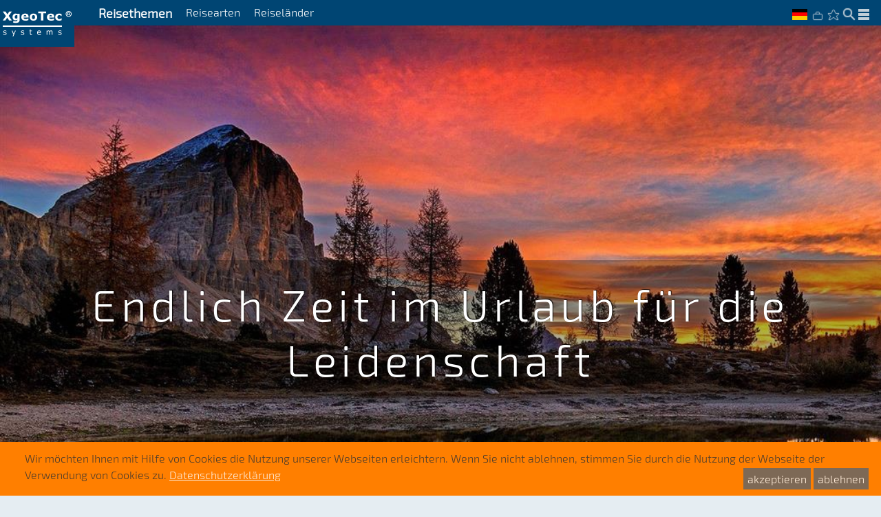

--- FILE ---
content_type: text/html; charset=utf-8
request_url: https://www.argetec.com/Reisethemen.aspx
body_size: 45820
content:
<!DOCTYPE html><html lang="de"><head><title>Reisethemen | Demo TRAVEL EDITION | Software für Reiseveranstalter</title><meta charset="utf-8"><meta http-equiv="expires" content="0"><meta name="robots" content="index,follow"><meta name="viewport" content="width=device-width, initial-scale=1"><link rel="shortcut icon" href="/favicon.ico" type="image/x-icon"><link rel="icon" href="/favicon.ico" type="image/x-icon"><meta name="description" content="Wählen Sie aus der Reisethemen-Welt!"><meta name="keywords" content=""><meta http-equiv="expires" content="0"><meta http-equiv="pragma" content="no-cache"><meta http-equiv="cache-control" content="no-cache"><meta name="robots" content="index, follow"><meta name="generator" content="XgeoTec systems TRAVEL EDITION by Stefan Georgi Technology - www.xgeotec.com"><meta name="page-topic" content="Reisen, Tourismus, Urlaub"><meta name="page-type" content="Information, Reise, Urlaub"><meta name="author" content="xxx@xxx.de"><meta name="publisher" content="Firma"><meta name="DC.Contributor" content="xgeotec.com"><meta name="date" content="Do, 22 Jan 2026 5:33:36 +0200"><meta name="perfcheck" content="P1:00:00:00.0468799-SP:00:00:00.9301750"><script src="/eventscripts/v/standardFrame/T-0/C-b1001/f2744010775.js" async></script><style>html{font-size:1rem;line-height:1.5rem;font-family:'fExo2L','Trebuchet MS',Tahoma,Arial;font-size-adjust:inherit;font-stretch:semi-expanded;letter-spacing:normal;color:rgba(51,51,51,1)}body{background-color:rgba(229,237,242,1);margin:0;padding:0;border:0;height:100%;min-height:100%;outline:0;overflow:auto;text-align:left}*{font-size:1rem;line-height:1.5rem;font-family:'fExo2L','Trebuchet MS',Tahoma,Arial;font-size-adjust:inherit;font-stretch:semi-expanded;letter-spacing:normal;color:rgba(51,51,51,1)}main,footer{display:block}a{color:rgba(255,153,84,1);text-decoration:none;cursor:pointer}a:hover{text-decoration:underline}#m-main{display:block;height:100%;overflow:visible}.xdn{display:none}input.xdni{display:none}.xidn{display:none !important}#i1s{position:fixed;top:0;left:0;z-index:1000;display:block;margin:0;width:100%;height:68px;color:rgba(255,255,255,1);background-color:rgba(0,69,115,1);XXoverflow:hidden}#i1s nav{position:relative;display:block;max-width:1608px;width:100%;margin:auto}.i2{position:relative;height:891px;overflow:hidden}.i2f{margin-top:68px}#cpcs1,#cpcs1b{display:none}#i1s-1,#i1s-2,#i1s-3,#i1s-cn,#i1s-n1,#i1s-n2,#i1s-n3,#i1s-n4,#i1s-3,#i1s-4,.i1s-5{display:none}.i2-1{position:absolute;display:block;bottom:0;left:0;width:100%;height:auto;min-width:1584px;z-index:1}.i2s-2,.i2s-3,.i2s-4{display:none}.i3{position:relative;padding:0 6px 0 6px;margin:24px 0 48px 0}.i3 div{max-width:1608px;font-family:'fExo2L','Trebuchet MS',Tahoma,Arial;margin:auto;text-align:center !important}#i0{z-index:-1;width:144px;margin:10px auto}#i1s-0{position:absolute;top:0;left:0;display:block;border:none;margin:0;padding:0;width:108px;background-color:rgba(0,69,115,1);height:68px}#i1s-0 img{display:block;height:100%;width:auto;margin:auto}@media(max-width:1652px){#i1s{height:37px}#i1s-0{position:absolute}.i2f{margin-top:37px}}@media(min-width:401px) and (max-width:1104px){.i2{max-width:1104px;height:621px;margin:auto;margin-bottom:6px}.i2-1{min-width:1104px;width:1104px;height:621px}}@media(max-width:400px){.i2{max-width:400px;height:225px;margin:auto;margin-bottom:6px}.i2-1{min-width:400px;width:400px;height:225px;bottom:auto;top:0}}</style><script>function XgeoTec_f0eec6e29830411ab15d53becef87b49(){function f(n,t){if(typeof n=="object"&&typeof n.ONa=="string"&&n.ONa.length>0)if(n.WFO=typeof n.WFO=="undefined"?!1:n.WFO,n.MA=typeof n.MA=="undefined"?!1:n.MA,n.WFOC=typeof n.WFOC=="undefined"?1:n.WFOC+1,n.Ob=null,typeof window[n.ONa]!="undefined"&&(typeof n.ONb=="string"?typeof window[n.ONa][n.ONb]!="undefined"&&(n.Ob=window[n.ONa][n.ONb]):n.Ob=window[n.ONa]),n.Ob!=null){clearInterval(n.OST);switch(typeof n.Ob){case"function":if(n.GetReturn==!0)return n.Ob(t);n.Ob(t);break;default:if(n.GetReturn==!0)return n.Ob;n.Ob=t}}else n.WFO?n.WFOC<1e3?n.OST=setTimeout(function(){f(n,t)},100):clearInterval(n.OST):n.MA&&alert("\n - Bitte warten Sie - \n\n Die Webseite ist noch nicht vollständig geladen... !")}function t(i){var r;if(i==null&&(i={},i.WFOC=-1),i.WFOC++,typeof i.fc!="undefined")switch(i.fc){case"d_r":if(n==!0)try{clearInterval(i.OST);typeof i.fob=="object"&&(typeof i.fob.funct=="function"?$.isArray(i.fob.parms)?r=i.fob.funct.apply(r,i.fob.parms):i.fob.funct():typeof window[i.fob.funct]=="function"&&($.isArray(i.fob.parms)?r=window[i.fob.funct].apply(r,i.fob.parms):window[i.fob.funct]()))}catch(u){}else i.OST=setTimeout(function(){t(i)})}else{try{typeof funct__346581ea8e5a4c6caee86f919f52427f=="function"&&window.funct__346581ea8e5a4c6caee86f919f52427f(i)}catch(u){}i.OST=setTimeout(function(){t(i)})}}function e(n,t,i){try{"use strict";var r=window.document.createElement("link"),u=t||window.document.getElementsByTagName("script")[0],f=window.document.styleSheets;r.rel="stylesheet";r.href=n;r.media="only x";u.parentNode.insertBefore(r,u);setTimeout(function(){r.media=i||"all"})}catch(o){e("/eventstyles/v/standardFrame/T-0/C-b1001/f2744010775.css")}}function i(t){var e,f,u,r;try{if(t.WFOC=typeof t.WFOC=="undefined"?1:t.WFOC+1,t.WFOC<6e4){if(typeof t!="object"&&(t={}),t.WJSEOF=typeof t.WJSEOF=="undefined"?!1:t.WJSEOF,t.HF=typeof t.HF=="undefined"?!1:t.HF,t.SF=typeof t.SF=="undefined"?!1:t.SF,t.HW=typeof t.HW=="undefined"?!1:t.HW,t.CSSEOF=typeof t.CSSEOF=="undefined"?!1:t.CSSEOF,t.JSEOF=typeof t.JSEOF=="undefined"?!1:t.JSEOF,t.CSSEOF==!1||t.WJSEOF==!0&&t.JSEOF==!1)if(t.HF==!1&&document.getElementById("n-inl-0")!=null&&document.getElementById("n-inl-1")!=null&&(document.getElementById("n-inl-0").style.display="none",document.getElementById("n-inl-1").style.display="none",t.HF=!0),t.WFOC>1e4)t.CSSEOF=!0,t.WJSEOF==!0&&(t.JSEOF=!0);else{try{if(t.CSSEOF==!1)for(e=window.document.styleSheets,f=0;f<e.length;f++)for(u=e[f].rules||e[f].cssRules,r=0;r<u.length;r++)u[r]!=null&&u[r]!="undefined"&&u[r].selectorText!=null&&u[r].selectorText!="undefined"&&u[r].selectorText===".f0eec6e29830411ab15d53becef87b49_css___EOF"&&(t.CSSEOF=!0)}catch(o){}if(t.WJSEOF==!0&&t.JSEOF==!1)try{typeof m__f0eec6e29830411ab15d53becef87b49_js___EOF!="undefined"&&(t.JSEOF=!0)}catch(o){}}else t.SF==!1&&document.getElementById("n-inl-0")!=null&&document.getElementById("n-inl-1")!=null&&(document.getElementById("n-inl-0").style.display="block",t.SF=!0,document.getElementById("n-inl-1").style.display="block"),t.HW==!1&&document.getElementById("i0")!=null&&(document.getElementById("i0").style.display="none",t.HW=!0);t.CSSEOF==!0&&t.SF==!0&&t.HW==!0?(n=!0,clearInterval(t.OST)):t.OST=setTimeout(function(){i(t)},1)}else clearInterval(t.OST)}catch(o){clearInterval(t.OST);i()}}function u(n){n.RT!=null?(n.WFOC=typeof n.WFOC=="undefined"?1:n.WFOC+1,document.getElementById(n.TO)!=null?document.getElementById(n.TO).innerHTML=n.RT:n.WFOC<200&&(n.OST=setTimeout(function(){u(n)},50))):r.indexOf(n.OP+n.TO)==-1&&(r.push(n.OP+n.TO),n.OP=typeof n.OP=="undefined"?"":n.OP,n.TO=typeof n.TO=="undefined"?"":n.TO,n.RT=typeof n.RT=="undefined"?null:n.RT,xmlhttp=window.XMLHttpRequest?new XMLHttpRequest:new ActiveXObject("Microsoft.XMLHTTP"),xmlhttp.onreadystatechange=function(){xmlhttp.readyState==4&&xmlhttp.status==200&&(n.RT=xmlhttp.responseText,document.getElementById(n.TO)!=null?document.getElementById(n.TO).innerHTML=n.RT:n.OST=setTimeout(function(){u(n)},1))},xmlhttp.open("GET",n.OP,!0),xmlhttp.send())}var n,r;this.constructor;this.document_ready=[];this.f=function(n,t){return f(n,t)};this.f0=function(n){return t(n)};this.f2=function(n,t,i){return e(n,t,i)};n=!1;this.f3_EOF=function(){return n};this.f3=function(n){return i(n)};this.f4=function(n){return u(n)};r=[]}(new Image).src="/eventimages/r_i0.gif";(new Image).src="/eventimages/r_i1.gif";(new Image).src="/eventimages/r_inl.png";(new Image).src="/eventimages/r_ic1.png";(new Image).src="/eventimages/r_ic1.svg";var m_i_actheadimg=0,m_arr_headimg=[],m_i_actsubmitimg=0,m_arr_submitimg=[],m_i_actbeforeunloadimg=0,m_arr_beforeunloadimg=[],m_b__IsMobile=/iphone|ipod|android|ie|blackberry|fennec/i.test(navigator.userAgent);window.m_f0eec6e29830411ab15d53becef87b49=new XgeoTec_f0eec6e29830411ab15d53becef87b49;m_f0eec6e29830411ab15d53becef87b49.f0(null);m_f0eec6e29830411ab15d53becef87b49.f3({WJSEOF:!0});m_f0eec6e29830411ab15d53becef87b49.f2("/eventstyles/v/standardFrame/T-0/C-b1001/f2744010775.css")</script></head><body id="_ctl0_mBody" data-pr="4|1|pr_body|a" leftmargin="0" topmargin="0" marginwidth="0" marginheight="0"><form id="form1" name="form1" method="post" action="webcentreXpost.aspx" onsubmit="return funct_submit(1,1)"><input type="hidden" name="d9232433fe2442ba89be14509c96eac50" value="Reisethemen"> <input type="hidden" name="d9232433fe2442ba89be14509c96eac51" value="28-1"> <input type="hidden" name="d2aae4b5cdc94d2b8d7f25d66766a2f6" id="d2aae4b5cdc94d2b8d7f25d66766a2f6" value="1001"> <input type="hidden" name="ab6b2f34b41d49fcafa395edaeeb869e__CultureInfoName" id="ab6b2f34b41d49fcafa395edaeeb869e__CultureInfoName" value="de-DE"> <input type="hidden" name="UIS" id="UIS" value="1000"> <input type="hidden" name="Xpid" id="Xpid" value="5"> <input type="hidden" name="XpidB" id="XpidB"> <input type="hidden" name="XpidC" id="XpidC"> <input type="hidden" name="Xval" id="Xval"> <input type="hidden" name="XpreVal" id="XpreVal" value="3100000021"> <input type="hidden" name="Xsid" id="Xsid"> <input type="hidden" name="hxsged358006ff5c43a1b26d91390a5deb99" id="hxsged358006ff5c43a1b26d91390a5deb99" value="6e532cb3-4ac2-48c1-9b6a-5c67751d4a85"> <input type="hidden" name="XTypeSize" id="XTypeSize"> <input type="hidden" name="UI_GOOD" id="UI_GOOD" value="100000027"> <input type="hidden" name="UI_GOOD_PRICE" id="UI_GOOD_PRICE" value="100000021"> <input type="hidden" name="UI_GOOD_PRICE_COURSE" id="UI_GOOD_PRICE_COURSE" value="100000012"> <input type="hidden" name="UI_GOOD_PRICE_NUMBER_V" id="UI_GOOD_PRICE_NUMBER_V"> <input type="hidden" name="xTyp__DUPL" id="xTyp__DUPL"> <input type="hidden" name="UI_VOUCHER_BASE__DUPL" id="UI_VOUCHER_BASE__DUPL"> <input type="hidden" name="b83b72e94ab64bd2922537daf82d0b30" id="b83b72e94ab64bd2922537daf82d0b30"><header id="i1s" data-func="|1|3|is|i1s|" data-pr="2|"><nav role="navigation"> <a id="i1s-0" href="/Demo-Travel-Edition.aspx" title="Demo TRAVEL EDITION | Software für Reiseveranstalter"><img src="/eventimages/r_ic1.png" title="Demo TRAVEL EDITION | Software für Reiseveranstalter" alt="Demo-Reiseshop der Reiseveranstaltersoftware XgeoTec systems TRAVEL EDITION"></a><div id="i1s-2"><div class="xdn" data-func="|1|7|4|1|6"></div><a class="xdn" data-func="|1|7|4|1|3"></a> <a class="xdn" data-func="|1|7|4|1|4"></a> <a class="xdn" data-func="|1|7|4|1|1|0"></a> <a class="xdn" data-func="|1|7|4|1|2"></a> <a class="xdn" data-func="|1|7|4|1"></a></div><div id="i1s-cn"><ul id="i1s-n1"><li></li><li data-nx="11-0"><span title="Reisethemen | Demo TRAVEL EDITION | Software für Reiseveranstalter">Reisethemen</span><div class="i1-n1-dout"><div style="width:236px"><ul><li><a href="/Reisen-Aktiv-und-Sport.aspx" title="Reisen mit Aktiv- &amp; Sportangeboten">Aktiv & Sport</a></li><li><a href="/Reisen-Naturerlebnisse.aspx" title="Reisen &amp; Outdoor naturnah mit Naturerlebnissen">Naturerlebnisse</a></li><li><a href="/Reisen-und-Reinschnuppern.aspx" title="Reisen für Unentschlossene &amp; Neuanfänger">Reinschnuppern</a></li><li><a href="/Fotoreisen.aspx" title="Reisen für Liebhaber der Fotografie - Individuell und geführt">Fotoreisen</a></li><li><a href="/Reisen-Strand-und-Erholung.aspx" title="Reisen ans Meer, zu den besten Stränden">Strand & Erholung</a></li><li><a href="/Kultur-und-Studienreisen.aspx" title="Kultur- &amp; Studienreisen weltweit">Kultur- & Studienreisen</a></li><li><a href="/Kulinarische-Reisen.aspx" title="Kulinarische Reisen über den Tellerrand">Kulinarische Reisen</a></li><li><a href="/Reisen-Land-und-Leute.aspx" title="Reisen zu Land &amp; Leute">Land & Leute</a></li></ul></div></div></li><li data-nx="11-1"><a href="/Reisearten.aspx" title="Reisearten | Demo TRAVEL EDITION | Software für Reiseveranstalter">Reisearten</a><div class="i1-n1-dout"><div style="width:236px"><ul><li><a href="/Rundreisen.aspx" title="Rundreisen - Viel rumkommen &amp; sehen - mit PKW und Flug">Rundreisen</a></li><li><a href="/Schiffsreisen.aspx" title="Schiffsreisen &amp; Kreuzfahrten - Erholsam &amp; entschleunigt">Schiffsreisen</a></li><li><a href="/Reisen-in-Kleingruppen.aspx" title="Gruppenreisen mit Gleichgesinnten">Gruppenreisen</a></li><li><a href="/Individualreisen.aspx" title="Individualreisen">Individualreisen</a></li><li><a href="/Aktivitaeten-und-Ausfluege-zubuchen.aspx" title="Aktivitäten &amp; Ausflüge zu Ihrer Reise dazu buchen">Aktivitäten & Ausflüge</a></li><li><a href="/Sightseeing-Shopping-Lifestyle-Reisen.aspx" title="Reisen zu bedeutenden Sehenswürdigkeiten">Sightseeing Reisen</a></li></ul></div></div></li><li data-nx="1-2"><a href="/Reiselaender.aspx" title="Reiseländer | Demo TRAVEL EDITION | Software für Reiseveranstalter">Reiseländer</a><div class="i1-n1-dout"><div style="width:236px"><ul><li><a href="/Reisen-Kenia.aspx" title="Reisen mit Safaris und Kilimandscharo nach Kenia">Kenia</a></li><li><a href="/Reisen-Suedafrika.aspx" title="Reisen nach Südafrika">Südafrika</a></li><li><a href="/Reisen-Indien.aspx" title="Reisen in die Vielfalt Indiens">Indien</a></li><li><a href="/Reisen-Indonesien.aspx" title="Reisen nach Indonesien">Indonesien</a></li><li><a href="/Reisen-Laos.aspx" title="Reisen nach Laos - Individuell &amp; in kleinen Gruppen">Laos</a></li><li><a href="/Reisen-Island.aspx" title="Reisen nach Island">Island</a></li><li><a href="/Reisen-Vietnam.aspx" title="Reisen in das unbekannte Vietnam">Vietnam</a></li><li><a href="/Reisen-Irland.aspx" title="Reisen auf die grüne Insel Irland">Irland</a></li><li><a href="/Reisen-Portugal.aspx" title="Urlaub in Lissabon und Porto und am Meer in Portugal">Portugal</a></li><li><a href="/Reisen-Schottland.aspx" title="Reisen nach Schottland - Individuell und in Kleingruppen">Schottland</a></li></ul></div></div></li><li><a href="/Personalisierte-Kundenwebseiten.aspx" title="Angebote | Demo TRAVEL EDITION | Software für Reiseveranstalter">Für Individuelle Anfragen & Angebote</a><div class="i1-n1-dout"><div style="width:236px"><ul><li><a href="/TRAVEL-EDITION-Tripplaner.aspx" title="Interaktiver Tripplaner">Interaktiver Trip Planer</a></li><li><a href="/Webformulare.aspx" title="Thematische Anfrage Webformulare">Thematische Webformulare</a></li></ul></div></div></li><li><a href="/Specials-und-besondere-Reiseangebote.aspx" title="Specials | Demo TRAVEL EDITION | Software für Reiseveranstalter">Specials</a><div class="i1-n1-dout"><div style="width:236px"><ul><li><a href="/Reisen-frisch-eingeflogen.aspx" title="Neue Reisen | Demo TRAVEL EDITION | Software für Reiseveranstalter">Frisch eingeflogen</a></li><li><a href="/Hotels-Lodges-traditionelle-Herbergen.aspx" title="Hotels | Demo TRAVEL EDITION | Software für Reiseveranstalter">Hotels & Co.</a></li><li><a href="/Hochzeitsreisen.aspx" title="Hochzeitsreisn &amp; Flitterwochen">Hochzeitsreisen</a></li><li><a href="/Luxusreisen.aspx" title="Reisen in die Luxus Resorts der Welt">Luxusreisen</a></li><li><a href="/Reisen-Extrem-und-Abenteuerurlaube.aspx" title="Reisen für Abenteurer">Extrem- & Abenteuerreisen</a></li><li><a href="/Laenderinformationen-und-Reisetipps.aspx" title="Länderinfos | Demo TRAVEL EDITION | Software für Reiseveranstalter">Länderinfos</a></li></ul></div></div></li><br class="g_cl"></ul><ul id="i1s-n2"><li><a href="/Demo-Travel-Edition.aspx" title="Demo TRAVEL EDITION | Software für Reiseveranstalter">Home</a></li><li><a href="/feedback.aspx" title="Feedback">Feedback</a></li><li><a href="/Newsletter.aspx" title="Newsletter | Demo TRAVEL EDITION | Software für Reiseveranstalter">Newsletter</a></li><li><a href="/Allgemeine-Geschaeftsbedingungen.aspx" title="AGB | Demo TRAVEL EDITION | Software für Reiseveranstalter">AGB</a></li><br class="g_cl"></ul></div><ul id="i1s-n3"></ul><ul id="i1s-n4"></ul></nav></header><div data-pr="4|2|block" class="xdn"></div><main id="m-main" role="main"><div class="xout"><div id="i2" class="i2 i2f" data-func="|1|3|is|i2s|"><a id="il-0-100000111" style="display:block" href="javascript:void(0)"> <img alt="Lago di Limides" src="/eventimages/1280w2b194f8be5e94a8da0e3a28830f36283.jpg" id="thi-il-0-100000111" style="display:block" data-func="|1|3|LImg1|-250|||||/eventimages/1280w2b194f8be5e94a8da0e3a28830f36283.jpg" title="Lago di Limides © Pixabay/Julius_Silver" class="i2-1"><div class="i2s-2"><div class="i2-2-1"><h1 role="banner" class="i2-2-1-1" data-pr="2|">Endlich Zeit im Urlaub für die Leidenschaft<br></h1></div></div></a> <a id="il-0-100000314" style="display:none" href="javascript:void(0)"> <img alt="Vulkanlandschaft Neuseeland 1" src="/eventimages/r_i1.gif" id="thi-il-0-100000314" style="display:none" data-func="|1|3|LImg1|-250|||||/eventimages/1280w46c21f7443f84981a2928248fe337c3d.jpg" title="Vulkanlandschaft Neuseeland 1 © Pixabay/Julius_Silver" class="i2-1"><div class="i2s-2"><div class="i2-2-1"><h1 role="banner" class="i2-2-1-1" data-pr="2|">Das Hobby mit dem Urlaub verbinden<br></h1></div></div></a><script>if(typeof window["m_ad855241d415400793aaee0927acd254"]==="undefined")window.m_ad855241d415400793aaee0927acd254=new Array(); m_ad855241d415400793aaee0927acd254.push({T:1,B:"#i2" ,'B-data-func':'|1|0||f-name|f-parms|X' ,IC:"2",I:"il-0" /* ,'I-data-func':'|1|0||f-name|f-parms|X' */ /* geht auch */ ,P:1500,P2:1500,P3:1500,D:"block",D_sec:"table",ID_sec:"sec-",D_thi:"block",ID_thi:"thi-",C:"#i2-3",C0:"a_36 a-36-bp-396",C1:"a_36 a-36-bp-360",C2:"block",E:"2",E1:"#i2-4"});</script><div id="i2-4" class="i2s-4"><div></div></div><div id="i2-3" class="i2s-3 xdn" data-pr="2|"></div></div></div><div class="xout"><article class="i3" data-pr="2|"><div id="g-inline-head-txt">Wählen Sie aus der Reisethemen-Welt!<a class="xdn" data-func="|1|7|4|1|1|1" data-pr="2|2">Favorit</a></div></article></div><div id="n-inl-0"><div style="display:none" data-func-fm_new2="|1|2|203e54268b714aac8c928de093293a33|0||/0/BJS/a/1/before/body/|/@g2@1@0@r_i0.gif|" data-func-g2="|1|2|203e54268b714aac8c928de093293a33|3|//|/0/FM_NEW2/a/1/////display:block/175|"></div><div style="display:none" data-func-fm_new3="|1|2|203e54268b714aac8c928de093293a33|0||/0/BJS/a/1/before/body/|/@g2@1@0@r_i0.gif|" data-func-g2="|1|2|203e54268b714aac8c928de093293a33|3|//|/0/FM_NEW3/a/1/////display:block/175|"></div><div style="display:none" data-func-fm_nex2="|1|2|203e54268b714aac8c928de093293a33|0||/0/BJS/a/1/before/body/|/@g2@1@0@r_i0.gif|" data-func-g2="|1|2|203e54268b714aac8c928de093293a33|3|//|/0/FM_NEX2/a/1/////display:block/175|"></div><div style="display:none" data-func-fm_rec2="|1|2|203e54268b714aac8c928de093293a33|0||/0/BJS/a/1/before/body/|/@g2@1@0@r_i0.gif|" data-func-g2="|1|2|203e54268b714aac8c928de093293a33|3|//|/0/FM_REC2/a/1/////display:block/175|"></div><div class="xout"><article class="g-art-cent g-art-cent-a"><header><h2>Reisen &amp; Hobby miteinander verbinden</h2></header><div class="g-mar-e">Lorem ipsum dolor sit amet, consectetuer adipiscing elit. Aenean commodo ligula eget dolor. Aenean massa. Cum sociis natoque penatibus et magnis dis parturient montes, nascetur ridiculus mus. Donec quam felis, ultricies nec, pellentesque eu, pretium quis, sem. Nulla consequat massa quis enim. Donec pede justo, fringilla vel, aliquet nec, vulputate eget, arcu. In enim justo, rhoncus ut, imperdiet a, venenatis vitae, justo. Nullam dictum felis eu pede mollis pretium. Integer tincidunt. Cras dapibus. Vivamus elementum semper nisi. Aenean vulputate eleifend tellus. Aenean leo ligula, porttitor eu, consequat vitae, eleifend ac, enim. Aliquam lorem ante, dapibus in, viverra quis, feugiat a, tellus. Phasellus viverra nulla ut metus varius laoreet. Quisque rutrum. Aenean imperdiet. Etiam ultricies nisi vel augue. Curabitur ullamcorper ultricies nisi. Nam eget dui. Etiam rhoncus. Maecenas tempus, tellus eget condimentum rhoncus, sem quam semper libero, sit amet adipiscing sem neque sed ipsum. Nam quam nunc, blandit vel, luctus pulvinar, hendrerit id, lorem. Maecenas nec odio et ante tincidunt tempus. Donec vitae sapien ut libero venenatis faucibus. Nullam quis ante. Etiam sit amet orci eget eros faucibus tincidunt. Duis leo. Sed fringilla mauris sit amet nibh. Donec sodales sagittis magna. Sed consequat, leo eget bibendum sodales, augue velit cursus nunc.</div><figure class="fi_il_a fi-il-ty3 g-pad-b"><a href="/Reisen-Aktiv-und-Sport.aspx" title="Aktiv &amp; Sport"><figure><img alt="Tauchabenteuer" src="/eventimages/r_i1.gif" data-func="|1|3|LImg1|-250|||||/eventimages/750w139da6f4d5124234a7d120eacbf92562.jpg" title="Tauchabenteuer © Pixabay/12019"><figcaption><div>Reisen & Sportlich aktiv sein</div></figcaption></figure></a><figure><div id="A_dc3c1da9b1d34125b54f012a70aac0390" class="fi_il_a-0 fi_il_a-0a"><img alt="Sonnenuntergang" src="/eventimages/r_i1.gif" data-func="|1|3|LImg1|-250|||||/eventimages/750w1d72568870a44340a49fc89ebf42c117.jpg" title="Sonnenuntergang © Pixabay/KeYang"><div class="png_media_0" onclick="m_f0eec6e29830411ab15d53becef87b49.f({ONa:'m_baf1c3803f6d4c6db9afa9eb938bd312',ONb:'f1',MA:true},{BaseObj:this,MID:10,id:'fe75cb3460214f2280129b519aa98ade',id2:'A',BASE_ID:'A_dc3c1da9b1d34125b54f012a70aac0390',MSTy:'Y-T1',MSID1:'0LMOkPtS7RQ',MSID2:'',MSID3:'end=90'})"></div></div><figcaption><div>Reisen & Besondere Motive fotografieren</div></figcaption></figure><a href="javascript:void(0)"><figure><img alt="Feinschmeckeressen" src="/eventimages/r_i1.gif" data-func="|1|3|LImg1|-250|||||/eventimages/750w16332d6e0a2b43019550be789d816b65.jpg" title="Feinschmeckeressen © Pixabay/Free-Photos"><figcaption><div>Reisen & Kulinarisch genießen</div></figcaption></figure></a> <a href="javascript:void(0)"><figure><img alt="Religiösität" src="/eventimages/r_i1.gif" data-func="|1|3|LImg1|-250|||||/eventimages/750w7c14335a84cd418eb569006433f3b10f.jpg" title="Religiösität © Pixabay/sasint"><figcaption><div>Reisen & Land & Leute kennen lernen</div></figcaption></figure></a> <a href="javascript:void(0)"><figure><img alt="Rom" src="/eventimages/r_i1.gif" data-func="|1|3|LImg1|-250|||||/eventimages/750w764bbce4ad3d47ca93507fff4078f89d.jpg" title="Rom © Pixabay/Julius_Silver"><figcaption><div>Reisen & Viel über Kunst & Kultur erfahren</div></figcaption></figure></a> <a href="/Reisen-Naturerlebnisse.aspx" title="Naturerlebnisse"><figure><img alt="Landschaft auf Island" src="/eventimages/r_i1.gif" data-func="|1|3|LImg1|-250|||||/eventimages/750w595b6b89db8f4a85b782a606999417d4.jpg" title="Landschaft auf Island © Pixabay/12019"><figcaption><div>Reisen & Einzigartige Natur erleben</div></figcaption></figure></a> <a href="/Reisen-Strand-und-Erholung.aspx" title="Strand &amp; Erholung"><figure><img alt="Strandurlaub" src="/eventimages/r_i1.gif" data-func="|1|3|LImg1|-250|||||/eventimages/750we069314ae2a346fb9c8664365f2b2df1.jpg" title="Strandurlaub © Pixabay/Candiix"><figcaption><div>Reisen & Erholung an Meer & Strand finden</div></figcaption></figure></a> <a href="javascript:void(0)"><figure><img alt="Bunte Vielfalt" src="/eventimages/r_i1.gif" data-func="|1|3|LImg1|-250|||||/eventimages/750wad668c7da5724af9818330b98cbe4d29.jpg" title="Bunte Vielfalt © Pixabay/Stevepb"><figcaption><div>Reisen & Reinschnuppern</div></figcaption></figure></a><p class="i_cl"></p></figure></article></div><article id="feedb_2"><div id="feedb_2-1"></div><div id="feedb_2-2"></div><div class="g-art-cent g-art-cent-a"><header><h2>Das sagen unsere Gäste</h2></header><div class="g-mar-e"><script>function funct__6ddd6e6b534a4aa9accda7940017c170__start(n){(typeof n=="undefined"||n==null)&&(n={});n.ABIID="afac73b9a025740a6af65371460dcf2a6v386w100002133x0y0z";n.funcTY="6ddd6e6b534a4aa9accda7940017c170__2";n.DefIMG="";funct__a8edff816636(n);n.rt=m_ob__XgeotecSystemsClass___XgeotecSystemsBase___Math.RoundObject(n.rt,0);n.SR>=2&&setTimeout(function(){funct__go_afac73b9a025740a6af65371460dcf2a6v386w100002133x0y0z({SecTypeOnlyForResults:"MoreRowResults",ajax:"LI_RESULTS_1",qrid0:"0",ax_id:"6ddd6e6b534a4aa9accda7940017c170",ax_id_2:"6ddd6e6b534a4aa9accda7940017c170__2"},{SR:n.SR,Li:n.Li,Of:n.Of,ajaxT2:2,BID:n.BID,bgc:n.bgc,tc:n.tc,thc:n.thc,toc:n.toc,rt:n.rt,ABIID:"afac73b9a025740a6af65371460dcf2a6v386w100002133x0y0z"})},n.rt>1?n.rt:7777)}function funct__go_afac73b9a025740a6af65371460dcf2a6v386w100002133x0y0z(n,t){(typeof ac9cfac964574fcb95560fa9d69b497e=="undefined"&&(window.ac9cfac964574fcb95560fa9d69b497e=1),ac9cfac964574fcb95560fa9d69b497e++,typeof m_ob__XgeotecSystemsClass___XgeotecSystemsBase___ajax=="undefined"&&typeof XgeotecSystemsClass___XgeotecSystemsBase___ajax!="undefined"&&(window.m_ob__XgeotecSystemsClass___XgeotecSystemsBase___ajax=new XgeotecSystemsClass___XgeotecSystemsBase___ajax),(typeof n=="undefined"||n==null)&&(n={}),(typeof t=="undefined"||t==null)&&(t={}),funct__b4b7d04ba14f({PrChk:1},n,t)!="2")&&typeof m_ob__XgeotecSystemsClass___XgeotecSystemsBase___ajax!="undefined"&&String(n.IsIframe)!="1"&&m_ob__XgeotecSystemsClass___XgeotecSystemsBase___ajax.ajax({Bac9cfac964574fcb95560fa9d69b497e:(new Date).getTime(),ac9cfac964574fcb95560fa9d69b497e:ac9cfac964574fcb95560fa9d69b497e,ajax__ret__funct:"funct__b4b7d04ba14f",Xpid:"5",UI_GOOD_PRICEINGP:"100002133",UI_TYP:269,UI_GOOD:100000027,UI_GOOD_PRICE:100000021,UI_GOOD_PRICE_COURSE:100000012,ad50f124__nd:100000021,ad50f124:100000021,SendIdentGUID:"1fd98df64ce2484fa9394523072dff4d",SentIdentID:"afac73b9a025740a6af65371460dcf2a6v386w100002133x0y0z",SentStartThisPart:"START",SentAjax:"",SeqID:"0",A_BaseIdentID:"afac73b9a025740a6af65371460dcf2a6v386w100002133x0y0z",B_BaseIdentID:"afac73b9a025740a6af65371460dcf2a6v386w100002133x0y0z",L_BaseIdentID:"afac73b9a025740a6af65371460dcf2a6v386w100002133x0y0z|0|6ddd6e6b534a4aa9accda7940017c170",Level:0,XpidB:55560001,aae565eac8e14714a43c1cd3df9910c7__IsSentType:50001,id:"6ddd6e6b534a4aa9accda7940017c170",id_2:"6ddd6e6b534a4aa9accda7940017c170__2",ajax__MainType:1,ajax__url:"/cont/webcentreB.aspx",SBSSS:0,ajax__type:"GET",ajax__processData:!0,ajax__contentType:"application/x-www-form-urlencoded; charset=UTF-8",ajax__timeout:15e3},n,t)}var m_afac73b9a025740a6af65371460dcf2a6v386w100002133x0y0z_SOf="0"</script><div class="g_li-w_a g_li-w_a2" id="gli_afac73b9a025740a6af65371460dcf2a6v386w100002133x0y0z"><div data-func="|1|8|2a|33|5|1|0|5c8ef6cc7a454f418e01038e507127be.jpg|Ballonfliegen auf Mallorca|Ballonfliegen auf Mallorca © pixabay.com/Jankos|" style="background-color:rgba(242,114,15,0.3)"><div>März 2021, Petra L.</div><div class="xV1">Incentive Reise Mallorca</div><div>Das Lob, dass ich von meinem Kunden am Ende der Reise bekommen habe, hat auch damit zu tun, dass man zur richtigen Zeit, am richtigen Ort, die richtigen Menschen findet, die zum Gelingen eines Projektes beitragen....Und da ich nun weiß, wie gut man euch zusammenarbeiten kann, werde ich Dich weiterempfehlen, vielleicht kann ich auch ein weiteres Projekt mit Dir zusammen planen...</div></div></div></div></div></article><div class="xout"><section class="g-art-cent g-art-cent-a"><header><h2>Die beliebtesten Reisen von A-Z</h2></header><div class="g-mar-e">​Lorem ipsum dolor sit amet, consectetuer adipiscing elit.&nbsp;​Lorem ipsum dolor sit amet, consectetuer adipiscing elit.&nbsp;​Lorem ipsum dolor sit amet, consectetuer adipiscing elit</div><script>function funct__go_ac1cf0d2b2e1c4c4198c54b659b400709v386w100001102x0y0z(n,t){(typeof ac9cfac964574fcb95560fa9d69b497e=="undefined"&&(window.ac9cfac964574fcb95560fa9d69b497e=1),ac9cfac964574fcb95560fa9d69b497e++,typeof m_ob__XgeotecSystemsClass___XgeotecSystemsBase___ajax=="undefined"&&typeof XgeotecSystemsClass___XgeotecSystemsBase___ajax!="undefined"&&(window.m_ob__XgeotecSystemsClass___XgeotecSystemsBase___ajax=new XgeotecSystemsClass___XgeotecSystemsBase___ajax),(typeof n=="undefined"||n==null)&&(n={}),(typeof t=="undefined"||t==null)&&(t={}),funct__b4b7d04ba14f({PrChk:1},n,t)!="2")&&typeof m_ob__XgeotecSystemsClass___XgeotecSystemsBase___ajax!="undefined"&&String(n.IsIframe)!="1"&&m_ob__XgeotecSystemsClass___XgeotecSystemsBase___ajax.ajax({Bac9cfac964574fcb95560fa9d69b497e:(new Date).getTime(),ac9cfac964574fcb95560fa9d69b497e:ac9cfac964574fcb95560fa9d69b497e,ajax__ret__funct:"funct__b4b7d04ba14f",Xpid:"5",UI_GOOD_PRICEINGP:"100001102",bb6c3326da864ca396f5111edf4389a1__Type:"204000009",UI_TYP:269,UI_GOOD:100000027,UI_GOOD_PRICE:100000021,UI_GOOD_PRICE_COURSE:100000012,ad50f124__nd:100000021,ad50f124:100000021,SendIdentGUID:"40a302658125408bbf3b00f5b785272a",SentIdentID:"ac1cf0d2b2e1c4c4198c54b659b400709v386w100001102x0y0z",SentStartThisPart:"START",SentAjax:"",SeqID:"0",A_BaseIdentID:"ac1cf0d2b2e1c4c4198c54b659b400709v386w100001102x0y0z",B_BaseIdentID:"ac1cf0d2b2e1c4c4198c54b659b400709v386w100001102x0y0z",L_BaseIdentID:"ac1cf0d2b2e1c4c4198c54b659b400709v386w100001102x0y0z|0|bb5f8ec3c24d42b098424fe0e945471d",Level:0,XpidB:55560001,aae565eac8e14714a43c1cd3df9910c7__IsSentType:50001,id:"bb5f8ec3c24d42b098424fe0e945471d",id_2:"",ajax__MainType:1,ajax__url:"/cont/webcentreB.aspx",SBSSS:0,ajax__type:"GET",ajax__processData:!0,ajax__contentType:"application/x-www-form-urlencoded; charset=UTF-8",ajax__timeout:15e3},n,t)}var m_ac1cf0d2b2e1c4c4198c54b659b400709v386w100001102x0y0z_SOf="0"</script><nav id="ctl_ac1cf0d2b2e1c4c4198c54b659b400709v386w100001102x0y0z" class="g_ctl_a" role="navigation" data-pr="2|2"><div class="c1"><div class="c14"><span>1</span><a href="/28-1-6c6l/Reisethemen.aspx" title="Reisethemen | Demo TRAVEL EDITION | Software für Reiseveranstalter - 2">2</a><a href="/28-1-12c6l/Reisethemen.aspx" title="Reisethemen | Demo TRAVEL EDITION | Software für Reiseveranstalter - 3">3</a></div></div><div class="c2"><span>1</span><span>bis</span><span>6</span><span>von</span><span>13</span><span>Ergebnissen</span></div></nav><div class="fi_il_a fi-il-ty1 g-pad-b fi_il_a2" id="gli_ac1cf0d2b2e1c4c4198c54b659b400709v386w100001102x0y0z"><figure class="xHl xC3"><div class="g_tb_3-1 g_tb_3-1b"><div><input type="image" name="e819699d149b47f396893a8802100269_100000460_1" src="/eventimages/r_i1.gif" data-func="|1|3|LImg1|-250|||||/eventimages/960w60fb5756b141441bb2bd91f168d8f4e2.jpg" alt="Berge im Sonnenuntergang" title="Berge im Sonnenuntergang © Pixabay/ tpsdave"></div><div>THE CANADIANA <br>21 Tage / 20 Nächte</div><div><div class="XRE1">Kanada</div>Diese Tour beinhaltet einfach alles, was man in British Columbia und Alberta gesehen haben muß. Die Nationalparks in den Rocky Mountains und auf Vancouver Island, das Okanagan-Tal, die Inside Passage von Prince Rupert nach Port Hardy und sogar ein Abstecher nach Hyder/Alaska sind Teil dieser Runde. Auch bei dieser Tour stehen uns zwei Hotelkategorien zur Verfügung: entweder ausgewählte Standard-Hotels oder Deluxe-Hotels.</div><div class="xV1b fl_b"><div class="fl_b-100"><div class="fl_b"><div class="fl_a-50 xV1b1">pro Person ab 3884,50 EUR</div><div class="fl_a-50 g_ta-r"><a class="g_bt1" href="/trip-the-canadiana.aspx" title="Kanada: The Canadiana von Toronto bis Vancouver - Urlaub mit den Kanadaexperten">DETAILS</a> <a class="xdn g_bt1" data-func="|1|7|4|1|1|2|100000460">Favorit</a></div></div></div></div></div></figure><figure class="xHl xC3"><div class="g_tb_3-1 g_tb_3-1b"><div><input type="image" name="e819699d149b47f396893a8802100269_100000016_2" src="/eventimages/r_i1.gif" data-func="|1|3|LImg1|-250|||||/eventimages/960we8ca266bd1714fdba40ed36c3983f4a4.jpg" alt="Strand, Ocean, Lanschaft, blauer Himmel" title="Strand, Ocean, Lanschaft, blauer Himmel © Pixabay/SCAPIN"></div><div>Wandern & Baden: Für Aktive & Genießer</div><div><div class="XRE1">Kapverdische Inseln</div>Lernen Sie in 8 Tagen die faszinierende Vielfalt der Kapverdischen Inselwelt kennen. Auf dieser Reise können Sie aktiv zu Fuß in die Berge unterwegs sein & an Traumstränden relaxen. Eine gelungene Kombination.</div><div class="xV1b fl_b"><div class="fl_b-100"><div class="fl_b"><div class="fl_a-50 xV1b1">pro Person ab 2265,00 EUR</div><div class="fl_a-50 g_ta-r"><a class="g_bt1" href="/Wandern-und-Baden-auf-den-Kapverdischen-Inseln.aspx" title="Reise Wandern &amp; Baden | Demo TRAVEL EDITION | Software für Reiseveranstalter">DETAILS</a> <a class="xdn g_bt1" data-func="|1|7|4|1|1|2|100000016">Favorit</a></div></div></div></div></div></figure><figure class="xHl xC3"><div class="g_tb_3-1 g_tb_3-1b"><div><input type="image" name="e819699d149b47f396893a8802100269_100000069_3" src="/eventimages/r_i1.gif" data-func="|1|3|LImg1|-250|||||/eventimages/960wa13c6b7e1774480bb805e661c32c7ee4.jpg" alt="Auf einer Teeplantage in Indien" title="Auf einer Teeplantage in Indien © Pixabay/Free-Photos"></div><div>Indien - Das Land der Träume entdecken</div><div><div class="XRE1">Indien - Delhi, Agra, Jaipur</div>Lorem ipsum dolor sit amet, consectetuer adipiscing elit. Aenean commodo ligula eget dolor. Aenean massa. Cum sociis natoque penatibus et magnis dis parturient montes, nascetur ridiculus mus. Donec quam felis, ultricies nec, pellentesque eu, pretium quis, sem. Nulla consequat massa quis enim.</div><div class="xV1b fl_b"><div class="fl_b-100"><div class="fl_b"><div class="fl_a-50 xV1b1">pro Person ab 1986,00 EUR</div><div class="fl_a-50 g_ta-r"><a class="g_bt1" href="/Indien-das-Land-der-Traeume-entdecken.aspx" title="Individualreise | Demo TRAVEL EDITION | Software für Reiseveranstalter">DETAILS</a> <a class="xdn g_bt1" data-func="|1|7|4|1|1|2|100000069">Favorit</a></div></div></div></div></div></figure><figure class="xHl xC3"><div class="g_tb_3-1 g_tb_3-1b"><div><input type="image" name="e819699d149b47f396893a8802100269_100000260_4" src="/eventimages/r_i1.gif" data-func="|1|3|LImg1|-250|||||/eventimages/960w5150ac4d1de249a7a98753155026698d.jpg" alt="Island" title="Island © Pixabay/JimboChan"></div><div>PKW Tour Rund um Island - 8 bis 10 Tage</div><div><div class="XRE1">Island - Vesturland - Snaefellsnes Halbinsel - Hellnar</div>Flug - Mietwagen - vorgebuchte Unterkünfte. Island auf eigene Faust erkunden. Eine klassische Entdeckungsreise zu den Naturwundern Islands.</div><div class="xV1b fl_b"><div class="fl_b-100"><div class="fl_b"><div class="fl_a-50 xV1b1">pro Person ab 1527,00 EUR</div><div class="fl_a-50 g_ta-r"><a class="g_bt1" href="/PKW-Tour-Rund-um-Island.aspx" title="Mietwagenreise | Demo TRAVEL EDITION | Software für Reiseveranstalter">DETAILS</a> <a class="xdn g_bt1" data-func="|1|7|4|1|1|2|100000260">Favorit</a></div></div></div></div></div></figure><figure class="xHl xC3"><div class="g_tb_3-1 g_tb_3-1b"><div><input type="image" name="e819699d149b47f396893a8802100269_100000561_5" src="/eventimages/r_i1.gif" data-func="|1|3|LImg1|-250|||||/eventimages/960w5a2eb3a099e148f69397929065313475.jpg" alt="Landschaft in Afrika" title="Landschaft in Afrika © Pixabay/cocoparisienne"></div><div>BEGLEITE DIE RANGER IM GREATER KRÜGER NATIONALPARK IN SÜDAFRIKA</div><div><div class="XRE1">Südafrika - Nordosten - Krüger Nationalpark</div>Erlebe das atemberaubend spannende Südafrika inmitten wilder Tiere, einer aufregenden Pflanzenwelt und unter der Sonne Afrikas im Wildlife Greater Krüger Nationalpark. Trage gleichzeitig mit einem freiwilligen Arbeitseinsatz zum Erhalt dieser faszinierenden Natur bei!</div><div class="xV1b fl_b"><div class="fl_b-100"><div class="fl_b"><div class="fl_a-50 xV1b1">pro Person ab 700,00 EUR</div><div class="fl_a-50 g_ta-r"><a class="g_bt1" href="/greater-krueger-nationalpark-suedafrika.aspx" title="Wildlife Greater Krüger Nationalpark in Südafrika">DETAILS</a> <a class="xdn g_bt1" data-func="|1|7|4|1|1|2|100000561">Favorit</a></div></div></div></div></div></figure><figure class="xHl xC3"><div class="g_tb_3-1 g_tb_3-1b"><div><input type="image" name="e819699d149b47f396893a8802100269_100000493_6" src="/eventimages/r_i1.gif" data-func="|1|3|LImg1|-250|||||/eventimages/960w636dd69afefc48b4befdb13de4481fd9.jpg" alt="Bodensee Bregenzer Festspiele Verdi" title="Bodensee Bregenzer Festspiele Verdi © pixabay.com/Yakuplpek"></div><div>BREGENZER FESTSPIELE <br>Spiel auf dem See: Giuseppe Verdi "Rigoletto"</div><div><div class="XRE1">Deutschland - Österreich - Bodensee - Lindau - Bregenz</div>Auf der weltweit größten Seebühne wird Giuseppe Verdis "Rigoletto" nun zum zweiten Mal aufgeführt. Freuen Sie sich bei den Festspielen auf die berühmten Arien wie "La donna e mobile".</div><div class="xV1b fl_b"><div class="fl_b-100"><div class="fl_b"><div class="fl_a-50 xV1b1">pro Person ab 658,00 EUR</div><div class="fl_a-50 g_ta-r"><a class="g_bt1" href="/bregenzer-festspiele-seebuehne-rigoletto.aspx" title="Bregenzer Festspiele 2021 - die größte Seebühne der Welt | Poppe Reisen">DETAILS</a> <a class="xdn g_bt1" data-func="|1|7|4|1|1|2|100000493">Favorit</a></div></div></div></div></div></figure><input value="weitere 6 Ergebnisse von noch 7 anzeigen" onclick="funct__go_ac1cf0d2b2e1c4c4198c54b659b400709v386w100001102x0y0z({SecTypeOnlyForResults:'MoreRowResults',ajax:'LI_RESULTS_1',qrid0:'0'},{SR:'13',Li:'6',Of:'0',ABIID:'ac1cf0d2b2e1c4c4198c54b659b400709v386w100001102x0y0z'})" data-func="|1|3|SHref1|0|-450|a_ac1cf0d2b2e1c4c4198c54b659b400709v386w100001102x0y0z" id="gmr_ac1cf0d2b2e1c4c4198c54b659b400709v386w100001102x0y0z" type="button"><p class="i_cl"></p></div></section></div><a class="g_fx1" xxxdata-func="|1|SCFX1" data-func="|1|3|CFX1|SecType1|0|0|A1|700||" href="javascript:void(0)"><div data-p-1="1" style="display:inline"><img alt="Footer_021" src="/eventimages/r_i1.gif" data-func="|1|3|LImg1|-250|||||/eventimages/1280wbdd000999f004fda84fa7dd8a8cd461b.jpg" title="Footer_021 © TTA Photo Travel"><div class="i2s-2"><div class="i2-2-1"><h1 role="banner" class="i2-2-1-1" data-pr="2|">​​Lorem ipsum dolor sit amet<br></h1></div></div></div></a><div class="xout"><div class="ivD"></div></div><div class="xout"><div data-a-fm_con2="" data-func="|1|2|203e54268b714aac8c928de093293a33|2|/50//|/0/BJS/a/1/before/body/|/@g2@1@0@r_i0.gif|" data-func-g2="|1|2|203e54268b714aac8c928de093293a33|3|//|/0/FM_CON2/a/1/////|"></div></div></div></main><footer id="n-inl-1" class="g-art-b nv_2F" role="contentinfo" data-pr="5|4|3|display:none|"><nav class="nv_2" role="navigation"><div><address><div>Stefan Georgi Technology</div><div>Lerchenbergstr. 107 A</div><div>99880 Waltershausen</div></address><ul><li>Tel: (+49) 36259-3172-20</li><li><a href="mailto:contact@xgeotec.com">contact [at] xgeotec [dot] com</a></li><li><a href="https://www.xgeotec.com">www.xgeotec.com</a></li></ul><br class="g_cl nv_2_br1"><ul data-pr="2|"><li><a href="/Datenschutzhinweise.aspx" class="footlinks" title="Datenschutz">Datenschutz</a></li><li><a href="/Impressum.aspx" class="footimpressum" title="Impressum">Impressum</a></li></ul><div class="xP4" data-pr="2|2"><div><a href="#top">Nach oben &#8679;</a></div><div><a data-func="|1|8|1" title="Drucken">Drucken</a></div></div><br class="g_cl"></div><div class="xP1"><div>&copy; 2026 Stefan Georgi Technology</div><h3><a href="https://www.xgeotec.com" target="_blank" title="powered by XgeoTec systems - Die webbasierenden Software Komplettlösungen für Reiseveranstalter, Ferienhausanbieter und Touristiker.">powered by XgeoTec<sup style="color:inherit">&reg;</sup> systems TRAVEL EDITION</a></h3></div></nav></footer><div id="cpcs1" data-pr="2|"><div><div>Wir möchten Ihnen mit Hilfe von Cookies die Nutzung unserer Webseiten erleichtern. Wenn Sie nicht ablehnen, stimmen Sie durch die Nutzung der Webseite der Verwendung von Cookies zu. <a href="/Datenschutzhinweise.aspx" title="Datenschutz | Demo TRAVEL EDITION | Software für Reiseveranstalter">Datenschutzerklärung</a><div><a href="javascript:m_f0eec6e29830411ab15d53becef87b49.f({ONa:'m_baf1c3803f6d4c6db9afa9eb938bd312',ONb:'f1',MA:true},{BaseObj:this,MID:4,FID:2,FID2:1,FID3:7})">akzeptieren</a> <a href="javascript:m_f0eec6e29830411ab15d53becef87b49.f({ONa:'m_baf1c3803f6d4c6db9afa9eb938bd312',ONb:'f1',MA:true},{BaseObj:this,MID:4,FID:2,FID2:1,FID3:8})">ablehnen</a></div></div></div></div><div id="cpcs1b" class="xdn" data-pr="2|"><div><img src="/eventimages/r_cookie.png" title="meine Cookie Nutzungsfestlegungen verändern" alt="ich möchte meine Cookie Nutzungsfestlegungen verändern" onclick="m_f0eec6e29830411ab15d53becef87b49.f({ONa:'m_baf1c3803f6d4c6db9afa9eb938bd312',ONb:'f1',MA:true},{BaseObj:this,MID:4,FID:2,FID2:1,FID3:14})"></div></div><script>window["af789fa11c4d41a8929949c55ce4aa41"] = { 'd79d2138-9e00-42bd-812a-0e82e39c0a87':'Ups%20%E2%80%93%20hier%20liegt%20ein%20Fehler%20vor.%0D%0A%0D%0ABitte%20pr%C3%BCfen%20Sie%20die%20Gesamt-Personenzahl.','c86364f1-d666-4a14-b567-0f58bce91aed':'Ups%20%E2%80%93%20hier%20liegt%20ein%20Fehler%20in%20der%20Addition%20vor.%0D%0A%0D%0ABitte%20pr%C3%BCfen%20Sie%2C%20ob%20die%20Summe%20der%20Erwachsenen%20und%20Kinder%20der%20Personenzahl%20entspricht.','4950710e-5f84-4f7d-b563-15d57a3e5600':'Warenkorb','dd35df8f-762b-4759-b5c3-256d93bccc14':'konfiguriertes%20Angebot%20merken','c23f990e-4b63-4a52-9b01-64a58b971c40':'Reise%20merken','a727737f-6de9-44b1-9f57-654d55b3e0dd':'Demo%20Reiseveranstaltersoftware%20TRAVEL%20EDITION','711aa950-fda1-4fd9-8c32-7aee86ca8bf6':'Merkzettel%20leer','1c939786-0705-4bf7-8352-81c730143ba8':'zur%20Suchmaske','dcbd8dea-b9bd-4e8b-adfd-82453d4c3fab':'1%20Element%20auf%20Ihrem%20Merkzettel','23dc9328-a87f-4b07-91f6-8908540b48aa':'Men%C3%BC','5dcc98c0-9d4f-476a-9191-91cf7a74be62':'Dieser%20Termin%20wurde%20noch%20nicht%20gebucht!%3Cbr%3EF%C3%BCr%20die%20erste%20Buchung%20sind%20mindestens%20%5B%5B(%3A%3AMinForFirstBooking%3A%3A)%5D%5D%20Personen%20n%C3%B6tig.','fa400184-91a0-41bd-ad7a-98067df5392f':'Ups%20%E2%80%93%20hier%20liegt%20ein%20Fehler%20in%20der%20Addition%20vor.%0D%0A%0D%0ABitte%20pr%C3%BCfen%20Sie%2C%20ob%20die%20Summe%20der%20Personen%20im%20Doppel-%20und%20im%20Einzelzimmer%20der%20Gesamt-Personenzahl%20entspricht.','84d34f54-157c-4bf3-9308-98ee0330a574':'%7B%5Bel%5D%7D%20Elemente%20im%20Merkzettel','35544b9f-17f5-44aa-a352-9c91b403b0d9':'Ups%20%E2%80%93%20hier%20liegt%20ein%20Fehler%20vor.%0D%0A%0D%0ABitte%20pr%C3%BCfen%20Sie%20die%20Personenzahl.','348ab0ed-12ca-42db-9883-a35341651e13':'1%20Suchergebnis%20in%20Ihrer%20Ergebnisliste','886d966f-d398-4e80-9d86-ac3f87965d31':'zum%20Merkzettel%20hinzuf%C3%BCgen','e8e6d182-76a8-4805-84b4-af0c7bfce8bc':'zum%20Merkzettel%20hinzuf%C3%BCgen','d8763cd1-34ef-48c3-9343-b174413caede':'community%20aufrufen','3aa16c69-1639-4a52-b49f-bb13ed95f0ec':'%2B49%2036259%203172-20%20%7C%20contact%40xgeotec.com%20%7C%20www.xgeotec.com','242666cd-5811-4cba-996f-c2af5f51df66':'Stefan%20Georgi%20Technology%20-%20die%20Spezialisten%20f%C3%BCr%20Ihr%20Datenbanksystem','ec673d23-e2bf-460f-9417-d54bb1d5cfb2':'Zu%20dem%20gew%C3%A4hlten%20Termin%20%5B%5BVAL_TERMIN%5D%5D%20sind%20nur%20noch%20%5B%5BVAL_MAX%5D%5D%20Teilnehmer%20m%C3%B6glich.%0D%0ABitte%20w%C3%A4hlen%20Sie%20einen%20passenden%20Termin%20oder%20eine%20andere%20Anzahl%20Teilnehmer%20aus!','d5ff4884-41ff-4c3f-9b1f-ec3c448b3505':'%7B%5Bel%5D%7D%20Suchergebnisse%20in%20Ihrer%20Ergebnisliste','30a3803d-943a-478a-8c82-f390f8aa022c':'Bildergalerie','AL_LIC':{'M':1001,'A':1001,L:['1001','1000','1002','1003','1004'],'1001':{'p':'','s':'DE','t':'Deutsch','h':'Sprache','o':'Sprache%20%C3%A4ndern','u':''},'1000':{'p':'en','s':'EN','t':'English','h':'Language','o':'Change%20language','u':'%2Fen%2FReisethemen.aspx'},'1002':{'p':'es','s':'ES','u':'%2Fes%2FReisethemen.aspx'},'1003':{'p':'fr','s':'FR','u':'%2Ffr%2FReisethemen.aspx'},'1004':{'p':'it','s':'IT','u':'%2Fit%2FReisethemen.aspx'}} };</script><div id="DIVSAVE"></div><div id="submitimg" style="display:none"><img id="ed43842f85fa42af82437e21fdd200c9" title="Pusteblume © Pixabay/jplenio" src="/eventimages/774w8941a6e267e64d0e87a51f5dbeb9dcd2.jpg" style="z-index:100000103"><img id="0ec60f446e814e7cbe93d6733822eb21" title="Mobile Phone © Pixabay/FunkyFocus" src="/eventimages/774wa6481f638c124e56ba644bbdf5a15cce.jpg" style="z-index:100000102"><script>m_arr_submitimg[0] = new Array( 'ed43842f85fa42af82437e21fdd200c9' , 'Pusteblume © Pixabay/jplenio' );  m_arr_submitimg[1] = new Array( '0ec60f446e814e7cbe93d6733822eb21' , 'Mobile Phone © Pixabay/FunkyFocus' );</script><div class="title"><span id="submitimgdesc">Pusteblume © Pixabay/jplenio</span></div><div id="submitimgpb"><div></div></div></div><div id="beforeunloadimg" style="display:none"><img id="d376450edff4415a90e410f7ad8dbfe9" title="Gleich kommt die nächste Seite geflogen." src="/eventimages/774w1b9d6b15fdad47aabc2cc7ec47d9475a.jpg" style="z-index:100000103"><img id="f19b99f4b5c74b30903c9649129cd421" title="Nur noch einen Flügelschlag ..." src="/eventimages/774w63c91bc462564ff782ec68442575dfe6.jpg" style="z-index:100000102"><script>m_arr_beforeunloadimg[0] = new Array( 'd376450edff4415a90e410f7ad8dbfe9' , 'Gleich kommt die nächste Seite geflogen.' );  m_arr_beforeunloadimg[1] = new Array( 'f19b99f4b5c74b30903c9649129cd421' , 'Nur noch einen Flügelschlag ...' );</script><div class="title"><span id="beforeunloadimgdesc">Gleich kommt die nächste Seite geflogen.</span></div></div><input type="hidden" name="c6c1ba2103d4434b91e25f3f5d95f33a" id="c6c1ba2103d4434b91e25f3f5d95f33a" value="WithDefault"> <input type="hidden" name="eb56674a610c4fddb1efb3e2f363ff71" id="eb56674a610c4fddb1efb3e2f363ff71"></form><div id="i0"><img src="/eventimages/r_i0.gif"></div><div id="ifr"></div><script>window["fd9a4c81dde74f97aa09aaa50f55a2cb"] = { SID:'',AXP:'/cont/webcentreB.aspx',AXP2:'/ad4beac00481402887eac2d756eb3b46/prog2.aspx',CPCS:2,XG:0,SC:0,BMs:[],BC:0 }; window["d277a781e84e4c19ab2b72cf7251f5f5"] = { SC1:'/cont/webcentre.aspx?Xpid=20' };</script><div id="ad5a54645367481ea24166ed833991a6" style="display:none"></div></body></html>

--- FILE ---
content_type: text/html; charset=utf-8
request_url: https://www.argetec.com/cont/webcentreB.aspx?Bac9cfac964574fcb95560fa9d69b497e=1769056419293&ac9cfac964574fcb95560fa9d69b497e=2&id=0d7e06b4ed974abdb4c2904808211bef&ajax=CM&ajax__ret__funct=funct__baf1c3803f6d4c6db9afa9eb938bd312__ajax__ret&d2aae4b5cdc94d2b8d7f25d66766a2f6=1001&b9ef8abe3305497aa9c4ebb5a4413426A=100000021&b9ef8abe3305497aa9c4ebb5a4413426B=&Xpid=5&XpidB=55560001&aae565eac8e14714a43c1cd3df9910c7__IsSentType=50001&ajax__MainType=1&ajax__url=%2Fcont%2FwebcentreB.aspx&CPCSx=2&XGx=0&ajax__type=GET&ajax__processData=true&ajax__contentType=application%2Fx-www-form-urlencoded%3B+charset%3DUTF-8&ajax__timeout=25000&b_stop=false&act_p=LOAD&UI_GOOD_PRICE=100000021&xTyp__DUPL=0&UI_GOOD_PRICE_NUMBER_V=0
body_size: 103195
content:
<?xml version="1.0" encoding="utf-8"?>
<xmlroot>
  <error>
    <error_code>0</error_code>
    <error_text />
  </error>
  <confirm>
    <confirm_Type>0</confirm_Type>
    <confirm_text />
  </confirm>
  <MainHtmlContent>
    <MainHtmlContent_SqlResultsetSumCount>0</MainHtmlContent_SqlResultsetSumCount>
    <MainHtmlContent_Type>1</MainHtmlContent_Type>
    <MainHtmlContent_Html>&lt;div id="d0966c1c6bd74000b0d86cbc857eb0ad____ObjectContainer" style="display:none"&gt;&lt;select name="d0966c1c6bd74000b0d86cbc857eb0ad_0_2_SE1_0_xSE3"&gt;&lt;option value="100000078"&gt;Bestseller&lt;/option&gt;&lt;option value="100000067"&gt;Reisen in kleiner Gruppe&lt;/option&gt;&lt;option value="100000068"&gt;Entdecke Europa&lt;/option&gt;&lt;option value="100000070"&gt;Save the planet&lt;/option&gt;&lt;option value="100000072"&gt;Gut zu Fu&amp;#223;&lt;/option&gt;&lt;option value="100000092"&gt;Biketour&lt;/option&gt;&lt;option value="100000093"&gt;Wanderprofil 2&lt;/option&gt;&lt;/select&gt;&lt;/div&gt;&lt;script&gt;window["cd06cb9370fe43adb6463e8a8462f6c9"]={};function funct__d0966c1c6bd74000b0d86cbc857eb0ad__check_resize(){try{if(m_d0966c1c6bd74000b0d86cbc857eb0ad_ob.OpStat.Op=='IM1'){if(m_d0966c1c6bd74000b0d86cbc857eb0ad_ob.Si.wW!=$(window).outerWidth()||m_d0966c1c6bd74000b0d86cbc857eb0ad_ob.Si.wH!=$(window).outerHeight()){m_d0966c1c6bd74000b0d86cbc857eb0ad.f1({MID:5});}}}
catch(e){}}
if(typeof window['m_346581ea8e5a4c6caee86f919f52427f_add_window_resize__functions']!='undefined')
if($.inArray(funct__d0966c1c6bd74000b0d86cbc857eb0ad__check_resize,window['m_346581ea8e5a4c6caee86f919f52427f_add_window_resize__functions'])==-1)
window['m_346581ea8e5a4c6caee86f919f52427f_add_window_resize__functions'].push(funct__d0966c1c6bd74000b0d86cbc857eb0ad__check_resize);function funct__d0966c1c6bd74000b0d86cbc857eb0ad__ajax__ret(p_ob__data,p_ob__AddParms,p_ob__FuncVals){if(p_ob__FuncVals!=null&amp;&amp;p_ob__data!=null){if(typeof p_ob__FuncVals.p_OP=='object'){p_ob__FuncVals.p_OP.ajax_ret__T=1;p_ob__FuncVals.p_OP.ajax_ret__data=p_ob__data;p_ob__FuncVals.p_OP.ajax_ret__FuncVals=p_ob__FuncVals;m_d0966c1c6bd74000b0d86cbc857eb0ad.f1(p_ob__FuncVals.p_OP);}}}
var m_d0966c1c6bd74000b0d86cbc857eb0ad_ob={OpStat:{},Si:{IM1TOms:2500,IM1Ty:0,IM1Ah:0,IM1w:0,IM1h:0,LastwW:null,LastwH:null,wW:null,wH:null,vp_medium:1104,IL1_PI_br:3,IL1_PI_h:100},PreLoad:false,IM1IsPreLoad:false,PreLoadPaths:[]};var m_d0966c1c6bd74000b0d86cbc857eb0ad_IM1Loop={c:0,o:null,p:0,s:0};function funct__d0966c1c6bd74000b0d86cbc857eb0ad(){var m_ob__xSE_Start=null;var m_b__check_xSE_Start=false;var m_ob__xSE={DefErr:'Verwenden Sie mindestens ein Suchkriterium.'};var m_ob__xSE0={val:'100000000',def:'',NLErr:1,ErrTy:1,SQTy:'RRUb'};var m_ob__xSE1={def:'... Suchbegriff ( einen oder mehrere )',ErrTy:1,'min':3,minErr:'Ihr Suchbegriff muss aus mindestens 3 Zeichen bestehen.',xxx___emptyErr:'Geben Sie einen oder mehrere Suchbegriffe ein.',CharChkTy:1,CharChkFcParm:{MID:15,FID:2,SubChk:'d0966c1c6bd74000b0d86cbc857eb0ad_0_2_SE1_0_xSE2'},SQTy:'FTS1'};var m_ob__xSE2={def:'',NLErr:1,ErrTy:2,CharChkTy:1,SQTy:'TyFTS1'};var m_ob__xSE3={def:'... Kategorie',ErrTy:2,xxx___emptyErr:'Wählen Sie eine Kategorie aus.',SQTy:'CCC1'};var m_ob__xSE4={val:'250,268,269',def:'',NLErr:1,ErrTy:1,SQTy:'UTY1'};var m_ob__xSE5={val:'25.99',def:'... Preis min.',NLErr:1,ErrTy:1,SQTy:'PRItyG'};var m_ob__xSE6={val:'25.99',def:'... Preis max.',NLErr:1,ErrTy:1,SQTy:'PRItyL'};var m_ob__xSE7={LB_VALUES:'|@|... Preis pro Person eingrenzen@&lt;= 1000|bis 1.000 €@1001 - 1500|1.001 € - 1.500 €@1501 - 2500|1.501 € - 2.500 €@2501 - 3500|2.501 € - 3.500 €@&gt;= 3500|ab 3.500 €',ErrTy:2,xxx___emptyErr:'Grenzen Sie den Preis pro Person ein.',SQTy:'PRItyC'};var m_b__with__IM1=null;var m_b__without__MIM1=false;var m_i__MID1_c=0;var m_i__COMMU_t=0;this.f1=function(p_OP,opti){return ff1(p_OP,opti);}
function ff1(p_OP,opti){if(typeof p_OP==='object'){if(typeof p_OP.obGLOBAL==="undefined"||p_OP.obGLOBAL==null)
p_OP.obGLOBAL={};var ob_tmp={};switch(p_OP.MID){case 1:m_i__MID1_c++;m_d0966c1c6bd74000b0d86cbc857eb0ad_ob.Si.LastwW=m_d0966c1c6bd74000b0d86cbc857eb0ad_ob.Si.wW;m_d0966c1c6bd74000b0d86cbc857eb0ad_ob.Si.LastwH=m_d0966c1c6bd74000b0d86cbc857eb0ad_ob.Si.wH;m_d0966c1c6bd74000b0d86cbc857eb0ad_ob.Si.wW=$(window).outerWidth();m_d0966c1c6bd74000b0d86cbc857eb0ad_ob.Si.wH=$(window).outerHeight();switch(p_OP.MP){case'LOAD':var i__MID1_c=m_i__MID1_c;p_OP.obGLOBAL.IsLOAD='1';$(document).find("[class^='i2-5']").each(function(){$(this).removeClass('xdn');});if(i__MID1_c==m_i__MID1_c){if(ff1({MID:17,obGLOBAL:p_OP.obGLOBAL})==false){m_b__without__MIM1=true;$(document).find("[data-func-IMBID]").each(function(){if(m_ob__XgeotecSystemsClass___XgeotecSystemsBase___FUNCTIONS.GetTrimedString($(this).attr("data-func-IMBID")).length&gt;0){m_b__with__IM1=null;ff1({MID:22,obGLOBAL:p_OP.obGLOBAL,IMBID:$(this).attr("data-func-IMBID")});return false;}});}
if(ff1({MID:17,obGLOBAL:p_OP.obGLOBAL})==true){m_d0966c1c6bd74000b0d86cbc857eb0ad_ob.PreLoad=true;$(document).find("[data-func-IMBID]").each(function(){ob_tmp.s_IMBID=$(this).attr("data-func-IMBID");if(m_ob__XgeotecSystemsClass___XgeotecSystemsBase___FUNCTIONS.GetTrimedString(ob_tmp.s_IMBID).length&gt;0){try{if(typeof window[ob_tmp.s_IMBID]!="undefined"){if(typeof window[ob_tmp.s_IMBID]==='object'){if(typeof window[ob_tmp.s_IMBID].IML!="undefined"){if(window[ob_tmp.s_IMBID].IML.length&gt;0){for(var i_IM=0;i_IM&lt;window[ob_tmp.s_IMBID].IML.length;++i_IM){ff1({MID:23,obGLOBAL:p_OP.obGLOBAL,path:window[ob_tmp.s_IMBID].IML[i_IM].p});}}}}}}
catch(e){}}});p_OP.MID=2;p_OP.MP='IM1';ff1(p_OP);}}
if(i__MID1_c==m_i__MID1_c){m_d0966c1c6bd74000b0d86cbc857eb0ad_ob.PreLoad=true;p_OP.MID=2;p_OP.MP='BM1';ff1(p_OP);}
if(i__MID1_c==m_i__MID1_c){m_d0966c1c6bd74000b0d86cbc857eb0ad_ob.PreLoad=true;p_OP.MID=2;p_OP.MP='SE1';ff1(p_OP);}
break;case'SC1':ob_tmp.href=m_ob__XgeotecSystemsClass___XgeotecSystemsBase___FUNCTIONS.GetTrimedString(m_baf1c3803f6d4c6db9afa9eb938bd312.f1({MID:6,obGLOBAL:p_OP.obGLOBAL,OBJ:'SC1'}));if(ob_tmp.href.length&gt;0)
window.location.href=ob_tmp.href;break;case'LA1':p_OP.MID=25;p_OP.FID3=0;ff1(p_OP);break;default:m_d0966c1c6bd74000b0d86cbc857eb0ad_ob.PreLoad=false;p_OP.MID=2;ff1(p_OP);break;}
break;case 2:case 3:if($("#d0966c1c6bd74000b0d86cbc857eb0ad").length&gt;0){if($("#d0966c1c6bd74000b0d86cbc857eb0ad_0").length&lt;=0){ff1({MID:4,xMID:p_OP.MID,MP:p_OP.MP,obGLOBAL:p_OP.obGLOBAL,BaseObj:p_OP.BaseObj});}
if(m_d0966c1c6bd74000b0d86cbc857eb0ad_ob.PreLoad==false){ff1({MID:6,obGLOBAL:p_OP.obGLOBAL});m_d0966c1c6bd74000b0d86cbc857eb0ad.f1({MID:10,SP:2,xMID:p_OP.MID,MP:p_OP.MP,obGLOBAL:p_OP.obGLOBAL,QSt:p_OP.QSt,BaseObj:p_OP.BaseObj});}
if($("#d0966c1c6bd74000b0d86cbc857eb0ad_0_1_BM1").length&gt;0)
$("#d0966c1c6bd74000b0d86cbc857eb0ad_0_1_BM1").attr('class','xV1');if($("#d0966c1c6bd74000b0d86cbc857eb0ad_0_1_SE1").length&gt;0)
$("#d0966c1c6bd74000b0d86cbc857eb0ad_0_1_SE1").attr('class','xV1');if($("#d0966c1c6bd74000b0d86cbc857eb0ad_0_1_MU1").length&gt;0)
$("#d0966c1c6bd74000b0d86cbc857eb0ad_0_1_MU1").attr('class','xV1');if($("#d0966c1c6bd74000b0d86cbc857eb0ad_0_1_IM1").length&gt;0)
$("#d0966c1c6bd74000b0d86cbc857eb0ad_0_1_IM1").attr('class','xV1');switch(p_OP.MP){case"BM1":if($("#d0966c1c6bd74000b0d86cbc857eb0ad_0_1_BM1").length&gt;0)
$("#d0966c1c6bd74000b0d86cbc857eb0ad_0_1_BM1").attr('class','xV2');p_OP.xMID=p_OP.MID;p_OP.MID=7;ff1(p_OP);break;case"SE1":if($("#d0966c1c6bd74000b0d86cbc857eb0ad_0_1_SE1").length&gt;0)
$("#d0966c1c6bd74000b0d86cbc857eb0ad_0_1_SE1").attr('class','xV2');p_OP.xMID=p_OP.MID;p_OP.MID=8;ff1(p_OP);break;case"IM1":ff1({MID:22,obGLOBAL:p_OP.obGLOBAL,IMBID:p_OP.IMBID});if($("#d0966c1c6bd74000b0d86cbc857eb0ad_0_1_IM1").length&gt;0)
$("#d0966c1c6bd74000b0d86cbc857eb0ad_0_1_IM1").attr('class','xV2');p_OP.xMID=p_OP.MID;p_OP.MID=16;ff1(p_OP);break;case"CU1":if($("#d0966c1c6bd74000b0d86cbc857eb0ad_0_1_CU1").length&gt;0)
$("#d0966c1c6bd74000b0d86cbc857eb0ad_0_1_CU1").attr('class','xV2');p_OP.xMID=p_OP.MID;p_OP.MID=24;ff1(p_OP);break;default:if($("#d0966c1c6bd74000b0d86cbc857eb0ad_0_1_MU1").length&gt;0)
$("#d0966c1c6bd74000b0d86cbc857eb0ad_0_1_MU1").attr('class','xV2');p_OP.xMID=p_OP.MID;p_OP.MID=9;ff1(p_OP);break;}}
break;case 4:var ob_0=document.createElement('div');$(ob_0).attr('id','d0966c1c6bd74000b0d86cbc857eb0ad_0');$("#d0966c1c6bd74000b0d86cbc857eb0ad").append(ob_0);var ob_0_0=document.createElement('a');$(ob_0_0).attr('class','xcl1');$(ob_0_0).html('');$(ob_0_0).bind('click',function(){m_d0966c1c6bd74000b0d86cbc857eb0ad.f1({MID:5,obGLOBAL:p_OP.obGLOBAL});});$("#d0966c1c6bd74000b0d86cbc857eb0ad_0").append(ob_0_0);var ob_0_1=document.createElement('div');$(ob_0_1).attr('id','d0966c1c6bd74000b0d86cbc857eb0ad_0_1');$("#d0966c1c6bd74000b0d86cbc857eb0ad_0").append(ob_0_1);var ob_0_1_Z=document.createElement('div');$(ob_0_1_Z).attr('class','xV0');$(ob_0_1_Z).html(' ');$("#d0966c1c6bd74000b0d86cbc857eb0ad_0_1").append(ob_0_1_Z);var ob_0_1_MU1=document.createElement('a');$(ob_0_1_MU1).attr('id','d0966c1c6bd74000b0d86cbc857eb0ad_0_1_MU1');$(ob_0_1_MU1).attr('class','xV1');$(ob_0_1_MU1).bind('click',function(){ff1({MID:3,obGLOBAL:p_OP.obGLOBAL,MP:'MU1',BaseObj:p_OP.BaseObj});});$(ob_0_1_MU1).html('Menü');$("#d0966c1c6bd74000b0d86cbc857eb0ad_0_1").append(ob_0_1_MU1);var ob_0_1_BM1=document.createElement('a');$(ob_0_1_BM1).attr('id','d0966c1c6bd74000b0d86cbc857eb0ad_0_1_BM1');$(ob_0_1_BM1).attr('class','xV1');$(ob_0_1_BM1).bind('click',function(){ff1({MID:3,obGLOBAL:p_OP.obGLOBAL,MP:'BM1',BaseObj:p_OP.BaseObj});});$(ob_0_1_BM1).html('Merkzettel');$("#d0966c1c6bd74000b0d86cbc857eb0ad_0_1").append(ob_0_1_BM1);var ob_0_1_SE1=document.createElement('a');$(ob_0_1_SE1).attr('id','d0966c1c6bd74000b0d86cbc857eb0ad_0_1_SE1');$(ob_0_1_SE1).attr('class','xV1');$(ob_0_1_SE1).bind('click',function(){ff1({MID:3,obGLOBAL:p_OP.obGLOBAL,MP:'SE1',BaseObj:p_OP.BaseObj});});$(ob_0_1_SE1).html('Suche');$("#d0966c1c6bd74000b0d86cbc857eb0ad_0_1").append(ob_0_1_SE1);if(ff1({MID:17,obGLOBAL:p_OP.obGLOBAL})==true&amp;&amp;m_b__without__MIM1==false){var ob_0_1_IM1=document.createElement('a');$(ob_0_1_IM1).attr('id','d0966c1c6bd74000b0d86cbc857eb0ad_0_1_IM1');$(ob_0_1_IM1).attr('class','xV1');$(ob_0_1_IM1).bind('click',function(){ff1({MID:3,obGLOBAL:p_OP.obGLOBAL,MP:'IM1',BaseObj:p_OP.BaseObj});});$(ob_0_1_IM1).html('Fotos');$("#d0966c1c6bd74000b0d86cbc857eb0ad_0_1").append(ob_0_1_IM1);}
if(m_i__COMMU_t&gt;=1001){var ob_0_1_CU1=document.createElement('a');$(ob_0_1_CU1).attr('id','d0966c1c6bd74000b0d86cbc857eb0ad_0_1_CU1');$(ob_0_1_CU1).attr('class','xV1');$(ob_0_1_CU1).bind('click',function(){ff1({MID:3,obGLOBAL:p_OP.obGLOBAL,MP:'CU1',BaseObj:p_OP.BaseObj});});$(ob_0_1_CU1).html('community');$("#d0966c1c6bd74000b0d86cbc857eb0ad_0_1").append(ob_0_1_CU1);}
var ob_0_1_cl=document.createElement('div');$("#d0966c1c6bd74000b0d86cbc857eb0ad_0_1").append(ob_0_1_cl);$(ob_0_1_cl).css('clear','left');var ob_0_2=document.createElement('div');$(ob_0_2).attr('id','d0966c1c6bd74000b0d86cbc857eb0ad_0_2');$("#d0966c1c6bd74000b0d86cbc857eb0ad_0").append(ob_0_2);window["stopp_d0966c1c6bd74000b0d86cbc857eb0ad_0"]="1";$("#d0966c1c6bd74000b0d86cbc857eb0ad_0").attr('data-func','|2|4|SMax1|sp0');funct__ddc1d5813298_func({fc:'set',ob:$("#d0966c1c6bd74000b0d86cbc857eb0ad_0").get()});break;case 5:m_d0966c1c6bd74000b0d86cbc857eb0ad_ob.OpStat={};m_d0966c1c6bd74000b0d86cbc857eb0ad_IM1Loop.c++;m_d0966c1c6bd74000b0d86cbc857eb0ad_IM1Loop.s=0;clearInterval(m_d0966c1c6bd74000b0d86cbc857eb0ad_IM1Loop.o);m_d0966c1c6bd74000b0d86cbc857eb0ad.f1({MID:19,obGLOBAL:p_OP.obGLOBAL});if($("#d0966c1c6bd74000b0d86cbc857eb0ad_0").length&gt;0){window["c73988d58fe4444b8217c21b29f9bd24_x"]=null;window["c73988d58fe4444b8217c21b29f9bd24_13"]=null;ob_tmp.winW=m_ob__XgeotecSystemsClass___XgeotecSystemsBase___Math.RoundObject($(window).outerWidth(),0);window["stopp_d0966c1c6bd74000b0d86cbc857eb0ad_0"]="1";if(p_OP.Start18!=1){$("html").css({overflow:'auto'});}
m_d0966c1c6bd74000b0d86cbc857eb0ad_ob.Si.wW=$(window).outerWidth();m_d0966c1c6bd74000b0d86cbc857eb0ad_ob.Si.wH=$(window).outerHeight();if(p_OP.Start18==1){$("#d0966c1c6bd74000b0d86cbc857eb0ad_0").css({display:'none'});$("#d0966c1c6bd74000b0d86cbc857eb0ad").css({display:'none'});m_d0966c1c6bd74000b0d86cbc857eb0ad_IM1Loop.p=p_OP.pos
m_ob__346581ea8e5a4c6caee86f919f52427f_CheckFullScreenSize.acID=null;m_ob__346581ea8e5a4c6caee86f919f52427f_CheckFullScreenSize.c=0;m_ob__346581ea8e5a4c6caee86f919f52427f_CheckFullScreenSize.lw=0;m_ob__346581ea8e5a4c6caee86f919f52427f_CheckFullScreenSize.lh=0;m_ob__346581ea8e5a4c6caee86f919f52427f_CheckFullScreenSize.f=m_d0966c1c6bd74000b0d86cbc857eb0ad.f1;m_ob__346581ea8e5a4c6caee86f919f52427f_CheckFullScreenSize.p={MID:18,obGLOBAL:p_OP.obGLOBAL,pos:m_d0966c1c6bd74000b0d86cbc857eb0ad_IM1Loop.p};m_ob__346581ea8e5a4c6caee86f919f52427f_CheckFullScreenSize.acID="B-d0966c1c6bd74000b0d86cbc857eb0ad-open1";}
else{$("#d0966c1c6bd74000b0d86cbc857eb0ad_0").animate({left:ob_tmp.winW+'px'},500,function(){$("#d0966c1c6bd74000b0d86cbc857eb0ad_0").css({display:'none'});$("#d0966c1c6bd74000b0d86cbc857eb0ad").css({display:'none'});});}}
else
$("#d0966c1c6bd74000b0d86cbc857eb0ad").css({display:'none'});break;case 6:m_d0966c1c6bd74000b0d86cbc857eb0ad_ob.OpStat={};m_d0966c1c6bd74000b0d86cbc857eb0ad_IM1Loop.c++;m_d0966c1c6bd74000b0d86cbc857eb0ad_IM1Loop.s=0;clearInterval(m_d0966c1c6bd74000b0d86cbc857eb0ad_IM1Loop.o);m_d0966c1c6bd74000b0d86cbc857eb0ad.f1({MID:19,obGLOBAL:p_OP.obGLOBAL});if(p_OP.obGLOBAL.IsLOAD!="1")
window["c73988d58fe4444b8217c21b29f9bd24_13"]={rf:1};if($("#d0966c1c6bd74000b0d86cbc857eb0ad_0_2_i0").length&gt;0)
$("#d0966c1c6bd74000b0d86cbc857eb0ad_0_2_i0").css({display:'none'});if($("#d0966c1c6bd74000b0d86cbc857eb0ad_0_2_BM1").length&gt;0)
$("#d0966c1c6bd74000b0d86cbc857eb0ad_0_2_BM1").css({display:'none'});if($("#d0966c1c6bd74000b0d86cbc857eb0ad_0_2_SE1").length&gt;0)
$("#d0966c1c6bd74000b0d86cbc857eb0ad_0_2_SE1").css({display:'none'});if($("#d0966c1c6bd74000b0d86cbc857eb0ad_0_2_MU1").length&gt;0)
$("#d0966c1c6bd74000b0d86cbc857eb0ad_0_2_MU1").css({display:'none'});if($("#d0966c1c6bd74000b0d86cbc857eb0ad_0_2_TmpInfo1").length&gt;0)
$("#d0966c1c6bd74000b0d86cbc857eb0ad_0_2_TmpInfo1").css({display:'none'});if($("#d0966c1c6bd74000b0d86cbc857eb0ad_0_2_IM1").length&gt;0)
$("#d0966c1c6bd74000b0d86cbc857eb0ad_0_2_IM1").css({display:'none'});break;case 7:case 8:case 24:if(m_ob__XgeotecSystemsClass___XgeotecSystemsBase___Math.RoundObject(p_OP.ajax_ret__T,0)==1){if(p_OP.ajax_ret__FuncVals!=null&amp;&amp;p_OP.ajax_ret__data!=null){if(typeof p_OP.ajax_ret__FuncVals.ob_AX=='object'){if(typeof window["m_ob__XgeotecSystemsClass___XgeotecSystemsBase___ajax"]==="undefined")
if(typeof XgeotecSystemsClass___XgeotecSystemsBase___ajax!="undefined")
window.m_ob__XgeotecSystemsClass___XgeotecSystemsBase___ajax=new XgeotecSystemsClass___XgeotecSystemsBase___ajax();if(p_OP.ajax_ret__FuncVals.ob_AX.ChkStat==1){m_ob__XgeotecSystemsClass___XgeotecSystemsBase___ajax.STATUS({fc:'SetNewStat',stat:1,Ident:{ob:p_OP.ajax_ret__FuncVals.ob_AX.ob,id:p_OP.ajax_ret__FuncVals.ob_AX.id,ajax:p_OP.ajax_ret__FuncVals.ob_AX.ajax,IdentAdd:p_OP.ajax_ret__FuncVals.ob_AX.IdentAdd},dc4da55af9af4eb480b33c99d3eaa806:p_OP.ajax_ret__FuncVals.ob_AX.dc4da55af9af4eb480b33c99d3eaa806});}
switch(p_OP.ajax_ret__FuncVals.ob_AX.id){case"0d7e06b4ed974abdb4c2904808211bef":switch(p_OP.ajax_ret__FuncVals.ob_AX.ajax){case'SMI':switch(p_OP.ajax_ret__data.SecType){case'GetSettings':try{ob_tmp.parse__Value=m_ob__XgeotecSystemsClass___XgeotecSystemsBase___FUNCTIONS.GetString(p_OP.ajax_ret__data.ajax__ret__MainHtmlContent_Html);if(ob_tmp.parse__Value.length&gt;0){ob_tmp.parse__Value=JSON.parse(decodeURIComponent(ob_tmp.parse__Value));if(typeof ob_tmp.parse__Value=="object"){ob_tmp.is_type=false;for(var key in ob_tmp.parse__Value){if(typeof ob_tmp.parse__Value[key]=="object"){if(m_ob__XgeotecSystemsClass___XgeotecSystemsBase___FUNCTIONS.GetString(ob_tmp.parse__Value[key]["name"]).length&gt;0)
ob_tmp.is_type=true;}}
if(ob_tmp.is_type==true)
m_ob__xSE_Start=ob_tmp.parse__Value;}}}
catch(e){}
window["se_d0966c1c6bd74000b0d86cbc857eb0ad_act"]=0;ff1({MID:8,MP:"SE1",obGLOBAL:p_OP.obGLOBAL});break;}
break;case'BM':p_OP.xlDID=typeof p_OP.xlDID!="undefined"?m_ob__XgeotecSystemsClass___XgeotecSystemsBase___Math.RoundObject(p_OP.xlDID,0):0;if(p_OP.xlDID&gt;0){p_OP.BMc=m_ob__XgeotecSystemsClass___XgeotecSystemsBase___Math.RoundObject(p_OP.ajax_ret__data.ajax__ret__MainHtmlContent_Html,0);if($("#i1-2-3").length&gt;0)
$("#i1-2-3").html(m_baf1c3803f6d4c6db9afa9eb938bd312.f1({MID:4,obGLOBAL:p_OP.obGLOBAL,FID:2,FID2:3,BMc:p_OP.BMc,BaseObj:$("#i1-2-3")}));window["bm_d0966c1c6bd74000b0d86cbc857eb0ad_act"]=0;ff1({MID:7,obGLOBAL:p_OP.obGLOBAL,xMID:p_OP.MID,MP:'BM1'});m_baf1c3803f6d4c6db9afa9eb938bd312.f1({MID:5,obGLOBAL:p_OP.obGLOBAL,OBJ:'BMs',xlDID:p_OP.xlDID});$(document).find("[data-func^='|0|7|4|1|1|1'],[data-func^='|0|7|4|1|1|2'],[data-func^='|0|7|4|1|1|3']").each(function(){ob_tmp.s_tmp=$(this).attr('data-func');$(this).attr('data-func',ob_tmp.s_tmp.substr(0,1)+'2'+ob_tmp.s_tmp.substring(2));funct__ddc1d5813298_func({fc:'set',ob:this});});}
break;}
break;case"688fb8d25b6d4852aa61f5cde299cadf":if(typeof p_OP.ajax_ret__FuncVals.AXob=='object'){window["fd9a4c81dde74f97aa09aaa50f55a2cb"].BC=m_ob__XgeotecSystemsClass___XgeotecSystemsBase___Math.RoundObject(p_OP.ajax_ret__data.ajax__ret__MainHtmlContent_Html2,0);p_OP.ajax_ret__FuncVals.AXob.html(p_OP.ajax_ret__data.ajax__ret__MainHtmlContent_Html);}
break;case"aa996ad11bfa496abf9eb08fd32dbb70":if(typeof p_OP.ajax_ret__FuncVals.AXob=='object'){p_OP.Xc=m_ob__XgeotecSystemsClass___XgeotecSystemsBase___Math.RoundObject(p_OP.ajax_ret__data.ajax__ret__MainHtmlContent_Html2,0);window["fd9a4c81dde74f97aa09aaa50f55a2cb"].SC=p_OP.Xc;if($("#i1-2-4").length&gt;0)
$("#i1-2-4").html(m_baf1c3803f6d4c6db9afa9eb938bd312.f1({MID:4,obGLOBAL:p_OP.obGLOBAL,FID:2,FID2:4,Xc:p_OP.Xc,BaseObj:$("#i1-2-4")}));p_OP.ajax_ret__FuncVals.AXob.html(p_OP.ajax_ret__data.ajax__ret__MainHtmlContent_Html);$(document).find("[data-func^='|1|7|4|1|1|2']").each(function(){ob_tmp.s_tmp=$(this).attr('data-func');$(this).attr('data-func',ob_tmp.s_tmp.substr(0,1)+'2'+ob_tmp.s_tmp.substring(2));funct__ddc1d5813298_func({fc:'set',ob:this});$(this).attr("title","zum Merkzettel hinzufügen");});}
break;}}}}
else{ff1({MID:6,obGLOBAL:p_OP.obGLOBAL});p_OP.RTitle="";p_OP.RInfoTxt="";ob_tmp.ChkWin1="d0966c1c6bd74000b0d86cbc857eb0ad_act";ob_tmp.IdentAdd='d0966c1c6bd74000b0d86cbc857eb0ad'+p_OP.MID+'|';ob_tmp.AxId="";ob_tmp.sBob="";ob_tmp.ajax="";var ob__AddParms={};p_OP.xlDID=typeof p_OP.xlDID!="undefined"?m_ob__XgeotecSystemsClass___XgeotecSystemsBase___Math.RoundObject(p_OP.xlDID,0):0;switch(p_OP.MID){case 7:if(p_OP.xlDID&gt;0){ob_tmp.sBob="d0966c1c6bd74000b0d86cbc857eb0ad_0_2_BM1_1";if($("#d0966c1c6bd74000b0d86cbc857eb0ad_0_2_BM1").length&gt;0){ob_tmp.ChkWin1="bm_"+ob_tmp.ChkWin1;window[ob_tmp.ChkWin1]=0;ob_tmp.AxId="0d7e06b4ed974abdb4c2904808211bef";ob_tmp.ajax="BM";ob_tmp.IdentAdd+=ob_tmp.AxId+'|'+'BM'+'|'+'SetAndGetValue'+'|';ob__AddParms.SecType='SetAndGetValue';ob__AddParms.xlDID=p_OP.xlDID;$("#d0966c1c6bd74000b0d86cbc857eb0ad_0_2_BM1").css({display:'block'});}}
else{ob_tmp.ChkWin1="bm_"+ob_tmp.ChkWin1;ob_tmp.AxId="688fb8d25b6d4852aa61f5cde299cadf";ob_tmp.ajax="LI_RESULTS_1";ob_tmp.IdentAdd+=ob_tmp.AxId+'|'+'LI_RESULTS_1'+'|';ob_tmp.sBob="d0966c1c6bd74000b0d86cbc857eb0ad_0_2_BM1_1";p_OP.RTitle="Merkzettel";p_OP.RInfoTxt="Merken Sie Reisepakete, Ausflüge und Informationsseiten. Haben Sie unsere Cookie-Richtlinie akzeptiert, steht Ihnen - wenn es keine gegenteilige Browserfestlegung gibt- Ihre individueller Merkzettel bei einem späteren Webseitenbesuch wieder zur Verfügung. Tipp: Konfigurieren &amp; individualisieren Sie im ersten Schritt Ihr Reisepaket und setzen Sie es dann auf den Merkzettel. Ihre individuellen Einstellungen bleiben erhalten.";if($("#d0966c1c6bd74000b0d86cbc857eb0ad_0_2_BM1").length&lt;=0){var ob=document.createElement('div');$(ob).attr('id',"d0966c1c6bd74000b0d86cbc857eb0ad_0_2_BM1");$(ob).attr('class','xV0');$("#d0966c1c6bd74000b0d86cbc857eb0ad_0_2").append(ob);$(ob).append('&lt;div class="xTit"&gt;'+p_OP.RTitle+'&lt;/div&gt;');p_OP.RInfoTxt=m_ob__XgeotecSystemsClass___XgeotecSystemsBase___FUNCTIONS.GetTrimedString(p_OP.RInfoTxt);if(p_OP.RInfoTxt.length&gt;0)
$(ob).append('&lt;div class="xInf"&gt;'+p_OP.RInfoTxt+'&lt;/div&gt;');var ob1=document.createElement('div');$(ob1).attr('id',"d0966c1c6bd74000b0d86cbc857eb0ad_0_2_BM1_1");$(ob).append(ob1);}
$("#d0966c1c6bd74000b0d86cbc857eb0ad_0_2_BM1").css({display:'block'});}
break;case 8:ob_tmp.ChkWin1="se_"+ob_tmp.ChkWin1;if(m_b__check_xSE_Start==false){m_b__check_xSE_Start=true;ob_tmp.AxId="0d7e06b4ed974abdb4c2904808211bef";ob_tmp.ajax="SMI";ob_tmp.IdentAdd+=ob_tmp.AxId+'|'+'SMI'+'|'+'GetSettings'+'|';ob__AddParms.SecType='GetSettings';}
else{p_OP.SQr=m_ob__XgeotecSystemsClass___XgeotecSystemsBase___FUNCTIONS.GetString(p_OP.SQr);ob_tmp.AxId="aa996ad11bfa496abf9eb08fd32dbb70";ob_tmp.ajax="LI_RESULTS_1";ob_tmp.IdentAdd+=ob_tmp.AxId+'|'+'LI_RESULTS_1'+'|';ob_tmp.sBob="d0966c1c6bd74000b0d86cbc857eb0ad_0_2_SE1_2";p_OP.RTitle="Suche";p_OP.RInfoTxt="Suchen &amp; Finden Sie Reisepakete und ausgewählte Informationsseiten. Haben Sie unsere Cookie-Richtlinie akzeptiert, steht Ihnen - wenn es keine gegenteilige Browserfestlegung gibt- Ihre letzte Suche bei einem späteren Webseitenbesuch wieder zur Verfügung.";if($("#d0966c1c6bd74000b0d86cbc857eb0ad_0_2_SE1").length&lt;=0){var ob=document.createElement('div');$(ob).attr('id',"d0966c1c6bd74000b0d86cbc857eb0ad_0_2_SE1");$(ob).attr('class','xV0');$("#d0966c1c6bd74000b0d86cbc857eb0ad_0_2").append(ob);$(ob).append('&lt;div class="xTit"&gt;'+p_OP.RTitle+'&lt;/div&gt;');p_OP.RInfoTxt=m_ob__XgeotecSystemsClass___XgeotecSystemsBase___FUNCTIONS.GetTrimedString(p_OP.RInfoTxt);if(p_OP.RInfoTxt.length&gt;0)
$(ob).append('&lt;div class="xInf"&gt;'+p_OP.RInfoTxt+'&lt;/div&gt;');var ob0=document.createElement('div');$(ob0).attr('id',"d0966c1c6bd74000b0d86cbc857eb0ad_0_2_SE1_0");$(ob).append(ob0);var ob1=document.createElement('div');$(ob1).attr('id',"d0966c1c6bd74000b0d86cbc857eb0ad_0_2_SE1_1");$(ob).append(ob1);var ob2=document.createElement('div');$(ob2).attr('id',"d0966c1c6bd74000b0d86cbc857eb0ad_0_2_SE1_2");$(ob).append(ob2);}
$("#d0966c1c6bd74000b0d86cbc857eb0ad_0_2_SE1").css({display:'block'});if(p_OP.obGLOBAL.IsLOAD!="1")
window["c73988d58fe4444b8217c21b29f9bd24_13"]={f:m_d0966c1c6bd74000b0d86cbc857eb0ad.f1,p:{MID:15,obGLOBAL:p_OP.obGLOBAL,FID:1},rf:1};if(p_OP.SQr.length&gt;0){window[ob_tmp.ChkWin1]=0;ob__AddParms.xlSQr=p_OP.SQr;}
else
ff1({MID:12,obGLOBAL:p_OP.obGLOBAL,xStop:window["se_d0966c1c6bd74000b0d86cbc857eb0ad_act"]});}
break;}
if(m_ob__XgeotecSystemsClass___XgeotecSystemsBase___Math.RoundObject(window[ob_tmp.ChkWin1],0)!=1&amp;&amp;ob_tmp.AxId.length&gt;0){window[ob_tmp.ChkWin1]=1;if(typeof window["m_ob__XgeotecSystemsClass___XgeotecSystemsBase___ajax"]==="undefined")
if(typeof XgeotecSystemsClass___XgeotecSystemsBase___ajax!="undefined")
window.m_ob__XgeotecSystemsClass___XgeotecSystemsBase___ajax=new XgeotecSystemsClass___XgeotecSystemsBase___ajax();var ob_AX={IdentAdd:ob_tmp.IdentAdd,dc4da55af9af4eb480b33c99d3eaa806:{x1:3333,x2:3444},ChkStat:1,ChkStatOk:0};ob_AX.ob=$("#"+ob_tmp.sBob);ob_AX.id=ob_tmp.AxId;ob_AX.ajax=ob_tmp.ajax;if(ob_AX.ChkStat==1){ob_AX.ChkStatOk=1;var ob_tmp_B=m_ob__XgeotecSystemsClass___XgeotecSystemsBase___ajax.STATUS({fc:'CheckIdIdent',Ident:{ob:ob_AX.ob,id:ob_AX.id,ajax:ob_AX.ajax,IdentAdd:ob_AX.IdentAdd}});if(ob_tmp_B!=null){if(ob_tmp_B.id==ob_AX.id&amp;&amp;ob_tmp_B.ajax==ob_AX.ajax&amp;&amp;ob_tmp_B.IdentAdd==ob_AX.IdentAdd){if(ob_tmp_B.status&gt;=1000000)
ob_AX.ChkStatOk=0;}}}
if(ob_AX.ChkStat!=1||ob_AX.ChkStatOk==1){$("#"+ob_tmp.sBob).html('&lt;div class="xWai"&gt;&lt;img src="/eventimages/r_i0.gif" /&gt;&lt;/div&gt;');if(ob_AX.ChkStat==1)
m_ob__XgeotecSystemsClass___XgeotecSystemsBase___ajax.STATUS({fc:'',stat:1000000,Ident:{ob:ob_AX.ob,id:ob_AX.id,ajax:ob_AX.ajax,IdentAdd:ob_AX.IdentAdd},dc4da55af9af4eb480b33c99d3eaa806:ob_AX.dc4da55af9af4eb480b33c99d3eaa806});if(typeof window["ac9cfac964574fcb95560fa9d69b497e"]==="undefined")
window.ac9cfac964574fcb95560fa9d69b497e=1;ac9cfac964574fcb95560fa9d69b497e++;m_baf1c3803f6d4c6db9afa9eb938bd312.f1({MID:8,obGLOBAL:p_OP.obGLOBAL,ObParms:ob__AddParms});m_ob__XgeotecSystemsClass___XgeotecSystemsBase___ajax.ajax({Bac9cfac964574fcb95560fa9d69b497e:(new Date()).getTime(),ac9cfac964574fcb95560fa9d69b497e:ac9cfac964574fcb95560fa9d69b497e,id:ob_AX.id,ajax:ob_AX.ajax,ajax__ret__funct:'funct__d0966c1c6bd74000b0d86cbc857eb0ad__ajax__ret',d2aae4b5cdc94d2b8d7f25d66766a2f6:$("input[name='d2aae4b5cdc94d2b8d7f25d66766a2f6']").val(),b9ef8abe3305497aa9c4ebb5a4413426A:$("input[name='UI_GOOD_PRICE']").val(),b9ef8abe3305497aa9c4ebb5a4413426B:$("input[name='xTyp__DUPL']").val(),Xpid:'5',XpidB:55560001,aae565eac8e14714a43c1cd3df9910c7__IsSentType:50001,ajax__MainType:1,ajax__url:m_baf1c3803f6d4c6db9afa9eb938bd312.f1({MID:5,obGLOBAL:p_OP.obGLOBAL,OBJ:'AXP'}),CPCSx:m_ob__XgeotecSystemsClass___XgeotecSystemsBase___Math.RoundObject(m_baf1c3803f6d4c6db9afa9eb938bd312.f1({MID:5,obGLOBAL:p_OP.obGLOBAL,OBJ:'CPCS'}),0),XGx:m_ob__XgeotecSystemsClass___XgeotecSystemsBase___Math.RoundObject(m_baf1c3803f6d4c6db9afa9eb938bd312.f1({MID:5,obGLOBAL:p_OP.obGLOBAL,OBJ:'XG'}),0),ajax__type:'GET',ajax__processData:true,ajax__contentType:'application/x-www-form-urlencoded; charset=UTF-8',ajax__timeout:25000},ob__AddParms,{'p_OP':p_OP,'ob_AX':ob_AX,fc:'',AXob:ob_AX.ob});}}}
break;case 9:ff1({MID:6,obGLOBAL:p_OP.obGLOBAL});if($("#d0966c1c6bd74000b0d86cbc857eb0ad_0_2_MU1").length&lt;=0){var ob=document.createElement('div');$(ob).attr('id','d0966c1c6bd74000b0d86cbc857eb0ad_0_2_MU1');$(ob).attr('class','xV0 i1-cnx');if($("#i1-cn").length&gt;0){$("#i1-cn").contents().clone().appendTo($(ob));var fOB={n:null,ad:null,o:null};fOB={n:'i1-n1',ad:'x',o:null};fOB.o=$(ob).find("#"+fOB.n);if($(fOB.o).length&gt;0)
$(fOB.o).attr("id",fOB.n+fOB.ad);fOB={n:'i1-n2',ad:'x',o:null};fOB.o=$(ob).find("#"+fOB.n);if($(fOB.o).length&gt;0)
$(fOB.o).attr("id",fOB.n+fOB.ad);fOB={n:'i1-n1-dout',ad:'x',o:null};fOB.o=$(ob).find("."+fOB.n);if($(fOB.o).length&gt;0)
$(fOB.o).removeClass(fOB.n).addClass(fOB.n+fOB.ad);fOB={n:'g_cl',ad:'-i1-cnx',o:null};fOB.o=$(ob).find("."+fOB.n);if($(fOB.o).length&gt;0)
$(fOB.o).removeClass(fOB.n).addClass(fOB.n+fOB.ad);$(ob).find("[style]").each(function(){fOB.style=$(this).attr("style");if($(this).attr("style").indexOf('width:')&gt;-1){$(this).css('width','');if($(this).attr("style").length==0)
$(this).removeAttr('style');}});}
$("#d0966c1c6bd74000b0d86cbc857eb0ad_0_2").append(ob);}
$("#d0966c1c6bd74000b0d86cbc857eb0ad_0_2_MU1").css({display:'block'});break;case 10:ob_tmp.meH=m_ob__XgeotecSystemsClass___XgeotecSystemsBase___Math.RoundObject('40',0);switch(p_OP.MP){case"BM1":ob_tmp.Width=m_ob__XgeotecSystemsClass___XgeotecSystemsBase___Math.RoundObject('1685',0);break;case"SE1":ob_tmp.Width=m_ob__XgeotecSystemsClass___XgeotecSystemsBase___Math.RoundObject('1685',0);break;case"IM1":ob_tmp.Width=m_ob__XgeotecSystemsClass___XgeotecSystemsBase___Math.RoundObject($(window).outerWidth(),0);if(ob_tmp.Width&gt;900)
ob_tmp.Width-=25;break;default:ob_tmp.Width=m_ob__XgeotecSystemsClass___XgeotecSystemsBase___Math.RoundObject('400',0);if(ff1({MID:17,obGLOBAL:p_OP.obGLOBAL})==true&amp;&amp;m_b__without__MIM1==false)
ob_tmp.Width+=m_ob__XgeotecSystemsClass___XgeotecSystemsBase___Math.RoundObject('150',0);break;}
if(ob_tmp.Width&lt;350)
ob_tmp.Width=350;if(m_ob__XgeotecSystemsClass___XgeotecSystemsBase___Math.RoundObject(p_OP.SP,0)==2){$("#d0966c1c6bd74000b0d86cbc857eb0ad").css({display:'block'});$("html").css({overflow:'hidden'});m_d0966c1c6bd74000b0d86cbc857eb0ad_ob.Si.wW=$(window).outerWidth();m_d0966c1c6bd74000b0d86cbc857eb0ad_ob.Si.wH=$(window).outerHeight();ob_tmp.winW=m_ob__XgeotecSystemsClass___XgeotecSystemsBase___Math.RoundObject($(window).outerWidth(),0);ob_tmp.winH=m_ob__XgeotecSystemsClass___XgeotecSystemsBase___Math.RoundObject($(window).outerHeight(),0);if(p_OP.MP=='IM1'){if(ff1({MID:17,obGLOBAL:p_OP.obGLOBAL})==true){ob_tmp.grWxH=[];for(var i_IM=0;i_IM&lt;window["cd06cb9370fe43adb6463e8a8462f6c9"].IML.length;++i_IM){ob_tmp.grWxH_s=window["cd06cb9370fe43adb6463e8a8462f6c9"].IML[i_IM].w+'x'+window["cd06cb9370fe43adb6463e8a8462f6c9"].IML[i_IM].h;if(typeof ob_tmp.grWxH[ob_tmp.grWxH_s]!='undefined')
ob_tmp.grWxH[ob_tmp.grWxH_s].c++;else{ob_tmp.grWxH[ob_tmp.grWxH_s]={};ob_tmp.grWxH[ob_tmp.grWxH_s].c=1;ob_tmp.grWxH[ob_tmp.grWxH_s].w=window["cd06cb9370fe43adb6463e8a8462f6c9"].IML[i_IM].w;ob_tmp.grWxH[ob_tmp.grWxH_s].h=window["cd06cb9370fe43adb6463e8a8462f6c9"].IML[i_IM].h;}}
ob_tmp.grWxH_s=null;ob_tmp.grWxH_c=0;for(var key in ob_tmp.grWxH){if(ob_tmp.grWxH[key].c&gt;ob_tmp.grWxH_c){ob_tmp.grWxH_c=ob_tmp.grWxH[key].c;ob_tmp.grWxH_s=key;}}
if(ob_tmp.grWxH_s!=null){m_d0966c1c6bd74000b0d86cbc857eb0ad_ob.Si.IM1w=ob_tmp.grWxH[ob_tmp.grWxH_s].w;m_d0966c1c6bd74000b0d86cbc857eb0ad_ob.Si.IM1h=ob_tmp.grWxH[ob_tmp.grWxH_s].h;}
m_d0966c1c6bd74000b0d86cbc857eb0ad_ob.Si.IM1Ah=0;if($(window).outerWidth()&lt;=m_d0966c1c6bd74000b0d86cbc857eb0ad_ob.Si.vp_medium)
m_d0966c1c6bd74000b0d86cbc857eb0ad_ob.Si.IM1Ah=ob_tmp.winH-166;else
m_d0966c1c6bd74000b0d86cbc857eb0ad_ob.Si.IM1Ah=ob_tmp.winH-190;if(m_d0966c1c6bd74000b0d86cbc857eb0ad_ob.Si.IM1Ah&gt;350&amp;&amp;ob_tmp.winW&gt;400){m_d0966c1c6bd74000b0d86cbc857eb0ad_ob.Si.IM1Ty=0;ob_tmp.m_Iw=0;if($(window).outerWidth()&lt;=m_d0966c1c6bd74000b0d86cbc857eb0ad_ob.Si.vp_medium)
ob_tmp.m_Iw=$(window).outerWidth()-14;else
ob_tmp.m_Iw=$(window).outerWidth()-26;if(m_d0966c1c6bd74000b0d86cbc857eb0ad_ob.Si.IM1h&gt;m_d0966c1c6bd74000b0d86cbc857eb0ad_ob.Si.IM1Ah){m_d0966c1c6bd74000b0d86cbc857eb0ad_ob.Si.IM1w=m_ob__XgeotecSystemsClass___XgeotecSystemsBase___Math.RoundObject((m_d0966c1c6bd74000b0d86cbc857eb0ad_ob.Si.IM1w*m_d0966c1c6bd74000b0d86cbc857eb0ad_ob.Si.IM1Ah)/m_d0966c1c6bd74000b0d86cbc857eb0ad_ob.Si.IM1h,0);m_d0966c1c6bd74000b0d86cbc857eb0ad_ob.Si.IM1h=m_d0966c1c6bd74000b0d86cbc857eb0ad_ob.Si.IM1Ah;}
if(m_d0966c1c6bd74000b0d86cbc857eb0ad_ob.Si.IM1w&gt;ob_tmp.m_Iw){m_d0966c1c6bd74000b0d86cbc857eb0ad_ob.Si.IM1h=m_ob__XgeotecSystemsClass___XgeotecSystemsBase___Math.RoundObject((ob_tmp.m_Iw*m_d0966c1c6bd74000b0d86cbc857eb0ad_ob.Si.IM1h)/m_d0966c1c6bd74000b0d86cbc857eb0ad_ob.Si.IM1w,0);m_d0966c1c6bd74000b0d86cbc857eb0ad_ob.Si.IM1w=ob_tmp.m_Iw;m_d0966c1c6bd74000b0d86cbc857eb0ad_ob.Si.IM1Ah=m_d0966c1c6bd74000b0d86cbc857eb0ad_ob.Si.IM1h;}
if(m_d0966c1c6bd74000b0d86cbc857eb0ad_ob.Si.IM1Ah&gt;m_d0966c1c6bd74000b0d86cbc857eb0ad_ob.Si.IM1h)
m_d0966c1c6bd74000b0d86cbc857eb0ad_ob.Si.IM1Ah=m_d0966c1c6bd74000b0d86cbc857eb0ad_ob.Si.IM1h;if($(window).outerWidth()&lt;=m_d0966c1c6bd74000b0d86cbc857eb0ad_ob.Si.vp_medium)
ob_tmp.Width=m_d0966c1c6bd74000b0d86cbc857eb0ad_ob.Si.IM1w+14;else
ob_tmp.Width=m_d0966c1c6bd74000b0d86cbc857eb0ad_ob.Si.IM1w+26;}
else{m_d0966c1c6bd74000b0d86cbc857eb0ad_ob.Si.IM1Ty=1;if($(window).outerWidth()&lt;=m_d0966c1c6bd74000b0d86cbc857eb0ad_ob.Si.vp_medium)
m_d0966c1c6bd74000b0d86cbc857eb0ad_ob.Si.IM1Ah=ob_tmp.winH-54;else
m_d0966c1c6bd74000b0d86cbc857eb0ad_ob.Si.IM1Ah=ob_tmp.winH-66;ob_tmp.m_Iw=0;if($(window).outerWidth()&lt;=m_d0966c1c6bd74000b0d86cbc857eb0ad_ob.Si.vp_medium)
ob_tmp.m_Iw=$(window).outerWidth()-14;else
ob_tmp.m_Iw=$(window).outerWidth()-26;if(m_d0966c1c6bd74000b0d86cbc857eb0ad_ob.Si.IM1h&gt;m_d0966c1c6bd74000b0d86cbc857eb0ad_ob.Si.IM1Ah){m_d0966c1c6bd74000b0d86cbc857eb0ad_ob.Si.IM1w=m_ob__XgeotecSystemsClass___XgeotecSystemsBase___Math.RoundObject((m_d0966c1c6bd74000b0d86cbc857eb0ad_ob.Si.IM1w*m_d0966c1c6bd74000b0d86cbc857eb0ad_ob.Si.IM1Ah)/m_d0966c1c6bd74000b0d86cbc857eb0ad_ob.Si.IM1h,0);m_d0966c1c6bd74000b0d86cbc857eb0ad_ob.Si.IM1h=m_d0966c1c6bd74000b0d86cbc857eb0ad_ob.Si.IM1Ah;}
if(m_d0966c1c6bd74000b0d86cbc857eb0ad_ob.Si.IM1w&gt;ob_tmp.m_Iw){m_d0966c1c6bd74000b0d86cbc857eb0ad_ob.Si.IM1h=m_ob__XgeotecSystemsClass___XgeotecSystemsBase___Math.RoundObject((ob_tmp.m_Iw*m_d0966c1c6bd74000b0d86cbc857eb0ad_ob.Si.IM1h)/m_d0966c1c6bd74000b0d86cbc857eb0ad_ob.Si.IM1w,0);m_d0966c1c6bd74000b0d86cbc857eb0ad_ob.Si.IM1w=ob_tmp.m_Iw;m_d0966c1c6bd74000b0d86cbc857eb0ad_ob.Si.IM1Ah=m_d0966c1c6bd74000b0d86cbc857eb0ad_ob.Si.IM1h;}
if(m_d0966c1c6bd74000b0d86cbc857eb0ad_ob.Si.IM1Ah&gt;m_d0966c1c6bd74000b0d86cbc857eb0ad_ob.Si.IM1h)
m_d0966c1c6bd74000b0d86cbc857eb0ad_ob.Si.IM1Ah=m_d0966c1c6bd74000b0d86cbc857eb0ad_ob.Si.IM1h;if($(window).outerWidth()&lt;=m_d0966c1c6bd74000b0d86cbc857eb0ad_ob.Si.vp_medium)
ob_tmp.Width=m_d0966c1c6bd74000b0d86cbc857eb0ad_ob.Si.IM1w+14;else
ob_tmp.Width=m_d0966c1c6bd74000b0d86cbc857eb0ad_ob.Si.IM1w+26;}}}
if(ob_tmp.Width&gt;ob_tmp.winW)
ob_tmp.Width=ob_tmp.winW
window["width_d0966c1c6bd74000b0d86cbc857eb0ad_0"]=ob_tmp.Width;window["stopp_d0966c1c6bd74000b0d86cbc857eb0ad_0"]="1";$("#d0966c1c6bd74000b0d86cbc857eb0ad_0").css({display:'block',height:ob_tmp.winH+'px'});if(p_OP.xMID!=3||$("#d0966c1c6bd74000b0d86cbc857eb0ad_0").outerWidth()&lt;ob_tmp.Width)
$("#d0966c1c6bd74000b0d86cbc857eb0ad_0").css({width:ob_tmp.Width+'px'});if(p_OP.xMID!=3)
$("#d0966c1c6bd74000b0d86cbc857eb0ad_0").css({left:ob_tmp.winW+'px'});if(p_OP.QSt==1){$("#d0966c1c6bd74000b0d86cbc857eb0ad_0").css({width:ob_tmp.Width+'px',height:ob_tmp.winH+'px',left:(ob_tmp.winW-ob_tmp.Width)+'px'});$("#d0966c1c6bd74000b0d86cbc857eb0ad_0_2").css({height:String(ob_tmp.winH-ob_tmp.meH)+'px'});window["width_d0966c1c6bd74000b0d86cbc857eb0ad_0"]=ob_tmp.Width;window["stopp_d0966c1c6bd74000b0d86cbc857eb0ad_0"]="0";}
else{$("#d0966c1c6bd74000b0d86cbc857eb0ad_0").animate({left:(ob_tmp.winW-ob_tmp.Width)+'px'},500,function(){$("#d0966c1c6bd74000b0d86cbc857eb0ad_0").css({width:ob_tmp.Width+'px',height:ob_tmp.winH+'px'});$("#d0966c1c6bd74000b0d86cbc857eb0ad_0_2").css({height:String(ob_tmp.winH-ob_tmp.meH)+'px'});window["width_d0966c1c6bd74000b0d86cbc857eb0ad_0"]=ob_tmp.Width;window["stopp_d0966c1c6bd74000b0d86cbc857eb0ad_0"]="0";});}}
else{if(m_ob__XgeotecSystemsClass___XgeotecSystemsBase___FUNCTIONS.GetString(window["stopp_d0966c1c6bd74000b0d86cbc857eb0ad_0"])!='1'){if($("#d0966c1c6bd74000b0d86cbc857eb0ad_0").css('display')=="block"){ob_tmp.winW=m_ob__XgeotecSystemsClass___XgeotecSystemsBase___Math.RoundObject($(window).outerWidth(),0);ob_tmp.winH=m_ob__XgeotecSystemsClass___XgeotecSystemsBase___Math.RoundObject($(window).outerHeight(),0);ob_tmp.Width=m_ob__XgeotecSystemsClass___XgeotecSystemsBase___Math.RoundObject(window["width_d0966c1c6bd74000b0d86cbc857eb0ad_0"],0);if(ob_tmp.Width&lt;=10)
ob_tmp.Width=ob_tmp.winW;if(ob_tmp.Width&gt;ob_tmp.winW)
ob_tmp.Width=ob_tmp.winW
$("#d0966c1c6bd74000b0d86cbc857eb0ad_0").css({width:ob_tmp.Width+'px',height:ob_tmp.winH+'px',left:(ob_tmp.winW-ob_tmp.Width)+'px'});$("#d0966c1c6bd74000b0d86cbc857eb0ad_0_2").css({height:String(ob_tmp.winH-ob_tmp.meH)+'px'});}}}
break;case 11:ff1({MID:6,obGLOBAL:p_OP.obGLOBAL});if($("#d0966c1c6bd74000b0d86cbc857eb0ad_0_2_i0").length&lt;=0){var ob=document.createElement('div');$(ob).attr('id','d0966c1c6bd74000b0d86cbc857eb0ad_0_2_i0');$(ob).attr('class','xV0');$("#d0966c1c6bd74000b0d86cbc857eb0ad_0_2").append(ob);$("#d0966c1c6bd74000b0d86cbc857eb0ad_0_2_i0").html('&lt;div&gt;&lt;img src="/eventimages/r_i0.gif" /&gt;&lt;/div&gt;');}
$("#d0966c1c6bd74000b0d86cbc857eb0ad_0_2_i0").css({display:'block'});break;case 12:if($("#d0966c1c6bd74000b0d86cbc857eb0ad_0_2_SE1_0").length&gt;0&amp;&amp;m_ob__XgeotecSystemsClass___XgeotecSystemsBase___Math.RoundObject(p_OP.xStop,0)!=1){p_OP.FID=m_ob__XgeotecSystemsClass___XgeotecSystemsBase___Math.RoundObject(p_OP.FID,0);ob_tmp.Err={C:0,RC:0,ErrL:[]};ob_tmp.SQ=[];ob_tmp.s_tmp_n="d0966c1c6bd74000b0d86cbc857eb0ad_0_2_SE1_0_xSE0";if(p_OP.FID==2){ob_tmp.o=$("[name='"+ob_tmp.s_tmp_n+"']");if($(ob_tmp.o).length&gt;0)
ff1({MID:14,obGLOBAL:p_OP.obGLOBAL,FID:1,Sob:m_ob__xSE0,ErrOb:ob_tmp.Err,SQ:ob_tmp.SQ,BaseObj:$(ob_tmp.o)});}
else{var ob_xSE0=document.createElement('input');$(ob_xSE0).attr('type','hidden');$(ob_xSE0).attr('name',ob_tmp.s_tmp_n);$("#d0966c1c6bd74000b0d86cbc857eb0ad_0_2_SE1_0").append(ob_xSE0);$(ob_xSE0).attr('value',m_ob__XgeotecSystemsClass___XgeotecSystemsBase___FUNCTIONS.GetString(m_ob__xSE0.val));}
ob_tmp.s_tmp_n="d0966c1c6bd74000b0d86cbc857eb0ad_0_2_SE1_0_xSE1";if(p_OP.FID==2){ob_tmp.o=$("[name='"+ob_tmp.s_tmp_n+"']");if($(ob_tmp.o).length&gt;0)
ff1({MID:14,obGLOBAL:p_OP.obGLOBAL,FID:1,Sob:m_ob__xSE1,ErrOb:ob_tmp.Err,SQ:ob_tmp.SQ,BaseObj:$(ob_tmp.o)});}
else{var ob_xSE1=document.createElement('input');$(ob_xSE1).attr('type','text');$(ob_xSE1).attr('name',ob_tmp.s_tmp_n);$("#d0966c1c6bd74000b0d86cbc857eb0ad_0_2_SE1_0").append(ob_xSE1);$(ob_xSE1).attr('value',ff1({MID:13,obGLOBAL:p_OP.obGLOBAL,FID:4,name:ob_tmp.s_tmp_n,def:m_ob__xSE1.def}));$(ob_xSE1).attr('class',($(ob_xSE1).val()==m_ob__xSE1.def?'xIP1 xPH':'xIP1'));$(ob_xSE1).bind('focus',function(){ff1({MID:13,obGLOBAL:p_OP.obGLOBAL,FID:1,FID2:m_ob__xSE1.CharChkTy,CharChkFcParm:m_ob__xSE1.CharChkFcParm,BaseObj:this,DefV:m_ob__xSE1.def});});$(ob_xSE1).bind('blur',function(){ff1({MID:13,obGLOBAL:p_OP.obGLOBAL,FID:2,FID2:m_ob__xSE1.CharChkTy,SubChk:'d0966c1c6bd74000b0d86cbc857eb0ad_0_2_SE1_0_xSE2',BaseObj:this,DefV:m_ob__xSE1.def});});}
ob_tmp.s_tmp_n="d0966c1c6bd74000b0d86cbc857eb0ad_0_2_SE1_0_xSE2";if(p_OP.FID==2){ob_tmp.o=$("[name='"+ob_tmp.s_tmp_n+"']");if($(ob_tmp.o).length&gt;0)
ff1({MID:14,obGLOBAL:p_OP.obGLOBAL,FID:1,Sob:m_ob__xSE2,ErrOb:ob_tmp.Err,SQ:ob_tmp.SQ,BaseObj:$(ob_tmp.o)});}
else{var ob_xSE2=document.createElement('select');$(ob_xSE2).attr('name',ob_tmp.s_tmp_n);$("#d0966c1c6bd74000b0d86cbc857eb0ad_0_2_SE1_0").append(ob_xSE2);var ob_xSE2_start={v:ff1({MID:13,obGLOBAL:p_OP.obGLOBAL,FID:4,FID2:m_ob__xSE2.CharChkTy,SubChk:'d0966c1c6bd74000b0d86cbc857eb0ad_0_2_SE1_0_xSE1',name:ob_tmp.s_tmp_n,def:''}),vs:'',vPH:false};var arr_xSE2_op=[];if(m_ob__XgeotecSystemsClass___XgeotecSystemsBase___FUNCTIONS.GetTrimedString(m_ob__xSE2.def).length&gt;0){arr_xSE2_op.push({v:'',t:m_ob__xSE2.def});ob_xSE2_start.vPH=true;}
arr_xSE2_op.push({v:'0',t:'mindestens ein Wort soll je Suchergebnis zutreffen'});arr_xSE2_op.push({v:'1',t:'alle Wörter sollen je Suchergebnis zutreffen'});arr_xSE2_op.push({v:'2',t:'diese Wortgruppe soll je Suchergebnis zutreffen'});for(var i=0;i&lt;arr_xSE2_op.length;i++){var ob_xSE2_op=document.createElement("option");ob_xSE2_op.value=arr_xSE2_op[i].v;ob_xSE2_op.text=arr_xSE2_op[i].t;if(i==0)ob_xSE2_start.vs=arr_xSE2_op[i].v;if(arr_xSE2_op[i].v==ob_xSE2_start.v){ob_xSE2_start.vs=ob_xSE2_start.v;ob_xSE2_op.setAttribute('selected','selected');}
ob_xSE2.appendChild(ob_xSE2_op);}
$(ob_xSE2).attr('class',(ob_xSE2_start.vs==''?'xSB1 xPH':'xSB1'));if(ob_xSE2_start.vPH)
$(ob_xSE2).bind('change',function(){ff1({MID:13,obGLOBAL:p_OP.obGLOBAL,FID:3,BaseObj:this});});}
ob_tmp.s_ty_xSE3='1';if(ob_tmp.s_ty_xSE3!='0'){ob_tmp.s_tmp_n="d0966c1c6bd74000b0d86cbc857eb0ad_0_2_SE1_0_xSE3";if(p_OP.FID==2){ob_tmp.o=$("[name='"+ob_tmp.s_tmp_n+"']");if($(ob_tmp.o).length&gt;0)
ff1({MID:14,obGLOBAL:p_OP.obGLOBAL,FID:1,Sob:m_ob__xSE3,ErrOb:ob_tmp.Err,SQ:ob_tmp.SQ,BaseObj:$(ob_tmp.o)});}
else{if($("#d0966c1c6bd74000b0d86cbc857eb0ad____ObjectContainer").length&gt;0){var ob_xSE3=$("#d0966c1c6bd74000b0d86cbc857eb0ad____ObjectContainer").find("[name='"+ob_tmp.s_tmp_n+"']");if($(ob_xSE3).length&gt;0){$("#d0966c1c6bd74000b0d86cbc857eb0ad_0_2_SE1_0").append($(ob_xSE3));var ob_xSE3_start={v:ff1({MID:13,obGLOBAL:p_OP.obGLOBAL,FID:4,name:ob_tmp.s_tmp_n,def:''}),vs:'',vPH:false};var arr_xSE3_op=[];if(m_ob__XgeotecSystemsClass___XgeotecSystemsBase___FUNCTIONS.GetTrimedString(m_ob__xSE3.def).length&gt;0){arr_xSE3_op.push({v:'',t:m_ob__xSE3.def});ob_xSE3_start.vPH=true;}
for(var i=0;i&lt;arr_xSE3_op.length;i++){var ob_xSE3_op=document.createElement("option");ob_xSE3_op.value=arr_xSE3_op[i].v;ob_xSE3_op.text=arr_xSE3_op[i].t;$(ob_xSE3).prepend(ob_xSE3_op);}
$("option",ob_xSE3).each(function(){if($(this).val()==ob_xSE3_start.v){ob_xSE3_start.vs=ob_xSE3_start.v;$(this).attr('selected','selected');}
else
$(this).removeAttr('selected');});$(ob_xSE3).attr('class',(ob_xSE3_start.vs==''?'xSB1 xPH':'xSB1'));if(ob_xSE3_start.vPH)
$(ob_xSE3).bind('change',function(){ff1({MID:13,obGLOBAL:p_OP.obGLOBAL,FID:3,BaseObj:this});});}}}}
ob_tmp.s_tmp_n="d0966c1c6bd74000b0d86cbc857eb0ad_0_2_SE1_0_xSE4";if(p_OP.FID==2){ob_tmp.o=$("[name='"+ob_tmp.s_tmp_n+"']");if($(ob_tmp.o).length&gt;0)
ff1({MID:14,obGLOBAL:p_OP.obGLOBAL,FID:1,Sob:m_ob__xSE4,ErrOb:ob_tmp.Err,SQ:ob_tmp.SQ,BaseObj:$(ob_tmp.o)});}
else{var ob_xSE4=document.createElement('input');$(ob_xSE4).attr('type','hidden');$(ob_xSE4).attr('name',ob_tmp.s_tmp_n);$("#d0966c1c6bd74000b0d86cbc857eb0ad_0_2_SE1_0").append(ob_xSE4);$(ob_xSE4).attr('value',m_ob__XgeotecSystemsClass___XgeotecSystemsBase___FUNCTIONS.GetString(m_ob__xSE4.val));}
ob_tmp.s_ty_xSE7='1';if(ob_tmp.s_ty_xSE7!='0'){ob_tmp.s_tmp_n="d0966c1c6bd74000b0d86cbc857eb0ad_0_2_SE1_0_xSE7";if(p_OP.FID==2){ob_tmp.o=$("[name='"+ob_tmp.s_tmp_n+"']");if($(ob_tmp.o).length&gt;0)
ff1({MID:14,obGLOBAL:p_OP.obGLOBAL,FID:1,Sob:m_ob__xSE7,ErrOb:ob_tmp.Err,SQ:ob_tmp.SQ,BaseObj:$(ob_tmp.o)});}
else{var ob_xSE7=document.createElement('select');$(ob_xSE7).attr('name',ob_tmp.s_tmp_n);$("#d0966c1c6bd74000b0d86cbc857eb0ad_0_2_SE1_0").append(ob_xSE7);var ob_xSE7_start={v:ff1({MID:13,obGLOBAL:p_OP.obGLOBAL,FID:4,name:ob_tmp.s_tmp_n,def:''}),vs:'',vPH:false};if(m_ob__XgeotecSystemsClass___XgeotecSystemsBase___FUNCTIONS.GetTrimedString(m_ob__xSE7.LB_VALUES).length&gt;2){ob_tmp.arr_a=m_ob__xSE7.LB_VALUES.substring(2).split(m_ob__xSE7.LB_VALUES.substr(1,1));if(ob_tmp.arr_a.length&gt;0){ob_xSE7_start.vPH=true;var i=0;for(var key in ob_tmp.arr_a){ob_tmp.arr_b=ob_tmp.arr_a[key].split(m_ob__xSE7.LB_VALUES.substr(0,1));if(ob_tmp.arr_b.length==2){var ob_xSE7_op=document.createElement("option");ob_xSE7_op.value=ob_tmp.arr_b[0];ob_xSE7_op.text=ob_tmp.arr_b[1];if(i==0)ob_xSE7_start.vs=ob_tmp.arr_b[0];if(ob_tmp.arr_b[0]==ob_xSE7_start.v){ob_xSE7_start.vs=ob_xSE7_start.v;ob_xSE7_op.setAttribute('selected','selected');}
ob_xSE7.appendChild(ob_xSE7_op);i++;}}}}
$(ob_xSE7).attr('class',(ob_xSE7_start.vs==''?'xSB1 xPH':'xSB1'));if(ob_xSE7_start.vPH)
$(ob_xSE7).bind('change',function(){ff1({MID:13,obGLOBAL:p_OP.obGLOBAL,FID:3,BaseObj:this});});}}
if(p_OP.FID==2){}
else{var ob_xSTART=document.createElement('input');$(ob_xSTART).attr('type','button');$(ob_xSTART).attr('name',"d0966c1c6bd74000b0d86cbc857eb0ad_0_2_SE1_0_xSTART");$("#d0966c1c6bd74000b0d86cbc857eb0ad_0_2_SE1_0").append(ob_xSTART);$(ob_xSTART).attr('class','xSTART');$(ob_xSTART).attr('value','Suchen');$(ob_xSTART).bind('click',function(){ff1({MID:12,obGLOBAL:p_OP.obGLOBAL,xStop:0,FID:2});});}
if(p_OP.FID==2){if($("#d0966c1c6bd74000b0d86cbc857eb0ad_0_2_SE1_1").length&gt;0)
$("#d0966c1c6bd74000b0d86cbc857eb0ad_0_2_SE1_1").html("");if(ob_tmp.Err.C==0&amp;&amp;ob_tmp.Err.RC==0){if(m_ob__xSE!=null){if(m_ob__XgeotecSystemsClass___XgeotecSystemsBase___FUNCTIONS.GetTrimedString(m_ob__xSE.DefErr).length&gt;0){ob_tmp.Err.C++;ob_tmp.Err.ErrL.push(m_ob__xSE.DefErr);}}}
if(ob_tmp.Err.C&gt;0){if($("#d0966c1c6bd74000b0d86cbc857eb0ad_0_2_SE1_1").length&gt;0){ob_tmp.ErrTxt="Hinweis:";for(var key in ob_tmp.Err.ErrL)
ob_tmp.ErrTxt+="&lt;br /&gt;"+ob_tmp.Err.ErrL[key];$("#d0966c1c6bd74000b0d86cbc857eb0ad_0_2_SE1_1").html(ob_tmp.ErrTxt);for(var i__a=0;i__a&lt;4;++i__a)
$("#d0966c1c6bd74000b0d86cbc857eb0ad_0_2_SE1_1").fadeOut(350,function(){$(this).css({display:'block'})});}
else
alert('Bitte geben Sie gültige Suchkriterien ein');}
else{m_ob__xSE_Start=ob_tmp.SQ;ob_tmp.SQr=JSON.stringify(ob_tmp.SQ);ob_tmp.SQr=encodeURIComponent(ob_tmp.SQr);if(ob_tmp.SQr.length&gt;0)
ff1({MID:8,obGLOBAL:p_OP.obGLOBAL,MP:"SE1",SQr:ob_tmp.SQr});}}}
break;case 13:try{p_OP.FID=m_ob__XgeotecSystemsClass___XgeotecSystemsBase___Math.RoundObject(p_OP.FID,0);p_OP.FID2=m_ob__XgeotecSystemsClass___XgeotecSystemsBase___Math.RoundObject(p_OP.FID2,0);switch(p_OP.FID){case 1:$(p_OP.BaseObj).removeClass("xPH");if(p_OP.DefV==$(p_OP.BaseObj).val())
$(p_OP.BaseObj).val('');if(p_OP.FID2==1){if(typeof p_OP.CharChkFcParm==='object'){p_OP.CharChkFcParm.BaseObj=p_OP.BaseObj;window["c73988d58fe4444b8217c21b29f9bd24_x"]={f:m_d0966c1c6bd74000b0d86cbc857eb0ad.f1,p:p_OP.CharChkFcParm};}}
break;case 2:case 22:$(p_OP.BaseObj).val(m_ob__XgeotecSystemsClass___XgeotecSystemsBase___FUNCTIONS.GetTrimedString($(p_OP.BaseObj).val()));if(p_OP.FID2==1)
window["c73988d58fe4444b8217c21b29f9bd24_x"]=null;if(m_ob__XgeotecSystemsClass___XgeotecSystemsBase___FUNCTIONS.GetTrimedString($(p_OP.BaseObj).val()).length&gt;0&amp;&amp;p_OP.FID==22){ob_tmp.Val=m_ob__XgeotecSystemsClass___XgeotecSystemsBase___Math.RoundObject($(p_OP.BaseObj).val(),2);$(p_OP.BaseObj).val((ob_tmp.Val&lt;=0?'':ob_tmp.Val));}
ob_tmp.isDef=false;if(m_ob__XgeotecSystemsClass___XgeotecSystemsBase___FUNCTIONS.GetTrimedString($(p_OP.BaseObj).val()).length==0){$(p_OP.BaseObj).val(p_OP.DefV);$(p_OP.BaseObj).addClass("xPH");ob_tmp.isDef=true;}
if(p_OP.FID2==1){if(m_ob__XgeotecSystemsClass___XgeotecSystemsBase___FUNCTIONS.GetTrimedString(p_OP.SubChk).length&gt;0){if($("[name="+p_OP.SubChk+"]").length&gt;0){$("[name="+p_OP.SubChk+"]").css({'display':(ob_tmp.isDef||$(p_OP.BaseObj).val().split(' ').length&lt;2?'none':'block')});}}}
$(p_OP.BaseObj).attr('IsDef',(ob_tmp.isDef?'1':'0'));break;case 3:if(m_ob__XgeotecSystemsClass___XgeotecSystemsBase___FUNCTIONS.GetTrimedString($(p_OP.BaseObj).val()).length==0){$(p_OP.BaseObj).removeClass("xPH").addClass("xPH");$(p_OP.BaseObj).attr('IsDef','1');}
else{$(p_OP.BaseObj).removeClass("xPH");$(p_OP.BaseObj).attr('IsDef','0');}
break;case 4:ob_tmp.res=p_OP.def;try{ob_tmp.isDef=true;if(m_ob__xSE_Start!=null){for(var key in m_ob__xSE_Start){if(m_ob__xSE_Start[key]["name"]!=null){if(m_ob__xSE_Start[key]["name"]==p_OP.name){if(m_ob__xSE_Start[key]["val"]!=null){ob_tmp.res=m_ob__xSE_Start[key]["val"];ob_tmp.isDef=false;break;}}}}}
if(m_ob__XgeotecSystemsClass___XgeotecSystemsBase___FUNCTIONS.GetTrimedString(p_OP.name).length&gt;0)
if($("[name="+p_OP.name+"]").length&gt;0)
$("[name="+p_OP.name+"]").attr('IsDef',(ob_tmp.isDef?'1':'0'));if(p_OP.FID2==1){if(m_ob__XgeotecSystemsClass___XgeotecSystemsBase___FUNCTIONS.GetTrimedString(p_OP.SubChk).length&gt;0){if($("[name="+p_OP.SubChk+"]").length&gt;0){if(m_ob__XgeotecSystemsClass___XgeotecSystemsBase___FUNCTIONS.GetTrimedString(p_OP.name).length&gt;0){if($("[name="+p_OP.name+"]").length&gt;0){$("[name="+p_OP.name+"]").css({'display':(m_ob__XgeotecSystemsClass___XgeotecSystemsBase___FUNCTIONS.GetTrimedString($("[name="+p_OP.SubChk+"]").attr('IsDef'))=='1'||$("[name="+p_OP.SubChk+"]").val().split(' ').length&lt;2?'none':'block')});}}}}}}
catch(e){ob_tmp.res=p_OP.def;}
return ob_tmp.res;break;}}
catch(e){}
break;case 14:try{switch(m_ob__XgeotecSystemsClass___XgeotecSystemsBase___Math.RoundObject(p_OP.FID,0)){case 1:switch(m_ob__XgeotecSystemsClass___XgeotecSystemsBase___Math.RoundObject(p_OP.Sob.ErrTy,0)){case 1:ob_tmp.Ch=m_ob__XgeotecSystemsClass___XgeotecSystemsBase___FUNCTIONS.GetTrimedString($(p_OP.BaseObj).val()).length;if(p_OP.Sob.def==$(p_OP.BaseObj).val())
ob_tmp.Ch=0;if(ob_tmp.Ch==0&amp;&amp;m_ob__XgeotecSystemsClass___XgeotecSystemsBase___FUNCTIONS.GetTrimedString(p_OP.Sob.emptyErr).length&gt;0){p_OP.ErrOb.C++;p_OP.ErrOb.ErrL.push(p_OP.Sob.emptyErr);}
else if(ob_tmp.Ch!=0&amp;&amp;ob_tmp.Ch&lt;m_ob__XgeotecSystemsClass___XgeotecSystemsBase___Math.RoundObject(p_OP.Sob.min,0)&amp;&amp;m_ob__XgeotecSystemsClass___XgeotecSystemsBase___FUNCTIONS.GetTrimedString(p_OP.Sob.minErr).length&gt;0){p_OP.ErrOb.C++;p_OP.ErrOb.ErrL.push(p_OP.Sob.minErr);}
else if(p_OP.Sob.def!=$(p_OP.BaseObj).val()){if(m_ob__XgeotecSystemsClass___XgeotecSystemsBase___Math.RoundObject(p_OP.Sob.NLErr,0)!=1)
p_OP.ErrOb.RC++;p_OP.SQ.push({name:$(p_OP.BaseObj).attr("name"),val:$(p_OP.BaseObj).val(),SQTy:p_OP.Sob.SQTy});}
break;case 2:ob_tmp.Ch=m_ob__XgeotecSystemsClass___XgeotecSystemsBase___FUNCTIONS.GetTrimedString($(p_OP.BaseObj).val()).length;if(ob_tmp.Ch==0&amp;&amp;m_ob__XgeotecSystemsClass___XgeotecSystemsBase___FUNCTIONS.GetTrimedString(p_OP.Sob.emptyErr).length&gt;0){p_OP.ErrOb.C++;p_OP.ErrOb.ErrL.push(p_OP.Sob.emptyErr);}
else if(ob_tmp.Ch&gt;0){if(m_ob__XgeotecSystemsClass___XgeotecSystemsBase___Math.RoundObject(p_OP.Sob.NLErr,0)!=1)
p_OP.ErrOb.RC++;p_OP.SQ.push({name:$(p_OP.BaseObj).attr("name"),val:$(p_OP.BaseObj).val(),SQTy:p_OP.Sob.SQTy});}
break;}
break;}}
catch(e){}
break;case 15:switch(p_OP.FID){case 1:if($("#d0966c1c6bd74000b0d86cbc857eb0ad_0_2_SE1_0").length&gt;0&amp;&amp;$("#d0966c1c6bd74000b0d86cbc857eb0ad_0_2_SE1").length&gt;0){if($("#d0966c1c6bd74000b0d86cbc857eb0ad_0_2_SE1").css('display')!='none'){ff1({MID:12,obGLOBAL:p_OP.obGLOBAL,xStop:0,FID:2});}}
break;case 2:if($("#d0966c1c6bd74000b0d86cbc857eb0ad_0_2_SE1_0").length&gt;0&amp;&amp;$("#d0966c1c6bd74000b0d86cbc857eb0ad_0_2_SE1").length&gt;0){if($("#d0966c1c6bd74000b0d86cbc857eb0ad_0_2_SE1").css('display')!='none'){if(m_ob__XgeotecSystemsClass___XgeotecSystemsBase___FUNCTIONS.GetTrimedString(p_OP.SubChk).length&gt;0)
if($("[name="+p_OP.SubChk+"]").length&gt;0)
$("[name="+p_OP.SubChk+"]").css({'display':(m_ob__XgeotecSystemsClass___XgeotecSystemsBase___FUNCTIONS.GetTrimedString($(p_OP.BaseObj).val()).split(' ').length&lt;2?'none':'block')});}}
break;}
break;case 16:if(ff1({MID:17,obGLOBAL:p_OP.obGLOBAL})==true){if(m_d0966c1c6bd74000b0d86cbc857eb0ad_ob.PreLoad==false)
m_d0966c1c6bd74000b0d86cbc857eb0ad_ob.OpStat.Op='IM1';if(m_b__without__MIM1==false){if($("#i1-2-5").length&gt;0){$("#i1-2-5").removeClass('xdn').addClass('i1-2ic i1-2ic-5');}}
switch(p_OP.MIDb){case 999:if($("#d0966c1c6bd74000b0d86cbc857eb0ad_0_2_IM1_a").length&gt;0){if(typeof p_OP.AddText!='undefined')
$("#d0966c1c6bd74000b0d86cbc857eb0ad_0_2_IM1_a").html(p_OP.AddText+$("#d0966c1c6bd74000b0d86cbc857eb0ad_0_2_IM1_a").html());}
break;case 2:case 3:if(p_OP.MIDb==3)
clearInterval(m_d0966c1c6bd74000b0d86cbc857eb0ad_IM1Loop.o);if($("#d0966c1c6bd74000b0d86cbc857eb0ad_0_2_IM1_b1").length&gt;0&amp;&amp;$("#d0966c1c6bd74000b0d86cbc857eb0ad_0_2_IM1_a").length&gt;0&amp;&amp;$("#d0966c1c6bd74000b0d86cbc857eb0ad_0_2_IM1_b2").length&gt;0&amp;&amp;$("#d0966c1c6bd74000b0d86cbc857eb0ad_0_2_IM1_b3").length&gt;0){p_OP.pos=m_ob__XgeotecSystemsClass___XgeotecSystemsBase___Math.RoundObject(p_OP.pos,0);if(p_OP.pos&gt;window["cd06cb9370fe43adb6463e8a8462f6c9"].IML.length-1||p_OP.pos&lt;0)p_OP.pos=0;m_d0966c1c6bd74000b0d86cbc857eb0ad_IM1Loop.p=p_OP.pos;ob_tmp.b_GO1=true;if(ob_tmp.b_GO1){$("#d0966c1c6bd74000b0d86cbc857eb0ad_0_2_IM1_b1").html('');ob_tmp.PIL_SImg=0;if(p_OP.MIDb==3){ob_tmp.PIL_SImg=m_ob__XgeotecSystemsClass___XgeotecSystemsBase___Math.RoundObject(p_OP.STpos,0);}
else{ob_tmp.m_width=m_ob__XgeotecSystemsClass___XgeotecSystemsBase___Math.RoundObject($("#d0966c1c6bd74000b0d86cbc857eb0ad_0_2_IM1_b").outerWidth(),0);if(ob_tmp.m_width&gt;0&amp;&amp;p_OP.pos&gt;0&amp;&amp;window["cd06cb9370fe43adb6463e8a8462f6c9"].IML.length&gt;3){ob_tmp.PIL_SImg=p_OP.pos&gt;0?p_OP.pos-1:p_OP.pos;ob_tmp.c_width=0;ob_tmp.sub_p=0;ob_tmp.w_break=false;for(var i_IM=p_OP.pos;i_IM&lt;window["cd06cb9370fe43adb6463e8a8462f6c9"].IML.length;++i_IM){ob_tmp.c_width+=m_ob__XgeotecSystemsClass___XgeotecSystemsBase___Math.RoundObject((window["cd06cb9370fe43adb6463e8a8462f6c9"].IML[i_IM].w*m_d0966c1c6bd74000b0d86cbc857eb0ad_ob.Si.IL1_PI_h)/window["cd06cb9370fe43adb6463e8a8462f6c9"].IML[i_IM].h,0);if(i_IM+1&lt;window["cd06cb9370fe43adb6463e8a8462f6c9"].IML.length)
ob_tmp.c_width+=m_d0966c1c6bd74000b0d86cbc857eb0ad_ob.Si.IL1_PI_br;ob_tmp.sub_p++;if(ob_tmp.c_width&gt;=ob_tmp.m_width/2){ob_tmp.w_break=true;break;}}
if(!ob_tmp.w_break){ob_tmp.c_width=0;var i_IM=0;for(i_IM=window["cd06cb9370fe43adb6463e8a8462f6c9"].IML.length-1;i_IM&gt;=0;--i_IM){ob_tmp.c_width+=m_ob__XgeotecSystemsClass___XgeotecSystemsBase___Math.RoundObject((window["cd06cb9370fe43adb6463e8a8462f6c9"].IML[i_IM].w*m_d0966c1c6bd74000b0d86cbc857eb0ad_ob.Si.IL1_PI_h)/window["cd06cb9370fe43adb6463e8a8462f6c9"].IML[i_IM].h,0);if(i_IM+1&lt;window["cd06cb9370fe43adb6463e8a8462f6c9"].IML.length)
ob_tmp.c_width+=m_d0966c1c6bd74000b0d86cbc857eb0ad_ob.Si.IL1_PI_br;if(ob_tmp.c_width&gt;=ob_tmp.m_width){ob_tmp.PIL_SImg=i_IM+1;ob_tmp.w_break=true;break;}}
if(!ob_tmp.w_break){ob_tmp.PIL_SImg=0;}}
else{ob_tmp.PIL_SImg=p_OP.pos-ob_tmp.sub_p;}}
else{ob_tmp.PIL_SImg=p_OP.pos&gt;0?p_OP.pos-1:p_OP.pos;}}
if(p_OP.pos+1&gt;=window["cd06cb9370fe43adb6463e8a8462f6c9"].IML.length){$("#d0966c1c6bd74000b0d86cbc857eb0ad_0_2_IM1_b3").css({display:'none'});}
else{$("#d0966c1c6bd74000b0d86cbc857eb0ad_0_2_IM1_b3").css({display:'block'});$("#d0966c1c6bd74000b0d86cbc857eb0ad_0_2_IM1_b3").attr("onclick","m_d0966c1c6bd74000b0d86cbc857eb0ad.f1({MID:16,MIDb:2,pos:"+(p_OP.pos+1)+"})");}
if(p_OP.pos==0){$("#d0966c1c6bd74000b0d86cbc857eb0ad_0_2_IM1_b2").css({display:'none'});}
else{$("#d0966c1c6bd74000b0d86cbc857eb0ad_0_2_IM1_b2").css({display:'block'});$("#d0966c1c6bd74000b0d86cbc857eb0ad_0_2_IM1_b2").attr("onclick","m_d0966c1c6bd74000b0d86cbc857eb0ad.f1({MID:16,MIDb:2,pos:"+(p_OP.pos-1)+"})");}
if(ob_tmp.PIL_SImg&gt;window["cd06cb9370fe43adb6463e8a8462f6c9"].IML.length-1||ob_tmp.PIL_SImg&lt;0)ob_tmp.PIL_SImg=0;for(var i_IM=ob_tmp.PIL_SImg;i_IM&lt;window["cd06cb9370fe43adb6463e8a8462f6c9"].IML.length;++i_IM){ob_tmp.obAp=document.createElement('div');ob_tmp.obA=document.createElement('img');$(ob_tmp.obA).attr("src",window["cd06cb9370fe43adb6463e8a8462f6c9"].IML[i_IM].p);$(ob_tmp.obA).attr("onclick","m_d0966c1c6bd74000b0d86cbc857eb0ad.f1({MID:16,MIDb:3,pos:"+i_IM+",STpos:"+ob_tmp.PIL_SImg+"})");ob_tmp.t_w=m_ob__XgeotecSystemsClass___XgeotecSystemsBase___Math.RoundObject((window["cd06cb9370fe43adb6463e8a8462f6c9"].IML[i_IM].w*m_d0966c1c6bd74000b0d86cbc857eb0ad_ob.Si.IL1_PI_h)/window["cd06cb9370fe43adb6463e8a8462f6c9"].IML[i_IM].h,0);if(i_IM==p_OP.pos-1)
$(ob_tmp.obAp).css({border:'none'});if(i_IM==p_OP.pos&amp;&amp;p_OP.pos&gt;0&amp;&amp;i_IM+1!=window["cd06cb9370fe43adb6463e8a8462f6c9"].IML.length)
ob_tmp.t_w=ob_tmp.t_w+m_d0966c1c6bd74000b0d86cbc857eb0ad_ob.Si.IL1_PI_br;ob_tmp.pp_wNAc=m_ob__XgeotecSystemsClass___XgeotecSystemsBase___Math.RoundObject(ob_tmp.t_w,0);if(i_IM+1==window["cd06cb9370fe43adb6463e8a8462f6c9"].IML.length){ob_tmp.pp_wAc=m_ob__XgeotecSystemsClass___XgeotecSystemsBase___Math.RoundObject(ob_tmp.t_w-12,0);if(i_IM!=p_OP.pos)
$(ob_tmp.obAp).css({border:'none'});}
else
ob_tmp.pp_wAc=m_ob__XgeotecSystemsClass___XgeotecSystemsBase___Math.RoundObject(ob_tmp.t_w-(12-m_d0966c1c6bd74000b0d86cbc857eb0ad_ob.Si.IL1_PI_br),0);if(i_IM==p_OP.pos){$(ob_tmp.obAp).attr("class","xIM1b1a");$(ob_tmp.obAp).css({'width':ob_tmp.pp_wAc+'px'});$(ob_tmp.obA).css({'width':ob_tmp.pp_wAc+'px'});}
else{$(ob_tmp.obAp).css({'width':ob_tmp.pp_wNAc+'px'});$(ob_tmp.obA).css({'width':ob_tmp.pp_wNAc+'px'});}
$("#d0966c1c6bd74000b0d86cbc857eb0ad_0_2_IM1_b1").append(ob_tmp.obAp);$(ob_tmp.obAp).append(ob_tmp.obA);}}
ob_tmp.m_w=m_ob__XgeotecSystemsClass___XgeotecSystemsBase___Math.RoundObject($("#d0966c1c6bd74000b0d86cbc857eb0ad_0_2_IM1_a").outerWidth(),0);ob_tmp.m_h=m_ob__XgeotecSystemsClass___XgeotecSystemsBase___Math.RoundObject($("#d0966c1c6bd74000b0d86cbc857eb0ad_0_2_IM1_a").outerHeight(),0);ob_tmp.I_w=m_ob__XgeotecSystemsClass___XgeotecSystemsBase___Math.RoundObject(window["cd06cb9370fe43adb6463e8a8462f6c9"].IML[p_OP.pos].w,0);ob_tmp.I_h=m_ob__XgeotecSystemsClass___XgeotecSystemsBase___Math.RoundObject(window["cd06cb9370fe43adb6463e8a8462f6c9"].IML[p_OP.pos].h,0);ob_tmp.c_w=m_ob__XgeotecSystemsClass___XgeotecSystemsBase___Math.RoundObject((ob_tmp.I_w*ob_tmp.m_h)/ob_tmp.I_h,0);ob_tmp.c_h=m_ob__XgeotecSystemsClass___XgeotecSystemsBase___Math.RoundObject((ob_tmp.I_h*ob_tmp.m_w)/ob_tmp.I_w,0);if(ob_tmp.c_w&gt;ob_tmp.m_w){ob_tmp.n_w=ob_tmp.m_w&gt;ob_tmp.I_w?ob_tmp.I_w:ob_tmp.m_w;ob_tmp.n_h=m_ob__XgeotecSystemsClass___XgeotecSystemsBase___Math.RoundObject((ob_tmp.n_w*ob_tmp.I_h)/ob_tmp.I_w,0);}
else{ob_tmp.n_h=ob_tmp.m_h&gt;ob_tmp.I_h?ob_tmp.I_h:ob_tmp.m_h;ob_tmp.n_w=m_ob__XgeotecSystemsClass___XgeotecSystemsBase___Math.RoundObject((ob_tmp.n_h*ob_tmp.I_w)/ob_tmp.I_h,0);}
if($("#d0966c1c6bd74000b0d86cbc857eb0ad_0_2_IM1_aI").length&gt;0)
$("#d0966c1c6bd74000b0d86cbc857eb0ad_0_2_IM1_aI").remove();ob_tmp.obA=document.createElement('img');$(ob_tmp.obA).attr("src",window["cd06cb9370fe43adb6463e8a8462f6c9"].IML[p_OP.pos].p);$(ob_tmp.obA).attr('id','d0966c1c6bd74000b0d86cbc857eb0ad_0_2_IM1_aI');$("#d0966c1c6bd74000b0d86cbc857eb0ad_0_2_IM1_a").append(ob_tmp.obA);$(ob_tmp.obA).css({width:ob_tmp.n_w+'px',height:ob_tmp.n_h+'px'});if(ob_tmp.n_h&lt;ob_tmp.m_h)
$(ob_tmp.obA).css({'margin-top':m_ob__XgeotecSystemsClass___XgeotecSystemsBase___Math.RoundObject(((ob_tmp.m_h-ob_tmp.n_h)/2),0)+'px'});$(ob_tmp.obA).attr('data-func','|2|0||m_d0966c1c6bd74000b0d86cbc857eb0ad.f1|[{"MID":16,"MIDb":8,"swipe":"###swipe-ways###"}]|X');funct__ddc1d5813298_func({fc:'set',ob:$(ob_tmp.obA).get()});if($("#d0966c1c6bd74000b0d86cbc857eb0ad_0_2_IM1_aI_pfL").length&gt;0)
$("#d0966c1c6bd74000b0d86cbc857eb0ad_0_2_IM1_aI_pfL").remove();if($("#d0966c1c6bd74000b0d86cbc857eb0ad_0_2_IM1_aI_pRL").length&gt;0)
$("#d0966c1c6bd74000b0d86cbc857eb0ad_0_2_IM1_aI_pRL").remove();ob_tmp.b_o=$("#d0966c1c6bd74000b0d86cbc857eb0ad_0_2_IM1_a");ob_tmp.b_id=$(ob_tmp.b_o).attr("id");ob_tmp.b_iH=$(ob_tmp.b_o).innerHeight();ob_tmp.b_iW=$(ob_tmp.b_o).innerWidth();ob_tmp.pfL_o=document.createElement('div');$(ob_tmp.pfL_o).attr("class","g_32c g-32c-1");$(ob_tmp.pfL_o).attr("id","d0966c1c6bd74000b0d86cbc857eb0ad_0_2_IM1_aI_pfL");$(ob_tmp.pfL_o).css({"position":"absolute","z-index":"2","display":"none"});$(ob_tmp.b_o).append(ob_tmp.pfL_o);ob_tmp.pfR_o=document.createElement('div');$(ob_tmp.pfR_o).attr("class","g_32c g-32c-2");$(ob_tmp.pfR_o).attr("id","d0966c1c6bd74000b0d86cbc857eb0ad_0_2_IM1_aI_pRL");$(ob_tmp.pfR_o).css({"position":"absolute","z-index":"2","display":"none"});$(ob_tmp.b_o).append(ob_tmp.pfR_o);$(ob_tmp.b_o).on("mouseover",function(){var ob={};ob.b_iH=$(ob_tmp.b_o).innerHeight();ob.b_iT=($(ob_tmp.b_o).innerHeight()/2)-16;ob.b_iW=$(ob_tmp.b_o).innerWidth();$(ob_tmp.pfL_o).css({"top":ob.b_iT+"px","left":"6px","display":"block"});$(ob_tmp.pfR_o).css({"top":ob.b_iT+"px","left":(ob.b_iW-38)+"px","display":"block"});});$(ob_tmp.b_o).on("mouseout",function(){$(ob_tmp.pfL_o).css({"display":"none"});$(ob_tmp.pfR_o).css({"display":"none"});});$(ob_tmp.pfL_o).on("click",function(){m_d0966c1c6bd74000b0d86cbc857eb0ad.f1({"MID":16,"MIDb":8,SetSwipe:'backward'});});$(ob_tmp.pfR_o).on("click",function(){m_d0966c1c6bd74000b0d86cbc857eb0ad.f1({"MID":16,"MIDb":8,SetSwipe:'forward'});});try{if(typeof window["c73988d58fe4444b8217c21b29f9bd24_ku"]!='undefined'){var ob_funct={f:m_d0966c1c6bd74000b0d86cbc857eb0ad.f1,p:{"MID":16,"MIDb":8,SetSwipe:'backward'},rf:0,BaseObj:$("#d0966c1c6bd74000b0d86cbc857eb0ad_0_2_IM1_aI")};if(m_ob__XgeotecSystemsClass___XgeotecSystemsBase___FUNCTIONS.IsIdentityInArray(ob_funct,window["c73988d58fe4444b8217c21b29f9bd24_ku"].k37,['ob','BaseObj'],['ob','BaseObj'])==-1)
window["c73988d58fe4444b8217c21b29f9bd24_ku"].k37.push(ob_funct);ob_funct={f:m_d0966c1c6bd74000b0d86cbc857eb0ad.f1,p:{"MID":16,"MIDb":8,SetSwipe:'forward'},rf:0,BaseObj:$("#d0966c1c6bd74000b0d86cbc857eb0ad_0_2_IM1_aI")};if(m_ob__XgeotecSystemsClass___XgeotecSystemsBase___FUNCTIONS.IsIdentityInArray(ob_funct,window["c73988d58fe4444b8217c21b29f9bd24_ku"].k39,['ob','BaseObj'],['ob','BaseObj'])==-1)
window["c73988d58fe4444b8217c21b29f9bd24_ku"].k39.push(ob_funct);}}
catch(e){}
m_d0966c1c6bd74000b0d86cbc857eb0ad.f1({MID:16,obGLOBAL:p_OP.obGLOBAL,MIDb:6,MIDc:0,pos:p_OP.pos});if((m_d0966c1c6bd74000b0d86cbc857eb0ad_IM1Loop.c==p_OP.IM1Loop||p_OP.MIDb==3)&amp;&amp;m_d0966c1c6bd74000b0d86cbc857eb0ad_IM1Loop.s!=1){m_d0966c1c6bd74000b0d86cbc857eb0ad_IM1Loop.c++;clearInterval(m_d0966c1c6bd74000b0d86cbc857eb0ad_IM1Loop.o);m_d0966c1c6bd74000b0d86cbc857eb0ad_IM1Loop.o=setTimeout(function(){m_d0966c1c6bd74000b0d86cbc857eb0ad.f1({MID:16,obGLOBAL:p_OP.obGLOBAL,MIDb:2,IM1Loop:m_d0966c1c6bd74000b0d86cbc857eb0ad_IM1Loop.c,pos:(m_d0966c1c6bd74000b0d86cbc857eb0ad_IM1Loop.p+1)});},m_d0966c1c6bd74000b0d86cbc857eb0ad_ob.Si.IM1TOms);}}
break;case 4:p_OP.MIDc=m_ob__XgeotecSystemsClass___XgeotecSystemsBase___Math.RoundObject(p_OP.MIDc,0);switch($(p_OP.OThis).attr("class")){case"xIM1a2P":$(p_OP.OThis).attr("class","xIM1a2S");$(p_OP.OThis).attr("title","Start");m_d0966c1c6bd74000b0d86cbc857eb0ad_IM1Loop.s=1;m_d0966c1c6bd74000b0d86cbc857eb0ad_IM1Loop.c++;clearInterval(m_d0966c1c6bd74000b0d86cbc857eb0ad_IM1Loop.o);break;case"xIM1a2S":$(p_OP.OThis).attr("class","xIM1a2P");$(p_OP.OThis).attr("title","Stopp");m_d0966c1c6bd74000b0d86cbc857eb0ad_IM1Loop.s=0;m_d0966c1c6bd74000b0d86cbc857eb0ad_IM1Loop.c++;clearInterval(m_d0966c1c6bd74000b0d86cbc857eb0ad_IM1Loop.o);if(m_ob__346581ea8e5a4c6caee86f919f52427f_CheckFullScreenStat.acID=="B-d0966c1c6bd74000b0d86cbc857eb0ad"){m_d0966c1c6bd74000b0d86cbc857eb0ad_IM1Loop.o=setTimeout(function(){m_d0966c1c6bd74000b0d86cbc857eb0ad.f1({MID:18,obGLOBAL:p_OP.obGLOBAL,MIDb:0,IM1Loop:m_d0966c1c6bd74000b0d86cbc857eb0ad_IM1Loop.c,pos:(m_d0966c1c6bd74000b0d86cbc857eb0ad_IM1Loop.p+1)});},m_d0966c1c6bd74000b0d86cbc857eb0ad_ob.Si.IM1TOms);}
else
m_d0966c1c6bd74000b0d86cbc857eb0ad_IM1Loop.o=setTimeout(function(){m_d0966c1c6bd74000b0d86cbc857eb0ad.f1({MID:16,obGLOBAL:p_OP.obGLOBAL,MIDb:(p_OP.MIDc==2?0:2),IM1Loop:m_d0966c1c6bd74000b0d86cbc857eb0ad_IM1Loop.c,pos:(m_d0966c1c6bd74000b0d86cbc857eb0ad_IM1Loop.p+1)});},m_d0966c1c6bd74000b0d86cbc857eb0ad_ob.Si.IM1TOms);break;case"xIM1a2Mi":$(p_OP.OThis).attr("class","xIM1a2Mx");$(p_OP.OThis).attr("title","Infos maximieren");if($("#d0966c1c6bd74000b0d86cbc857eb0ad_0_2_IM1_a0").length&gt;0)
$("#d0966c1c6bd74000b0d86cbc857eb0ad_0_2_IM1_a0").css({height:"23px"});break;case"xIM1a2Mx":$(p_OP.OThis).attr("class","xIM1a2Mi");$(p_OP.OThis).attr("title","Infos minimieren");if($("#d0966c1c6bd74000b0d86cbc857eb0ad_0_2_IM1_a0").length&gt;0)
$("#d0966c1c6bd74000b0d86cbc857eb0ad_0_2_IM1_a0").css({height:"50px"});break;case"xIM1a2Fs":$(p_OP.OThis).attr("class","xIM1a2Ns");$(p_OP.OThis).attr("title","Vollbild beenden");m_d0966c1c6bd74000b0d86cbc857eb0ad.f1({MID:16,obGLOBAL:p_OP.obGLOBAL,MIDb:7,MIDc:0});break;case"xIM1a2Ns":$(p_OP.OThis).attr("class","xIM1a2Fs");$(p_OP.OThis).attr("title","Vollbild");if(document.exitFullscreen){document.exitFullscreen();}else if(document.mozCancelFullScreen){document.mozCancelFullScreen();}else if(document.webkitExitFullscreen){document.webkitExitFullscreen();}
m_d0966c1c6bd74000b0d86cbc857eb0ad.f1({MID:18,obGLOBAL:p_OP.obGLOBAL,MIDb:2});break;case"xIM1a2Sl":case"xIM1a2Sr":m_d0966c1c6bd74000b0d86cbc857eb0ad_IM1Loop.c++;clearInterval(m_d0966c1c6bd74000b0d86cbc857eb0ad_IM1Loop.o);m_d0966c1c6bd74000b0d86cbc857eb0ad.f1({MID:(p_OP.MIDc==2?16:18),obGLOBAL:p_OP.obGLOBAL,MIDb:0,IM1Loop:m_d0966c1c6bd74000b0d86cbc857eb0ad_IM1Loop.c,pos:(m_d0966c1c6bd74000b0d86cbc857eb0ad_IM1Loop.p+($(p_OP.OThis).attr("class")=="xIM1a2Sr"?1:-1))});break;}
break;case 5:if($("#d0966c1c6bd74000b0d86cbc857eb0ad_0_2_IM1_a0").length&gt;0){p_OP.MIDc=m_ob__XgeotecSystemsClass___XgeotecSystemsBase___Math.RoundObject(p_OP.MIDc,0);ob_tmp.obB=document.createElement('div');$(ob_tmp.obB).attr('id','d0966c1c6bd74000b0d86cbc857eb0ad_0_2_IM1_aT');$(ob_tmp.obB).attr('class','xIM1a2T');$("#d0966c1c6bd74000b0d86cbc857eb0ad_0_2_IM1_a0").append(ob_tmp.obB);switch(p_OP.MIDc){case 2:case 1:$(ob_tmp.obB).css({"margin-right":"138px"});break;default:$(ob_tmp.obB).css({"margin-right":"72px"});break;}
ob_tmp.obB=document.createElement('div');$(ob_tmp.obB).attr('id','d0966c1c6bd74000b0d86cbc857eb0ad_0_2_IM1_aP_S');$(ob_tmp.obB).attr('class','xIM1a2P');$(ob_tmp.obB).attr('title','Stopp');$(ob_tmp.obB).attr("onclick","m_d0966c1c6bd74000b0d86cbc857eb0ad.f1({MID:16,MIDb:4,MIDc:"+p_OP.MIDc+",OThis:this})");$("#d0966c1c6bd74000b0d86cbc857eb0ad_0_2_IM1_a0").append(ob_tmp.obB);ob_tmp.obB=document.createElement('div');$(ob_tmp.obB).attr('id','d0966c1c6bd74000b0d86cbc857eb0ad_0_2_IM1_aMi_Mx');$(ob_tmp.obB).attr('class','xIM1a2Mi');$(ob_tmp.obB).attr('title','Infos minimieren');$(ob_tmp.obB).attr("onclick","m_d0966c1c6bd74000b0d86cbc857eb0ad.f1({MID:16,MIDb:4,MIDc:"+p_OP.MIDc+",OThis:this})");$("#d0966c1c6bd74000b0d86cbc857eb0ad_0_2_IM1_a0").append(ob_tmp.obB);if(m_ob__346581ea8e5a4c6caee86f919f52427f_CheckFullScreenStat.acID=="B-d0966c1c6bd74000b0d86cbc857eb0ad"){ob_tmp.obB=document.createElement('div');$(ob_tmp.obB).attr('id','d0966c1c6bd74000b0d86cbc857eb0ad_0_2_IM1_aMi_SM');$(ob_tmp.obB).attr('class','xIM1a2Ns');$(ob_tmp.obB).attr('title','Vollbild beenden');$(ob_tmp.obB).attr("onclick","m_d0966c1c6bd74000b0d86cbc857eb0ad.f1({MID:16,MIDb:4,MIDc:"+p_OP.MIDc+",OThis:this})");$("#d0966c1c6bd74000b0d86cbc857eb0ad_0_2_IM1_a0").append(ob_tmp.obB);}
else{ob_tmp.obB=document.createElement('div');$(ob_tmp.obB).attr('id','d0966c1c6bd74000b0d86cbc857eb0ad_0_2_IM1_aMi_SM');$(ob_tmp.obB).attr('class','xIM1a2Fs');$(ob_tmp.obB).attr('title','Vollbild');$(ob_tmp.obB).attr("onclick","m_d0966c1c6bd74000b0d86cbc857eb0ad.f1({MID:16,MIDb:4,MIDc:"+p_OP.MIDc+",OThis:this})");$("#d0966c1c6bd74000b0d86cbc857eb0ad_0_2_IM1_a0").append(ob_tmp.obB);}
if(p_OP.MIDc==1||p_OP.MIDc==2){ob_tmp.obB=document.createElement('div');$(ob_tmp.obB).attr('id','d0966c1c6bd74000b0d86cbc857eb0ad_0_2_IM1_aSr');$(ob_tmp.obB).attr('class','xIM1a2Sr');$(ob_tmp.obB).attr('title','nächstes Bild');$(ob_tmp.obB).attr("onclick","m_d0966c1c6bd74000b0d86cbc857eb0ad.f1({MID:16,MIDb:4,MIDc:"+p_OP.MIDc+",OThis:this})");$("#d0966c1c6bd74000b0d86cbc857eb0ad_0_2_IM1_a0").append(ob_tmp.obB);ob_tmp.obB=document.createElement('div');$(ob_tmp.obB).attr('id','d0966c1c6bd74000b0d86cbc857eb0ad_0_2_IM1_aSl');$(ob_tmp.obB).attr('class','xIM1a2Sl');$(ob_tmp.obB).attr('title','vorheriges Bild');$(ob_tmp.obB).attr("onclick","m_d0966c1c6bd74000b0d86cbc857eb0ad.f1({MID:16,MIDb:4,MIDc:"+p_OP.MIDc+",OThis:this})");$("#d0966c1c6bd74000b0d86cbc857eb0ad_0_2_IM1_a0").append(ob_tmp.obB);}
ob_tmp.obB=document.createElement('div');$(ob_tmp.obB).attr('id','d0966c1c6bd74000b0d86cbc857eb0ad_0_2_IM1_aC');$(ob_tmp.obB).attr('class','xIM1a2c');$("#d0966c1c6bd74000b0d86cbc857eb0ad_0_2_IM1_a0").append(ob_tmp.obB);}
break;case 6:p_OP.pos=m_ob__XgeotecSystemsClass___XgeotecSystemsBase___Math.RoundObject(p_OP.pos,0);if(p_OP.pos&gt;window["cd06cb9370fe43adb6463e8a8462f6c9"].IML.length-1||p_OP.pos&lt;0)p_OP.pos=0;if($("#d0966c1c6bd74000b0d86cbc857eb0ad_0_2_IM1_aT").length&gt;0){ob_tmp.t_t=decodeURIComponent(window["cd06cb9370fe43adb6463e8a8462f6c9"].IML[p_OP.pos].t);ob_tmp.t_n=decodeURIComponent(window["cd06cb9370fe43adb6463e8a8462f6c9"].IML[p_OP.pos].n);if(m_ob__XgeotecSystemsClass___XgeotecSystemsBase___FUNCTIONS.GetTrimedString(ob_tmp.t_t).length&gt;0&amp;&amp;m_ob__XgeotecSystemsClass___XgeotecSystemsBase___FUNCTIONS.GetTrimedString(ob_tmp.t_n).length&gt;0)
$("#d0966c1c6bd74000b0d86cbc857eb0ad_0_2_IM1_aT").html(ob_tmp.t_t+"&lt;br /&gt;"+ob_tmp.t_n);else if(m_ob__XgeotecSystemsClass___XgeotecSystemsBase___FUNCTIONS.GetTrimedString(ob_tmp.t_t).length&gt;0)
$("#d0966c1c6bd74000b0d86cbc857eb0ad_0_2_IM1_aT").html(ob_tmp.t_t);else if(m_ob__XgeotecSystemsClass___XgeotecSystemsBase___FUNCTIONS.GetTrimedString(ob_tmp.t_n).length&gt;0)
$("#d0966c1c6bd74000b0d86cbc857eb0ad_0_2_IM1_aT").html(ob_tmp.t_n);else
$("#d0966c1c6bd74000b0d86cbc857eb0ad_0_2_IM1_aT").html(' ');}
if($("#d0966c1c6bd74000b0d86cbc857eb0ad_0_2_IM1_aC").length&gt;0)
$("#d0966c1c6bd74000b0d86cbc857eb0ad_0_2_IM1_aC").html((p_OP.pos+1)+"/"+window["cd06cb9370fe43adb6463e8a8462f6c9"].IML.length);if(p_OP.MIDc==1||p_OP.MIDc==2){if(p_OP.pos==0){if($("#d0966c1c6bd74000b0d86cbc857eb0ad_0_2_IM1_aSl").length&gt;0)
$("#d0966c1c6bd74000b0d86cbc857eb0ad_0_2_IM1_aSl").css({display:"none"});}
else{if($("#d0966c1c6bd74000b0d86cbc857eb0ad_0_2_IM1_aSl").length&gt;0)
$("#d0966c1c6bd74000b0d86cbc857eb0ad_0_2_IM1_aSl").css({display:"block"});}
if(p_OP.pos&gt;=window["cd06cb9370fe43adb6463e8a8462f6c9"].IML.length-1){if($("#d0966c1c6bd74000b0d86cbc857eb0ad_0_2_IM1_aSr").length&gt;0)
$("#d0966c1c6bd74000b0d86cbc857eb0ad_0_2_IM1_aSr").css({display:"none"});}
else{if($("#d0966c1c6bd74000b0d86cbc857eb0ad_0_2_IM1_aSr").length&gt;0)
$("#d0966c1c6bd74000b0d86cbc857eb0ad_0_2_IM1_aSr").css({display:"block"});}}
break;case 7:m_d0966c1c6bd74000b0d86cbc857eb0ad.f1({MID:19,obGLOBAL:p_OP.obGLOBAL});ob_tmp.top=$(document).scrollTop();if($("#B-d0966c1c6bd74000b0d86cbc857eb0ad").length&gt;0)
$("#B-d0966c1c6bd74000b0d86cbc857eb0ad").remove();if($("#d0966c1c6bd74000b0d86cbc857eb0ad_0_2_IM1_a").length&gt;0)
$("#d0966c1c6bd74000b0d86cbc857eb0ad_0_2_IM1_a").remove();ob_tmp.obA=document.createElement('div');$(ob_tmp.obA).attr('id','B-d0966c1c6bd74000b0d86cbc857eb0ad');$('form#form1').append(ob_tmp.obA);ob_tmp.obEl=document.getElementById("B-d0966c1c6bd74000b0d86cbc857eb0ad");if(ob_tmp.obEl.requestFullscreen){ob_tmp.obEl.requestFullscreen();}else if(ob_tmp.obEl.mozRequestFullScreen){ob_tmp.obEl.mozRequestFullScreen();}else if(ob_tmp.obEl.msRequestFullscreen){ob_tmp.obEl.msRequestFullscreen();}else if(ob_tmp.obEl.webkitRequestFullscreen){ob_tmp.obEl.webkitRequestFullscreen();}
m_ob__346581ea8e5a4c6caee86f919f52427f_CheckFullScreenStat.acID="B-d0966c1c6bd74000b0d86cbc857eb0ad";m_ob__346581ea8e5a4c6caee86f919f52427f_CheckFullScreenStat.f=m_d0966c1c6bd74000b0d86cbc857eb0ad.f1;m_ob__346581ea8e5a4c6caee86f919f52427f_CheckFullScreenStat.p={MID:18,obGLOBAL:p_OP.obGLOBAL,MIDb:2};if($("#B-d0966c1c6bd74000b0d86cbc857eb0ad").length&gt;0){$("html").css({overflow:'hidden'});$("#B-d0966c1c6bd74000b0d86cbc857eb0ad").css({display:"block"});$("#B-d0966c1c6bd74000b0d86cbc857eb0ad").html("");}
if(p_OP.MIDc==1){m_ob__346581ea8e5a4c6caee86f919f52427f_CheckFullScreenStat.OpenType=1;m_ob__346581ea8e5a4c6caee86f919f52427f_CheckFullScreenStat.OpenTypeTop=ob_tmp.top;m_d0966c1c6bd74000b0d86cbc857eb0ad_IM1Loop.p=p_OP.pos
m_ob__346581ea8e5a4c6caee86f919f52427f_CheckFullScreenSize.acID=null;m_ob__346581ea8e5a4c6caee86f919f52427f_CheckFullScreenSize.c=0;m_ob__346581ea8e5a4c6caee86f919f52427f_CheckFullScreenSize.lw=0;m_ob__346581ea8e5a4c6caee86f919f52427f_CheckFullScreenSize.lh=0;m_ob__346581ea8e5a4c6caee86f919f52427f_CheckFullScreenSize.f=m_d0966c1c6bd74000b0d86cbc857eb0ad.f1;m_ob__346581ea8e5a4c6caee86f919f52427f_CheckFullScreenSize.p={MID:18,obGLOBAL:p_OP.obGLOBAL,pos:m_d0966c1c6bd74000b0d86cbc857eb0ad_IM1Loop.p};m_ob__346581ea8e5a4c6caee86f919f52427f_CheckFullScreenSize.acID="B-d0966c1c6bd74000b0d86cbc857eb0ad-open2";}
else{m_ob__346581ea8e5a4c6caee86f919f52427f_CheckFullScreenStat.OpenType=0;m_ob__346581ea8e5a4c6caee86f919f52427f_CheckFullScreenStat.OpenTypeTop=ob_tmp.top;m_d0966c1c6bd74000b0d86cbc857eb0ad.f1({MID:5,obGLOBAL:p_OP.obGLOBAL,Start18:1,pos:m_d0966c1c6bd74000b0d86cbc857eb0ad_IM1Loop.p});}
break;case 8:if(typeof p_OP.SetSwipe!="undefined"){ob_tmp.b_stopp=true;try{if(m_d0966c1c6bd74000b0d86cbc857eb0ad_ob.OpStat.IM1==16)
ob_tmp.b_stopp=false;}
catch(e){}
if(ob_tmp.b_stopp==true)
return false;else
p_OP.swipe=p_OP.SetSwipe;}
else
p_OP.swipe=m_baf1c3803f6d4c6db9afa9eb938bd312.f1({MID:3,obGLOBAL:p_OP.obGLOBAL,FID:3,swipe:p_OP.swipe});m_d0966c1c6bd74000b0d86cbc857eb0ad_IM1Loop.c++;clearInterval(m_d0966c1c6bd74000b0d86cbc857eb0ad_IM1Loop.o);ob_tmp.pos=m_d0966c1c6bd74000b0d86cbc857eb0ad_IM1Loop.p+1;if(p_OP.swipe=='backward')
ob_tmp.pos=m_d0966c1c6bd74000b0d86cbc857eb0ad_IM1Loop.p-1&lt;0?window["cd06cb9370fe43adb6463e8a8462f6c9"].IML.length-1:m_d0966c1c6bd74000b0d86cbc857eb0ad_IM1Loop.p-1;m_d0966c1c6bd74000b0d86cbc857eb0ad.f1({MID:16,obGLOBAL:p_OP.obGLOBAL,MIDb:(p_OP.MIDc==2?0:2),IM1Loop:m_d0966c1c6bd74000b0d86cbc857eb0ad_IM1Loop.c,pos:ob_tmp.pos});break;default:if(m_d0966c1c6bd74000b0d86cbc857eb0ad_ob.PreLoad==false)ff1({MID:20,obGLOBAL:p_OP.obGLOBAL});m_d0966c1c6bd74000b0d86cbc857eb0ad_ob.OpStat.IM1=16;p_OP.pos=m_ob__XgeotecSystemsClass___XgeotecSystemsBase___Math.RoundObject(p_OP.pos,0);if(p_OP.pos&gt;window["cd06cb9370fe43adb6463e8a8462f6c9"].IML.length-1||p_OP.pos&lt;0)p_OP.pos=0;m_d0966c1c6bd74000b0d86cbc857eb0ad_IM1Loop.p=p_OP.pos;if(m_d0966c1c6bd74000b0d86cbc857eb0ad_ob.Si.IM1Ty==1){if($("#d0966c1c6bd74000b0d86cbc857eb0ad_0_2_IM1").length&lt;=0||m_d0966c1c6bd74000b0d86cbc857eb0ad_ob.Si.IM1Ty!=m_d0966c1c6bd74000b0d86cbc857eb0ad_ob.Si.IM1TyX){m_d0966c1c6bd74000b0d86cbc857eb0ad_ob.Si.IM1TyX=m_d0966c1c6bd74000b0d86cbc857eb0ad_ob.Si.IM1Ty;if($("#d0966c1c6bd74000b0d86cbc857eb0ad_0_2_IM1").length&gt;0)
$("#d0966c1c6bd74000b0d86cbc857eb0ad_0_2_IM1").remove();ob_tmp.ob=document.createElement('div');$(ob_tmp.ob).attr('id','d0966c1c6bd74000b0d86cbc857eb0ad_0_2_IM1');$(ob_tmp.ob).attr('class','xV1');$("#d0966c1c6bd74000b0d86cbc857eb0ad_0_2").append(ob_tmp.ob);$(ob_tmp.ob).css({"margin-bottom":0,"padding-bottom":0});$("#d0966c1c6bd74000b0d86cbc857eb0ad_0_2_IM1").html('&lt;div class="xWai"&gt;&lt;img src="/eventimages/r_i0.gif" /&gt;&lt;/div&gt;');}
else{m_d0966c1c6bd74000b0d86cbc857eb0ad_ob.Si.IM1TyX=m_d0966c1c6bd74000b0d86cbc857eb0ad_ob.Si.IM1Ty;}
ob_tmp.b__mM=false;if(m_d0966c1c6bd74000b0d86cbc857eb0ad_ob.PreLoad==false)ob_tmp.b__mM=true;if(ob_tmp.b__mM==true){if($("#d0966c1c6bd74000b0d86cbc857eb0ad_0_2_IM1_a").length&gt;0){}
else{$("#d0966c1c6bd74000b0d86cbc857eb0ad_0_2_IM1").html("");ob_tmp.obM1=document.createElement('div');$("#d0966c1c6bd74000b0d86cbc857eb0ad_0_2_IM1").append(ob_tmp.obM1);$(ob_tmp.obM1).attr('id','d0966c1c6bd74000b0d86cbc857eb0ad_0_2_IM1_a');$(ob_tmp.obM1).css({'height':m_d0966c1c6bd74000b0d86cbc857eb0ad_ob.Si.IM1Ah+'px',margin:0});$(ob_tmp.obM1).attr('data-func','|2|0||m_d0966c1c6bd74000b0d86cbc857eb0ad.f1|[{"MID":16,"MIDb":8,"MIDc":2,"swipe":"###swipe-ways###"}]|X');funct__ddc1d5813298_func({fc:'set',ob:$(ob_tmp.obM1).get()});if($("#d0966c1c6bd74000b0d86cbc857eb0ad_0_2_IM1_aI_pfL").length&gt;0)
$("#d0966c1c6bd74000b0d86cbc857eb0ad_0_2_IM1_aI_pfL").remove();if($("#d0966c1c6bd74000b0d86cbc857eb0ad_0_2_IM1_aI_pRL").length&gt;0)
$("#d0966c1c6bd74000b0d86cbc857eb0ad_0_2_IM1_aI_pRL").remove();ob_tmp.b_o=$("#d0966c1c6bd74000b0d86cbc857eb0ad_0_2_IM1_a");ob_tmp.b_id=$(ob_tmp.b_o).attr("id");ob_tmp.b_iH=$(ob_tmp.b_o).innerHeight();ob_tmp.b_iW=$(ob_tmp.b_o).innerWidth();ob_tmp.pfL_o=document.createElement('div');$(ob_tmp.pfL_o).attr("class","g_32c g-32c-1");$(ob_tmp.pfL_o).attr("id","d0966c1c6bd74000b0d86cbc857eb0ad_0_2_IM1_aI_pfL");$(ob_tmp.pfL_o).css({"position":"absolute","z-index":"2","display":"none"});$(ob_tmp.b_o).append(ob_tmp.pfL_o);ob_tmp.pfR_o=document.createElement('div');$(ob_tmp.pfR_o).attr("class","g_32c g-32c-2");$(ob_tmp.pfR_o).attr("id","d0966c1c6bd74000b0d86cbc857eb0ad_0_2_IM1_aI_pRL");$(ob_tmp.pfR_o).css({"position":"absolute","z-index":"2","display":"none"});$(ob_tmp.b_o).append(ob_tmp.pfR_o);$(ob_tmp.b_o).on("mouseover",function(){var ob={};ob.b_iH=$(ob_tmp.b_o).innerHeight();ob.b_iT=($(ob_tmp.b_o).innerHeight()/2)-16;ob.b_iW=$(ob_tmp.b_o).innerWidth();$(ob_tmp.pfL_o).css({"top":ob.b_iT+"px","left":"6px","display":"block"});$(ob_tmp.pfR_o).css({"top":ob.b_iT+"px","left":(ob.b_iW-38)+"px","display":"block"});});$(ob_tmp.b_o).on("mouseout",function(){$(ob_tmp.pfL_o).css({"display":"none"});$(ob_tmp.pfR_o).css({"display":"none"});});try{if(typeof window["c73988d58fe4444b8217c21b29f9bd24_ku"]!='undefined'){var ob_funct={f:m_d0966c1c6bd74000b0d86cbc857eb0ad.f1,p:{"MID":16,"MIDb":8,"MIDc":2,SetSwipe:'backward'},rf:0,BaseObj:$("#d0966c1c6bd74000b0d86cbc857eb0ad_0_2_IM1_a")};if(m_ob__XgeotecSystemsClass___XgeotecSystemsBase___FUNCTIONS.IsIdentityInArray(ob_funct,window["c73988d58fe4444b8217c21b29f9bd24_ku"].k37,['ob','BaseObj'],['ob','BaseObj'])==-1)
window["c73988d58fe4444b8217c21b29f9bd24_ku"].k37.push(ob_funct);ob_funct={f:m_d0966c1c6bd74000b0d86cbc857eb0ad.f1,p:{"MID":16,"MIDb":8,"MIDc":2,SetSwipe:'forward'},rf:0,BaseObj:$("#d0966c1c6bd74000b0d86cbc857eb0ad_0_2_IM1_a")};if(m_ob__XgeotecSystemsClass___XgeotecSystemsBase___FUNCTIONS.IsIdentityInArray(ob_funct,window["c73988d58fe4444b8217c21b29f9bd24_ku"].k39,['ob','BaseObj'],['ob','BaseObj'])==-1)
window["c73988d58fe4444b8217c21b29f9bd24_ku"].k39.push(ob_funct);}}
catch(e){}}
if($("#d0966c1c6bd74000b0d86cbc857eb0ad_0_2_IM1_a").length&gt;0){$("#d0966c1c6bd74000b0d86cbc857eb0ad_0_2_IM1").css({display:'block'});if($("#d0966c1c6bd74000b0d86cbc857eb0ad_0_2_IM1_a0").length&gt;0){}
else{ob_tmp.obB=document.createElement('div');$(ob_tmp.obB).attr('class','xIM1a2');$(ob_tmp.obB).attr('id','d0966c1c6bd74000b0d86cbc857eb0ad_0_2_IM1_a0');$("#d0966c1c6bd74000b0d86cbc857eb0ad_0_2_IM1_a").append(ob_tmp.obB);m_d0966c1c6bd74000b0d86cbc857eb0ad.f1({MID:16,obGLOBAL:p_OP.obGLOBAL,MIDb:5,MIDc:2,pos:p_OP.pos});}
ob_tmp.M_w=$("#d0966c1c6bd74000b0d86cbc857eb0ad_0_2_IM1_a").outerWidth();ob_tmp.M_h=$("#d0966c1c6bd74000b0d86cbc857eb0ad_0_2_IM1_a").height();ob_tmp.I_w=window["cd06cb9370fe43adb6463e8a8462f6c9"].IML[p_OP.pos].w;ob_tmp.I_h=window["cd06cb9370fe43adb6463e8a8462f6c9"].IML[p_OP.pos].h;if(ob_tmp.I_w&gt;ob_tmp.M_w){ob_tmp.I_h=m_ob__XgeotecSystemsClass___XgeotecSystemsBase___Math.RoundObject((ob_tmp.M_w*ob_tmp.I_h)/ob_tmp.I_w,0);ob_tmp.I_w=ob_tmp.M_w;if(ob_tmp.I_h&gt;ob_tmp.M_h){ob_tmp.I_w=m_ob__XgeotecSystemsClass___XgeotecSystemsBase___Math.RoundObject((ob_tmp.I_w*ob_tmp.M_h)/ob_tmp.I_h,0);ob_tmp.I_h=ob_tmp.M_h;}}
else if(ob_tmp.I_h&gt;ob_tmp.M_h){ob_tmp.I_w=m_ob__XgeotecSystemsClass___XgeotecSystemsBase___Math.RoundObject((ob_tmp.M_h*ob_tmp.I_w)/ob_tmp.I_h,0);ob_tmp.I_h=ob_tmp.M_h;if(ob_tmp.I_w&gt;ob_tmp.M_w){ob_tmp.I_h=m_ob__XgeotecSystemsClass___XgeotecSystemsBase___Math.RoundObject((ob_tmp.I_h*ob_tmp.M_w)/ob_tmp.I_w,0);ob_tmp.I_w=ob_tmp.M_w;}}
ob_tmp.m_t=m_ob__XgeotecSystemsClass___XgeotecSystemsBase___Math.RoundObject((ob_tmp.M_h-ob_tmp.I_h)/2,0);ob_tmp.m_l=m_ob__XgeotecSystemsClass___XgeotecSystemsBase___Math.RoundObject((ob_tmp.M_w-ob_tmp.I_w)/2,0);if($("#d0966c1c6bd74000b0d86cbc857eb0ad_0_2_IM1_aI").length&gt;0)
$("#d0966c1c6bd74000b0d86cbc857eb0ad_0_2_IM1_aI").remove();ob_tmp.obB=document.createElement('img');$(ob_tmp.obB).attr("src",window["cd06cb9370fe43adb6463e8a8462f6c9"].IML[p_OP.pos].p);$(ob_tmp.obB).attr('id','d0966c1c6bd74000b0d86cbc857eb0ad_0_2_IM1_aI');$("#d0966c1c6bd74000b0d86cbc857eb0ad_0_2_IM1_a").append(ob_tmp.obB);$(ob_tmp.obB).css({margin:"0","margin-top":ob_tmp.m_t+"px","margin-left":"0px",width:ob_tmp.I_w+"px",height:ob_tmp.I_h+"px"});m_d0966c1c6bd74000b0d86cbc857eb0ad.f1({MID:16,obGLOBAL:p_OP.obGLOBAL,MIDb:6,MIDc:2,pos:p_OP.pos});if(m_d0966c1c6bd74000b0d86cbc857eb0ad_IM1Loop.s!=1){m_d0966c1c6bd74000b0d86cbc857eb0ad_IM1Loop.c++;clearInterval(m_d0966c1c6bd74000b0d86cbc857eb0ad_IM1Loop.o);m_d0966c1c6bd74000b0d86cbc857eb0ad_IM1Loop.o=setTimeout(function(){m_d0966c1c6bd74000b0d86cbc857eb0ad.f1({MID:16,obGLOBAL:p_OP.obGLOBAL,MIDb:0,IM1Loop:m_d0966c1c6bd74000b0d86cbc857eb0ad_IM1Loop.c,pos:(p_OP.pos+1)});},m_d0966c1c6bd74000b0d86cbc857eb0ad_ob.Si.IM1TOms);}}}}
else{if($("#d0966c1c6bd74000b0d86cbc857eb0ad_0_2_IM1").length&lt;=0||m_d0966c1c6bd74000b0d86cbc857eb0ad_ob.Si.IM1Ty!=m_d0966c1c6bd74000b0d86cbc857eb0ad_ob.Si.IM1TyX){m_d0966c1c6bd74000b0d86cbc857eb0ad_ob.Si.IM1TyX=m_d0966c1c6bd74000b0d86cbc857eb0ad_ob.Si.IM1Ty;if($("#d0966c1c6bd74000b0d86cbc857eb0ad_0_2_IM1").length&gt;0)
$("#d0966c1c6bd74000b0d86cbc857eb0ad_0_2_IM1").remove();ob_tmp.ob=document.createElement('div');$(ob_tmp.ob).attr('id','d0966c1c6bd74000b0d86cbc857eb0ad_0_2_IM1');$(ob_tmp.ob).attr('class','xV1');$("#d0966c1c6bd74000b0d86cbc857eb0ad_0_2").append(ob_tmp.ob);$("#d0966c1c6bd74000b0d86cbc857eb0ad_0_2_IM1").html('&lt;div class="xWai"&gt;&lt;img src="/eventimages/r_i0.gif" /&gt;&lt;/div&gt;');if(m_b__without__MIM1==false){$(document).find("#cd06cb9370fe43adb6463e8a8462f6c9_P0").each(function(){if($(this).attr("data-posA1")==null){if("0"=="1")
$(this).append(document.createElement('hr'));$(this).attr("class","g-art-cent g-mbl-2-art ivC");if("0"=="1")
$(this).attr("data-posA1"," ");else
$(this).attr("data-posA1","|1|1|@/1/a/right/none/g-mbl-2/x2g-mbl-2/0/0/@/1/a/none/right/x2g-mbl-2/g-mbl-2/0/0/@");ob_tmp.obA=document.createElement('header');ob_tmp.obB=document.createElement('h2');ob_tmp.obC=document.createElement('a');ob_tmp.obD=document.createElement('a');$(ob_tmp.obB).html("Bildergalerie");$(ob_tmp.obA).append(ob_tmp.obB);$(ob_tmp.obA).append(ob_tmp.obC);$(ob_tmp.obA).append(ob_tmp.obD);$(this).append(ob_tmp.obA);$(ob_tmp.obC).attr("class","a_19 a-19-IM1-FS-h");$(ob_tmp.obC).attr("title","Vollbild Bilderliste");$(ob_tmp.obC).attr("data-pr","2|2");$(ob_tmp.obC).attr("onclick","m_d0966c1c6bd74000b0d86cbc857eb0ad.f1({MID:21,MIDb:1})");$(ob_tmp.obD).attr("class","a_19 a-19-IM1-IL-h");$(ob_tmp.obD).attr("title","Bildergalerie");$(ob_tmp.obD).attr("data-pr","2|2");$(ob_tmp.obD).attr("onclick","m_d0966c1c6bd74000b0d86cbc857eb0ad.f1({MID:21,MIDb:2})");ob_tmp.obA=document.createElement('div');$(ob_tmp.obA).attr("class","xv1");$(ob_tmp.obA).attr("data-func","|1|4|CPos1|s|2|838|658|1|2|A1b|display:block|display:none");for(var i_IM=0;i_IM&lt;window["cd06cb9370fe43adb6463e8a8462f6c9"].IML.length;++i_IM){if(i_IM&lt;6){ob_tmp.obB=document.createElement('div');ob_tmp.obC=document.createElement('img');$(ob_tmp.obC).attr("data-func","|1|3|LImg2|-250|2|||"+i_IM+"|"+window["cd06cb9370fe43adb6463e8a8462f6c9"].IML[i_IM].p);$(ob_tmp.obC).attr("alt",decodeURIComponent(window["cd06cb9370fe43adb6463e8a8462f6c9"].IML[i_IM].t));$(ob_tmp.obC).attr("title",decodeURIComponent(window["cd06cb9370fe43adb6463e8a8462f6c9"].IML[i_IM].ta));$(ob_tmp.obB).append(ob_tmp.obC);$(ob_tmp.obA).append(ob_tmp.obB);}}
ob_tmp.obB=document.createElement('a');$(ob_tmp.obB).attr("class","");if("0"!="1")
$(ob_tmp.obB).attr("data-posA1b","|1");$(ob_tmp.obB).attr("onclick","m_d0966c1c6bd74000b0d86cbc857eb0ad.f1({MID:1,MP:'IM1'})");$(ob_tmp.obB).attr("title","alle Bilder anzeigen");$(ob_tmp.obB).html("alle Bilder anzeigen &amp;raquo;");$(ob_tmp.obA).append(ob_tmp.obB);ob_tmp.obB=document.createElement('p');$(ob_tmp.obA).append(ob_tmp.obB);$(this).append(ob_tmp.obA);$(this).css("display","block");if(typeof m_346581ea8e5a4c6caee86f919f52427f__internally.CPos1_c_1()=='object'){if(m_346581ea8e5a4c6caee86f919f52427f__internally.CPos1_c_1().i__cf!=null&amp;&amp;m_346581ea8e5a4c6caee86f919f52427f__internally.CPos1_c_1().ob_tmp!=null&amp;&amp;m_346581ea8e5a4c6caee86f919f52427f__internally.CPos1_c_1().p_FP!=null){m_346581ea8e5a4c6caee86f919f52427f__internally.CPos1_c_1().ob_tmp.NewStart=true;m_346581ea8e5a4c6caee86f919f52427f__internally.CPos1_c_1().ob_tmp.docW=m_ob__XgeotecSystemsClass___XgeotecSystemsBase___Math.RoundObject($(document).outerWidth(),0);m_346581ea8e5a4c6caee86f919f52427f__internally.CPos1_c_1().ob_tmp.winW=m_ob__XgeotecSystemsClass___XgeotecSystemsBase___Math.RoundObject($(window).outerWidth(),0);m_346581ea8e5a4c6caee86f919f52427f__internally.CPos1_c_1().ob_tmp.winH=m_ob__XgeotecSystemsClass___XgeotecSystemsBase___Math.RoundObject($(window).outerHeight(),0);m_346581ea8e5a4c6caee86f919f52427f__internally.f_CPos1(m_346581ea8e5a4c6caee86f919f52427f__internally.CPos1_c_1().p_FP,m_346581ea8e5a4c6caee86f919f52427f__internally.CPos1_c_1().ob_tmp,m_346581ea8e5a4c6caee86f919f52427f__internally.CPos1_c_1().i__cf,0);}}
funct__ddc1d5813298_func({fc:'findall',BaseObj:$(this)});}});}}
else{m_d0966c1c6bd74000b0d86cbc857eb0ad_ob.Si.IM1TyX=m_d0966c1c6bd74000b0d86cbc857eb0ad_ob.Si.IM1Ty;}
ob_tmp.b__mM=false;if(m_d0966c1c6bd74000b0d86cbc857eb0ad_ob.PreLoad==false)ob_tmp.b__mM=true;if(ob_tmp.b__mM==true){$("#d0966c1c6bd74000b0d86cbc857eb0ad_0_2_IM1").html("");$("#d0966c1c6bd74000b0d86cbc857eb0ad_0_2_IM1").css({display:'block'});ob_tmp.obM1=document.createElement('div');$("#d0966c1c6bd74000b0d86cbc857eb0ad_0_2_IM1").append(ob_tmp.obM1);$(ob_tmp.obM1).attr('id','d0966c1c6bd74000b0d86cbc857eb0ad_0_2_IM1_a');ob_tmp.obA=document.createElement('div');$("#d0966c1c6bd74000b0d86cbc857eb0ad_0_2_IM1").append(ob_tmp.obA);$(ob_tmp.obA).attr('class','xIM1b');$(ob_tmp.obA).attr('id','d0966c1c6bd74000b0d86cbc857eb0ad_0_2_IM1_b');ob_tmp.obM2=document.createElement('div');$(ob_tmp.obM2).attr('class','xIM1b1');$(ob_tmp.obM2).attr('id','d0966c1c6bd74000b0d86cbc857eb0ad_0_2_IM1_b1');$(ob_tmp.obM2).attr('data-func','|2|0||m_d0966c1c6bd74000b0d86cbc857eb0ad.f1|[{"MID":16,"MIDb":8,"swipe":"###swipe-ways###"}]|X|1');funct__ddc1d5813298_func({fc:'set',ob:$(ob_tmp.obM2).get()});$(ob_tmp.obA).append(ob_tmp.obM2);ob_tmp.obB=document.createElement('div');$(ob_tmp.obB).attr('class','xIM1b2');$(ob_tmp.obB).attr('id','d0966c1c6bd74000b0d86cbc857eb0ad_0_2_IM1_b2');$(ob_tmp.obA).append(ob_tmp.obB);ob_tmp.obB=document.createElement('div');$(ob_tmp.obB).attr('class','xIM1b3');$(ob_tmp.obB).attr('id','d0966c1c6bd74000b0d86cbc857eb0ad_0_2_IM1_b3');$(ob_tmp.obA).append(ob_tmp.obB);if(m_d0966c1c6bd74000b0d86cbc857eb0ad_ob.Si.IM1Ah&gt;150)
$(ob_tmp.obM1).css({'height':m_d0966c1c6bd74000b0d86cbc857eb0ad_ob.Si.IM1Ah+'px'});ob_tmp.obA=document.createElement('div');$(ob_tmp.obA).attr('class','xIM1a2');$(ob_tmp.obA).attr('id','d0966c1c6bd74000b0d86cbc857eb0ad_0_2_IM1_a0');$(ob_tmp.obM1).append(ob_tmp.obA);m_d0966c1c6bd74000b0d86cbc857eb0ad.f1({MID:16,obGLOBAL:p_OP.obGLOBAL,MIDb:5,MIDc:0,pos:p_OP.pos});$(ob_tmp.obM2).height(100);p_OP.MID=16;p_OP.MIDb=2;m_d0966c1c6bd74000b0d86cbc857eb0ad_IM1Loop.c++;p_OP.IM1Loop=m_d0966c1c6bd74000b0d86cbc857eb0ad_IM1Loop.c;m_d0966c1c6bd74000b0d86cbc857eb0ad.f1(p_OP);}}
break;}}
break;case 17:if(m_b__with__IM1==null){m_b__with__IM1=false;if(typeof window["cd06cb9370fe43adb6463e8a8462f6c9"]!="undefined")
if(typeof window["cd06cb9370fe43adb6463e8a8462f6c9"]==='object')
if(typeof window["cd06cb9370fe43adb6463e8a8462f6c9"].IML!="undefined")
if(window["cd06cb9370fe43adb6463e8a8462f6c9"].IML.length&gt;0)
m_b__with__IM1=true;}
return m_b__with__IM1;break;case 18:if(ff1({MID:17,obGLOBAL:p_OP.obGLOBAL})==true){switch(p_OP.MIDb){case 2:m_ob__346581ea8e5a4c6caee86f919f52427f_CheckFullScreenStat.acID=null;m_ob__346581ea8e5a4c6caee86f919f52427f_CheckFullScreenStat.f=null;m_ob__346581ea8e5a4c6caee86f919f52427f_CheckFullScreenStat.p=null;m_d0966c1c6bd74000b0d86cbc857eb0ad_ob.OpStat={};m_d0966c1c6bd74000b0d86cbc857eb0ad_IM1Loop.c++;m_d0966c1c6bd74000b0d86cbc857eb0ad_IM1Loop.s=0;clearInterval(m_d0966c1c6bd74000b0d86cbc857eb0ad_IM1Loop.o);if($("#B-d0966c1c6bd74000b0d86cbc857eb0ad").length&gt;0)$("#B-d0966c1c6bd74000b0d86cbc857eb0ad").remove();if($("#d0966c1c6bd74000b0d86cbc857eb0ad_0_2_IM1_a").length&gt;0)$("#d0966c1c6bd74000b0d86cbc857eb0ad_0_2_IM1_a").remove();$("html").css({overflow:'auto'});m_ob__346581ea8e5a4c6caee86f919f52427f_CheckFullScreenSize.acID=null;m_ob__346581ea8e5a4c6caee86f919f52427f_CheckFullScreenSize.c=0;m_ob__346581ea8e5a4c6caee86f919f52427f_CheckFullScreenSize.lw=0;m_ob__346581ea8e5a4c6caee86f919f52427f_CheckFullScreenSize.lh=0;m_ob__346581ea8e5a4c6caee86f919f52427f_CheckFullScreenSize.f=m_d0966c1c6bd74000b0d86cbc857eb0ad.f1;m_ob__346581ea8e5a4c6caee86f919f52427f_CheckFullScreenSize.p={MID:18,obGLOBAL:p_OP.obGLOBAL,MIDb:3,OpenType:m_ob__346581ea8e5a4c6caee86f919f52427f_CheckFullScreenStat.OpenType,OpenTypeTop:m_ob__346581ea8e5a4c6caee86f919f52427f_CheckFullScreenStat.OpenTypeTop};m_ob__346581ea8e5a4c6caee86f919f52427f_CheckFullScreenSize.acID="B-d0966c1c6bd74000b0d86cbc857eb0ad-close2";break;case 3:m_d0966c1c6bd74000b0d86cbc857eb0ad.f1({MID:19,obGLOBAL:p_OP.obGLOBAL});switch(p_OP.OpenType){case 1:$(window).scrollTop(m_ob__XgeotecSystemsClass___XgeotecSystemsBase___Math.RoundObject(p_OP.OpenTypeTop,0));break;default:$(window).scrollTop(m_ob__XgeotecSystemsClass___XgeotecSystemsBase___Math.RoundObject(p_OP.OpenTypeTop,0));m_d0966c1c6bd74000b0d86cbc857eb0ad.f1({MID:1,obGLOBAL:p_OP.obGLOBAL,MP:'IM1',QSt:1,pos:m_d0966c1c6bd74000b0d86cbc857eb0ad_IM1Loop.p});break;}
break;case 4:if(typeof p_OP.SetSwipe!="undefined"){ob_tmp.b_stopp=true;try{if(m_d0966c1c6bd74000b0d86cbc857eb0ad_ob.OpStat.IM1==18)
ob_tmp.b_stopp=false;}
catch(e){}
if(ob_tmp.b_stopp==true)
return false;else
p_OP.swipe=p_OP.SetSwipe;}
else
p_OP.swipe=m_baf1c3803f6d4c6db9afa9eb938bd312.f1({MID:3,obGLOBAL:p_OP.obGLOBAL,FID:3,swipe:p_OP.swipe});m_d0966c1c6bd74000b0d86cbc857eb0ad_IM1Loop.c++;clearInterval(m_d0966c1c6bd74000b0d86cbc857eb0ad_IM1Loop.o);ob_tmp.pos=m_d0966c1c6bd74000b0d86cbc857eb0ad_IM1Loop.p+1;if(p_OP.swipe=='backward')
ob_tmp.pos=m_d0966c1c6bd74000b0d86cbc857eb0ad_IM1Loop.p-1&lt;0?window["cd06cb9370fe43adb6463e8a8462f6c9"].IML.length-1:m_d0966c1c6bd74000b0d86cbc857eb0ad_IM1Loop.p-1;m_d0966c1c6bd74000b0d86cbc857eb0ad.f1({MID:18,obGLOBAL:p_OP.obGLOBAL,MIDb:0,IM1Loop:m_d0966c1c6bd74000b0d86cbc857eb0ad_IM1Loop.c,pos:ob_tmp.pos});break;default:if(m_d0966c1c6bd74000b0d86cbc857eb0ad_ob.PreLoad==false)ff1({MID:20,obGLOBAL:p_OP.obGLOBAL});m_d0966c1c6bd74000b0d86cbc857eb0ad_ob.OpStat.IM1=18;if($("#B-d0966c1c6bd74000b0d86cbc857eb0ad").length&lt;=0){ob_tmp.obA=document.createElement('div');$(ob_tmp.obA).attr('id','B-d0966c1c6bd74000b0d86cbc857eb0ad');$('form#form1').append(ob_tmp.obA);if($("#d0966c1c6bd74000b0d86cbc857eb0ad_0_2_IM1_a").length&gt;0)
$("#d0966c1c6bd74000b0d86cbc857eb0ad_0_2_IM1_a").remove();}
if($("#B-d0966c1c6bd74000b0d86cbc857eb0ad").length&gt;0){if($("#d0966c1c6bd74000b0d86cbc857eb0ad_0_2_IM1_a").length&gt;0){}
else{$("html").css({overflow:'hidden'});$("#B-d0966c1c6bd74000b0d86cbc857eb0ad").css({display:"block"});$("#B-d0966c1c6bd74000b0d86cbc857eb0ad").html("");if($("#d0966c1c6bd74000b0d86cbc857eb0ad_0_2_IM1_a").length&gt;0)
$("#d0966c1c6bd74000b0d86cbc857eb0ad_0_2_IM1_a").remove();ob_tmp.M_w=$(window).width();ob_tmp.M_h=$(window).height();ob_tmp.obA=document.createElement('div');$("#B-d0966c1c6bd74000b0d86cbc857eb0ad").append(ob_tmp.obA);$(ob_tmp.obA).attr('id','d0966c1c6bd74000b0d86cbc857eb0ad_0_2_IM1_a');$(ob_tmp.obA).css({display:"block",border:"none",padding:"0",margin:"0",width:ob_tmp.M_w+"px",height:ob_tmp.M_h+"px"});$(ob_tmp.obA).attr('data-func','|2|0||m_d0966c1c6bd74000b0d86cbc857eb0ad.f1|[{"MID":18,"MIDb":4,"swipe":"###swipe-ways###"}]|X|22');;funct__ddc1d5813298_func({fc:'set',ob:$(ob_tmp.obA).get()});ob_tmp.b_o=$("#d0966c1c6bd74000b0d86cbc857eb0ad_0_2_IM1_a");ob_tmp.b_id=$(ob_tmp.b_o).attr("id");ob_tmp.b_iH=$(ob_tmp.b_o).innerHeight();ob_tmp.b_iT=($(ob_tmp.b_o).innerHeight()/2)-16;ob_tmp.b_iW=$(ob_tmp.b_o).innerWidth();ob_tmp.pfL_o=document.createElement('div');$(ob_tmp.pfL_o).attr("class","g_32c g-32c-1b");$(ob_tmp.pfL_o).attr("id","d0966c1c6bd74000b0d86cbc857eb0ad_0_2_IM1_aI_pfL");$(ob_tmp.pfL_o).css({"position":"absolute","z-index":"2","top":ob_tmp.b_iT+"px","left":"12px","display":"block"});$(ob_tmp.b_o).append(ob_tmp.pfL_o);ob_tmp.pfR_o=document.createElement('div');$(ob_tmp.pfR_o).attr("class","g_32c g-32c-2b");$(ob_tmp.pfR_o).attr("id","d0966c1c6bd74000b0d86cbc857eb0ad_0_2_IM1_aI_pRL");$(ob_tmp.pfR_o).css({"position":"absolute","z-index":"2","top":ob_tmp.b_iT+"px","left":(ob_tmp.b_iW-44)+"px","display":"block"});$(ob_tmp.b_o).append(ob_tmp.pfR_o);try{if(typeof window["c73988d58fe4444b8217c21b29f9bd24_ku"]!='undefined'){var ob_funct={f:m_d0966c1c6bd74000b0d86cbc857eb0ad.f1,p:{"MID":18,"MIDb":4,SetSwipe:'backward'},rf:0,BaseObj:$("#d0966c1c6bd74000b0d86cbc857eb0ad_0_2_IM1_a")};if(m_ob__XgeotecSystemsClass___XgeotecSystemsBase___FUNCTIONS.IsIdentityInArray(ob_funct,window["c73988d58fe4444b8217c21b29f9bd24_ku"].k37,['ob','BaseObj'],['ob','BaseObj'])==-1)
window["c73988d58fe4444b8217c21b29f9bd24_ku"].k37.push(ob_funct);ob_funct={f:m_d0966c1c6bd74000b0d86cbc857eb0ad.f1,p:{"MID":18,"MIDb":4,SetSwipe:'forward'},rf:0,BaseObj:$("#d0966c1c6bd74000b0d86cbc857eb0ad_0_2_IM1_a")};if(m_ob__XgeotecSystemsClass___XgeotecSystemsBase___FUNCTIONS.IsIdentityInArray(ob_funct,window["c73988d58fe4444b8217c21b29f9bd24_ku"].k39,['ob','BaseObj'],['ob','BaseObj'])==-1)
window["c73988d58fe4444b8217c21b29f9bd24_ku"].k39.push(ob_funct);}}
catch(e){}}
if($("#d0966c1c6bd74000b0d86cbc857eb0ad_0_2_IM1_a").length&gt;0){p_OP.pos=m_ob__XgeotecSystemsClass___XgeotecSystemsBase___Math.RoundObject(p_OP.pos,0);if(p_OP.pos&gt;window["cd06cb9370fe43adb6463e8a8462f6c9"].IML.length-1||p_OP.pos&lt;0)p_OP.pos=0;m_d0966c1c6bd74000b0d86cbc857eb0ad_IM1Loop.p=p_OP.pos;if($("#d0966c1c6bd74000b0d86cbc857eb0ad_0_2_IM1_a0").length&gt;0){}
else{ob_tmp.obB=document.createElement('div');$(ob_tmp.obB).attr('class','xIM1a2');$(ob_tmp.obB).attr('id','d0966c1c6bd74000b0d86cbc857eb0ad_0_2_IM1_a0');$("#d0966c1c6bd74000b0d86cbc857eb0ad_0_2_IM1_a").append(ob_tmp.obB);m_d0966c1c6bd74000b0d86cbc857eb0ad.f1({MID:16,obGLOBAL:p_OP.obGLOBAL,MIDb:5,MIDc:1,pos:p_OP.pos});}
ob_tmp.M_w=$(window).width();ob_tmp.M_h=$(window).height();ob_tmp.I_w=window["cd06cb9370fe43adb6463e8a8462f6c9"].IML[p_OP.pos].w;ob_tmp.I_h=window["cd06cb9370fe43adb6463e8a8462f6c9"].IML[p_OP.pos].h;if(ob_tmp.I_w&gt;ob_tmp.M_w){ob_tmp.I_h=m_ob__XgeotecSystemsClass___XgeotecSystemsBase___Math.RoundObject((ob_tmp.M_w*ob_tmp.I_h)/ob_tmp.I_w,0);ob_tmp.I_w=ob_tmp.M_w;if(ob_tmp.I_h&gt;ob_tmp.M_h){ob_tmp.I_w=m_ob__XgeotecSystemsClass___XgeotecSystemsBase___Math.RoundObject((ob_tmp.I_w*ob_tmp.M_h)/ob_tmp.I_h,0);ob_tmp.I_h=ob_tmp.M_h;}}
else if(ob_tmp.I_h&gt;ob_tmp.M_h){ob_tmp.I_w=m_ob__XgeotecSystemsClass___XgeotecSystemsBase___Math.RoundObject((ob_tmp.M_h*ob_tmp.I_w)/ob_tmp.I_h,0);ob_tmp.I_h=ob_tmp.M_h;if(ob_tmp.I_w&gt;ob_tmp.M_w){ob_tmp.I_h=m_ob__XgeotecSystemsClass___XgeotecSystemsBase___Math.RoundObject((ob_tmp.I_h*ob_tmp.M_w)/ob_tmp.I_w,0);ob_tmp.I_w=ob_tmp.M_w;}}
ob_tmp.m_t=m_ob__XgeotecSystemsClass___XgeotecSystemsBase___Math.RoundObject((ob_tmp.M_h-ob_tmp.I_h)/2,0);ob_tmp.m_l=m_ob__XgeotecSystemsClass___XgeotecSystemsBase___Math.RoundObject((ob_tmp.M_w-ob_tmp.I_w)/2,0);if($("#d0966c1c6bd74000b0d86cbc857eb0ad_0_2_IM1_aI").length&gt;0)
$("#d0966c1c6bd74000b0d86cbc857eb0ad_0_2_IM1_aI").remove();ob_tmp.obB=document.createElement('img');$(ob_tmp.obB).attr("src",window["cd06cb9370fe43adb6463e8a8462f6c9"].IML[p_OP.pos].p);$(ob_tmp.obB).attr('id','d0966c1c6bd74000b0d86cbc857eb0ad_0_2_IM1_aI');$("#d0966c1c6bd74000b0d86cbc857eb0ad_0_2_IM1_a").append(ob_tmp.obB);$(ob_tmp.obB).css({margin:"0","margin-top":ob_tmp.m_t+"px","margin-left":"0px",width:ob_tmp.I_w+"px",height:ob_tmp.I_h+"px"});m_d0966c1c6bd74000b0d86cbc857eb0ad.f1({MID:16,obGLOBAL:p_OP.obGLOBAL,MIDb:6,MIDc:1,pos:p_OP.pos});if(m_d0966c1c6bd74000b0d86cbc857eb0ad_IM1Loop.s!=1){m_d0966c1c6bd74000b0d86cbc857eb0ad_IM1Loop.c++;clearInterval(m_d0966c1c6bd74000b0d86cbc857eb0ad_IM1Loop.o);m_d0966c1c6bd74000b0d86cbc857eb0ad_IM1Loop.o=setTimeout(function(){m_d0966c1c6bd74000b0d86cbc857eb0ad.f1({MID:18,obGLOBAL:p_OP.obGLOBAL,MIDb:0,IM1Loop:m_d0966c1c6bd74000b0d86cbc857eb0ad_IM1Loop.c,pos:(m_d0966c1c6bd74000b0d86cbc857eb0ad_IM1Loop.p+1)});},m_d0966c1c6bd74000b0d86cbc857eb0ad_ob.Si.IM1TOms);}}}
break;}}
break;case 19:try{if(typeof window["c73988d58fe4444b8217c21b29f9bd24_ku"]!='undefined'){ob_tmp.ob_funct={f:m_d0966c1c6bd74000b0d86cbc857eb0ad.f1,p:{"MID":16,"MIDb":8,SetSwipe:'backward'},rf:0};ob_tmp.i_splice=m_ob__XgeotecSystemsClass___XgeotecSystemsBase___FUNCTIONS.IsIdentityInArray(ob_tmp.ob_funct,window["c73988d58fe4444b8217c21b29f9bd24_ku"].k37,['ob','BaseObj'],['ob','BaseObj']);if(ob_tmp.i_splice&gt;-1)window["c73988d58fe4444b8217c21b29f9bd24_ku"].k37.splice(ob_tmp.i_splice,1);ob_tmp.ob_funct={f:m_d0966c1c6bd74000b0d86cbc857eb0ad.f1,p:{"MID":16,"MIDb":8,SetSwipe:'forward'},rf:0};ob_tmp.i_splice=m_ob__XgeotecSystemsClass___XgeotecSystemsBase___FUNCTIONS.IsIdentityInArray(ob_tmp.ob_funct,window["c73988d58fe4444b8217c21b29f9bd24_ku"].k39,['ob','BaseObj'],['ob','BaseObj']);if(ob_tmp.i_splice&gt;-1)window["c73988d58fe4444b8217c21b29f9bd24_ku"].k39.splice(ob_tmp.i_splice,1);ob_tmp.ob_funct={f:m_d0966c1c6bd74000b0d86cbc857eb0ad.f1,p:{"MID":16,"MIDb":8,"MIDc":2,SetSwipe:'backward'},rf:0};ob_tmp.i_splice=m_ob__XgeotecSystemsClass___XgeotecSystemsBase___FUNCTIONS.IsIdentityInArray(ob_tmp.ob_funct,window["c73988d58fe4444b8217c21b29f9bd24_ku"].k37,['ob','BaseObj'],['ob','BaseObj']);if(ob_tmp.i_splice&gt;-1)window["c73988d58fe4444b8217c21b29f9bd24_ku"].k37.splice(ob_tmp.i_splice,1);ob_tmp.ob_funct={f:m_d0966c1c6bd74000b0d86cbc857eb0ad.f1,p:{"MID":16,"MIDb":8,"MIDc":2,SetSwipe:'forward'},rf:0};ob_tmp.i_splice=m_ob__XgeotecSystemsClass___XgeotecSystemsBase___FUNCTIONS.IsIdentityInArray(ob_tmp.ob_funct,window["c73988d58fe4444b8217c21b29f9bd24_ku"].k39,['ob','BaseObj'],['ob','BaseObj']);if(ob_tmp.i_splice&gt;-1)window["c73988d58fe4444b8217c21b29f9bd24_ku"].k39.splice(ob_tmp.i_splice,1);ob_tmp.ob_funct={f:m_d0966c1c6bd74000b0d86cbc857eb0ad.f1,p:{"MID":18,"MIDb":4,SetSwipe:'backward'},rf:0};ob_tmp.i_splice=m_ob__XgeotecSystemsClass___XgeotecSystemsBase___FUNCTIONS.IsIdentityInArray(ob_tmp.ob_funct,window["c73988d58fe4444b8217c21b29f9bd24_ku"].k37,['ob','BaseObj'],['ob','BaseObj']);if(ob_tmp.i_splice&gt;-1)window["c73988d58fe4444b8217c21b29f9bd24_ku"].k37.splice(ob_tmp.i_splice,1);ob_tmp.ob_funct={f:m_d0966c1c6bd74000b0d86cbc857eb0ad.f1,p:{"MID":18,"MIDb":4,SetSwipe:'forward'},rf:0};ob_tmp.i_splice=m_ob__XgeotecSystemsClass___XgeotecSystemsBase___FUNCTIONS.IsIdentityInArray(ob_tmp.ob_funct,window["c73988d58fe4444b8217c21b29f9bd24_ku"].k39,['ob','BaseObj'],['ob','BaseObj']);if(ob_tmp.i_splice&gt;-1)window["c73988d58fe4444b8217c21b29f9bd24_ku"].k39.splice(ob_tmp.i_splice,1);}}
catch(e){}
break;case 20:if(m_d0966c1c6bd74000b0d86cbc857eb0ad_ob.IM1IsPreLoad==false){m_d0966c1c6bd74000b0d86cbc857eb0ad_ob.IM1IsPreLoad=true;if(ff1({MID:17,obGLOBAL:p_OP.obGLOBAL})==true){for(var i_IM=0;i_IM&lt;window["cd06cb9370fe43adb6463e8a8462f6c9"].IML.length;++i_IM){ff1({MID:23,obGLOBAL:p_OP.obGLOBAL,path:window["cd06cb9370fe43adb6463e8a8462f6c9"].IML[i_IM].p});}}}
break;case 21:switch(p_OP.MIDb){case 1:ff1({MID:22,obGLOBAL:p_OP.obGLOBAL,IMBID:p_OP.IMBID});ff1({MID:16,obGLOBAL:p_OP.obGLOBAL,MIDb:7,MIDc:1});break;case 2:ff1({MID:1,MP:'IM1',obGLOBAL:p_OP.obGLOBAL,pos:0,IMBID:p_OP.IMBID});break;}
break;case 22:if(m_ob__XgeotecSystemsClass___XgeotecSystemsBase___FUNCTIONS.GetTrimedString(p_OP.IMBID).length&gt;0){if(m_b__without__MIM1==false)
if(typeof window["base_cd06cb9370fe43adb6463e8a8462f6c9"]=="undefined")
window["base_cd06cb9370fe43adb6463e8a8462f6c9"]=window["cd06cb9370fe43adb6463e8a8462f6c9"];window["cd06cb9370fe43adb6463e8a8462f6c9"]=window[p_OP.IMBID];}
else if(typeof window["base_cd06cb9370fe43adb6463e8a8462f6c9"]!="undefined"){window["cd06cb9370fe43adb6463e8a8462f6c9"]=window["base_cd06cb9370fe43adb6463e8a8462f6c9"];}
break;case 23:try{ob_tmp.path=p_OP.path;if(m_ob__XgeotecSystemsClass___XgeotecSystemsBase___FUNCTIONS.GetTrimedString(ob_tmp.path).length&gt;0){if($.inArray(ob_tmp.path,m_d0966c1c6bd74000b0d86cbc857eb0ad_ob.PreLoadPaths)==-1){m_d0966c1c6bd74000b0d86cbc857eb0ad_ob.PreLoadPaths.push(ob_tmp.path);ob_tmp.id="ad5a54645367481ea24166ed833991a6_"+m_d0966c1c6bd74000b0d86cbc857eb0ad_ob.PreLoadPaths.length;if($("#ad5a54645367481ea24166ed833991a6").length&gt;0){var img=document.createElement('img');img.id=ob_tmp.s_IMBID+'_'+ob_tmp.id;img.onload=function(){$("#ad5a54645367481ea24166ed833991a6").append(this);};img.src=ob_tmp.path;}}}}
catch(e){}
break;case 25:if(p_OP.FID3==31){}
else{if($("#i1-2-7").length&gt;0){if($("#adfdc258214c4065b521bb075e3a132d").length==0){try{if(typeof window["af789fa11c4d41a8929949c55ce4aa41"]==="object"){if(typeof window["af789fa11c4d41a8929949c55ce4aa41"]["AL_LIC"]!='undefined'){if(typeof window["af789fa11c4d41a8929949c55ce4aa41"]["AL_LIC"]==="object"){if(p_OP.FID3==22){}
else{if(window["af789fa11c4d41a8929949c55ce4aa41"]["AL_LIC"]["L"].length&gt;1&amp;&amp;window["af789fa11c4d41a8929949c55ce4aa41"]["AL_LIC"]["A"]&gt;0){if(typeof window["af789fa11c4d41a8929949c55ce4aa41"]["AL_LIC"][window["af789fa11c4d41a8929949c55ce4aa41"]["AL_LIC"]["A"]]==="object"){var ob1=window.document.createElement('div');$(ob1).attr('id','adfdc258214c4065b521bb075e3a132d');$(ob1).css({'display':'none'});$("#i1-2-7").append(ob1);for(var i__L=0;i__L&lt;window["af789fa11c4d41a8929949c55ce4aa41"]["AL_LIC"]["L"].length;++i__L){if(typeof window["af789fa11c4d41a8929949c55ce4aa41"]["AL_LIC"][window["af789fa11c4d41a8929949c55ce4aa41"]["AL_LIC"]["L"][i__L]]==="object"){if(i__L==0){var ob1_0=window.document.createElement('div');$(ob1_0).html(decodeURIComponent(window["af789fa11c4d41a8929949c55ce4aa41"]["AL_LIC"][window["af789fa11c4d41a8929949c55ce4aa41"]["AL_LIC"]["L"][i__L]]["o"]));$(ob1).append(ob1_0);}
var s_u=decodeURIComponent(window["af789fa11c4d41a8929949c55ce4aa41"]["AL_LIC"][window["af789fa11c4d41a8929949c55ce4aa41"]["AL_LIC"]["L"][i__L]]["u"]);var ob1_1=window.document.createElement('div');$(ob1).append(ob1_1);var ob1_1_1=window.document.createElement('input');$(ob1_1_1).attr('type','radio');$(ob1_1_1).attr('name','ln-adfdc258214c4065b521bb075e3a132d');if(i__L==0){$(ob1_1_1).attr('checked','checked');}
else if(s_u.length&gt;0){$(ob1_1_1).attr("onclick","location.href='"+s_u+"'");}
$(ob1_1_1).attr('id','adfdc258214c4065b521bb075e3a132d-'+window["af789fa11c4d41a8929949c55ce4aa41"]["AL_LIC"][window["af789fa11c4d41a8929949c55ce4aa41"]["AL_LIC"]["L"][i__L]]["s"]);$(ob1_1_1).css({'display':'inline'});$(ob1_1).append(ob1_1_1);var ob1_1_2=window.document.createElement('label');$(ob1_1_2).css({'display':'inline'});$(ob1_1_2).attr('for','adfdc258214c4065b521bb075e3a132d-'+window["af789fa11c4d41a8929949c55ce4aa41"]["AL_LIC"][window["af789fa11c4d41a8929949c55ce4aa41"]["AL_LIC"]["L"][i__L]]["s"]);$(ob1_1_2).html(decodeURIComponent(window["af789fa11c4d41a8929949c55ce4aa41"]["AL_LIC"][window["af789fa11c4d41a8929949c55ce4aa41"]["AL_LIC"]["L"][i__L]]["t"])+" - "+window["af789fa11c4d41a8929949c55ce4aa41"]["AL_LIC"][window["af789fa11c4d41a8929949c55ce4aa41"]["AL_LIC"]["L"][i__L]]["s"]);$(ob1_1).append(ob1_1_2);}}}}}}}}}
catch(e){}}
if($("#adfdc258214c4065b521bb075e3a132d").length&gt;0){if($("#adfdc258214c4065b521bb075e3a132d").css("display")=="block"){$("#adfdc258214c4065b521bb075e3a132d").css({'display':'none'});$("#i1-2-7").removeClass('i1-2ic-c-ac');}
else{$("#adfdc258214c4065b521bb075e3a132d").css({'display':'block'});$("#i1-2-7").addClass('i1-2ic-c-ac');}}}}
break;case 99999997:try{var waitUntil=new Date().getTime()+p_OP.ms;while(new Date().getTime()&lt;waitUntil)true;}
catch(e){}
break;case 99999998:ff1({MID:6,obGLOBAL:p_OP.obGLOBAL});if($("#d0966c1c6bd74000b0d86cbc857eb0ad_0_2_TmpInfo1").length&lt;=0){var ob_88888888=document.createElement('div');$(ob_88888888).attr('id','d0966c1c6bd74000b0d86cbc857eb0ad_0_2_TmpInfo1');$("#d0966c1c6bd74000b0d86cbc857eb0ad_0_2").append(ob_88888888);}
$("#d0966c1c6bd74000b0d86cbc857eb0ad_0_2_TmpInfo1").css({display:'block'});var ob=document.createElement('div');$(ob).html(' neue Zeilen &lt;br/&gt; neue Zeilen &lt;br/&gt; neue Zeilen &lt;br/&gt; neue Zeilen &lt;br/&gt; neue Zeilen &lt;br/&gt; neue Zeilen');$("#d0966c1c6bd74000b0d86cbc857eb0ad_0_2_TmpInfo1").append(ob);break;case 99999999:if($("#tmp__info__d0966c1c6bd74000b0d86cbc857eb0ad_99999999").length&gt;0){if(typeof window["i__tmp__info__d0966c1c6bd74000b0d86cbc857eb0ad_99999999"]==="undefined")
window.i__tmp__info__d0966c1c6bd74000b0d86cbc857eb0ad_99999999=0;i__tmp__info__d0966c1c6bd74000b0d86cbc857eb0ad_99999999++;if(m_ob__XgeotecSystemsClass___XgeotecSystemsBase___FUNCTIONS.GetString(p_OP.Add)=='1')
$("#tmp__info__d0966c1c6bd74000b0d86cbc857eb0ad_99999999").html($("#tmp__info__d0966c1c6bd74000b0d86cbc857eb0ad_99999999").html()+"("+i__tmp__info__d0966c1c6bd74000b0d86cbc857eb0ad_99999999+") "+m_ob__XgeotecSystemsClass___XgeotecSystemsBase___FUNCTIONS.GetString(p_OP.Content));else
$("#tmp__info__d0966c1c6bd74000b0d86cbc857eb0ad_99999999").html("("+i__tmp__info__d0966c1c6bd74000b0d86cbc857eb0ad_99999999+") "+m_ob__XgeotecSystemsClass___XgeotecSystemsBase___FUNCTIONS.GetString(p_OP.Content));}
break;}}}}
window.m_d0966c1c6bd74000b0d86cbc857eb0ad=new funct__d0966c1c6bd74000b0d86cbc857eb0ad();&lt;/script&gt;</MainHtmlContent_Html>
    <MainHtmlContent_Html2 />
    <MainHtmlContent_Html3 />
  </MainHtmlContent>
</xmlroot>

--- FILE ---
content_type: text/html; charset=utf-8
request_url: https://www.argetec.com/cont/webcentreB.aspx?Bac9cfac964574fcb95560fa9d69b497e=1769056419880&ac9cfac964574fcb95560fa9d69b497e=3&id=688fb8d25b6d4852aa61f5cde299cadf&ajax=LI_RESULTS_1&ajax__ret__funct=funct__d0966c1c6bd74000b0d86cbc857eb0ad__ajax__ret&d2aae4b5cdc94d2b8d7f25d66766a2f6=1001&b9ef8abe3305497aa9c4ebb5a4413426A=100000021&b9ef8abe3305497aa9c4ebb5a4413426B=&Xpid=5&XpidB=55560001&aae565eac8e14714a43c1cd3df9910c7__IsSentType=50001&ajax__MainType=1&ajax__url=%2Fcont%2FwebcentreB.aspx&CPCSx=2&XGx=0&ajax__type=GET&ajax__processData=true&ajax__contentType=application%2Fx-www-form-urlencoded%3B+charset%3DUTF-8&ajax__timeout=25000&b_stop=false&UI_GOOD_PRICE=100000021&xTyp__DUPL=0&UI_GOOD_PRICE_NUMBER_V=0
body_size: 2345
content:
<?xml version="1.0" encoding="utf-8"?>
<xmlroot>
  <error>
    <error_code>0</error_code>
    <error_text />
  </error>
  <confirm>
    <confirm_Type>0</confirm_Type>
    <confirm_text />
  </confirm>
  <MainHtmlContent>
    <MainHtmlContent_SqlResultsetSumCount>0</MainHtmlContent_SqlResultsetSumCount>
    <MainHtmlContent_Type>1</MainHtmlContent_Type>
    <MainHtmlContent_Html>&lt;script&gt;function funct__go_a3174781e62d3427ab4648390dd7d9a69v386w0x0y0z(n,t){(typeof ac9cfac964574fcb95560fa9d69b497e=="undefined"&amp;&amp;(window.ac9cfac964574fcb95560fa9d69b497e=1),ac9cfac964574fcb95560fa9d69b497e++,typeof m_ob__XgeotecSystemsClass___XgeotecSystemsBase___ajax=="undefined"&amp;&amp;typeof XgeotecSystemsClass___XgeotecSystemsBase___ajax!="undefined"&amp;&amp;(window.m_ob__XgeotecSystemsClass___XgeotecSystemsBase___ajax=new XgeotecSystemsClass___XgeotecSystemsBase___ajax),(typeof n=="undefined"||n==null)&amp;&amp;(n={}),(typeof t=="undefined"||t==null)&amp;&amp;(t={}),funct__b4b7d04ba14f({PrChk:1},n,t)!="2")&amp;&amp;typeof m_ob__XgeotecSystemsClass___XgeotecSystemsBase___ajax!="undefined"&amp;&amp;String(n.IsIframe)!="1"&amp;&amp;m_ob__XgeotecSystemsClass___XgeotecSystemsBase___ajax.ajax({Bac9cfac964574fcb95560fa9d69b497e:(new Date).getTime(),ac9cfac964574fcb95560fa9d69b497e:ac9cfac964574fcb95560fa9d69b497e,ajax__ret__funct:"funct__b4b7d04ba14f",Xpid:"5",UI_GOOD_PRICEINGP:"",UI_TYP:250,UI_GOOD:0,UI_GOOD_PRICE:100000021,UI_GOOD_PRICE_COURSE:0,ad50f124__nd:100000021,ad50f124:100000021,SendIdentGUID:"2043b2a829da4969a80c565d17adaa0c",SentIdentID:"a3174781e62d3427ab4648390dd7d9a69v386w0x0y0z",SentStartThisPart:"LI_RESULTS_1",SentAjax:"LI_RESULTS_1",SeqID:"0",A_BaseIdentID:"a3174781e62d3427ab4648390dd7d9a69v386w0x0y0z",B_BaseIdentID:"a3174781e62d3427ab4648390dd7d9a69v386w0x0y0z",L_BaseIdentID:"a3174781e62d3427ab4648390dd7d9a69v386w0x0y0z|0|688fb8d25b6d4852aa61f5cde299cadf",Level:0,XpidB:55560001,aae565eac8e14714a43c1cd3df9910c7__IsSentType:50001,id:"688fb8d25b6d4852aa61f5cde299cadf",id_2:"",ajax__MainType:1,ajax__url:"/cont/webcentreB.aspx",ajax__type:"GET",ajax__processData:!0,ajax__contentType:"application/x-www-form-urlencoded; charset=UTF-8",ajax__timeout:15e3},n,t)}var m_a3174781e62d3427ab4648390dd7d9a69v386w0x0y0z_SOf=""
&lt;/script&gt;&lt;div class="g_li_a"&gt;&lt;div style="margin:50px 25px 50px 25px"&gt;Ihr Merkzettel ist noch leer&lt;/div&gt;&lt;/div&gt;
            
            
    	</MainHtmlContent_Html>
    <MainHtmlContent_Html2 />
    <MainHtmlContent_Html3 />
  </MainHtmlContent>
</xmlroot>

--- FILE ---
content_type: text/html; charset=utf-8
request_url: https://www.argetec.com/cont/webcentreB.aspx?Bac9cfac964574fcb95560fa9d69b497e=1769056419890&ac9cfac964574fcb95560fa9d69b497e=4&id=0d7e06b4ed974abdb4c2904808211bef&ajax=SMI&ajax__ret__funct=funct__d0966c1c6bd74000b0d86cbc857eb0ad__ajax__ret&d2aae4b5cdc94d2b8d7f25d66766a2f6=1001&b9ef8abe3305497aa9c4ebb5a4413426A=100000021&b9ef8abe3305497aa9c4ebb5a4413426B=&Xpid=5&XpidB=55560001&aae565eac8e14714a43c1cd3df9910c7__IsSentType=50001&ajax__MainType=1&ajax__url=%2Fcont%2FwebcentreB.aspx&CPCSx=2&XGx=0&ajax__type=GET&ajax__processData=true&ajax__contentType=application%2Fx-www-form-urlencoded%3B+charset%3DUTF-8&ajax__timeout=25000&b_stop=false&SecType=GetSettings&UI_GOOD_PRICE=100000021&xTyp__DUPL=0&UI_GOOD_PRICE_NUMBER_V=0
body_size: 273
content:
<?xml version="1.0" encoding="utf-8"?>
<xmlroot>
  <error>
    <error_code>0</error_code>
    <error_text />
  </error>
  <confirm>
    <confirm_Type>0</confirm_Type>
    <confirm_text />
  </confirm>
  <MainHtmlContent>
    <MainHtmlContent_SqlResultsetSumCount>0</MainHtmlContent_SqlResultsetSumCount>
    <MainHtmlContent_Type>1</MainHtmlContent_Type>
    <MainHtmlContent_Html />
    <MainHtmlContent_Html2 />
    <MainHtmlContent_Html3 />
  </MainHtmlContent>
</xmlroot>

--- FILE ---
content_type: text/html; charset=utf-8
request_url: https://www.argetec.com/cont/webcentreB.aspx?Bac9cfac964574fcb95560fa9d69b497e=1769056420172&ac9cfac964574fcb95560fa9d69b497e=5&id=aa996ad11bfa496abf9eb08fd32dbb70&ajax=LI_RESULTS_1&ajax__ret__funct=funct__d0966c1c6bd74000b0d86cbc857eb0ad__ajax__ret&d2aae4b5cdc94d2b8d7f25d66766a2f6=1001&b9ef8abe3305497aa9c4ebb5a4413426A=100000021&b9ef8abe3305497aa9c4ebb5a4413426B=&Xpid=5&XpidB=55560001&aae565eac8e14714a43c1cd3df9910c7__IsSentType=50001&ajax__MainType=1&ajax__url=%2Fcont%2FwebcentreB.aspx&CPCSx=2&XGx=0&ajax__type=GET&ajax__processData=true&ajax__contentType=application%2Fx-www-form-urlencoded%3B+charset%3DUTF-8&ajax__timeout=25000&b_stop=false&UI_GOOD_PRICE=100000021&xTyp__DUPL=0&UI_GOOD_PRICE_NUMBER_V=0
body_size: 2207
content:
<?xml version="1.0" encoding="utf-8"?>
<xmlroot>
  <error>
    <error_code>0</error_code>
    <error_text />
  </error>
  <confirm>
    <confirm_Type>0</confirm_Type>
    <confirm_text />
  </confirm>
  <MainHtmlContent>
    <MainHtmlContent_SqlResultsetSumCount>0</MainHtmlContent_SqlResultsetSumCount>
    <MainHtmlContent_Type>1</MainHtmlContent_Type>
    <MainHtmlContent_Html>&lt;script&gt;function funct__go_a0bb07296a09a4b3fb517a674ac54ec8ev386w0x0y0z(n,t){(typeof ac9cfac964574fcb95560fa9d69b497e=="undefined"&amp;&amp;(window.ac9cfac964574fcb95560fa9d69b497e=1),ac9cfac964574fcb95560fa9d69b497e++,typeof m_ob__XgeotecSystemsClass___XgeotecSystemsBase___ajax=="undefined"&amp;&amp;typeof XgeotecSystemsClass___XgeotecSystemsBase___ajax!="undefined"&amp;&amp;(window.m_ob__XgeotecSystemsClass___XgeotecSystemsBase___ajax=new XgeotecSystemsClass___XgeotecSystemsBase___ajax),(typeof n=="undefined"||n==null)&amp;&amp;(n={}),(typeof t=="undefined"||t==null)&amp;&amp;(t={}),funct__b4b7d04ba14f({PrChk:1},n,t)!="2")&amp;&amp;typeof m_ob__XgeotecSystemsClass___XgeotecSystemsBase___ajax!="undefined"&amp;&amp;String(n.IsIframe)!="1"&amp;&amp;m_ob__XgeotecSystemsClass___XgeotecSystemsBase___ajax.ajax({Bac9cfac964574fcb95560fa9d69b497e:(new Date).getTime(),ac9cfac964574fcb95560fa9d69b497e:ac9cfac964574fcb95560fa9d69b497e,ajax__ret__funct:"funct__b4b7d04ba14f",Xpid:"5",UI_GOOD_PRICEINGP:"",UI_TYP:250,UI_GOOD:0,UI_GOOD_PRICE:100000021,UI_GOOD_PRICE_COURSE:0,ad50f124__nd:100000021,ad50f124:100000021,SendIdentGUID:"bb0925db41ed45d48fabc7ed52ea4162",SentIdentID:"a0bb07296a09a4b3fb517a674ac54ec8ev386w0x0y0z",SentStartThisPart:"LI_RESULTS_1",SentAjax:"LI_RESULTS_1",SeqID:"0",A_BaseIdentID:"a0bb07296a09a4b3fb517a674ac54ec8ev386w0x0y0z",B_BaseIdentID:"a0bb07296a09a4b3fb517a674ac54ec8ev386w0x0y0z",L_BaseIdentID:"a0bb07296a09a4b3fb517a674ac54ec8ev386w0x0y0z|0|aa996ad11bfa496abf9eb08fd32dbb70",Level:0,XpidB:55560001,aae565eac8e14714a43c1cd3df9910c7__IsSentType:50001,id:"aa996ad11bfa496abf9eb08fd32dbb70",id_2:"",ajax__MainType:1,ajax__url:"/cont/webcentreB.aspx",ajax__type:"GET",ajax__processData:!0,ajax__contentType:"application/x-www-form-urlencoded; charset=UTF-8",ajax__timeout:15e3},n,t)}var m_a0bb07296a09a4b3fb517a674ac54ec8ev386w0x0y0z_SOf=""
&lt;/script&gt;

    



    	</MainHtmlContent_Html>
    <MainHtmlContent_Html2 />
    <MainHtmlContent_Html3 />
  </MainHtmlContent>
</xmlroot>

--- FILE ---
content_type: text/css; charset=utf-8
request_url: https://www.argetec.com/eventstyles/v/standardFrame/T-0/C-b1001/f2744010775.css
body_size: 103960
content:
@font-face{font-family:"fExo2";src:local('Exo 2'),local('Exo2-Regular'),local('fExo2'),url("/ccon/f1.woff2") format("woff2"),url("/ccon/f1.woff") format("woff");font-weight:400;font-style:normal}@font-face{font-family:"fExo2L";src:local('Exo 2 Light'),local('Exo2-Light'),local('fExo2L'),url("/ccon/f2.woff2") format("woff2"),url("/ccon/f2.woff") format("woff");font-weight:300;font-style:normal}@font-face{font-family:"fExo2EB";src:local('Exo 2 Extra Bold'),local('Exo2-ExtraBold'),local('fExo2EB'),url("/ccon/f3.woff2") format("woff2"),url("/ccon/f3.woff") format("woff");font-weight:800;font-style:normal}html{font-size:1rem;line-height:1.5rem;font-family:'fExo2L','Trebuchet MS',Tahoma,Arial;font-size-adjust:inherit;font-stretch:semi-expanded;letter-spacing:normal;color:rgba(51,51,51,1)}body{background-color:rgba(229,237,242,1);margin:0;padding:0;border:0;height:100%;min-height:100%;outline:0;overflow:auto;text-align:left;STOPP-text-align:justify}*{font-size:1rem;line-height:1.5rem;font-family:'fExo2L','Trebuchet MS',Tahoma,Arial;font-size-adjust:inherit;font-stretch:semi-expanded;letter-spacing:normal;color:rgba(51,51,51,1)}svg{height:16px;width:16px}.png_media_0{width:98px;height:98px;background:transparent url(/eventimages/r_media98_c0.png) 0 0 no-repeat;z-index:99}.xout{position:relative;display:block;width:100%;height:auto;background-color:rgba(229,237,242,1);padding:0;margin:0;border:none;overflow:auto;-ms-overflow-style:none}.g_pa_1_t-b{padding:12px 0 12px 0}.xErr01a{color:rgba(255,51,51,1)}.test_aa272bff6bc148f18f5b4e9eff405e90{background-color:#36f}.aa272bff6bc148f18f5b4e9eff405e90_0{display:block;text-align:center;height:100%;width:100%}.aa272bff6bc148f18f5b4e9eff405e90_1{display:block;text-align:center}.aa272bff6bc148f18f5b4e9eff405e90_2{display:block}.aa272bff6bc148f18f5b4e9eff405e90_3{position:absolute;top:48px;right:48px}main,article,header,section,figure,figcaption,div,p,footer,address,fieldset{position:relative;display:block;margin:0;padding:0;border:none;outline:0;text-align:left}footer,img,.pr0,.pr1{page-break-inside:avoid}.pr1{margin:0 !important;padding:0 !important;border:0 !important;height:auto !important}.fl_a,.fl_b{display:-webkit-flex;display:-ms-flexbox;display:flex;-webkit-flex-wrap:wrap;-ms-flex-wrap:wrap;flex-wrap:wrap;-webkit-flex-direction:row;-ms-flex-direction:row;flex-direction:row}.fl_a,.fl_b,.fl_a *,.fl_b *,.fl_a *::before,.fl_b *::before,.fl_a *::after,.fl_b *::after{-ms-box-sizing:border-box;-moz-box-sizing:border-box;-webkit-box-sizing:border-box;box-sizing:border-box}.fl_a-8_3,.fl_b-8_3{-webkit-flex:0 0 8.33333%;-ms-flex:0 0 8.33333%;flex:0 0 8.33333%;max-width:8.33333%}.fl_a-25,.fl_b-25{-webkit-flex:0 0 25%;-ms-flex:0 0 25%;flex:0 0 25%;max-width:25%}.fl_a-33_3,.fl_b-33_3{-webkit-flex:0 0 33.33333%;-ms-flex:0 0 33.33333%;flex:0 0 33.33333%;max-width:33.33333%}.fl_a-41_6,.fl_b-41_6{-webkit-flex:0 0 41.66667%;-ms-flex:0 0 41.66667%;flex:0 0 41.66667%;max-width:41.66667%}.fl_a-50,.fl_b-50{-webkit-flex:0 0 50%;-ms-flex:0 0 50%;flex:0 0 50%;max-width:50%}.fl_a-75,.fl_b-75{-webkit-flex:0 0 75%;-ms-flex:0 0 75%;flex:0 0 75%;max-width:75%}.fl_a-100,.fl_b-100{-webkit-flex:0 0 100%;-ms-flex:0 0 100%;flex:0 0 100%;max-width:100%}.fl_c{display:flex;justify-content:center;flex-wrap:wrap}.fl_c-a{display:flex;flex-direction:column;align-items:center;justify-content:center}.bgc-1{background-color:rgba(245,245,245,1)}.bgc-2{background-color:rgba(156,189,210,1)}.bgc-3{background-color:rgba(0,69,115,1)}.bgc-4{background-color:rgba(255,255,255,1)}.i_cl,.i_cl2{display:block;clear:both;margin:0;padding:0;line-height:1px;height:1px;width:1px;font-size:1px}.i_cl-af:after{content:".";visibility:hidden;display:block;height:0;clear:both}.g_cl{clear:both;margin:0;padding:0;line-height:1px;height:1px;width:1px;font-size:1px}.g_cl-af:after{content:".";visibility:hidden;display:block;height:0;clear:both}.g_ta-r{text-align:right}.i-36{display:inline-block;margin:0;padding:0;width:36px;height:36px;line-height:36px;text-decoration:none;background:transparent url(/eventimages/r_inl.png) 0 0 no-repeat}.i-36::before{content:" "}.i-36-1{background-position:0 -77px}.i-36-1:hover{background-position:-36px -77px;text-decoration:none}#i0{z-index:-1;width:144px;margin:10px auto}#ifr{display:none;background-color:transparent;height:0;width:0;overflow:hidden}#d0966c1c6bd74000b0d86cbc857eb0ad{display:none;position:fixed;z-index:100000001;top:0;left:0;width:100%;height:100%;background-color:rgba(0,0,0,.6)}#d0966c1c6bd74000b0d86cbc857eb0ad____ObjectContainer{display:none !important}#d0966c1c6bd74000b0d86cbc857eb0ad_0{display:none;position:absolute;background-color:rgba(0,69,115,1);overflow:hidden}#d0966c1c6bd74000b0d86cbc857eb0ad_0_1{display:block;position:absolute;z-index:100000002;margin:0;padding:0;top:1px;left:1px;height:40px;width:100%;overflow:hidden}#d0966c1c6bd74000b0d86cbc857eb0ad_0_1 .xV0{display:block;float:left;margin:6px 0 0 0;padding:0;height:33px;width:24px;background-color:rgba(0,69,115,1);color:rgba(255,255,255,1);border-right:1px solid rgba(255,255,255,1)}#d0966c1c6bd74000b0d86cbc857eb0ad_0_1 .xV1{display:block;float:left;margin:6px 0 0 0;padding:4px 24px 0 24px;height:28px;background-color:rgba(0,69,115,1);color:rgba(255,255,255,1);border:1px solid rgba(255,255,255,1);border-bottom:none;border-left:none;text-decoration:none}#d0966c1c6bd74000b0d86cbc857eb0ad_0_1 .xV2{display:block;float:left;margin:6px 0 0 0;padding:4px 24px 0 24px;height:29px;background-color:rgba(156,189,210,1);color:rgba(0,69,115,1);border:1px solid rgba(255,255,255,1);border-bottom:none;border-left:none;text-decoration:none}#d0966c1c6bd74000b0d86cbc857eb0ad_0_1 .xcl2{display:block;float:left;cursor:pointer;margin:2px 0 0 36px;padding:0;width:36px;height:36px;line-height:36px;text-decoration:none;background:transparent url(/eventimages/r_36x36.png) 0 -324px no-repeat}#d0966c1c6bd74000b0d86cbc857eb0ad_0_1 .xcl2:hover{background-position:0 -288px}#d0966c1c6bd74000b0d86cbc857eb0ad_0 .xcl1{display:block;position:absolute;z-index:100000003;top:1px;right:24px;cursor:pointer;margin:0;padding:0;width:36px;height:36px;line-height:36px;text-decoration:none;background:transparent url(/eventimages/r_36x36.png) 0 -324px no-repeat}#d0966c1c6bd74000b0d86cbc857eb0ad_0 .xcl1:hover{background-position:0 -288px}#d0966c1c6bd74000b0d86cbc857eb0ad_0_2{display:block;position:absolute;z-index:100000001;top:40px;left:0;margin:0;padding:0;background-color:rgba(156,189,210,1);width:100%;height:100%;overflow:auto}#d0966c1c6bd74000b0d86cbc857eb0ad_0_2 .xV0{background-color:rgba(255,255,255,1);border:1px solid rgba(170,170,170,1);margin:12px;padding:12px}#d0966c1c6bd74000b0d86cbc857eb0ad_0_2 .xV1{background-color:rgba(255,255,255,1);border:1px solid rgba(170,170,170,1);margin:12px;padding:0 0 12px 0}#d0966c1c6bd74000b0d86cbc857eb0ad_0_2 .xTit{text-align:center;padding:24px;font-family:'fExo2L','Trebuchet MS',Tahoma,Arial;font-size:2.25rem;line-height:2.8rem;color:rgba(0,76,178,1)}#d0966c1c6bd74000b0d86cbc857eb0ad_0_2 .xInf{padding:0 0 24px 0;font-size:.9rem;line-height:1.1rem}#d0966c1c6bd74000b0d86cbc857eb0ad_0_2 .xWai{text-align:center;padding:24px}#d0966c1c6bd74000b0d86cbc857eb0ad_0_2_SE1_0{background-color:rgba(0,69,115,1);padding:12px}#d0966c1c6bd74000b0d86cbc857eb0ad_0_2_SE1_0 .xIP1{width:100%;margin:0 0 12px 0}#d0966c1c6bd74000b0d86cbc857eb0ad_0_2_SE1_0 .xIP2{display:inline-block;max-width:425px;width:100%;margin:0 0 12px 0}#d0966c1c6bd74000b0d86cbc857eb0ad_0_2_SE1_0 .xSB1{width:100%;margin:0 0 12px 0}#d0966c1c6bd74000b0d86cbc857eb0ad_0_2_SE1_0 .xSTART{margin:0}#d0966c1c6bd74000b0d86cbc857eb0ad_0_2_SE1_0 .xPH{color:rgba(0,0,0,.4)}#d0966c1c6bd74000b0d86cbc857eb0ad_0_2_SE1_1{color:rgba(255,0,0,1);padding:12px 0 12px 0}#d0966c1c6bd74000b0d86cbc857eb0ad_0_2_IM1{overflow:hidden;margin:0;padding:0}#d0966c1c6bd74000b0d86cbc857eb0ad_0_2_IM1_a{background-color:rgba(0,0,0,.3);text-align:center;margin:0 0 12px 0;overflow:hidden}#d0966c1c6bd74000b0d86cbc857eb0ad_0_2_IM1_a>img{z-index:1;position:relative;margin:0;border:none}#d0966c1c6bd74000b0d86cbc857eb0ad_0_2_IM1_a .xIM1a2{position:absolute;z-index:2;left:0;bottom:0;height:50px;width:100%;overflow:hidden;background-color:rgba(0,0,0,.4)}#d0966c1c6bd74000b0d86cbc857eb0ad_0_2_IM1_a .xIM1a2 .xIM1a2T{position:absolute;top:0;color:rgba(255,255,255,.9);margin:0 50px 3px 3px}#d0966c1c6bd74000b0d86cbc857eb0ad_0_2_IM1_a .xIM1a2 .xIM1a2P{position:absolute;top:2px;right:48px;width:19px;height:19px;background:transparent url(/eventimages/r_mlb1-ic.png) 0 -38px no-repeat}#d0966c1c6bd74000b0d86cbc857eb0ad_0_2_IM1_a .xIM1a2 .xIM1a2P:hover{background-position:0 -57px}#d0966c1c6bd74000b0d86cbc857eb0ad_0_2_IM1_a .xIM1a2 .xIM1a2S{position:absolute;top:2px;right:48px;width:19px;height:19px;background:transparent url(/eventimages/r_mlb1-ic.png) 0 0 no-repeat}#d0966c1c6bd74000b0d86cbc857eb0ad_0_2_IM1_a .xIM1a2 .xIM1a2S:hover{background-position:0 -19px}#d0966c1c6bd74000b0d86cbc857eb0ad_0_2_IM1_a .xIM1a2 .xIM1a2Fs{position:absolute;top:2px;right:26px;width:19px;height:19px;background:transparent url(/eventimages/r_mlb1-ic.png) 0 -152px no-repeat}#d0966c1c6bd74000b0d86cbc857eb0ad_0_2_IM1_a .xIM1a2 .xIM1a2Fs:hover{background-position:0 -171px}#d0966c1c6bd74000b0d86cbc857eb0ad_0_2_IM1_a .xIM1a2 .xIM1a2Ns{position:absolute;top:2px;right:26px;width:19px;height:19px;background:transparent url(/eventimages/r_mlb1-ic.png) 0 -190px no-repeat}#d0966c1c6bd74000b0d86cbc857eb0ad_0_2_IM1_a .xIM1a2 .xIM1a2Ns:hover{background-position:0 -209px}#d0966c1c6bd74000b0d86cbc857eb0ad_0_2_IM1_a .xIM1a2 .xIM1a2Mi{position:absolute;top:2px;right:4px;width:19px;height:19px;background:transparent url(/eventimages/r_mlb1-ic.png) 0 -76px no-repeat}#d0966c1c6bd74000b0d86cbc857eb0ad_0_2_IM1_a .xIM1a2 .xIM1a2Mi:hover{background-position:0 -95px}#d0966c1c6bd74000b0d86cbc857eb0ad_0_2_IM1_a .xIM1a2 .xIM1a2Mx{position:absolute;top:2px;right:4px;width:19px;height:19px;background:transparent url(/eventimages/r_mlb1-ic.png) 0 -114px no-repeat}#d0966c1c6bd74000b0d86cbc857eb0ad_0_2_IM1_a .xIM1a2 .xIM1a2Mx:hover{background-position:0 -133px}#d0966c1c6bd74000b0d86cbc857eb0ad_0_2_IM1_a .xIM1a2 .xIM1a2Sr{position:absolute;top:2px;right:92px;width:19px;height:19px;background:transparent url(/eventimages/r_mlb1-ic.png) 0 -266px no-repeat}#d0966c1c6bd74000b0d86cbc857eb0ad_0_2_IM1_a .xIM1a2 .xIM1a2Sr:hover{background-position:0 -285px}#d0966c1c6bd74000b0d86cbc857eb0ad_0_2_IM1_a .xIM1a2 .xIM1a2Sl{position:absolute;top:2px;right:114px;width:19px;height:19px;background:transparent url(/eventimages/r_mlb1-ic.png) 0 -228px no-repeat}#d0966c1c6bd74000b0d86cbc857eb0ad_0_2_IM1_a .xIM1a2 .xIM1a2Sl:hover{background-position:0 -247px}#d0966c1c6bd74000b0d86cbc857eb0ad_0_2_IM1_a .xIM1a2 .xIM1a2c{position:absolute;top:21px;right:4px;width:56px;text-align:right;height:18px;color:rgba(255,255,255,1)}#d0966c1c6bd74000b0d86cbc857eb0ad_0_2_IM1>.xIM1b{margin:0 12px 0 12px;overflow:hidden;height:100px}#d0966c1c6bd74000b0d86cbc857eb0ad_0_2_IM1>.xIM1b>.xIM1b1{position:absolute;top:0;left:0;margin:0;width:100000000px}#d0966c1c6bd74000b0d86cbc857eb0ad_0_2_IM1>.xIM1b>.xIM1b2{position:absolute;display:none;top:0;left:0;height:100px;width:50px;background:transparent url(/eventimages/r_mlb1-pf.png) 0 0 no-repeat;filter:alpha(opacity=80);opacity:.8;-moz-opacity:.8}#d0966c1c6bd74000b0d86cbc857eb0ad_0_2_IM1>.xIM1b>.xIM1b3{position:absolute;display:none;top:0;right:0;height:100px;width:50px;background:transparent url(/eventimages/r_mlb1-pf.png) 0 -100px no-repeat;filter:alpha(opacity=80);opacity:.8;-moz-opacity:.8}#d0966c1c6bd74000b0d86cbc857eb0ad_0_2_IM1>.xIM1b>.xIM1b1 *{height:100px;width:auto;float:left}#d0966c1c6bd74000b0d86cbc857eb0ad_0_2_IM1>.xIM1b>.xIM1b1>div{overflow:hidden;border-right:3px solid rgba(0,0,0,.4)}#d0966c1c6bd74000b0d86cbc857eb0ad_0_2_IM1>.xIM1b>.xIM1b1>.xIM1b1a{height:88px;border:6px solid rgba(255,153,84,1)}#d0966c1c6bd74000b0d86cbc857eb0ad_0_2_IM1>.xIM1b>.xIM1b1>div>img{position:absolute;border:none;top:0;left:0}#d0966c1c6bd74000b0d86cbc857eb0ad_0_2_IM1>.xIM1b>.xIM1b1>.xIM1b1a>img{filter:alpha(opacity=40);opacity:.4;-moz-opacity:.4;height:88px}#tmp__info__d0966c1c6bd74000b0d86cbc857eb0ad_99999999{display:block;position:absolute;z-index:100000003;top:1px;right:155px}#B-d0966c1c6bd74000b0d86cbc857eb0ad{display:none;position:fixed;z-index:100000101;top:0;left:0;width:100%;height:100%;background-color:rgba(0,0,0,.9)}#i1{position:fixed;top:0;left:0;z-index:1000;display:block;margin:0;width:100%;height:68px;color:rgba(255,255,255,1);background-color:rgba(0,69,115,1);XXoverflow:hidden}#i1 nav{position:relative;display:block;max-width:1608px;width:100%;margin:auto}#i1-0{position:absolute;top:0;left:0;display:block;border:none;margin:0;padding:0;width:108px;background-color:rgba(0,69,115,1);height:68px}#i1-0 img{display:block;height:100%;width:auto;margin:auto}.pr_body{background:none;background-color:transparent}.pr_body .i2{max-height:400px}.pr_i1{display:none;height:72px}.pr_i1>.xv0{position:absolute;top:0;left:0;display:block;border:none;margin:0;padding:0;width:74px;height:68px}.pr_i1>.xv0 img{display:block;height:100%;width:auto;margin:auto}.pr_i1>div.xv1{position:absolute;top:0;right:12px;display:block;border:none;margin:0;padding:0;font-family:'fExo2L','Trebuchet MS',Tahoma,Arial;font-size:1.25rem;line-height:1.6rem}.pr_i1>div.xv2{position:absolute;top:24px;right:12px;display:block;border:none;margin:0;padding:0}.pr_i1>div.xv3{position:absolute;top:42px;right:12px;display:block;border:none;margin:0;padding:0}#i1-1{display:none;position:absolute;top:0;right:0;margin:0;padding:16px;padding:8px 16px 8px 16px;background-color:rgba(0,0,0,1);font-size:16px;line-height:100%;text-decoration:none}#i1-1 div{position:relative;display:inline-block;margin:0 0 0 12px;padding:0;width:16px;height:16px;background:transparent url(/eventimages/r_inl.png) 0 0 no-repeat}#i1-cn{position:static}#i1-n2{position:absolute;top:0;right:0;display:block;list-style-type:none;margin:0;padding:0}#i1-n2 li{position:relative;display:block;float:left;margin:2px 0 0 0;padding:5px;vertical-align:bottom;height:16px;margin:0}#i1-n2 li a{position:relative;display:inline-block;margin:0 0 0 0;padding:2px 0 0 0;color:rgba(255,255,255,1);font-size:13px;line-height:100%;text-decoration:none}#i1-n2>li>span{position:relative;display:inline-block;margin:0 0 0 0;padding:0;color:rgba(255,255,255,1);font-size:15px;line-height:100%;text-decoration:none;font-weight:bold}#i1-n1{position:absolute;top:31px;left:133px;display:block;list-style-type:none;margin:0;padding:0}#i1-n1 li{position:relative;display:block;float:left;color:rgba(255,255,255,1);font-size:16px;line-height:100%;text-decoration:none;margin:0;padding:10px;border:none;border-bottom:none;border-left:none;height:16px}#i1-n1 li a{position:relative;display:inline-block;margin:0 0 0 0;padding:2px 0 0 0;color:rgba(255,255,255,1);font-size:16px;line-height:100%;text-decoration:none}#i1-n1>li>span{position:relative;display:inline-block;margin:0 0 0 0;padding:0;color:rgba(255,255,255,1);font-size:18px;line-height:100%;text-decoration:none;font-weight:bold}#i1-n1>li:hover>span{color:rgba(0,69,115,1)}#i1-n1 li:first-child{display:none}.i1-n1-dout{display:none}#i1-n1x{list-style-type:none;margin:0;padding:0}#i1-n1x>li>a{display:table-cell;padding:12px 0 9px 0;font-family:'fExo2L','Trebuchet MS',Tahoma,Arial;font-size:1.1rem;line-height:1.3rem;color:rgba(51,51,51,1)}#i1-n1x>li:first-child{display:none}#i1-n1x ul{list-style-type:none;margin:0;padding:0 0 0 0}#i1-n1x ul li>a{display:table-cell;padding:4px 0 4px 0;color:rgba(51,51,51,1)}.i1-n1-doutx{background-color:rgba(156,189,210,1);padding:12px}#i1-n2x{list-style-type:none;margin:0;padding:0}#i1-n2x>li>a{display:table-cell;padding:4px 0 4px 0;font-family:'fExo2L','Trebuchet MS',Tahoma,Arial;font-size:.93rem;line-height:1.3rem;color:rgba(51,51,51,1)}.g_clt-i1-cnx{display:none}#i1-n3{display:none;position:absolute;top:0;left:133px;list-style-type:none;margin:0;padding:0}#i1-n3 li{position:relative;display:none;float:left;color:rgba(255,255,255,1);font-size:16px;line-height:100%;text-decoration:none;margin:0;padding:10px;border:none;border-bottom:none;border-left:none;height:16px}#i1-n3 li a{position:relative;display:inline-block;margin:0 0 0 0;padding:0;color:rgba(255,255,255,1);font-size:16px;line-height:100%;text-decoration:none}#i1-n3>li>span{position:relative;display:inline-block;margin:0 0 0 0;padding:0;color:rgba(255,255,255,1);font-size:18px;line-height:100%;text-decoration:none;font-weight:bold}#i1-n4{display:none;position:absolute;top:0;left:133px;list-style-type:none;margin:0;padding:0}#i1-n4 li{position:relative;display:none;float:left;color:rgba(255,255,255,1);font-size:16px;line-height:100%;text-decoration:none;margin:0;padding:10px;border:none;border-bottom:none;border-left:none;height:16px}#i1-n4 li a{position:relative;display:inline-block;margin:0 0 0 0;padding:0;color:rgba(255,255,255,1);font-size:16px;line-height:100%;text-decoration:none}#i1-n4>li>span{position:relative;display:inline-block;margin:0 0 0 0;padding:0;color:rgba(255,255,255,1);font-size:18px;line-height:100%;text-decoration:none;font-weight:bold}#i1-2{display:block;position:absolute;top:31px;right:12px;margin:0;padding:10px 0 0 0}#i1-2-1,#i1-2-2,#i1-2-3,#i1-2-4,#i1-2-5,#i1-2-6{display:inline-block;margin:0;padding:0;XXcolor:#fff}#i1-2-1{display:none}.i1-2ic{display:block !important;float:left;cursor:pointer !important;margin:0 !important;padding:0 !important;border:0 !important;width:auto !important;padding:0 0 0 22px !important;height:20px !important;XXXline-height:20px !important;text-decoration:none !important;background:transparent url(/eventimages/r_i1-2.png) 0 0 no-repeat !important;color:rgba(255,255,255,.7)}.i1-2ic:hover{text-decoration:none !important}.i1-2ic-b{background:transparent url(/eventimages/r_i1-2b.png) 0 0 no-repeat !important;display:inline-block !important;float:none;margin:0 12px 0 12px !important;color:rgba(51,51,51,1)}.i1-2ic-c{display:block;float:left}.i1-2ic-c-ac{display:block;float:left;margin-right:8px;background-color:rgba(255,255,255,1)}.i1-2ic-c>div{padding:6px 4px 4px 4px}.i1-2ic-c *{background-color:rgba(255,255,255,1);color:rgba(0,69,115,1);font-size:16px;text-decoration:none}.i1-2ic-c0{display:block;width:auto !important;cursor:pointer !important;margin:3px 7px 0 0 !important;padding:0 !important;border:0 !important;padding:0 0 0 22px !important;height:16px !important;text-decoration:none !important}.i1-2ic-c0-DE{background:transparent url(/eventimages/r_LN_DE.png) right 0 no-repeat !important}.i1-2ic-c0-EN{background:transparent url(/eventimages/r_LN_EN.png) right 0 no-repeat !important}.i1-2ic-1{background-position:0 0 !important}.i1-2ic-1:hover{background-position:0 -20px !important}.i1-2ic-2{background-position:0 -40px !important}.i1-2ic-2:hover{background-position:0 -60px !important}.i1-2ic-3{background-position:0 -80px !important}.i1-2ic-3:hover{background-position:0 -100px !important}.i1-2ic-4{background-position:0 -120px !important}.i1-2ic-4:hover{background-position:0 -140px !important}.i1-2ic-5{background-position:0 -160px !important}.i1-2ic-5:hover{background-position:0 -180px !important}.i1-2ic-6{background-position:0 -200px !important}.i1-2ic-6:hover{background-position:0 -220px !important}.i2b{padding:12px 12px 12px 12px;background-color:#fff;max-width:1608px;margin:auto}.i2{position:relative;height:891px;overflow:hidden}.i2f{margin-top:68px}.i2>a{text-decoration:none !important}.i2-1{position:absolute;display:block;bottom:0;left:0;width:100%;height:auto;min-width:1584px;z-index:1}.i2-2{position:relative;display:table;margin:auto;color:rgba(255,255,255,1);max-width:1584px;height:891px;z-index:2;background-color:transparent}.i2-2-1{display:table-cell;vertical-align:middle;text-align:center !important}.i2-2-1-1{color:rgba(255,255,255,1);text-align:center;padding:24px;text-shadow:1px -1px 1px rgba(0,0,0,.8);background-color:rgba(0,0,0,.3)}.i2-2-1-1b{text-align:right;padding:48px;text-shadow:2px -2px 2px rgba(0,0,0,.8)}.i2-2-1-2{display:inline-block;background-color:rgba(255,153,84,1);padding:5px 10px 5px 10px;margin:6px 3px 6px 3px;font-size:.9rem;line-height:1.1rem;font-weight:normal;letter-spacing:0;color:rgba(26,26,26,1);text-decoration:none;border:1px solid rgba(242,244,247,1);min-width:150px;min-height:14px}.i2-c-w{display:inline-block;margin:0;padding:0;width:auto;height:36px;line-height:36px;color:rgba(255,255,255,1);text-decoration:none}.i2-c-w::before{content:" "}.i2-2-h1{display:inline-block}.i2-3{position:absolute;bottom:0;left:0;height:40px;width:100%;text-align:center !important;background-color:rgba(0,69,115,.2);z-index:3}.i2-3-h1{display:inline-block}.i2-4{position:absolute;bottom:40px;left:0;height:20px;width:100%;z-index:3}.i2-4>div{padding:0 12px 0 25px;text-align:right !important;color:rgba(255,255,255,.6);font-size:.9rem;line-height:1.1rem}.i2-5{position:absolute;bottom:12px;right:0;width:48px;height:27px;filter:alpha(opacity=60);opacity:.6;-moz-opacity:.6;z-index:4}.i3{position:relative;padding:0 6px 0 6px;margin:24px 0 48px 0}.i3 div{max-width:1608px;font-family:'fExo2L','Trebuchet MS',Tahoma,Arial;margin:auto;text-align:center !important}.i-DIVSAVE-load-Xpid4_ACTION-show{position:absolute !important;display:block !important;visibility:visible !important;z-index:100000001;top:0;left:0;height:100%;width:100%}#cpcs1{display:block;margin:0;padding:72px 0 0 0;background-color:rgba(0,69,115,1);color:rgba(255,255,255,1)}#cpcs1>div{position:fixed;z-index:1000;bottom:0;background-color:#ff7f00;width:100%;padding:12px;text-align:center;height:auto;margin-top:72px}#cpcs1>div>div{opacity:.85;padding:0 24px 0 24px}#cpcs1>div>div>a{text-decoration:underline;color:#fff}#cpcs1>div>div>div{float:right;margin:6px 6px 0 0}#cpcs1>div>div>div>a{text-decoration:none;padding:6px;background-color:#666;color:#fff}#cpcs1b{display:block}#cpcs1b>div{position:fixed;z-index:1000;bottom:0;width:100%;padding:0 12px 12px 24px;text-align:left}#cpcs1b>div img{width:24px;height:auto;opacity:.7}legend,label{position:relative;display:block;margin:0;outline:0;border:0;min-height:24px;padding:9px 10px 3px 0;margin:0 0 6px 0}_::selection,legend,label{min-height:25px;padding:8px 10px 3px 0}input:not([type]),input[type=text]{-ms-box-sizing:border-box;-moz-box-sizing:border-box;-webkit-box-sizing:border-box;box-sizing:border-box;position:relative;display:block;margin:0;outline:0;height:36px;border:1px solid rgba(204,204,204,1);padding:2px 5px 2px 5px;background:rgba(255,255,255,1)}input[type=button],input[type=submit],input[type=reset]{-ms-box-sizing:border-box;-moz-box-sizing:border-box;-webkit-box-sizing:border-box;box-sizing:border-box;position:relative;display:block;margin:0;outline:0;height:36px;line-height:36px;padding:0 25px 0 25px;background:rgba(204,204,204,1);color:rgba(255,255,255,1);border:1px solid rgba(255,255,255,1)}input[type=button]:hover,input[type=submit]:hover,input[type=reset]:hover{filter:alpha(opacity=80);opacity:.8;-moz-opacity:.8}input[type=checkbox],input[type=radio]{-ms-box-sizing:border-box;-moz-box-sizing:border-box;-webkit-box-sizing:border-box;box-sizing:border-box;position:relative;display:block;margin:9px 8px 8px 9px;width:16px;height:16px;outline:0;padding:0;background:transparent;border:1px solid rgba(204,204,204,1)}.selector:not(*:root),input[type=checkbox],input[type=radio]{width:17px;height:17px}input[type=image]{-ms-box-sizing:border-box;-moz-box-sizing:border-box;-webkit-box-sizing:border-box;box-sizing:border-box;position:relative;display:block;margin:0;outline:0;padding:0;background:rgba(255,255,255,1);border:1px solid rgba(204,204,204,1)}select{-ms-box-sizing:border-box;-moz-box-sizing:border-box;-webkit-box-sizing:border-box;box-sizing:border-box;position:relative;display:block;margin:0;outline:0;height:36px;line-height:30px;border:1px solid rgba(204,204,204,1);padding:2px 5px 2px 5px;background:rgba(255,255,255,1)}textarea{-ms-box-sizing:border-box;-moz-box-sizing:border-box;-webkit-box-sizing:border-box;box-sizing:border-box;position:relative;display:block;margin:0;outline:0;border:1px solid rgba(204,204,204,1);padding:2px 5px 2px 5px;background:rgba(255,255,255,1);min-height:30px;width:100%}.sb2-w{position:relative;width:200px;background-color:rgba(255,255,255,1)}.sb2-w select{-moz-appearance:none;-webkit-appearance:none;appearance:none;border:none;width:100%;height:48px;-moz-padding-start:calc(10px - 3px);padding-left:10px;XXX_color:#666;font-size:18px;box-shadow:2px 2px 5px 1px rgba(0,0,0,.3);border-radius:3px;outline:none;background-color:transparent;cursor:pointer;position:relative}.sb2-w select::-ms-expand{display:none}.sb2-w select option{XXX_color:#666;background-color:rgba(204,204,204,.3)}.sb2-w::before{XXX_font-family:'Open Sans',sans-serif;color:#666;content:"❯";transform:rotate(90deg);font-size:20px;position:absolute;right:15px;top:10px;pointer-events:none}.cb2-w{display:block;position:relative;padding-left:35px;margin-bottom:12px;cursor:pointer;font-size:22px;-webkit-user-select:none;-moz-user-select:none;-ms-user-select:none;user-select:none}.cb2-w input{position:absolute;opacity:0;cursor:pointer;height:0;width:0}.cb2-w_p{position:absolute;top:0;left:0;height:26px;width:26px;background-color:rgba(204,204,204,.9)}.cb2-w:hover input~.cb2-w_p{background-color:rgba(153,153,153,.9)}.cb2-w input:checked~.cb2-w_p{background-color:rgba(51,102,204,.9)}.cb2-w_p:after{content:"";position:absolute;display:none}.cb2-w input:checked~.cb2-w_p:after{display:block}.cb2-w .cb2-w_p:after{left:9px;top:5px;width:5px;height:10px;border:solid #fff;border-width:0 3px 3px 0;-webkit-transform:rotate(45deg);-ms-transform:rotate(45deg);transform:rotate(45deg)}.rb2-w{display:block;position:relative;padding-left:35px;margin-bottom:12px;cursor:pointer;font-size:22px;-webkit-user-select:none;-moz-user-select:none;-ms-user-select:none;user-select:none}.rb2-w input{position:absolute;opacity:0;cursor:pointer}.rb2-w_p{position:absolute;top:0;left:0;height:26px;width:26px;background-color:rgba(204,204,204,.9);border-radius:50%}.rb2-w:hover input~.rb2-w_p{background-color:rgba(153,153,153,.9)}.rb2-w input:checked~.rb2-w_p{background-color:rgba(51,102,204,.9)}.rb2-w_p:after{content:"";position:absolute;display:none}.rb2-w input:checked~.rb2-w_p:after{display:block}.rb2-w .rb2-w_p:after{top:9px;left:9px;width:8px;height:8px;border-radius:50%;background:#fff}h1,h2,h3,h4{color:rgba(0,69,115,1);font-family:'fExo2L','Trebuchet MS',Tahoma,Arial;position:relative;display:block;font-style:normal;font-variant:normal;font-weight:normal;font-size-adjust:inherit;font-stretch:normal;letter-spacing:.1em;margin:0;padding:0;border:0;outline:0}h1{font-size:4rem;line-height:5rem}h2{font-size:2.25rem;line-height:2.8rem}h3{font-size:1.5rem;line-height:1.8rem}h4{font-size:1.25rem;line-height:1.6rem}.i_cp0{position:absolute;top:2px;right:6px;height:36px;width:36px;text-align:right;cursor:help;color:rgba(255,255,255,.65);font-size:.9rem;line-height:1.1rem}.i2c{border-width:12px 12px 12px 12px !important}.fs-3,.fs-3b{font-size:.75rem;line-height:.9rem}.fs-2,.fs-2b{font-size:.75rem;line-height:1rem}.fs-1,.fs-1b{font-size:.9rem;line-height:1.1rem}.fs0,.fs0b{font-size:1rem;line-height:1.5rem}.fs1,.fs1b{font-size:1.25rem;line-height:1.6rem}.fs2,.fs2b{font-size:1.5rem;line-height:1.8rem}.fs3,.fs3b{font-size:2.25rem;line-height:2.8rem}.fs4,.fs4b{font-size:4rem;line-height:5rem}.fs5,.fs5b{font-size:8rem;line-height:10rem}.fs-3b,.fs-2b,.fs-1b,.fs0b,.fs1b,.fs2b,.fs3b,.fs4b,.fs5b{font-weight:bold}.dd_lcb{width:1096px;padding:0;margin:0}.dd_rcb{width:512px;padding:0;margin:0}.dd_lcb_T1{width:1024px;padding:12px;margin:12px 24px 12px 24px}.dd_lcb_T2{width:1048px;padding:0;margin:12px 24px 12px 24px}.clearfix{clear:both;margin:0;padding:0;line-height:1px;height:1px;width:1px;font-size:1px}.SB0go{position:relative;display:inline-block;margin:0 6px 0 0;cursor:pointer}.SB0go>div:first-child{background-color:rgba(255,255,255,1);border:1px solid rgba(204,204,204,1);padding:6px 30px 6px 10px;border-radius:5px;box-shadow:2px 2px 5px rgba(0,0,0,.2)}.SB0go>div:not(:first-child){position:absolute;top:40%;right:0;transform:translateX(-50%);width:0;height:0;border-left:8px solid transparent;border-right:8px solid transparent;border-top:8px solid rgba(204,204,204,1)}.AN1go{display:inline-block;width:3px;margin:0 0 0 35px;color:rgba(102,102,102,.9);aspect-ratio:1;border-radius:50%;clip-path:inset(-45px);box-shadow:-60px 3px,-60px 3px,-60px 3px;transform:translateY(-3px);animation:AN1goKF 1s infinite linear}@keyframes AN1goKF{16.67%{box-shadow:-60px 3px,-60px 3px,19px 3px}33.33%{box-shadow:-60px 3px,0 3px,19px 3px}40%,60%{box-shadow:-19px 3px,0 3px,19px 3px}66.67%{box-shadow:-19px 3px,0 3px,60px 3px}83.33%{box-shadow:-19px 3px,60px 3px,60px 3px}100%{box-shadow:60px 3px,60px 3px,60px 3px}}.bc_a1{background-color:rgba(255,255,255,1)}.bc_a2{background-color:rgba(0,69,115,1);color:rgba(255,255,255,1)}.g_tb{position:relative;display:table;margin:auto}.g_td_midd{display:table-cell;vertical-align:middle;text-align:center !important}.g_td_midd_w{display:table-cell;height:inherit;width:3840px;vertical-align:middle;text-align:center !important}.g_td_m{display:flex;align-items:center}.g_td_c{display:flex;justify-content:center}.g_td_mc{display:flex;justify-content:center;align-items:center}.g_abs{position:absolute;top:0;left:0}.g_abs_bo{position:absolute;bottom:0;left:0}.g_fl_l{display:block;float:left}.g_h36_c2{display:inline-block;width:auto;height:36px;line-height:36px;width:50px;padding:0;text-align:center !important;margin:0;outline:0;border:0;top:-1px}.a_44_36{display:inline-block !important;cursor:pointer !important;margin:0 !important;padding:0 !important;width:44px !important;height:36px !important;line-height:36px !important;text-decoration:none !important;background:transparent url(/eventimages/r_44x36.png) 0 0 no-repeat !important;border:0 !important}.a_44_36::before{content:" " !important}.a_44_36:hover{text-decoration:none !important}.a-44-36-bp-0{background-position:0 0 !important;background-color:rgba(0,69,115,1) !important}.a-44-36-bp-0:hover{background-position:0 -36px !important}.a_44_36b{display:inline-block !important;cursor:pointer !important;margin:0 !important;padding:0 !important;width:44px !important;height:36px !important;line-height:36px !important;text-decoration:none !important;background:transparent url(/eventimages/r_42x34.png) 0 0 no-repeat !important;border:1px solid rgba(204,204,204,1) !important}.a_44_36b::before{content:" " !important}.a_44_36b:hover{text-decoration:none !important}.a-42-34-bp-0{background-position:0 0 !important;background-color:rgba(0,69,115,1) !important}.a-42-34-bp-0:hover{background-position:0 -34px !important}.g_32c{display:block;cursor:pointer;width:32px;height:32px;overflow:hidden;margin:0;padding:0;border:0;text-decoration:none;background:transparent url(/eventimages/r_32x32c.png) 0 0 no-repeat}.g_32c:hover{text-decoration:none}.g-32c-1{background-position:0 0;filter:alpha(opacity=20);opacity:.2;-moz-opacity:.2}.g-32c-1b{background-position:0 0;filter:alpha(opacity=60);opacity:.6;-moz-opacity:.6}.g-32c-1:hover,.g-32c-1b:hover{background-position:0 -32px}.g-32c-2{background-position:0 -64px;filter:alpha(opacity=20);opacity:.2;-moz-opacity:.2}.g-32c-2b{background-position:0 -64px;filter:alpha(opacity=60);opacity:.6;-moz-opacity:.6}.g-32c-2:hover,.g-32c-2b:hover{background-position:0 -96px}.a_36,input.a_36{display:inline-block;cursor:pointer;margin:0;padding:0;width:36px !important;height:36px !important;overflow:hidden;line-height:36px;text-decoration:none;background:transparent url(/eventimages/r_36x36.png) 0 0 no-repeat;border:0}.a_36::before,input.a_36::before{content:" "}.a_36:hover,input.a_36:hover{text-decoration:none}.a-36-bp-144{background-position:0 -144px !important}.a-36-bp-144:hover{background-position:0 -180px !important}.a-36-bp-216{background-position:0 -216px !important}.a-36-bp-216:hover{background-position:0 -252px !important}.a-36-bp-288{background-position:0 -288px !important}.a-36-bp-288:hover{background-position:0 -324px !important}.a-36-bp-360{background-position:0 -360px !important}.a-36-bp-396{background-position:0 -396px !important}.a-36-bp-432{background-position:0 -432px !important}.a-36-bp-432:hover{background-position:0 -468px !important}.a-36-bp-504{background-position:0 -504px !important}.a-36-bp-504:hover{background-position:0 -540px !important}.a-36-bp-576{background-position:0 -576px !important}.a-36-bp-576:hover{background-position:0 -612px !important}.a-36-bp-648{background-position:0 -648px !important}.a-36-bp-648:hover{background-position:0 -684px !important}.a_19{display:inline-block !important;cursor:pointer !important;margin:0 !important;padding:0 !important;width:19px !important;height:19px !important;line-height:19px !important;border:none !important;text-decoration:none !important;background:transparent url(/eventimages/_mlb1-ic.png) 0 0 no-repeat !important}.a_19:hover{text-decoration:none !important}.a-19-IM1-FS-h{position:absolute;top:4px;right:25px;background-position:0 -152px !important;background-color:rgba(0,69,115,1) !important}.a-19-IM1-FS-h:hover{background-position:0 -171px !important}.a-19-IM1-IL-h{position:absolute;top:4px;right:4px;background-position:0 -304px !important;background-color:rgba(0,69,115,1) !important}.a-19-IM1-IL-h:hover{background-position:0 -323px !important}.a_36b{display:inline-block !important;cursor:pointer !important;margin:0 !important;padding:0 !important;width:36px !important;height:36px !important;line-height:36px !important;text-decoration:none !important;background:transparent url(/eventimages/r_34x34.png) 0 0 no-repeat !important;border:1px solid rgba(204,204,204,1) !important}.a_36b::before{content:" " !important}.a_36b:hover{text-decoration:none !important}.a-36b-bp-0{background-position:0 0 !important;background-color:rgba(0,69,115,1) !important}.a-36b-bp-0:hover{background-position:0 -34px !important}.a-36b-bp-68{background-position:0 -68px !important;background-color:rgba(0,69,115,1) !important}.a-36b-bp-68:hover{background-position:0 -102px !important}.a-36b-bp-408{background-position:0 -408px !important;background-color:rgba(0,69,115,1) !important}.a-36b-bp-408:hover{background-position:0 -442px !important}.a_36b_bg4{display:inline-block !important;cursor:pointer !important;margin:0 !important;padding:0 12px 0 46px !important;width:100% !important;min-width:200px !important;height:36px !important;line-height:36px !important;text-decoration:none !important;background:transparent url(/eventimages/r_34x34.png) 0 0 no-repeat !important;border:1px solid rgba(204,204,204,1) !important;color:rgba(255,255,255,1)}.a_36b_bg4::before{content:" " !important}.a_36b_bg4:hover{text-decoration:none !important}.a_36b_bg4-B{width:auto !important;margin:24px 24px 24px 0 !important;min-width:auto !important;color:rgba(255,255,255,1)}.a-36b-bg4-bp-0{background-position:6px 0 !important;background-color:rgba(0,69,115,1) !important}.a-36b-bg4-bp-0:hover{background-position:6px -34px !important}.a-36b-bg4-bp-68{background-position:6px -68px !important;background-color:rgba(0,69,115,1) !important}.a-36b-bg4-bp-68:hover{background-position:6px -102px !important}.a-36b-bg4-bp-136{background-position:6px -136px !important;background-color:rgba(0,69,115,1) !important}.a-36b-bg4-bp-136:hover{background-position:6px -170px !important}.a-36b-bg4-bp-204{background-position:6px -204px !important;background-color:rgba(0,69,115,1) !important}.a-36b-bg4-bp-204:hover{background-position:6px -238px !important}.a-36b-bg4-bp-272{background-position:6px -272px !important;background-color:rgba(0,69,115,1) !important}.a-36b-bg4-bp-272:hover{background-position:6px -306px !important}.a-36b-bg4-bp-340{background-position:6px -340px !important;background-color:rgba(0,69,115,1) !important}.a-36b-bg4-bp-340:hover{background-position:6px -374px !important}.a-36b-bg4-bp-408{background-position:6px -408px !important;background-color:rgba(0,69,115,1) !important}.a-36b-bg4-bp-408:hover{background-position:6px -442px !important}.a-36b-bg4-bp-476{background-position:6px -476px !important;background-color:rgba(0,69,115,1) !important}.a-36b-bg4-bp-476:hover{background-position:6px -510px !important}.a_12{display:inline-block;cursor:pointer;margin:0;padding:0;width:12px;height:12px;line-height:12px;text-decoration:none;background:transparent url(/eventimages/r_12x12.png) 0 0 no-repeat}.a_12::before{content:" "}.a_12:hover{text-decoration:none}.a-12-bp-264{background-position:0 -264px}.a-12-bp-264:hover{background-position:0 -276px}.a_h36_bg3{display:inline-block;margin:3px 3px 6px 3px;padding:0 25px 0 25px;background:rgba(255,255,255,1);line-height:36px;font-size:.9rem;font-weight:normal;letter-spacing:0;color:rgba(26,26,26,1);text-decoration:none;border:1px solid rgba(204,204,204,1)}.a_23x71{display:inline-block;margin:0;padding:0;width:23px;height:71px;line-height:71px;text-decoration:none;background:transparent url(/eventimages/r_23x71.png) 0 0 no-repeat}.a_23x71::before{content:" "}.a_23x71:hover{text-decoration:none}.a-23x71-bp-0{background-position:0 0}.a-23x71-bp-0:hover{background-position:0 -71px}.a-23x71-bp-142{background-position:0 -142px}.a-23x71-bp-142:hover{background-position:0 -213px}.a-bl-1{text-decoration:none}.a-bl-1:hover{background-color:rgba(255,153,84,.5)}.g-art{margin:0 0 50px 0}.g-art header{width:auto;padding:0 0 25px 0;margin:0 12px 0 12px;text-align:center !important}.g-art-b{overflow:hidden}.g-art-b header{padding:25px 0 25px 0}.g-art-cent{max-width:1608px;margin:auto;padding-bottom:50px}.g-art-cent header{width:auto;padding:0 0 25px 0;margin:0 12px 0 12px;text-align:center !important}.g-art-cent-a{text-align:center !important}.g-art-cent-b{max-width:1584px;text-align:center !important}.g-art-cent-c{text-align:center !important}.g-art-cent-d,.g-art-cent-d header{text-align:left !important}.g-art-cent-c>header>h2,.g-art-cent-c>header>.ckedi-block-100-marg1-1>h2{padding-top:48px}.g-art2{width:100%}#g-mbl-1{display:block;float:left;overflow:auto;overflow-y:hidden;background-color:rgba(255,255,255,1)}#g-mbl-2{display:block;float:right;padding:24px 0 0 0;overflow:auto;overflow-y:hidden;background-color:rgba(255,255,255,1)}#x1g-mbl-2,#x2g-mbl-2{display:none}#g-mbl-2 a{color:rgba(255,255,255,1)}.g-mbl-2-art{display:block}.g-mbl-2-art h2{text-align:left;font-size:1.5rem;line-height:1.8rem}.g-mbl-2-art img{max-width:304px;width:auto}.g-mbl-2-art .xi1{max-width:none;max-width:auto;width:100%}.g-mbl-2-art>div>div,.g-mbl-2-art>div>a{display:block;overflow:auto;overflow-y:hidden;padding:0 0 4px 0}.g-mbl-2-art>div>div:last-child,.g-mbl-2-art>div>a:last-child{display:block;padding:0 0 0 0}.g-mbl-2-art>div>div>div{float:left;width:335px}.g-mbl-2-art>div>div>div:first-child{width:125px;font-weight:bold}.g-mbl-2-art>div.xv1{padding:0 0 6px 0}.g-mbl-2-art>div.xv1>div{position:relative;display:block;float:left;width:244px;height:137px;padding:0;overflow:hidden}.g-mbl-2-art>div.xv1>div img{position:absolute;max-width:none;width:244px;height:auto;bottom:0;left:0}.g-mbl-2-art>div.xv1>div>div{position:absolute;width:234px;text-align:right;bottom:6px;right:6px;display:block;width:90% !important}.g-mbl-2-art>div.xv1>div>div>div{display:none;font-size:.75rem;line-height:1rem;font-weight:normal;color:rgba(255,255,255,.5)}.g-mbl-2-art>div.xv1>div>div>div:first-child{color:rgba(255,255,255,.65);font-size:.9rem;line-height:1.1rem}.g-mbl-2-art>div.xv1>div>div>div:nth-child(3){display:inline;cursor:help}.g-mbl-2-art>div.xv1>a{display:block;clear:left;padding:6px 0 0 6px}.g-mbl-2-art>div.xv1>p{clear:left}.g-mbl-2-art>div>div.xv2{font-weight:bold}.g-mbl-2-art>div>div.xv2:nth-child(n+2){margin-top:6px}#g-mbl-3{display:block;float:left}#g-mbl-3 .g-mbl-3-e{clear:both;background-color:rgba(255,255,255,1);height:72px}.g-fo-1{margin:0 0 0 12px}.g-fo-1>div{display:block;float:left;text-align:center;max-width:786px;width:100%;margin:0 12px 0 0}.g-fo-1b>div{display:block;float:none;text-align:left;max-width:none;width:100%;margin:0 0 0 0}.g-fo-1-ty2>div{display:block;float:left;text-align:center;max-width:530px;width:100%;margin:0 12px 0 0}.g-fo-1 .XVr2{float:none;text-align:left}.g-fo-1 .XVr2>*{display:inline-block;float:none;text-align:left}.g-fo-1>div.g-m{display:block;float:left;text-align:left;max-width:1584px;width:100%;margin:0 12px 0 0}.g-fo-1 .g-acc{position:relative}.g-fo-1 .br-cl{display:inline}.g-fo-1 input:not([type]),.g-fo-1 input[type=text],.g-fo-1 input[type=button],.g-fo-1 input[type=submit],.g-fo-1 input[type=reset],.g-fo-1 input[type=image],.g-fo-1 select,.g-fo-1 textarea{max-width:786px !important;width:100% !important;margin:0 0 6px 0 !important}.g-fo-1 input[type=checkbox],.g-fo-1 input[type=radio]{margin-bottom:17px !important}.g-fo-1 .err1{background-color:#f33;color:#fff}.g-fo-1 .err1b{display:inline-block}.g-fo-1 .err1b~label{background-color:rgba(255,51,51,1);color:rgba(255,255,255,1)}.g-fo-1-poserr1{color:#f33 !important;padding:4px 8px 4px 8px;margin:0 2px 10px 2px;border:1px solid rgba(204,204,204,1);webkit-box-shadow:none;moz-box-shadow:none;background:rgba(255,255,255,1);box-shadow:0 4px 8px 0 rgba(0,0,0,.2),0 6px 20px 0 rgba(0,0,0,.19)}.g-fo-1-poserr1 *{color:#f33 !important}.g-fo-1-posok1{padding:4px 8px 4px 8px;margin:0 2px 2px 2px;border:1px solid rgba(204,204,204,1);-webkit-box-shadow:none;-moz-box-shadow:none;background:rgba(255,255,255,1);box-shadow:0 4px 8px 0 rgba(0,0,0,.2),0 6px 20px 0 rgba(0,0,0,.19)}.g-fo-1c input,.g-fo-1c textarea,.g-fo-1c select{background-color:rgba(0,0,0,.2);border-color:rgba(255,255,255,1);color:rgba(255,255,255,1)}.g-fo-1c a,.g-fo-1c label{background-color:rgba(0,0,0,.2);color:rgba(255,255,255,1)}.g-fo-1c a{text-decoration:underline}.g-fo-2{margin:0 0 0 12px}.g-fo-2>div{display:block;float:left;text-align:center;max-width:387px;width:100%;margin:0 12px 0 0}.g-fo-2 .g-acc{position:relative}.g-fo-2 .br-cl{display:inline}.g-fo-2 input:not([type]),.g-fo-2 input[type=text],.g-fo-2 input[type=button],.g-fo-2 input[type=submit],.g-fo-2 input[type=reset],.g-fo-2 input[type=image],.g-fo-2 select,.g-fo-2 textarea{max-width:387px !important;width:100% !important;margin:0 0 6px 0 !important}.g-fo-2 input[type=checkbox],.g-fo-2 input[type=radio]{margin-bottom:17px !important}.g-fo-4{overflow:auto !important;overflow-y:hidden}.g-fo-4 div,.g-fo-4 fieldset,.g-fo-4 legend,.g-fo-4 label,.g-fo-4 input,.g-fo-4 select,.g-fo-4 textarea,.g-fo-4 ul,.g-fo-4 li{float:left !important}.g-fo-4 .xf0{float:left !important}.g-fo-4 input[type=text]{width:44px;margin:0 4px 6px 0}.g-fo-4 select{width:100%;overflow:hidden}.g-fo-4 input[type=submit],.g-fo-4 input[type=button]{width:196px}.g-fo-4 legend,.g-fo-4 label{width:auto}.g-fo-4 fieldset legend,.g-fo-4 fieldset>label,.g-fo-4>div label{width:auto}.g-fo-4____tmp_test_css{background-color:#7fbfff;display:inline-block}.g-fo-5{display:block;border-top:1px solid #74989f;margin:20px 0 0 0}.g-fo-5-BT-0{border-top:none}.g-fo-5 .xBB-1{border-bottom:1px solid #74989f;margin-bottom:0;padding-bottom:0}.g-fo-5 .xTC-1{text-align:center}.g-fo-5 .xGR-P-1{background-color:#326269;padding:50px;margin-top:48px;margin-bottom:30px}.g-fo-5 .xGR-P-1 div:first-child{border-right:1px solid #74989f}.g-fo-5 .xGR-P-1 small{color:#fff;font-family:fxFf3b;font-size:12px;letter-spacing:.86px;line-height:20px}.g-fo-5 .xGR-P-1 p{display:inline-block;color:#fff;font-family:fExo2EB;font-size:2rem;letter-spacing:3.56px;line-height:36px;padding-top:15px}.g-fo-5 label,.g-fo-5 legend,.g-fo-5 .g-fo-leg,.g-fo-5 .xTx-1,.g-fo-5 .xTx-1 *{display:inline-block;margin:0;padding:0;font-family:fxFf1b;color:#fff;font-size:14px;letter-spacing:1px;line-height:22px}.g-fo-5 .g-fo-5-L1{border-right:1px solid #74989f;color:#fff;font-family:"fxFf3b";font-size:1.05rem;letter-spacing:2px;line-height:20px;padding:30px 10px}.g-fo-5 input[type=text],.g-fo-5 select{display:inline-block;font-family:fExo2EB;color:#fff;font-size:12px;letter-spacing:.86px;line-height:20px;background-color:#40737b;border-radius:0;border:1px solid #fff;transition:border-color .15s ease-in-out,box-shadow .15s ease-in-out;margin-right:10px}.g-fo-5 select{text-transform:none;word-wrap:normal;width:auto}.g-fo-5 .g-fo-5-C1{padding:30px 10px 30px 15px}.g-fo-5 .g-fo-5-C1 .xP-10{padding:0 0 10px 0}.g-fo-5 .xBT-CAL-1{display:inline-block;vertical-align:middle;text-align:center !important}.g-fo-5 .xBU-1{text-align:right}.g-fo-5 .xBU-1 *{display:inline-block;background-color:#fff;color:#40737b;border-color:#fff;font-family:fExo2EB;font-size:1rem;line-height:33px;letter-spacing:2.33px;height:auto;max-height:none;padding:5px 65px 5px 65px;margin-left:5px;transition:color .15s ease-in-out,background-color .15s ease-in-out,border-color .15s ease-in-out,box-shadow .15s ease-in-out}.g-fo-5 .xBU-1 *:hover{opacity:.7}.g-fo-6 .err1{background-color:rgba(255,51,51,1);color:rgba(255,255,255,1)}.g-fo-6 .err1b{display:inline-block}.g-fo-6 .err1b~label{background-color:rgba(255,51,51,1);color:rgba(255,255,255,1)}.g-fo-6 .XV1{margin:3px 6px 3px 6px}.g-fo-6 label{min-height:none;padding:3px 6px 3px 6px;margin:0 0 0 0}.g-fo-6 input,.g-fo-6 select{width:100%}.g-fo-6 input[type=checkbox]{width:auto}.g-fo-6 .XV2{display:inline-block}.g-fo-6 .XV3{margin-top:24px}.g-fo-6 hr.XV4{color:rgba(235,235,236,.3);margin:35px 0 0 0}.g_cp_0{padding-bottom:0 !important;margin-bottom:0 !important}.g_cp_0 h1{color:rgba(0,76,178,1)}.g_cp1_1{background-color:rgba(245,245,245,1)}.g_cp1_2{background-color:rgba(255,255,255,1);padding:24px 24px 24px 24px;font-family:'fExo2L','Trebuchet MS',Tahoma,Arial;color:rgba(0,76,178,1)}.g_cp1_2b{padding:0 24px 0 24px}.g_cp1_2 p{font-family:inherit;color:inherit;font:inherit;font-size:inherit;font-weight:inherit}.g_cp1_2c{padding:24px 24px 0 24px}.g_cp1_2d{padding:24px 24px 0 24px}.g_cp1_3{background-color:rgba(156,189,210,1)}.g_cp1_3 input[type=submit],.g_cp1_3 input[type=button]{width:196px}.g_cp1_3 legend,.g_cp1_3 label{width:94px}.g_cp1_3 fieldset legend,.g_cp1_3 fieldset>label,.g_cp1_3>div label{width:196px}.g_cp1_3 .xF1 label{min-width:94px;width:auto}.g_cp1_3 .xw1{width:94px}.g_cp1_3 .xw2[type=text]{width:52px}.g_cp1_3 .xw2_xro1[type=text]{width:52px;background-color:rgba(221,221,221,.8)}.g_cp1_3 .xw3{width:auto}.g_cp1_3 SELECT.xw4{width:80px}.g_cp1_3 INPUT.xw4{width:65px}.g_cp1_3 INPUT.xw4_xro1{width:65px;background-color:rgba(221,221,221,.8)}.g_cp1_3 DIV.xw4{width:78px;margin:6px 0 0 2px}.g_cp1_3 .xw100{width:100%}.g_cp1_3 .xro1{background-color:rgba(221,221,221,.8)}.g_cp1_3 .x1a,.x1a{float:none !important}.g_cp1_3 .x1b,.x1b{float:none !important}.g_cp1_3 .x1c,.x1c{display:none !important}.g_cp1_3 .x1d,.x1d{float:none !important}#d9967b9ff1a64fb7ad77d31e601c3f1d{color:rgba(255,51,51,1)}.g_cp1_4F_1{background-color:rgba(255,255,255,1);padding:12px 0 12px 0}.g_cp1_4F_2{background-color:rgba(255,255,255,1)}.g_cp1_4Fb_1{background-color:transparent}.g_cp1_4Fb_2{background-color:transparent}.g_cp1_4_1-1{background-color:rgba(0,69,115,1);color:rgba(255,255,255,1);font-family:'fExo2L','Trebuchet MS',Tahoma,Arial;font-size:1.5rem;line-height:1.8rem;width:auto;height:auto;margin-top:12px;margin-bottom:12px;padding:6px 12px 6px 12px;overflow:hidden}.g_cp1_4_1-1 input[type=image]{border:0 !important;background:transparent !important;margin:1px 8px 0 0;opacity:.4}.g_cp1_4_1-1 *{float:left}.g_cp1_4_1-2{background-color:transparent;font-family:'fExo2L','Trebuchet MS',Tahoma,Arial;color:rgba(0,76,178,1);font-size:1.25rem;line-height:1.6rem;width:auto;height:auto;margin-top:12px;margin-bottom:12px;padding:12px 24px 0 0;overflow:hidden}.g_cp1_4_1-2 input[type=image]{border:0 !important;background:transparent !important;margin:1px 8px 0 0;opacity:.4}.g_cp1_4_1-2 *{float:left}.g_cp1_4_2{padding:2px 12px 6px 12px;margin-top:0;margin-bottom:0}.g_cp1_4_2.xR1{padding:0 10px 0 12px}.g_cp1_4_2>div{margin:0 0 0 0}.g_cp1_4_2 input{margin:0 6px 0 0 !important}.g_cp1_4_2 select{margin:0 0 6px 0 !important}.g_cp1_4_2 .ip_ib0{margin:10px 6px 0 0 !important}.g_cp1_4_2 .xP1{margin:10px 3px 0 0;min-width:47px}.g_cp1_4_2 .xw0{width:100%}.g_cp1_4_2 .XS1{max-width:704px;width:100%}.g_cp1_4_2 .XS2{max-width:682px;width:100%}.g_cp1_4_2 .XS3{max-width:562px;width:100%}.g_cp1_4_2 .XS4{max-width:540px;width:100%}.g_cp1_4_2>ul{float:none !important;margin:0;padding:0;list-style-type:square;list-style-position:outside}.g_cp1_4_2>ul li{float:none !important;padding:0 0 12px 0;margin:0 0 0 12px}.g_cp1_4_2>ul li div{float:none !important}.g_cp1_IL_A0A{width:100%}.g_cp1_IL_A0A img{max-width:512px;width:100%;margin:auto}.g_cp1_IL_A0B{width:100%}.g_cp1_IL_A0B img{max-width:1024px;width:100%;margin:auto}.g_cp1_IL_A1A{position:relative;height:576px;overflow:hidden;width:100%;max-width:1024px;margin:auto}.g_cp1_IL_A1A>a{text-decoration:none !important}.g_cp1_IL_A1A>a>img{position:absolute;display:block;bottom:0;left:0;width:100%;height:auto;min-width:1024px;z-index:1}.a-cl{position:absolute;display:block;top:10px;right:10px;height:36px;width:36px;z-index:2}.fi_il_a,.fi_il_c{position:relative;width:auto;height:auto}.fi_il_a>a,.fi_il_c>a{text-decoration:none}.fi_il_a>* a,.fi_il_c>* a{color:rgba(255,153,84,1) !important}.fi_il_a figure{display:block;position:relative;float:left;height:512px;width:512px;margin:12px 12px 12px 12px;overflow:hidden}.fi_il_c figure{display:block;position:relative;float:left;height:398px;width:466px;margin:20px 15px 20px 15px;border:20px solid rgba(236,243,244,1);background-color:rgba(236,243,244,1);color:#40737b;overflow:hidden}.fi_il_a figure.xOS1{border-radius:12px}.fi_il_b figure.xOS1{border-radius:12px}.fi_il_c figure.xOS1{border-radius:12px}.fi_il_a figure.xHs{height:250px}.fi_il_a figure.xHm{height:450px}.fi_il_a figure.xHl{height:650px}.fi_il_a figure.xHxl{height:850px}.fi_il_a figure.xC1{background-color:rgba(255,255,255,1)}.fi_il_a figure.xC2{background-color:rgba(245,245,245,1)}.fi_il_a figure.xC3{background-color:rgba(156,189,210,1)}.fi_il_a figure.xC4{background-color:rgba(0,69,115,1)}.fi_il_a figure.xC4 *{color:rgba(255,255,255,1) !important}.fi_il_a figure img,.fi_il_a figure .fi_il_a-0,.fi_il_a figure input[type=image]{display:block;position:absolute;bottom:0;height:100%;width:auto}.fi_il_c figure img,.fi_il_c figure .fi_il_a-0{display:block;position:absolute;bottom:0;height:100%;width:auto}.fi_il_a figure figcaption{display:table-cell;position:absolute;bottom:0;width:100%;height:50px;margin:auto;background-color:rgba(0,69,115,.5)}.fi_il_c figure figcaption{display:table-cell;position:absolute;bottom:0;width:100%;height:50px;margin:auto;background-color:rgba(0,69,115,.5)}.fi_il_a figure figcaption div{display:table-cell;height:inherit;width:1048px;vertical-align:middle;text-align:center !important;color:rgba(255,255,255,1);font-family:'fExo2L','Trebuchet MS',Tahoma,Arial;font-size:1.5rem;line-height:1.8rem}.fi_il_c figure figcaption div{display:table-cell;height:inherit;width:1048px;vertical-align:middle;text-align:center !important;color:rgba(255,255,255,1);font-family:'fExo2L','Trebuchet MS',Tahoma,Arial;font-size:1.25rem;line-height:1.6rem}.fi-il-ty1{position:relative}.fi-il-ty2{position:relative}.fi-il-ty3{position:relative}.fi-il-ty6{position:relative}.fc-t1 figure figcaption{display:table-cell;position:absolute;bottom:0;width:100%;height:512px;margin:auto;font-size:1.5rem;line-height:1.8rem;color:rgba(255,255,255,1);background-color:transparent}.fi_il_b{position:relative;height:560px;width:auto}.fi_il_b0{position:absolute;top:137px;left:0;width:100%;z-index:2;height:1px !important}.fi_il_b0 a:first-child{position:absolute;left:0;margin:0 0 0 12px}.fi_il_b0 a:last-child{position:absolute;right:0;margin:0 12px 0 0}.fi_il_b1{z-index:1;position:absolute;top:0;left:0;height:560px;width:100000px;overflow:hidden}.fi_il_b1a{position:relative;display:table-cell;height:560px}.fi_il_b1a a{text-decoration:none;margin:0;padding:0}.fi_il_b1a figure{display:block;float:left;height:560px;width:560px;overflow:hidden}.fi_il_b1a figure img{display:block;position:absolute;bottom:50px;height:100%;width:auto}.fi_il_b1a figure figcaption{display:table-cell;position:absolute;bottom:0;padding:5px 5px 0 5px;width:100%;height:45px;margin:auto}.fi_il_b1a figure figcaption div{padding-right:6px;color:rgba(0,69,115,1);font-family:'fExo2L','Trebuchet MS',Tahoma,Arial}.g_tb_3-1,.g_tb_3-2{color:inherit;display:block !important;height:100%}.g_tb_3-1>div,.g_tb_3-2>div{display:block !important;width:auto;padding:0 6px 6px 6px}.g_tb_3-1b>div,.g_tb_3-1c>div{padding:0 0 6px 0}.g_tb_3-1>div img{position:relative;height:64px;width:auto}.g_tb_3-1b>div img{height:288px}.g_tb_3-1>div:first-child{min-height:64px;line-height:0;text-align:center !important}.g_tb_3-1>div>div.XRE1{font-size:.75rem;line-height:1rem;margin:0 0 6px 0}.g_tb_3-1b>div:first-child{min-height:288px;padding-top:0 !important}.g_tb_3-1>div:first-child img{display:inline;height:64px;width:auto}.g_tb_3-1b div:first-child img{height:288px;width:auto}.g_tb_3-1>div:nth-child(2),.g_tb_3-2>div:first-child{font-size:1.5rem;line-height:1.8rem;color:rgba(0,76,178,1);font-family:'fExo2L','Trebuchet MS',Tahoma,Arial;text-align:center !important}.g_tb_3-1b>div:nth-child(2),.g_tb_3-2>div{padding:12px}.g_tb_3-1>div:nth-child(3){height:100%;padding-top:6px}.g_tb_3-1c>div:first-child>div{position:relative;overflow:hidden;text-align:center !important;padding:0 0 12px 0 !important}.g_tb_3-1c.ctA-1>div:first-child>div{color:rgba(255,255,255,1);background-color:rgba(145,15,15,1)}.g_tb_3-1c>div:first-child>div:first-child{height:100px;overflow:hidden;background-color:rgba(104,92,77,1);padding:12px 0 12px 0 !important}.g_tb_3-1c.ctA-1>div:first-child>div:first-child{background-color:rgba(145,15,15,1)}.g_tb_3-1c .ctA-1-1{display:none}.g_tb_3-1c>div:first-child>div:nth-child(2){padding:12px}.g_tb_3-1c>div:first-child>div:first-child h2{display:block;text-align:center !important;color:rgba(255,255,255,1);width:50%;margin:auto}.g_tb_3-1c>div:first-child>div:first-child div{position:absolute;right:0;top:0;display:block;width:150px;height:25px}.g_tb_3-1c>div:first-child>div:first-child div div{position:relative;text-align:center !important;line-height:25px;font-size:16px;background-color:rgba(255,255,255,1);color:rgba(0,0,0,1);transform:translateY(30px) translateX(34px) rotate(45deg)}.g_tb_3-1>div:nth-child(4),.g_tb_3-1>div:nth-child(5){position:absolute;bottom:0;right:12px}.g_tb_3-1>.xV1b{position:absolute !important;background-color:rgba(0,69,115,1);bottom:0 !important;right:auto !important;width:100%;height:auto;padding:6px 24px}.g_tb_3-1>.xV1b .xV1b1{line-height:36px}.fi_il_a figure.xC1 .xV1b{background-color:rgba(255,255,255,1)}.fi_il_a figure.xC2 .xV1b{background-color:rgba(245,245,245,1)}.fi_il_a figure.xC3 .xV1b{background-color:rgba(156,189,210,1)}.fi_il_a figure.xC4 .xV1b{background-color:rgba(0,69,115,1)}.fi_il_a figure.xC4 .xV1b *{color:rgba(255,255,255,1) !important}.fi_il_a figure.xC1 .g_tb_3-1>div:first-child,.fi_il_a figure.xC2 .g_tb_3-1>div:first-child,.fi_il_a figure.xC3 .g_tb_3-1>div:first-child,.fi_il_a figure.xC4 .g_tb_3-1>div:first-child{padding-top:24px}.fi_il_a figure.xC1 .g_tb_3-1>div:nth-child(2),.fi_il_a figure.xC2 .g_tb_3-1>div:nth-child(2),.fi_il_a figure.xC3 .g_tb_3-1>div:nth-child(2),.fi_il_a figure.xC4 .g_tb_3-1>div:nth-child(2),.fi_il_a figure.xC1 .g_tb_3-1>div:nth-child(3),.fi_il_a figure.xC2 .g_tb_3-1>div:nth-child(3),.fi_il_a figure.xC3 .g_tb_3-1>div:nth-child(3),.fi_il_a figure.xC4 .g_tb_3-1>div:nth-child(3){padding-left:24px;padding-right:24px;padding-bottom:24px}.fi_il_c .g_tb_3-1>div>img{display:block;position:absolute;bottom:0;height:100%;width:auto}.fi_il_c .g_tb_3-1>div:nth-child(1){height:282px;width:466px}.fi_il_c .g_tb_3-1>div:nth-child(2){text-align:left !important;padding:20px 0 0 0;color:inherit;font-family:fxFf3;font-size:.95rem;letter-spacing:2px;line-height:35px;text-transform:uppercase}.fi_il_a figure:hover{transition:all .5s;opacity:.7}.fi_il_c figure:hover{transition:all .5s;border-color:rgba(0,69,115,1);background-color:rgba(0,69,115,1);color:rgba(255,255,255,1)}.fi_il_a-bgc1{background-color:rgba(236,243,244,1)}.fi_il_a-bgc1 figure figure{border:20px solid rgba(255,255,255,1);background-color:rgba(255,255,255,1);color:#40737b}.g_tb_3-1b .xR4{display:table-cell;position:absolute;bottom:0;width:100%;height:50px;margin:auto;background-color:rgba(0,69,115,.5)}.g_tb_3-1b .xR4>div{display:table-cell;margin:0 12px 0 12px;height:inherit;width:1048px;vertical-align:middle;text-align:center !important}.g_tb_3-1b .xR4 img{margin:0 0 0 6px !important;height:auto !important;width:auto !important}.g_tb_3-1 .XRE2{padding:40px 0 35px 0}.g_tb_3-1 .XRE2>div{display:inline-block;margin:auto}.g_tb_3-1 .XRE2>div *{font-family:'fxFf3','Trebuchet MS',Tahoma,Arial;font-size:18px;line-height:1;vertical-align:top}.g_tb_3-1 .XRE2>div>div{display:block;text-align:center}.g_tb_3-1 .XRE2>div>div:nth-child(2){font-family:'fxFf2','Trebuchet MS',Tahoma,Arial;font-size:14px;padding:0}.g_tb_3-1 .XRE2>div>div:nth-child(2) span{font-family:'fxFf3','Trebuchet MS',Tahoma,Arial;font-size:14px}.g_tb_3-1 .XRE2>div>div div{display:inline-block;padding:0 3px 0 3px}.g_tb_3-1 .XRE2>div>div:first-child div:nth-child(2){font-size:50px}.g_tb_3-1 .XRE3>div{margin-top:12px}.g_tb_3-1 .XRE3>div strong{color:rgba(145,15,15,1)}.g_tb_3-1 .XRE3>div>div{display:block;padding:2px 0 0 36px}.g_tb_3-1 .XRE3>div>div:first-child{display:table;padding:0}.g_tb_3-1 .XRE3>div>div:first-child>*{display:table-cell}.g_tb_3-1 .XRE3>div>div:first-child>div{font-family:'fxFf3b','Trebuchet MS',Tahoma,Arial;line-height:1.2;vertical-align:top;padding:0 0 0 12px}.fi_il_a figure .fi_il_a-0 iframe{position:absolute;top:0;left:0;width:512px;height:calc(512px - 50px);z-index:100}.fi_il_a figure .fi_il_a-0 .png_media_0{position:absolute;top:calc((512px/2) - 49px);left:calc((512px/2) - 49px)}.fi_il_c figure .fi_il_a-0 iframe{position:absolute;top:0;left:0;width:512px;height:calc(512px - 114px);z-index:100}.fi_il_c figure .fi_il_a-0 .png_media_0{position:absolute;top:calc((512px/2) - 106px);left:calc((512px/2) - 72px)}.fi_il_a figure .g_tb_3-1 .fi_il_a-0 iframe{height:288px}.fi_il_a figure .g_tb_3-1 .fi_il_a-0 .png_media_0{top:calc((288px/2) - 49px)}.fi_il_a figure .g_tb_3-1 .fi_il_a-0d{width:100%;text-align:center !important}.fi_il_a figure .g_tb_3-1 .fi_il_a-0d .png_media_0{filter:alpha(opacity=40);opacity:.4;-moz-opacity:.4}.g-di-n{display:none}.g-pad-a{position:relative;padding:0 25px 0 25px}.g-pad-b{position:relative;padding:0 0 50px 0}.g-mar-a{margin:0 0 50px 0}.g-mar-e{margin:0 12px 50px 12px}.g-mar-e2{margin:0 12px 12px 12px}.g-mar-c{margin:0 0 0 12px}.g-fl-img-l{position:relative}.g-fl-img-l>img,.g-fl-img-l>a>img,.g-fl-img-l .g-fl-img-l-0{float:left;margin:0 12px 0 0}.g-fl-img-l .g-fl-img-l-0 iframe{position:absolute;top:0;left:0;width:100%;height:100%;z-index:100}.g-fl-img-l .g-fl-img-l-0 .png_media_0{position:absolute;top:calc(50% - 49px);left:calc(50% - 49px)}.g-fl-img-r{position:relative}.g-fl-img-r>img,.g-fl-img-r>a>img,.g-fl-img-r .g-fl-img-r-0{float:right;margin:0 0 0 12px}.g-fl-img-r .g-fl-img-r-0 iframe{position:absolute;top:0;left:0;width:100%;height:100%;z-index:100}.g-fl-img-r .g-fl-img-r-0 .png_media_0{position:absolute;top:calc(50% - 49px);left:calc(50% - 49px)}.g-fl-img-l h4{padding-bottom:12px}.g-fl-img-r h4{padding-bottom:12px}.g-fl-img-l.xOS1 img{border-radius:12px}.g-fl-img-r.xOS1 img{border-radius:12px}.g-close-a{text-align:right;margin:0;padding:0}.g-close-a a{display:inline-block;cursor:pointer;margin:0;padding:0;width:36px;height:36px;line-height:36px;text-decoration:none;background:transparent url(/eventimages/r_36x36.png) 0 -288px no-repeat}.g-close-a a:hover{background-position:0 -324px}.g-close-b{display:block;position:absolute;z-index:2;top:4px;right:4px;width:36px;height:36px;margin:0;padding:0;cursor:pointer;text-decoration:none;background:transparent url(/eventimages/r_36x36.png) 0 -288px no-repeat}.g-close-b:hover{background-position:0 -324px}div#DIVSAVE{position:absolute;display:block;visibility:hidden;z-index:100000001;top:0;left:0;height:100%;width:100%;background-color:rgba(0,69,115,.7)}.nv_2F{clear:both;background-color:rgba(0,69,115,1);color:rgba(255,255,255,1)}.nv_2{position:relative;display:block;margin:auto}.nv_2 .xv4 a:hover{opacity:.6}.nv_2 *{color:rgba(255,255,255,.75);font-style:normal}.nv_2>div{margin:20px auto 20px auto;width:1596px;overflow:hidden}.nv_2>div:not(.xP5)>*{position:relative;float:left;display:block;text-align:left !important;list-style-type:none;padding:0;width:387px;margin:6px 6px 6px 6px;overflow:hidden}.nv_2>div>address{position:relative;display:block}.nv_2>div>*>div:first-child{font-size:1.25rem;line-height:1.6rem;margin:0 0 12px 0}.nv_2>div>* li{position:relative;display:block}.nv_2>div>* li a{position:relative;display:inline-block;margin:0 0 0 0;padding:0}.nv_2>div>.nv_2_br1{display:none;margin:0}.nv_2 .xP1 *,.nv_2 .xP4 *{font-size:.9rem;line-height:1.1rem;vertical-align:bottom}.nv_2 .xFH0{font-family:fxFf1,'Trebuchet MS',Tahoma,Arial}.nv_2>.xP5{display:flex;justify-content:center;flex-wrap:wrap;flex-direction:row}.nv_2>.xP5>*{display:flex;flex-direction:column;align-items:center;justify-content:center;width:16%}.nv_2>.xP5 .xP5-c1,.nv_2>.xP5 .xP5-c6{width:10%}.nv_2>.xP5 img{height:auto;width:80%}#feedb_2{display:block;max-width:1608px;padding:0;margin:auto;margin-bottom:25px;margin-top:0}#feedb_2 .g-art-cent{background-color:rgba(0,0,0,.4);padding-top:48px}#feedb_2 h2{color:rgba(255,255,255,1)}#feedb_2 #feedb_2-1{display:block;position:absolute;height:100%;width:100%;background:none;background-size:cover}#feedb_2 #feedb_2-2{display:none;position:absolute;height:100%;width:100%}.nv_3{background-color:transparent}.nv_3 #n-inl-1-1{display:block;position:absolute;height:100%;width:100%;background:transparent url("/eventimages/1920weda83f8734674bc293cf5135d48969c0.jpg") no-repeat fixed center;background-size:cover}.nv_3 #n-inl-1-2{display:none;position:absolute;height:100%;width:100%}.nv_3 .nv_3-p1{min-height:450px}.nv_3 .nv_3-p2,.nv_3 .nv_3-p2 *{color:rgba(255,255,255,1)}.nv_3 .nv_3-v1,.nv_3 .nv_3-v2{text-align:right}.shc_1{margin:0}.shc_1_mw{max-width:960px;margin-top:72px;margin-bottom:24px}.shc_1 input[type=submit],.shc_1 input[type=button]{min-width:206px !important;width:auto !important;margin:0 6px 0 0 !important}.shc_1 .xF0,.shc_1.xF0{background-color:rgba(156,189,210,1);overflow:auto !important;overflow-y:hidden !important;overflow-x:hidden !important}.shc_1 .xH1{padding:24px 24px 24px 24px;font-family:'fExo2L','Trebuchet MS',Tahoma,Arial;color:rgba(0,76,178,1)}.shc_1 .xC1{background-color:rgba(245,245,245,1)}.shc_1 .xC2{background-color:rgba(156,189,210,1)}.shc_1 .xP1{padding:12px;margin:0 24px 24px 24px}.shc_1 .xP1>div{padding:6px 0 6px 0}.shc_1 .xP1>div>div{display:inline-block}.shc_1 .xP1>div>div:first-child{width:125px}.shc_1 .xEr1{color:rgba(255,51,51,.9)}.shc_1 .xEr2{background-color:rgba(255,51,51,.9);color:rgba(255,255,255,1)}.shc_1 .xP2{display:block;padding:12px 24px 12px 6px;margin:0 24px 24px 24px;width:100%}.shc_1 .xP2 input,.shc_1 .xP2 select{width:522px}.shc_1 .xP2>div{min-width:518px;margin:12px 6px 0 6px;float:left;font-weight:bold;padding-right:24px}.shc_1 .xP2>div>div{margin:0;float:left;min-height:28px}.shc_1 .xP2 .xw0{width:1056px}.shc_1 .xP2 .xw0b{padding:12px 24px 12px 0;margin:0 24px 24px 0}.shc_1 .xP2 .xw1{width:110px;margin-right:6px}.shc_1 .xP2 .xw1b{min-width:110px}.shc_1 .xP2 .xw2{width:406px}.shc_1 .xP2 .xw2b{min-width:400px}.shc_1 .xP2 .xw4b{min-width:1050px;margin:24px 0 0 0}.shc_1 .xP2 .xB0,.shc_1 .xP2 .xB1{min-height:34px;line-height:34px}.shc_1 .xP2 .xB0>*{display:inline}.shc_1 .xP2 .xB1>*{float:left;display:block;min-height:34px;line-height:34px;width:auto}.shc_1 .xP2 .xB1>input[type=radio]{margin:0 24px 6px 6px}.shc_1 .xP2>div label,.shc_1 .xP2>div .xL1{float:none;width:100%;min-width:none;margin:0 0 6px 0;padding:0;min-height:auto;font-weight:normal}.shc_1 .xP2>div .xL1 label{display:inline}.shc_1 .ip_ib0{display:inline-block;min-width:16px !important;width:16px !important;height:16px !important}.shc_1 .xIP1{display:inline-block;width:16px !important;margin:0}.g-message-1{display:block;float:left;cursor:pointer}.g-tt-1{position:absolute;display:none;z-index:90000000;padding:4px 8px 4px 8px;margin:0;border:1px solid rgba(204,204,204,1);max-width:300px;min-width:200px;-webkit-box-shadow:none;-moz-box-shadow:none;background:rgba(255,255,255,1);box-shadow:0 4px 8px 0 rgba(0,0,0,.2),0 6px 20px 0 rgba(0,0,0,.19)}.g-tt-2{position:absolute;display:none;z-index:90000000;padding:10px 14px 4px 8px;margin:0;border:1px solid rgba(204,204,204,1);min-width:200px;-webkit-box-shadow:none;-moz-box-shadow:none;background:rgba(249,249,208,1);box-shadow:0 4px 8px 0 rgba(0,0,0,.2),0 6px 20px 0 rgba(0,0,0,.19)}.g-tt-2>.cl0{position:absolute;display:block;cursor:pointer;top:0;right:0;width:12px;height:12px;margin:2px 2px 0 0;padding:0;background:transparent url(/eventimages/r_12x12.png) 0 -360px no-repeat}.g-tt-2>.cl0:hover{background-position:0 -372px}.g_li_b>article{position:relative;margin:40px 0 0 12px;width:1584px;height:891px;overflow:hidden}.g_li_b>article>figure{position:absolute;z-index:1;bottom:0;border:0;max-width:1584px;width:100%}.g_li_b>article>figure>input[type=image]{border:0;max-width:1584px;width:100%}.g_li_b>article.xOS1>figure>input[type=image]{border-radius:12px}.g_li_b>article>div{position:absolute;z-index:2;top:38px;left:38px;max-width:520px;width:100%;background-color:rgba(255,255,255,.92);padding:40px 40px;margin:0}.g_li_b>article.xIS1>div{top:38px;right:38px;left:auto}.g_li_b>article>div>div{position:relative;height:421px;overflow:hidden}.g_li_b>article>div>div>span{color:#a3a3a3;font-family:fxFf1;font-size:.8rem;letter-spacing:2px;line-height:25px;text-transform:uppercase;padding:8px 0;display:block}.g_li_b>article>div>div>div.xR1{color:rgba(0,69,115,1);font-family:fExo2EB;font-size:1.15rem;letter-spacing:1.78px;line-height:30px;text-transform:uppercase;padding:6px 15px;background-color:rgba(0,69,115,.2)}.g_li_b>article>div>div>div.xR2{max-width:375px;color:#a8a8a8;font-size:.9rem;font-family:fxFf3b;letter-spacing:2px;line-height:33px;text-transform:uppercase;padding:6px 0 0;display:inline-block}.g_li_b>article>div>div>div.xR2b{float:right}.g_li_b>article>div>div>p{font-weight:300;padding-top:2px;padding-bottom:10px}.g_li_b>article>div>a.xR3,a.g_bt1{display:inline-block;text-decoration:none;background-color:rgba(0,69,115,1);transition:all .5s;padding:10px;letter-spacing:1.54px;border-radius:0;margin-top:10px;margin-right:10px;width:115px;color:#fff;font-family:fxFf3;font-size:.85rem;letter-spacing:1px;line-height:20px;text-transform:uppercase;padding:8px 15px;border-radius:0;text-align:center}.g_li_b>article>div>a.xR3:hover,a.g_bt1:hover{opacity:.7;transition:all .5s;text-decoration:none}a.g_bt1{width:105px;margin:1px 0 0 4px}a.g_bt1:first-child{margin:0}.g_tb_3-1c a.g_bt1{width:auto;margin:1px 2px 0 2px}.fi_il_a figure.xC3 .xV1b a.g_bt1,.fi_il_a figure.xC2 .xV1b a.g_bt1,.fi_il_a figure.xC1 .xV1b a.g_bt1{background-color:rgba(0,69,115,1);color:rgba(255,255,255,1) !important}.g_li_b>article hr{margin:.5rem 0;color:rgba(235,235,236,.6)}.g_li_b>article>div>div>div.xR4{color:#a3a3a3;font-family:fxFf1;font-size:.8rem;letter-spacing:2px;line-height:25px;text-transform:uppercase;padding:0 0 8px 0;display:block}.g_li_b>article>div>div>div.xR4 img{margin:0 6px 0 0 !important;height:auto !important;width:auto !important}.g_li-w_a>div{margin:0 0 48px 0;padding:12px;background-color:rgba(255,255,255,1)}.g_li-w_a>div div:first-child{color:rgba(0,69,115,1);margin:4px 0 4px 0;font-size:.9rem;line-height:1.1rem}.g_li-w_a>div .xV1{padding:6px 0 6px 0;font-family:'fExo2L','Trebuchet MS',Tahoma,Arial;color:rgba(0,76,178,1);font-size:1.5rem;line-height:1.8rem}.g_li-w_a2>div{margin:72px 100px 72px 100px;background-color:rgba(169,44,16,.3)}.g_li-w_a2>div div,.g_li-w_a2>div .xV1,.g_li-w_a2>div div:first-child{color:rgba(255,255,255,1)}.g_p_b{padding:0 0 10px 0}.g_p_b .xx_b1{background-color:rgba(236,243,244,1);padding:0 0 32px 0;text-align:center}.g_p_b .xx_b1.xBC-5{background-color:rgba(247,247,247,1);padding:0 0 48px 0}.g_p_b .xx_b1 h1{padding:53px 70px 0 70px}.g_p_b .xx_b1>div,.g_p_b .xx_b1>hr{display:block;width:auto;margin:38px 70px 0 70px}.g_p_b .xx_b1 hr{Xmargin:.5rem 0;color:rgba(235,235,236,.6)}.g_p_b .xx_b1 .xV0{width:auto;font-family:fxFf1b;font-size:.95rem;letter-spacing:1px;line-height:24px}.g_p_b .xx_b1.xBC-5 .xV0{text-align:center}.g_p_b .xx_b1 .xV1{background-color:rgba(209,233,236,1)}.g_p_b .xx_b1 .xV1 div{width:50%;float:right}.g_p_b .xx_b1 .xV1 div:first-child{float:left}.g_p_b .xx_b1 .xV1 h2,.g_p_b .xx_b1 .xV1 h2,.g_p_b .xx_b1 .xV1 a,.g_p_b .xx_b1 .xV1 a{display:block;width:auto;font-family:fExo2EB;font-size:1.25rem;letter-spacing:2px;line-height:28px;color:rgba(0,69,115,1);margin:13px 40px 13px 20px;text-align:right}.g_p_b .xx_b1 .xV1 div:first-child h2,.g_p_b .xx_b1 .xV1 div:first-child a{margin:13px 20px 13px 40px;text-align:left}.g_p_b .xx_b1 .xV2{width:auto;margin-top:18px}.g_p_b .xx_b1 .xV2 div{width:34%;float:left}.g_p_b .xx_b1 .xV2 div:first-child,.g_p_b .xx_b1 .xV2 div:last-child{width:33%;Xfloat:left}.g_p_b .xx_b1 .xV2 span{display:block;width:auto;font-family:fxFf3b;font-size:.95rem;letter-spacing:2.33px;line-height:24px;color:rgba(163,163,163,1);padding:5px;background-color:rgba(255,255,255,1);margin:13px 7px 13px 7px;text-align:center}.g_p_b .xx_b1 .xV2 div:first-child span{margin:13px 7px 13px 9px}.g_p_b .xx_b1 .xV2 div:last-child span{margin:13px 9px 13px 7px}.g_p_b .xx_b1 .xV3{-webkit-column-count:2;-moz-column-count:2;column-count:2;margin:15px 0 0 0}.g_p_b .xx_b1 .xV4{margin:15px 0 0 0}.g_p_b .xx_b2{background-color:transparent;padding:54px 0 32px 0;text-align:left}.g_p_b .xx_b3{-webkit-column-count:2;-moz-column-count:2;column-count:2;-webkit-column-gap:30px;-moz-column-gap:30px;column-gap:30px;margin-top:24px;margin-bottom:64px;padding:0}.g_p_b .xx_b3 .xx_b3a{-webkit-column-break-inside:avoid;-webkit-region-break-inside:avoid;page-break-inside:avoid;break-inside:avoid;margin:0 0 36px 0;padding:0}.g_p_b .xx_b3 .xx_b3a hr{border:0;border-top:1px solid rgba(0,0,0,.1);color:rgba(235,235,236,1);margin:0 0 36px 0}.g_p_b .xx_b3 .xx_b3a header{padding:0;margin:0 0 24px 0}.g_p_b .xx_b3 .xx_b3a h2{text-align:left;font-size:1.5rem;line-height:1.8rem;min-height:24px}.g_p_b .xx_b3 .xx_b3a img{max-width:304px;width:auto}.g_p_b .xx_b3 .xx_b3a .xi1{max-width:none;max-width:auto;width:100%}.g_p_b .xx_b3 .xx_b3a>div>div,.g_p_b .xx_b3 .xx_b3a>div>a{display:block;overflow:auto;overflow-y:hidden;padding:0 0 4px 0}.g_p_b .xx_b3 .xx_b3a>div>div:last-child,.g_p_b .xx_b3 .xx_b3a>div>a:last-child{display:block;padding:0 0 0 0}.g_p_b .xx_b3 .xx_b3a a.xA1,.g_p_b .xx_b3 .xx_b3a .xA1r a{display:block;height:auto;margin:0;padding:0;color:rgba(255,153,84,1) !important;text-decoration:none;padding-right:30px;background:transparent url(/eventimages/r_7x13pf1.png) right 2px top 2px no-repeat}.g_p_b .xx_b3 .xx_b3a a.xA1:hover,.g_p_b .xx_b3 .xx_b3a .xA1r a:hover{color:rgba(255,153,84,.9) !important;background:transparent url(/eventimages/r_7x13pf1o.png) right 2px top 2px no-repeat;transition:all .5s}.g_p_b .xx_b3 .xx_b3a>div>div>div{float:left;width:175px}.g_p_b .xx_b3 .xx_b3a>div>div>div:first-child{width:125px;font-weight:bold}.g_p_b .xx_b3 .xx_b3a>div.xv1{padding:0 0 6px 0;display:-webkit-flex;display:-ms-flexbox;display:flex;-webkit-flex-wrap:wrap;-ms-flex-wrap:wrap;flex-wrap:wrap}.g_p_b .xx_b3 .xx_b3a a.xaT1{display:block;width:100%}.g_p_b .xx_b3 .xx_b3a>div.xv1>div{position:relative;display:block;height:137px;overflow:hidden;-webkit-flex:0 0 50%;-ms-flex:0 0 50%;flex:0 0 50%;max-width:50%}.g_p_b .xx_b3 .xx_b3a>div.xv1>div img{position:absolute;max-width:none;width:100%;height:auto;bottom:0;left:0}.g_p_b .xx_b3 .xx_b3a>div.xv1>div>div{position:absolute;width:234px;text-align:right;bottom:6px;right:6px;display:block}.g_p_b .xx_b3 .xx_b3a>div.xv1>div>div>div{display:none;font-size:.75rem;line-height:1rem;font-weight:normal;color:rgba(255,255,255,.5)}.g_p_b .xx_b3 .xx_b3a>div.xv1>div>div>div:first-child{color:rgba(255,255,255,.65);font-size:.9rem;line-height:1.1rem}.g_p_b .xx_b3 .xx_b3a>div.xv1>div>div>div:nth-child(3){display:inline;cursor:help}.g_p_b .xx_b3 .xx_b3a>div.xv1>a{display:block;padding:6px 0 0 6px}.g_p_b .xx_b3 .xx_b3a>div.xv1>p{display:none}.g_p_b .xx_b4{background-color:rgba(64,115,123,1);padding:0}.g_p_b .xx_b4 .xx_b4a{page-break-inside:avoid;padding-bottom:30px}.g_p_b .xx_b4 .xx_b4a h2{opacity:.92;color:#fff;letter-spacing:.82px;line-height:45px;padding-top:62px}.g_p_b .xx_b5{margin-top:85px}.g_p_b .xx_b5 a{color:rgba(255,153,84,1);text-decoration:none;cursor:pointer}.g_p_b .xx_b5 a:hover{text-decoration:underline}.g_p_b .xx_b5>h2:first-child{margin-bottom:38px}.g_p_b .xx_b5 .xH2-2{margin:24px 0 6px 0;font-size:1rem}.g_p_b .xx_b5 .xBT-rv1{clear:both;display:block;width:100%;text-align:right}.g_p_b .xx_b5 .xBT-rv1 *{display:inline-block;float:none !important;background-color:#fff;color:#40737b;border:1px solid rgba(64,115,123,1);color:rgba(64,115,123,1);text-decoration:none;font-family:fExo2EB;font-size:1rem;line-height:33px;letter-spacing:2.33px;width:auto;height:auto;max-height:auto;min-width:none;padding:5px 65px 5px 65px !important;margin:5px !important;text-align:center;transition:color .15s ease-in-out,background-color .15s ease-in-out,border-color .15s ease-in-out,box-shadow .15s ease-in-out}.g_p_b .xx_b5 .xBT-rv1 *:hover{opacity:.7}.g_p_b .xx_b5 .xBT-rv1 .xBT-rv1c{padding:5px 40px 5px 40px !important}.g_p_b .xx_b5 .xBT-rv1 .xBT-rv1c *{border:none;padding:0 !important;margin:0 !important}.g_p_b .xx_b5 .xBT-rv1 .xBT-rv1c *:first-child{margin:0 12px 0 0 !important}.g_p_b .xx_b5 .xBT-rv2{margin-left:12px}.g_p_b .g_p_b_xIS-2-COL{-webkit-column-count:2;-moz-column-count:2;column-count:2}.g_p_b .g_p_b_xIS-HE-1{font-family:fxFf3b}.g_li_a>*{margin-left:auto !important;margin-right:auto !important}.g_li_abc article,.g_li_a article{background-color:rgba(245,245,245,1);border:none;margin:0 12px 24px 12px}.g_li_a article.xOS1{border-radius:12px;overflow:hidden}.g_li_abc article>div,.g_li_a article>div{float:right;height:485px;width:792px;margin:0 12px 0 0}.g_li_abc article>div:first-child,.g_li_a article>div:first-child{float:left;height:485px;width:792px}.g_li_abc article>div>figure,.g_li_a article>div>figure{display:block;position:relative;height:445px;width:792px;margin:0;overflow:hidden}.g_li_abc article>div>figure input[type=image],.g_li_a article>div>figure input[type=image]{display:block;position:absolute;bottom:0;width:792px;height:auto}.g_li_a .xR1,.g_li_a .xR2,.g_li_a .xR4{-ms-box-sizing:border-box;-moz-box-sizing:border-box;-webkit-box-sizing:border-box;box-sizing:border-box;position:relative;display:block;outline:0;background-color:rgba(0,69,115,1);color:rgba(255,255,255,1);border:1px solid rgba(0,69,115,1);height:32px;line-height:32px;padding:0 12px 0 12px;margin:0}.g_li_a_0{height:40px;margin:0;padding:0}.g_li_a_0>*{float:right}.g_li_a_0>img{margin:4px 2px 0 6px}.g_li_a_0 .xR2{margin:4px 0 0 6px}.g_li_a_0 .xR1{float:left;margin:4px 0 0 0}.g_li_a_0 .xR4{margin:4px 0 0 6px}.g_li_a_1{height:32px}.g_li_a_1 .xR1{float:left;margin:0 6px 0 0}.g_li_a_1>div{float:right;height:32px;line-height:32px}.g_li_a_1>div:first-child{float:left;height:32px;line-height:32px}.g_li_a_1>div>div,.g_li_a_1>div>a{height:32px;line-height:32px;float:left}.g_li_a_1>div>div>*{float:left;margin:0 6px 0 0}.g_li_a_2{height:437px;padding:6px 0 6px 0}.g_li_a_2>h3>a{font-family:'fExo2L','Trebuchet MS',Tahoma,Arial;color:rgba(0,76,178,1);font-size:1.5rem;line-height:1.8rem}.g_li_a_2>h3>a:hover{text-decoration:underline}.g_li_a_2>div{color:rgba(0,69,115,1);margin:4px 0 4px 0}.g_ctl_a{opacity:.5;display:table;padding:0 0 24px 0;width:100%}.g_ctl_a>.c1{display:table-cell;width:55%;padding:0 0 0 12px}.g_ctl_a>.c2{display:table-cell;text-align:right;width:45%;padding:0 6px 0 12px}.g_ctl_a>.c1 *,.g_ctl_a>.c2 *{display:inline-block;margin:0 6px 0 0}.g_ctl_a>.c1>.c14>span{background-color:rgba(245,245,245,1);padding:2px 4px 2px 4px}#bde833dd_1d{box-sizing:content-box !important;background-color:rgba(255,255,255,1)}#bde833dd_1d>div{box-sizing:content-box !important;margin:0 !important;padding:0 !important;border:none !important}#bde833dd_1d>iframe{box-sizing:content-box !important;margin:0 !important;padding:0 !important;border:none !important;outline:0 !important}#bde833dd_1d #bde833dd_1dhi{position:absolute;z-index:1003;top:0;left:0;width:100%;height:100%;background-color:rgba(255,255,255,1)}#bde833dd_1d #bde833dd_1dhi>div{display:flex;width:100%;height:100%;justify-content:center;align-items:center}#bde833dd_o_div{display:flex;justify-content:center;align-items:center;height:100%}#bde833dd_o_div>div{display:inline-block;XXXXXXXXXXXXbackground-color:rgba(213,213,213,1);width:auto !important;XXXXXXXXXXXXborder:1px solid rgba(0,0,0,1);padding:0 5px 5px 5px}#bde833dd_o_div>div>div,#bde833dd_o_div>div>input{display:inline-block;margin-top:5px}#bde833dd_o_div>#bde833dd_o_act3{position:absolute !important;right:-12px !important;top:-12px !important;padding-left:10px;padding-right:10px}#bde833dd_o_yCL{display:flow-root !important}#bde833dd_o_yCL .MO1{display:block;float:left;padding:0;margin:2px 2px 0 0 !important;border:1px solid rgba(0,0,0,1);width:117px;background-color:rgba(255,255,255,1)}#bde833dd_o_yCL .MO1b *{opacity:.6}#bde833dd_o_yCL .MO1>label{display:block;margin:0;padding:0}#bde833dd_o_yCL .MO1>label *{font-family:Verdana,Arial,Helvetica,sans-serif;font-size:16px}#bde833dd_o_yCL .MO1>label>div{display:flow-root !important;width:117px;margin:0;padding:0}#bde833dd_o_yCL .MO1>label>div:nth-child(2){font-size:16px;padding:0;height:25px;line-height:16px;text-align:center}#bde833dd_o_yCL .MO1>label>div>div{display:block;float:left;padding:0;width:47px;height:50px;line-height:50px}#bde833dd_o_yCL .MO1>label>div:first-child>div:nth-child(2){font-size:26px;width:70px}#bde833dd_o_yCL .MO1>label input[type=radio]{margin:17px 0 0 15px !important;width:17px !important;height:17px !important}.g_fx1{display:block;position:relative;height:500px;overflow:hidden}.g_fx1>div{text-decoration:none;width:100%;min-width:100px;position:absolute;z-index:-1;left:0;bottom:0;top:auto}.g_fx1>div>img{width:inherit;min-width:inherit;position:inherit;left:inherit;bottom:inherit;top:inherit}.ip_ib0{border:0 !important;background:transparent !important}div#submitimg{position:absolute;display:none;z-index:100000100;top:0;left:0;max-width:774px;width:100%;height:auto;background-color:#fff;border:1px solid #232e30}div#submitimg img{position:absolute;display:block;visibility:hidden;z-index:100000101;top:0;left:0;margin:0;padding:0;border:0 none;max-width:774px;width:100%;height:auto}div#submitimg div.title{position:absolute;width:100%;z-index:100010000;padding:0;margin:0;bottom:0;font-size:16px;line-height:20px;color:#fff}div#submitimg div.title span#submitimgdesc{color:#fff;display:inline-block;margin:0 9px 0 9px;padding:0}div#beforeunloadimg{position:absolute;display:none;z-index:100000100;top:0;left:0;max-width:774px;width:100%;height:auto;background-color:#fff;border:1px solid #232e30}div#beforeunloadimg img{position:absolute;display:block;visibility:hidden;z-index:100000101;top:0;left:0;margin:0;padding:0;border:0 none;max-width:774px;width:100%;height:auto}div#beforeunloadimg div.title{position:absolute;width:100%;z-index:100010000;padding:0;margin:0;bottom:0;font-size:16px;line-height:20px;color:#fff}div#beforeunloadimg div.title span#beforeunloadimgdesc{color:#fff;display:inline-block;margin:0 9px 0 9px;padding:0}.tp_0{display:none;position:absolute;z-index:11;top:50px;right:150px}.tp_0 h3{font-size:1.25rem;line-height:1.6rem}.tp_0_BL_0{padding:12px}.tp_0_pos_0{padding:24px 24px 0 24px}.tp_0_pos_1{text-align:center;padding:24px 24px 0 24px}.tp_0_pos_2{padding-left:24px}.tp_0_pos_3{text-align:right;padding-right:24px}.tp_0_pos_4{margin:24px}.tp_0_pos_5{padding:24px 12px 24px 24px}.tp_0_pos_6{margin:12px}.tp_0_pos_7{margin:30px 0 24px 0}.tp_0_font1{font-family:fxFf3b;color:rgba(0,0,0,.2)}.tp_0_font2{font-family:fxFf3b;color:rgba(0,0,0,.8)}.tp_0_sb2-w{width:100%}.tp_0_BLA,.tp_0_BLA0{margin:12px;width:250px;height:250px;font-family:fxFf3b;color:rgba(0,0,0,.8);box-shadow:2px 2px 5px 1px rgba(0,0,0,.1);XX-box-shadow:1px 1px 1px 1px rgba(0,0,0,.1);overflow:hidden}.tp_0_BLA:hover{box-shadow:2px 2px 5px 1px rgba(0,0,0,.3)}.tp_0_BLA_ACT{margin-top:6px;box-shadow:4px 4px 6px 2px rgba(0,0,0,.5)}.tp_0_cb1,.tp_0_rb1{display:flex;align-items:center;justify-content:center;width:226px;height:226px;background-color:rgba(249,249,249,1);padding:0;margin:0}.tp_0_cb1 div,.tp_0_rb1 div{width:226px;text-align:center;word-wrap:break-word}.tp_0_Ty2 .tp_0_cb1,.tp_0_Ty2 .tp_0_rb1{background-color:rgba(0,0,0,.3)}.tp_0_Ty2 .tp_0_cb1 *,.tp_0_Ty2 .tp_0_rb1 *{color:rgba(255,255,255,1)}.tp_0_Ty3 .tp_0_cb1,.tp_0_Ty3 .tp_0_rb1{background-color:rgba(0,0,0,.3)}.tp_0_Ty3 .tp_0_cb1 *,.tp_0_Ty3 .tp_0_rb1 *{color:rgba(255,255,255,1)}.tp_0_Ty3 .tp_0_cb1,.tp_0_Ty3 .tp_0_rb1,.tp_0_Ty3 .tp_0_cb1 div,.tp_0_Ty3 .tp_0_rb1 div{width:250px}.tp_0_Ty3 .tp_0_cb1,.tp_0_Ty3 .tp_0_rb1{height:250px}.tp_0_Ty4 .tp_0_cb1,.tp_0_Ty4 .tp_0_rb1{width:154px;height:154px;background-color:rgba(249,249,249,.9)}.tp_0_Ty4 .tp_0_cb1 div,.tp_0_Ty4 .tp_0_rb1 div{width:142px}.ivA{margin-left:24px;margin-right:24px}.ivB{padding-left:24px;padding-right:24px}.ivC{margin-right:24px;margin-bottom:0;padding-bottom:0}.ivC header{padding:0;margin:0}.ivC h2{padding:6px 12px 6px 12px}.ivC>div{padding:12px}.ivE{color:rgba(0,69,115,1);font-size:1rem;line-height:1.5rem;font-weight:bold}.ivD{margin-bottom:48px !important}.ivD2{margin-bottom:96px !important}.ivF{margin-top:48px !important}.ivF2{margin-top:96px !important}.ivDF{margin-bottom:48px !important;margin-top:48px !important}.ivH1{font-size:2.25rem;line-height:2.8rem}.d6530b68976a40869ec3fd0ab684ef9f{background:rgba(246,246,200,1);padding:5px;margin:5px;border:1px solid #999}.d6530b68976a40869ec3fd0ab684ef9f .b1{margin:5px 0 5px 0;padding:0;border:none}.d6530b68976a40869ec3fd0ab684ef9f .b1 a{display:inline-block;border:1px solid #999;background:rgba(255,255,255,1);margin:0 0 0 12px;padding:6px 15px 6px 15px;height:20px;line-height:20px;white-space:nowrap}.d6530b68976a40869ec3fd0ab684ef9f .b1 a:focus{background-color:rgba(247,247,247,1)}.d6530b68976a40869ec3fd0ab684ef9f .b1 a:hover{border:1px solid rgba(204,204,204,1);color:rgba(0,0,0,1)}.d6530b68976a40869ec3fd0ab684ef9f .b1 a:active{background-color:rgba(153,153,153,1);border:1px solid rgba(255,255,255,1);color:rgba(255,255,255,1)}.cke_combopanel{height:300px !important;width:400px !important}div.ckedi-tb-marg1-1{display:table;margin:0 0 18px 0;height:auto}div.ckedi-block-100-marg1-1{display:inline;width:inherit;color:inherit;font:inherit;margin:0 0 18px 0;background-color:transparent}div.ckedi-block-100-marg1-1 img{display:block;width:100%;max-width:175px;height:auto;border:none;margin:0;padding:0}div.ckedi-block-100-marg1-1 p{margin:0;padding:0}div.ckedi-block-100-marg1-1 span{margin:10px;padding:10px}div.ckedi-block-100-marg1-2{display:inline;width:inherit;color:inherit;margin:0 0 18px 0;background-color:transparent}div.ckedi-block-100-marg1-2 img{display:block;width:100%;max-width:175px;height:auto;border:none;margin:0;padding:0}div.ckedi-block-100-marg1-2 p{margin:0;padding:0}div.ckedi-block-100-marg1-2 span{margin:10px;padding:10px}div.ckedi-block-100{display:block;width:100%;margin:0;background-color:#f2f4f7}div.ckedi-block-100 img{display:block;width:100%;max-width:947px;height:auto;border:none;margin:0;padding:0}div.ckedi-block-100 p{margin:0;padding:0}div.ckedi-td-18{display:table-cell;width:18px;min-width:9px;font-size:0;line-height:0}div.ckedi-td-175{display:table-cell;vertical-align:top;width:175px;min-width:75px;background-color:#f2f4f7}div.ckedi-td-175 img{display:block;width:100%;max-width:175px;height:auto;border:none;margin:0;padding:0}div.ckedi-td-175 p{margin:0;padding:0}div.ckedi-td-175 span{margin:10px;padding:10px}div.xxxxxxxxxxxxxx123{background-color:#c36}div.ckedi-td-368{display:table-cell;vertical-align:top;width:368px;min-width:193px;background-color:#f2f4f7}div.ckedi-td-368 img{display:block;width:100%;max-width:368px;height:auto;border:none;margin:0;padding:0}div.ckedi-td-368 p{margin:0;padding:0}div.ckedi-td-561{display:table-cell;vertical-align:top;width:561px;min-width:193px;background-color:#f2f4f7}div.ckedi-td-561 img{display:block;width:100%;max-width:561px;height:auto;border:none;margin:0;padding:0}div.ckedi-td-561 p{margin:0;padding:0}div.ckedi-td-754{display:table-cell;vertical-align:top;width:754px;min-width:368px;background-color:#f2f4f7}div.ckedi-td-754 img{display:block;width:100%;max-width:754px;height:auto;border:none;margin:0;padding:0}div.ckedi-td-754 p{margin:0;padding:0}div.div-cb-f12-pd{display:block;margin:0 9px 18px 9px;padding:18px 0 0 0;color:#004573;font-size:12pt}div.div-cw-f12-pd{display:block;margin:0 9px 18px 9px;padding:18px 0 0 0;color:#fff;font-size:12pt}a.a-cw-pd9-icopf{padding:0 9px 9px 9px;display:inline-block;color:#fff}a.a-cw-pd9-icopf:after{content:"  " url(/sys_acv1/ix/opf12x12.png)}a.a-cs-pd9-icopf{padding:0 9px 9px 9px;display:inline-block;color:#333}a.a-cs-pd9-icopf:after{content:"  " url(/sys_acv1/ix/opf12x12.png)}div.ckedi-td-184-pd-0002{display:table-cell;vertical-align:top;max-width:184px;width:100%;background-color:#0f0;XXXpadding:5px}div.ckedi-td-193-0001{display:table-cell;vertical-align:top;width:193px;background-color:transparent}div.ckedi-td-193-pd-0002{display:table-cell;vertical-align:top;width:193px;background-color:#0f0;padding:5px}div.ckedi-td-193-pd-0003{display:table-cell;vertical-align:top;width:193px;background-color:#03f;padding:5px}@media(min-width:1653px){#g-mbl-2{padding:24px 0 24px 0;display:block}#x1g-mbl-2,#x2g-mbl-2{display:none}.g-mbl-2-art{background-color:rgba(156,189,210,1)}.g-mbl-2-art h2{background-color:rgba(0,69,115,1);color:rgba(255,255,255,1)}#i1-n1 li .i1-n1-dout{display:none;position:absolute;top:36px;left:-1px;margin:0;padding:0;border:1px solid rgba(0,69,115,1);border-top:none;background-color:rgba(255,255,255,1)}#i1-n1 li .i1-n1-dout>div{float:left;margin:0 12px 0 0;padding:0;width:440px;background-color:rgba(255,255,255,1)}#i1-n1 li .i1-n1-dout>div ul{position:relative;overflow:hidden;float:left;margin:0 0 0 12px;padding:0;width:214px}#i1-n1 li .i1-n1-dout>div ul:first-child{float:left}#i1-n1 li:hover{background-color:rgba(255,255,255,1)}#i1-n1 li:hover a{color:rgba(0,69,115,1);background-color:rgba(255,255,255,1)}#i1-n1 li:hover .i1-n1-dout{display:block}#i1-n1 li .i1-n1-dout>div ul li{display:block;height:31px;background:none}#i1-n1 li .i1-n1-dout>div ul a{width:214px;height:24px;padding:6px 0 0 0;margin:0;background-image:none;text-align:left;border:none;border-top:1px solid rgba(156,189,210,1)}#i1-n1 li .i1-n1-dout>div ul a:hover{color:rgba(221,158,13,1)}#i1-n1 li .i1-n1-dout>div ul li:first-child a{border:none;height:28px;padding-top:10px}.fi-il-ty3 a:nth-child(10n+0) figure,.fi-il-ty3 a:nth-child(4) figure,.fi-il-ty3 a:nth-child(14) figure,.fi-il-ty3 a:nth-child(24) figure,.fi-il-ty3 a:nth-child(34) figure,.fi-il-ty3 a:nth-child(44) figure{width:1048px}.fi-il-ty3 a:nth-child(10n+0) figure img,.fi-il-ty3 a:nth-child(4) figure img,.fi-il-ty3 a:nth-child(14) figure img,.fi-il-ty3 a:nth-child(24) figure img,.fi-il-ty3 a:nth-child(34) figure img,.fi-il-ty3 a:nth-child(44) figure img{width:100%;height:auto}}@media(max-width:1652px){.fl_a-8_3,.fl_a-25,.fl_a-41_6,.fl_a-50,.fl_a-75{-webkit-flex:0 0 100%;-ms-flex:0 0 100%;flex:0 0 100%;max-width:100%}.nv_3 .fl_b-8_3,.nv_3 .fl_b-25,.nv_3 .fl_b-33_3,.nv_3 .fl_b-41_6,.nv_3 .fl_b-50,.nv_3 .fl_b-75,.nv_3 .fl_b-100{-webkit-flex:0 0 100%;-ms-flex:0 0 100%;flex:0 0 100%;max-width:100%;padding:4px}.nv_3 .nv_3-v1{text-align:left}.nv_3 .nv_3-v2{text-align:left;padding-bottom:48px}#i1{height:37px}#i1-0{position:absolute}#i1-1{display:block;z-index:101}#i1-2{top:0}#i1-2-1,#i1-2-2,#i1-2-3,#i1-2-4,#i1-2-5,#i1-2-6{display:inline;z-index:101}#i1-cn{position:absolute;display:none;z-index:102;top:0;right:0;overflow:hidden;max-width:400px;background-color:rgba(255,255,255,1)}#i1-n1{position:static}#i1-n1 .i_cl,#i1-n1 .i_cl2{display:none}#i1-n1 li{float:none;display:block;height:auto;padding:0;margin:0;border:none}#i1-n1 li a{display:block;padding:0;margin:6px 24px 6px 30px}#i1-n1>li>span{display:block;padding:0;margin:6px 24px 6px 30px}#i1-n2{position:static;border:none}#i1-n2 .i_cl,#i1-n2 .i_cl2{display:none}#i1-n2 li{float:none;display:block;height:auto;padding:0;margin:0;border:none}#i1-n2 li:first-child{padding-top:12px}#i1-n2 li a{display:block;padding:0;margin:6px 24px 6px 30px}#i1-n2>li>span{display:block;padding:0;margin:6px 24px 6px 30px}.i2f{margin-top:37px}#i1-n1 li:hover .i1-n1-dout{display:none}.g_li_abc article>div,.g_li_a article>div{float:none;max-width:none;width:100%;height:auto;margin:0}.g_li_abc article>div:first-child,.g_li_a article>div:first-child{float:none;max-width:none;width:100%;height:auto}.g_li_abc article>div>figure,.g_li_a article>div>figure{position:relative;display:block;max-width:none;width:100%;height:auto;margin:0}.g_li_abc article>div>figure input[type=image],.g_li_a article>div>figure input[type=image]{display:block;position:relative;max-width:none;width:100%;height:auto}.g_li_abc article>.i_cl,.g_li_abc article>.i_cl2,.g_li_a article>.i_cl,.g_li_a article>.i_cl2{display:none}.g_li_a_0{height:auto}.g_li_a_1{padding-right:12px}.g_li_a_2{height:auto;margin-bottom:12px;padding-left:12px;padding-right:12px}#g-mbl-1{float:none}#g-mbl-2{float:none;display:none}#x1g-mbl-2,#x2g-mbl-2{background-color:rgba(255,255,255,1);display:block}#x2g-mbl-2{padding-bottom:24px}.g-mbl-2-art h2{font-size:1.5rem;line-height:1.8rem;color:rgba(0,76,178,1)}#g-mbl-3{float:none}.dd_lcb{width:100%}.dd_rcb{width:100%;max-width:1072px}.dd_lcb_T1{width:auto}.dd_lcb_T2{width:auto}.shc_1 .xP2 input,.shc_1 .xP2 select{width:100%;min-width:none}.shc_1 .xP2>div{width:none;min-width:auto;margin:12px 12px 0 6px;Xpadding:12px 12px 0 6px;float:none}.shc_1 .xP2>div>div{display:inline;float:none;width:none}.shc_1 .xP2 .xw0{width:100%}.shc_1 .xP2 .xw1{width:75px;margin-right:6px}.shc_1 .xP2 .xw2{width:225px}.shc_1 .xP2 .xw1b,.shc_1 .xP2 .xw2b{display:inline-block;min-width:auto;width:auto}.shc_1 .xP2 .xw0b{min-width:auto;Xwidth:auto}.shc_1 .xP2 .xw3b{float:none;display:block;width:none;min-width:none}.shc_1 .xP2 .xw3b>div{XXfloat:none;display:block;XXmin-width:auto}.shc_1 .xP2 .xw4b{float:none;display:block;min-width:auto;width:auto}.shc_1 .xP2>div .xL1{float:none;display:block}#cpcs1{padding:92px 0 0 0}#cpcs1>div{margin-top:92px}.ivA{margin-left:12px;margin-right:12px}.ivB{padding-left:12px;padding-right:12px}.ivC{margin-left:0;margin-right:0}.ivC h2{padding:6px 12px 6px 12px}.ivC>div{padding:0 24px 24px 24px}.ivC>div.xv1{padding:0 0 24px 0}.g_li_b>article{background-color:rgba(255,255,255,1);margin:24px 0 0 0;max-width:1048px;width:100%;height:100%;overflow:auto}.g_li_b>article>figure{position:relative}.g_li_b>article>div,.g_li_b>article.xIS1>div{position:relative;top:auto;left:auto;right:auto;max-width:520px;margin:auto}.g_li_b>article>div>div{height:100%;overflow:auto}.g_li_b>article>div>div>div.xR2{display:block;max-width:none}.g_li_b>article>div>div>div.xR2b{float:none}.g_p_b .xx_b2{padding:54px 6px 32px 6px}.g_p_b .xx_b3{padding:0 6px 0 6px}.g_p_b .xx_b5{padding:0 6px 0 6px}.g_p_b .xx_b5 .xBT-rv1 *{display:block !important;width:90% !important;margin:12px auto 12px auto !important;padding:0 !important}.g-fo-5 .xGR-P-1 div:first-child{border-right:none;margin-bottom:48px}.g-fo-5 .xBU-1{margin:0}.g-fo-5 .xBU-1 *{display:block;width:90%;margin:12px auto 0 auto}}@media(min-width:1105px) and (max-width:1652px){.g-art-cent-a,.g-art-cent-c,.g-art-cent-d{max-width:1072px}.g-art-cent-b{max-width:1048px}.g-mbl-2-art>div>div{overflow:auto;overflow-y:hidden;padding:0 0 6px 0}.g-mbl-2-art>div>div:first-child{padding:12px 0 6px 0}.g-mbl-2-art>div>div>div{float:left;width:335px}.g-mbl-2-art>div>div>div:first-child{width:125px;font-weight:bold}.g-mbl-2-art>div.xv1{padding:0}.g-mbl-2-art>div.xv1>div{position:relative;display:block;float:left;width:376px;max-width:376px;height:211px;padding:0;overflow:hidden !important}.g-mbl-2-art>div.xv1>div img{width:376px}.g-mbl-2-art>div.xv1>div>div{width:366px}.g-mbl-2-art>div.xv1>div>div>div:nth-child(2){display:inline}.g-mbl-2-art>div.xv1>div>div>div:nth-child(3){display:none}#feedb_2{max-width:1072px !important}.g-fo-1>div{max-width:518px;width:100%;margin:0 12px 0 0}.g-fo-1b>div{max-width:none;width:100%;margin:0 0 0 0}.g-fo-1>.br-cl{display:inline}.g-fo-1 input:not([type]),.g-fo-1 input[type=text],.g-fo-1 input[type=button],.g-fo-1 input[type=submit],.g-fo-1 input[type=reset],.g-fo-1 input[type=image],.g-fo-1 select,.g-fo-1 textarea{max-width:518px !important;width:100% !important;margin:0 0 6px 0 !important}.g-fo-1 input[type=checkbox],.g-fo-1 input[type=radio]{margin-bottom:17px !important}.g-fo-2>div{max-width:518px;width:100%;margin:0 12px 0 0}.g-fo-2>.br-cl{display:inline}.g-fo-2 input:not([type]),.g-fo-2 input[type=text],.g-fo-2 input[type=button],.g-fo-2 input[type=submit],.g-fo-2 input[type=reset],.g-fo-2 input[type=image],.g-fo-2 select,.g-fo-2 textarea{max-width:518px !important;width:100% !important;margin:0 0 6px 0 !important}.g-fo-2 input[type=checkbox],.g-fo-2 input[type=radio]{margin-bottom:17px !important}.g_cp1_4-1{padding:0}.g_cp1_4-2{padding:0}.nv_2>div{width:1048px}.nv_2>div:not(.xP5)>*:first-child,.nv_2>div:not(.xP5)>*:nth-child(2),.nv_2>div:not(.xP5)>*:nth-child(4),.nv_2>div:not(.xP5)>*:nth-child(5){max-width:none;width:512px;margin:6px 6px 24px 6px}.nv_2>div>.nv_2_br1{display:inline}.nv_2>div .xP2,.nv_2>div .xP3{padding:0}.nv_2 .xPn{display:none}.fi-il-ty3 a figure img{height:100%;width:auto}.fi-il-ty3 a figure{width:512px}.fi-il-ty3 a:nth-child(5n+0) figure img{width:100%;height:auto}.fi-il-ty3 a:nth-child(5n+0) figure{width:1048px}.fi-il-ty2 a:nth-child(3n-2) figure{width:1048px}.fi-il-ty2 a:nth-child(3n-2) figure img{width:100%;height:auto}.g-fl-img-l>img,.g-fl-img-l>a>img,.g-fl-img-l .g-fl-img-l-0{max-width:1048px !important;margin:0}.g-fl-img-r>img,.g-fl-img-r>a>img,.g-fl-img-r .g-fl-img-r-0{max-width:1048px !important;margin:0}}@media(min-width:401px){.i2-2-h1{display:none}}@media(max-width:1104px){.g-art-cent-a,.g-art-cent-c,.g-art-cent-d{max-width:1048px}.g-art-cent-b{max-width:1048px}#d0966c1c6bd74000b0d86cbc857eb0ad_0_1 .xV0{width:12px}#d0966c1c6bd74000b0d86cbc857eb0ad_0_1 .xV1{padding:4px 12px 12px}#d0966c1c6bd74000b0d86cbc857eb0ad_0_1 .xV2{padding:4px 12px 0 12px}#d0966c1c6bd74000b0d86cbc857eb0ad_0_1 .xcl2{margin-left:24px}#d0966c1c6bd74000b0d86cbc857eb0ad_0 .xcl1{right:12px}#d0966c1c6bd74000b0d86cbc857eb0ad_0_2 .xV0{margin:6px;padding:6px}#d0966c1c6bd74000b0d86cbc857eb0ad_0_2 .xV1{margin:6px;padding:0 0 6px 0}#d0966c1c6bd74000b0d86cbc857eb0ad_0_2_IM1>.xIM1a{margin:0 0 6px 0}#d0966c1c6bd74000b0d86cbc857eb0ad_0_2_IM1>.xIM1b{margin:0 6px 0 6px}.g-mbl-2-art>div.xv1{padding:0}.g-mbl-2-art>div.xv1>div{float:none;width:100%;height:100%}.g-mbl-2-art>div.xv1>div img{position:relative;display:block;max-width:100%;width:100%}.g-mbl-2-art>div.xv1>div>div{width:100%}.g-mbl-2-art>div.xv1>div>div>div:nth-child(1),.g-mbl-2-art>div.xv1>div>div>div:nth-child(2){display:inline}.g-mbl-2-art>div.xv1>div>div>div:nth-child(3){display:none}#feedb_2{max-width:1072px !important}.g-fo-1{margin:0 12px 0 12px}.g-fo-1>div{float:none;min-width:100px;max-width:1072px;width:100%}.g-fo-1b>div{float:none;min-width:100px;max-width:none;width:100%}.g-fo-1>.br-cl{display:none}.g-fo-1 input:not([type]),.g-fo-1 input[type=text],.g-fo-1 input[type=button],.g-fo-1 input[type=submit],.g-fo-1 input[type=reset],.g-fo-1 input[type=image],.g-fo-1 select,.g-fo-1 textarea{max-width:none !important;width:100% !important;margin:0 0 4px 0 !important}.g-fo-1 input[type=checkbox],.g-fo-1 input[type=radio]{margin-bottom:15px !important}.g-fo-2{margin:0 12px 0 12px}.g-fo-2>div{float:none;min-width:100px;max-width:1072px;width:100%}.g-fo-2>.br-cl{display:none}.g-fo-2 input:not([type]),.g-fo-2 input[type=text],.g-fo-2 input[type=button],.g-fo-2 input[type=submit],.g-fo-2 input[type=reset],.g-fo-2 input[type=image],.g-fo-2 select,.g-fo-2 textarea{max-width:none !important;width:100% !important;margin:0 0 4px 0 !important}.g-fo-2 input[type=checkbox],.g-fo-2 input[type=radio]{margin-bottom:15px !important}#cpcs1{padding:162px 0 0 0}#cpcs1>div{margin-top:162px}.g_cp1_4-1{padding:0}.g_cp1_4-2{padding:0}.nv_2>div{margin:20px 12px 20px 12px;float:none;min-width:100px;max-width:1072px;width:100%;width:auto}.nv_2>div:not(.xP5)>*{float:none;width:auto;margin-bottom:24px}.nv_2>div>.nv_2_br1{display:none}.nv_2>div .xP2,.nv_2>div .xP3{padding:0;display:inline}.nv_2 .xPn{display:none}.nv_2>.xP5{display:block}.nv_2>.xP5>*,.nv_2>.xP5 .xP5-c1,.nv_2>.xP5 .xP5-c6,.nv_2>.xP5>*>div{width:100%;text-align:center}.nv_2>.xP5>*{margin-bottom:12px}.nv_2>.xP5 img{height:auto;width:100%;max-width:185px}.g_li_abc article,.g_li_a article{margin:0 0 0 0;border-bottom:12px solid #fff}.g_li_abc article>div,.g_li_a article>div{margin:0}.g_cp1_3 .xw1{width:196px}.g_cp1_3>div,.g-fo-4 fieldset{width:100%}.fi_il_a figure,.fi-il-ty3 a figure{position:relative;display:block;max-width:1048px;width:100%;height:auto;margin:0}.fi_il_c figure,.fi-il-ty6 a figure{position:relative;display:block;border:none;width:100%;height:auto;margin:6px 0 6px 0}.fi_il_c .g_tb_3-1>div:nth-child(1),.fi_il_c .g_tb_3-1>div:first-child{max-width:616px;border:none;width:100%;height:auto}.fi_il_a figure img,.fi_il_a figure .fi_il_a-0,.fi_il_a figure input[type=image]{display:block;position:relative;max-width:1048px;width:100%;height:auto}.fi_il_c figure img,.fi_il_c figure .fi_il_a-0,.fi-il-ty6 a figure img{display:block;position:relative;width:100%;height:auto}.fi_il_c .g_tb_3-1>div>img,.fi-il-ty6 a .g_tb_3-1>div>img{display:block;position:relative;width:100%;height:auto}.fi_il_a figure .fi_il_a-0 iframe,.fi_il_a figure .g_tb_3-1 .fi_il_a-0 iframe,.fi_il_c figure .fi_il_a-0 iframe{width:100%;height:100%;min-height:150px}.fi_il_a figure .fi_il_a-0 .png_media_0,.fi_il_a figure .g_tb_3-1 .fi_il_a-0 .png_media_0,.fi_il_c figure .fi_il_a-0 .png_media_0{position:absolute;top:calc(50% - 49px);left:calc(50% - 49px)}.fi_il_c .g_tb_3-2>div:first-child,.fi-il-ty6 a .g_tb_3-2>div:first-child,.fi_il_a .g_tb_3-2>div:first-child,.fi-il-ty1 a .g_tb_3-2>div:first-child{padding:24px 10px 8px 10px !important}.fi_il_c .g_tb_3-1>div:nth-child(2),.fi-il-ty6 a .g_tb_3-1>div:nth-child(2),.fi_il_a .g_tb_3-2>div:nth-child(1),.fi-il-ty1 a .g_tb_3-2>div:nth-child(1),.fi_il_c .g_tb_3-2>div:nth-child(1),.fi-il-ty6 a .g_tb_3-2>div:nth-child(1){padding:12px 10px 8px 10px}.fi_il_a figure.xHs,.fi_il_a figure.xHm,.fi_il_a figure.xHl,.fi_il_a figure.xHxl{height:auto;width:100%;margin-bottom:6px}.g_tb_3-1b>div:first-child,.g_tb_3-1b>div img,.g_tb_3-1b div:first-child img,.g_tb_3-1b>div input[type=image],.g_tb_3-1b div:first-child input[type=image]{min-height:auto;height:auto;width:100%;padding:0}.fi_il_a2 figure.xHs>div>div,.fi_il_a2 figure.xHm>div>div,.fi_il_a2 figure.xHl>div>div,.fi_il_a2 figure.xHxl>div>div{position:relative !important}.g_p_b .xx_b3{-webkit-column-count:1;-moz-column-count:1;column-count:1;-webkit-column-gap:none;-moz-column-gap:none;column-gap:none}.g_p_b .xx_b1 .xV1 div,.g_p_b .xx_b1 .xV1 div:first-child{float:none;width:90%;display:block;margin:12px auto 12px auto}.g_p_b .xx_b1 .xV1 h2,.g_p_b .xx_b1 .xV1 div:first-child h2,.g_p_b .xx_b1 .xV1 a,.g_p_b .xx_b1 .xV1 div:first-child a{text-align:center;margin:0 !important}.g_p_b .xx_b1 .xV2 div,.g_p_b .xx_b1 .xV2 div:first-child,.g_p_b .xx_b1 .xV2 div:last-child{float:none;width:90%;margin:12px auto 12px auto}.g_li_b>article>div,.g_li_b>article.xIS1>div{max-width:340px}.g-fl-img-l>img,.g-fl-img-l>a>img,.g-fl-img-l .g-fl-img-l-0,.g-fl-img-l .g-fl-img-l-0 img{float:none !important;margin:0 !important;width:100% !important;height:auto !important}.g-fl-img-r>img,.g-fl-img-r>a>img,.g-fl-img-r .g-fl-img-r-0,.g-fl-img-r .g-fl-img-r-0 img{float:none !important;margin:0 !important;width:100% !important;height:auto !important}}@media(min-width:401px) and (max-width:1104px){.i2{max-width:1104px;height:621px;margin:auto;margin-bottom:6px}.i2-1{min-width:1104px;width:1104px;height:621px}.i2-2{max-width:1104px;height:531px}.i2-2-1-1{font-size:1.5rem;line-height:2.25rem;font-family:'fExo2L','Trebuchet MS',Tahoma,Arial}.i2-2-1-1b{font-size:4.5rem;line-height:6rem;font-family:'fExo2L','Trebuchet MS',Tahoma,Arial}.g-art{margin-bottom:6px}.g-art-cent{margin-bottom:6px}.g-pad-b{padding:0 0 8px 0}.g-info-a{height:621px;margin:0}h1{font-size:1.45rem;line-height:1.7rem}h2{font-size:1.5rem;line-height:2.25rem}h3{font-size:1.05rem;line-height:1.35rem}h4{font-size:1.05rem;line-height:1.35rem}.fs1,.fs1b{font-size:1.05rem;line-height:1.35rem}.fs2,.fs2b{font-size:1.05rem;line-height:1.35rem}.fs3,.fs3b{font-size:1.5rem;line-height:2.25rem}.fs4,.fs4b{font-size:1.45rem;line-height:1.7rem}.fs5,.fs5b{font-size:4.5rem;line-height:6rem}.fc-t1 figure figcaption{font-size:1.05rem;line-height:1.35rem}.g_tb_3-1>div:nth-child(2),.g_tb_3-2>div:first-child{font-size:1.05rem;line-height:1.35rem}.ivH1{font-size:1.5rem;line-height:2.25rem}.g_cp1_IL_A1A{max-width:1024px;height:576px;margin:auto}.g_cp1_IL_A1A>a>img{min-width:1024px;width:1024px;height:576px}}@media(max-width:400px){.i2{max-width:400px;height:225px;margin:auto;margin-bottom:6px}.i2-1{min-width:400px;width:400px;height:225px;bottom:auto;top:0}.i2-2{max-width:400px;height:225px}.i2-2-1-1{font-size:1.1rem;line-height:1.35rem;font-family:'fExo2L','Trebuchet MS',Tahoma,Arial}.i2-2-1-1b{font-size:2.5rem;line-height:3.5rem;font-family:'fExo2L','Trebuchet MS',Tahoma,Arial}.i2-2-1-2{font-size:.9rem}.i2-3{background-color:transparent;opacity:.75;height:36px;padding-top:0}.i2-3-h1{display:none}.g-art{margin-bottom:2px}.g-art-cent{margin-bottom:2px}.g-pad-b{padding:0 0 4px 0}.g-info-a{height:171px;margin:0}.g-info-a img{max-height:151px}#cpcs1{padding:172px 0 0 0}#cpcs1>div{margin-top:172px}.g_tb_3-1>div:nth-child(2),.g_tb_3-2>div:first-child{font-size:1rem;line-height:1.3rem}.g_cp1_3 .xw1,.g_cp1_3 fieldset legend,.g_cp1_3 fieldset>label,.g_cp1_3>div label,.g_cp1_3 .xF1 label{width:100%;min-height:auto;padding:16px 0 1px 0}.g_li_a_2{padding-left:6px;padding-right:6px}.g_li_a_1{padding-right:6px}.ivA{margin-left:6px;margin-right:6px}.ivB{padding-left:6px;padding-right:6px}.ivC{margin-left:0;margin-right:0}.ivC h2{padding:6px}.ivC>div{padding:0 6px 24px 6px}.ivC>div.xv1{padding:0 0 24px 0}.ivH1{font-size:1.1rem;line-height:1.35rem}.g_cp1_IL_A1A{max-width:400px;height:225px;margin:auto;margin-bottom:6px}.g_cp1_IL_A1A>a>img{min-width:400px;width:400px;height:225px;bottom:auto;top:0}.g_li_b>article>div,.g_li_b>article.xIS1>div{max-width:280px;padding:5px 5px;margin:auto}}@media(min-width:304px) and (max-width:400px){h1{font-size:1.15rem;line-height:1.4rem}h2{font-size:1.15rem;line-height:1.4rem}h3{font-size:1rem;line-height:1.3rem}h4{font-size:1rem;line-height:1.3rem}.fs1,.fs1b{font-size:1rem;line-height:1.3rem}.fs2,.fs2b{font-size:1rem;line-height:1.3rem}.fs3,.fs3b{font-size:1.15rem;line-height:1.4rem}.fs4,.fs4b{font-size:1.15rem;line-height:1.4rem}.fc-t1 figure figcaption{font-size:1rem;line-height:1.3rem;height:auto}.ivH1{font-size:1.15rem;line-height:1.4rem}}@media(max-width:303px){.i2-3{display:none}h1{font-size:1rem;line-height:1.3rem}h2{font-size:1.1rem;line-height:1.35rem}h3{font-size:1rem;line-height:1.3rem}h4{font-size:1rem;line-height:1.3rem}.fs-1,.fs-1b{font-size:.9rem;line-height:1.25rem}.fs1,.fs1b{font-size:1rem;line-height:1.3rem}.fs2,.fs2b{font-size:1rem;line-height:1.3rem}.fs3,.fs3b{font-size:1.1rem;line-height:1.35rem}.fs4,.fs4b{font-size:1rem;line-height:1.3rem}.fs5,.fs5b{font-size:2.5rem;line-height:3.5rem}#cpcs1{padding:182px 0 0 0}#cpcs1>div{margin-top:182px}.fc-t1 figure figcaption{font-size:1rem;line-height:1.3rem;height:auto}.xxx{display:block}}.f0eec6e29830411ab15d53becef87b49_css___EOF{display:block}

--- FILE ---
content_type: text/javascript; charset=utf-8
request_url: https://www.argetec.com/eventscripts/v/standardFrame/T-0/C-b1001/f2744010775.js
body_size: 361993
content:
function XgeotecSystemsClass___XgeotecSystemsBase___FUNCTIONS(){function t(n,t,i){var r=""+n;if(t.length>0)while(r.length<i)r=t+r;return r}function n(n,t){return typeof n=="undefined"?n="":n==null&&(n=""),n=String(n),t==!0&&(n=String.trim?n.trim():n.replace(/^(\s|\u00A0)+|(\s|\u00A0)+$/g,"")),n}function o(r){var u;if(n(r.fc)=="1"){switch(r.ty){case"":break;default:u=i(document.getElementsByName("d____"+r.na)[0].value,document.getElementsByName("m____"+r.na)[0].value,document.getElementsByName("y____"+r.na)[0].value);document.getElementsByName(r.na)[0].value=String(u.getDate())+"."+String(u.getMonth()+1)+"."+String(u.getFullYear());document.getElementsByName("d____"+r.na)[0].value=t(u.getDate(),"0",2);document.getElementsByName("m____"+r.na)[0].value=t(u.getMonth()+1,"0",2);document.getElementsByName("y____"+r.na)[0].value=String(u.getFullYear())}r.ob.select()}else if(n(r.fc)=="2")switch(r.ty){case"":break;default:u=i(document.getElementsByName("d____"+r.na)[0].value,document.getElementsByName("m____"+r.na)[0].value,document.getElementsByName("y____"+r.na)[0].value);document.getElementsByName(r.na)[0].value=String(u.getDate())+"."+String(u.getMonth()+1)+"."+String(u.getFullYear());document.getElementsByName("d____"+r.na)[0].value=t(u.getDate(),"0",2);document.getElementsByName("m____"+r.na)[0].value=t(u.getMonth()+1,"0",2);document.getElementsByName("y____"+r.na)[0].value=String(u.getFullYear())}else(n(r.fc)=="11"||n(r.fc)=="22")&&(document.getElementsByName(r.na)[0].value=document.getElementsByName("WD____"+r.na)[0].value+"|"+document.getElementsByName("M____"+r.na)[0].value)}function i(n,i,r){var f=-1,e=-1,o=-1,u=r;return f=isNaN(u)?(new Date).getFullYear():parseInt(u),(f<0||f>2999)&&(f=(new Date).getFullYear()),f<100&&(u=String(Math.floor((new Date).getFullYear()/100))+t(f,"0",2),f=parseInt(u)),u=i,e=isNaN(u)?(new Date).getMonth():parseInt(u)-1,(e<0||e>11)&&(e=(new Date).getMonth()),u=n,o=isNaN(u)?(new Date).getDate():parseInt(u),o<1&&(o=(new Date).getDate()),new Date(f,e,o)}function s(t){if(n(t.fc)=="1"){var i=$(t.ob).attr("data-def");(i==null||typeof i=="undefined")&&$(t.ob).attr("data-def",$(t.ob).val());$(t.ob).val()==$(t.ob).attr("data-def")&&$(t.ob).val("")}else n(t.fc)=="2"&&n($(t.ob).val(),!0).length==0&&$(t.ob).val($(t.ob).attr("data-def"))}function h(n,t,i,u){if($.isArray(t)){$.isArray(i)||(i=[]);$.isArray(u)||(u=[]);for(var f in t)if(r(n,t[f],i,u,null)==!0)return parseInt(f)}return-1}function r(t,i,u,f,e){var s,o;try{if(typeof t==typeof i){if(typeof t=="object"&&$.inArray(e,u)==-1){s=!1;for(o in t)if(n(o,!0).length>0&&$.inArray(o,f)>=0)s=!0;else try{if(s=r(t[o],i[o],u,f,o),s==!1)return!1}catch(h){return!1}return s}return t==i?!0:!1}}catch(h){return!1}return!1}function u(n,t,i,r,f,e){if(typeof f=="object"&&(e==null||$.inArray(e,r)==-1))for(var o in f)typeof f[o]=="object"?u(n,t,i,r,f[o],e):(n==null||$.inArray(o,n)>=0)&&f[o]==t&&(f[o]=i)}function c(t){var i,r;try{if(t.x_swipe=0,t.y_swipe=0,t.swipe=n(t.swipe,!0),t.swipe.length>0&&t.swipe!="###swipe-ways###"){t.pos=t.swipe.split(" ");i=0;for(r in t.pos)if(i=parseInt(t.pos[r]),!isNaN(i))switch(parseInt(r)){case 0:t.x_swipe=i;break;case 1:t.y_swipe=i}}}catch(u){}return t}function l(t){try{if(t!=null&&t.ob!=null){var i=n(t.Attr);if(i.length>0||t.OnlyWin==!0)switch(t.fc){case"GetElseSet":i=$(t.ob).attr(t.Attr);i==null||typeof i=="undefined"?(t.IsSet=!0,t.Result=n(t.Value),$(t.ob).attr(t.Attr,t.Result)):(t.IsSet=!1,t.Result=i);break;case"AddNumber":t.Value=isNaN(t.Value=Number(t.Value))?0:t.Value;i=$(t.ob).attr(t.Attr);i==null||typeof i=="undefined"?(t.Result=t.Value,$(t.ob).attr(t.Attr,t.Result)):(t.Result=(isNaN(i=Number(i))?0:i)+t.Value,$(t.ob).attr(t.Attr,t.Result));break;case"WinVarGetElseSet":i=n(t.WinKey);i.length>0&&(t.IsSet=!1,typeof window[t.WinKey]=="undefined"&&(t.IsSet=!0,window[t.WinKey]=t.Value),t.Result=window[t.WinKey]);break;case"WithCountWinVar":i=n(t.WinKey);i.length>0&&(typeof window[t.WinKey]=="undefined"&&(window[t.WinKey]=0),i=$(t.ob).attr(t.Attr),i==null||typeof i=="undefined"?(window[t.WinKey]++,t.Result=window[t.WinKey],$(t.ob).attr(t.Attr,t.Result)):t.Result=m_ob__XgeotecSystemsClass___XgeotecSystemsBase___Math.RoundObject(i,0));break;case"Get":t.IsFound=!1;i=$(t.ob).attr(t.Attr);i==null||typeof i=="undefined"?t.Result=null:(t.IsFound=!0,t.Result=i);break;default:t.Result=n(t.Value);$(t.ob).attr(t.Attr,t.Result)}}}catch(r){}return t}function a(n){try{if(n!=null){typeof n.fc=="undefined"&&(n.fc="css1");switch(n.fc){case"cssXXX":break;case"class1":case"class2":n.sAt="data-"+n.fc;n.At=n.ob.attr(n.sAt);n.bAt=typeof n.At!="undefined"&&n.At!==!1;n.ret==!0?n.bAt==!0&&n.ob.attr("class",n.At):(n.bAt==!1||n.bAlways==!0)&&(n.At=n.ob.attr("class"),typeof n.At!="undefined"&&n.At!==!1&&n.ob.attr(n.sAt,n.At));break;default:typeof n.nVal=="undefined"&&(n.nVal="");n.css.length>0&&(n.sAt="data-"+n.fc+n.css,n.At=n.ob.attr(n.sAt),n.bAt=typeof n.At!="undefined"&&n.At!==!1,n.nVal.length>0?((n.bAt==!1||n.bAlways==!0)&&n.ob.attr(n.sAt,n.ob.css(n.css)),n.ob.css(n.css,n.nVal)):n.bAt==!0&&n.ob.css(n.css,n.At))}}}catch(t){}return n}function v(t){if(typeof t=="object")try{if(document.cookie&&n(t.Name,!0).length>0)if(t.Value=typeof t.Value=="undefined"||t.Value==null?"":t.Value,t.JSON==!0&&(t.Value=JSON.stringify(t.Value)),t.encode==!0&&(t.Value=encodeURIComponent(t.Value)),t.ma_seconds=m_ob__XgeotecSystemsClass___XgeotecSystemsBase___Math.RoundObject(t.ma_seconds,0),t.ma_seconds>0){var i=new Date;i.setTime(i.getTime()+t.ma_seconds*1e3);document.cookie=t.Name+"="+t.Value+"; expires="+i.toGMTString()+"; max-age="+t.ma_seconds+"; path=/"}else document.cookie=t.Name+"="+t.Value+"; path=/"}catch(r){}return t}function y(t){var i="",f,r,u;if(typeof t=="object")try{if(document.cookie)if(n(t.Name,!0).length>0)for(f=document.cookie.split(";"),r=0;r<f.length;r++)u=f[r].split("="),n(u[0],!0)==t.Name&&(i=t.decode==!0?decodeURIComponent(u[1]):u[1],t.JSON==!0&&(i=JSON.parse(i)));else i=document.cookie}catch(e){}return i}function f(n){try{return isNaN(n.v_tmp=parseInt(n.val,10))?n.ElseNull==!0?null:0:n.v_tmp}catch(t){return n.ElseNull==!0?null:0}}function e(n){try{return isNaN(n.v_tmp=parseFloat(n.val.replace(",",".")))?n.ElseNull==!0?null:0:n.v_tmp}catch(t){return n.ElseNull==!0?null:0}}this.addLeadingChars=function(n,i,r){return t(n,i,r)};this.GetString=function(t){return n(t,!1)};this.GetTrimedString=function(t){return n(t,!0)};this.DateTimeFormType=function(n){return o(n)};this.CheckDate=function(n,t,r){return i(n,t,r)};this.SetDefault=function(n){return s(n)};this.IsIdentityInArray=function(n,t,i,r){return h(n,t,i,r)};this.IsIdentity=function(n,t,i,u){return r(n,t,i,u,null)};this.ReplaceValueInObject=function(n,t,i,r){return u(n,t,i,r,window.daf6c6550cae4269b5167e62d98d5a7f__obj__ReplaceValueInObject,null)};this.GetSwipeWays=function(n){return c(n)};this.CheckAttr=function(n){return l(n)};this.CheckThis=function(n){return a(n)};this.SetCookie=function(n){return v(n)};this.GetCookie=function(n){return y(n)};this.GetInt=function(n){return f({val:n,ElseNull:!1})};this.GetIntElseNull=function(n){return f({val:n,ElseNull:!0})};this.GetFloat=function(n){return e({val:n,ElseNull:!1})};this.GetFloatElseNull=function(n){return e({val:n,ElseNull:!0})}}function XgeotecSystemsClass___XgeotecSystemsBase___Math(){function t(n,t){return n-t}function n(i,r,u){var e,f,o;if(typeof r=="object"){if(r.length>0){for(r.sort(t),e=0;e<r.length;e++)r.length>e+1&&(f=e==0?n(i,r[e],r[e+1]):n(i,r[e+1],f));return f}}else if(!isNaN(r)&&!isNaN(u)&&Math.ceil(r)==r&&Math.ceil(u)==u){if(r==0&&u==0)return null;if(r==u)return r;if(r==0||u==0)return r==0?u:r;f=0;r<u&&(f=r,r=u,u=f);switch(i){case 1:do{if(f=r%u,f==0)return u;r=u;u=f}while(f!=0);break;default:for(o=0;r%2==0&&u%2==0;)r=r/2,u=u/2,o++;for(f=r%2!=0?-u:r;f!=0;){while(f%2==0)f=f/2;f>0?r=f:u=-f;f=r-u}return r*Math.pow(2,o)}}return null}function i(n,t){return n=String(n).length==0?"0":String(n).replace(",","."),isNaN(n)?0:t==-1?parseFloat(n):Math.round(parseFloat(n)*Math.pow(10,t))/Math.pow(10,t)}this.GlobalCount=0;this.NumSort=function(n,i){return t(n,i)};this.get__GCD=function(t,i,r){return n(t,i,r)};this.RoundObject=function(n,t){return i(n,t)}}function XgeotecSystemsClass___XgeotecSystemsBase___DOM(){function ht(n){try{n.t==2?(typeof n.o=="undefined"&&(typeof n.n!="undefined"?$("input[name='"+n.n+"']").length>0&&(n.o=$("input[name='"+n.n+"']")):typeof n.i!="undefined"&&$("#"+n.i).length>0&&(n.o=$("#"+n.i))),typeof n.o!="undefined"&&$(n.o).prop("checked",!$(n.o).prop("checked"))):n.t==0?b=n.o.checked:b==!0&&(n.o.checked=!1)}catch(t){}}function g(n){r.length>n&&typeof r[n]=="object"&&r[n][7]>=10&&(r[n][5]=(new Date).getSeconds()-r[n][2].getSeconds(),r[n][5]<0&&(r[n][5]+=60),r[n][5]==0&&r[n][4]++,r[n][4]>59&&(r[n][4]-=60,r[n][3]++),$(r[n][0]).text((r[n][3]<10?"0"+r[n][3]:r[n][3])+":"+(r[n][4]<10?"0"+r[n][4]:r[n][4])+":"+(r[n][5]<10?"0"+r[n][5]:r[n][5])),r[n][1]=setTimeout(function(){g(n)},1e3))}function v(){return i==null&&(i={id:"",start:0,MoveType:"",setTimeout:[],pY:-1,targob:null,PreTargID:"",MoveTimeout:null}),i}function ct(){return i!=null&&i.MoveTimeout!=null&&(clearTimeout(i.MoveTimeout),i.MoveTimeout=null),i=null,i=v()}function lt(n){try{if(o.ClearCli=null,o.DtCli=Date.now(),n.ScrID!=null){if(o.ScrObs.some(t=>t==n.ScrID)==!1){o.ScrObs.push(n.ScrID);var t=document.getElementById(n.ScrID);t.addEventListener("scroll",nt,!1)}}else o.Added==0&&(document.addEventListener("scroll",nt),o.Added=1)}catch(i){}}function nt(){try{o.DtCli=Date.now();o.ClearCli!=null&&(clearTimeout(o.ClearCli),o.ClearCli=null)}catch(n){}}function at(t){try{var i=t.elem;if(typeof i=="object"?t.id=i.id:i=document.getElementById(t.id),document.getElementById(t.id)!==null&&(t.ListFunct=="SysMoveStart"&&(t.Events=t.IsMove==!0||t.IsShift==!0?["touchstart","touchmove","touchend","touchcancel","mousedown","mousemove","mouseup","mouseout","mouseover"]:t.StopMoveCli==!0?["touchstart","touchmove","touchend","touchcancel","mousedown","mousemove","mouseup","mouseout","mouseover"]:["touchstart","touchend","mousedown","mouseup","mouseout","mouseover"]),i!=null&&typeof window[t.funct]=="function"&&typeof t.Events=="object")){n[t.id]=t;n[t.id].WithObjPosition=!0;n[t.id].setTimeout0=null;n[t.id].LastStartTime=0;n[t.id].LastStartEvent=null;n[t.id].MoveStartIsStart=!1;n[t.id].FirstType=null;n[t.id].FirstTypeGroup=null;n[t.id].MoveStart=null;n[t.id].MoveMake=null;n[t.id].MoveEnd=null;n[t.id].MoveOutCancel=null;n[t.id].sX=null;n[t.id].sY=null;n[t.id].cX=null;n[t.id].cY=null;n[t.id].pX=null;n[t.id].pY=null;n[t.id].cLo=null;n[t.id].cTo=null;n[t.id].cRo=null;n[t.id].cBo=null;n[t.id].pLo=null;n[t.id].pTo=null;n[t.id].pRo=null;n[t.id].pBo=null;typeof n[t.id].funct_ob!="object"&&(n[t.id].funct_ob={});d==!1&&(t.IsMove==!0||t.IsShift==!0)&&(document.addEventListener("mousedown",a),document.addEventListener("touchstart",a),document.addEventListener("mouseup",a),document.addEventListener("touchend",a),document.addEventListener("mousemove",a),document.addEventListener("touchmove",a),document.addEventListener("touchcancel",a),document.addEventListener("scroll",a),d=!0);for(o_eve in n[t.id].Events)i.addEventListener(n[t.id].Events[o_eve],w,!1)}}catch(r){}}function a(r){var a=!1,f,l,h,s,o;if(i=v(),String(i.id).length>0&&i.start>0)if(a=!0,c++,r.type=="touchcancel"||r.type=="mouseout")(i.targob!=null||String(i.PreTargID).length>0)&&u(64,{id:i.id,eve:r},null),i.PreTargID="",i.targob=null;else if(r.type=="mouseup"||r.type=="touchend")i.setTimeout[i.id]!=null&&(clearTimeout(i.setTimeout[i.id]),i.setTimeout[i.id]=null),u(62,{id:i.id,targob:i.targob,PreTargID:i.PreTargID,eve:r},null),i=null,i=v(),e!=null&&(e.style.display="none");else if((r.type=="mousemove"||r.type=="touchmove")&&e!=null){i.setTimeout[i.id]!=null&&(clearTimeout(i.setTimeout[i.id]),i.setTimeout[i.id]=null);f={ob:null,x:0,y:0,pX:0,pY:0,cX:0,cY:0,way:0,sT:0,dsH:0,dsW:0,dcH:0,dcW:0,sc1:0,sc2:0};try{if(i.targob!=null&&(f.targob_id=i.targob.hasAttribute("id")?i.targob.getAttribute("id"):"",i.PreTargID=f.targob_id),i.targob=null,r.type.indexOf("touch")==0?(o=typeof event!="object"?r.originalEvent.touches[0]||r.originalEvent.changedTouches[0]:window.event.touches[0],f.pX=o.pageX,f.pY=o.pageY,f.cX=o.clientX,f.cY=o.clientY):(f.pX=r.pageX,f.pY=r.pageY,f.cX=r.clientX,f.cY=r.clientY),document.elementsFromPoint){let n=document.elementsFromPoint(f.cX,f.cY);n.forEach((t,r)=>{var e,u;r<n.length-1;t.hasAttribute("fzb")&&(e=t.getAttribute("fzb"),e.indexOf("TarTy")>-1&&f.ob==null&&(f.ob=t,i.targob=t,t.hasAttribute("fzv")&&(t.hasAttribute("fzv5")||(u=t.getAttribute("fzv"),u=u.split("|"),u.length>=6?t.setAttribute("fzv5",u[5]):t.setAttribute("fzv5",""))),f.s_tmp0=t.hasAttribute("fzv5")?t.getAttribute("fzv5"):"",String(f.s_tmp0).length>0||(t.hasAttribute("id")&&(f.s_tmp0=t.getAttribute("id")+" verwenden?"),String(f.s_tmp0).length>0||(f.s_tmp0="... verwenden?"),t.setAttribute("fzv5",f.s_tmp0))))})}i.targob!=null&&u(63,{id:i.id,targob:i.targob,PreTargID:i.PreTargID,eve:r},null)}catch(w){i.targob=null;f.ob=null}if(f.dsH=document.documentElement.scrollHeight,f.pY>=0&&f.pY<=f.dsH){if(f.sT=document.documentElement.scrollTop,f.dsW=document.documentElement.scrollWidth,f.dcH=window.innerHeight,f.dcW=window.innerWidth,f.go=!1,i.pY>=0&&(f.go=!0,f.way=f.pY-i.pY>0?1:0),f.go==!0){if(e.style.display="block",l=document.getElementById("d53071d0ccaa4adba70b4e157294901a_t"),l!=null&&(i.targob!=null?(f.s_tmp0=i.targob.hasAttribute("fzv5")?i.targob.getAttribute("fzv5"):"... verwenden?",l.textContent=String(f.s_tmp0).length>0?f.s_tmp0:"... verwenden?"):l.textContent="verschieben"),f.sob=e,f.sob_gBCR=e.getBoundingClientRect(),f.n_way=-1,f.sT>0&&f.way==0||f.sT<=f.dsH&&f.way!=0){switch(p){case 1:f.dcH<625?(f.sc1=f.dcH/3.75,f.sc2=f.sc1/5):(f.sc1=f.dcH/3.25,f.sc2=f.sc1/3.5);break;default:f.sc1=f.dcH/3;f.sc2=f.sc1/2}f.way==0&&f.cY<=f.sc1?f.cY<=f.sc2?(window.scroll({left:document.documentElement.scrollLeft,top:f.pY-f.sc2,behavior:"auto"}),f.n_way=0):(window.scroll({left:document.documentElement.scrollLeft,top:f.pY-f.sc1,behavior:"smooth"}),f.n_way=0):f.way==1&&f.dcH-f.cY<=f.sc1&&(f.dcH-f.cY<=f.sc2?(window.scroll({left:document.documentElement.scrollLeft,top:f.pY-(f.dcH-f.sc2),behavior:"auto"}),f.n_way=1):(window.scroll({left:document.documentElement.scrollLeft,top:f.pY-(f.dcH-f.sc1),behavior:"smooth"}),f.n_way=1))}f.eveType=r.type;f=u(902,f,null);f.old_top=e.style.top;e.style.left=f.x+"px";e.style.top=f.y+"px";f.n_way>-1&&i!=null&&(i.MoveTimeout!=null&&(clearTimeout(i.MoveTimeout),i.MoveTimeout=null),i.MoveTimeout=setTimeout(function(){e!=null&&(f.sT=document.documentElement.scrollTop,f.dsH=document.documentElement.scrollHeight,f.dsW=document.documentElement.scrollWidth,f.dcH=window.innerHeight,f.dcW=window.innerWidth,f.cY=m____POSITION.cY,f.pX=m____POSITION.pX,f.pY=m____POSITION.pY,f.sob=e,f.sob_gBCR=e.getBoundingClientRect(),f.pY=f.sT+f.cY,f.eveType=r.type,f=u(902,f,null),f.y>0&&(e.style.top=f.y+"px"))},25))}f.pY>=0&&(i.pY=f.pY)}}if(a==!1&&((r.type=="mousedown"||r.type=="touchstart")&&(t.moveChkScroll.c=-1,t.moveChkScroll.setTimeout!=null&&(clearTimeout(t.moveChkScroll.setTimeout),t.moveChkScroll.setTimeout=null)),t.move==!0||t.moveScroll==!0?(r.type=="mouseup"||r.type=="touchend")&&(t.move==!0&&u(32,{fu:n[t.id].MoveEnd_funct,ob:n[t.id].MoveEnd_funct_ob,id:t.id,eve:r},null),u(11,{},null)):r.type=="mouseup"||r.type=="touchend"||r.type=="mousemove"||r.type=="touchmove",r.type=="mousemove"||r.type=="touchmove"))try{h=0;s=0;r.type=="touchmove"?(o=typeof event!="object"?r.originalEvent.touches[0]||r.originalEvent.changedTouches[0]:window.event.touches[0],h=o.clientY,s=o.pageY):(h=r.clientY,s=r.pageY);c++;t.moveScroll==!0&&(t.moveChkScroll.y>-1?t.moveChkScroll.y!=h&&(t.moveChkScroll.c>0?(t.TmpStop=!0,t.Tmp_ST=t.moveChkScroll.sT+(t.moveChkScroll.y-h),y.MoveScrollTy.indexOf("OneWay")>-1?(t.moveChkScroll.way==1&&t.moveChkScroll.pY>s||t.moveChkScroll.way==0&&t.moveChkScroll.pY<=s)&&(t.TmpStop=!1):y.MoveScrollTy.indexOf("ChkPx")>-1?(t.moveChkScroll.n==-1||Math.abs(t.Tmp_ST-t.moveChkScroll.n)>(r.type=="mousemove"?0:6))&&(t.TmpStop=!1):t.TmpStop=!1,t.TmpStop==!1&&(t.moveChkScroll.c++,y.MoveScrollTy.indexOf("OneWay")==-1&&t.moveChkScroll.n>-1&&(t.moveChkScroll.way=t.moveChkScroll.pY-s>0?1:0),t.moveChkScroll.n=t.Tmp_ST,t.moveChkScroll.n>=0&&(document.documentElement.scrollTop=t.moveChkScroll.n))):(t.moveChkScroll.c=1,t.moveChkScroll.way=t.moveChkScroll.pY-s>0?1:0,t.moveChkScroll.n=t.moveChkScroll.sT+(t.moveChkScroll.y-h),t.moveChkScroll.n>=0&&(document.documentElement.scrollTop=t.moveChkScroll.n))):(t.moveChkScroll.c=0,t.moveChkScroll.y=h,t.moveChkScroll.pY=s,t.moveChkScroll.sT=document.documentElement.scrollTop,t.moveChkScroll.n=-1))}catch(w){alert(w)}}function yt(n){try{n!=null&&(n.type==1||window.scroll({left:n.x,top:n.y,behavior:"auto"}))}catch(t){}}function w(r){var s,f,p,w,a,h;if(k==!1){s={"with":!1,logs:[],type:"",clear:!1};try{if(t.stop==!1)if(n[String(r.currentTarget.id)]==null)s.with&&s.logs.push("ist null:currentTarget.id = "+r.currentTarget.id+" | target.id = "+r.target.id);else if(f={id:r.currentTarget.id,act:"",dur:0},t.setTimeout2!=null&&(clearTimeout(t.setTimeout2),t.setTimeout2=null),n[f.id].event=r,n[f.id].elem=document.getElementById(f.id),n[f.id].elem!=null&&typeof window[n[f.id].funct]=="function"){try{r.type=="mouseover"?u(32,{fu:n[f.id].Focus_funct,ob:n[f.id].Focus_funct_ob,id:f.id,eve:r},null):r.type=="mouseout"&&u(32,{fu:n[f.id].LostFocus_funct,ob:n[f.id].LostFocus_funct_ob,id:f.id,eve:r},null)}catch(b){}if(n[f.id].FirstType==null&&u(1,{},n[f.id]),n[f.id].FirstTypeGroup!=null&&n[f.id].event.type.indexOf(n[f.id].FirstTypeGroup)==0&&t.stop==!1){i=v();f.ChkShift=!1;try{String(i.id).length>0&&(i.id==f.id&&i.start==0?(f.ChkShift=!0,n[f.id].event.type==n[f.id].MoveStart&&(i.MoveType!="A"&&(u(52,{id:f.id},null),i.start=1,i.pY=-1,r.preventDefault(),e==null?(e=document.createElement("div"),e.id="d53071d0ccaa4adba70b4e157294901a",e.style.display="none",p=document.createElement("div"),e.appendChild(p),p.id="d53071d0ccaa4adba70b4e157294901a_t",w=document.createTextNode(" verschieben "),p.appendChild(w),document.body.appendChild(e)):e.style.display="none"),c++)):n[f.id].event.type==n[f.id].MoveMake&&(f.ChkShift=!0))}catch(b){}f.ChkShift==!0?c++:t.move==!0||t.moveScroll==!0?n[f.id].IsMove==!0?n[f.id].event.type==n[t.id].MoveEnd?(t.move==!0&&u(32,{fu:n[t.id].MoveEnd_funct,ob:n[t.id].MoveEnd_funct_ob,id:t.id,eve:r},null),t.moveScroll==!0&&y.MoveScrollTy.indexOf("AndScroll")>-1&&(f.dur=n[t.id].event.timeStamp-t.DtMoveStart,f.dur<150&&(t.moveChkScroll.setTimeout!=null&&(clearTimeout(t.moveChkScroll.setTimeout),t.moveChkScroll.setTimeout=null),t.moveChkScroll.c=0,t.moveChkScroll.setTimeout=setTimeout(function(){u(55,{id:t.id,c:0,way:t.moveChkScroll.way},null)},l.MoveScroll))),u(11,{},null),s.with&&s.logs.push("MoveEnd !!!!")):(f.dur=n[t.id].event.timeStamp-t.DtMoveStart,s.with&&s.logs.push("m__IdEventVals.move == true !!!! - o_Make.id:"+f.id),n[f.id].FirstTypeGroup=="touch"?(a=n[f.id].event.changedTouches[0],n[f.id].cX=a.clientX,n[f.id].cY=a.clientY,n[f.id].pX=a.pageX,n[f.id].pY=a.pageY):(n[f.id].cX=n[f.id].event.clientX,n[f.id].cY=n[f.id].event.clientY,n[f.id].pX=n[f.id].event.pageX,n[f.id].pY=n[f.id].event.pageY),n[f.id].cLo=n[f.id].elem.getBoundingClientRect().left,n[f.id].cTo=n[f.id].elem.getBoundingClientRect().top,n[f.id].cRo=n[f.id].elem.getBoundingClientRect().right,n[f.id].cBo=n[f.id].elem.getBoundingClientRect().bottom,n[f.id].pLo=n[f.id].cLo+document.documentElement.scrollLeft,n[f.id].pTo=n[f.id].cTo+document.documentElement.scrollTop,n[f.id].pRo=n[f.id].cRo+document.documentElement.scrollLeft,n[f.id].pBo=n[f.id].cBo+document.documentElement.scrollTop,n[f.id].pY<n[f.id].pTo||n[f.id].pY>n[f.id].pBo||n[f.id].pX<n[f.id].pLo||n[f.id].pX>n[f.id].pRo?(t.move==!0&&u(32,{fu:n[t.id].MoveEnd_funct,ob:n[t.id].MoveEnd_funct_ob,id:t.id,eve:r},null),u(11,{},null)):t.moveScroll==!0||t.move==!0&&typeof window[n[f.id].MoveMake_funct]=="function"&&(typeof n[f.id].MoveMake_funct_ob!="object"&&(n[f.id].MoveMake_funct_ob={}),n[f.id].MoveMake_funct_ob.cX=n[f.id].cX,n[f.id].MoveMake_funct_ob.cY=n[f.id].cY,n[f.id].MoveMake_funct_ob.pX=n[f.id].pX,n[f.id].MoveMake_funct_ob.pY=n[f.id].pY,n[f.id].MoveMake_funct_ob.cLo=n[f.id].cLo,n[f.id].MoveMake_funct_ob.cTo=n[f.id].cTo,n[f.id].MoveMake_funct_ob.cRo=n[f.id].cRo,n[f.id].MoveMake_funct_ob.cBo=n[f.id].cBo,n[f.id].MoveMake_funct_ob.pLo=n[f.id].pLo,n[f.id].MoveMake_funct_ob.pTo=n[f.id].pTo,n[f.id].MoveMake_funct_ob.pRo=n[f.id].pRo,n[f.id].MoveMake_funct_ob.pBo=n[f.id].pBo,window[n[f.id].MoveMake_funct](n[f.id].MoveMake_funct_ob,f.id,r))):u(11,{},null):t.c==0&&n[f.id].event.type==n[f.id].MoveStart?(i.id="",i.PreTargID="",i.targob=null,i.start=0,i.pY=-1,i.MoveType="",e!=null&&(e.style.display="none"),u(11,{},null),t.moveChkScroll.setTimeout!=null&&(clearTimeout(t.moveChkScroll.setTimeout),t.moveChkScroll.setTimeout=null),t.c=1,t.id=f.id,t.DtMoveStart=n[t.id].event.timeStamp,n[f.id].IsMove==!0?n[f.id].event.preventDefault():!(n[f.id].IsMove==!0)&&!(n[f.id].IsShift==!0),u(51,{id:t.id},null),t.moveChkScroll={is:!1,x:-1,y:-1},s.with&&(s.clear=!0),s.with&&(h="",n[t.id].IsClick&&(h+=" + IsClick"),n[t.id].IsDblClick&&(h+=" + IsDblClick"),n[t.id].IsCliChkScroll&&(h+=" + IsCliChkScroll"),n[t.id].IsMove&&(h+=" + IsMove"),n[t.id].IsShift&&(h+=" + IsShift"),n[t.id].IsMoA&&(h+=" + IsMoA"),n[t.id].IsMoH&&(h+=" + IsMoH"),n[t.id].IsMoV&&(h+=" + IsMoV"),s.logs.push(h)),!n[t.id].IsDblClick||n[t.id].IsClickWhenNotDbl||n[t.id].IsMove||n[t.id].IsShift||(s.with&&s.logs.push("nur IsDblClick"),t.setTimeout1=setTimeout(function(){u(21,{},null)},750))):t.c>0&&n[t.id]!=null?(n[f.id].IsMove==!0||n[f.id].IsShift==!0||n[f.id].event.preventDefault(),f.dur=n[t.id].event.timeStamp-t.DtMoveStart,u(12,{},null),f.dur>l.Move?(s.with&&s.logs.push("o_Make.dur > "+l.Move+" | m__IdEventVals.c="+t.c),n[t.id].IsMove==!0?(t.setTimeout1!=null&&(clearTimeout(t.setTimeout1),t.setTimeout1=null),t.moveScroll=!1,t.move=!0,typeof window[n[f.id].MoveStart_funct]=="function"&&(typeof n[f.id].MoveStart_funct_ob!="object"&&(n[f.id].MoveStart_funct_ob={}),window[n[f.id].MoveStart_funct](n[f.id].MoveStart_funct_ob,f.id,r)),t.MoveEve=n[t.id].event):f.act="-end-"):n[f.id].event.type==n[f.id].MoveStart&&f.id==t.id?(t.c++,n[f.id].IsMove==!0||n[f.id].event.preventDefault(),u(12,{},null),s.with&&s.logs.push("["+String(t.c)+"] YYY:"+f.dur+" | m__IdEventVals.c = "+t.c+" | o_Make.id = "+f.id+" | m__IdEventVals.id = "+t.id)):n[f.id].event.type==n[f.id].MoveEnd&&f.id==t.id&&(u(12,{},null),s.with&&s.logs.push("["+String(t.c)+"] Dauer:"+f.dur),n[t.id].IsDblClick&&t.c==1?n[t.id].IsClickWhenNotDbl&&typeof window[n[t.id].Second_funct]=="function"&&(typeof n[t.id].Second_funct_ob!="object"&&(n[t.id].Second_funct_ob={}),t.setTimeout0=setTimeout(function(){u(31,{IsShift:n[t.id].IsShift,fu:n[t.id].Second_funct,ob:n[t.id].Second_funct_ob,id:t.id,eve:r},null)},l.DblClick+6)):n[t.id].IsClick?n[t.id].IsShift==!0?typeof window[n[f.id].funct]=="function"&&(typeof n[f.id].funct_ob!="object"&&(n[f.id].funct_ob={}),u(31,{IsShift:!0,fu:n[t.id].funct,ob:n[t.id].funct_ob,id:t.id,eve:r},null)):(f.id=t.id,u(11,{},null),typeof window[n[f.id].funct]=="function"&&(typeof n[f.id].funct_ob!="object"&&(n[f.id].funct_ob={}),n[f.id].FirstTypeGroup=="touch"&&n[f.id].IsCliChkScroll==!0?o.ClearCli==null&&(o.DtCli==null&&(o.DtCli=Date.now()),Date.now()-o.DtCli>250&&(o.DtCli=Date.now(),o.ClearCli=setTimeout(function(){o.ClearCli=null;window[n[f.id].funct](n[f.id].funct_ob,f.id,r)},100))):window[n[f.id].funct](n[f.id].funct_ob,f.id,r))):n[t.id].IsDblClick&&t.c>=2&&(s.with&&s.logs.push("m__IdEventVals.c >= 2 | "+t.c),n[t.id].IsDblClick?(s.with&&s.logs.push("zulässiger Doppelclick = o_Make.id= "+f.id+" | m__IdEventVals.id= "+t.id),t.setTimeout0!=null&&(clearTimeout(t.setTimeout0),t.setTimeout0=null),t.setTimeout1!=null&&(clearTimeout(t.setTimeout1),t.setTimeout1=null),t.setTimeout2!=null&&(clearTimeout(t.setTimeout2),t.setTimeout2=null),f.act="-DblClick-end-"):f.act="-end-")),n[f.id].event.type==n[f.id].MoveOutCancel&&f.id==t.id||(n[f.id].IsMove==!0||n[f.id].StopMoveCli==!0)&&(t.moveScroll==!1&&t.move==!1||n[f.id].StopMoveCli==!0)&&(f.dur=n[t.id].event.timeStamp-t.DtMoveStart,f.dur>10&&(u(52,{id:t.id},null),(Math.abs(n[f.id].sX-n[f.id].cX)>4||Math.abs(n[f.id].sY-n[f.id].cY)>4)&&(u(11,{},null),n[f.id].IsMove==!0&&(t.moveScroll=!0,t.move=!1,t.c=0,t.id=f.id,t.DtMoveStart=n[t.id].event.timeStamp))))):u(12,{},null);f.act.length>0&&(f.act.indexOf("-DblClick-")>-1&&(s.with&&s.logs.push("mach DblClick !!!"),typeof window[n[t.id].funct]=="function"&&(typeof n[t.id].funct_ob!="object"&&(n[t.id].funct_ob={}),window[n[t.id].funct](n[t.id].funct_ob,t.id,r))),f.act.indexOf("-end-")>-1&&u(11,{},null),s.with&&s.logs.push(" o_Make.act = "+f.act+" !!!"))}}}catch(d){k=!0;c++}if(s.with&&(c++,n[f.id].FirstTypeGroup!="touch")){console.group("["+c+"] funct__IdEventAction() - "+n[f.id].event.type+" - "+t.c);for(let n=0;n<s.logs.length;n++)console.log(s.logs[n]);console.groupEnd()}}}function u(r,f,e){var o,h,s;try{o=!1;switch(r){case 1:o||(e.FirstType=e.event.type,e.event.type.indexOf("touch")==0?(e.FirstTypeGroup="touch",e.MoveStart="touchstart",e.MoveMake="touchmove",e.MoveEnd="touchend",e.MoveOutCancel="touchcancel"):e.event.type.indexOf("mouse")==0&&(e.FirstTypeGroup="mouse",e.MoveStart="mousedown",e.MoveMake="mousemove",e.MoveEnd="mouseup",e.MoveOutCancel="mouseout"));break;case 11:o||(t.stop=!1,t.DtMoveStart=0,t.c=0,t.id="",t.move=!1,t.moveScroll=!1,t.MoveEve=null,t.setTimeout0!=null&&(clearTimeout(t.setTimeout0),t.setTimeout0=null),t.setTimeout1!=null&&(clearTimeout(t.setTimeout1),t.setTimeout1=null),t.setTimeout2!=null&&(clearTimeout(t.setTimeout2),t.setTimeout2=null));break;case 12:o||(t.move=!1,t.moveScroll=!1,t.MoveEve=null);break;case 21:o||u(11,f,e);break;case 31:if(!o){c++;t.TmpIsDblClick=!1;t.TmpMoveType="";f.IsShift==!0&&(n!=null&&n[f.id]!=null&&(n[f.id].IsDblClick!=null&&(t.TmpIsDblClick=n[f.id].IsDblClick),n[f.id].MoveType!=null&&(t.TmpMoveType=n[f.id].MoveType)),t.TmpMoveType!="A"&&(i=null,i=v(),i.id=f.id,i.start=0,i.MoveType=t.TmpMoveType,i.setTimeout[i.id]!=null&&(clearTimeout(i.setTimeout[i.id]),i.setTimeout[i.id]=null),i.setTimeout[i.id]=setTimeout(function(){u(61,{id:f.id,eve:null},null)},1500)));try{typeof window[f.fu]=="function"&&(typeof f.ob!="object"&&(f.ob={}),f.ob.IsDblClick=t.TmpIsDblClick,f.ob.MoveType=t.TmpMoveType,window[f.fu](f.ob,f.id,f.eve))}catch(a){}u(11,f,e)}break;case 32:o||typeof window[f.fu]=="function"&&(typeof f.ob!="object"&&(f.ob={}),window[f.fu](f.ob,f.id,f.eve));break;case 41:case 42:case 43:if(!o){(r==41||r==42)&&u(11,f,e);h=document.getElementById(f.id);try{if(h!=null&&n[f.id]!=null){if(r==41||r==42)for(o_eve in n[f.id].Events)try{h.removeEventListener(n[f.id].Events[o_eve],w)}catch(y){}if(r==41||r==43)for(o_eve in n[f.id].Events)try{h.addEventListener(n[f.id].Events[o_eve],w,!1)}catch(y){}}}catch(a){}}break;case 51:case 52:o||(n[f.id].FirstTypeGroup=="touch"?(s=n[f.id].event.changedTouches[0],n[f.id].cX=s.clientX,n[f.id].cY=s.clientY,n[f.id].pX=s.pageX,n[f.id].pY=s.pageY):(n[f.id].cX=n[f.id].event.clientX,n[f.id].cY=n[f.id].event.clientY,n[f.id].pX=n[f.id].event.pageX,n[f.id].pY=n[f.id].event.pageY),r==51&&(n[f.id].sX=n[f.id].cX,n[f.id].sY=n[f.id].cY));break;case 55:o||f.c<50&&(t.moveChkScroll.n=f.way==1?document.documentElement.scrollTop+25:document.documentElement.scrollTop-25,t.moveChkScroll.n>=0&&(window.scroll({left:document.documentElement.scrollLeft,top:t.moveChkScroll.n,behavior:"auto"}),t.moveChkScroll.setTimeout!=null&&(clearTimeout(t.moveChkScroll.setTimeout),t.moveChkScroll.setTimeout=null),f.c++,t.moveChkScroll.setTimeout=setTimeout(function(){u(55,{id:f.id,c:f.c,way:f.way},null)},l.MoveScroll)));break;case 61:case 62:case 63:case 64:o||String(f.id).length>0&&(r==63?(f.fu=n[f.id].TargOverShift_funct,f.ob=n[f.id].TargOverShift_funct_ob,f.ob.ShiftID=f.id!=null?f.id:null,f.ob.targob=f.targob!=null?f.targob:null,f.ob.PreTargID=f.PreTargID!=null?f.PreTargID:null):r==62?(f.fu=n[f.id].EndShift_funct,f.ob=n[f.id].EndShift_funct_ob,f.ob.ShiftID=f.id!=null?f.id:null,f.ob.targob=f.targob!=null?f.targob:null,f.ob.PreTargID=f.PreTargID!=null?f.PreTargID:null):(f.fu=n[f.id].CancelShift_funct,f.ob=n[f.id].CancelShift_funct_ob,f.ob.targob=i!=null?i.targob!=null?i.targob:null:null,f.ob.PreTargID=i!=null?i.PreTargID!=null?i.PreTargID:null:null),typeof window[f.fu]=="function"&&(typeof f.ob!="object"&&(f.ob={}),window[f.fu](f.ob,f.id,f.eve)),(r==61||r==64)&&i.id==f.id&&(i=null,i=v()));break;case 901:if(!o)return new Promise(n=>setTimeout(n,f.delay,f.value));break;case 902:if(!o)return f.add_x=0,f.add_y=0,f.eveType.indexOf("touch")==0?(f.add_x=36,f.add_y=48):(f.add_x=8,f.add_y=14),f.x=f.pX+f.add_x+f.sob.clientWidth>f.dcW?f.pX-f.add_x-f.sob.clientWidth:f.pX+f.add_x,f.y=f.pY-f.add_y-f.sob.clientHeight<f.sT?f.pY+f.add_y+f.sob.clientHeight:f.pY-f.add_y-f.sob.clientHeight,f;break;case 999:!o}}catch(p){k=!0;c++}}function tt(n){var i,t;try{if(i=[],typeof n.DragTargetZones=="object")for(t=0;t<n.DragTargetZones.length;t++)s.includes(n.DragTargetZones[t])==!1&&(s.push(n.DragTargetZones[t]),i.push(n.DragTargetZones[t]));typeof n.DragTargetObject=="object"&&s.includes(n.DragTargetObject)==!1&&(s.push(n.DragTargetObject),i.push(n.DragTargetObject));i.length>0&&bt(i)}catch(r){}}function pt(n){var i,t;try{if(typeof n.DragTargetZones=="object")for(i=0;i<n.DragTargetZones.length;i++)t={},Object.assign(t,n),t.ob=n.DragTargetZones[i],it(t);else typeof n.DragTargetObject=="object"&&(t={},Object.assign(t,n),t.ob=n.DragTargetObject,it(t))}catch(r){}}function it(n){try{var t=s.indexOf(n.ob);t>-1?n.Action=="remove"&&(s.splice(t,1),n.ob.ondragover=()=>!1,n.ob.ondrop=()=>!1):n.Action=="activate"&&(delete n.DragTargetZones,n.DragTargetObject=n.ob,tt(n))}catch(i){}}function rt(n){var i,t;try{if(i=[],typeof n.DraggableZones=="object")for(t=0;t<n.DraggableZones.length;t++)h.includes(n.DraggableZones[t])==!1&&(h.push(n.DraggableZones[t]),i.push(n.DraggableZones[t]));typeof n.DraggableObject=="object"&&h.includes(n.DraggableObject)==!1&&(h.push(n.DraggableObject),i.push(n.DraggableObject));i.length>0&&kt(i,n)}catch(r){}}function wt(n){var i,t;try{if(typeof n.DraggableZones=="object")for(i=0;i<n.DraggableZones.length;i++)t={},Object.assign(t,n),t.ob=n.DraggableZones[i],ut(t);else typeof n.DraggableObject=="object"&&(t={},Object.assign(t,n),t.ob=n.DraggableObject,ut(t))}catch(r){}}function ut(n){try{var t=h.indexOf(n.ob);t>-1?n.Action=="remove"&&(n.ob.setAttribute("draggable","false"),h.splice(t,1),n.ob.ondragstart=()=>!1,n.ob.removeEventListener("touchstart",et),n.ob.removeEventListener("touchmove",ot),n.ob.removeEventListener("touchend",st)):n.Action=="activate"&&(delete n.DraggableZones,n.DraggableObject=n.ob,rt(n))}catch(i){}}function bt(n){try{if(n.length>0)for(var t=0;t<n.length;t++)n[t].ondragover=n=>{n.preventDefault()},n[t].ondrop=n=>{n.preventDefault();const e=n.dataTransfer.getData("Text");let u=document.getElementById(e),r=!1,i=n.currentTarget.getAttribute("DragTargetZone");i==null&&(i="");let t=u.getAttribute("ForTargetZones");if(t==null&&(t=""),(i==""||t=="")&&(r=!0),r==!1&&(t=t.split("|"),t.length>0&&i.length>0))for(var o in t)i.indexOf("_"+t[o]+"_")>-1&&(r=!0);r==!0&&(f.IsClose=!0,f.count=0,n.target.appendChild(u))}}catch(i){}}function kt(n){try{if(n.length>0)for(var t=0;t<n.length;t++)n[t].setAttribute("draggable","true"),n[t].onmousedown=n=>{if(f.ob==n.target&&f.IsClose==!1&&f.count==1)f.count=2;else{try{f.setTimeout0!=null&&(clearTimeout(f.setTimeout0),f.setTimeout0=null)}catch(t){}f.ob=n.target;f.IsClose=!1;f.LTms=Date.now();f.count=1}},n[t].ondragstart=n=>{n.dataTransfer.setData("Text",n.target.id)},ft(n[t])}catch(i){}}function ft(n){try{n.getAttribute("draggable")&&n.getAttribute("draggable")==="true"&&(n.addEventListener("touchstart",et),n.addEventListener("touchmove",ot),n.addEventListener("touchend",st))}catch(t){}}function et(n){try{if(this.getAttribute("draggable")&&this.getAttribute("draggable")==="true"){if(f.ob==this&&f.IsClose==!1&&f.count==1)f.count=2;else{try{f.setTimeout0!=null&&(clearTimeout(f.setTimeout0),f.setTimeout0=null)}catch(n){}f.ob=this;f.IsClose=!1;f.LTms=Date.now();f.count=1}var t=n.changedTouches[0];this.setAttribute("startX",parseInt(t.clientX));this.setAttribute("startY",parseInt(t.clientY));n.preventDefault()}}catch(n){}}function ot(n){try{if(this.getAttribute("draggable")&&this.getAttribute("draggable")==="true"){var i=parseInt(this.getAttribute("startX")),r=parseInt(this.getAttribute("startY")),t=n.changedTouches[0],u=parseInt(t.clientX)-i,f=parseInt(t.clientY)-r;n.preventDefault()}}catch(n){}}function st(t){var s,i,e,c,u,r,o;try{if(this.getAttribute("draggable")&&this.getAttribute("draggable")==="true"&&(s=this.getAttribute("ForTargetZones"),i=dt(s),i!=null&&i.length>0)){e=t.changedTouches[0];c=!1;for(u in i)if(e.clientX>i[u].rect.left&&e.clientX<i[u].rect.right&&e.clientY>i[u].rect.top&&e.clientY<i[u].rect.bottom){if(this.parentNode!=i[u].ob){c=!0;f.IsClose=!0;f.count=0;r=this.cloneNode(!0);i[u].ob.appendChild(r);try{if(n[r.id]!=null)for(o_eve in n[r.id].Events)r.addEventListener(n[r.id].Events[o_eve],w,!1)}catch(l){}h.includes(r)==!1&&h.push(r);o=h.indexOf(this);o>-1&&h.splice(o,1);this.parentNode.removeChild(this);ft(r)}break}}}catch(t){}}function dt(n){var i=[],t,r;try{if(s!=null&&s.length>0){let u=!1;n==null&&(n="");n==""&&(u=!0);u==!1&&(n=n.split("|"));for(t in s)try{if(u==!0)i.push({ob:s[t],rect:s[t].getBoundingClientRect()});else{let u=s[t].getAttribute("DragTargetZone");if(u==null&&(u=""),u=="")i.push({ob:s[t],rect:s[t].getBoundingClientRect()});else for(r in n)if(u.indexOf("_"+n[r]+"_")>-1){i.push({ob:s[t],rect:s[t].getBoundingClientRect()});break}}}catch(u){}}}catch(u){i=[]}return i}var b,r,l,y,p,t,n,o,d,vt,f,s,h;this.Checked=function(n){return ht(n)};b=!1;this.documentSelectionEmpty=function(){window.getSelection?window.getSelection().empty?window.getSelection().empty():window.getSelection().removeAllRanges&&window.getSelection().removeAllRanges():document.selection&&document.selection.empty()};this.FindTarget_fLeer=function(n){var t=null;try{n!=null&&(n.top.fLeer?t=n.top.fLeer:n.top.opener&&(t=FindTarget_fLeer(n.top.opener)))}catch(i){t=null}return t};r=[];this.StartNewTimer=function(n){if($(n).length){var t=r.length;$(n).text("00:00:00");r[t]=Array(n,null,new Date,0,0,0,0,10);r[t][1]=setTimeout(function(){g(t)},1e3)}};this.ClearTimer=function(n,t,i){var f=null,u;if(r.length>0)for(u=0;u<r.length;u++)typeof r[u]=="object"&&r[u][0]===n&&(i>100?(r[u][7]=1,i===101&&$(t).length&&(f=r[u][3]*3600+r[u][4]*60+r[u][5],$(t).text(f+" s"))):(r[u][7]=0,r[u][3]=0,r[u][4]=0,r[u][5]=0,r[u][6]=0));return f};this.FindFrame=function(n,t,i){var r=null,u;try{if(t!=null){for(u=0;u<t.top.frames.length;u++)if(t.top.frames[u].name==i){r=t.top.frames[u];break}r==null&&t.top.opener&&(r=this.FindFrame(n,t.top.opener,i))}}catch(f){r=null}return r};var c=0,k=!1,i=null,e=null;this.get__Shift=function(){return v()};this.clear__Shift=function(){return ct()};l={DblClick:350,Move:375,MoveScroll:25};this.set____ms__dur=function(n){l=n};this.get____ms__dur=function(){return l};y={MoveScrollTy:"OneWayAndScroll"};this.set____Settings=function(n){y=n};this.get____Settings=function(){return y};p=0;this.set____ScrollReaction=function(n){p=n};this.get____ScrollReaction=function(){return p};t={stop:!1,DtMoveStart:0,c:0,id:"",setTimeout0:null,setTimeout1:null,setTimeout2:null,move:!1,moveScroll:!1,moveChkScroll:{is:!1,x:-1,y:-1},MoveEve:null};n=[];this.XgeotecSystemsIdEvents=function(){return n};o={Added:0,ScrObs:[],ClearCli:null,DtCli:null};this.XgeotecSystemsAddScroll=function(n){lt(n)};this.XgeotecSystemsAddIdEvents=function(n){at(n)};d=!1;this.XgeotecSystemsChkEndlessLoop=function(n){yt(n)};vt={m:0,eve:null,x:0,y:0,sc1:0,sc2:0,way:0,dcH:0,pY:0,cY:0};this.XgeotecSystemsFuIdEvent=function(n,t,i){return u(n,t,i)};f={ob:null,IsClose:!1,count:0,setTimeout0:null,LTms:0};s=[];this.XgeotecSystemsAddDragTargetZones=function(n){tt(n)};this.XgeotecSystemsActionDragTargetZones=function(n){pt(n)};h=[];this.XgeotecSystemsAddDraggables=function(n){rt(n)};this.XgeotecSystemsActionDraggables=function(n){wt(n)}}function XgeotecSystemsClass___XgeotecSystemsBase___StartCal(){function e(i){var o,e,f;i!=null&&(n=!0,i.ShowCalendarID!=null&&i.ajax__url!=null&&i.ShowCalendarID.length>0&&i.ajax__url.length>0&&(n=!1),n==!1&&$("#"+i.ShowCalendarID).length>0&&$("input[name='"+i.ShowCalendarID+"_d']").length>0&&$("input[name='"+i.ShowCalendarID+"_m']").length>0&&$("input[name='"+i.ShowCalendarID+"_y']").length>0&&(t=new Date,o={YearField:$("input[name='"+i.ShowCalendarID+"_y']"),MonthField:$("input[name='"+i.ShowCalendarID+"_m']"),DayField:$("input[name='"+i.ShowCalendarID+"_d']")},i.XType1==null&&(i.XType1="0"),div__ShowCalendarID=null,$("div#"+i.ShowCalendarID+"_ifr").length?(n=!1,i.XType1=="1"&&$("input[name='"+i.ShowCalendarID+"_with']").length>0&&(n=!0,div__ShowCalendarID=$("div#"+i.ShowCalendarID+"_ifr"),$(div__ShowCalendarID).css("visibility","hidden"),$(div__ShowCalendarID).css("display","none"),$("#"+i.ShowCalendarID).attr("class",$("div#"+i.ShowCalendarID+"_ifr").attr("class").substr(0,32)),$("input[name='"+i.ShowCalendarID+"_with']").prop("checked")==!0?($("#"+i.ShowCalendarID+"_div").css("visibility","visible"),$("#"+i.ShowCalendarID+"_div").css("display","block")):($("#"+i.ShowCalendarID+"_div").css("visibility","hidden"),$("#"+i.ShowCalendarID+"_div").css("display","none"))),n==!1&&(div__ShowCalendarID=$("div#"+i.ShowCalendarID+"_ifr"),$(div__ShowCalendarID).css("visibility")=="hidden"?(u(o),$(div__ShowCalendarID).css("visibility","visible"),$(div__ShowCalendarID).css("display","block"),$("#"+i.ShowCalendarID+"_div").css("visibility","visible"),$("#"+i.ShowCalendarID+"_div").css("display","block"),$("#"+i.ShowCalendarID).attr("class",$("div#"+i.ShowCalendarID+"_ifr").attr("class").substr(0,32)+"_close"),$(div__ShowCalendarID).css("top",Math.round($("#"+i.ShowCalendarID).offset().top)+21),$(div__ShowCalendarID).css("left",Math.round($("#"+i.ShowCalendarID).offset().left-123)),n=!1,r(i.ShowCalendarID)):($(div__ShowCalendarID).css("visibility","hidden"),$(div__ShowCalendarID).css("display","none"),$("#"+i.ShowCalendarID).attr("class",$("div#"+i.ShowCalendarID+"_ifr").attr("class").substr(0,32))))):(e=!1,i.OnlyPreloadWithOutOpen!=null&&i.OnlyPreloadWithOutOpen==1&&(e=!0),i.XType1=="1"&&$("input[name='"+i.ShowCalendarID+"_with']").length>0&&(e=!0,$("input[name='"+i.ShowCalendarID+"_with']").prop("checked")==!0?($("#"+i.ShowCalendarID+"_div").css("visibility","visible"),$("#"+i.ShowCalendarID+"_div").css("display","block")):($("#"+i.ShowCalendarID+"_div").css("visibility","hidden"),$("#"+i.ShowCalendarID+"_div").css("display","none"))),div__ShowCalendarID=document.createElement("div"),$(div__ShowCalendarID).attr("id",i.ShowCalendarID+"_ifr"),$(div__ShowCalendarID).addClass($("#"+i.ShowCalendarID).attr("class")+"_ifr"),e==!0?($("#"+i.ShowCalendarID).attr("class",$("#"+i.ShowCalendarID).attr("class")),$(div__ShowCalendarID).css("visibility","hidden"),$(div__ShowCalendarID).css("display","none")):($("#"+i.ShowCalendarID).attr("class",$("#"+i.ShowCalendarID).attr("class")+"_close"),$(div__ShowCalendarID).css("visibility","visible"),$(div__ShowCalendarID).css("display","block"),$("#"+i.ShowCalendarID+"_div").css("visibility","visible"),$("#"+i.ShowCalendarID+"_div").css("display","block")),$("form#form1").append(div__ShowCalendarID),$(div__ShowCalendarID).css("top",Math.round($("#"+i.ShowCalendarID).offset().top)+21),$(div__ShowCalendarID).css("left",Math.round($("#"+i.ShowCalendarID).offset().left-123)),u(o),f="?a62bc28ff5a9421a883229d1f6738579=11",f+="&hV="+i.ShowCalendarID,i.Calendar1Template!=null?(f+="&xT=2",f+="&dV="+i.Calendar1Template):f+="&xT=1",i.UI_GOOD_PRICE____ForCheck____proc_01_CHECK_PACKAGE_period!=null&&(f+="&aV="+i.UI_GOOD_PRICE____ForCheck____proc_01_CHECK_PACKAGE_period),i.DUPLTYPE!=null&&(f+="&bV="+i.DUPLTYPE),i.LANGUAGEVERSIONS!=null&&(f+="&d2aae4b5cdc94d2b8d7f25d66766a2f6="+i.LANGUAGEVERSIONS),i.iV1!=null&&(f+="&iV1="+i.iV1),i.iV2!=null&&(f+="&iV2="+i.iV2),i.iV3!=null&&(f+="&iV3="+i.iV3),i.iV4!=null&&(f+="&iV4="+i.iV4),i.iV5!=null&&(f+="&iV5="+i.iV5),i.iV6!=null&&(f+="&iV6="+i.iV6),i.iV7!=null&&(f+="&iV7="+i.iV7),i.iV8!=null&&(f+="&iV8="+i.iV8),i.iV9!=null&&(f+="&iV9="+i.iV9),f+="&cV="+m_ob__XgeotecSystemsClass___XgeotecSystemsBase___FUNCTIONS.addLeadingChars(t.getDate(),"0",2)+m_ob__XgeotecSystemsClass___XgeotecSystemsBase___FUNCTIONS.addLeadingChars(t.getMonth()+1,"0",2)+String(t.getFullYear()),$(div__ShowCalendarID).html("<iframe id='"+i.ShowCalendarID+"_ifr1' name='"+i.ShowCalendarID+"_ifr1' src='"+i.ajax__url+f+"' scrolling='no' marginheight='0' marginwidth='0' frameborder='0' ><\/iframe>"))))}function r(u){if(n==!1&&(i>10&&(n=!0),n==!1)){i++;try{$("iframe#"+u+"_ifr1").length?typeof $("iframe#"+u+"_ifr1").prop("contentWindow").loadCAL1=="function"?$("iframe#"+u+"_ifr1").prop("contentWindow").loadCAL1(t.getDate(),t.getMonth()+1,t.getFullYear(),!0):n=!0:n=!0}catch(f){n=!0}n==!0&&(n=!1,setTimeout(function(){r(u)},500))}}function u(n){$(n.YearField).length>0&&$(n.MonthField).length>0&&$(n.DayField).length>0&&(f($(n.DayField).val(),$(n.MonthField).val(),$(n.YearField).val()),$(n.YearField).val(t.getFullYear()),$(n.MonthField).val(m_ob__XgeotecSystemsClass___XgeotecSystemsBase___FUNCTIONS.addLeadingChars(t.getMonth()+1,"0",2)),$(n.DayField).val(m_ob__XgeotecSystemsClass___XgeotecSystemsBase___FUNCTIONS.addLeadingChars(t.getDate(),"0",2)))}function f(n,i,r){var f=-1,e=-1,o=-1,u=r;f=isNaN(u)?(new Date).getFullYear():parseInt(u);(f<0||f>2999)&&(f=(new Date).getFullYear());f<100&&(u=String(Math.floor((new Date).getFullYear()/100))+m_ob__XgeotecSystemsClass___XgeotecSystemsBase___FUNCTIONS.addLeadingChars(f,"0",2),f=parseInt(u));u=i;e=isNaN(u)?(new Date).getMonth():parseInt(u)-1;(e<0||e>11)&&(e=(new Date).getMonth());u=n;o=isNaN(u)?(new Date).getDate():parseInt(u);o<1&&(o=(new Date).getDate());t=new Date(f,e,o)}function o(i){i!=null&&i.Day!=null&&i.Month!=null&&i.Year!=null&&(f(i.Day,i.Month,i.Year),n=!0,i.ShowCalendarID!=null&&i.target!=null&&i.ShowCalendarID.length>0&&(n=!1),n==!1&&$("#"+i.ShowCalendarID,i.target).length>0&&$("input[name='"+i.ShowCalendarID+"_d']",i.target).length>0&&$("input[name='"+i.ShowCalendarID+"_m']",i.target).length>0&&$("input[name='"+i.ShowCalendarID+"_y']",i.target).length>0&&($("input[name='"+i.ShowCalendarID+"_y']",i.target).val(t.getFullYear()),$("input[name='"+i.ShowCalendarID+"_m']",i.target).val(m_ob__XgeotecSystemsClass___XgeotecSystemsBase___FUNCTIONS.addLeadingChars(t.getMonth()+1,"0",2)),$("input[name='"+i.ShowCalendarID+"_d']",i.target).val(m_ob__XgeotecSystemsClass___XgeotecSystemsBase___FUNCTIONS.addLeadingChars(t.getDate(),"0",2)),n=!0,i.HideCal!=null&&i.HideCal==!0&&(n=!1),n==!1&&($("div#"+i.ShowCalendarID+"_ifr",i.target).css("visibility","hidden"),$("div#"+i.ShowCalendarID+"_ifr",i.target).css("display","none"),$("#"+i.ShowCalendarID,i.target).attr("class",$("div#"+i.ShowCalendarID+"_ifr",i.target).attr("class").substr(0,32)),$("input[name='"+i.ShowCalendarID+"_y']",i.target).focus())))}var n=!1,i,t;this.Start=function(n){return e(n)};i=0;t=new Date;this.SetNewValue=function(n){return o(n)}}function XgeotecSystemsClass___XgeotecSystemsBase___ajax(){function t(n,t,i,r){var f,u,l,o,e,s,h,a,c;if(t.b_stop=!1,t.b_stop==!1){if(i!=null)for(ob_key in i)t[ob_key]=i[ob_key],n+=","+ob_key+"'"+i[ob_key];if(f=window.document,t.iFrameParentLevel=parseInt(t.iFrameParentLevel),isNaN(t.iFrameParentLevel)&&(t.iFrameParentLevel=0),t.iFrameParentLevel==1?f=window.parent.document:t.iFrameParentLevel==2&&(f=window.parent.parent.document),u=null,m_ob__XgeotecSystemsClass___XgeotecSystemsBase___FUNCTIONS.GetTrimedString(t.iFrameFormINiFrame).length>0&&(u=$("iframe#"+t.iFrameFormINiFrame),u.length>0?(u=u.contents().find("form#form1"),u.length==0&&(u=null)):u=null),u==null&&$("#form1").length>0&&(u=$("#form1")),u!=null&&(t.b_stop=!0,t.IframePos!=null?t.IframePos.length>0&&$("#"+t.IframePos,f).length>0&&(t.b_stop=!1,t.iFrame__IdentID=t.iFrame__IdentID==null?"iFrame_"+t.ajax+"_"+String(t.SentIdentID)+"":String(t.iFrame__IdentID)):(t.IframePos="ifr",$("#"+t.IframePos,f).length>0&&(t.b_stop=!1,t.iFrame__IdentID=t.iFrame__IdentID==null?"iFrame_"+String(t.SentIdentID):String(t.SentIdentID),$("#"+t.IframePos,f).css("display","block"))),t.b_stop==!1)){l="";$("input[name='XpidB']",u).length>0?(l=$("input[name='XpidB']",u).val(),$("input[name='XpidB']",u).val("55565001")):(o=document.createElement("input"),$(o).attr("name","XpidB"),$(o).attr("type","hidden"),$(o).attr("value","55565001"),u.append(o));var v=u.attr("target"),y=u.attr("method"),p=u.attr("onsubmit"),w=u.attr("action");try{$("iframe#"+t.iFrame__IdentID,f).length==0&&(e=document.createElement("iframe"),$(e).attr("id",t.iFrame__IdentID),$(e).attr("name",t.iFrame__IdentID),$(e).attr("frameborder","0"),$(e).attr("marginheight","0"),$(e).attr("marginwidth","0"),$(e).attr("scrolling","no"),$("#"+t.IframePos,f).append(e));$("input[name='b881a5100d8c46948350faed934b9d20']",u).length>0?$("input[name='b881a5100d8c46948350faed934b9d20']",u).val(t.iFrame__IdentID):(s=document.createElement("input"),$(s).attr("name","b881a5100d8c46948350faed934b9d20"),$(s).attr("type","hidden"),$(s).attr("value",t.iFrame__IdentID),u.append(s));$("input[name='MainIframeKey__"+t.iFrame__IdentID+"']",u).length>0?$("input[name='MainIframeKey__"+t.iFrame__IdentID+"']",u).val(n):(h=document.createElement("input"),$(h).attr("name","MainIframeKey__"+t.iFrame__IdentID),$(h).attr("type","hidden"),$(h).attr("value",n),u.append(h));i.IsIframe=="2"&&(a="IdentAdd'"+r.ob_AX.IdentAdd+",id'"+r.ob_AX.id+",ajax'"+r.ob_AX.ajax,$("input[name='Ident__"+t.iFrame__IdentID+"']",u).length>0?$("input[name='Ident__"+t.iFrame__IdentID+"']",u).val(a):(c=document.createElement("input"),$(c).attr("name","Ident__"+t.iFrame__IdentID),$(c).attr("type","hidden"),$(c).attr("value",a),u.append(c)));t.iFrameParentLevel==1?u.prop("target",t.iFrame__IdentID):t.iFrameParentLevel==2?u.prop("target",t.iFrame__IdentID):u.prop("target",t.iFrame__IdentID);u.prop("method","post");u.prop("action",t.ajax__url);u.removeAttr("onsubmit");u.submit()}catch(b){}$("input[name='XpidB']",u).length>0&&$("input[name='XpidB']",u).val(l);v!=null?u.attr("target",v):u.removeAttr("target");y!=null?u.attr("method",y):u.removeAttr("method");p!=null?u.attr("onsubmit",p):u.removeAttr("onsubmit");w!=null?u.attr("action",w):u.removeAttr("action")}}}function i(n,t,i){if(n.b_stop=!1,n.b_stop==!1){if(t!=null)for(ob_key in t)n[ob_key]=t[ob_key];$.ajax({timeout:n.ajax__timeout,url:n.ajax__url,type:n.ajax__type,data:n,contentType:n.ajax__contentType,processData:n.ajax__processData,complete:function(n,t){t!="success"},success:function(r){if(!(n.ajax__MainType>1e3)){n.ajax__ret__MainHtmlContent_Type="0";n.ajax__ret__MainHtmlContent_Html=null;n.ajax__ret__MainHtmlContent_Html2=null;n.ajax__ret__MainHtmlContent_Html3=null;n.ajax__ret__MainHtmlContent_SqlResultsetSumCount=null;n.ajax__ret__error_code="0";n.ajax__ret__error_text=null;n.ajax__ret__confirm_Type="0";n.ajax__ret__confirm_text=null;try{var f=r,e=$.isXMLDoc(r)?f:$.parseXML(f),u=$(e),o=u.find("MainHtmlContent_Type"),s=u.find("MainHtmlContent_Html"),h=u.find("MainHtmlContent_Html2"),c=u.find("MainHtmlContent_Html3"),l=u.find("MainHtmlContent_SqlResultsetSumCount"),a=u.find("error_code"),v=u.find("error_text"),y=u.find("confirm_Type"),p=u.find("confirm_text");n.ajax__ret__MainHtmlContent_Type=o.text();n.ajax__ret__MainHtmlContent_Html=s.text();n.ajax__ret__MainHtmlContent_Html2=h.text();n.ajax__ret__MainHtmlContent_Html3=c.text();n.ajax__ret__MainHtmlContent_SqlResultsetSumCount=l.text();n.ajax__ret__error_code=a.text();n.ajax__ret__error_text=v.text();n.ajax__ret__confirm_Type=y.text();n.ajax__ret__confirm_text=p.text()}catch(w){n.ajax__ret__MainHtmlContent_Type="0";n.ajax__ret__MainHtmlContent_Html=null;n.ajax__ret__MainHtmlContent_Html2=null;n.ajax__ret__MainHtmlContent_Html3=null;n.ajax__ret__error_code="0";n.ajax__ret__error_text=null}typeof window[n.ajax__ret__funct]=="function"?window[n.ajax__ret__funct](n,t,i):alert("7362d33847f84ba2aa12a875f3026a59 Funktion fehlt:"+n.ajax__ret__funct)}}})}}function r(t){var i,r,u;if(t!=null&&typeof t.Ident=="object"){m_ob__XgeotecSystemsClass___XgeotecSystemsBase___FUNCTIONS.GetTrimedString(t.fc).length==0&&(t.fc="set_CheckStatus_get");i={key:-1,s0:null,s1:null,i0:0,i1:0,bGet:!1,bSet:!1,bCheckStatus:!1};switch(t.fc){case"CheckIdIdent":for(r=0;r<n.length;++r)if(n[r].Ident.id==t.Ident.id&&n[r].Ident.ajax==t.Ident.ajax&&n[r].Ident.IdentAdd==t.Ident.IdentAdd){i.key=r;i.bGet=!0;break}break;case"RemIdent":for(r=0;r<n.length;++r)if(n[r].Ident.id==t.Ident.id&&n[r].Ident.ajax==t.Ident.ajax&&n[r].Ident.IdentAdd==t.Ident.IdentAdd){n.splice(r,1);break}break;default:i.bGet=t.fc.indexOf("get")>-1?!0:!1;i.bSet=t.fc.indexOf("set")>-1?!0:!1;i.bCheckStatus=t.fc.indexOf("CheckStatus")>-1?!0:!1;u={Ident:t.Ident,fe671c6fcffb4e978ce32f03541aa9d7:{status:m_ob__XgeotecSystemsClass___XgeotecSystemsBase___Math.RoundObject(t.stat,0)},dc4da55af9af4eb480b33c99d3eaa806:t.dc4da55af9af4eb480b33c99d3eaa806};i.key=m_ob__XgeotecSystemsClass___XgeotecSystemsBase___FUNCTIONS.IsIdentityInArray(u,n,["ob","ObjXXX"],["fe671c6fcffb4e978ce32f03541aa9d7","dc4da55af9af4eb480b33c99d3eaa806"]);i.key==-1?i.bSet==!0&&(n.push(u),i.bGet==!0&&(i.key=m_ob__XgeotecSystemsClass___XgeotecSystemsBase___FUNCTIONS.IsIdentityInArray(u,n,["ob","ObjXXX"],["fe671c6fcffb4e978ce32f03541aa9d7","dc4da55af9af4eb480b33c99d3eaa806"]))):(u=n[i.key],i.bCheckStatus==!0?(i.i0=m_ob__XgeotecSystemsClass___XgeotecSystemsBase___Math.RoundObject(u.fe671c6fcffb4e978ce32f03541aa9d7.status,0),i.i1=m_ob__XgeotecSystemsClass___XgeotecSystemsBase___Math.RoundObject(t.stat,0),m_ob__XgeotecSystemsClass___XgeotecSystemsBase___FUNCTIONS.GetTrimedString(i.i0).length<m_ob__XgeotecSystemsClass___XgeotecSystemsBase___FUNCTIONS.GetTrimedString(i.i1).length?u.fe671c6fcffb4e978ce32f03541aa9d7.status=i.i0+i.i1:m_ob__XgeotecSystemsClass___XgeotecSystemsBase___FUNCTIONS.GetTrimedString(i.i0).length==m_ob__XgeotecSystemsClass___XgeotecSystemsBase___FUNCTIONS.GetTrimedString(i.i1).length&&i.i0<i.i1&&(u.fe671c6fcffb4e978ce32f03541aa9d7.status=i.i1),n[i.key]=u):t.fc.indexOf("SetNewStat")>-1&&(u.fe671c6fcffb4e978ce32f03541aa9d7.status=m_ob__XgeotecSystemsClass___XgeotecSystemsBase___Math.RoundObject(t.stat,0),n[i.key]=u))}if(i.bGet==!0&&i.key>-1)return{LastKey:i.key,id:n[i.key].Ident.id,ajax:n[i.key].Ident.ajax,IdentAdd:n[i.key].Ident.IdentAdd,ob:n[i.key].Ident.ob,status:n[i.key].fe671c6fcffb4e978ce32f03541aa9d7.status,dc4da55af9af4eb480b33c99d3eaa806:n[i.key].dc4da55af9af4eb480b33c99d3eaa806}}return null}this.iFrame=function(n,i,r,u){return t(n,i,r,u)};this.ajax=function(n,t,r){return i(n,t,r)};this.STATUS=function(n){return r(n)};var n=[]}function funct__e6cb0610d625__findall(){funct__faaac44c3d12_message({fc:"findall"});funct__ddc1d5813298_func({fc:"findall"})}function class__test(){function n(){alert("ich bin class__test !!!")}this.f=function(t,i){return n(t,i)}}function funct__ddc1d5813298_func(n){var s="data-func",i=m_ob__XgeotecSystemsClass___XgeotecSystemsBase___FUNCTIONS.GetString(n.AttrFunc),yt,ut,ft,d,r,p,y,w,et,ot,e,b,a,k,g,st,ht,ct,lt,it,l,u,rt,at,vt;i.length>0&&(s=i);i=null;var h=null,c=null,o=null,nt=null,tt=null,t=null,f=null,v=null;switch(n.fc){case"findall":yt=typeof n.BaseObj!="undefined"?n.BaseObj:$(document);yt.find("["+s+"]").each(function(){i=m_ob__XgeotecSystemsClass___XgeotecSystemsBase___FUNCTIONS.GetString($(this).attr(s));i.length>2&&i.substr(1,1)=="1"&&($(this).attr(s,i.substr(0,1)+"2"+i.substring(2)),funct__ddc1d5813298_func({fc:"setall",ob:this,AttrFunc:s}))});break;case"setall":case"set":if(m_ob__XgeotecSystemsClass___XgeotecSystemsBase___FUNCTIONS.GetTrimedString($(n.ob).attr(s)).length>=2&&(i=m_ob__XgeotecSystemsClass___XgeotecSystemsBase___FUNCTIONS.GetString($(n.ob).attr(s)),i.length>2&&(t=i.substring(1).split(i.substr(0,1)),t.length>=2&&t[0]=="2"))){$(n.ob).attr(s,i.substr(0,1)+"0"+i.substring(2));switch(t[1]){case"0":$(n.ob).bind("touchstart",function(i){funct__ddc1d5813298_func({evt:i,fc:"m1_touchstart",ob:n.ob,funct:t[1],AttrFunc:s})});$(n.ob).bind("mousedown",function(i){funct__ddc1d5813298_func({evt:i,fc:"m1_mousedown",ob:n.ob,funct:t[1],AttrFunc:s})});$(n.ob).bind("touchend",function(i){funct__ddc1d5813298_func({evt:i,fc:"m1_touchend",ob:n.ob,funct:t[1],AttrFunc:s})});$(n.ob).bind("mouseup",function(i){funct__ddc1d5813298_func({evt:i,fc:"m1_mouseup",ob:n.ob,funct:t[1],AttrFunc:s})});break;case"1":t.length>=3&&(((t[2]=="2"||t[2]=="3")&&t.length>=4||t[2]=="4")&&(h=$(n.ob).attr("data-def"),(h==null||typeof h=="undefined")&&(t[2]=="4"?(h="",$("input[name='d9232433fe2442ba89be14509c96eac50']").length>0&&(h+=$("input[name='d9232433fe2442ba89be14509c96eac50']").val()),$("input[name='d9232433fe2442ba89be14509c96eac51']").length>0&&$("input[name='d9232433fe2442ba89be14509c96eac51']").val().length>0&&(h+=" ["+$("input[name='d9232433fe2442ba89be14509c96eac51']").val()+"]"),$(n.ob).attr("data-def",h)):t[2]=="3"&&m_ob__XgeotecSystemsClass___XgeotecSystemsBase___FUNCTIONS.GetTrimedString($(n.ob).val()).length>0?$(n.ob).attr("data-def",$(n.ob).val()):$(n.ob).attr("data-def",t[3])),m_ob__XgeotecSystemsClass___XgeotecSystemsBase___FUNCTIONS.GetTrimedString($(n.ob).val()).length==0&&$(n.ob).val($(n.ob).attr("data-def"))),t[2]!="4"&&$(n.ob).bind({focus:function(){m_ob__XgeotecSystemsClass___XgeotecSystemsBase___FUNCTIONS.SetDefault({fc:1,ob:n.ob})},blur:function(){m_ob__XgeotecSystemsClass___XgeotecSystemsBase___FUNCTIONS.SetDefault({fc:2,ob:n.ob})}}));break;case"2":if(t.length>=4&&m_ob__XgeotecSystemsClass___XgeotecSystemsBase___FUNCTIONS.GetTrimedString(t[2]).length==32)switch(t[3]){case"3":typeof n.WaitForIdent=="object"&&typeof m_ob__346581ea8e5a4c6caee86f919f52427f_check_functs!="undefined"?(e={WaitForIdent:n.WaitForIdent,Remove:!0,funct:funct__ddc1d5813298_func,parms:[{fc:"AjaxObject",ob:n.ob,AttrFunc:s}],BaseObj:n.ob},m_ob__XgeotecSystemsClass___XgeotecSystemsBase___FUNCTIONS.IsIdentityInArray(e,m_ob__346581ea8e5a4c6caee86f919f52427f_check_functs.objs,["ob","BaseObj"],[])==-1&&m_ob__346581ea8e5a4c6caee86f919f52427f_check_functs.objs.push(e)):funct__ddc1d5813298_func({fc:"AjaxObject",ob:n.ob,AttrFunc:s});break;case"2":typeof m_ob__346581ea8e5a4c6caee86f919f52427f_check_functs!="undefined"&&(o=0,t.length>=5&&(i=t[4],i.length>=2&&(ut=i.substring(1).split(i.substr(0,1)),ut.length>=1&&(o=m_ob__XgeotecSystemsClass___XgeotecSystemsBase___Math.RoundObject(ut[0],0)))),e={CheckDisplayArea:!0,AddPx:o,Remove:!0,funct:funct__ddc1d5813298_func,parms:[{fc:"AjaxObject",ob:n.ob,AttrFunc:s}],BaseObj:n.ob},m_ob__XgeotecSystemsClass___XgeotecSystemsBase___FUNCTIONS.IsIdentityInArray(e,m_ob__346581ea8e5a4c6caee86f919f52427f_check_functs.objs,["ob","BaseObj"],[])==-1&&m_ob__346581ea8e5a4c6caee86f919f52427f_check_functs.objs.push(e));break;case"4":default:funct__ddc1d5813298_func({fc:"AjaxObject",ob:n.ob,AttrFunc:s})}break;case"3":if(typeof m_ob__346581ea8e5a4c6caee86f919f52427f_check_functs!="undefined"){h="";t.length>=3&&(h=t[2]);e=null;switch(h){case"CFX1":c="";t.length>=4&&(c=t[3]);e={LastingCheck:!0,DataFuncAr:t,Remove:!0,sType:h,SecType:c,BaseObj:n.ob};break;case"SHref1":o=0;t.length>=4&&(o=m_ob__XgeotecSystemsClass___XgeotecSystemsBase___Math.RoundObject(t[3],0));o>0&&(c="",t.length>=6&&(c=t[5]),c.length>0&&(typeof window["ident_"+c]=="undefined"&&(window["ident_"+c]=0),window["ident_"+c]<o&&$("input#Xpid")[0].value!=3&&(window["ident_"+c]++,nt=0,t.length>=5&&(nt=m_ob__XgeotecSystemsClass___XgeotecSystemsBase___Math.RoundObject(t[4],0)),e={CheckDisplayArea:!0,AddPx:nt,Remove:!0,sType:h,BaseObj:n.ob})));break;case"LImg1":case"LImg2":case"LImg3":e={CheckDisplayArea:!0,DataFuncAr:t,AddPx:t.length>=4?m_ob__XgeotecSystemsClass___XgeotecSystemsBase___Math.RoundObject(t[3],0):0,Remove:!0,sType:h,BaseObj:n.ob};break;case"is":c="";t.length>=4&&(c=t[3]);e={LastingCheck:!0,DataFuncAr:t,Remove:!0,sType:h,SecType:c,BaseObj:n.ob}}e!=null&&m_ob__XgeotecSystemsClass___XgeotecSystemsBase___FUNCTIONS.IsIdentityInArray(e,m_ob__346581ea8e5a4c6caee86f919f52427f_check_functs.objs,["ob","BaseObj"],[])==-1&&m_ob__346581ea8e5a4c6caee86f919f52427f_check_functs.objs.push(e)}break;case"4":if(typeof m_ob__346581ea8e5a4c6caee86f919f52427f_all_resize!="undefined"){h="";t.length>=3&&(h=t[2]);e=null;switch(h){case"SMax1":c="";t.length>=4&&(c=t[3]);e={LastingCheck:!0,DataFuncAr:t,sType:h,SecType:c,BaseObj:n.ob,SubObj:null};try{t.length>8&&t[8].length>0&&$("#"+$(n.ob).attr("id")+t[8]).length>0&&(e.SubObj=$("#"+$(n.ob).attr("id")+t[8]))}catch(pt){}break;case"CPos1":c="";t.length>=4&&(c=t[3]);e={LastingCheck:!0,DataFuncAr:t,sType:h,SecType:c,BaseObj:n.ob}}e!=null&&m_ob__XgeotecSystemsClass___XgeotecSystemsBase___FUNCTIONS.IsIdentityInArray(e,m_ob__346581ea8e5a4c6caee86f919f52427f_all_resize.objs,["ob","BaseObj"],[])==-1&&m_ob__346581ea8e5a4c6caee86f919f52427f_all_resize.objs.push(e)}break;case"5":$(n.ob).bind("click",function(){var i,u,r,f;try{if(t.length>2){if(i=window,t[2].indexOf(".")>-1){u=t[2].split(".");for(ns in u)i=i[u[ns]]}else i=window[t[2]];if(typeof i=="function"){if(r=null,t.length>3)try{r=$.parseJSON(t[3])}catch(e){r=null}typeof r=="object"?(r.obf558a820x=n.ob,f=i.apply(f,[r])):i({obf558a820x:n.ob})}}}catch(e){}return!1});break;case"6":typeof m_ob__346581ea8e5a4c6caee86f919f52427f_check_functs!="undefined"&&(e={CSM:!0,DataFuncAr:t,BaseObj:n.ob});break;case"7":t.length>2&&(o=m_ob__XgeotecSystemsClass___XgeotecSystemsBase___Math.RoundObject(t[2],0),o>0&&(nt=t.length>3?m_ob__XgeotecSystemsClass___XgeotecSystemsBase___Math.RoundObject(t[3],0):0,m_baf1c3803f6d4c6db9afa9eb938bd312.f1({MID:o,FID:nt,BaseObj:n.ob,DataFuncAr:t})));break;case"8":if(t.length>2)switch(t[2]){case"1":$(n.ob).attr("href","javascript:m_baf1c3803f6d4c6db9afa9eb938bd312.f1({MID:9})");break;case"2a":funct__6ddd6e6b534a4aa9accda7940017c170__start({START:1,BID:t.length>3?t[3]:"",SR:t.length>4?t[4]:"",Li:t.length>5?t[5]:"",Of:t.length>6?t[6]:"",Img:t.length>7?t[7]:"",ImgTitle:t.length>8?t[8]:"",ImgATTRIB_TITLE:t.length>9?t[9]:"",rt:t.length>10?t[10]:""})}break;case"svg":m_baf1c3803f6d4c6db9afa9eb938bd312.f1({MID:11,FID:1,BaseObj:n.ob,DataFuncAr:t})}}break;case"m1_touchstart":case"m1_mousedown":f=null;for(l in m_ob__funct__ddc1d5813298_func.objs)if(m_ob__funct__ddc1d5813298_func.objs[l]!=null&&m_ob__funct__ddc1d5813298_func.objs[l].ob===n.ob){f=l;break}switch(n.funct){case"0":if(typeof event!="object"?n.fc=="m1_mousedown"?(n.evt.preventDefault(),m_ob___mousemove__position={x:n.evt.pageX,y:n.evt.pageY}):(ft=n.evt.originalEvent.touches[0]||n.evt.originalEvent.changedTouches[0],m_ob___mousemove__position={x:ft.pageX,y:ft.pageY}):(d=window.event,n.fc=="m1_mousedown"?(d.preventDefault(),m_ob___mousemove__position={x:d.pageX,y:d.pageY}):m_ob___mousemove__position={x:d.touches[0].pageX,y:d.touches[0].pageY}),m_ob___mousemove__position.x!=null&&m_ob___mousemove__position.y!=null)if(f==null)m_ob__funct__ddc1d5813298_func.objs.push({ob:n.ob,functs:[{funct:n.funct,IsStarted:1,x:m_ob__XgeotecSystemsClass___XgeotecSystemsBase___Math.RoundObject(m_ob___mousemove__position.x,0),y:m_ob__XgeotecSystemsClass___XgeotecSystemsBase___Math.RoundObject(m_ob___mousemove__position.y,0)}]}),f=m_ob__funct__ddc1d5813298_func.objs.length-1,v=0;else{if(v=null,typeof m_ob__funct__ddc1d5813298_func.objs[f].functs=="object"){for(l in m_ob__funct__ddc1d5813298_func.objs[f].functs)if(m_ob__funct__ddc1d5813298_func.objs[f].functs[l]!=null&&m_ob__funct__ddc1d5813298_func.objs[f].functs[l].funct==n.funct){v=l;break}}else m_ob__funct__ddc1d5813298_func.objs[f].functs=[];v==null?m_ob__funct__ddc1d5813298_func.objs[f].functs.push({funct:n.funct,IsStarted:1,x:m_ob__XgeotecSystemsClass___XgeotecSystemsBase___Math.RoundObject(m_ob___mousemove__position.x,0),y:m_ob__XgeotecSystemsClass___XgeotecSystemsBase___Math.RoundObject(m_ob___mousemove__position.y,0)}):(m_ob__funct__ddc1d5813298_func.objs[f].functs[v].IsStarted=1,m_ob__funct__ddc1d5813298_func.objs[f].functs[v].x=m_ob__XgeotecSystemsClass___XgeotecSystemsBase___Math.RoundObject(m_ob___mousemove__position.x,0),m_ob__funct__ddc1d5813298_func.objs[f].functs[v].y=m_ob__XgeotecSystemsClass___XgeotecSystemsBase___Math.RoundObject(m_ob___mousemove__position.y,0))}}break;case"m1_touchend":case"m1_mouseup":f=null;for(l in m_ob__funct__ddc1d5813298_func.objs)if(m_ob__funct__ddc1d5813298_func.objs[l]!=null&&m_ob__funct__ddc1d5813298_func.objs[l].ob===n.ob){f=l;break}if(f!=null){if(v=null,typeof m_ob__funct__ddc1d5813298_func.objs[f].functs=="object")for(l in m_ob__funct__ddc1d5813298_func.objs[f].functs)if(m_ob__funct__ddc1d5813298_func.objs[f].functs[l]!=null&&m_ob__funct__ddc1d5813298_func.objs[f].functs[l].funct==n.funct){v=l;break}switch(n.funct){case"0":if(v!=null&&String(m_ob__funct__ddc1d5813298_func.objs[f].functs[v].IsStarted)=="1"&&(m_ob__funct__ddc1d5813298_func.objs[f].functs[v].IsStarted=0,m_ob___mousemove__position.x!=null&&m_ob___mousemove__position.y!=null&&(r={x_w:0,y_w:0},r.x_w=m_ob__XgeotecSystemsClass___XgeotecSystemsBase___Math.RoundObject(m_ob___mousemove__position.x,0)-m_ob__funct__ddc1d5813298_func.objs[f].functs[v].x,r.y_w=m_ob__XgeotecSystemsClass___XgeotecSystemsBase___Math.RoundObject(m_ob___mousemove__position.y,0)-m_ob__funct__ddc1d5813298_func.objs[f].functs[v].y,i=m_ob__XgeotecSystemsClass___XgeotecSystemsBase___FUNCTIONS.GetString($(n.ob).attr(s)),i.length>2))){t=i.substring(1).split(i.substr(0,1));p="X";t.length>=6&&(p=t[5]);y="0 0";switch(p){case"XandY":(Math.abs(r.x_w)>m_ob__funct__ddc1d5813298_func.min_swipe_way||Math.abs(r.y_w)>m_ob__funct__ddc1d5813298_func.min_swipe_way)&&(y=String(r.x_w)+" "+String(r.y_w));break;case"X":Math.abs(r.x_w)>m_ob__funct__ddc1d5813298_func.min_swipe_way&&(y=String(r.x_w)+" 0");break;case"Y":Math.abs(r.y_w)>m_ob__funct__ddc1d5813298_func.min_swipe_way&&(y="0 "+String(r.y_w))}if(r.STy="",t.length>=7&&(r.STy=t[6]),y=="0 0"&&r.STy!="1"&&(r.i=$(n.ob),r.o=r.i.offset(),r.xM=(r.i.outerWidth()-r.i.width())/2,r.yM=(r.i.outerHeight()-r.i.height())/2,r.x=n.evt.clientX+r.xM-(r.o.left-$(document).scrollLeft()),r.y=n.evt.clientY+r.yM-(r.o.top-$(document).scrollTop()),r.mb=r.i.outerHeight()-r.y,r.mb>100&&(isNaN(r.x)||isNaN(r.y)||(r.sX="0",r.sY="0",(p=="XandY"||p=="X")&&(r.x-25<r.i.outerWidth()/2?r.sX="100":r.x>r.i.outerWidth()/2+25&&(r.sX="-100")),(p=="XandY"||p=="Y")&&(r.y-25<r.i.outerHeight()/2?r.sY="-100":r.y>r.i.outerHeight()/2+25&&(r.sY="100")),y=String(r.sX+" "+r.sY)))),y!="0 0"&&(i=i.replace(/###swipe-ways###/g,y),t=i.substring(1).split(i.substr(0,1)),t.length>=4)){if(w=window,t[3].indexOf(".")>-1){et=t[3].split(".");for(ns in et)w=w[et[ns]]}else w=window[t[3]];typeof w=="function"&&(i="",t.length>=5&&(i=t[4]),m_ob__XgeotecSystemsClass___XgeotecSystemsBase___FUNCTIONS.GetTrimedString(i).length>0?(ot=$.parseJSON(i),window.daf6c6550cae4269b5167e62d98d5a7f__obj__ReplaceValueInObject=ot,m_ob__XgeotecSystemsClass___XgeotecSystemsBase___FUNCTIONS.ReplaceValueInObject(null,"###this###",n.ob,["ToComplexObj1","ToComplexObj2"]),e=w.apply(e,ot)):w())}}}}break;case"AjaxObject":if(m_ob__XgeotecSystemsClass___XgeotecSystemsBase___FUNCTIONS.GetTrimedString($(n.ob).attr(s)).length>=2&&(i=m_ob__XgeotecSystemsClass___XgeotecSystemsBase___FUNCTIONS.GetString($(n.ob).attr(s)),i.length>2&&(t=i.substring(1).split(i.substr(0,1)),t.length>=2&&t[0]=="0"&&($(n.ob).attr(s,i.substr(0,1)+"3"+i.substring(2)),b=m_ob__XgeotecSystemsClass___XgeotecSystemsBase___FUNCTIONS.GetTrimedString(t[2]),b.length==32&&(typeof ac9cfac964574fcb95560fa9d69b497e=="undefined"&&(window.ac9cfac964574fcb95560fa9d69b497e=1),ac9cfac964574fcb95560fa9d69b497e++,typeof m_ob__XgeotecSystemsClass___XgeotecSystemsBase___ajax=="undefined"&&typeof XgeotecSystemsClass___XgeotecSystemsBase___ajax!="undefined"&&(window.m_ob__XgeotecSystemsClass___XgeotecSystemsBase___ajax=new XgeotecSystemsClass___XgeotecSystemsBase___ajax),typeof m_ob__XgeotecSystemsClass___XgeotecSystemsBase___ajax!="undefined"&&(a=[],t.length>=6&&(i=t[5],i.length>2&&(a=i.substring(1).split(i.substr(0,1)))),k="",a.length>=2&&(k=m_ob__XgeotecSystemsClass___XgeotecSystemsBase___FUNCTIONS.GetString(a[1])),g="",a.length>=3&&(g=m_ob__XgeotecSystemsClass___XgeotecSystemsBase___FUNCTIONS.GetString(a[2])),o=0,a.length>=4&&(o=m_ob__XgeotecSystemsClass___XgeotecSystemsBase___Math.RoundObject(a[3],0)),o==1&&(o=0,tt=m_ob__XgeotecSystemsClass___XgeotecSystemsBase___ajax.STATUS({fc:"CheckIdIdent",Ident:{ob:n.ob,id:b,ajax:k,IdentAdd:g}}),tt!=null&&tt.id==b&&tt.ajax==k&&tt.IdentAdd==g&&(o=1)),o!=1&&(o=0,t.length>=1&&(o=m_ob__XgeotecSystemsClass___XgeotecSystemsBase___Math.RoundObject(t[0],0)),o>=1e4||(m_ob__XgeotecSystemsClass___XgeotecSystemsBase___ajax.STATUS({fc:"",stat:1e6,Ident:{ob:n.ob,id:b,ajax:k,IdentAdd:g},dc4da55af9af4eb480b33c99d3eaa806:{x1:3333,x2:3444}}),a.length>=7&&(u=[],i=a[6],i.length>2&&(u=i.substring(1).split(i.substr(0,1))),u.length>=1&&funct__ddc1d5813298_func_ajax(null,null,{fc:"wait",Type:m_ob__XgeotecSystemsClass___XgeotecSystemsBase___FUNCTIONS.GetString(u[0]),ob:n.ob,AnimDiv:u.length>=2?m_ob__XgeotecSystemsClass___XgeotecSystemsBase___FUNCTIONS.GetTrimedString(u[1]):null,AnimGif:u.length>=3?m_ob__XgeotecSystemsClass___XgeotecSystemsBase___FUNCTIONS.GetTrimedString(u[2]):null,InAlternElem:u.length>=4?m_ob__XgeotecSystemsClass___XgeotecSystemsBase___FUNCTIONS.GetTrimedString(u[3]):null,WaitCssClass:u.length>=5?m_ob__XgeotecSystemsClass___XgeotecSystemsBase___FUNCTIONS.GetString(u[4]):null,WaitCssStyles:u.length>=6?m_ob__XgeotecSystemsClass___XgeotecSystemsBase___FUNCTIONS.GetString(u[5]):null})),st="",a.length>=12&&(st=m_ob__XgeotecSystemsClass___XgeotecSystemsBase___FUNCTIONS.GetString(a[11])),ht="",a.length>=13&&(ht=m_ob__XgeotecSystemsClass___XgeotecSystemsBase___FUNCTIONS.GetString(a[12])),ct="",a.length>=14&&(ct=m_ob__XgeotecSystemsClass___XgeotecSystemsBase___FUNCTIONS.GetString(a[13])),lt="",a.length>=15&&(lt=m_ob__XgeotecSystemsClass___XgeotecSystemsBase___FUNCTIONS.GetString(a[14])),m_ob__XgeotecSystemsClass___XgeotecSystemsBase___ajax.ajax({Bac9cfac964574fcb95560fa9d69b497e:(new Date).getTime(),ac9cfac964574fcb95560fa9d69b497e:ac9cfac964574fcb95560fa9d69b497e,id:b,ajax:k,ajax__ret__funct:"funct__ddc1d5813298_func_ajax",d2aae4b5cdc94d2b8d7f25d66766a2f6:$("input[name='d2aae4b5cdc94d2b8d7f25d66766a2f6']").val(),b9ef8abe3305497aa9c4ebb5a4413426A:$("input[name='UI_GOOD_PRICE']").val(),b9ef8abe3305497aa9c4ebb5a4413426B:$("input[name='xTyp__DUPL']").val(),Xpid:"5",XpidB:55560001,VL1D5:ht,VL1D5_Type:ct,IDENTIDA:lt,aae565eac8e14714a43c1cd3df9910c7__IsSentType:50001,ajax__MainType:1,ajax__url:m_baf1c3803f6d4c6db9afa9eb938bd312.f1({MID:5,OBJ:"AXP"}),CPCSx:m_ob__XgeotecSystemsClass___XgeotecSystemsBase___Math.RoundObject(m_baf1c3803f6d4c6db9afa9eb938bd312.f1({MID:5,OBJ:"CPCS"}),0),XGx:m_ob__XgeotecSystemsClass___XgeotecSystemsBase___Math.RoundObject(m_baf1c3803f6d4c6db9afa9eb938bd312.f1({MID:5,OBJ:"XG"}),0),SBII:st,ajax__type:"GET",ajax__processData:!0,ajax__contentType:"application/x-www-form-urlencoded; charset=UTF-8",ajax__timeout:25e3},null,{fc:"",ob:n.ob,AttrFunc:s}))),it=[],t.length>=7&&(i=t[6],i.length>2&&(it=i.substring(1).split(i.substr(0,1)))),it.length>0))))))for(l in it)i=m_ob__XgeotecSystemsClass___XgeotecSystemsBase___FUNCTIONS.GetTrimedString(it[l]),u=i.substring(1).split(i.substr(0,1)),u.length>0&&u[0].length>0&&(rt="data-func-"+u[0],i=m_ob__XgeotecSystemsClass___XgeotecSystemsBase___FUNCTIONS.GetTrimedString($(n.ob).attr(rt)),i.length>0&&(at=i.substring(1).split(i.substr(0,1)),$(n.ob).attr(rt,i.substr(0,1)+"2"+i.substring(2)),u.length>=2&&(vt=m_ob__XgeotecSystemsClass___XgeotecSystemsBase___Math.RoundObject(u[1],0),vt>0&&vt<999&&funct__ddc1d5813298_func_ajax(null,null,{fc:"wait",Type:"A",ob:n.ob,AnimDiv:u.length>=3?m_ob__XgeotecSystemsClass___XgeotecSystemsBase___FUNCTIONS.GetTrimedString(u[2]):null,AnimGif:u.length>=4?m_ob__XgeotecSystemsClass___XgeotecSystemsBase___FUNCTIONS.GetTrimedString(u[3]):null,InAlternElem:u.length>=5?m_ob__XgeotecSystemsClass___XgeotecSystemsBase___FUNCTIONS.GetTrimedString(u[4]):null,WaitCssClass:u.length>=6?m_ob__XgeotecSystemsClass___XgeotecSystemsBase___FUNCTIONS.GetString(u[5]):null,WaitCssStyles:u.length>=7?m_ob__XgeotecSystemsClass___XgeotecSystemsBase___FUNCTIONS.GetString(u[6]):null})),o=0,at.length>=4&&(o=m_ob__XgeotecSystemsClass___XgeotecSystemsBase___Math.RoundObject(at[3],0)),o==3?funct__ddc1d5813298_func({fc:"set",ob:n.ob,AttrFunc:rt,WaitForIdent:{id:b,ajax:k,IdentAdd:g}}):funct__ddc1d5813298_func({fc:"set",ob:n.ob,AttrFunc:rt})))}}function funct_ddc1d5813298_st_df(n){try{var i=!1,t=null;switch(n.fc){case"open":t=$(n.ob).attr("data-close");t=="1"&&($(n.ob).attr("data-close","0"),t=$(n.ob).attr("data-sv-css-display"),$(n.ob).fadeIn(1e3,function(){$(n.ob).css("display",typeof t!="undefined"?t:"block")}));break;case"close":$(document).find("[data-func-"+n.tg+"]").each(function(){funct_ddc1d5813298_st_df({fc:"closeB",ob:$(this)})});$(document).find("[data-a-"+n.tg+"]").each(function(){funct_ddc1d5813298_st_df({fc:"closeB",ob:$(this)})});break;case"closeB":n.ob!=null&&(t=$(n.ob).attr("data-sv-css-display"),typeof t=="undefined"&&(t=$(n.ob).css("display"),$(n.ob).attr("data-sv-css-display",typeof t!="undefined"?t:"block")),$(n.ob).attr("data-close","1"),$(n.ob).fadeOut(1e3,function(){$(n.ob).css("display","none")}));break;default:$(document).find("[data-func-"+n.tg+"]").each(function(){var t=m_ob__XgeotecSystemsClass___XgeotecSystemsBase___FUNCTIONS.GetString($(this).attr("data-func-"+n.tg));return t.length>2&&t.substr(1,1)=="1"&&(i=!0,funct__ddc1d5813298_func({fc:"findall",AttrFunc:"data-func-"+n.tg})),i==!1&&(i=!0,funct_ddc1d5813298_st_df({fc:"open",ob:$(this)}),$(window).scrollTop($(this).offset().top-75)),!1});i==!1&&$(document).find("[data-a-"+n.tg+"]").each(function(){i=!0;funct_ddc1d5813298_st_df({fc:"open",ob:$(this)});$(window).scrollTop($(this).offset().top-75)})}}catch(r){}}function funct__ddc1d5813298_func_ajax(n,t,i){var v,l,s,y,f,p,w,o,h;if(i!=null){var r=null,a=0,e=null,c=null,u=null;switch(i.fc){case"wait":switch(m_ob__XgeotecSystemsClass___XgeotecSystemsBase___FUNCTIONS.GetString(i.Type)){case"A":u=null;r=m_ob__XgeotecSystemsClass___XgeotecSystemsBase___FUNCTIONS.GetString(i.InAlternElem);u=r.length>0?$(r):$(i.ob);u!=null&&(r=m_ob__XgeotecSystemsClass___XgeotecSystemsBase___FUNCTIONS.GetString(i.AnimDiv),e=m_ob__XgeotecSystemsClass___XgeotecSystemsBase___FUNCTIONS.GetString(i.AnimGif),r.length>0&&e.length>0&&(v=window.document.createElement("img"),$(v).attr("src","/eventimages/"+e),l=window.document.createElement("div"),$(l).attr("class","aa272bff6bc148f18f5b4e9eff405e90_"+r),$(l).append(v),u.append(l)),r=m_ob__XgeotecSystemsClass___XgeotecSystemsBase___FUNCTIONS.GetString(i.WaitCssClass),r.length>0&&(c=u.attr("data-cssclass"),e=u.attr("class"),typeof c=="undefined"&&typeof e!="undefined"&&u.attr("data-cssclass",e),u.attr("data-wait-cssclass","1"),u.attr("class",r)),r=m_ob__XgeotecSystemsClass___XgeotecSystemsBase___FUNCTIONS.GetString(i.WaitCssStyles),r.length>0&&(c=u.attr("data-cssstyles"),e=u.attr("style"),typeof c=="undefined"&&typeof e!="undefined"&&u.attr("data-cssstyles",e),u.attr("data-wait-cssstyles","1"),u.attr("style",r)))}break;default:if(s="data-func",r=m_ob__XgeotecSystemsClass___XgeotecSystemsBase___FUNCTIONS.GetString(i.AttrFunc),r.length>0&&(s=r),r=null,u=null,m_ob__XgeotecSystemsClass___XgeotecSystemsBase___FUNCTIONS.GetTrimedString($(i.ob).attr(s)).length>=2&&(r=m_ob__XgeotecSystemsClass___XgeotecSystemsBase___FUNCTIONS.GetString($(i.ob).attr(s)),r.length>2&&(ar_bind=r.substring(1).split(r.substr(0,1)),ar_bind.length>2&&ar_bind[0]=="3"&&($(i.ob).attr(s,r.substr(0,1)+"4"+r.substring(2)),y=m_ob__XgeotecSystemsClass___XgeotecSystemsBase___FUNCTIONS.GetTrimedString(ar_bind[2]),y.length==32&&(f=[],ar_bind.length>=6&&(r=ar_bind[5],r.length>2&&(f=r.substring(1).split(r.substr(0,1)))),p="",f.length>=2&&(p=m_ob__XgeotecSystemsClass___XgeotecSystemsBase___FUNCTIONS.GetString(f[1])),w="",f.length>=3&&(w=m_ob__XgeotecSystemsClass___XgeotecSystemsBase___FUNCTIONS.GetString(f[2])),typeof m_ob__XgeotecSystemsClass___XgeotecSystemsBase___ajax=="undefined"&&typeof XgeotecSystemsClass___XgeotecSystemsBase___ajax!="undefined"&&(window.m_ob__XgeotecSystemsClass___XgeotecSystemsBase___ajax=new XgeotecSystemsClass___XgeotecSystemsBase___ajax),typeof m_ob__XgeotecSystemsClass___XgeotecSystemsBase___ajax!="undefined"))))){if(o="html",f.length>=5&&(o=m_ob__XgeotecSystemsClass___XgeotecSystemsBase___FUNCTIONS.GetString(f[4])),h="",f.length>=6&&(h=m_ob__XgeotecSystemsClass___XgeotecSystemsBase___FUNCTIONS.GetString(f[5])),u=null,h.length>0?$(h).length>0&&(u=$(h)):$(i.ob).length>0&&(u=$(i.ob)),u!=null){(o=="append"||o=="before")&&u.find("[class^='aa272bff6bc148f18f5b4e9eff405e90_']").remove();r=m_ob__XgeotecSystemsClass___XgeotecSystemsBase___FUNCTIONS.GetString(u.attr("data-wait-cssclass"));r=="1"&&(r=u.attr("data-cssclass"),u.attr("class",typeof r!="undefined"?r:null));r=m_ob__XgeotecSystemsClass___XgeotecSystemsBase___FUNCTIONS.GetString(u.attr("data-wait-cssstyles"));r=="1"&&(r=u.attr("data-cssstyles"),u.attr("style",typeof r!="undefined"?r:null));f.length>=8&&(r=m_ob__XgeotecSystemsClass___XgeotecSystemsBase___FUNCTIONS.GetString(f[7]),r.length>0&&(e=u.attr("class"),typeof e!="undefined"&&u.attr("data-cssclass",e),u.attr("class",r=="null"?null:r)));f.length>=9&&(r=m_ob__XgeotecSystemsClass___XgeotecSystemsBase___FUNCTIONS.GetString(f[8]),r.length>0&&(e=u.attr("style"),typeof e!="undefined"&&u.attr("data-cssstyles",e),u.attr("style",r=="null"?null:r)));switch(o){case"append":u.append(n.ajax__ret__MainHtmlContent_Html);break;case"before":u.before(n.ajax__ret__MainHtmlContent_Html);break;default:r=ar_bind.length>3?ar_bind[3]:"";r=="4"?u.html(n.ajax__ret__MainHtmlContent_Html):(o=="pT_f2"?(u.attr("data-sv-css-display","block"),u.prependTo($("form[name='form1']"))):o=="pT_b2"?(u.attr("data-sv-css-display","block"),u.prependTo("body")):(r=u.css("display"),u.attr("data-sv-css-display",typeof r!="undefined"?r:null),u.css("display","none")),u.html(n.ajax__ret__MainHtmlContent_Html),u.fadeIn(1e3,function(){r=u.attr("data-sv-css-display");u.css("display",typeof r!="undefined"?r:null)}))}f.length>=10&&(a=m_ob__XgeotecSystemsClass___XgeotecSystemsBase___Math.RoundObject(f[9],0),a!=0&&$(window).scrollTop(u.offset().top-a))}m_ob__XgeotecSystemsClass___XgeotecSystemsBase___ajax.STATUS({fc:"",stat:1e7,Ident:{ob:i.ob,id:y,ajax:p,IdentAdd:w},dc4da55af9af4eb480b33c99d3eaa806:{x1:3333,x2:3444}})}}}}function funct__faaac44c3d12_message(n){var e={},a=null,t=null,i=null,c,v,l,u,s,h,r,f,o,y;switch(n.fc){case"findall":typeof m_346581ea8e5a4c6caee86f919f52427f_add_window_resize__functions!="undefined"&&$.inArray(funct__faaac44c3d12_message_AllClose,window.m_346581ea8e5a4c6caee86f919f52427f_add_window_resize__functions)==-1&&window.m_346581ea8e5a4c6caee86f919f52427f_add_window_resize__functions.push(funct__faaac44c3d12_message_AllClose);$(document).find("[data-mess^='1']").each(function(){$(this).attr("data-mess","2"+$(this).attr("data-mess").substring(1));$(this).attr("data-mess").length==1&&$(this).attr("data-mess","2|1|clou0-move|g-tt-1");funct__faaac44c3d12_message({fc:"setall",ob:this})});$(document).find("[data-mess-tt]").each(function(){funct__faaac44c3d12_message({fc:"setall-default",ob:this})});break;case"setall":case"setall-default":case"set":case"set-default":if(n.set&&typeof m_346581ea8e5a4c6caee86f919f52427f_add_window_resize__functions!="undefined"&&$.inArray(funct__faaac44c3d12_message_AllClose,window.m_346581ea8e5a4c6caee86f919f52427f_add_window_resize__functions)==-1&&window.m_346581ea8e5a4c6caee86f919f52427f_add_window_resize__functions.push(funct__faaac44c3d12_message_AllClose),n.fc=="setall-default"||n.fc=="set-default")if(m_ob__XgeotecSystemsClass___XgeotecSystemsBase___FUNCTIONS.GetTrimedString($(n.ob).attr("data-mess-tt")).length>0)a=m_ob__XgeotecSystemsClass___XgeotecSystemsBase___FUNCTIONS.GetString($(n.ob).attr("data-mess-cf")),a.length>0?($(n.ob).attr("data-mess","2"+a.substring(1)),$(n.ob).removeAttr("data-mess-cf")):$(n.ob).attr("data-mess","2|1|clou0-move|g-tt-1");else return!1;if(t=$(n.ob).attr("data-mess").split("|"),t.length>=3&&t[0]!="0"){$(n.ob).attr("data-mess","0"+$(n.ob).attr("data-mess").substring(1));(n.fc=="setall-default"||n.fc=="set-default")&&(c=document.createElement("div"),t.length>=4&&t[3].length>0&&$(c).attr("class",t[3]),$(c).html(m_ob__XgeotecSystemsClass___XgeotecSystemsBase___FUNCTIONS.GetString($(n.ob).attr("data-mess-tt"))),$(n.ob).removeAttr("data-mess-tt"),t.length>=5&&t[4].length>0&&(v=document.createElement("div"),$(v).attr("class",t[4]),$(c).append(v)),$(n.ob).append(c));h="div";t.length>=4&&t[3].length>0&&(h="[class='"+t[3]+"']");l="";t.length>=5&&t[4].length>0&&(l="[class='"+t[4]+"']");t=t[2].split("-");u=[];for(s in t){s_t0=null;s_t1=null;switch(t[s]){case"cl":u.push({evType:"click",fc:"click"});break;case"clou":case"clou0":case"clou1":case"clou2":case"clou3":u.push({evType:"click",fc:t[s]=="clou0"?"click+out+stopthis":t[s]=="clou1"?"click+out+stop":t[s]=="clou3"?"click":"click+out"});(t[s]=="clou2"||t[s]=="clou3")&&u.push({ForTooltip:1,evType:"click",fc:"close"});break;case"ov":u.push({evType:"mouseover",fc:"mouseover"});break;case"ou":u.push({evType:"mouseout",fc:"mouseout"});case"move":u.push({evType:"mousemove",fc:"mousemove"});u.push({evType:"touchmove",fc:"mousemove"})}}for(f in u)u[f].ForTooltip==1?$(n.ob).find(h).each(function(){return l.length>0?$(this).find(l).each(function(){return $(this).bind(u[f].evType,{fc:u[f].fc,ob:n.ob},function(n){funct__faaac44c3d12_message({fc:n.data.fc,ob:n.data.ob})}),!1}):$(this).bind(u[f].evType,{fc:u[f].fc,ob:n.ob},function(n){funct__faaac44c3d12_message({fc:n.data.fc,ob:n.data.ob})}),!1}):$(n.ob).bind(u[f].evType,{fc:u[f].fc,ob:n.ob},function(n){funct__faaac44c3d12_message({fc:n.data.fc,ob:n.data.ob})})}break;case"click":case"click+out+stopthis":case"click+out+stop":case"click+out":case"touchstart":case"mouseover":case"touchmove":case"mousemove":n.fc=="click+out+stopthis"?(m_ob__document_click__ArgumentFunctions.StopActClickObj=n.ob,o={funct:"funct__faaac44c3d12_message",parms:[{fc:"close+splice",ob:n.ob}],ClickObj:n.ob},m_ob__XgeotecSystemsClass___XgeotecSystemsBase___FUNCTIONS.IsIdentityInArray(o,m_ob__document_click__ArgumentFunctions.objs,["ob","ClickObj"],[])==-1&&m_ob__document_click__ArgumentFunctions.objs.push(o)):n.fc=="click+out+stop"&&(m_ob__document_click__ArgumentFunctions.StopsThatClick=!0,o={funct:"funct__faaac44c3d12_message",parms:[{fc:"close",ob:n.ob}],ClickObj:n.ob},m_ob__XgeotecSystemsClass___XgeotecSystemsBase___FUNCTIONS.IsIdentityInArray(o,m_ob__document_click__ArgumentFunctions.objs,["ob","ClickObj"],[])==-1&&m_ob__document_click__ArgumentFunctions.objs.push(o));i=null;for(f in m_ob__funct__faaac44c3d12_message.objs)if(m_ob__funct__faaac44c3d12_message.objs[f]!=null&&m_ob__funct__faaac44c3d12_message.objs[f].ob===n.ob){i=f;break}i==null&&n.fc!="mousemove"&&(t=$(n.ob).attr("data-mess").split("|"),e.MTy=1,t.length>=2&&(e.MTy=m_ob__XgeotecSystemsClass___XgeotecSystemsBase___Math.RoundObject(t[1],0)),e.MTy>=99?(e.ob_0=document.createElement("div"),t.length>=4&&t[3].length>0&&$(e.ob_0).attr("class",t[3]),$(e.ob_0).html("Merkzettel aufrufen und...!"),$("body").append(e.ob_0),m_ob__funct__faaac44c3d12_message.objs.push({ob:n.ob,tt:e.ob_0,IsOpen:!1,MTy:e.MTy}),i=m_ob__funct__faaac44c3d12_message.objs.length-1):t.length>=3&&(h="div",t.length>=4&&t[3].length>0&&(h="[class='"+t[3]+"']"),$(n.ob).find(h).each(function(){var t=$(this).detach();return $("body").append(t),m_ob__funct__faaac44c3d12_message.objs.push({ob:n.ob,tt:t,IsOpen:!1,MTy:e.MTy}),i=m_ob__funct__faaac44c3d12_message.objs.length-1,!1})));i!=null&&(n.fc!="mousemove"&&m_ob__funct__faaac44c3d12_message.objs[i].IsOpen==!1||n.fc=="mousemove"&&m_ob__funct__faaac44c3d12_message.objs[i].IsOpen==!0?(m_ob__funct__faaac44c3d12_message.AllClosed=!1,m_ob__funct__faaac44c3d12_message.objs[i].IsOpen=!0,($(m_ob__funct__faaac44c3d12_message.objs[i].tt).css("display")!="block"||n.fc=="mousemove")&&(m_ob__funct__faaac44c3d12_message.objs[i].MTy>=99&&$(m_ob__funct__faaac44c3d12_message.objs[i].ob).attr("c-data-mess")!=null&&$(m_ob__funct__faaac44c3d12_message.objs[i].tt).html($(m_ob__funct__faaac44c3d12_message.objs[i].ob).attr("c-data-mess")),r={add_x:25,add_top_y:25,add_bot_y:25,dis_top:50,w:0,h:0,winw:0,sctop:0,x:0,y:0},r.w=m_ob__XgeotecSystemsClass___XgeotecSystemsBase___Math.RoundObject($(m_ob__funct__faaac44c3d12_message.objs[i].tt).outerWidth(),0),r.h=m_ob__XgeotecSystemsClass___XgeotecSystemsBase___Math.RoundObject($(m_ob__funct__faaac44c3d12_message.objs[i].tt).outerHeight(),0),r.winw=m_ob__XgeotecSystemsClass___XgeotecSystemsBase___Math.RoundObject($(window).innerWidth(),0),r.sctop=m_ob__XgeotecSystemsClass___XgeotecSystemsBase___Math.RoundObject($(document).scrollTop(),0),m_ob___mousemove__position.x==null||m_ob___mousemove__position.y==null?(r.x=m_ob__XgeotecSystemsClass___XgeotecSystemsBase___Math.RoundObject($(n.ob).offset().left,0),r.y=m_ob__XgeotecSystemsClass___XgeotecSystemsBase___Math.RoundObject($(n.ob).offset().top,0)):(r.x=m_ob__XgeotecSystemsClass___XgeotecSystemsBase___Math.RoundObject(m_ob___mousemove__position.x,0),r.y=m_ob__XgeotecSystemsClass___XgeotecSystemsBase___Math.RoundObject(m_ob___mousemove__position.y,0)),$(m_ob__funct__faaac44c3d12_message.objs[i].tt).css({position:"absolute",top:String(r.y-r.sctop-r.h-r.add_top_y-r.dis_top>=0?r.y-r.h-r.add_top_y:r.y+r.add_bot_y)+"px",left:String(r.x+r.w+r.add_x<r.winw?r.x:r.winw-r.w-r.add_x)+"px"}),n.fc!="mousemove"&&$(m_ob__funct__faaac44c3d12_message.objs[i].tt).fadeIn("slow",function(){$(this).css({display:"block"})}))):n.fc!="mousemove"&&(n.fc=="click+out"||n.fc=="click+out+stop"||n.fc=="click+out+stopthis")&&(m_ob__funct__faaac44c3d12_message.objs[i].IsOpen=!1,$(m_ob__funct__faaac44c3d12_message.objs[i].tt).css("display")!="none"&&$(m_ob__funct__faaac44c3d12_message.objs[i].tt).fadeOut("slow",function(){$(this).css({display:"none"})})));break;case"mouseout":case"touchend":case"close":case"close+splice":i=null;for(f in m_ob__funct__faaac44c3d12_message.objs)if(m_ob__funct__faaac44c3d12_message.objs[f]!=null&&m_ob__funct__faaac44c3d12_message.objs[f].ob===n.ob){i=f;break}i!=null&&(n.fc=="close+splice"&&(o={funct:"funct__faaac44c3d12_message",parms:[{fc:"close+splice",ob:n.ob}],ClickObj:n.ob},y=m_ob__XgeotecSystemsClass___XgeotecSystemsBase___FUNCTIONS.IsIdentityInArray(o,m_ob__document_click__ArgumentFunctions.objs,["ob","ClickObj"],[]),y>-1&&m_ob__document_click__ArgumentFunctions.objs.splice(y,1)),m_ob__funct__faaac44c3d12_message.objs[i].IsOpen==!0&&(m_ob__funct__faaac44c3d12_message.objs[i].IsOpen=!1,$(m_ob__funct__faaac44c3d12_message.objs[i].tt).css("display")!="none"&&$(m_ob__funct__faaac44c3d12_message.objs[i].tt).fadeOut("slow",function(){$(this).css({display:"none"})})))}}function funct__faaac44c3d12_message_close_this(n,t){alert("p_ob__data.fc:"+n.fc+" / p_i:"+t)}function funct__faaac44c3d12_message_AllClose(){if(m_ob__funct__faaac44c3d12_message.AllClosed==!1){m_ob__funct__faaac44c3d12_message.AllClosed=!0;for(var n in m_ob__funct__faaac44c3d12_message.objs)m_ob__funct__faaac44c3d12_message.objs[n]!=null&&m_ob__funct__faaac44c3d12_message.objs[n].tt!=null&&(m_ob__funct__faaac44c3d12_message.objs[n].IsOpen=!1,$(m_ob__funct__faaac44c3d12_message.objs[n].tt).css({display:"none"}))}}function funct__e4135581f15_list(n,t){n.className=t}function funct__e4135581f15_list__old(n,t,i,r,u,f,e,o){r!=null&&(i.style.zIndex=r);f!=null&&(i.style.height=f);t==2?(e==!0&&(i.style.backgroundColor="transparent",i.style.filter="alpha(opacity=100)",i.style.opacity=1),o==!0&&(i.style.whiteSpace="nowrap")):(e==!0&&(i.style.backgroundColor="#000000",i.style.filter="alpha(opacity=50)",i.style.opacity=.5,i.style.color="#FFF"),o==!0&&(i.style.whiteSpace="normal"))}function funct__b4b7d04ba14f(n,t,i){var r,u,e,f;if((typeof n=="undefined"||n==null)&&(n={}),(typeof t=="undefined"||t==null)&&(t={}),(typeof i=="undefined"||i==null)&&(i={}),r=null,u=null,m_ob__XgeotecSystemsClass___XgeotecSystemsBase___FUNCTIONS.GetTrimedString(t.ajax).length>0)switch(t.ajax){case"LI_RESULTS_1":if(n.PrChk=="1")if(r={SR:0,Of:0,Li:0},r.SR=isNaN(i.SR)?0:parseInt(i.SR),r.Of=isNaN(i.Of)?0:parseInt(i.Of),r.Li=isNaN(i.Li)?0:parseInt(i.Li),r.Li<1&&(r.Li=1),$("#gmr_"+i.ABIID).length>0&&$("#gmr_"+i.ABIID).remove(),r.SR>0&&r.Of+r.Li<r.SR)t[i.ABIID+"_OffSet"]=r.Of+r.Li,t[i.ABIID+"_Limit"]=r.Li,typeof window["m_"+i.ABIID+"_SOf"]!="undefined"&&(t[i.ABIID+"_StOffSet"]=window["m_"+i.ABIID+"_SOf"]),$("#gli_"+i.ABIID).length>0&&i.ajaxT2!="2"&&(e=window.document.createElement("img"),$(e).attr("src","/eventimages/r_i0.gif"),f=window.document.createElement("div"),$(f).attr("class","aa272bff6bc148f18f5b4e9eff405e90_0"),$(f).attr("id","wait_"+i.ABIID),$(f).append(e),$("#gli_"+i.ABIID).append(f));else return 2;else i.ajaxT2!="2"&&$("#wait_"+i.ABIID).length>0&&$("#wait_"+i.ABIID).remove(),$("#gli_"+i.ABIID).length>0&&(r=$("<div'><\/div>").html(n.ajax__ret__MainHtmlContent_Html),$("#ctl_"+i.ABIID).length>0&&r.find("[id='ctl_"+i.ABIID+"']").each(function(){$("#ctl_"+i.ABIID).html($(this).html());$(this).remove()}),i.ajaxT2=="2"?$("#gli_"+i.ABIID).fadeOut(500,function(){$("#gli_"+i.ABIID).html(r.html());$("#gli_"+i.ABIID).fadeIn(500,function(){})}):$("#gli_"+i.ABIID).append(r.html()),$("#gmr_"+i.ABIID).length>0&&m_ob__XgeotecSystemsClass___XgeotecSystemsBase___FUNCTIONS.GetString($("#gmr_"+i.ABIID).attr("chk-data-func")).length>=2&&($("#gmr_"+i.ABIID).attr("data-func",$("#gmr_"+i.ABIID).attr("chk-data-func")),$("#gmr_"+i.ABIID).removeAttr("chk-data-func"),funct__ddc1d5813298_func({fc:"set",ob:$("#gmr_"+i.ABIID).get()})),$("#gli_"+i.ABIID).find("[data-func]").each(function(){u=m_ob__XgeotecSystemsClass___XgeotecSystemsBase___FUNCTIONS.GetString($(this).attr("data-func"));u.length>2&&u.substr(1,1)=="1"&&($(this).attr("data-func",u.substr(0,1)+"2"+u.substring(2)),funct__ddc1d5813298_func({fc:"setall",ob:this,AttrFunc:"data-func"}))}))}else switch(n.fc){}}function funct__a8edff816636(n){(typeof n=="undefined"||n==null)&&(n={});switch(n.funcTY){case"6ddd6e6b534a4aa9accda7940017c170__1":case"6ddd6e6b534a4aa9accda7940017c170__2":var t={};t=n.funcTY=="6ddd6e6b534a4aa9accda7940017c170__2"?{sA:"feedb_2-1",sB:"feedb_2-2",sC:"none",sD:"fixed"}:{sA:"n-inl-1-1",sB:"n-inl-1-2",sC:'transparent url("/eventimages/1920weda83f8734674bc293cf5135d48969c0.jpg") no-repeat fixed center',sD:""};n.SR=m_ob__XgeotecSystemsClass___XgeotecSystemsBase___Math.RoundObject(n.SR,0);n.Li=m_ob__XgeotecSystemsClass___XgeotecSystemsBase___Math.RoundObject(n.Li,0);n.Of=m_ob__XgeotecSystemsClass___XgeotecSystemsBase___Math.RoundObject(n.Of,0);n.Of+1>=n.SR&&(n.Of=-1);$("#"+t.sA).length>0&&$("#"+t.sB).length>0&&(n.START==1?String(n.Img).length>0?$("#"+t.sA).css({display:"block","background-image":'url("/eventimages/1920w'+n.Img+'")',"background-size":"cover"}):($("#"+t.sA).css({display:"block",background:t.sC,"background-size":"cover"}),String(n.DefIMG).length>0&&$("#"+t.sA).css({"background-image":'url("/eventimages/'+n.DefIMG+'")'})):($("#"+t.sA).css("display")=="block"?(t.sN=t.sB,t.sO=t.sA):(t.sN=t.sA,t.sO=t.sB),$("#"+t.sO).fadeOut(1500,function(){$("#"+t.sO).css({display:"none"})}),String(n.Img).length>0?($("#"+t.sN).css({display:"none","background-image":'url("/eventimages/1920w'+n.Img+'")',"background-size":"cover"}),t.sD.length>0&&$("#"+t.sN).css({"background-attachment":t.sD})):($("#"+t.sN).css({display:"none",background:t.sC,"background-size":"cover"}),String(n.DefIMG).length>0&&$("#"+t.sN).css({"background-image":'url("/eventimages/'+n.DefIMG+'")'})),$("#"+t.sN).fadeIn(1500,function(){$("#"+t.sN).css({display:"block"})})))}}function wg1(n){alert("funct____aaaa___test::"+String(n))}function CheckInits(){}function funct_submit(n,t){var r,i;if(m_b__stopp)return!1;if(m_b__stopp=!0,m_CKEDITOR__f5a1fa9552e1408d969ada68bfd259fa_0!=null&&funct__CKEDITOR__f5a1fa9552e1408d969ada68bfd259fa(),t>0&&(document.all?document.forms[0].b83b72e94ab64bd2922537daf82d0b30.value=document.documentElement.scrollTop:document.getElementById&&(document.forms[0].b83b72e94ab64bd2922537daf82d0b30.value=pageYOffset)),r=!0,r&&$("div#DIVSAVE").length){if(m_b__is_ie6)for(i=0;i<document.getElementsByTagName("select").length;++i)document.getElementsByTagName("select")[i].style.visibility="hidden";$("div#DIVSAVE").css("visibility","visible");$("div#DIVSAVE").css("height",$(document).outerHeight());setTimeout("funct__submitimg_0()",200)}if(n==2)document.forms[0].submit();else return!0}function funct__headimg(){if($("div#headimg").children().length>0&&m_arr_headimg.length>1)try{for(var n=0;n<m_arr_headimg.length;n++)if(n==m_i_actheadimg){$("img#"+m_arr_headimg[n][0]).fadeOut("2000");m_i_actheadimg=n+2>m_arr_headimg.length?0:n+1;$("img#"+m_arr_headimg[m_i_actheadimg][0]).fadeIn("2000");$("span#headimgdesc").html(m_arr_headimg[m_i_actheadimg][1]);break}setTimeout("funct__headimg()",6e3)}catch(t){}}function funct__submitimg_0(){if($("div#submitimg").length&&(m_v__funct__submitimg_0==!1&&funct__d8668af6f3c447c8ae89c79c0def04a2("submitimgpb"),m_v__funct__submitimg_0=!0,$("div#submitimg").css("display","block"),$(document).outerWidth()<814&&$("div#submitimg").css("width",$(document).outerWidth()-40),$("div#submitimg").css("top",$(document).scrollTop()+$(window).height()/4),$("div#submitimg").css("left",$(document).scrollLeft()+($(window).width()/2-parseInt($("div#submitimg").css("width"))/2)),$("div#submitimg").length&&$("div#submitimg").children().length>0&&m_arr_submitimg.length>0)){for(var n=0;n<m_arr_submitimg.length;n++)$("img#"+m_arr_submitimg[n][0]).css("visibility","visible");setTimeout("funct__submitimg()",2e3)}}function funct__submitimg(){if($("div#submitimg").children().length>0&&m_arr_submitimg.length>1)try{for(var n=0;n<m_arr_submitimg.length;n++)if(n==m_i_actsubmitimg){$("img#"+m_arr_submitimg[n][0]).fadeOut("1000");m_i_actsubmitimg=n+2>m_arr_submitimg.length?0:n+1;$("img#"+m_arr_submitimg[m_i_actsubmitimg][0]).fadeIn("1000");$("span#submitimgdesc").html(m_arr_submitimg[m_i_actsubmitimg][1]);break}setTimeout("funct__submitimg()",2e3)}catch(t){alert("FEHLER-A-1-2")}}function funct__d8668af6f3c447c8ae89c79c0def04a2(n){try{if($("div#"+n).length&&$("div#"+n).children().length==1){var r=parseInt("1"),i=parseInt("10"),u=parseInt($("div#"+n).css("width")),t=parseInt($("div#"+n).children().css("width"));t=t+1>u?1:t+1;r<1&&(r=5);i<1&&(i=20);$("div#"+n).children().css("width",String(t)+"px");setTimeout(function(){funct__d8668af6f3c447c8ae89c79c0def04a2(n)},i)}}catch(f){}}function funct__beforeunloadimg_0(){if($("div#beforeunloadimg").length&&($("div#beforeunloadimg").css("display","block"),$(document).outerWidth()<814&&$("div#beforeunloadimg").css("width",$(document).outerWidth()-40),$("div#beforeunloadimg").css("top",$(document).scrollTop()+$(window).height()/4),$("div#beforeunloadimg").css("left",$(document).scrollLeft()+($(window).width()/2-parseInt($("div#beforeunloadimg").css("width"))/2)),$("div#beforeunloadimg").length&&$("div#beforeunloadimg").children().length>0&&m_arr_beforeunloadimg.length>0)){for(var n=0;n<m_arr_beforeunloadimg.length;n++)$("img#"+m_arr_beforeunloadimg[n][0]).css("visibility","visible");setTimeout("funct__beforeunloadimg()",500)}}function funct__beforeunloadimg(){if($("div#beforeunloadimg").children().length>0&&m_arr_beforeunloadimg.length>1)try{for(var n=0;n<m_arr_beforeunloadimg.length;n++)if(n==m_i_actbeforeunloadimg){$("img#"+m_arr_beforeunloadimg[n][0]).fadeOut("1000");m_i_actbeforeunloadimg=n+2>m_arr_beforeunloadimg.length?0:n+1;$("img#"+m_arr_beforeunloadimg[m_i_actbeforeunloadimg][0]).fadeIn("1000");$("span#beforeunloadimgdesc").html(m_arr_beforeunloadimg[m_i_actbeforeunloadimg][1]);break}setTimeout("funct__beforeunloadimg()",2e3)}catch(t){}}function funct__CAL2res(n){try{if(n>-1&&document.getElementById("CAL2res")){var t={val:document.getElementsByName("CAL2res")[0].value,qu:parseFloat(document.getElementsByName("pc4_quantum")[0].value)};if(t.val.length>0&&t.qu>0&&(t.oVal=t.val.split("/"),t.oVal.length>=10&&parseInt(t.oVal[1])>0)){if(t.nx=parseFloat(t.oVal[2])-parseFloat(t.oVal[3]),t.nx<t.qu)return alert(m_baf1c3803f6d4c6db9afa9eb938bd312.f1({MID:7,LM:"ec673d23-e2bf-460f-9417-d54bb1d5cfb2"}).replace("[[VAL_TERMIN]]",t.oVal[9]).replace("[[VAL_MAX]]",String(t.nx))),1;if(t.oVal.length>=11&&(t.mx=parseFloat(t.oVal[10]),t.mx>0&&t.mx>t.qu))return t.mx=(parseFloat(t.mx.toFixed(0))==t.mx?t.mx.toFixed(0):t.mx.toFixed(2)).replace(".",","),alert(m_baf1c3803f6d4c6db9afa9eb938bd312.f1({MID:7,LM:"5dcc98c0-9d4f-476a-9191-91cf7a74be62"}).replace("[[(::MinForFirstBooking::)]]",t.mx).replace("<br>","\n")),1}}}catch(i){}return 0}function funct_check_pc4_quantum(n,t){var i,r,e,o,u,f,s;try{if(document.getElementById("pc4_quantum")){if(funct__CAL2res(n,t)==1)return!1;i=[];i.push({pv:"A0",lm1:"d79d2138-9e00-42bd-812a-0e82e39c0a87",lm2:"fa400184-91a0-41bd-ad7a-98067df5392f",ips:[{ip:"pc4_quantum_275"},{ip:"pc4_quantum_274"}]});i.push({pv:"A1",lm1:"35544b9f-17f5-44aa-a352-9c91b403b0d9",lm2:"c86364f1-d666-4a14-b567-0f58bce91aed",ips:[{ip:"pc4_quantum_1164"},{ip:"pc4_quantum_1165"}]});document.getElementsByName("pc4_quantum")[0].value=isNaN(parseInt(document.getElementsByName("pc4_quantum")[0].value))?"":parseInt(document.getElementsByName("pc4_quantum")[0].value);for(r in i)try{if(i[r].ips.length>0){e=!0;for(u in i[r].ips)if(!document.getElementById(i[r].ips[u].ip)){e=!1;break}if(e==!0){o=0;for(u in i[r].ips)document.getElementById(i[r].ips[u].ip)&&(isNaN(parseInt(document.getElementsByName(i[r].ips[u].ip)[0].value))?document.getElementsByName(i[r].ips[u].ip)[0].value="":(o+=parseInt(document.getElementsByName(i[r].ips[u].ip)[0].value),document.getElementsByName(i[r].ips[u].ip)[0].value=parseInt(document.getElementsByName(i[r].ips[u].ip)[0].value)));if(o!=parseInt(document.getElementsByName("pc4_quantum")[0].value))return isNaN(parseInt(document.getElementsByName("pc4_quantum")[0].value))?alert(m_baf1c3803f6d4c6db9afa9eb938bd312.f1({MID:7,LM:i[r].lm1})):alert(m_baf1c3803f6d4c6db9afa9eb938bd312.f1({MID:7,LM:i[r].lm2})),document.getElementsByName("pc4_quantum")[0].focus(),!1}}}catch(h){}}try{if(n==11&&$("input[name='eb56674a610c4fddb1efb3e2f363ff71']").length>0&&(f=$("input[name='eb56674a610c4fddb1efb3e2f363ff71']").val().split("|"),f.length>=2))return f[1]=f[1].replace("<br>","\n").replace("<br />","\n").replace("<br/>","\n"),alert(f[1]),!1}catch(c){}n==3?funct_submit(2,1):n==4&&$("#"+t.id).length>0&&$("#A"+t.id).length>0&&(s=$("#A"+t.id).attr("id").substr(3),$("#A"+t.id).attr("name",s),$("#A"+t.id).attr("id",s),funct_submit(2,1))}catch(c){}}function funct_ScrollAnchor(n){n>=0&&window.scrollTo(0,n)}function funct_return(n,t){try{document.all?window.event.keyCode==13&&document.getElementById(t).click():n.which==13&&document.getElementById(t).click()}catch(n){}}function pB_WO(n,t,i,r){var u;xPH10==null?(u=window.open(n,t,"width="+i+",height="+r),u.focus()):xPH11>0&&(u=window.open(xPH10,t,"width="+xPH11+",height="+xPH12),u.focus())}function funct_PDF_e74bc1bb0bd34bcd9243bd8defc1cb17(n,t,i,r){var u,f,e;document.getElementsByName("e74bc1bb0bd34bcd9243bd8defc1cb17_MakePdf")[0]&&(u=document.forms[0].Xpid.value,document.getElementsByName("e74bc1bb0bd34bcd9243bd8defc1cb17_MakePdf")[0].value=n,r!=null&&(document.forms[0].Xpid.value=r),document.getElementsByName("e74bc1bb0bd34bcd9243bd8defc1cb17_MakePdfConfigType")[0]&&t!=null&&(document.getElementsByName("e74bc1bb0bd34bcd9243bd8defc1cb17_MakePdfConfigType")[0].value=t),document.getElementsByName("e74bc1bb0bd34bcd9243bd8defc1cb17_MakePdfCreateTypeB")[0]&&i!=null&&(document.getElementsByName("e74bc1bb0bd34bcd9243bd8defc1cb17_MakePdfCreateTypeB")[0].value=i),f=document.forms[0].target,e=document.forms[0].action,document.forms[0].target="_blank",document.forms[0].action=document.forms[0].action.search(/webcentreXpost.aspx/)!=-1?"webcentre__e74bc1bb0bd34bcd9243bd8defc1cb17Xpost.aspx":"webcentre__e74bc1bb0bd34bcd9243bd8defc1cb17.aspx",document.forms[0].submit(),document.forms[0].target=f,document.forms[0].action=e,document.getElementsByName("e74bc1bb0bd34bcd9243bd8defc1cb17_MakePdf")[0].value=0,document.forms[0].Xpid.value=u)}function Load__XgeotecSystemsClass___XgeotecSystemsBase___StartCal(n,t,i){i!=null&&i.ShowCalendarID!=null&&$("div#"+i.ShowCalendarID+"_div").length>0&&(ob__XgeotecSystemsClass___XgeotecSystemsBase___StartCal=new XgeotecSystemsClass___XgeotecSystemsBase___StartCal,ob__XgeotecSystemsClass___XgeotecSystemsBase___StartCal.Start(i))}function functOW(n,t,i,r){var i=window.open(n,t,"width="+i+",height="+r+",scrollbars=yes");i.focus()}function functMFW(n,t,i,r,u,f){var i=window.open(n,t,"width="+(i+u)+",height="+(r+f)+",scrollbars=no");i.focus()}function funct_resizeWidth_viewports(){v_tmp2=1;var n=m_ob__XgeotecSystemsClass___XgeotecSystemsBase___Math.RoundObject($(window).innerWidth(),0);m_ob__funct_resizeWidth_viewports.topFac=n>=1105&&n<=1652?.81:n>=401&&n<=1104?.41:n>=304&&n<=400?.31:n<=303?.25:1}function funct__ec2af81479764b0299a30a7ae51c6b8b(n,t,i){var u=t,e=null,f,r;if(u==1||u==2)if(i==null&&(i={}),typeof i.ob!="undefined"&&i.ob!==null){if(f=m_ob__XgeotecSystemsClass___XgeotecSystemsBase___FUNCTIONS.GetString(i.ob.attr("data-pr")),f.length>=2&&(i.ar_bind=f.split("|"),i.ar_bind.length>=1))switch(i.ar_bind[0]){case"1":u==1?(i.nCss="block",i.ar_bind.length>=2&&i.ar_bind[1].length>0&&(i.nCss=i.ar_bind[1]),i.CheckThis={ob:i.ob,css:"display",nVal:i.nCss},i.CheckThis=m_ob__XgeotecSystemsClass___XgeotecSystemsBase___FUNCTIONS.CheckThis(i.CheckThis)):(i.CheckThis={ob:i.ob,css:"display"},i.CheckThis=m_ob__XgeotecSystemsClass___XgeotecSystemsBase___FUNCTIONS.CheckThis(i.CheckThis));break;case"2":if(u==1){if(i.CheckThis={ob:i.ob,css:"display",nVal:"none"},i.CheckThis=m_ob__XgeotecSystemsClass___XgeotecSystemsBase___FUNCTIONS.CheckThis(i.CheckThis),i.ar_bind.length>=2&&i.ar_bind[1].length>0)switch(i.ar_bind[1]){case"2":i.CheckThis={fc:"class1",ob:i.ob};i.CheckThis=m_ob__XgeotecSystemsClass___XgeotecSystemsBase___FUNCTIONS.CheckThis(i.CheckThis);i.ob.attr("class","xdn")}}else if(i.CheckThis={ob:i.ob,css:"display"},i.CheckThis=m_ob__XgeotecSystemsClass___XgeotecSystemsBase___FUNCTIONS.CheckThis(i.CheckThis),i.ar_bind.length>=2&&i.ar_bind[1].length>0)switch(i.ar_bind[1]){case"2":i.CheckThis={fc:"class1",ob:i.ob,ret:!0};i.CheckThis=m_ob__XgeotecSystemsClass___XgeotecSystemsBase___FUNCTIONS.CheckThis(i.CheckThis)}break;case"4":if(i.ar_bind.length>=2)switch(i.ar_bind[1]){case"1":case"1b":u==1?(i.ar_bind[1]=="1"&&(f.length>=4?i.ob.attr("data-pr","4|1b"+f.substr(3)):i.ob.attr("data-pr",f+"b"),i.CheckThis={fc:"class1",ob:i.ob},i.CheckThis=m_ob__XgeotecSystemsClass___XgeotecSystemsBase___FUNCTIONS.CheckThis(i.CheckThis)),i.ar_bind.length>=3&&i.ar_bind[2].length>0&&(e="",i.ar_bind.length>=4&&i.ar_bind[3].indexOf("a")!=-1&&(e="a"),e=="a"?$(i.ob).addClass(i.ar_bind[2]):i.ob.attr("class",i.ar_bind[2]))):(i.ar_bind.length>=3&&i.ar_bind[2].length>0&&i.ob.removeClass(i.ar_bind[2]),i.CheckThis={fc:"class1",ob:i.ob,ret:!0},i.CheckThis=m_ob__XgeotecSystemsClass___XgeotecSystemsBase___FUNCTIONS.CheckThis(i.CheckThis));break;case"2":u==1&&(i.nCss="block",i.ar_bind.length>=3&&i.ar_bind[2].length>0&&(i.nCss=i.ar_bind[2]),i.ob.attr("data-pr","1|"+i.nCss),i.ob_i=null,$("#i1-0").length>0&&(i.ob_i=$("#i1-0")),i.ob_i==null&&$("#i1s-0").length>0&&(i.ob_i=$("#i1s-0")),i.ob_i!=null&&(i.ob_i=$(i.ob_i).clone(),$(i.ob_i).attr("class","xv0"),i.ob.append($(i.ob_i))),i.ob.removeClass("xdn").addClass("pr_i1"),i.ob_i=document.createElement("div"),$(i.ob_i).attr("class","xv1"),$(i.ob_i).html(m_baf1c3803f6d4c6db9afa9eb938bd312.f1({MID:7,LM:"a727737f-6de9-44b1-9f57-654d55b3e0dd"})),i.ob.append(i.ob_i),i.ob_i=document.createElement("div"),$(i.ob_i).attr("class","xv2"),$(i.ob_i).html(m_baf1c3803f6d4c6db9afa9eb938bd312.f1({MID:7,LM:"3aa16c69-1639-4a52-b49f-bb13ed95f0ec"})),i.ob.append(i.ob_i),i.ob_i=document.createElement("div"),$(i.ob_i).attr("class","xv3"),$(i.ob_i).html(m_baf1c3803f6d4c6db9afa9eb938bd312.f1({MID:7,LM:"242666cd-5811-4cba-996f-c2af5f51df66"})),i.ob.append(i.ob_i),funct__ec2af81479764b0299a30a7ae51c6b8b(n,t,{ob:i.ob}));break;case"3":if(u==1){if(i.ar_bind.length>=3&&i.ar_bind[2].length>0&&(i.ar_bind2=i.ar_bind[2].split(";"),i.ar_bind2.length>=1))for(r=0;r<i.ar_bind2.length;++r)i.ar_bind2[r].length>0&&(i.ar_bind3=i.ar_bind2[r].split(":"),i.ar_bind3.length>=2&&i.ar_bind3[0].length>0&&i.ar_bind3[1].length>0&&(i.CheckThis={ob:i.ob,css:i.ar_bind3[0],nVal:i.ar_bind3[1],bAlways:!0},i.CheckThis=m_ob__XgeotecSystemsClass___XgeotecSystemsBase___FUNCTIONS.CheckThis(i.CheckThis)))}else if(i.ar_bind.length>=3&&i.ar_bind[2].length>0&&(i.ar_bind2=i.ar_bind[2].split(";"),i.ar_bind2.length>=1))for(r=0;r<i.ar_bind2.length;++r)i.ar_bind2[r].length>0&&(i.ar_bind3=i.ar_bind2[r].split(":"),i.ar_bind3.length>=2&&i.ar_bind3[0].length>0&&i.ar_bind3[1].length>0&&(i.CheckThis={ob:i.ob,css:i.ar_bind3[0]},i.CheckThis=m_ob__XgeotecSystemsClass___XgeotecSystemsBase___FUNCTIONS.CheckThis(i.CheckThis)))}break;case"5":$("input[name='XpidB']").length>0&&$("input[name='XpidB']").val()=="2"&&(i.ob.attr("data-pr",f.substr(2)),funct__ec2af81479764b0299a30a7ae51c6b8b(n,t,{ob:i.ob}))}}else $(document).find("[data-pr]").each(function(){funct__ec2af81479764b0299a30a7ae51c6b8b(n,t,{ob:$(this)})})}function funct__346581ea8e5a4c6caee86f919f52427f__internally(){function t(t,i,r,u){try{var f=0;try{typeof u!="undefined"&&u!==null&&(f=isNaN(u)?0:parseInt(u))}catch(e){}i.ToMakeType="";switch(i.SecType){case"c":if(i.LastSet=m_ob__XgeotecSystemsClass___XgeotecSystemsBase___FUNCTIONS.GetString(m_ob__346581ea8e5a4c6caee86f919f52427f_all_resize.objs[r].LastSet),m_ob__346581ea8e5a4c6caee86f919f52427f_all_resize.objs[r].DataFuncAr.length>=5)switch(m_ob__346581ea8e5a4c6caee86f919f52427f_all_resize.objs[r].DataFuncAr[4]){case"1":n.i__cf==null&&(n.i__cf=r,n.ob_tmp=i,n.p_FP=t);m_ob__346581ea8e5a4c6caee86f919f52427f_all_resize.objs[r].DataFuncAr.length>=8&&$("#"+m_ob__346581ea8e5a4c6caee86f919f52427f_all_resize.objs[r].DataFuncAr[5]).length>0&&(i.tmp_css=$("#"+m_ob__346581ea8e5a4c6caee86f919f52427f_all_resize.objs[r].DataFuncAr[5]).css(m_ob__346581ea8e5a4c6caee86f919f52427f_all_resize.objs[r].DataFuncAr[6]),typeof m_ob__346581ea8e5a4c6caee86f919f52427f_all_resize.objs[r].LastSet=="undefined"||i.NewStart==!0?i.tmp_css!=m_ob__346581ea8e5a4c6caee86f919f52427f_all_resize.objs[r].DataFuncAr[7]&&(i.ToMakeType="11",i.LastSet=m_ob__346581ea8e5a4c6caee86f919f52427f_all_resize.objs[r].DataFuncAr[7],i.AObj=$(document)):i.tmp_css!=i.LastSet&&(i.ToMakeType="12",i.AObj=$(document)),m_ob__346581ea8e5a4c6caee86f919f52427f_all_resize.objs[r].LastSet=i.tmp_css)}break;default:if(i.LastSet=m_ob__XgeotecSystemsClass___XgeotecSystemsBase___Math.RoundObject(m_ob__346581ea8e5a4c6caee86f919f52427f_all_resize.objs[r].LastSet,0),m_ob__346581ea8e5a4c6caee86f919f52427f_all_resize.objs[r].DataFuncAr.length>=5)switch(m_ob__346581ea8e5a4c6caee86f919f52427f_all_resize.objs[r].DataFuncAr[4]){case"2":if(m_ob__346581ea8e5a4c6caee86f919f52427f_all_resize.objs[r].DataFuncAr.length>=9){i.c1w=m_ob__XgeotecSystemsClass___XgeotecSystemsBase___Math.RoundObject(m_ob__346581ea8e5a4c6caee86f919f52427f_all_resize.objs[r].DataFuncAr[5],0);i.c1h=m_ob__XgeotecSystemsClass___XgeotecSystemsBase___Math.RoundObject(m_ob__346581ea8e5a4c6caee86f919f52427f_all_resize.objs[r].DataFuncAr[6],0);switch(m_ob__346581ea8e5a4c6caee86f919f52427f_all_resize.objs[r].DataFuncAr[7]){case"1":switch(m_ob__346581ea8e5a4c6caee86f919f52427f_all_resize.objs[r].DataFuncAr[8]){case"2":m_ob__346581ea8e5a4c6caee86f919f52427f_all_resize.objs[r].DataFuncAr.length>=12&&$(m_ob__346581ea8e5a4c6caee86f919f52427f_all_resize.objs[r].BaseObj).find("[data-pos"+m_ob__346581ea8e5a4c6caee86f919f52427f_all_resize.objs[r].DataFuncAr[9]+"^='|1']").each(function(){i.docW>i.c1w&&i.winH>i.c1h?$(this).attr("style",m_ob__346581ea8e5a4c6caee86f919f52427f_all_resize.objs[r].DataFuncAr[10]):$(this).attr("style",m_ob__346581ea8e5a4c6caee86f919f52427f_all_resize.objs[r].DataFuncAr[11])});break;default:m_ob__346581ea8e5a4c6caee86f919f52427f_all_resize.objs[r].DataFuncAr.length>=10&&(i.docW>i.c1w?$(m_ob__346581ea8e5a4c6caee86f919f52427f_all_resize.objs[r].BaseObj).attr("style",m_ob__346581ea8e5a4c6caee86f919f52427f_all_resize.objs[r].DataFuncAr[8]):$(m_ob__346581ea8e5a4c6caee86f919f52427f_all_resize.objs[r].BaseObj).attr("style",m_ob__346581ea8e5a4c6caee86f919f52427f_all_resize.objs[r].DataFuncAr[9]))}}}break;case"1":typeof m_ob__346581ea8e5a4c6caee86f919f52427f_all_resize.objs[r].LastSet=="undefined"?i.docW<1653&&(i.ToMakeType="1"):i.docW<1653?i.LastSet>1653&&(i.ToMakeType="1"):i.docW>=1653&&i.LastSet<1653&&(i.ToMakeType="2");m_ob__346581ea8e5a4c6caee86f919f52427f_all_resize.objs[r].LastSet=$(document).outerWidth()}}if(i.ToMakeType!=""&&i.ToMakeType!="1"&&i.ToMakeType!="2"&&(i.ToMakeType=="11"||i.ToMakeType=="12")&&i.AObj!=null&&m_ob__346581ea8e5a4c6caee86f919f52427f_all_resize.objs[r].DataFuncAr.length>=9)switch(m_ob__346581ea8e5a4c6caee86f919f52427f_all_resize.objs[r].DataFuncAr[8]){case"1":m_ob__346581ea8e5a4c6caee86f919f52427f_all_resize.objs[r].DataFuncAr.length>=10&&$(i.AObj).find("[data-pos"+m_ob__346581ea8e5a4c6caee86f919f52427f_all_resize.objs[r].DataFuncAr[9]+"^='|1']").each(function(){if(i.str_tmp=m_ob__XgeotecSystemsClass___XgeotecSystemsBase___FUNCTIONS.GetString($(this).attr("data-pos"+m_ob__346581ea8e5a4c6caee86f919f52427f_all_resize.objs[r].DataFuncAr[9])),i.ar_pos=i.str_tmp.substring(1).split(i.str_tmp.substr(0,1)),i.ar_pos.length>=2)switch(i.ar_pos[1]){case"1":i.ar_2pos=i.ar_pos[2].substring(1).split(i.ar_pos[2].substr(0,1));for(var n=0;n<i.ar_2pos.length;n++)if(i.ar_3pos=i.ar_2pos[n].substring(1).split(i.ar_2pos[n].substr(0,1)),i.ar_3pos.length>=6&&(i.ar_3pos[0]=="1"||i.ar_3pos[0]=="2")&&i.ar_3pos[2]==i.LastSet&&i.ar_3pos[3]==m_ob__346581ea8e5a4c6caee86f919f52427f_all_resize.objs[r].LastSet){i.ar_3pos[0]=="2"?$(this).attr("style",i.ar_3pos[4]):(i.ar_3pos.length>=7&&i.ar_3pos[6]=="1"&&$("#"+i.ar_3pos[4]).css("display","none"),$("#"+i.ar_3pos[5]).append($(this)),i.ar_3pos.length>=8&&i.ar_3pos[7]=="1"&&$("#"+i.ar_3pos[5]).css("display","block"));break}}})}}catch(e){}}function i(){$("#i1s").length>0&&$("#i1s").attr("id","i1");$("#i1s-0").length>0&&$("#i1s-0").attr("id","i1-0");$("#i1s-1").length>0&&$("#i1s-1").attr("id","i1-1");$("#i1s-2").length>0&&$("#i1s-2").attr("id","i1-2");$("#i1s-3").length>0&&$("#i1s-3").attr("id","i1-3");$("#i1s-4").length>0&&$("#i1s-4").attr("id","i1-4");$(document).find("[class='i1s-5']").each(function(){$(this).attr("class","i1-5")});$("#i1s-cn").length>0&&$("#i1s-cn").attr("id","i1-cn");$("#i1s-n1").length>0&&$("#i1s-n1").attr("id","i1-n1");$("#i1s-n2").length>0&&$("#i1s-n2").attr("id","i1-n2");$("#i1s-n3").length>0&&$("#i1s-n3").attr("id","i1-n3");$("#i1s-n4").length>0&&$("#i1s-n4").attr("id","i1-n4")}var n={i__cf:null,ob_tmp:null,p_FP:null};this.CPos1_c_1=function(){return n};this.f_CPos1=function(n,i,r,u){return t(n,i,r,u)};this.f_i1s=function(n,t){return i(n,t)}}function funct__346581ea8e5a4c6caee86f919f52427f(n){var a,p,w,c,b,l,rt,tt,it,i,s,y,g,nt,k,t,d,f,ut,v;if(n.FunctID=0,a=0,n.WFOC%10==0&&m____b0a88a8d66a8482ab890df07ef63b8ad____IsBeforePrint==0||n.IsBeforePrint>0){try{typeof n.IsBeforePrint!="undefined"&&n.IsBeforePrint!==null&&(a=isNaN(n.IsBeforePrint)?0:parseInt(n.IsBeforePrint))}catch(ft){}n.IsBeforePrint=0;m_ob__funct__346581ea8e5a4c6caee86f919f52427f__p_FP=n;(a==1||a==2)&&funct__ec2af81479764b0299a30a7ae51c6b8b(n,a,null);var o={},u=null,e=null,h=null,i=null,r=null;try{if(m_ob__346581ea8e5a4c6caee86f919f52427f_CheckFullScreenSize.acID!=null)switch(m_ob__346581ea8e5a4c6caee86f919f52427f_CheckFullScreenSize.acID){case"ABCxyz123456789":m_ob__346581ea8e5a4c6caee86f919f52427f_CheckFullScreenSize.acID=null;break;default:i={};i.winW=m_ob__XgeotecSystemsClass___XgeotecSystemsBase___Math.RoundObject($(window).outerWidth(),0);i.winH=m_ob__XgeotecSystemsClass___XgeotecSystemsBase___Math.RoundObject($(window).outerHeight(),0);(m_ob__346581ea8e5a4c6caee86f919f52427f_CheckFullScreenSize.lw!=i.winW||m_ob__346581ea8e5a4c6caee86f919f52427f_CheckFullScreenSize.lh!=i.winH||!(m_ob__346581ea8e5a4c6caee86f919f52427f_CheckFullScreenSize.lw>0&&m_ob__346581ea8e5a4c6caee86f919f52427f_CheckFullScreenSize.lh>0)||m_ob__346581ea8e5a4c6caee86f919f52427f_CheckFullScreenSize.c<5)&&m_ob__346581ea8e5a4c6caee86f919f52427f_CheckFullScreenSize.c<1e3?(m_ob__346581ea8e5a4c6caee86f919f52427f_CheckFullScreenSize.c++,m_ob__346581ea8e5a4c6caee86f919f52427f_CheckFullScreenSize.lw=i.winW,m_ob__346581ea8e5a4c6caee86f919f52427f_CheckFullScreenSize.lh=i.winH):(m_ob__346581ea8e5a4c6caee86f919f52427f_CheckFullScreenSize.acID=null,m_ob__346581ea8e5a4c6caee86f919f52427f_CheckFullScreenSize.c<=1e3&&typeof m_ob__346581ea8e5a4c6caee86f919f52427f_CheckFullScreenSize.f!="undefined"&&typeof m_ob__346581ea8e5a4c6caee86f919f52427f_CheckFullScreenSize.f=="function"&&typeof m_ob__346581ea8e5a4c6caee86f919f52427f_CheckFullScreenSize.p=="object"&&(s=$.isArray(m_ob__346581ea8e5a4c6caee86f919f52427f_CheckFullScreenSize.p)?m_ob__346581ea8e5a4c6caee86f919f52427f_CheckFullScreenSize.f.apply(s,m_ob__346581ea8e5a4c6caee86f919f52427f_CheckFullScreenSize.p):m_ob__346581ea8e5a4c6caee86f919f52427f_CheckFullScreenSize.f.apply(s,[m_ob__346581ea8e5a4c6caee86f919f52427f_CheckFullScreenSize.p])),m_ob__346581ea8e5a4c6caee86f919f52427f_CheckFullScreenSize.c=0,m_ob__346581ea8e5a4c6caee86f919f52427f_CheckFullScreenSize.lw=0,m_ob__346581ea8e5a4c6caee86f919f52427f_CheckFullScreenSize.lh=0,m_ob__346581ea8e5a4c6caee86f919f52427f_CheckFullScreenSize.f=null,m_ob__346581ea8e5a4c6caee86f919f52427f_CheckFullScreenSize.p=null)}}catch(ft){}try{if(m_ob__346581ea8e5a4c6caee86f919f52427f_CheckFullScreenStat.acID!=null&&(p=null,typeof document.fullscreenElement!="undefined"?p=document.fullscreenElement:typeof document.mozFullScreenElement!="undefined"?p=document.mozFullScreenElement:typeof document.webkitFullscreenElement!="undefined"?p=document.webkitFullscreenElement:typeof document.msFullscreenElement!="undefined"&&(p=document.msFullscreenElement),p==null)){switch(m_ob__346581ea8e5a4c6caee86f919f52427f_CheckFullScreenStat.acID){case"ABCxyz123456789":m_ob__346581ea8e5a4c6caee86f919f52427f_CheckFullScreenStat.acID=null;break;default:m_ob__346581ea8e5a4c6caee86f919f52427f_CheckFullScreenStat.acID=null;typeof m_ob__346581ea8e5a4c6caee86f919f52427f_CheckFullScreenStat.f!="undefined"&&typeof m_ob__346581ea8e5a4c6caee86f919f52427f_CheckFullScreenStat.f=="function"&&typeof m_ob__346581ea8e5a4c6caee86f919f52427f_CheckFullScreenStat.p=="object"&&(s=$.isArray(m_ob__346581ea8e5a4c6caee86f919f52427f_CheckFullScreenStat.p)?m_ob__346581ea8e5a4c6caee86f919f52427f_CheckFullScreenStat.f.apply(s,m_ob__346581ea8e5a4c6caee86f919f52427f_CheckFullScreenStat.p):m_ob__346581ea8e5a4c6caee86f919f52427f_CheckFullScreenStat.f.apply(s,[m_ob__346581ea8e5a4c6caee86f919f52427f_CheckFullScreenStat.p]))}m_ob__346581ea8e5a4c6caee86f919f52427f_CheckFullScreenStat.acID=null}}catch(ft){}if($.isArray(m_346581ea8e5a4c6caee86f919f52427f_add_functs))for(w=0;w<m_346581ea8e5a4c6caee86f919f52427f_add_functs.length;++w)if(typeof m_346581ea8e5a4c6caee86f919f52427f_add_functs[w]=="function")try{m_346581ea8e5a4c6caee86f919f52427f_add_functs[w](n)}catch(ft){}if(m_f0eec6e29830411ab15d53becef87b49.f3_EOF()==!0&&m_b___document_ready___b0a88a8d66a8482ab890df07ef63b8ad==!0){if(n.val_7452241e2c7249dda659dc392f80fc1c=typeof n.val_7452241e2c7249dda659dc392f80fc1c=="undefined"?!1:n.val_7452241e2c7249dda659dc392f80fc1c,n.val_7452241e2c7249dda659dc392f80fc1c===!1){if(n.val_7452241e2c7249dda659dc392f80fc1c=!0,typeof m_f0eec6e29830411ab15d53becef87b49.document_ready=="object")for(c=0;c<m_f0eec6e29830411ab15d53becef87b49.document_ready.length;++c)typeof m_f0eec6e29830411ab15d53becef87b49.document_ready[c]=="function"&&m_f0eec6e29830411ab15d53becef87b49.document_ready[c]();for(c=0;c<m_arr__document_ready__functions.length;++c)typeof m_arr__document_ready__functions[c]=="function"&&m_arr__document_ready__functions[c]();for(b=0;b<m_arr__document_ready__load__functions.length;++b)typeof m_arr__document_ready__load__functions[b]=="function"&&m_arr__document_ready__load__functions[b]();if(h=-1,$("input[name='b83b72e94ab64bd2922537daf82d0b30_B']").length>0&&a<1&&Number($("input[name='b83b72e94ab64bd2922537daf82d0b30_B']").attr("value"))>=0&&(h=1,window.scrollTo(0,$("input[name='b83b72e94ab64bd2922537daf82d0b30_B']").attr("value"))),h<0)try{h=$(location).attr("href").lastIndexOf("#");h>-1&&(e=$(location).attr("href").substring(h+1),e.length>0&&$("#"+e).length>0&&(h=$("#"+e).offset().top,e=125,window.scrollTo(0,h-e>0?h-e:h)))}catch(ft){alert(ft)}}for(typeof m_baf1c3803f6d4c6db9afa9eb938bd312!="undefined"&&(m_baf1c3803f6d4c6db9afa9eb938bd312.f1({MID:1,FID:4,FID2:1,WFOC:n.WFOC}),typeof m_346581ea8e5a4c6caee86f919f52427f_add_window_resizeWidth__functions!="undefined"&&$.inArray(funct__baf1c3803f6d4c6db9afa9eb938bd312__check_resizeWidth,window.m_346581ea8e5a4c6caee86f919f52427f_add_window_resizeWidth__functions)==-1&&window.m_346581ea8e5a4c6caee86f919f52427f_add_window_resizeWidth__functions.push(funct__baf1c3803f6d4c6db9afa9eb938bd312__check_resizeWidth)),m_b__346581ea8e5a4c6caee86f919f52427f_add_window_resize__functions____B_IsSet==!1&&(m_b__346581ea8e5a4c6caee86f919f52427f_add_window_resize__functions____B_IsSet=!0),l=null,o.LCc=0,t=0;t<m_ob__346581ea8e5a4c6caee86f919f52427f_check_functs.objs.length;++t)try{if(m_ob__346581ea8e5a4c6caee86f919f52427f_check_functs.objs[t]!=null)if(m_ob__346581ea8e5a4c6caee86f919f52427f_check_functs.objs[t].CSM==!0){if(n.val_346581ea8e5a4c6caee86f919f52427f_CSM_scrollTop!=$(document).scrollTop()){if(i={CSM_sT:n.val_346581ea8e5a4c6caee86f919f52427f_CSM_scrollTop,sType:"",SecType:"",Remove:!1,sctop:0},n.val_346581ea8e5a4c6caee86f919f52427f_CSM_scrollTop=$(document).scrollTop(),m_ob__346581ea8e5a4c6caee86f919f52427f_check_functs.objs[t].DataFuncAr!=null&&typeof m_ob__346581ea8e5a4c6caee86f919f52427f_check_functs.objs[t].DataFuncAr!="undefined"&&(i.sctop=$(document).scrollTop(),m_ob__346581ea8e5a4c6caee86f919f52427f_check_functs.objs[t].DataFuncAr.length>2))switch(m_ob__346581ea8e5a4c6caee86f919f52427f_check_functs.objs[t].DataFuncAr[2]){case"CS1":m_ob__346581ea8e5a4c6caee86f919f52427f_check_functs.objs[t].DataFuncAr.length>3&&(i.SecType=m_ob__346581ea8e5a4c6caee86f919f52427f_check_functs.objs[t].DataFuncAr[3]);switch(i.SecType){case"b":i.i_hi=0;m_ob__346581ea8e5a4c6caee86f919f52427f_check_functs.objs[t].DataFuncAr.length>4&&(i.i_hi=m_ob__XgeotecSystemsClass___XgeotecSystemsBase___Math.RoundObject(m_ob__346581ea8e5a4c6caee86f919f52427f_check_functs.objs[t].DataFuncAr[4],0));i.d_op=.75;m_ob__346581ea8e5a4c6caee86f919f52427f_check_functs.objs[t].DataFuncAr.length>5&&(i.d_op=m_ob__XgeotecSystemsClass___XgeotecSystemsBase___Math.RoundObject(m_ob__346581ea8e5a4c6caee86f919f52427f_check_functs.objs[t].DataFuncAr[5],1));i.sctop>=i.i_hi?$(m_ob__346581ea8e5a4c6caee86f919f52427f_check_functs.objs[t].BaseObj).css("opacity",i.d_op):$(m_ob__346581ea8e5a4c6caee86f919f52427f_check_functs.objs[t].BaseObj).css("opacity","1.0");break;default:i.i_hi=0;m_ob__346581ea8e5a4c6caee86f919f52427f_check_functs.objs[t].DataFuncAr.length>4&&(i.i_hi=m_ob__XgeotecSystemsClass___XgeotecSystemsBase___Math.RoundObject(m_ob__346581ea8e5a4c6caee86f919f52427f_check_functs.objs[t].DataFuncAr[4],0));i.sctop>=i.i_hi?$(m_ob__346581ea8e5a4c6caee86f919f52427f_check_functs.objs[t].BaseObj).css("display","none"):$(m_ob__346581ea8e5a4c6caee86f919f52427f_check_functs.objs[t].BaseObj).css("display","block")}}i.Remove==!0&&(m_ob__346581ea8e5a4c6caee86f919f52427f_check_functs.objs[t]=null)}}else if(m_ob__346581ea8e5a4c6caee86f919f52427f_check_functs.objs[t].CheckDisplayArea==!0||m_ob__346581ea8e5a4c6caee86f919f52427f_check_functs.objs[t].LastingCheck==!0){if(i={sType:"",SecType:"",Remove:!1,sctop:0,winw:0,winh:0,x:0,y:0,AddPx:0},i.winh=m_ob__XgeotecSystemsClass___XgeotecSystemsBase___Math.RoundObject($(window).innerHeight(),0),i.y=m_ob__XgeotecSystemsClass___XgeotecSystemsBase___Math.RoundObject($(m_ob__346581ea8e5a4c6caee86f919f52427f_check_functs.objs[t].BaseObj).offset().top,0),i.h=m_ob__XgeotecSystemsClass___XgeotecSystemsBase___Math.RoundObject($(m_ob__346581ea8e5a4c6caee86f919f52427f_check_functs.objs[t].BaseObj).height(),0),i.sctop=m_ob__XgeotecSystemsClass___XgeotecSystemsBase___Math.RoundObject($(document).scrollTop(),0),i.AddPx=m_ob__XgeotecSystemsClass___XgeotecSystemsBase___Math.RoundObject(m_ob__346581ea8e5a4c6caee86f919f52427f_check_functs.objs[t].AddPx,0),i.sType=m_ob__346581ea8e5a4c6caee86f919f52427f_check_functs.objs[t].sType,i.SecType=m_ob__346581ea8e5a4c6caee86f919f52427f_check_functs.objs[t].SecType,m_ob__346581ea8e5a4c6caee86f919f52427f_check_functs.objs[t].LastingCheck==!0)switch(i.sType){case"is":i.Remove=!0;switch(i.SecType){case"i1s":m_346581ea8e5a4c6caee86f919f52427f__internally.f_i1s(n,i);$("#i1-0").length==1&&(rt=Array("2","6","CS1","b",275,"0.7"),tt={CSM:!0,DataFuncAr:rt,BaseObj:$("#i1-0")},m_ob__XgeotecSystemsClass___XgeotecSystemsBase___FUNCTIONS.IsIdentityInArray(tt,m_ob__346581ea8e5a4c6caee86f919f52427f_check_functs.objs,["ob","BaseObj"],[])==-1&&m_ob__346581ea8e5a4c6caee86f919f52427f_check_functs.objs.push(tt));break;case"i2s":$(".i2s-2").length>0&&$(".i2s-2").removeClass("i2s-2").addClass("i2-2");$(".i2s-3").length>0&&$(".i2s-3").removeClass("i2s-3").addClass("i2-3");$(".i2s-4").length>0&&$(".i2s-4").removeClass("i2s-4").addClass("i2-4")}break;case"CFX1":if(r={fc:"WithCountWinVar",ob:m_ob__346581ea8e5a4c6caee86f919f52427f_check_functs.objs[t].BaseObj,Attr:"LastingCheck____count",WinKey:"LastingCheck____count"},r=m_ob__XgeotecSystemsClass___XgeotecSystemsBase___FUNCTIONS.CheckAttr(r),o.LCc=r.Result,r={fc:"GetElseSet",ob:m_ob__346581ea8e5a4c6caee86f919f52427f_check_functs.objs[t].BaseObj,Attr:"DataFuncAr____C",Value:"1"},r=m_ob__XgeotecSystemsClass___XgeotecSystemsBase___FUNCTIONS.CheckAttr(r),r.IsSet==!0&&m_ob__346581ea8e5a4c6caee86f919f52427f_check_functs.objs[t].DataFuncAr!=null&&typeof m_ob__346581ea8e5a4c6caee86f919f52427f_check_functs.objs[t].DataFuncAr!="undefined")try{m_ob__346581ea8e5a4c6caee86f919f52427f_check_functs.objs[t].DataFuncAr.length>=5&&(m_ob__346581ea8e5a4c6caee86f919f52427f_check_functs.objs[t].SubPx=m_ob__XgeotecSystemsClass___XgeotecSystemsBase___Math.RoundObject(m_ob__346581ea8e5a4c6caee86f919f52427f_check_functs.objs[t].DataFuncAr[4],0));m_ob__346581ea8e5a4c6caee86f919f52427f_check_functs.objs[t].DataFuncAr.length>=6&&(m_ob__346581ea8e5a4c6caee86f919f52427f_check_functs.objs[t].AddPx=m_ob__XgeotecSystemsClass___XgeotecSystemsBase___Math.RoundObject(m_ob__346581ea8e5a4c6caee86f919f52427f_check_functs.objs[t].DataFuncAr[5],0));m_ob__346581ea8e5a4c6caee86f919f52427f_check_functs.objs[t].DataFuncAr.length>=7&&(m_ob__346581ea8e5a4c6caee86f919f52427f_check_functs.objs[t].DisplayType1=m_ob__346581ea8e5a4c6caee86f919f52427f_check_functs.objs[t].DataFuncAr[6]);m_ob__346581ea8e5a4c6caee86f919f52427f_check_functs.objs[t].DataFuncAr.length>=8&&(m_ob__346581ea8e5a4c6caee86f919f52427f_check_functs.objs[t].SlotSize1=m_ob__346581ea8e5a4c6caee86f919f52427f_check_functs.objs[t].DataFuncAr[7]);m_ob__346581ea8e5a4c6caee86f919f52427f_check_functs.objs[t].DataFuncAr.length>=9&&(m_ob__346581ea8e5a4c6caee86f919f52427f_check_functs.objs[t].SlotSize2=m_ob__346581ea8e5a4c6caee86f919f52427f_check_functs.objs[t].DataFuncAr[8])}catch(ft){}i.AddPx=m_ob__XgeotecSystemsClass___XgeotecSystemsBase___Math.RoundObject(m_ob__346581ea8e5a4c6caee86f919f52427f_check_functs.objs[t].AddPx,0);i.SubPx=m_ob__XgeotecSystemsClass___XgeotecSystemsBase___Math.RoundObject(m_ob__346581ea8e5a4c6caee86f919f52427f_check_functs.objs[t].SubPx,0);r={fc:"GetElseSet",ob:m_ob__346581ea8e5a4c6caee86f919f52427f_check_functs.objs[t].BaseObj,Attr:"DataFunc____StartHeightSet",Value:"1"};r=m_ob__XgeotecSystemsClass___XgeotecSystemsBase___FUNCTIONS.CheckAttr(r);r.IsSet==!0&&(u=m_ob__XgeotecSystemsClass___XgeotecSystemsBase___Math.RoundObject(m_ob__346581ea8e5a4c6caee86f919f52427f_check_functs.objs[t].SlotSize2,0),u<=0&&(u=m_ob__XgeotecSystemsClass___XgeotecSystemsBase___Math.RoundObject(m_ob__346581ea8e5a4c6caee86f919f52427f_check_functs.objs[t].SlotSize1,0)),u>0&&($(m_ob__346581ea8e5a4c6caee86f919f52427f_check_functs.objs[t].BaseObj).css({height:u+"px"}),i.h=m_ob__XgeotecSystemsClass___XgeotecSystemsBase___Math.RoundObject($(m_ob__346581ea8e5a4c6caee86f919f52427f_check_functs.objs[t].BaseObj).height(),0)),r={fc:"def",ob:m_ob__346581ea8e5a4c6caee86f919f52427f_check_functs.objs[t].BaseObj,Attr:"DataFunc____StartHeight",Value:i.h},r=m_ob__XgeotecSystemsClass___XgeotecSystemsBase___FUNCTIONS.CheckAttr(r));e=1;u=m_ob__XgeotecSystemsClass___XgeotecSystemsBase___Math.RoundObject($(window).innerWidth(),0);u>=1105&&u<=1652?e=.81:u>=401&&u<=1104?e=.41:u>=304&&u<=400?e=.31:u<=303&&(e=.25);r={fc:"Get",ob:m_ob__346581ea8e5a4c6caee86f919f52427f_check_functs.objs[t].BaseObj,Attr:"MediaViewportH"};r=m_ob__XgeotecSystemsClass___XgeotecSystemsBase___FUNCTIONS.CheckAttr(r);(r.Result!=m_ob__XgeotecSystemsClass___XgeotecSystemsBase___FUNCTIONS.GetString(e)||r.IsFound==!1)&&(r={fc:"def",ob:m_ob__346581ea8e5a4c6caee86f919f52427f_check_functs.objs[t].BaseObj,Attr:"MediaViewportH",Value:e},r=m_ob__XgeotecSystemsClass___XgeotecSystemsBase___FUNCTIONS.CheckAttr(r),r={fc:"Get",ob:m_ob__346581ea8e5a4c6caee86f919f52427f_check_functs.objs[t].BaseObj,Attr:"DataFunc____StartHeight"},r=m_ob__XgeotecSystemsClass___XgeotecSystemsBase___FUNCTIONS.CheckAttr(r),h=m_ob__XgeotecSystemsClass___XgeotecSystemsBase___Math.RoundObject(r.Result,0),r.IsFound==!0&&h>0&&(i.h=m_ob__XgeotecSystemsClass___XgeotecSystemsBase___Math.RoundObject(e*h,0),$(m_ob__346581ea8e5a4c6caee86f919f52427f_check_functs.objs[t].BaseObj).css({height:i.h+"px"})));o.b_tmp=!1;typeof m_ob__346581ea8e5a4c6caee86f919f52427f_check_functs.objs[t].FixBase1=="undefined"||typeof m_ob__346581ea8e5a4c6caee86f919f52427f_check_functs.objs[t].FixBase2=="undefined"||m_ob__346581ea8e5a4c6caee86f919f52427f_check_functs.objs[t].FixBase1!=null&&m_ob__346581ea8e5a4c6caee86f919f52427f_check_functs.objs[t].FixBase2!=null&&(o.b_tmp=!0);o.b_tmp==!1&&($(m_ob__346581ea8e5a4c6caee86f919f52427f_check_functs.objs[t].BaseObj).find("[data-p-1^='1']").each(function(){m_ob__346581ea8e5a4c6caee86f919f52427f_check_functs.objs[t].FixBase1=$(this)}),$(m_ob__346581ea8e5a4c6caee86f919f52427f_check_functs.objs[t].BaseObj).find("img").each(function(){m_ob__346581ea8e5a4c6caee86f919f52427f_check_functs.objs[t].FixBase2=$(this)}));m_ob__346581ea8e5a4c6caee86f919f52427f_check_functs.objs[t].FixBase1!=null&&m_ob__346581ea8e5a4c6caee86f919f52427f_check_functs.objs[t].FixBase2!=null&&(o.AddThis=!1,i.FixBase2_img_h=m_ob__XgeotecSystemsClass___XgeotecSystemsBase___Math.RoundObject(m_ob__346581ea8e5a4c6caee86f919f52427f_check_functs.objs[t].FixBase2.height(),0),i.FixBase1_offset_top=m_ob__XgeotecSystemsClass___XgeotecSystemsBase___Math.RoundObject(m_ob__346581ea8e5a4c6caee86f919f52427f_check_functs.objs[t].FixBase1.offset().top,0),!(i.sctop>=i.y+i.h-i.SubPx)&&i.sctop+i.winh>=i.y+i.AddPx&&(o.AddThis=!0),o.AddThis==!0&&i.winh-(i.y-i.sctop)-i.FixBase2_img_h>0&&(o.AddThis=!1),o.AddThis==!0?m_ob__XgeotecSystemsClass___XgeotecSystemsBase___FUNCTIONS.GetString(m_ob__346581ea8e5a4c6caee86f919f52427f_check_functs.objs[t].DisplayType1).length>0?(l==null&&(l=[]),l.push(t)):m_ob__346581ea8e5a4c6caee86f919f52427f_check_functs.objs[t].FixBase1.css({position:"fixed","z-index":-2,left:0,bottom:0,top:"auto"}):m_ob__346581ea8e5a4c6caee86f919f52427f_check_functs.objs[t].FixBase1.css({position:"absolute","z-index":"-1",left:0,top:0,bottom:"auto"}))}else if(i.sctop+i.winh>=i.y+i.AddPx||a==1)switch(i.sType){case"LImg1":case"LImg2":case"LImg3":if(i.ImS="",i.ImC="",m_ob__346581ea8e5a4c6caee86f919f52427f_check_functs.objs[t].DataFuncAr!=null&&typeof m_ob__346581ea8e5a4c6caee86f919f52427f_check_functs.objs[t].DataFuncAr!="undefined"&&(i.ImS=m_ob__346581ea8e5a4c6caee86f919f52427f_check_functs.objs[t].DataFuncAr.length>=9?m_ob__XgeotecSystemsClass___XgeotecSystemsBase___FUNCTIONS.GetString(m_ob__346581ea8e5a4c6caee86f919f52427f_check_functs.objs[t].DataFuncAr[8]):"",m_ob__346581ea8e5a4c6caee86f919f52427f_check_functs.objs[t].DataFuncAr.length>=8&&(u=m_ob__XgeotecSystemsClass___XgeotecSystemsBase___FUNCTIONS.GetString(m_ob__346581ea8e5a4c6caee86f919f52427f_check_functs.objs[t].DataFuncAr[7]),u.length>0&&(i.ImC=i.sType=="LImg2"?"m_d0966c1c6bd74000b0d86cbc857eb0ad.f1({MID:1,MP:'IM1',pos:'"+u+"'})":"m_baf1c3803f6d4c6db9afa9eb938bd312.f1( {MID:2,PSTR:'"+u+"'} )")),!0&&m_ob__346581ea8e5a4c6caee86f919f52427f_check_functs.objs[t].DataFuncAr.length>=5))switch(m_ob__346581ea8e5a4c6caee86f919f52427f_check_functs.objs[t].DataFuncAr[4]){case"":r={fc:"Get",ob:m_ob__346581ea8e5a4c6caee86f919f52427f_check_functs.objs[t].BaseObj,Attr:"title"};r=m_ob__XgeotecSystemsClass___XgeotecSystemsBase___FUNCTIONS.CheckAttr(r);r.IsFound==!0&&$(m_ob__346581ea8e5a4c6caee86f919f52427f_check_functs.objs[t].BaseObj).parent().length>0&&(i.ar_t=r.Result.split("©"),i.ar_t.length>=2&&(i.dA=window.document.createElement("div"),$(i.dA).html(" &copy; "),$(i.dA).attr("title","© "+i.ar_t[1]),$(i.dA).attr("class","i_cp0"),$(i.dA).appendTo($(m_ob__346581ea8e5a4c6caee86f919f52427f_check_functs.objs[t].BaseObj).parent().get(0))));break;case"2":try{r={fc:"Get",ob:m_ob__346581ea8e5a4c6caee86f919f52427f_check_functs.objs[t].BaseObj,Attr:"title"};r=m_ob__XgeotecSystemsClass___XgeotecSystemsBase___FUNCTIONS.CheckAttr(r);r.IsFound==!0&&$(m_ob__346581ea8e5a4c6caee86f919f52427f_check_functs.objs[t].BaseObj).parent().length>0&&(i.ar_t=r.Result.split("©"),i.dA=window.document.createElement("div"),i.dA1=window.document.createElement("div"),i.dA2=window.document.createElement("div"),i.dA3=window.document.createElement("div"),$(i.dA).append(i.dA1),$(i.dA).append(i.dA2),$(i.dA).append(i.dA3),i.ar_t.length>=1&&($(i.dA1).html(i.ar_t[0]),$(i.dA1).attr("title",i.ar_t[0])),i.ar_t.length>=2&&($(i.dA2).html(" &copy; "+i.ar_t[1]),$(i.dA2).attr("title","© "+i.ar_t[1]),$(i.dA3).html(" &copy; "),$(i.dA3).attr("title","© "+i.ar_t[1])),$(i.dA).appendTo($(m_ob__346581ea8e5a4c6caee86f919f52427f_check_functs.objs[t].BaseObj).parent().get(0)))}catch(ft){}}i.ImS.length>0&&(r={fc:"def",ob:m_ob__346581ea8e5a4c6caee86f919f52427f_check_functs.objs[t].BaseObj,Attr:"src",Value:i.ImS},r=m_ob__XgeotecSystemsClass___XgeotecSystemsBase___FUNCTIONS.CheckAttr(r));i.ImC.length>0&&(r={fc:"def",ob:m_ob__346581ea8e5a4c6caee86f919f52427f_check_functs.objs[t].BaseObj,Attr:"onclick",Value:i.ImC},r=m_ob__XgeotecSystemsClass___XgeotecSystemsBase___FUNCTIONS.CheckAttr(r));i.Remove=!0;i.sType=="LImg3"&&!1&&$("#"+$(m_ob__346581ea8e5a4c6caee86f919f52427f_check_functs.objs[t].BaseObj).attr("id")).load(function(){for(var t=0;t<m_ad855241d415400793aaee0927acd254.length;++t)if(typeof m_ad855241d415400793aaee0927acd254[t]!="undefined")try{$(this).attr("id").indexOf(m_ad855241d415400793aaee0927acd254[t].ID_thi+m_ad855241d415400793aaee0927acd254[t].I+"-")==0&&typeof m_ad855241d415400793aaee0927acd254[t].ID_thi!="undefined"&&typeof m_ad855241d415400793aaee0927acd254[t].D_thi!="undefined"&&$(m_ad855241d415400793aaee0927acd254[t].B).find("[id^='"+m_ad855241d415400793aaee0927acd254[t].ID_thi+m_ad855241d415400793aaee0927acd254[t].I+"-']").each(function(){if($(this).css("display")===m_ad855241d415400793aaee0927acd254[t].D_thi)return typeof m_ad855241d415400793aaee0927acd254[t].ACT=="undefined"?m_baf1c3803f6d4c6db9afa9eb938bd312.f1({MID:1,FID:4,FID2:6,t1:5,WFOC:n.WFOC,i__a:t,Iobj:$(this)}):m_baf1c3803f6d4c6db9afa9eb938bd312.f1({MID:1,FID:4,FID2:6,t1:55,WFOC:n.WFOC,i__a:t,Iobj:$(this)}),!1})}catch(i){}});break;case"SHref1":u=m_ob__XgeotecSystemsClass___XgeotecSystemsBase___FUNCTIONS.GetTrimedString($(m_ob__346581ea8e5a4c6caee86f919f52427f_check_functs.objs[t].BaseObj).attr("href"));u.length==0&&(u=m_ob__XgeotecSystemsClass___XgeotecSystemsBase___FUNCTIONS.GetTrimedString($(m_ob__346581ea8e5a4c6caee86f919f52427f_check_functs.objs[t].BaseObj).attr("onclick")),u.length>0&&(u="javascript:"+u));u.length>0&&(location.href=u);m_ob__346581ea8e5a4c6caee86f919f52427f_check_functs.objs[t].Remove==!0&&(i.Remove=!0);break;default:typeof m_ob__346581ea8e5a4c6caee86f919f52427f_check_functs.objs[t].funct=="function"?($.isArray(m_ob__346581ea8e5a4c6caee86f919f52427f_check_functs.objs[t].parms)?s=m_ob__346581ea8e5a4c6caee86f919f52427f_check_functs.objs[t].funct.apply(s,m_ob__346581ea8e5a4c6caee86f919f52427f_check_functs.objs[t].parms):m_ob__346581ea8e5a4c6caee86f919f52427f_check_functs.objs[t].funct(),m_ob__346581ea8e5a4c6caee86f919f52427f_check_functs.objs[t].Remove==!0&&(i.Remove=!0)):typeof window[m_ob__346581ea8e5a4c6caee86f919f52427f_check_functs.objs[t].funct]=="function"&&($.isArray(m_ob__346581ea8e5a4c6caee86f919f52427f_check_functs.objs[t].parms)?s=window[m_ob__346581ea8e5a4c6caee86f919f52427f_check_functs.objs[t].funct].apply(s,m_ob__346581ea8e5a4c6caee86f919f52427f_check_functs.objs[t].parms):window[m_ob__346581ea8e5a4c6caee86f919f52427f_check_functs.objs[t].funct](),m_ob__346581ea8e5a4c6caee86f919f52427f_check_functs.objs[t].Remove==!0&&(i.Remove=!0))}i.Remove==!0&&(m_ob__346581ea8e5a4c6caee86f919f52427f_check_functs.objs[t]=null)}else typeof m_ob__346581ea8e5a4c6caee86f919f52427f_check_functs.objs[t].WaitForIdent=="object"&&(typeof m_ob__XgeotecSystemsClass___XgeotecSystemsBase___ajax=="undefined"&&typeof XgeotecSystemsClass___XgeotecSystemsBase___ajax!="undefined"&&(window.m_ob__XgeotecSystemsClass___XgeotecSystemsBase___ajax=new XgeotecSystemsClass___XgeotecSystemsBase___ajax),typeof m_ob__XgeotecSystemsClass___XgeotecSystemsBase___ajax!="undefined"?(it=0,i=m_ob__XgeotecSystemsClass___XgeotecSystemsBase___ajax.STATUS({fc:"CheckIdIdent",Ident:{id:m_ob__346581ea8e5a4c6caee86f919f52427f_check_functs.objs[t].WaitForIdent.id,ajax:m_ob__346581ea8e5a4c6caee86f919f52427f_check_functs.objs[t].WaitForIdent.ajax,IdentAdd:m_ob__346581ea8e5a4c6caee86f919f52427f_check_functs.objs[t].WaitForIdent.IdentAdd}}),i!=null&&i.id==m_ob__346581ea8e5a4c6caee86f919f52427f_check_functs.objs[t].WaitForIdent.id&&i.ajax==m_ob__346581ea8e5a4c6caee86f919f52427f_check_functs.objs[t].WaitForIdent.ajax&&i.IdentAdd==m_ob__346581ea8e5a4c6caee86f919f52427f_check_functs.objs[t].WaitForIdent.IdentAdd&&(it=m_ob__XgeotecSystemsClass___XgeotecSystemsBase___Math.RoundObject(i.status,0)),it>=1e7&&(typeof m_ob__346581ea8e5a4c6caee86f919f52427f_check_functs.objs[t].funct=="function"?($.isArray(m_ob__346581ea8e5a4c6caee86f919f52427f_check_functs.objs[t].parms)?s=m_ob__346581ea8e5a4c6caee86f919f52427f_check_functs.objs[t].funct.apply(s,m_ob__346581ea8e5a4c6caee86f919f52427f_check_functs.objs[t].parms):m_ob__346581ea8e5a4c6caee86f919f52427f_check_functs.objs[t].funct(),m_ob__346581ea8e5a4c6caee86f919f52427f_check_functs.objs[t].Remove==!0&&(i.Remove=!0)):typeof window[m_ob__346581ea8e5a4c6caee86f919f52427f_check_functs.objs[t].funct]=="function"&&($.isArray(m_ob__346581ea8e5a4c6caee86f919f52427f_check_functs.objs[t].parms)?s=window[m_ob__346581ea8e5a4c6caee86f919f52427f_check_functs.objs[t].funct].apply(s,m_ob__346581ea8e5a4c6caee86f919f52427f_check_functs.objs[t].parms):window[m_ob__346581ea8e5a4c6caee86f919f52427f_check_functs.objs[t].funct](),m_ob__346581ea8e5a4c6caee86f919f52427f_check_functs.objs[t].Remove==!0&&(i.Remove=!0)),i.Remove==!0&&(m_ob__346581ea8e5a4c6caee86f919f52427f_check_functs.objs[t]=null))):m_ob__346581ea8e5a4c6caee86f919f52427f_check_functs.objs[t]=null)}catch(ft){}try{if(l!=null)for(t=0,y=0,g=0;g<l.length;++g)if(t=l[g],m_ob__346581ea8e5a4c6caee86f919f52427f_check_functs.objs.length>t&&m_ob__346581ea8e5a4c6caee86f919f52427f_check_functs.objs[t]!=null&&m_ob__346581ea8e5a4c6caee86f919f52427f_check_functs.objs[t].FixBase1!=null&&m_ob__346581ea8e5a4c6caee86f919f52427f_check_functs.objs[t].FixBase2!=null){for(o={},r={fc:"WithCountWinVar",ob:m_ob__346581ea8e5a4c6caee86f919f52427f_check_functs.objs[t].BaseObj,Attr:"LastingCheck____count",WinKey:"LastingCheck____count"},r=m_ob__XgeotecSystemsClass___XgeotecSystemsBase___FUNCTIONS.CheckAttr(r),o.LCc=r.Result,o.OthersInTheVisibleRange=0,nt=0;nt<l.length;++nt)y=l[nt],y!=t&&m_ob__346581ea8e5a4c6caee86f919f52427f_check_functs.objs.length>y&&m_ob__346581ea8e5a4c6caee86f919f52427f_check_functs.objs[y]!=null&&m_ob__346581ea8e5a4c6caee86f919f52427f_check_functs.objs[y].FixBase1!=null&&m_ob__346581ea8e5a4c6caee86f919f52427f_check_functs.objs[y].FixBase2!=null&&o.OthersInTheVisibleRange++;m_ob__346581ea8e5a4c6caee86f919f52427f_check_functs.objs[t].FixBase1.css({position:"fixed","z-index":-2,left:0,bottom:0,top:"auto"})}}catch(ft){}}if(n.val_346581ea8e5a4c6caee86f919f52427f_document_outerHeight=typeof n.val_346581ea8e5a4c6caee86f919f52427f_document_outerHeight=="undefined"?-1:n.val_346581ea8e5a4c6caee86f919f52427f_document_outerHeight,n.val_346581ea8e5a4c6caee86f919f52427f_document_outerWidth=typeof n.val_346581ea8e5a4c6caee86f919f52427f_document_outerWidth=="undefined"?-1:n.val_346581ea8e5a4c6caee86f919f52427f_document_outerWidth,n.val_346581ea8e5a4c6caee86f919f52427f_document_scrollTop=typeof n.val_346581ea8e5a4c6caee86f919f52427f_document_scrollTop=="undefined"?-1:n.val_346581ea8e5a4c6caee86f919f52427f_document_scrollTop,n.val_346581ea8e5a4c6caee86f919f52427f_window_outerHeight=typeof n.val_346581ea8e5a4c6caee86f919f52427f_window_outerHeight=="undefined"?-1:n.val_346581ea8e5a4c6caee86f919f52427f_window_outerHeight,n.val_346581ea8e5a4c6caee86f919f52427f_window_outerWidth=typeof n.val_346581ea8e5a4c6caee86f919f52427f_window_outerWidth=="undefined"?-1:n.val_346581ea8e5a4c6caee86f919f52427f_window_outerWidth,n.val_346581ea8e5a4c6caee86f919f52427f_readyEOF_win_oW=typeof n.val_346581ea8e5a4c6caee86f919f52427f_readyEOF_win_oW=="undefined"?-1:n.val_346581ea8e5a4c6caee86f919f52427f_readyEOF_win_oW,n.val_346581ea8e5a4c6caee86f919f52427f_readyEOF_doc_oW=typeof n.val_346581ea8e5a4c6caee86f919f52427f_readyEOF_doc_oW=="undefined"?-1:n.val_346581ea8e5a4c6caee86f919f52427f_readyEOF_doc_oW,n.val_346581ea8e5a4c6caee86f919f52427f_document_scrollTop!=$(document).scrollTop())for(k=0;k<m_arr__document_ready__scroll__functions.length;++k)typeof m_arr__document_ready__scroll__functions[k]=="function"&&m_arr__document_ready__scroll__functions[k]();if(n.val_346581ea8e5a4c6caee86f919f52427f_document_outerWidth!=$(document).outerWidth()||n.val_346581ea8e5a4c6caee86f919f52427f_document_scrollTop!=$(document).scrollTop()){n.val_9b6ac3d3ce9542bda2fed7e1c81b179c=typeof n.val_9b6ac3d3ce9542bda2fed7e1c81b179c=="undefined"?-1:n.val_9b6ac3d3ce9542bda2fed7e1c81b179c;n.iln2Hide=0;n.i12_ct_JT=0;n.FunctID=0;$(document).outerWidth()>=1653?$(document).scrollTop()>225?n.val_9b6ac3d3ce9542bda2fed7e1c81b179c!=2&&(n.FunctID=1):n.val_9b6ac3d3ce9542bda2fed7e1c81b179c==2&&(n.FunctID=2):n.val_9b6ac3d3ce9542bda2fed7e1c81b179c==1&&(n.FunctID=3);n.FunctID>0&&(n.i12_ct_JT>10?ut=123:n.FunctID==2?(n.val_9b6ac3d3ce9542bda2fed7e1c81b179c=1,$("#i1-n2").length>0&&n.iln2Hide!=1&&$("#i1-n2").fadeIn(m_i_e4966281e62d420d91f5062d365a06f1_1,function(){}),$("#i1-n1").length>0&&$("#i1-n1").delay(m_i_de_e4966281e62d420d91f5062d365a06f1_1).animate({top:"31px"},m_i_e4966281e62d420d91f5062d365a06f1_1,function(){}),$("#i1-2").length>0&&$("#i1-2").delay(m_i_de_e4966281e62d420d91f5062d365a06f1_1).animate({top:"31px"},m_i_e4966281e62d420d91f5062d365a06f1_1,function(){}),$("#i1").length>0&&$("#i1").delay(m_i_de_e4966281e62d420d91f5062d365a06f1_1).animate({height:"68px"},m_i_e4966281e62d420d91f5062d365a06f1_1,function(){})):(n.val_9b6ac3d3ce9542bda2fed7e1c81b179c=2,$("#i1-n2").length>0&&n.iln2Hide!=1&&$("#i1-n2").delay(m_i_de_e4966281e62d420d91f5062d365a06f1_1).fadeOut(m_i_e4966281e62d420d91f5062d365a06f1_1,function(){}),$("#i1-n1").length>0&&$("#i1-n1").animate({top:"0px"},m_i_e4966281e62d420d91f5062d365a06f1_1,function(){}),$("#i1-2").length>0&&$("#i1-2").animate({top:"0px"},m_i_e4966281e62d420d91f5062d365a06f1_1,function(){}),$("#i1").length>0&&$("#i1").animate({height:"37px"},m_i_e4966281e62d420d91f5062d365a06f1_1,function(){})));try{!1&&(e=0,e>0&&($(document).scrollTop()>=e?($("#i1").css("position","fixed"),$("#i1").css("top","0px")):($("#i1").css("position","absolute"),$("#i1").css("top",String(e)+"px"))))}catch(ft){}}if((n.val_346581ea8e5a4c6caee86f919f52427f_window_outerWidth!=$(window).outerWidth()||n.val_346581ea8e5a4c6caee86f919f52427f_window_outerHeight!=$(window).outerHeight()||n.val_346581ea8e5a4c6caee86f919f52427f_document_outerWidth!=$(document).outerWidth()||n.val_346581ea8e5a4c6caee86f919f52427f_document_outerHeight!=$(document).outerHeight())&&funct__346581ea8e5a4c6caee86f919f52427f____IS_RESIZE_STARTED("",null,n)==!0){if(funct_resizeWidth_viewports({}),$.isArray(m_346581ea8e5a4c6caee86f919f52427f_add_all_resize__functions))for(f=0;f<m_346581ea8e5a4c6caee86f919f52427f_add_all_resize__functions.length;++f)if(typeof m_346581ea8e5a4c6caee86f919f52427f_add_all_resize__functions[f]=="function")try{m_346581ea8e5a4c6caee86f919f52427f_add_all_resize__functions[f](n)}catch(ft){}for(t=0;t<m_ob__346581ea8e5a4c6caee86f919f52427f_all_resize.objs.length;++t)try{if(m_ob__346581ea8e5a4c6caee86f919f52427f_all_resize.objs[t]!=null&&(m_ob__346581ea8e5a4c6caee86f919f52427f_all_resize.objs[t].XxxxxxCheck==!0||m_ob__346581ea8e5a4c6caee86f919f52427f_all_resize.objs[t].LastingCheck==!0)&&(i={sType:"",SecType:"",Remove:!1,sctop:0,winw:0,winh:0,x:0,y:0,AddPx:0},i.sType=m_ob__346581ea8e5a4c6caee86f919f52427f_all_resize.objs[t].sType,i.SecType=m_ob__346581ea8e5a4c6caee86f919f52427f_all_resize.objs[t].SecType,i.docW=m_ob__XgeotecSystemsClass___XgeotecSystemsBase___Math.RoundObject($(document).outerWidth(),0),i.winW=m_ob__XgeotecSystemsClass___XgeotecSystemsBase___Math.RoundObject($(window).outerWidth(),0),i.winH=m_ob__XgeotecSystemsClass___XgeotecSystemsBase___Math.RoundObject($(window).outerHeight(),0),i.AObj=null,m_ob__346581ea8e5a4c6caee86f919f52427f_all_resize.objs[t].LastingCheck==!0))switch(i.sType){case"SMax1":switch(i.SecType){case"sp0":typeof m_d0966c1c6bd74000b0d86cbc857eb0ad!="undefined"&&m_d0966c1c6bd74000b0d86cbc857eb0ad.f1({MID:10,BaseObj:m_ob__346581ea8e5a4c6caee86f919f52427f_all_resize.objs[t].BaseObj});break;default:m_ob__XgeotecSystemsClass___XgeotecSystemsBase___FUNCTIONS.GetString(window["stopp_"+$(m_ob__346581ea8e5a4c6caee86f919f52427f_all_resize.objs[t].BaseObj).attr("id")])!="1"&&m_ob__346581ea8e5a4c6caee86f919f52427f_all_resize.objs[t].DataFuncAr.length>4&&m_ob__346581ea8e5a4c6caee86f919f52427f_all_resize.objs[t].DataFuncAr[4]==$(m_ob__346581ea8e5a4c6caee86f919f52427f_all_resize.objs[t].BaseObj).css("display")&&($(m_ob__346581ea8e5a4c6caee86f919f52427f_all_resize.objs[t].BaseObj).css({width:i.winW+"px",height:i.winH+"px"}),m_ob__346581ea8e5a4c6caee86f919f52427f_all_resize.objs[t].DataFuncAr.length>9&&m_ob__346581ea8e5a4c6caee86f919f52427f_all_resize.objs[t].SubObj!=null&&$(m_ob__346581ea8e5a4c6caee86f919f52427f_all_resize.objs[t].SubObj).length>0&&m_ob__346581ea8e5a4c6caee86f919f52427f_all_resize.objs[t].DataFuncAr[9]=="1"&&(i.so_H=0,m_ob__346581ea8e5a4c6caee86f919f52427f_all_resize.objs[t].DataFuncAr.length>10&&(i.so_H=m_ob__XgeotecSystemsClass___XgeotecSystemsBase___Math.RoundObject(m_ob__346581ea8e5a4c6caee86f919f52427f_all_resize.objs[t].DataFuncAr[10],0)),$(m_ob__346581ea8e5a4c6caee86f919f52427f_all_resize.objs[t].SubObj).css({height:String(i.winH+i.so_H)+"px"})))}break;case"CPos1":m_346581ea8e5a4c6caee86f919f52427f__internally.f_CPos1(n,i,t,a)}}catch(ft){}}if((n.val_346581ea8e5a4c6caee86f919f52427f_document_outerWidth!=$(document).outerWidth()||n.val_346581ea8e5a4c6caee86f919f52427f_document_outerHeight!=$(document).outerHeight())&&funct__346581ea8e5a4c6caee86f919f52427f____IS_RESIZE_STARTED("d",null,n)==!0&&$.isArray(m_346581ea8e5a4c6caee86f919f52427f_add_document_resize__functions))for(f=0;f<m_346581ea8e5a4c6caee86f919f52427f_add_document_resize__functions.length;++f)if(typeof m_346581ea8e5a4c6caee86f919f52427f_add_document_resize__functions[f]=="function")try{m_346581ea8e5a4c6caee86f919f52427f_add_document_resize__functions[f](n)}catch(ft){}if((n.val_346581ea8e5a4c6caee86f919f52427f_window_outerWidth!=$(window).outerWidth()||n.val_346581ea8e5a4c6caee86f919f52427f_window_outerHeight!=$(window).outerHeight())&&funct__346581ea8e5a4c6caee86f919f52427f____IS_RESIZE_STARTED("w",null,n)==!0){if($.isArray(m_346581ea8e5a4c6caee86f919f52427f_add_window_resize__functions))for(f=0;f<m_346581ea8e5a4c6caee86f919f52427f_add_window_resize__functions.length;++f)if(typeof m_346581ea8e5a4c6caee86f919f52427f_add_window_resize__functions[f]=="function")try{m_346581ea8e5a4c6caee86f919f52427f_add_window_resize__functions[f](n)}catch(ft){}try{for(d=0;d<m_arr__document_ready__resize__functions.length;++d)typeof m_arr__document_ready__resize__functions[d]=="function"&&m_arr__document_ready__resize__functions[d]()}catch(ft){}}if(n.val_346581ea8e5a4c6caee86f919f52427f_window_outerWidth!=$(window).outerWidth()&&funct__346581ea8e5a4c6caee86f919f52427f____IS_RESIZE_STARTED("ww",null,n)==!0&&$.isArray(m_346581ea8e5a4c6caee86f919f52427f_add_window_resizeWidth__functions))for(f=0;f<m_346581ea8e5a4c6caee86f919f52427f_add_window_resizeWidth__functions.length;++f)if(typeof m_346581ea8e5a4c6caee86f919f52427f_add_window_resizeWidth__functions[f]=="function")try{m_346581ea8e5a4c6caee86f919f52427f_add_window_resizeWidth__functions[f](n)}catch(ft){}if(m_f0eec6e29830411ab15d53becef87b49.f3_EOF()==!0&&m_b___document_ready___b0a88a8d66a8482ab890df07ef63b8ad==!0){if(i={},i.winW=m_ob__XgeotecSystemsClass___XgeotecSystemsBase___Math.RoundObject($(window).outerWidth(),0),i.docW=m_ob__XgeotecSystemsClass___XgeotecSystemsBase___Math.RoundObject($(document).outerWidth(),0),n.val_346581ea8e5a4c6caee86f919f52427f_readyEOF_doc_oW!=i.docW)if(($("#i1s-cn").length>0||$("#i1s-n1").length>0||$("#i1s-n3").length>0||$("#i1s-n4").length>0)&&m_346581ea8e5a4c6caee86f919f52427f__internally.f_i1s(n,{}),n.i12_ct_JT>10)ut=123;else if(i.docW>=1636)$("#i1-n3").length>0&&n.val_1f1e3e8a9a1042c8aa04789ab02c493c_n3_s!=2&&(n.val_1f1e3e8a9a1042c8aa04789ab02c493c_n3_s=2,$("#i1-n3").css("display","none"),$("#i1-n3 li").css("display","none")),$("#i1-n4").length>0&&n.val_1f1e3e8a9a1042c8aa04789ab02c493c_n4_s!=2&&(n.val_1f1e3e8a9a1042c8aa04789ab02c493c_n4_s=2,$("#i1-n4").css("display","none"),$("#i1-n4 li").css("display","none"));else if(i.docW>=1127){if($("#i1-n3").length>0){if(n.val_1f1e3e8a9a1042c8aa04789ab02c493c_n3=typeof n.val_1f1e3e8a9a1042c8aa04789ab02c493c_n3=="undefined"?-1:n.val_1f1e3e8a9a1042c8aa04789ab02c493c_n3,n.val_1f1e3e8a9a1042c8aa04789ab02c493c_n3==-1&&(n.val_1f1e3e8a9a1042c8aa04789ab02c493c_n3=1,n.val_1f1e3e8a9a1042c8aa04789ab02c493c_nx_a=[],$("#i1-n1").find("li[data-nx^='1']").each(function(){n.val_1f1e3e8a9a1042c8aa04789ab02c493c_nx_a.push([$(this).clone(),[isNaN(Number($(this).attr("data-nx").split("-")[1]))?0:Number($(this).attr("data-nx").split("-")[1])]])}),n.val_1f1e3e8a9a1042c8aa04789ab02c493c_nx_a.length>0))for(n.val_1f1e3e8a9a1042c8aa04789ab02c493c_nx_a.sort(),v=0;v<n.val_1f1e3e8a9a1042c8aa04789ab02c493c_nx_a.length;++v)$("#i1-n3").append(n.val_1f1e3e8a9a1042c8aa04789ab02c493c_nx_a[v][0]);$("#i1-n4").length>0&&n.val_1f1e3e8a9a1042c8aa04789ab02c493c_n4_s===3&&(n.val_1f1e3e8a9a1042c8aa04789ab02c493c_n4_s=2,$("#i1-n4").css("display","none"),$("#i1-n4 li").css("display","none"));n.val_1f1e3e8a9a1042c8aa04789ab02c493c_n3_s=3;$("#i1-n3").css("display","block");$("#i1-n3 li").css("display","block")}}else if(i.docW>=475){if($("#i1-n4").length>0){if(n.val_1f1e3e8a9a1042c8aa04789ab02c493c_n4=typeof n.val_1f1e3e8a9a1042c8aa04789ab02c493c_n4=="undefined"?-1:n.val_1f1e3e8a9a1042c8aa04789ab02c493c_n4,n.val_1f1e3e8a9a1042c8aa04789ab02c493c_n4==-1&&(n.val_1f1e3e8a9a1042c8aa04789ab02c493c_n4=1,n.val_1f1e3e8a9a1042c8aa04789ab02c493c_nx_a=[],$("#i1-n1").find("li[data-nx^='11'],li[data-nx^='01']").each(function(){n.val_1f1e3e8a9a1042c8aa04789ab02c493c_nx_a.push([$(this).clone(),[isNaN(Number($(this).attr("data-nx").split("-")[1]))?0:Number($(this).attr("data-nx").split("-")[1])]])}),n.val_1f1e3e8a9a1042c8aa04789ab02c493c_nx_a.length>0))for(n.val_1f1e3e8a9a1042c8aa04789ab02c493c_nx_a.sort(),v=0;v<n.val_1f1e3e8a9a1042c8aa04789ab02c493c_nx_a.length;++v)$("#i1-n4").append(n.val_1f1e3e8a9a1042c8aa04789ab02c493c_nx_a[v][0]);$("#i1-n3").length>0&&n.val_1f1e3e8a9a1042c8aa04789ab02c493c_n3_s===3&&(n.val_1f1e3e8a9a1042c8aa04789ab02c493c_n3_s=2,$("#i1-n3").css("display","none"),$("#i1-n3 li").css("display","none"));n.val_1f1e3e8a9a1042c8aa04789ab02c493c_n4_s=3;$("#i1-n4").css("display","block");$("#i1-n4 li").css("display","block")}}else $("#i1-n3").length>0&&n.val_1f1e3e8a9a1042c8aa04789ab02c493c_n3_s!=2&&(n.val_1f1e3e8a9a1042c8aa04789ab02c493c_n3_s=2,$("#i1-n3").css("display","none"),$("#i1-n3 li").css("display","none")),$("#i1-n4").length>0&&n.val_1f1e3e8a9a1042c8aa04789ab02c493c_n4_s!=2&&(n.val_1f1e3e8a9a1042c8aa04789ab02c493c_n4_s=2,$("#i1-n4").css("display","none"),$("#i1-n4 li").css("display","none"));n.val_346581ea8e5a4c6caee86f919f52427f_readyEOF_win_oW=m_ob__XgeotecSystemsClass___XgeotecSystemsBase___Math.RoundObject($(window).outerWidth(),0);n.val_346581ea8e5a4c6caee86f919f52427f_readyEOF_doc_oW=m_ob__XgeotecSystemsClass___XgeotecSystemsBase___Math.RoundObject($(document).outerWidth(),0)}n.val_346581ea8e5a4c6caee86f919f52427f_document_outerHeight=$(document).outerHeight();n.val_346581ea8e5a4c6caee86f919f52427f_document_outerWidth=$(document).outerWidth();n.val_346581ea8e5a4c6caee86f919f52427f_document_scrollTop=$(document).scrollTop();n.val_346581ea8e5a4c6caee86f919f52427f_window_outerHeight=$(window).outerHeight();n.val_346581ea8e5a4c6caee86f919f52427f_window_outerWidth=$(window).outerWidth()}}function funct__346581ea8e5a4c6caee86f919f52427f____IS_RESIZE_STARTED(n,t,i){var r=!0;try{switch(n){case"dw":i.val_346581ea8e5a4c6caee86f919f52427f_document_outerWidth<0&&(r=!1);break;case"dh":i.val_346581ea8e5a4c6caee86f919f52427f_document_outerHeight<0&&(r=!1);break;case"ww":i.val_346581ea8e5a4c6caee86f919f52427f_window_outerWidth<0&&(r=!1);break;case"wh":i.val_346581ea8e5a4c6caee86f919f52427f_window_outerHeight<0&&(r=!1);break;default:(n=="d"||n==""||n==null)&&(i.val_346581ea8e5a4c6caee86f919f52427f_document_outerHeight<0||i.val_346581ea8e5a4c6caee86f919f52427f_document_outerWidth<0)&&(r=!1);(n=="w"||n==""||n==null)&&(i.val_346581ea8e5a4c6caee86f919f52427f_window_outerHeight<0||i.val_346581ea8e5a4c6caee86f919f52427f_window_outerWidth<0)&&(r=!1)}}catch(u){r=!0}return r}function funct__baf1c3803f6d4c6db9afa9eb938bd312__check_resizeWidth(n){if(m_funct__baf1c3803f6d4c6db9afa9eb938bd312__check_resizeWidth==!0)for(var t=0;t<m_ad855241d415400793aaee0927acd254.length;++t)if(typeof m_ad855241d415400793aaee0927acd254[t]!="undefined"&&(m_ad855241d415400793aaee0927acd254[t].xWFOC=n.WFOC),typeof m_ad855241d415400793aaee0927acd254[t]!="undefined"&&!isNaN(m_ad855241d415400793aaee0927acd254[t].i2_ct_JT)&&m_ad855241d415400793aaee0927acd254[t].i2_ct_JT>=10)try{typeof m_ad855241d415400793aaee0927acd254[t].ID_thi!="undefined"&&typeof m_ad855241d415400793aaee0927acd254[t].D_thi!="undefined"&&$(m_ad855241d415400793aaee0927acd254[t].B).find("[id^='"+m_ad855241d415400793aaee0927acd254[t].ID_thi+m_ad855241d415400793aaee0927acd254[t].I+"-']").each(function(){if($(this).css("display")===m_ad855241d415400793aaee0927acd254[t].D_thi)return typeof m_ad855241d415400793aaee0927acd254[t].ACT=="undefined"?m_baf1c3803f6d4c6db9afa9eb938bd312.f1({MID:1,FID:4,FID2:6,t1:5,WFOC:n.WFOC,i__a:t,Iobj:$(this)}):m_baf1c3803f6d4c6db9afa9eb938bd312.f1({MID:1,FID:4,FID2:6,t1:55,WFOC:n.WFOC,i__a:t,Iobj:$(this)}),!1})}catch(i){}}function funct__baf1c3803f6d4c6db9afa9eb938bd312__ajax__ret(n,t,i){i!=null&&n!=null&&typeof i.p_OP=="object"&&(i.p_OP.ajax_ret__T=1,i.p_OP.ajax_ret__data=n,i.p_OP.ajax_ret__FuncVals=i,m_baf1c3803f6d4c6db9afa9eb938bd312.f1(i.p_OP))}function funct__baf1c3803f6d4c6db9afa9eb938bd312(){function n(t){var i,it,s,b,pt,ut,ot,e,nt,h,c,lt,at,v,ht,ct,vt,bt,y,ft,d,kt,w,l,r,o,dt,f,rt,yt,tt,g,et,p,u;if(typeof t=="object"){i={};it={};switch(t.MID){case 1:switch(t.FID){case 1:if(m_ob__XgeotecSystemsClass___XgeotecSystemsBase___FUNCTIONS.GetTrimedString(t.FID2)=="2")try{m_ob__XgeotecSystemsClass___XgeotecSystemsBase___FUNCTIONS.GetTrimedString(t.ThisObj).length>0&&(t.MOB=$(t.ThisObj).attr("id"));p_ob__GetSwipeWays=m_ob__XgeotecSystemsClass___XgeotecSystemsBase___FUNCTIONS.GetSwipeWays({swipe:t.swipe});(p_ob__GetSwipeWays.x_swipe<0||p_ob__GetSwipeWays.y_swipe<0)&&(t.POS=t.POS*-1)}catch(si){return!1}$("#"+t.MOB).length>0&&$("#"+t.MOB+"-b1").length>0&&$("#"+t.MOB+"-b1a").length>0&&(s={winw:0,w:0,l:0,swipew:0,posw:0,newl:0},s.winw=$(window).innerWidth(),s.w=parseInt($("#"+t.MOB+"-b1a").width()),s.winw>s.w?($("#"+t.MOB+"-b0a").css("display","none"),$("#"+t.MOB+"-b0b").css("display","none")):(s.l=parseInt($("#"+t.MOB+"-b1").css("left")),s.swipew=parseInt(t.POS),s.posw=Math.abs(parseInt(t.POS)),s.newl=s.l+parseInt(t.POS),$("#"+t.MOB+"-b0a").css("display",s.newl<0?"block":"none"),$("#"+t.MOB+"-b0b").css("display",s.winw>s.posw&&s.winw+Math.abs(s.newl)<s.w||s.winw<=s.posw&&s.posw+Math.abs(s.newl)<s.w?"block":"none"),(s.swipew>0&&s.l<0||s.swipew<0&&s.winw<s.w&&s.w+s.newl>0)&&$("#"+t.MOB+"-b1").animate({opacity:.4,left:s.newl},m_i_e4966281e62d420d91f5062d365a06f1_2,function(){$(this).animate({opacity:1},m_i_e4966281e62d420d91f5062d365a06f1_1,function(){})})));break;case 4:switch(t.FID2){case 1:if(typeof m_ad855241d415400793aaee0927acd254!="undefined")for(w=0;w<m_ad855241d415400793aaee0927acd254.length;++w)typeof m_ad855241d415400793aaee0927acd254[w]!="undefined"&&(m_ad855241d415400793aaee0927acd254[w].xWFOC=t.WFOC),n({MID:1,FID:4,FID2:2,WFOC:t.WFOC,i__a:w});break;case 2:case 3:case 4:case 44:if(typeof m_ad855241d415400793aaee0927acd254[t.i__a]!="undefined"&&(typeof t.SetSwipe!="undefined"&&(m_ad855241d415400793aaee0927acd254[t.i__a].swipe=t.SetSwipe),m_ad855241d415400793aaee0927acd254[t.i__a].i23_SL_H=0,m_ad855241d415400793aaee0927acd254[t.i__a].T>0&&m_ad855241d415400793aaee0927acd254[t.i__a].stopp!=!0)){if(m_ad855241d415400793aaee0927acd254[t.i__a].stopp=!0,m_ob__XgeotecSystemsClass___XgeotecSystemsBase___FUNCTIONS.GetTrimedString(m_ad855241d415400793aaee0927acd254[t.i__a].swipe).length==0&&(m_ad855241d415400793aaee0927acd254[t.i__a].swipe="forward"),b="slow",typeof m_ad855241d415400793aaee0927acd254[t.i__a].P=="undefined"&&(m_ad855241d415400793aaee0927acd254[t.i__a].P=2e3),typeof m_ad855241d415400793aaee0927acd254[t.i__a].P2=="undefined"&&(m_ad855241d415400793aaee0927acd254[t.i__a].P2=2e3),typeof m_ad855241d415400793aaee0927acd254[t.i__a].P3=="undefined"&&(m_ad855241d415400793aaee0927acd254[t.i__a].P3=2e3),m_ad855241d415400793aaee0927acd254[t.i__a].P=750,m_ad855241d415400793aaee0927acd254[t.i__a].P2=750,m_ad855241d415400793aaee0927acd254[t.i__a].P3=750,typeof m_ad855241d415400793aaee0927acd254[t.i__a].ACT=="undefined"){m_ad855241d415400793aaee0927acd254[t.i__a].i2_ct_JT=0;m_ad855241d415400793aaee0927acd254[t.i__a].i2_ct_JT>=10&&(m_funct__baf1c3803f6d4c6db9afa9eb938bd312__check_resizeWidth=!0);m_ad855241d415400793aaee0927acd254[t.i__a].ACT=t.WFOC;typeof m_ad855241d415400793aaee0927acd254[t.i__a].B=="undefined"&&(m_ad855241d415400793aaee0927acd254[t.i__a].B=document);typeof m_ad855241d415400793aaee0927acd254[t.i__a].D=="undefined"&&(m_ad855241d415400793aaee0927acd254[t.i__a].D="block");switch(m_ad855241d415400793aaee0927acd254[t.i__a].E){case"1":$(m_ad855241d415400793aaee0927acd254[t.i__a].B).find("[id^='"+m_ad855241d415400793aaee0927acd254[t.i__a].I+"-']").each(function(){if($(this).css("display")===m_ad855241d415400793aaee0927acd254[t.i__a].D)return m_baf1c3803f6d4c6db9afa9eb938bd312.f1({MID:1,FID:4,FID2:5,WFOC:t.WFOC,i__a:t.i__a,isS:!0,Bobj:$(this),Conf:m_ad855241d415400793aaee0927acd254[t.i__a]}),m_baf1c3803f6d4c6db9afa9eb938bd312.f1({MID:1,FID:4,FID2:6,t1:1,WFOC:t.WFOC,i__a:t.i__a,Iobj:$(this)}),!1});break;case"2":typeof m_ad855241d415400793aaee0927acd254[t.i__a].ID_thi!="undefined"&&typeof m_ad855241d415400793aaee0927acd254[t.i__a].D_thi!="undefined"&&$(m_ad855241d415400793aaee0927acd254[t.i__a].B).find("[id^='"+m_ad855241d415400793aaee0927acd254[t.i__a].ID_thi+m_ad855241d415400793aaee0927acd254[t.i__a].I+"-']").each(function(){if($(this).css("display")===m_ad855241d415400793aaee0927acd254[t.i__a].D_thi)return m_baf1c3803f6d4c6db9afa9eb938bd312.f1({MID:1,FID:4,FID2:5,WFOC:t.WFOC,i__a:t.i__a,isS:!0,Bobj:$(this),Conf:m_ad855241d415400793aaee0927acd254[t.i__a]}),m_baf1c3803f6d4c6db9afa9eb938bd312.f1({MID:1,FID:4,FID2:6,t1:1,WFOC:t.WFOC,i__a:t.i__a,Iobj:$(this)}),!1})}if((m_ob__XgeotecSystemsClass___XgeotecSystemsBase___Math.RoundObject(m_ad855241d415400793aaee0927acd254[t.i__a].IC,0)>1||typeof m_ad855241d415400793aaee0927acd254[t.i__a].IC=="undefined")&&$(m_ad855241d415400793aaee0927acd254[t.i__a].C).length>0&&(m_ad855241d415400793aaee0927acd254[t.i__a].i23_SL_H!=1&&(typeof m_ad855241d415400793aaee0927acd254[t.i__a].C2!="undefined"&&$(m_ad855241d415400793aaee0927acd254[t.i__a].C).css("display",m_ad855241d415400793aaee0927acd254[t.i__a].C2),$(m_ad855241d415400793aaee0927acd254[t.i__a].B).find("[id^='"+m_ad855241d415400793aaee0927acd254[t.i__a].I+"-']").each(function(){var n,r,i;$("#c-"+$(this).attr("id"),m_ad855241d415400793aaee0927acd254[t.i__a].C).length==0&&(n=document.createElement("a"),$(n).attr("id","c-"+$(this).attr("id")),$(n).attr("class",$(this).css("display")===m_ad855241d415400793aaee0927acd254[t.i__a].D?m_ad855241d415400793aaee0927acd254[t.i__a].C1:m_ad855241d415400793aaee0927acd254[t.i__a].C0),$(n).attr("href","javascript:m_f0eec6e29830411ab15d53becef87b49.f({ONa:'m_baf1c3803f6d4c6db9afa9eb938bd312',ONb:'f1',MA:true},{MID:1,FID:4,FID2:3,WFOC:1,i__a:"+t.i__a+",MOB:'"+$(this).attr("id")+"'})"),$(m_ad855241d415400793aaee0927acd254[t.i__a].C).append(n),m_ob__XgeotecSystemsClass___XgeotecSystemsBase___FUNCTIONS.GetTrimedString(m_ad855241d415400793aaee0927acd254[t.i__a]["I-data-func"]).length>0&&(r='[{"ONa":"m_baf1c3803f6d4c6db9afa9eb938bd312","ONb":"f1","MA":true},{"MID":1,"FID":4,"FID2":4,"swipe":"###swipe-ways###","WFOC":1,"i__a":'+t.i__a+"}]",i=m_ad855241d415400793aaee0927acd254[t.i__a]["I-data-func"].replace(/f-name/g,"m_f0eec6e29830411ab15d53becef87b49.f"),i=i.replace(/f-parms/g,r),$(this).attr("data-func",i.substr(0,1)+"2"+i.substring(2)),funct__ddc1d5813298_func({fc:"set",ob:this})))})),m_ob__XgeotecSystemsClass___XgeotecSystemsBase___FUNCTIONS.GetTrimedString(m_ad855241d415400793aaee0927acd254[t.i__a]["B-data-func"]).length>0)){pt='[{"ONa":"m_baf1c3803f6d4c6db9afa9eb938bd312","ONb":"f1","MA":true},{"MID":1,"FID":4,"FID2":4,"swipe":"###swipe-ways###","WFOC":1,"i__a":'+t.i__a+"}]";nt=m_ad855241d415400793aaee0927acd254[t.i__a]["B-data-func"].replace(/f-name/g,"m_f0eec6e29830411ab15d53becef87b49.f");nt=nt.replace(/f-parms/g,pt);$(m_ad855241d415400793aaee0927acd254[t.i__a].B).attr("data-func",nt.substr(0,1)+"2"+nt.substring(2));funct__ddc1d5813298_func({fc:"set",ob:$(m_ad855241d415400793aaee0927acd254[t.i__a].B).get()});i.b_o=$(m_ad855241d415400793aaee0927acd254[t.i__a].B);i.b_id=$(i.b_o).attr("id");i.b_iH=$(i.b_o).innerHeight();i.b_iW=$(i.b_o).innerWidth();i.pfL_o=document.createElement("div");$(i.pfL_o).attr("class","g_32c g-32c-1");$(i.pfL_o).css({position:"absolute","z-index":"2",display:"none"});$(i.b_o).append(i.pfL_o);i.pfR_o=document.createElement("div");$(i.pfR_o).attr("class","g_32c g-32c-2");$(i.pfR_o).css({position:"absolute","z-index":"2",display:"none"});$(i.b_o).append(i.pfR_o);$(i.b_o).on("mouseover",function(){var n={};n.b_iH=$(i.b_o).innerHeight();n.b_iT=$(i.b_o).innerHeight()/2-16;n.b_iW=$(i.b_o).innerWidth();$(i.pfL_o).css({top:n.b_iT+"px",left:"6px",display:"block"});$(i.pfR_o).css({top:n.b_iT+"px",left:n.b_iW-38+"px",display:"block"})});$(i.b_o).on("mouseout",function(){$(i.pfL_o).css({display:"none"});$(i.pfR_o).css({display:"none"})});try{typeof c73988d58fe4444b8217c21b29f9bd24_ku!="undefined"&&(ut={f:m_baf1c3803f6d4c6db9afa9eb938bd312.f1,p:{MID:1,FID:4,FID2:4,SetSwipe:"backward",WFOC:1,i__a:t.i__a},rf:0,BaseObj:$(m_ad855241d415400793aaee0927acd254[t.i__a].B)},m_ob__XgeotecSystemsClass___XgeotecSystemsBase___FUNCTIONS.IsIdentityInArray(ut,window.c73988d58fe4444b8217c21b29f9bd24_ku.k37,["ob","BaseObj"],["ob","BaseObj"])==-1&&window.c73988d58fe4444b8217c21b29f9bd24_ku.k37.push(ut),ut={f:m_baf1c3803f6d4c6db9afa9eb938bd312.f1,p:{MID:1,FID:4,FID2:4,SetSwipe:"forward",WFOC:1,i__a:t.i__a},rf:0,BaseObj:$(m_ad855241d415400793aaee0927acd254[t.i__a].B)},m_ob__XgeotecSystemsClass___XgeotecSystemsBase___FUNCTIONS.IsIdentityInArray(ut,window.c73988d58fe4444b8217c21b29f9bd24_ku.k39,["ob","BaseObj"],["ob","BaseObj"])==-1&&window.c73988d58fe4444b8217c21b29f9bd24_ku.k39.push(ut))}catch(si){}}}else if(t.FID2==3||t.FID2==4||m_ad855241d415400793aaee0927acd254[t.i__a].FID2==4&&t.WFOC-m_ad855241d415400793aaee0927acd254[t.i__a].ACT>=m_ad855241d415400793aaee0927acd254[t.i__a].P3||m_ad855241d415400793aaee0927acd254[t.i__a].FID2==3&&t.WFOC-m_ad855241d415400793aaee0927acd254[t.i__a].ACT>=m_ad855241d415400793aaee0927acd254[t.i__a].P2||m_ad855241d415400793aaee0927acd254[t.i__a].FID2!=3&&m_ad855241d415400793aaee0927acd254[t.i__a].FID2!=4&&t.WFOC-m_ad855241d415400793aaee0927acd254[t.i__a].ACT>=m_ad855241d415400793aaee0927acd254[t.i__a].P){if(t.FID2!=3&&t.FID2!=4?m_ad855241d415400793aaee0927acd254[t.i__a].ACT=t.WFOC:typeof m_ad855241d415400793aaee0927acd254[t.i__a].xWFOC!="undefined"&&(t.FID2==3&&(m_ad855241d415400793aaee0927acd254[t.i__a].ACT=m_ad855241d415400793aaee0927acd254[t.i__a].xWFOC+m_ad855241d415400793aaee0927acd254[t.i__a].P2),t.FID2==4&&(m_ad855241d415400793aaee0927acd254[t.i__a].ACT=m_ad855241d415400793aaee0927acd254[t.i__a].xWFOC+m_ad855241d415400793aaee0927acd254[t.i__a].P3)),typeof m_ad855241d415400793aaee0927acd254[t.i__a].B=="undefined"&&(m_ad855241d415400793aaee0927acd254[t.i__a].B=document),typeof m_ad855241d415400793aaee0927acd254[t.i__a].D=="undefined"&&(m_ad855241d415400793aaee0927acd254[t.i__a].D="block"),t.FID2==3&&$("#"+t.MOB,m_ad855241d415400793aaee0927acd254[t.i__a].B).length>0){ot=null;$(m_ad855241d415400793aaee0927acd254[t.i__a].B).find("[id^='"+m_ad855241d415400793aaee0927acd254[t.i__a].I+"-']").each(function(){$(this).css("display")===m_ad855241d415400793aaee0927acd254[t.i__a].D&&(ot=$(this),typeof m_ad855241d415400793aaee0927acd254[t.i__a].D_sec!="undefined"&&typeof m_ad855241d415400793aaee0927acd254[t.i__a].ID_sec!="undefined"&&$("#"+m_ad855241d415400793aaee0927acd254[t.i__a].ID_sec+$(this).attr("id"),m_ad855241d415400793aaee0927acd254[t.i__a].B).length>0&&$("#"+m_ad855241d415400793aaee0927acd254[t.i__a].ID_sec+$(this).attr("id"),m_ad855241d415400793aaee0927acd254[t.i__a].B).fadeOut(b,function(){$("#"+m_ad855241d415400793aaee0927acd254[t.i__a].ID_sec+$(this).attr("id"),m_ad855241d415400793aaee0927acd254[t.i__a].B).css("display","none")}),typeof m_ad855241d415400793aaee0927acd254[t.i__a].D_thi!="undefined"&&typeof m_ad855241d415400793aaee0927acd254[t.i__a].ID_thi!="undefined"&&$("#"+m_ad855241d415400793aaee0927acd254[t.i__a].ID_thi+$(this).attr("id"),m_ad855241d415400793aaee0927acd254[t.i__a].B).length>0&&$("#"+m_ad855241d415400793aaee0927acd254[t.i__a].ID_thi+$(this).attr("id"),m_ad855241d415400793aaee0927acd254[t.i__a].B).fadeOut(b,function(){$("#"+m_ad855241d415400793aaee0927acd254[t.i__a].ID_thi+$(this).attr("id"),m_ad855241d415400793aaee0927acd254[t.i__a].B).css("display","none")}));m_ad855241d415400793aaee0927acd254[t.i__a].i23_SL_H!=1&&$(m_ad855241d415400793aaee0927acd254[t.i__a].C).length>0&&$("#c-"+$(this).attr("id"),m_ad855241d415400793aaee0927acd254[t.i__a].C).length>0&&$("#c-"+$(this).attr("id"),m_ad855241d415400793aaee0927acd254[t.i__a].C).attr("class",m_ad855241d415400793aaee0927acd254[t.i__a].C0)});m_ad855241d415400793aaee0927acd254[t.i__a].i23_SL_H!=1&&$(m_ad855241d415400793aaee0927acd254[t.i__a].C).length>0&&$("#c-"+t.MOB,m_ad855241d415400793aaee0927acd254[t.i__a].C).length>0&&$("#c-"+t.MOB,m_ad855241d415400793aaee0927acd254[t.i__a].C).attr("class",m_ad855241d415400793aaee0927acd254[t.i__a].C1);switch(m_ad855241d415400793aaee0927acd254[t.i__a].E){case"1":m_baf1c3803f6d4c6db9afa9eb938bd312.f1({MID:1,FID:4,FID2:5,WFOC:t.WFOC,i__a:t.i__a,Bobj:$("#"+t.MOB,m_ad855241d415400793aaee0927acd254[t.i__a].B),Conf:m_ad855241d415400793aaee0927acd254[t.i__a]});break;case"2":typeof m_ad855241d415400793aaee0927acd254[t.i__a].ID_thi!="undefined"&&$("#"+m_ad855241d415400793aaee0927acd254[t.i__a].ID_thi+t.MOB,m_ad855241d415400793aaee0927acd254[t.i__a].B).length>0&&m_baf1c3803f6d4c6db9afa9eb938bd312.f1({MID:1,FID:4,FID2:5,WFOC:t.WFOC,i__a:t.i__a,Bobj:$("#"+m_ad855241d415400793aaee0927acd254[t.i__a].ID_thi+t.MOB,m_ad855241d415400793aaee0927acd254[t.i__a].B),Conf:m_ad855241d415400793aaee0927acd254[t.i__a]})}$("#"+t.MOB,m_ad855241d415400793aaee0927acd254[t.i__a].B).fadeIn(b,function(){ot!=null&&ot.css("display","none");$("#"+t.MOB,m_ad855241d415400793aaee0927acd254[t.i__a].B).css("display",m_ad855241d415400793aaee0927acd254[t.i__a].D)});typeof m_ad855241d415400793aaee0927acd254[t.i__a].D_sec!="undefined"&&typeof m_ad855241d415400793aaee0927acd254[t.i__a].ID_sec!="undefined"&&$("#"+m_ad855241d415400793aaee0927acd254[t.i__a].ID_sec+t.MOB,m_ad855241d415400793aaee0927acd254[t.i__a].B).length>0&&$("#"+m_ad855241d415400793aaee0927acd254[t.i__a].ID_sec+t.MOB,m_ad855241d415400793aaee0927acd254[t.i__a].B).fadeIn(b,function(){$("#"+m_ad855241d415400793aaee0927acd254[t.i__a].ID_sec+t.MOB,m_ad855241d415400793aaee0927acd254[t.i__a].B).css("display",m_ad855241d415400793aaee0927acd254[t.i__a].D_sec)});typeof m_ad855241d415400793aaee0927acd254[t.i__a].D_thi!="undefined"&&typeof m_ad855241d415400793aaee0927acd254[t.i__a].ID_thi!="undefined"&&$("#"+m_ad855241d415400793aaee0927acd254[t.i__a].ID_thi+t.MOB,m_ad855241d415400793aaee0927acd254[t.i__a].B).length>0&&$("#"+m_ad855241d415400793aaee0927acd254[t.i__a].ID_thi+t.MOB,m_ad855241d415400793aaee0927acd254[t.i__a].B).fadeIn(b,function(){$("#"+m_ad855241d415400793aaee0927acd254[t.i__a].ID_thi+t.MOB,m_ad855241d415400793aaee0927acd254[t.i__a].B).css("display",m_ad855241d415400793aaee0927acd254[t.i__a].D_thi);m_baf1c3803f6d4c6db9afa9eb938bd312.f1({MID:1,FID:4,FID2:6,t1:2,WFOC:t.WFOC,i__a:t.i__a,Iobj:$("#"+m_ad855241d415400793aaee0927acd254[t.i__a].ID_thi+t.MOB,m_ad855241d415400793aaee0927acd254[t.i__a].B)})})}else{if(e={objs:[],swipe:"forward",a:null,b:null,c:0,bl:m_ad855241d415400793aaee0927acd254[t.i__a].D},$(m_ad855241d415400793aaee0927acd254[t.i__a].B).find("[id^='"+m_ad855241d415400793aaee0927acd254[t.i__a].I+"-']").each(function(){if(m_ad855241d415400793aaee0927acd254[t.i__a].i23_SL_H!=1&&$(m_ad855241d415400793aaee0927acd254[t.i__a].C).length>0){if($("#c-"+$(this).attr("id"),m_ad855241d415400793aaee0927acd254[t.i__a].C).length==0){var n=document.createElement("a");$(n).attr("id","c-"+$(this).attr("id"));$(m_ad855241d415400793aaee0927acd254[t.i__a].C).append(n)}$("#c-"+$(this).attr("id"),m_ad855241d415400793aaee0927acd254[t.i__a].C).length>0&&$("#c-"+$(this).attr("id"),m_ad855241d415400793aaee0927acd254[t.i__a].C).attr("class",m_ad855241d415400793aaee0927acd254[t.i__a].C0)}$(this).css("display")===m_ad855241d415400793aaee0927acd254[t.i__a].D&&(e.a=this);e.objs.push(this)}),e.a!=null&&e.objs.length>1){if(t.FID2==4&&(b="fast",nt=m_ob__XgeotecSystemsClass___XgeotecSystemsBase___FUNCTIONS.GetTrimedString(t.swipe),nt.length>0&&nt!="###swipe-ways###")){ft=nt.split(" ");m_ad855241d415400793aaee0927acd254[t.i__a].swipe="forward";d=0;for(u in ft)if(d=parseInt(ft[u]),!isNaN(d))switch(parseInt(u)){case 0:d>0&&(m_ad855241d415400793aaee0927acd254[t.i__a].swipe="backward");break;case 1:d>0&&(m_ad855241d415400793aaee0927acd254[t.i__a].swipe="backward")}}m_ad855241d415400793aaee0927acd254[t.i__a].swipe=="forward"&&e.objs.reverse();do{e.c++;e.c==2&&e.objs.reverse();for(u in e.objs)if(e.c==2){if(e.objs[u]!=e.a){e.b=e.objs[u];break}}else if(e.objs[u]==e.a)break;else e.b=e.objs[u];if(e.b!=null)break}while(e.c<2)}if(e.a!=null&&e.b!=null){m_ad855241d415400793aaee0927acd254[t.i__a].i23_SL_H!=1&&$(m_ad855241d415400793aaee0927acd254[t.i__a].C).length>0&&($("#c-"+$(e.a).attr("id"),m_ad855241d415400793aaee0927acd254[t.i__a].C).length>0&&$("#c-"+$(e.a).attr("id"),m_ad855241d415400793aaee0927acd254[t.i__a].C).attr("class",m_ad855241d415400793aaee0927acd254[t.i__a].C0),$("#c-"+$(e.b).attr("id"),m_ad855241d415400793aaee0927acd254[t.i__a].C).length>0&&$("#c-"+$(e.b).attr("id"),m_ad855241d415400793aaee0927acd254[t.i__a].C).attr("class",m_ad855241d415400793aaee0927acd254[t.i__a].C1));typeof m_ad855241d415400793aaee0927acd254[t.i__a].D_sec!="undefined"&&typeof m_ad855241d415400793aaee0927acd254[t.i__a].ID_sec!="undefined"&&$("#"+m_ad855241d415400793aaee0927acd254[t.i__a].ID_sec+$(e.a).attr("id"),m_ad855241d415400793aaee0927acd254[t.i__a].B).length>0&&$("#"+m_ad855241d415400793aaee0927acd254[t.i__a].ID_sec+$(e.a).attr("id"),m_ad855241d415400793aaee0927acd254[t.i__a].B).stop().fadeOut(b,function(){$("#"+m_ad855241d415400793aaee0927acd254[t.i__a].ID_sec+$(e.a).attr("id"),m_ad855241d415400793aaee0927acd254[t.i__a].B).css("display","none")});typeof m_ad855241d415400793aaee0927acd254[t.i__a].D_thi!="undefined"&&typeof m_ad855241d415400793aaee0927acd254[t.i__a].ID_thi!="undefined"&&$("#"+m_ad855241d415400793aaee0927acd254[t.i__a].ID_thi+$(e.a).attr("id"),m_ad855241d415400793aaee0927acd254[t.i__a].B).length>0&&$("#"+m_ad855241d415400793aaee0927acd254[t.i__a].ID_thi+$(e.a).attr("id"),m_ad855241d415400793aaee0927acd254[t.i__a].B).stop().fadeOut(b,function(){$("#"+m_ad855241d415400793aaee0927acd254[t.i__a].ID_thi+$(e.a).attr("id"),m_ad855241d415400793aaee0927acd254[t.i__a].B).css("display","none")});switch(m_ad855241d415400793aaee0927acd254[t.i__a].E){case"1":m_baf1c3803f6d4c6db9afa9eb938bd312.f1({MID:1,FID:4,FID2:5,WFOC:t.WFOC,i__a:t.i__a,Bobj:$(e.b),Conf:m_ad855241d415400793aaee0927acd254[t.i__a]});break;case"2":typeof m_ad855241d415400793aaee0927acd254[t.i__a].ID_thi!="undefined"&&$("#"+m_ad855241d415400793aaee0927acd254[t.i__a].ID_thi+$(e.b).attr("id"),m_ad855241d415400793aaee0927acd254[t.i__a].B).length>0&&m_baf1c3803f6d4c6db9afa9eb938bd312.f1({MID:1,FID:4,FID2:5,WFOC:t.WFOC,i__a:t.i__a,Bobj:$("#"+m_ad855241d415400793aaee0927acd254[t.i__a].ID_thi+$(e.b).attr("id"),m_ad855241d415400793aaee0927acd254[t.i__a].B),Conf:m_ad855241d415400793aaee0927acd254[t.i__a]})}$(e.b).stop().fadeIn(b,function(){$(e.a).css("display","none");$(e.b).css("display",e.bl)});typeof m_ad855241d415400793aaee0927acd254[t.i__a].D_sec!="undefined"&&typeof m_ad855241d415400793aaee0927acd254[t.i__a].ID_sec!="undefined"&&$("#"+m_ad855241d415400793aaee0927acd254[t.i__a].ID_sec+$(e.b).attr("id"),m_ad855241d415400793aaee0927acd254[t.i__a].B).length>0&&$("#"+m_ad855241d415400793aaee0927acd254[t.i__a].ID_sec+$(e.b).attr("id"),m_ad855241d415400793aaee0927acd254[t.i__a].B).stop().fadeIn(b,function(){$("#"+m_ad855241d415400793aaee0927acd254[t.i__a].ID_sec+$(e.b).attr("id"),m_ad855241d415400793aaee0927acd254[t.i__a].B).css("display",m_ad855241d415400793aaee0927acd254[t.i__a].D_sec)});typeof m_ad855241d415400793aaee0927acd254[t.i__a].D_thi!="undefined"&&typeof m_ad855241d415400793aaee0927acd254[t.i__a].ID_thi!="undefined"&&$("#"+m_ad855241d415400793aaee0927acd254[t.i__a].ID_thi+$(e.b).attr("id"),m_ad855241d415400793aaee0927acd254[t.i__a].B).length>0&&$("#"+m_ad855241d415400793aaee0927acd254[t.i__a].ID_thi+$(e.b).attr("id"),m_ad855241d415400793aaee0927acd254[t.i__a].B).stop().fadeIn(b,function(){$("#"+m_ad855241d415400793aaee0927acd254[t.i__a].ID_thi+$(e.b).attr("id"),m_ad855241d415400793aaee0927acd254[t.i__a].B).css("display",m_ad855241d415400793aaee0927acd254[t.i__a].D_thi);m_baf1c3803f6d4c6db9afa9eb938bd312.f1({MID:1,FID:4,FID2:6,t1:3,WFOC:t.WFOC,i__a:t.i__a,Iobj:$("#"+m_ad855241d415400793aaee0927acd254[t.i__a].ID_thi+$(e.b).attr("id"),m_ad855241d415400793aaee0927acd254[t.i__a].B)})})}}m_ad855241d415400793aaee0927acd254[t.i__a].FID2=t.FID2}m_ad855241d415400793aaee0927acd254[t.i__a].stopp=!1}break;case 5:try{typeof t.Bobj!="undefined"&&!0&&$(t.Conf.E1).length>0&&($(t.Conf.E1).find("div").each(function(){return $(this).html(""),i={stopp:!1},i.CheckAttr={fc:"Get",ob:t.Bobj,Attr:"title"},i.CheckAttr=m_ob__XgeotecSystemsClass___XgeotecSystemsBase___FUNCTIONS.CheckAttr(i.CheckAttr),i.CheckAttr.IsFound==!0&&$(this).html(i.CheckAttr.Result),!1}),m_ob__XgeotecSystemsClass___XgeotecSystemsBase___Math.RoundObject(t.Conf.IC,0)==1&&$(t.Conf.E1).css("bottom","2px"))}catch(si){}break;case 6:try{isNaN(m_ad855241d415400793aaee0927acd254[t.i__a].i2_ct_JT)||m_ad855241d415400793aaee0927acd254[t.i__a].i2_ct_JT>=10&&((t.t1==1||t.t1==5)&&t.Iobj.css({position:"absolute"}),(t.t1==1||t.t1==2||t.t1==3||t.t1==5||t.t1==55)&&($(m_ad855241d415400793aaee0927acd254[t.i__a].B).css({height:String(t.Iobj.height())+"px"}),$(".i2-2",$(m_ad855241d415400793aaee0927acd254[t.i__a].B)).css({height:String(t.Iobj.height())+"px"}),$(".i2s-2",$(m_ad855241d415400793aaee0927acd254[t.i__a].B)).css({height:String(t.Iobj.height())+"px"})))}catch(si){}}}break;case 2:var k=null,a=null,wt=null,st=null;if(a=m_ob__XgeotecSystemsClass___XgeotecSystemsBase___FUNCTIONS.GetString(t.PSTR),a.length>0&&(k=a.split("-"),k.length>=2))switch(k[0]){case"JTy1":a=m_ob__XgeotecSystemsClass___XgeotecSystemsBase___FUNCTIONS.GetString(k[1]);wt=k.length>=3?m_ob__XgeotecSystemsClass___XgeotecSystemsBase___Math.RoundObject(k[2],0):0;st=k.length>=4?m_ob__XgeotecSystemsClass___XgeotecSystemsBase___Math.RoundObject(k[3],0):0;h={height:658,width:798};($("input[name='ihdiv"+a+"']").length>0&&$(window).innerWidth()>h.width+40&&$(window).innerHeight()>h.height||st==2)&&(c=$("input[name='ihdiv"+a+"']").val(),st!=2&&$("#obj"+a).length==0&&$("input[name='ihpath"+a+"']").length>0&&($("#"+c+"close").length==0&&(o=window.document.createElement("div"),$(o).attr("id",c+"close"),$(o).attr("title","schließen"),$(o).css({position:"absolute","z-index":"9999999",top:"0px",left:"0px",display:"block","background-image":"url(/eventimages/r_ml1close.jpg)","background-repeat":"no-repeat",width:"0px",height:"0px",cursor:"pointer",visibility:"hidden",overflow:"hidden"}),$("body").prepend(o)),$("#"+c+"0").length==0&&(o=window.document.createElement("div"),$(o).attr("id",c+"0"),$(o).css({position:"absolute","z-index":"9999997",visibility:"hidden",top:"0px",left:"0px",height:$(document).outerHeight(),width:"100%","background-color":"#41737b",filter:"alpha(opacity=60)",opacity:"0.6","-moz-opacity":"0.6"}),$("body").prepend(o)),$("#"+c).length==0&&(o=window.document.createElement("div"),$(o).attr("id",c),$(o).css({position:"absolute","z-index":"9999998",visibility:"hidden",top:"0px",left:"0px",height:"0px",width:"0px"}),$("body").prepend(o)),$("#"+c).length>0&&(o=window.document.createElement("iframe"),$(o).attr("src",$("input[name='ihpath"+a+"']").val()+"&defi="+wt),$(o).attr("width",String(h.width)),$(o).attr("height",String(h.height)),$(o).attr("name","obj"+a),$(o).attr("id","obj"+a),$(o).attr("scrolling","no"),$(o).attr("marginheight","0"),$(o).attr("marginwidth","0"),$(o).attr("frameborder","0"),$("#"+c).append(o))),st==2&&$("#obj"+a).length>0?($("#"+c+"close").length>0&&$("#"+c+"close").css({visibility:"hidden",top:"0px",left:"0px",height:"0px",width:"0px"}),$("#"+c+"0").length>0&&$("#"+c+"0").css({visibility:"hidden",height:"0px",width:"0px"}),$("#"+c).length>0&&$("#"+c).css({visibility:"hidden",top:"0px",left:"0px",height:"0px",width:"0px"}),$("#obj"+a).css({visibility:"hidden",width:"0px",height:"0px"})):$("#obj"+a).length>0&&$("#"+c).length>0&&$("#"+c+"close").length>0&&(h.win_w=m_ob__XgeotecSystemsClass___XgeotecSystemsBase___Math.RoundObject($(window).innerWidth(),0),h.win_h=m_ob__XgeotecSystemsClass___XgeotecSystemsBase___Math.RoundObject($(window).innerHeight(),0),h.scrOfX=m_ob__XgeotecSystemsClass___XgeotecSystemsBase___Math.RoundObject($(document).scrollLeft(),0),h.scrOfY=m_ob__XgeotecSystemsClass___XgeotecSystemsBase___Math.RoundObject($(document).scrollTop(),0),h.top=m_ob__XgeotecSystemsClass___XgeotecSystemsBase___Math.RoundObject(h.win_h/2-h.height/2+h.scrOfY,0),h.left=m_ob__XgeotecSystemsClass___XgeotecSystemsBase___Math.RoundObject(h.win_w/2-h.width/2,0),h.top<0&&(h.top=0),h.left<0&&(h.left=0),$("#"+c+"0").length>0&&$("#"+c+"0").css({visibility:"visible",height:$(document).outerHeight(),width:"100%"}),$("#"+c).css("visibility","visible"),$("#obj"+a).css({visibility:"visible",width:String(h.width)+"px",height:String(h.height)+"px"}),$("#"+c).css({visibility:"visible",width:String(h.width)+"px",height:String(h.height)+"px",top:String(h.top)+"px",left:String(h.left)+"px"}),$("#"+c+"close").css({visibility:"visible",top:String(h.top-11)+"px",left:String(h.left+h.width-12)+"px",width:"24px",height:"24px"}),$("#"+c+"close").attr("onclick","m_baf1c3803f6d4c6db9afa9eb938bd312.f1( {MID:2,PSTR:'JTy1-"+a+"-0-2'} )")));break;case"JTy2":typeof m_baf1c3803f6d4c6db9afa9eb938bd312_ob_2_JTy2=="undefined"&&(window.m_baf1c3803f6d4c6db9afa9eb938bd312_ob_2_JTy2=[],m_baf1c3803f6d4c6db9afa9eb938bd312_ob_2_JTy2.bS=!1,m_baf1c3803f6d4c6db9afa9eb938bd312_ob_2_JTy2.bI=!1,m_baf1c3803f6d4c6db9afa9eb938bd312_ob_2_JTy2.obSC=null,m_baf1c3803f6d4c6db9afa9eb938bd312_ob_2_JTy2.LV="",m_baf1c3803f6d4c6db9afa9eb938bd312_ob_2_JTy2.ID0="",m_baf1c3803f6d4c6db9afa9eb938bd312_ob_2_JTy2.ID1="",m_baf1c3803f6d4c6db9afa9eb938bd312_ob_2_JTy2.ID2="",m_baf1c3803f6d4c6db9afa9eb938bd312_ob_2_JTy2.W=425,m_baf1c3803f6d4c6db9afa9eb938bd312_ob_2_JTy2.H=326,m_baf1c3803f6d4c6db9afa9eb938bd312_ob_2_JTy2.bSL1=!1,m_baf1c3803f6d4c6db9afa9eb938bd312_ob_2_JTy2.aWD=["Sonntag","Montag","Dienstag","Mittwoch","Donnerstag","Freitag","Samstag"],m_baf1c3803f6d4c6db9afa9eb938bd312_ob_2_JTy2.aYM=["Januar","Februar","März","April","Mai","Juni","Juli","August","September","Oktober","November","Dezember"]);switch(m_ob__XgeotecSystemsClass___XgeotecSystemsBase___FUNCTIONS.GetString(k[1])){case"0":case"2":try{m_baf1c3803f6d4c6db9afa9eb938bd312_ob_2_JTy2.ID0=m_ob__XgeotecSystemsClass___XgeotecSystemsBase___FUNCTIONS.GetString(t.ID0);m_baf1c3803f6d4c6db9afa9eb938bd312_ob_2_JTy2.ID1=m_ob__XgeotecSystemsClass___XgeotecSystemsBase___FUNCTIONS.GetString(t.ID1);m_baf1c3803f6d4c6db9afa9eb938bd312_ob_2_JTy2.ID2=m_ob__XgeotecSystemsClass___XgeotecSystemsBase___FUNCTIONS.GetString(t.ID2);m_baf1c3803f6d4c6db9afa9eb938bd312_ob_2_JTy2.LV=m_ob__XgeotecSystemsClass___XgeotecSystemsBase___FUNCTIONS.GetString(t.LV);m_ob__XgeotecSystemsClass___XgeotecSystemsBase___FUNCTIONS.GetString(t.CT0a)=="A1"?(i.qu=1,document.getElementById("pc4_quantum")&&(i.qu=document.getElementById("pc4_quantum").value),i.dt=m_baf1c3803f6d4c6db9afa9eb938bd312.f1({MID:19,FID:2,DAY:"pc4_fromDAY",MONTH:"pc4_fromMONTH",YEAR:"pc4_fromYEAR",TIMESEL:"pc4_TIMES",TIMEHIT:"pc4_TIMES_b"}),i.dt!=null&&(i.sDate="",i.sTime="",i=m_baf1c3803f6d4c6db9afa9eb938bd312.f1({MID:19,FID:4,ob1:i,dt:i.dt})),$("#"+m_baf1c3803f6d4c6db9afa9eb938bd312_ob_2_JTy2.ID1).length>0||(window.bde833dd_vs={co:0,scb:16,vp:"max",h:1,w:1,ID1:m_baf1c3803f6d4c6db9afa9eb938bd312_ob_2_JTy2.ID1,ID2:m_baf1c3803f6d4c6db9afa9eb938bd312_ob_2_JTy2.ID2,qu:i.qu,dt:i.dt,URL:{Path:"",URv:[]},aOF:[],yCL:{}},i.cW1=document.documentElement.clientWidth,i.ovyH=$("html").css("overflow-y"),i.ovH=$("html").css("overflow"),i.ovyB=$("body").css("overflow-y"),i.ovB=$("body").css("overflow"),$("html,body").css({"overflow-y":"hidden",overflow:"hidden"}),i.cW2=document.documentElement.clientWidth,$("html").css({"overflow-y":i.ovyH,overflow:i.ovH}),$("body").css({"overflow-y":i.ovyB,overflow:i.ovB}),window.bde833dd_vs.scb=i.cW2-i.cW1,i.si=m_baf1c3803f6d4c6db9afa9eb938bd312.f1({MID:13,FID:0,vp:window.bde833dd_vs.vp,scb:window.bde833dd_vs.scb}),i.ob0d=document.createElement("div"),$(i.ob0d).attr("id",m_baf1c3803f6d4c6db9afa9eb938bd312_ob_2_JTy2.ID1),$(i.ob0d).css({position:"fixed",visibility:"hidden",display:"block","z-index":"100020",top:"0",left:"0","background-color":"rgba(0,0,0,0.5)"}),$("#form1").append(i.ob0d),i.ob1d=document.createElement("div"),$(i.ob1d).attr("id","bde833dd_1d"),$(i.ob1d).css({display:"block",padding:String(i.si.iPi)+"px"}),$(i.ob0d).append(i.ob1d),i.ob1dHi=document.createElement("div"),$(i.ob1dHi).attr("id","bde833dd_1dhi"),$(i.ob1dHi).css({display:"none"}),$(i.ob1d).append(i.ob1dHi),$(i.ob1dHi).html('<div><img src="/eventimages/r_i0.gif" /><\/div>'),i.ob1do=document.createElement("div"),$(i.ob1do).attr("id","bde833dd_1do"),$(i.ob1do).css({display:"block",height:String(i.si.iHo)+"px"}),$(i.ob1d).append(i.ob1do),m_ob__XgeotecSystemsClass___XgeotecSystemsBase___FUNCTIONS.GetString(t.PT).length>0&&(i.URL=m_baf1c3803f6d4c6db9afa9eb938bd312.f1({MID:16,FID:0,URL:t.PT}),typeof i.URL=="object"&&(window.bde833dd_vs.URL=i.URL)),$("#"+m_baf1c3803f6d4c6db9afa9eb938bd312_ob_2_JTy2.ID1).css({"min-height":String(i.si.h)+"px",height:String(i.si.h)+"px","min-width":String(i.si.w)+"px",width:String(i.si.w)+"px"}),$("#bde833dd_1d").css({height:String(i.si.hi)+"px","margin-top":String(i.si.mt)+"px",width:String(i.si.wi)+"px","margin-left":String(i.si.ml)+"px"}),$("#bde833dd_1do").css({height:String(i.si.ho)+"px",width:String(i.si.wf)+"px"}),$(i.ob1d).html($(i.ob1d).html()+'<iframe src="'+m_ob__XgeotecSystemsClass___XgeotecSystemsBase___FUNCTIONS.GetString(t.PT)+"&IDe="+i.qu+'" style="visibility:hidden;display:inline;outline:0;overflow-y:visible;overflow:visible;height:'+String(i.si.hf)+"px;width:"+String(i.si.wf)+'px" name="'+m_baf1c3803f6d4c6db9afa9eb938bd312_ob_2_JTy2.ID2+'" id="'+m_baf1c3803f6d4c6db9afa9eb938bd312_ob_2_JTy2.ID2+'" scrolling="1" marginheight="0" marginwidth="0" frameborder="0"><\/iframe>'),m_baf1c3803f6d4c6db9afa9eb938bd312.f1({MID:17,FID:0}),$(window).bind("resize",function(){$("#"+m_baf1c3803f6d4c6db9afa9eb938bd312_ob_2_JTy2.ID1).css("visibility")=="hidden"||(document.documentElement.clientWidth!=window.bde833dd_vs.w||document.documentElement.clientHeight!=window.bde833dd_vs.h)&&m_baf1c3803f6d4c6db9afa9eb938bd312.f1({MID:2,AID:t.AID,CT0a:t.CT0a,PSTR:"JTy2-2",LV:t.LV,PT:t.PT,ID0:t.ID0,ID1:t.ID1,ID2:t.ID2,W:100,H:100});window.bde833dd_vs.h=document.documentElement.clientHeight;window.bde833dd_vs.w=document.documentElement.clientWidth})),m_ob__XgeotecSystemsClass___XgeotecSystemsBase___FUNCTIONS.GetString(k[1])=="2"?($("#bde833dd_o_yCL").length>0&&($("#bde833dd_o_yCL").css({visibility:"hidden",opacity:"0.0"}),$("#bde833dd_o_act2").length>0&&$("#bde833dd_o_act2").val("Monat ändern")),i.si=m_baf1c3803f6d4c6db9afa9eb938bd312.f1({MID:13,FID:2,vp:window.bde833dd_vs.vp,scb:window.bde833dd_vs.scb}),$("html").css({"overflow-y":"visible",overflow:"visible"}),$("body").css({"overflow-y":"auto",overflow:"auto"}),$("#"+m_baf1c3803f6d4c6db9afa9eb938bd312_ob_2_JTy2.ID1).css({"min-height":String(i.si.h)+"px",height:String(i.si.h)+"px","min-width":String(i.si.w)+"px",width:String(i.si.w)+"px"}),$("#bde833dd_1d").css({height:String(i.si.hi)+"px","margin-top":String(i.si.mt)+"px",width:String(i.si.wi)+"px","margin-left":String(i.si.ml)+"px"}),$("#bde833dd_1do").css({height:String(i.si.ho)+"px",width:String(i.si.wf)+"px"}),$("#"+m_baf1c3803f6d4c6db9afa9eb938bd312_ob_2_JTy2.ID2).css({height:String(i.si.hf)+"px",width:String(i.si.wf)+"px"}),$("#"+m_baf1c3803f6d4c6db9afa9eb938bd312_ob_2_JTy2.ID1).css({visibility:"hidden",opacity:"0.0"}),$("#"+m_baf1c3803f6d4c6db9afa9eb938bd312_ob_2_JTy2.ID2).css("visibility","hidden")):$("#"+m_baf1c3803f6d4c6db9afa9eb938bd312_ob_2_JTy2.ID1).css("visibility")=="hidden"&&($("#bde833dd_o_yCL").length>0&&($("#bde833dd_o_yCL").css({visibility:"hidden",opacity:"0.0"}),$("#bde833dd_o_act2").length>0&&$("#bde833dd_o_act2").val("Monat ändern")),$("html,body").css({"overflow-y":"hidden",overflow:"hidden"}),i.si=m_baf1c3803f6d4c6db9afa9eb938bd312.f1({MID:13,FID:1,vp:window.bde833dd_vs.vp,scb:window.bde833dd_vs.scb}),$("#"+m_baf1c3803f6d4c6db9afa9eb938bd312_ob_2_JTy2.ID1).css({"min-height":String(i.si.h)+"px",height:String(i.si.h)+"px","min-width":String(i.si.w)+"px",width:String(i.si.w)+"px"}),$("#bde833dd_1d").css({height:String(i.si.hi)+"px","margin-top":String(i.si.mt)+"px",width:String(i.si.wi)+"px","margin-left":String(i.si.ml)+"px"}),$("#bde833dd_1do").css({height:String(i.si.ho)+"px",width:String(i.si.wf)+"px"}),$("#"+m_baf1c3803f6d4c6db9afa9eb938bd312_ob_2_JTy2.ID2).css({height:String(i.si.hf)+"px",width:String(i.si.wf)+"px"}),i.bDT=m_baf1c3803f6d4c6db9afa9eb938bd312.f1({MID:19,FID:1,DT1:i.dt,DT2:window.bde833dd_vs.dt}),i.bNsrc=0,(i.qu!=window.bde833dd_vs.qu||i.bDT==!1)&&(i.cKeys=[],i.cKeys.push({k:"IDe",v:i.qu}),i.bDT==!1&&(i.sDate="",i.sTime="",i=m_baf1c3803f6d4c6db9afa9eb938bd312.f1({MID:19,FID:4,ob1:i,dt:i.dt}),i.cKeys.push({k:"cV",v:i.sDate},{k:"cVt",v:i.sTime})),i.sURL=m_baf1c3803f6d4c6db9afa9eb938bd312.f1({MID:16,FID:1,URL:window.bde833dd_vs.URL,cKeys:i.cKeys}),m_baf1c3803f6d4c6db9afa9eb938bd312.f1({MID:14,FID:3}),i.bNsrc=1,$("#"+m_baf1c3803f6d4c6db9afa9eb938bd312_ob_2_JTy2.ID2).attr("src",i.sURL)),window.bde833dd_vs.qu=i.qu,window.bde833dd_vs.dt=i.dt,m_baf1c3803f6d4c6db9afa9eb938bd312.f1({MID:17,FID:0}),$("#"+m_baf1c3803f6d4c6db9afa9eb938bd312_ob_2_JTy2.ID1).css({visibility:"visible",opacity:"0.0"}),$("#"+m_baf1c3803f6d4c6db9afa9eb938bd312_ob_2_JTy2.ID2).css("visibility","visible"),$("#"+m_baf1c3803f6d4c6db9afa9eb938bd312_ob_2_JTy2.ID1).animate({opacity:1},500,function(){$("#"+m_baf1c3803f6d4c6db9afa9eb938bd312_ob_2_JTy2.ID1).css({visibility:"visible",opacity:"1.0"});$("#"+m_baf1c3803f6d4c6db9afa9eb938bd312_ob_2_JTy2.ID2).css({visibility:"visible"});$("#bde833dd_1dhi").length>0&&$("#bde833dd_1dhi").css({display:"none"});
//!!!!!!!!!!!!!!!!!!!!!!!!!!!!!!!!!!!!!!!!!!!!!!!!!!!!!!!!!!!!!!!!!!!!!!!!!!!!!!!!!!!!!!!!!!!!!!!!!!!!!!!!!!!!!!!!!!!!!!!!!!!!!!!!!!!!!!!!!!!!!!!!!!!!!!!!!!!!!!!!!!!!!!!!!!!!!!!!
$("#"+m_baf1c3803f6d4c6db9afa9eb938bd312_ob_2_JTy2.ID2).height($("#"+m_baf1c3803f6d4c6db9afa9eb938bd312_ob_2_JTy2.ID2).height()-1);
//!!!!!!!!!!!!!!!!!!!!!!!!!!!!!!!!!!!!!!!!!!!!!!!!!!!!!!!!!!!!!!!!!!!!!!!!!!!!!!!!!!!!!!!!!!!!!!!!!!!!!!!!!!!!!!!!!!!!!!!!!!!!!!!!!!!!!!!!!!!!!!!!!!!!!!!!!!!!!!!!!!!!!!!!!!!!!!!!
window.OP_eca6a8ecd62c48dcb90bbf32cd26cbbf=(new Date).getTime();i.bNsrc!=1&&(typeof eca6a8ecd62c48dcb90bbf32cd26cbbf=="undefined"&&(window.eca6a8ecd62c48dcb90bbf32cd26cbbf=null),window.eca6a8ecd62c48dcb90bbf32cd26cbbf==null&&m_baf1c3803f6d4c6db9afa9eb938bd312.f1({MID:14,FID:4}))}))):m_baf1c3803f6d4c6db9afa9eb938bd312_ob_2_JTy2.bI?m_baf1c3803f6d4c6db9afa9eb938bd312_ob_2_JTy2.bS?(document.getElementById(m_baf1c3803f6d4c6db9afa9eb938bd312_ob_2_JTy2.ID1).style.display="none",document.getElementById(m_baf1c3803f6d4c6db9afa9eb938bd312_ob_2_JTy2.ID2).style.visibility="hidden",document.getElementById(m_baf1c3803f6d4c6db9afa9eb938bd312_ob_2_JTy2.ID2).style.height="0px",m_baf1c3803f6d4c6db9afa9eb938bd312_ob_2_JTy2.bS=!1):(document.getElementById(m_baf1c3803f6d4c6db9afa9eb938bd312_ob_2_JTy2.ID1).style.display="block",document.getElementById(m_baf1c3803f6d4c6db9afa9eb938bd312_ob_2_JTy2.ID2).style.visibility="visible",document.getElementById(m_baf1c3803f6d4c6db9afa9eb938bd312_ob_2_JTy2.ID2).style.height=m_ob__XgeotecSystemsClass___XgeotecSystemsBase___FUNCTIONS.GetString(m_baf1c3803f6d4c6db9afa9eb938bd312_ob_2_JTy2.H)+"px",m_baf1c3803f6d4c6db9afa9eb938bd312_ob_2_JTy2.bS=!0):($(document).outerWidth()<356?(t.PT+="&iV1=1&iMC=2",m_baf1c3803f6d4c6db9afa9eb938bd312_ob_2_JTy2.W=143,m_baf1c3803f6d4c6db9afa9eb938bd312_ob_2_JTy2.H=326):$(document).outerWidth()<497?(t.PT+="&iV1=2&iMC=4",m_baf1c3803f6d4c6db9afa9eb938bd312_ob_2_JTy2.W=284,m_baf1c3803f6d4c6db9afa9eb938bd312_ob_2_JTy2.H=326):(t.PT+="&iV1=3&iMC=6",m_baf1c3803f6d4c6db9afa9eb938bd312_ob_2_JTy2.W=425,m_baf1c3803f6d4c6db9afa9eb938bd312_ob_2_JTy2.H=326),m_baf1c3803f6d4c6db9afa9eb938bd312_ob_2_JTy2.bI=!0,document.getElementById(m_baf1c3803f6d4c6db9afa9eb938bd312_ob_2_JTy2.ID1).innerHTML='<iframe src="'+m_ob__XgeotecSystemsClass___XgeotecSystemsBase___FUNCTIONS.GetString(t.PT)+'" width="'+m_ob__XgeotecSystemsClass___XgeotecSystemsBase___FUNCTIONS.GetString(m_baf1c3803f6d4c6db9afa9eb938bd312_ob_2_JTy2.W)+'" height="'+m_ob__XgeotecSystemsClass___XgeotecSystemsBase___FUNCTIONS.GetString(m_baf1c3803f6d4c6db9afa9eb938bd312_ob_2_JTy2.H)+'" name="'+m_baf1c3803f6d4c6db9afa9eb938bd312_ob_2_JTy2.ID2+'" id="'+m_baf1c3803f6d4c6db9afa9eb938bd312_ob_2_JTy2.ID2+'" scrolling="no" marginheight="0" marginwidth="0" frameborder="0"><\/iframe>',m_baf1c3803f6d4c6db9afa9eb938bd312_ob_2_JTy2.obSC=document.getElementById(m_baf1c3803f6d4c6db9afa9eb938bd312_ob_2_JTy2.ID2),$(document).bind("mousemove mousedown",function(n){try{n||(n=window.event);m_baf1c3803f6d4c6db9afa9eb938bd312_ob_2_JTy2.obSC!=null&&(m_baf1c3803f6d4c6db9afa9eb938bd312_ob_2_JTy2.obSC.contentDocument?m_baf1c3803f6d4c6db9afa9eb938bd312_ob_2_JTy2.obSC.contentDocument.onmousedown():m_baf1c3803f6d4c6db9afa9eb938bd312_ob_2_JTy2.obSC.onmousedown())}catch(n){}}),m_ob__XgeotecSystemsClass___XgeotecSystemsBase___FUNCTIONS.GetString(k[1])=="2"?(document.getElementById(m_baf1c3803f6d4c6db9afa9eb938bd312_ob_2_JTy2.ID1).style.display="none",document.getElementById(m_baf1c3803f6d4c6db9afa9eb938bd312_ob_2_JTy2.ID2).style.visibility="hidden",document.getElementById(m_baf1c3803f6d4c6db9afa9eb938bd312_ob_2_JTy2.ID2).style.height="0px",m_baf1c3803f6d4c6db9afa9eb938bd312_ob_2_JTy2.bS=!1):(document.getElementById(m_baf1c3803f6d4c6db9afa9eb938bd312_ob_2_JTy2.ID1).style.display="block",document.getElementById(m_baf1c3803f6d4c6db9afa9eb938bd312_ob_2_JTy2.ID2).style.visibility="visible",document.getElementById(m_baf1c3803f6d4c6db9afa9eb938bd312_ob_2_JTy2.ID2).style.height=m_ob__XgeotecSystemsClass___XgeotecSystemsBase___FUNCTIONS.GetString(m_baf1c3803f6d4c6db9afa9eb938bd312_ob_2_JTy2.H)+"px",m_baf1c3803f6d4c6db9afa9eb938bd312_ob_2_JTy2.bS=!0))}catch(si){}break;case"3":try{i.stopp=!1;t.BIs__ErrorTxt=null;t.ar_eb56_0="";t.i_C=0;try{window.cf28dc131ef94a709a148da2fb51f729=typeof cf28dc131ef94a709a148da2fb51f729=="undefined"?0:window.cf28dc131ef94a709a148da2fb51f729+1;t.i_C=window.cf28dc131ef94a709a148da2fb51f729}catch(si){t.i_C=0}try{$("input[name='eb56674a610c4fddb1efb3e2f363ff71']").length>0&&(lt=$("input[name='eb56674a610c4fddb1efb3e2f363ff71']").val().split("|"),lt.length>=2&&(t.ar_eb56_0=lt[0]),t.ar_eb56_0!="1"&&$("input[name='eb56674a610c4fddb1efb3e2f363ff71']").val(""))}catch(si){}try{if(t.HSid=m_ob__XgeotecSystemsClass___XgeotecSystemsBase___FUNCTIONS.GetString(t.HSid),t.HSid=="pc4_TIMES"&&t.HSob==null&&document.getElementById("pc4_TIMES")&&(t.HSob=document.getElementById("pc4_TIMES")),t.HSid=="pc4_TIMES"&&t.HSob!=null){i.stopp=!0;t.HSob_value=t.HSob.value;try{if(t.HH=null,t.mm=null,i.sa_Time=t.HSob_value.split(":"),i.sa_Time.length>1?(t.HH=parseInt(i.sa_Time[0]),t.mm=parseInt(i.sa_Time[1])):(t.HH=0,t.mm=0),!isNaN(t.HH)&&!isNaN(t.mm)&&(at=document.getElementById(m_ob__XgeotecSystemsClass___XgeotecSystemsBase___FUNCTIONS.GetString(t.ID2)),at!=null)){const n=at.contentWindow;if(n!=null&&n.obCAL1!=null&&typeof n.obCAL1.ob__Times_ea62162441c34d8b9a3a61a4cf1e01c7()=="object"&&(t.ob__Times=n.obCAL1.ob__Times_ea62162441c34d8b9a3a61a4cf1e01c7(),Object.keys(t.ob__Times).length>0&&(t.d=parseInt(document.forms[0].pc4_fromDAY.value),t.m=parseInt(document.forms[0].pc4_fromMONTH.value),t.y=parseInt(document.forms[0].pc4_fromYEAR.value),!isNaN(t.d)&&!isNaN(t.m)&&!isNaN(t.y)&&(t.y<10?t.y=String((new Date).getFullYear()).substring(0,3)+String(t.y):t.y<100?t.y=String((new Date).getFullYear()).substring(0,2)+String(t.y):t.y<1e3&&(t.y=String((new Date).getFullYear()).substring(0,1)+String(t.y)),i.dt_DateTmp=new Date(t.y,t.m-1,t.d,t.HH,t.mm,0),!isNaN(i.dt_DateTmp))))){if(t.d=parseInt(i.dt_DateTmp.getDate()),t.m=parseInt(i.dt_DateTmp.getMonth())+1,t.y=parseInt(i.dt_DateTmp.getFullYear()),i.s_DateTmp=String(t.y+"."+t.m+"."+t.d),document.forms[0].pc4_fromDAY.value=t.d.toString().padStart(2,"0"),document.forms[0].pc4_fromMONTH.value=t.m.toString().padStart(2,"0"),document.forms[0].pc4_fromYEAR.value=t.y,typeof t.ob__Times[i.s_DateTmp]!="undefined"&&typeof t.ob__Times[i.s_DateTmp].Times!="undefined"){i.found_HH=null;i.found_mm=null;i.found_T_Info=null;t.def__GROUP_IDENT="";i.found_Info=null;for(let r=0;r<t.ob__Times[i.s_DateTmp].Times.length;r++)if(typeof t.ob__Times[i.s_DateTmp].Times[r].Time!="undefined"&&(t.ob__Times[i.s_DateTmp].Times[r].Time.indexOf(":")>-1?(i.sa_Time=t.ob__Times[i.s_DateTmp].Times[r].Time.split(":"),i.sa_Time.length>1&&(t.HH__c=parseInt(i.sa_Time[0]),t.mm__c=parseInt(i.sa_Time[1]),isNaN(t.HH__c)||isNaN(t.mm__c)||t.HH__c==t.HH&&t.mm==t.mm__c&&(i.found_HH=t.HH__c,i.found_mm=t.mm__c))):(t.HH__c=0,t.mm__c=0,t.HH__c==t.HH&&t.mm==t.mm__c&&(i.found_HH=t.HH__c,i.found_mm=t.mm__c)),i.found_HH!=null&&i.found_mm!=null)){
//!!!!!!!!!!!!!!!!!!!!!!!!!!!!!!!!!!!!!!!!!!!!!!!!!!!!!!!!!!!!!!!!!
//!!!!!!!!!!!!!!!!!!!!!!!!!!!!!!!!!!!!!!!!!!!!!!!!!!!!!!!!!!!!!!!!!
typeof t.ob__Times[i.s_DateTmp].Times[r].Info!="undefined"&&(i.found_T_Info=t.ob__Times[i.s_DateTmp].Times[r].Info);typeof t.ob__Times[i.s_DateTmp].Info!="undefined"&&(i.found_Info=t.ob__Times[i.s_DateTmp].Info);typeof t.ob__Times[i.s_DateTmp].Times[r].GROUP_IDENT!="undefined"&&(t.def__GROUP_IDENT=t.ob__Times[i.s_DateTmp].Times[r].GROUP_IDENT);typeof n.obCAL1.ob__BaseIdents_ea62162441c34d8b9a3a61a4cf1e01c7()=="object"&&(t.ob__BaseIdents=n.obCAL1.ob__BaseIdents_ea62162441c34d8b9a3a61a4cf1e01c7());i.stopp=!1;break;
//!!!!!!!!!!!!!!!!!!!!!!!!!!!!!!!!!!!!!!!!!!!!!!!!!!!!!!!!!!!!!!!!!
//!!!!!!!!!!!!!!!!!!!!!!!!!!!!!!!!!!!!!!!!!!!!!!!!!!!!!!!!!!!!!!!!!
}}i.stopp}}}catch(si){}if($("input[name='pc4_TIMES_b']").length>0){if(i.stopp)return t.HSob.value=$("input[name='pc4_TIMES_b']").val(),!1;$("input[name='pc4_TIMES_b']").val(t.HSob.value)}}}catch(si){}if(i.stopp)return!1;try{if(t.def__GROUP_IDENT!=null&&t.def__GROUP_IDENT.length>0&&typeof t.ob__BaseIdents=="object"&&Object.keys(t.ob__BaseIdents).length>0){i.f_pc4_quantum=0;$("input[name='pc4_quantum']").length>0&&(i.f_pc4_quantum=parseFloat($("input[name='pc4_quantum']").val()),isNaN(i.f_pc4_quantum)&&(i.f_pc4_quantum=0),i.f_pc4_quantum<=1&&(i.f_pc4_quantum=1,$("input[name='pc4_quantum']").val(i.f_pc4_quantum)));i.arr_f_01=[];i.s_f_01="";t.BIs__Error_f_2_max=null;i.dt_from=null;for(u in t.ob__BaseIdents)if(u==t.def__GROUP_IDENT){t.ob__BaseIdents[u].BASEIDENTs!=null&&t.ob__BaseIdents[u].BASEIDENTs.length>0&&t.ob__BaseIdents[u].BASEIDENTs[0].dt_from!=null&&t.ob__BaseIdents[u].BASEIDENTs[0].dt_from.length>0&&(i.dt_from=t.ob__BaseIdents[u].BASEIDENTs[0].dt_from);break}for(u in t.ob__BaseIdents)if(i.b_BaseIdents=!1,t.ob__BaseIdents[u].BASEIDENTs!=null)for(let n=0;n<t.ob__BaseIdents[u].BASEIDENTs.length;n++)if(u==t.def__GROUP_IDENT&&(i.b_BaseIdents=!0),i.b_BaseIdents==!1&&t.ob__BaseIdents[u].BASEIDENTs[n].dt_from!=null&&i.dt_from!=null&&t.ob__BaseIdents[u].BASEIDENTs[n].dt_from==i.dt_from&&(i.b_BaseIdents=!0),i.b_BaseIdents==!0&&(i.s_f_01="",i.INSERT_TYPE=0,t.ob__BaseIdents[u].BASEIDENTs[n].INSERT_TYPE!=null&&(i.INSERT_TYPE=parseInt(t.ob__BaseIdents[u].BASEIDENTs[n].INSERT_TYPE)),!isNaN(i.INSERT_TYPE)&&(t.ob__BaseIdents[u].BASEIDENTs[n].UI_GOOD_PRICEINGP_source!=null&&(i.s_f_01+=t.ob__BaseIdents[u].BASEIDENTs[n].UI_GOOD_PRICEINGP_source),i.s_f_01+="_",t.ob__BaseIdents[u].BASEIDENTs[n].UI_GOOD_PRICE_source!=null&&(i.s_f_01+=t.ob__BaseIdents[u].BASEIDENTs[n].UI_GOOD_PRICE_source),i.s_f_01+="_",t.ob__BaseIdents[u].BASEIDENTs[n].INSERT_TYPE=="23"&&(i.s_f_01+=t.ob__BaseIdents[u].BASEIDENTs[n].dt_from,i.s_f_01+="_"),i.INSERT_TYPE>0&&i.s_f_01.length>3&&i.arr_f_01.indexOf(i.s_f_01)==-1))){i.arr_f_01.push(i.s_f_01);
//!!!!!!!!!!!!!!!!!!!!!!!!!!!!!!!!!!!!!!!!!!!!!!!!!!!!!!!!!!!!!!
//!!!!!!!!!!!!!!!!!!!!!!!!!!!!!!!!!!!!!!!!!!!!!!!!!!!!!!!!!!!!!!
if(t.BIs__Error_f_2_stop==null&&t.ob__BaseIdents[u].BASEIDENTs[n].conf_funct_2!=null&&t.ob__BaseIdents[u].BASEIDENTs[n].conf_funct_2_F1!=null){i.f__conf_funct_2_F1=parseFloat(t.ob__BaseIdents[u].BASEIDENTs[n].conf_funct_2_F1);switch(t.ob__BaseIdents[u].BASEIDENTs[n].conf_funct_2){case"1":case"2":i.f__conf_funct_2_F1>0&&(i.f__CHECK_F1=0,t.ob__BaseIdents[u].BASEIDENTs[n].STOCK_CHECK_F1!=null&&(i.f__CHECK_F1=parseFloat(t.ob__BaseIdents[u].BASEIDENTs[n].STOCK_CHECK_F1)),isNaN(i.f__CHECK_F1)&&(i.f__CHECK_F1=0),i.f__conf_funct_2_F1>i.f_pc4_quantum+i.f__CHECK_F1&&(i.f_2__p=i.f__conf_funct_2_F1-i.f__CHECK_F1,t.BIs__Error_f_2_max==null?t.BIs__Error_f_2_max=i.f_2__p:i.f_2__p>t.BIs__Error_f_2_max&&(t.BIs__Error_f_2_max=i.f_2__p)))}}}t.BIs__Error_f_2_max!=null&&t.BIs__Error_f_2_max>0&&(t.BIs__ErrorTxt==null&&(t.BIs__ErrorTxt=""),t.BIs__ErrorTxt.length>0&&(t.BIs__ErrorTxt+="<br>"),t.BIs__ET0="Dieser Termin wurde noch nicht gebucht!<br>Für die erste Buchung sind mindestens [[(::MinForFirstBooking::)]] Personen nötig.",$("#BIs__ET0").length>0&&$("#BIs__ET0").val().length>0&&(t.BIs__ET0=$("#BIs__ET0").val()),t.BIs__ErrorTxt+=t.BIs__ET0.replace("[[(::MinForFirstBooking::)]]",String(t.BIs__Error_f_2_max)))}}catch(hi){}if(m_baf1c3803f6d4c6db9afa9eb938bd312_ob_2_JTy2.LV!="1000"||m_baf1c3803f6d4c6db9afa9eb938bd312_ob_2_JTy2.bSL1||(m_baf1c3803f6d4c6db9afa9eb938bd312_ob_2_JTy2.bSL1=!0,m_baf1c3803f6d4c6db9afa9eb938bd312_ob_2_JTy2.aWD=["Sunday","Monday","Tuesday","Wednesday","Thursday","Friday","Saturday"],m_baf1c3803f6d4c6db9afa9eb938bd312_ob_2_JTy2.aYM=["January","February","March","April ","May","June","July","August","September","October","November","December"]),document.forms[0].pc4_fromDAY.value=String(t.d).length==1?"0"+String(t.d):String(t.d),document.forms[0].pc4_fromMONTH.value=String(t.m).length==1?"0"+String(t.m):String(t.m),document.forms[0].pc4_fromYEAR.value=t.y,document.getElementById("d9967b9ff1a64fb7ad77d31e601c3f1d_a")&&(document.getElementById("d9967b9ff1a64fb7ad77d31e601c3f1d_a").style.display="none",t.BIs__ErrorTxt!=null&&t.BIs__ErrorTxt.length>0)){document.getElementById("d9967b9ff1a64fb7ad77d31e601c3f1d_a").style.display="block";document.getElementById("d9967b9ff1a64fb7ad77d31e601c3f1d").innerHTML=t.BIs__ErrorTxt;try{t.ar_eb56_0!="1"&&$("input[name='eb56674a610c4fddb1efb3e2f363ff71']").length>0&&$("input[name='eb56674a610c4fddb1efb3e2f363ff71']").val("2|"+t.BIs__ErrorTxt.replace("<br>","\n").replace("<br />","\n").replace("<br/>","\n"))}catch(si){}}try{t.i_C>0&&$(document).find("[class^='xErr01a']").each(function(){$(this).html("")})}catch(si){}document.getElementById("Ba2bfcdd6a7e941c6af8d22d04f3a324f")&&(i.iDur=0,document.getElementsByName("Aa2bfcdd6a7e941c6af8d22d04f3a324f")[0]&&(i.iDur=parseInt(document.getElementsByName("Aa2bfcdd6a7e941c6af8d22d04f3a324f")[0].value)),i.tyDur=0,document.getElementsByName("tyAa2bfcdd6a7e941c6af8d22d04f3a324f")[0]&&(i.tyDur=parseInt(document.getElementsByName("tyAa2bfcdd6a7e941c6af8d22d04f3a324f")[0].value)),i.b_HSid=!1,i.Time="",v=null,t.HH=null,t.mm=null,i.WithTime=0,ht=$("select[name='pc4_TIMES']"),ct=$("input[name='pc4_TIMES_b']"),ht.length>0&&($(ht).css("display")=="none"?ct.length>0&&$(ct).css("display")!="none"&&(i.Time=$(ct).val()):i.Time=$(ht).val()),i.Time.indexOf(":")>-1&&(i.sa_Time=i.Time.split(":"),i.sa_Time.length>1&&(t.HH=parseInt(i.sa_Time[0]),t.mm=parseInt(i.sa_Time[1]))),t.HH!=null&&t.mm!=null&&(isNaN(t.HH)||isNaN(t.mm)||(v=new Date(parseInt(t.y),parseInt(t.m)-1,parseInt(t.d),t.HH,t.mm,0),i.b_HSid=!0,i.WithTime=1)),v==null&&(v=new Date(parseInt(t.y),parseInt(t.m)-1,parseInt(t.d))),vt=v.getTime(),bt=i.tyDur==1?vt+i.iDur*6e4:vt+i.iDur*864e5,v.setTime(bt),i.b_HSid&&($("input[name='HOURa2bfcdd6a7e941c6af8d22d04f3a324f']").length>0&&$("input[name='HOURa2bfcdd6a7e941c6af8d22d04f3a324f']").val(v.getHours().toString().padStart(2,"0")),$("input[name='MINUTEa2bfcdd6a7e941c6af8d22d04f3a324f']").length>0&&$("input[name='MINUTEa2bfcdd6a7e941c6af8d22d04f3a324f']").val(v.getMinutes().toString().padStart(2,"0"))),y="",y=i.WithTime==1&&document.getElementsByName("HOURa2bfcdd6a7e941c6af8d22d04f3a324f")[0]&&document.getElementsByName("MINUTEa2bfcdd6a7e941c6af8d22d04f3a324f")[0]?m_baf1c3803f6d4c6db9afa9eb938bd312_ob_2_JTy2.aWD[v.getDay()]+", "+String(v.getDate())+". "+m_baf1c3803f6d4c6db9afa9eb938bd312_ob_2_JTy2.aYM[v.getMonth()]+" "+v.getFullYear()+" - "+document.forms[0].HOURa2bfcdd6a7e941c6af8d22d04f3a324f.value+":"+document.forms[0].MINUTEa2bfcdd6a7e941c6af8d22d04f3a324f.value+" ":m_baf1c3803f6d4c6db9afa9eb938bd312_ob_2_JTy2.aWD[v.getDay()]+", "+String(v.getDate())+". "+m_baf1c3803f6d4c6db9afa9eb938bd312_ob_2_JTy2.aYM[v.getMonth()]+" "+v.getFullYear()+" ",document.getElementById("Ba2bfcdd6a7e941c6af8d22d04f3a324f").innerHTML=y)}catch(si){}break;case"4":try{document.getElementById(m_baf1c3803f6d4c6db9afa9eb938bd312_ob_2_JTy2.ID1).style.display="none";document.getElementById(m_baf1c3803f6d4c6db9afa9eb938bd312_ob_2_JTy2.ID2).style.visibility="hidden";document.getElementById(m_baf1c3803f6d4c6db9afa9eb938bd312_ob_2_JTy2.ID2).style.height="0px";m_baf1c3803f6d4c6db9afa9eb938bd312_ob_2_JTy2.bS=!1}catch(si){}break;case"5":try{y="";y=m_baf1c3803f6d4c6db9afa9eb938bd312_ob_2_JTy2.LV=="1000"?"route not to ":"Diese Reise steht zum ";y=String(t.d).length==1?y+"0"+String(t.d)+".":y+String(t.d)+".";y=String(t.m).length==1?y+"0"+String(t.m)+".":y+String(t.m)+".";y=m_baf1c3803f6d4c6db9afa9eb938bd312_ob_2_JTy2.LV=="1000"?y+String(t.y):y+String(t.y)+" nicht zur Verfügung!";alert(y)}catch(si){}}}break;case 3:switch(t.FID){case 1:alert("funct__baf1c3803f6d4c6db9afa9eb938bd312->MID:3->FID:1");break;case 2:try{$("#"+t.A+"_2").html($("#"+t.A+"_2").html()+$("#"+t.A).html());$(t.obf558a820x).css("display","none")}catch(si){}break;case 3:try{if(t.swipe=m_ob__XgeotecSystemsClass___XgeotecSystemsBase___FUNCTIONS.GetTrimedString(t.swipe),t.swipe.length>0&&t.swipe!="###swipe-ways###"){ft=t.swipe.split(" ");t.swipe="forward";d=0;for(u in ft)if(d=parseInt(ft[u]),!isNaN(d))switch(parseInt(u)){case 0:d>0&&(t.swipe="backward");break;case 1:d>0&&(t.swipe="backward")}}return t.swipe}catch(si){return""}return""}break;case 4:try{(t.DataFuncAr==null||typeof t.DataFuncAr=="undefined")&&(t.DataFuncAr=[]);f={i_FID3:m_ob__XgeotecSystemsClass___XgeotecSystemsBase___Math.RoundObject(t.FID3,0)};switch(m_ob__XgeotecSystemsClass___XgeotecSystemsBase___Math.RoundObject(t.FID,0)){case 2:switch(m_ob__XgeotecSystemsClass___XgeotecSystemsBase___Math.RoundObject(t.FID2,0)){case 4:return t.Xc=m_ob__XgeotecSystemsClass___XgeotecSystemsBase___Math.RoundObject(t.Xc,0),$(t.BaseObj).length>0&&$(t.BaseObj).attr("c-data-mess")!=null&&(t.Xc>0?$(t.BaseObj).attr("c-data-mess",t.Xc>1?$(t.BaseObj).attr("c-data-mess-x").replace("{[el]}",t.Xc):$(t.BaseObj).attr("c-data-mess-1")):$(t.BaseObj).attr("c-data-mess",$(t.BaseObj).attr("c-data-mess-0"))),t.Xc>0?t.Xc+"&nbsp;&nbsp;":"";case 3:return t.BMc=m_ob__XgeotecSystemsClass___XgeotecSystemsBase___Math.RoundObject(t.BMc,0),$(t.BaseObj).length>0&&$(t.BaseObj).attr("c-data-mess")!=null&&(t.BMc>0?$(t.BaseObj).attr("c-data-mess",t.BMc>1?$(t.BaseObj).attr("c-data-mess-x").replace("{[el]}",t.BMc):$(t.BaseObj).attr("c-data-mess-1")):$(t.BaseObj).attr("c-data-mess",$(t.BaseObj).attr("c-data-mess-0"))),t.BMc>0?t.BMc+"&nbsp;&nbsp;":"";case 2:return f.CPCS=m_ob__XgeotecSystemsClass___XgeotecSystemsBase___Math.RoundObject(m_baf1c3803f6d4c6db9afa9eb938bd312.f1({MID:5,OBJ:"CPCS"}),0),(f.CPCS==2||f.CPCS==22)&&f.i_FID3!=1?!0:m_ob__XgeotecSystemsClass___XgeotecSystemsBase___FUNCTIONS.GetTrimedString(n({MID:5,OBJ:"SID"})).length==0&&typeof fd9a4c81dde74f97aa09aaa50f55a2cb=="object"?(document.all?document.forms[0].b83b72e94ab64bd2922537daf82d0b30.value=document.documentElement.scrollTop:document.getElementById&&(document.forms[0].b83b72e94ab64bd2922537daf82d0b30.value=pageYOffset),o=document.createElement("input"),$(o).attr("name","f14106a91de0424a9584d4259747f2a3"),$(o).attr("type","hidden"),$(o).attr("value",t.f14106a91de0424a9584d4259747f2a3),$("form#form1").append(o),document.forms[0].submit(),!1):!0;case 1:if(f.bgo1=f.i_FID3==6||f.i_FID3==9||f.i_FID3==11?!0:n({MID:4,FID:2,FID2:2,FID3:f.i_FID3==8?1:0,f14106a91de0424a9584d4259747f2a3:"|1|"+m_ob__XgeotecSystemsClass___XgeotecSystemsBase___FUNCTIONS.GetString(t.MID)+"|"+m_ob__XgeotecSystemsClass___XgeotecSystemsBase___FUNCTIONS.GetString(t.FID)+"|"+m_ob__XgeotecSystemsClass___XgeotecSystemsBase___FUNCTIONS.GetString(t.FID2)+"|"+m_ob__XgeotecSystemsClass___XgeotecSystemsBase___FUNCTIONS.GetString(t.FID3)+"|"+m_ob__XgeotecSystemsClass___XgeotecSystemsBase___FUNCTIONS.GetString(t.FID4)+"|"}),f.bgo1==!0)if(m_ob__XgeotecSystemsClass___XgeotecSystemsBase___Math.RoundObject(t.ajax_ret__T,0)==1){if(t.ajax_ret__FuncVals!=null&&t.ajax_ret__data!=null&&typeof t.ajax_ret__FuncVals.ob_AX=="object"){typeof m_ob__XgeotecSystemsClass___XgeotecSystemsBase___ajax=="undefined"&&typeof XgeotecSystemsClass___XgeotecSystemsBase___ajax!="undefined"&&(window.m_ob__XgeotecSystemsClass___XgeotecSystemsBase___ajax=new XgeotecSystemsClass___XgeotecSystemsBase___ajax);t.ajax_ret__FuncVals.ob_AX.ChkStat==1&&m_ob__XgeotecSystemsClass___XgeotecSystemsBase___ajax.STATUS({fc:"SetNewStat",stat:1,Ident:{ob:t.ajax_ret__FuncVals.ob_AX.ob,id:t.ajax_ret__FuncVals.ob_AX.id,ajax:t.ajax_ret__FuncVals.ob_AX.ajax,IdentAdd:t.ajax_ret__FuncVals.ob_AX.IdentAdd},dc4da55af9af4eb480b33c99d3eaa806:t.ajax_ret__FuncVals.ob_AX.dc4da55af9af4eb480b33c99d3eaa806});switch(t.ajax_ret__data.id){case"9d8337e83606416897907fef9eb72a49":switch(t.ajax_ret__data.ajax){case"CPCS":switch(t.ajax_ret__data.SecType){case"GetCPCS":try{typeof fd9a4c81dde74f97aa09aaa50f55a2cb=="object"&&(window.fd9a4c81dde74f97aa09aaa50f55a2cb.CPCS_SET=1,window.fd9a4c81dde74f97aa09aaa50f55a2cb.CPCS=m_ob__XgeotecSystemsClass___XgeotecSystemsBase___Math.RoundObject(t.ajax_ret__data.ajax__ret__MainHtmlContent_Html,0),$("div#cpcs1").length&&(m_ob__XgeotecSystemsClass___XgeotecSystemsBase___Math.RoundObject(t.ajax_ret__data.CPCSs,0)>0||window.fd9a4c81dde74f97aa09aaa50f55a2cb.CPCS==33?$("input[name='df09af741145458e8459916cde338724_b']").val()=="1"?($("div#cpcs1").css("display","block"),$("div#cpcs1b").length&&$("div#cpcs1b").css("display","none")):($("div#cpcs1").css("display","none"),$("div#cpcs1b").length&&!0&&$("div#cpcs1b").css("display","block")):window.fd9a4c81dde74f97aa09aaa50f55a2cb.CPCS==3&&!1?$("div#cpcs1").css("display","none"):$("div#cpcs1").css("display","block")))}catch(si){}break;case"GetXGST1":try{kt=JSON.parse(decodeURIComponent(t.ajax_ret__data.ajax__ret__MainHtmlContent_Html));window.fd9a4c81dde74f97aa09aaa50f55a2cb=kt}catch(si){}window.fd9a4c81dde74f97aa09aaa50f55a2cb.CPCS_SET=1;t.BMc=m_ob__XgeotecSystemsClass___XgeotecSystemsBase___Math.RoundObject(n({MID:5,OBJ:"BC"}),0);$("#i1-2-3").length>0&&$("#i1-2-3").html(n({MID:4,FID:2,FID2:3,BMc:t.BMc,BaseObj:$("#i1-2-3")}));t.Xc=m_ob__XgeotecSystemsClass___XgeotecSystemsBase___Math.RoundObject(n({MID:5,OBJ:"SC"}),0);$("#i1-2-4").length>0&&$("#i1-2-4").html(n({MID:4,FID:2,FID2:4,Xc:t.Xc,BaseObj:$("#i1-2-4")}));$("div#cpcs1").length&&(f.CPCS=m_ob__XgeotecSystemsClass___XgeotecSystemsBase___Math.RoundObject(n({MID:5,OBJ:"CPCS"}),0),f.CPCS==22||f.CPCS==3&&!1?$("div#cpcs1").css("display","none"):$("div#cpcs1").css("display","block"));$(document).find("[data-func^='|0|7|4|1|1|1'],[data-func^='|0|7|4|1|1|2']").each(function(){f.s_tmp=$(this).attr("data-func");$(this).attr("data-func",f.s_tmp.substr(0,1)+"2"+f.s_tmp.substring(2));funct__ddc1d5813298_func({fc:"set",ob:this})})}}break;case"0d7e06b4ed974abdb4c2904808211bef":switch(t.ajax_ret__data.ajax){case"BJS":typeof t.ajax_ret__FuncVals.AXob=="object"&&$(t.ajax_ret__FuncVals.AXob).html(t.ajax_ret__data.ajax__ret__MainHtmlContent_Html);break;case"ajax___Das_ist_ein_Test____SLEEP_2000":alert("sleep");break;case"BM":switch(f.i_FID3){case 3:case 33:case 333:case 3333:if(f.i_FID3==3&&$(document).find("[data-func^='|0|7|4|1|1|1'],[data-func^='|0|7|4|1|1|3']").each(function(){$(this).attr("class","xdn")}),$(t.ajax_ret__FuncVals.ob_AX.ob).attr("class","xdn"),$("#i1-2-3").length>0&&(f.BMc=m_ob__XgeotecSystemsClass___XgeotecSystemsBase___Math.RoundObject(t.ajax_ret__data.ajax__ret__MainHtmlContent_Html,0),$("#i1-2-3").html(n({MID:4,FID:2,FID2:3,BMc:f.BMc,BaseObj:$("#i1-2-3")})),(f.i_FID3==3||f.i_FID3==33||f.i_FID3==3333)&&f.BMc>0)){for(w=0;w<4;++w)$("#i1-2-3").fadeOut(500,function(){});if(f.i_FID3==3333&&$("#d0966c1c6bd74000b0d86cbc857eb0ad_0_1_BM1").length>0)for(w=0;w<4;++w)$("#d0966c1c6bd74000b0d86cbc857eb0ad_0_1_BM1").fadeOut(500,function(){$(this).css({display:"block"})})}}break;case"CM":typeof m_d0966c1c6bd74000b0d86cbc857eb0ad=="undefined"&&(o=document.createElement("div"),$(o).attr("id","d0966c1c6bd74000b0d86cbc857eb0ad"),$(o).html(t.ajax_ret__data.ajax__ret__MainHtmlContent_Html),$("form#form1").append(o),typeof m_d0966c1c6bd74000b0d86cbc857eb0ad!="undefined"&&m_d0966c1c6bd74000b0d86cbc857eb0ad.f1({MID:1,MP:t.ajax_ret__data.act_p,BaseObj:t.ajax_ret__FuncVals.ob_AX.ob}))}}}}else{typeof m_ob__XgeotecSystemsClass___XgeotecSystemsBase___ajax=="undefined"&&typeof XgeotecSystemsClass___XgeotecSystemsBase___ajax!="undefined"&&(window.m_ob__XgeotecSystemsClass___XgeotecSystemsBase___ajax=new XgeotecSystemsClass___XgeotecSystemsBase___ajax);f.gTy="";l=null;r={ob:t.BaseObj,IdentAdd:"baf1c3803f6d4c6db9afa9eb938bd312"+t.MID+"|"+t.FID+"|"+t.FID2+"|"+f.i_FID3+"|",dc4da55af9af4eb480b33c99d3eaa806:{x1:3333,x2:3444},ChkStat:1,ChkStatOk:0};switch(f.i_FID3){case 1:typeof m_d0966c1c6bd74000b0d86cbc857eb0ad!="undefined"?m_d0966c1c6bd74000b0d86cbc857eb0ad.f1({MID:1,MP:"SC1",BaseObj:t.BaseObj}):(f.gTy="ax",r.id="0d7e06b4ed974abdb4c2904808211bef",r.ajax="CM",l={act_p:"SC1"});break;case 2:typeof m_d0966c1c6bd74000b0d86cbc857eb0ad!="undefined"?m_d0966c1c6bd74000b0d86cbc857eb0ad.f1({MID:1,MP:"SE1",BaseObj:t.BaseObj}):(f.gTy="ax",r.id="0d7e06b4ed974abdb4c2904808211bef",r.ajax="CM",l={act_p:"SE1"});break;case 3:case 33:case 3333:t.BTid=m_ob__XgeotecSystemsClass___XgeotecSystemsBase___Math.RoundObject(t.FID4,0);t.BTid>0&&(n({MID:5,OBJ:"BMs",xaDID:t.BTid}),window.bm_d0966c1c6bd74000b0d86cbc857eb0ad_act=0,f.gTy="ax",r.id="0d7e06b4ed974abdb4c2904808211bef",r.ajax="BM",l={SecType:"SetAndGetValue",UI_GOOD_PRICE_source:t.BTid});break;case 333:f.gTy="ax";r.id="0d7e06b4ed974abdb4c2904808211bef";r.ajax="BM";l={SecType:"SetAndGetValue"};break;case 4:typeof m_d0966c1c6bd74000b0d86cbc857eb0ad!="undefined"?m_d0966c1c6bd74000b0d86cbc857eb0ad.f1({MID:1,MP:"BM1",BaseObj:t.BaseObj}):(f.gTy="ax",r.id="0d7e06b4ed974abdb4c2904808211bef",r.ajax="CM",l={act_p:"BM1"});break;case 5:typeof m_d0966c1c6bd74000b0d86cbc857eb0ad!="undefined"?m_d0966c1c6bd74000b0d86cbc857eb0ad.f1({MID:1,MP:"MU1",BaseObj:t.BaseObj}):(f.gTy="ax",r.id="0d7e06b4ed974abdb4c2904808211bef",r.ajax="CM",l={act_p:"MU1"});break;case 6:case 7:case 8:f.gTy="ax";r.id="9d8337e83606416897907fef9eb72a49";r.ajax="CPCS";l={SecType:"GetCPCS"};f.i_FID3==7?l.CPCSs=1:f.i_FID3==8&&(l.CPCSs=2);$("input[name='df09af741145458e8459916cde338724_b']").val()=="1"&&($("input[name='df09af741145458e8459916cde338724_b']").val("2"),$("div#cpcs1").length&&$("div#cpcs1").css("display","none"),$("div#cpcs1b").length&&$("div#cpcs1b").css("display","block"));break;case 9:f.gTy="ax";r.id="9d8337e83606416897907fef9eb72a49";r.ajax="CPCS";l={SecType:"GetXGST1"};break;case 10:typeof m_d0966c1c6bd74000b0d86cbc857eb0ad!="undefined"?m_d0966c1c6bd74000b0d86cbc857eb0ad.f1({MID:1,MP:"IM1",BaseObj:t.BaseObj}):(f.gTy="ax",r.id="0d7e06b4ed974abdb4c2904808211bef",r.ajax="CM",l={act_p:"IM1"});break;case 11:typeof m_d0966c1c6bd74000b0d86cbc857eb0ad!="undefined"?m_d0966c1c6bd74000b0d86cbc857eb0ad.f1({MID:1,MP:"LOAD",BaseObj:t.BaseObj}):(f.gTy="ax",r.id="0d7e06b4ed974abdb4c2904808211bef",r.ajax="CM",l={act_p:"LOAD"});break;case 12:typeof m_d0966c1c6bd74000b0d86cbc857eb0ad!="undefined"?m_d0966c1c6bd74000b0d86cbc857eb0ad.f1({MID:1,MP:"CU1",BaseObj:t.BaseObj}):(f.gTy="ax",r.id="0d7e06b4ed974abdb4c2904808211bef",r.ajax="CM",l={act_p:"CU1"});break;case 13:typeof m_d0966c1c6bd74000b0d86cbc857eb0ad!="undefined"?m_d0966c1c6bd74000b0d86cbc857eb0ad.f1({MID:1,MP:"LA1",BaseObj:t.BaseObj}):(f.gTy="ax",r.id="0d7e06b4ed974abdb4c2904808211bef",r.ajax="CM",l={act_p:"LA1"});break;case 14:document.all?document.forms[0].b83b72e94ab64bd2922537daf82d0b30.value=document.documentElement.scrollTop:document.getElementById&&(document.forms[0].b83b72e94ab64bd2922537daf82d0b30.value=pageYOffset);o=document.createElement("input");$(o).attr("name","df09af741145458e8459916cde338724");$(o).attr("type","hidden");$(o).attr("value","1");$("form#form1").append(o);document.forms[0].submit()}f.gTy=="ax"&&(r.ChkStat==1&&(r.ChkStatOk=1,it=m_ob__XgeotecSystemsClass___XgeotecSystemsBase___ajax.STATUS({fc:"CheckIdIdent",Ident:{ob:r.ob,id:r.id,ajax:r.ajax,IdentAdd:r.IdentAdd}}),it!=null&&it.id==r.id&&it.ajax==r.ajax&&it.IdentAdd==r.IdentAdd&&it.status>=1e6&&(r.ChkStatOk=0)),(r.ChkStat!=1||r.ChkStatOk==1)&&(r.ChkStat==1&&m_ob__XgeotecSystemsClass___XgeotecSystemsBase___ajax.STATUS({fc:"",stat:1e6,Ident:{ob:r.ob,id:r.id,ajax:r.ajax,IdentAdd:r.IdentAdd},dc4da55af9af4eb480b33c99d3eaa806:r.dc4da55af9af4eb480b33c99d3eaa806}),typeof ac9cfac964574fcb95560fa9d69b497e=="undefined"&&(window.ac9cfac964574fcb95560fa9d69b497e=1),ac9cfac964574fcb95560fa9d69b497e++,m_baf1c3803f6d4c6db9afa9eb938bd312.f1({MID:8,ObParms:l}),m_ob__XgeotecSystemsClass___XgeotecSystemsBase___ajax.ajax({Bac9cfac964574fcb95560fa9d69b497e:(new Date).getTime(),ac9cfac964574fcb95560fa9d69b497e:ac9cfac964574fcb95560fa9d69b497e,id:r.id,ajax:r.ajax,ajax__ret__funct:"funct__baf1c3803f6d4c6db9afa9eb938bd312__ajax__ret",d2aae4b5cdc94d2b8d7f25d66766a2f6:$("input[name='d2aae4b5cdc94d2b8d7f25d66766a2f6']").val(),b9ef8abe3305497aa9c4ebb5a4413426A:$("input[name='UI_GOOD_PRICE']").val(),b9ef8abe3305497aa9c4ebb5a4413426B:$("input[name='xTyp__DUPL']").val(),Xpid:"5",XpidB:55560001,aae565eac8e14714a43c1cd3df9910c7__IsSentType:50001,ajax__MainType:1,ajax__url:n({MID:5,OBJ:"AXP"}),CPCSx:m_ob__XgeotecSystemsClass___XgeotecSystemsBase___Math.RoundObject(n({MID:5,OBJ:"CPCS"}),0),XGx:m_ob__XgeotecSystemsClass___XgeotecSystemsBase___Math.RoundObject(n({MID:5,OBJ:"XG"}),0),ajax__type:"GET",ajax__processData:!0,ajax__contentType:"application/x-www-form-urlencoded; charset=UTF-8",ajax__timeout:25e3},l,{p_OP:t,ob_AX:r,fc:"",AXob:r.ob})))}}break;case 1:t.BT=t.DataFuncAr.length>4?m_ob__XgeotecSystemsClass___XgeotecSystemsBase___Math.RoundObject(t.DataFuncAr[4],0):0;switch(t.BT){case 6:try{typeof af789fa11c4d41a8929949c55ce4aa41=="object"&&typeof window.af789fa11c4d41a8929949c55ce4aa41.AL_LIC!="undefined"&&typeof window.af789fa11c4d41a8929949c55ce4aa41.AL_LIC=="object"&&window.af789fa11c4d41a8929949c55ce4aa41.AL_LIC.L.length>1&&window.af789fa11c4d41a8929949c55ce4aa41.AL_LIC.A>0&&($(t.BaseObj).attr("id","i1-2-7"),$(t.BaseObj).removeClass("xdn").addClass("i1-2ic-c"),o=window.document.createElement("a"),$(t.BaseObj).append(o),$(o).addClass("i1-2ic-c0 i1-2ic-c0-"+window.af789fa11c4d41a8929949c55ce4aa41.AL_LIC[window.af789fa11c4d41a8929949c55ce4aa41.AL_LIC.A].s),$(o).bind("click",function(){m_baf1c3803f6d4c6db9afa9eb938bd312.f1({BaseObj:o,MID:4,FID:2,FID2:1,FID3:13})}),$(o).attr("title",decodeURIComponent(window.af789fa11c4d41a8929949c55ce4aa41.AL_LIC[window.af789fa11c4d41a8929949c55ce4aa41.AL_LIC.A].o)))}catch(si){}break;case 5:break;case 4:$(t.BaseObj).attr("id","i1-2-5");$(t.BaseObj).attr("onclick","m_d0966c1c6bd74000b0d86cbc857eb0ad.f1({MID:1,MP:'IM1',pos:0})");$(t.BaseObj).attr("data-mess","2|99|ov-ou|g-tt-1");$(t.BaseObj).attr("c-data-mess",n({MID:7,LM:"30a3803d-943a-478a-8c82-f390f8aa022c"}));funct__faaac44c3d12_message({fc:"setall",ob:t.BaseObj});break;case 3:$(t.BaseObj).attr("id","i1-2-2");$(t.BaseObj).removeClass("xdn").addClass("i1-2ic i1-2ic-2");$(t.BaseObj).bind("click",function(){m_baf1c3803f6d4c6db9afa9eb938bd312.f1({BaseObj:t.BaseObj,MID:4,FID:2,FID2:1,FID3:1})});$(t.BaseObj).attr("data-mess","2|99|ov-ou|g-tt-1");$(t.BaseObj).attr("c-data-mess",n({MID:7,LM:"4950710e-5f84-4f7d-b563-15d57a3e5600"}));funct__faaac44c3d12_message({fc:"setall",ob:t.BaseObj});break;case 2:$(t.BaseObj).attr("id","i1-2-4");$(t.BaseObj).removeClass("xdn").addClass("i1-2ic i1-2ic-4");$(t.BaseObj).bind("click",function(){m_baf1c3803f6d4c6db9afa9eb938bd312.f1({BaseObj:t.BaseObj,MID:4,FID:2,FID2:1,FID3:2})});$(t.BaseObj).attr("data-mess","2|99|ov-ou|g-tt-1");$(t.BaseObj).attr("c-data-mess-0",n({MID:7,LM:"1c939786-0705-4bf7-8352-81c730143ba8"}));$(t.BaseObj).attr("c-data-mess-1",n({MID:7,LM:"348ab0ed-12ca-42db-9883-a35341651e13"}));$(t.BaseObj).attr("c-data-mess-x",n({MID:7,LM:"d5ff4884-41ff-4c3f-9b1f-ec3c448b3505"}));$(t.BaseObj).attr("c-data-mess",$(t.BaseObj).attr("c-data-mess-0"));t.Xc=m_ob__XgeotecSystemsClass___XgeotecSystemsBase___Math.RoundObject(n({MID:5,OBJ:"SC"}),0);t.Xc>0&&$(t.BaseObj).html(n({MID:4,FID:2,FID2:4,Xc:t.Xc,BaseObj:t.BaseObj}));funct__faaac44c3d12_message({fc:"setall",ob:t.BaseObj});break;case 1:t.BTb=t.DataFuncAr.length>5?m_ob__XgeotecSystemsClass___XgeotecSystemsBase___Math.RoundObject(t.DataFuncAr[5],0):0;switch(t.BTb){case 3:t.BTid=m_ob__XgeotecSystemsClass___XgeotecSystemsBase___Math.RoundObject($("input[name='UI_GOOD_PRICE']").length>0?$("input[name='UI_GOOD_PRICE']").val():0,0);t.BTid>0&&(n({MID:5,OBJ:"BMs",ID:t.BTid})!="1"?($(t.BaseObj).removeClass("xdn").addClass("a_36b_bg4 a-36b-bg4-bp-476 a_36b_bg4-B"),$(t.BaseObj).bind("click",function(){m_baf1c3803f6d4c6db9afa9eb938bd312.f1({BaseObj:t.BaseObj,MID:4,FID:2,FID2:1,FID3:3,FID4:t.BTid})}),$(t.BaseObj).html(n({MID:7,LM:"c23f990e-4b63-4a52-9b01-64a58b971c40"})),$(t.BaseObj).attr("data-mess","2|99|ov-ou|g-tt-1"),$(t.BaseObj).attr("c-data-mess",n({MID:7,LM:"dd35df8f-762b-4759-b5c3-256d93bccc14"})),funct__faaac44c3d12_message({fc:"setall",ob:t.BaseObj})):$(t.BaseObj).attr("class","xdn"));break;case 2:t.BTid=t.DataFuncAr.length>6?m_ob__XgeotecSystemsClass___XgeotecSystemsBase___Math.RoundObject(t.DataFuncAr[6],0):0;t.BTid>0&&(n({MID:5,OBJ:"BMs",ID:t.BTid})!="1"?(f.LITy=t.DataFuncAr.length>7?m_ob__XgeotecSystemsClass___XgeotecSystemsBase___Math.RoundObject(t.DataFuncAr[7],0):0,f.x_FID3=f.LITy==1?3333:33,$(t.BaseObj).removeClass("xdn").addClass("xR1"),$(t.BaseObj).bind("click",function(){m_baf1c3803f6d4c6db9afa9eb938bd312.f1({BaseObj:t.BaseObj,MID:4,FID:2,FID2:1,FID3:f.x_FID3,FID4:t.BTid})}),$(t.BaseObj).attr("data-mess","2|99|ov-ou|g-tt-1"),$(t.BaseObj).attr("c-data-mess",n({MID:7,LM:"886d966f-d398-4e80-9d86-ac3f87965d31"})),funct__faaac44c3d12_message({fc:"setall",ob:t.BaseObj})):$(t.BaseObj).attr("class","xdn"));break;case 1:t.BTid=m_ob__XgeotecSystemsClass___XgeotecSystemsBase___Math.RoundObject($("input[name='UI_GOOD_PRICE']").length>0?$("input[name='UI_GOOD_PRICE']").val():0,0);t.BTid>0&&(n({MID:5,OBJ:"BMs",ID:t.BTid})!="1"?($(t.BaseObj).removeClass("xdn").addClass("i1-2ic i1-2ic-3 i1-2ic-b"),$(t.BaseObj).bind("click",function(){m_baf1c3803f6d4c6db9afa9eb938bd312.f1({BaseObj:t.BaseObj,MID:4,FID:2,FID2:1,FID3:3,FID4:t.BTid})}),$(t.BaseObj).attr("data-mess","2|99|ov-ou|g-tt-1"),$(t.BaseObj).attr("c-data-mess",n({MID:7,LM:"e8e6d182-76a8-4805-84b4-af0c7bfce8bc"})),funct__faaac44c3d12_message({fc:"setall",ob:t.BaseObj})):$(t.BaseObj).attr("class","xdn"));break;default:$(t.BaseObj).attr("id","i1-2-3");$(t.BaseObj).removeClass("xdn").addClass("i1-2ic i1-2ic-3");$(t.BaseObj).bind("click",function(){m_baf1c3803f6d4c6db9afa9eb938bd312.f1({BaseObj:t.BaseObj,MID:4,FID:2,FID2:1,FID3:4})});$(t.BaseObj).attr("data-mess","2|99|ov-ou|g-tt-1");$(t.BaseObj).attr("c-data-mess-0",n({MID:7,LM:"711aa950-fda1-4fd9-8c32-7aee86ca8bf6"}));$(t.BaseObj).attr("c-data-mess-1",n({MID:7,LM:"dcbd8dea-b9bd-4e8b-adfd-82453d4c3fab"}));$(t.BaseObj).attr("c-data-mess-x",n({MID:7,LM:"84d34f54-157c-4bf3-9308-98ee0330a574"}));$(t.BaseObj).attr("c-data-mess",$(t.BaseObj).attr("c-data-mess-0"));t.BMc=m_ob__XgeotecSystemsClass___XgeotecSystemsBase___Math.RoundObject(n({MID:5,OBJ:"BC"}),0);t.BMc>0&&$(t.BaseObj).html(n({MID:4,FID:2,FID2:3,BMc:t.BMc,BaseObj:t.BaseObj}));funct__faaac44c3d12_message({fc:"setall",ob:t.BaseObj})}break;default:$(t.BaseObj).attr("id","i1-2-1");$(t.BaseObj).removeClass("xdn").addClass("i1-2ic i1-2ic-1");$(t.BaseObj).bind("click",function(){m_baf1c3803f6d4c6db9afa9eb938bd312.f1({BaseObj:t.BaseObj,MID:4,FID:2,FID2:1,FID3:5})});$(t.BaseObj).attr("data-mess","2|99|ov-ou|g-tt-1");$(t.BaseObj).attr("c-data-mess",n({MID:7,LM:"23dc9328-a87f-4b07-91f6-8908540b48aa"}));funct__faaac44c3d12_message({fc:"setall",ob:t.BaseObj})}break;default:t.DataFuncAr.length>0?($(t.BaseObj).attr("id","i1-1"),dt=document.createElement("div"),$(t.BaseObj).append(dt),$(t.BaseObj).bind("click",function(){m_baf1c3803f6d4c6db9afa9eb938bd312.f1({MID:1,FID:2,MOB:"i1-cn"})})):n({MID:1,FID:2,MOB:"i1-cn"})}}catch(si){}break;case 5:try{if(typeof fd9a4c81dde74f97aa09aaa50f55a2cb=="object"){f={};switch(m_ob__XgeotecSystemsClass___XgeotecSystemsBase___FUNCTIONS.GetString(t.OBJ)){case"SID":return m_ob__XgeotecSystemsClass___XgeotecSystemsBase___FUNCTIONS.GetString(window.fd9a4c81dde74f97aa09aaa50f55a2cb.SID);case"AXP":return m_ob__XgeotecSystemsClass___XgeotecSystemsBase___FUNCTIONS.GetString(window.fd9a4c81dde74f97aa09aaa50f55a2cb.AXP);case"AXP2":return m_ob__XgeotecSystemsClass___XgeotecSystemsBase___FUNCTIONS.GetString(window.fd9a4c81dde74f97aa09aaa50f55a2cb.AXP2);case"CPCS":return m_ob__XgeotecSystemsClass___XgeotecSystemsBase___FUNCTIONS.GetString(window.fd9a4c81dde74f97aa09aaa50f55a2cb.CPCS);case"CPCS_SET":return m_ob__XgeotecSystemsClass___XgeotecSystemsBase___FUNCTIONS.GetString(window.fd9a4c81dde74f97aa09aaa50f55a2cb.CPCS_SET);case"XG":return m_ob__XgeotecSystemsClass___XgeotecSystemsBase___FUNCTIONS.GetString(window.fd9a4c81dde74f97aa09aaa50f55a2cb.XG);case"SC":return m_ob__XgeotecSystemsClass___XgeotecSystemsBase___FUNCTIONS.GetString(window.fd9a4c81dde74f97aa09aaa50f55a2cb.SC);case"BC":return m_ob__XgeotecSystemsClass___XgeotecSystemsBase___FUNCTIONS.GetString(window.fd9a4c81dde74f97aa09aaa50f55a2cb.BC);case"BMs":if($.isArray(window.fd9a4c81dde74f97aa09aaa50f55a2cb.BMs))return typeof t.ID!="undefined"?(t.inArray="0",$.inArray(t.ID,window.fd9a4c81dde74f97aa09aaa50f55a2cb.BMs)!=-1&&(t.inArray="1"),t.inArray!="1"&&typeof f14106a91de0424a9584d4259747f2a3=="object"&&t.ID==window.f14106a91de0424a9584d4259747f2a3.FID4&&(t.inArray="1"),t.inArray):(typeof t.xlDID!="undefined"?(f.ix=$.inArray(t.xlDID,window.fd9a4c81dde74f97aa09aaa50f55a2cb.BMs),f.ix!=-1&&window.fd9a4c81dde74f97aa09aaa50f55a2cb.BMs.splice(f.ix,1)):typeof t.xaDID!="undefined"&&$.inArray(t.xaDID,window.fd9a4c81dde74f97aa09aaa50f55a2cb.BMs)==-1&&window.fd9a4c81dde74f97aa09aaa50f55a2cb.BMs.push(t.xaDID),window.fd9a4c81dde74f97aa09aaa50f55a2cb.BMs.length)}}}catch(si){}return"";case 6:try{if(typeof d277a781e84e4c19ab2b72cf7251f5f5=="object"){f={};switch(m_ob__XgeotecSystemsClass___XgeotecSystemsBase___FUNCTIONS.GetString(t.OBJ)){case"SC1":return m_ob__XgeotecSystemsClass___XgeotecSystemsBase___FUNCTIONS.GetString(window.d277a781e84e4c19ab2b72cf7251f5f5.SC1)}}}catch(si){}return"";case 7:try{if(typeof af789fa11c4d41a8929949c55ce4aa41=="object"&&typeof t.LM!="undefined"&&typeof window.af789fa11c4d41a8929949c55ce4aa41[t.LM]!="undefined")return decodeURIComponent(window.af789fa11c4d41a8929949c55ce4aa41[t.LM])}catch(si){}return"";case 8:typeof t.ObParms=="object"&&(t.ObParms.UI_GOOD_PRICE=m_ob__XgeotecSystemsClass___XgeotecSystemsBase___Math.RoundObject($("input[name='UI_GOOD_PRICE']").length>0?$("input[name='UI_GOOD_PRICE']").val():0,0),t.ObParms.xTyp__DUPL=m_ob__XgeotecSystemsClass___XgeotecSystemsBase___Math.RoundObject($("input[name='xTyp__DUPL']").length>0?$("input[name='xTyp__DUPL']").val():0,0),t.ObParms.UI_GOOD_PRICE_NUMBER_V=m_ob__XgeotecSystemsClass___XgeotecSystemsBase___Math.RoundObject($("input[name='UI_GOOD_PRICE_NUMBER_V']").length>0?$("input[name='UI_GOOD_PRICE_NUMBER_V']").val():0,0));break;case 9:m____b0a88a8d66a8482ab890df07ef63b8ad____IsBeforePrint=0;v_b0a88a8d66a8482ab890df07ef63b8ad____beforePrint();window.print();break;case 10:try{var gt=!1,ni=!1,ti=!1,l=null,r={IdentAdd:"AXIA|"+t.id,dc4da55af9af4eb480b33c99d3eaa806:{x1:111,x2:222},ChkStat:1,ChkStatOk:0};switch(t.id){case"fe75cb3460214f2280129b519aa98ade":if(gt=!0,m_ob__XgeotecSystemsClass___XgeotecSystemsBase___Math.RoundObject(t.ajax_ret__T,0)==1){
//!!!!!!!!!!!!!!!!!!!!!!!!!!!!!!!!!!!!!!!!!!!!!!!!!!!!!!!!!!!!!!!!!!!!!!!!!!!
ti=!0;
//!!!!!!!!!!!!!!!!!!!!!!!!!!!!!!!!!!!!!!!!!!!!!!!!!!!!!!!!!!!!!!!!!!!!!!!!!!!
if(typeof t.ajax_ret__FuncVals.AXob=="object")switch(t.id2){case"B":$(t.ajax_ret__FuncVals.AXob).html(t.ajax_ret__data.ajax__ret__MainHtmlContent_Html);break;case"A":$(t.ajax_ret__FuncVals.AXob).append(t.ajax_ret__data.ajax__ret__MainHtmlContent_Html)}}else $(t.BaseObj).length>0&&$("#"+t.BASE_ID).length>0&&(t.BaseObj=$("#"+t.BASE_ID),ni=!0,l={MSTy:t.MSTy,MSID1:t.MSID1,MSID2:t.MSID2,MSID3:t.MSID3},r.BASE_ID=t.BASE_ID,r.ob=t.BaseObj,r.id=t.id,r.id2=t.id2,r.ajax="AX_DEF01")}gt==!0&&(typeof m_ob__XgeotecSystemsClass___XgeotecSystemsBase___ajax=="undefined"&&typeof XgeotecSystemsClass___XgeotecSystemsBase___ajax!="undefined"&&(window.m_ob__XgeotecSystemsClass___XgeotecSystemsBase___ajax=new XgeotecSystemsClass___XgeotecSystemsBase___ajax),typeof m_ob__XgeotecSystemsClass___XgeotecSystemsBase___ajax!="undefined"&&(ni==!1?ti==!0&&t.ajax_ret__FuncVals.ob_AX.ChkStat==1&&m_ob__XgeotecSystemsClass___XgeotecSystemsBase___ajax.STATUS({fc:"SetNewStat",stat:1,Ident:{ob:t.ajax_ret__FuncVals.ob_AX.ob,id:t.ajax_ret__FuncVals.ob_AX.id,ajax:t.ajax_ret__FuncVals.ob_AX.ajax,IdentAdd:t.ajax_ret__FuncVals.ob_AX.IdentAdd},dc4da55af9af4eb480b33c99d3eaa806:t.ajax_ret__FuncVals.ob_AX.dc4da55af9af4eb480b33c99d3eaa806}):(rt={},r.ChkStat==1&&(r.ChkStatOk=1,rt=m_ob__XgeotecSystemsClass___XgeotecSystemsBase___ajax.STATUS({fc:"CheckIdIdent",Ident:{ob:r.ob,id:r.id,ajax:r.ajax,IdentAdd:r.IdentAdd}}),rt!=null&&rt.id==r.id&&rt.ajax==r.ajax&&rt.IdentAdd==r.IdentAdd&&rt.status>=1e6&&(r.ChkStatOk=0)),(r.ChkStat!=1||r.ChkStatOk==1)&&(r.ChkStat==1&&m_ob__XgeotecSystemsClass___XgeotecSystemsBase___ajax.STATUS({fc:"",stat:1e6,Ident:{ob:r.ob,id:r.id,ajax:r.ajax,IdentAdd:r.IdentAdd},dc4da55af9af4eb480b33c99d3eaa806:r.dc4da55af9af4eb480b33c99d3eaa806}),m_ob__XgeotecSystemsClass___XgeotecSystemsBase___ajax.ajax({id:r.id,id2:r.id2,ajax:r.ajax,BASE_ID:r.BASE_ID,ajax__ret__funct:"funct__baf1c3803f6d4c6db9afa9eb938bd312__ajax__ret",ajax__url:n({MID:5,OBJ:"AXP2"}),ajax__type:"GET",ajax__processData:!0,ajax__contentType:"application/x-www-form-urlencoded; charset=UTF-8",ajax__timeout:25e3},l,{p_OP:t,ob_AX:r,fc:"",AXob:r.ob})))))}catch(si){}break;case 11:try{if(t.DataFuncAr!=null&&t.BaseObj!=null&&typeof t.DataFuncAr=="object"&&t.DataFuncAr.length>=3&&(i={sSVG:t.DataFuncAr[2],sType:t.DataFuncAr.length>=4?t.DataFuncAr[3]:"1",sW:t.DataFuncAr.length>=5?t.DataFuncAr[4]:"",sH:t.DataFuncAr.length>=6?t.DataFuncAr[5]:"",sDimType:t.DataFuncAr.length>=7?t.DataFuncAr[6]:"0",sFill:t.DataFuncAr.length>=8?t.DataFuncAr[7]:"",sFillPath:t.DataFuncAr.length>=9?t.DataFuncAr[8]:""},i.sType=="1")){i.sPath_d="";i.sViewBox="";switch(i.sSVG){case"b734a331765f48dbb23a627ab939414a":i.sViewBox="0 0 448 448";i.sFill="none";i.sPath_d="M211.8 307.8C200.9 318.7 183.1 318.7 172.2 307.8L108.2 243.8C97.27 232.9 97.27 215.1 108.2 204.2C119.1 193.3 136.9 193.3 147.8 204.2L192 248.4L300.2 140.2C311.1 129.3 328.9 129.3 339.8 140.2C350.7 151.1 350.7 168.9 339.8 179.8L211.8 307.8ZM0 64C0 28.65 28.65 0 64 0H384C419.3 0 448 28.65 448 64V384C448 419.3 419.3 448 384 448H64C28.65 448 0 419.3 0 384V64ZM48 64V384C48 392.8 55.16 400 64 400H384C392.8 400 400 392.8 400 384V64C400 55.16 392.8 48 384 48H64C55.16 48 48 55.16 48 64Z";i.sFillPath="54595F";i.sW="24";i.sH="24";i.sDimType="1"}if(i.sPath_d.length>0){const n=document.createElementNS("http://www.w3.org/2000/svg","path");t.BaseObj.setAttribute("xmlns","http://www.w3.org/2000/svg");t.BaseObj.setAttribute("fill",i.sFill);t.BaseObj.setAttribute("viewBox",i.sViewBox);t.BaseObj.setAttribute("width",i.sW);i.sDimType=="1"&&(t.BaseObj.style.width=i.sW+"px");t.BaseObj.setAttribute("height",i.sH);i.sDimType=="1"&&(t.BaseObj.style.height=i.sH+"px");n.setAttribute("d",i.sPath_d);n.setAttribute("fill","#"+i.sFillPath);t.BaseObj.appendChild(n);t.BaseObj.removeAttribute("data-func")}}}catch(si){}break;case 12:try{switch(t.FID){case 1:case 2:$(document).find("[f640e4e0aaae41c589829de5d52edf56^='1']").each(function(){t.FID==2?$(this).removeClass("xidn").addClass("xidn"):$(this).removeClass("xidn")});break;default:$("#CAL2res").length>0?$("#LoadCalendar1").length>0||$(document).find("[f640e4e0aaae41c589829de5d52edf56^='1']").each(function(){$(this).removeClass("xidn")}):$("#CAL1").length>0&&$("#LoadCalendar1").length>0||$(document).find("[f640e4e0aaae41c589829de5d52edf56^='1']").each(function(){$(this).removeClass("xidn")})}}catch(si){}break;case 13:try{return i.iHo=t.vp=="min"?130:t.vp=="medium"?96:96,i.iPi=6,i.iWi=1400,i.iMH=48,i.iMV=48,t.FID>-1&&(i.w=document.documentElement.clientWidth,i.bHi=0,$("html").css("overflow-y")!="hidden"&&(i.w+=t.scb,i.bHi=1),i.h=document.documentElement.clientHeight,i.wi=i.iWi>i.w-i.iMH?i.w-i.iMH:i.iWi,i.ml=i.bHi==1?0:m_ob__XgeotecSystemsClass___XgeotecSystemsBase___Math.RoundObject((i.w-(i.wi+2*i.iPi))/2,0),i.hi=i.h-i.iMV,i.mt=i.bHi==1?0:m_ob__XgeotecSystemsClass___XgeotecSystemsBase___Math.RoundObject((i.h-(i.hi+2*i.iPi))/2,0),i.wf=i.wi,i.ho=i.iHo,i.hf=i.hi-i.ho),i}catch(si){}break;case 14:try{typeof bde833dd_vs!="undefined"&&typeof t.FID!="undefined"&&(typeof eca6a8ecd62c48dcb90bbf32cd26cbbf=="undefined"&&(window.eca6a8ecd62c48dcb90bbf32cd26cbbf=null),typeof OP_eca6a8ecd62c48dcb90bbf32cd26cbbf=="undefined"&&(window.OP_eca6a8ecd62c48dcb90bbf32cd26cbbf=0),t.FID==4?window.eca6a8ecd62c48dcb90bbf32cd26cbbf=setInterval(function(){m_baf1c3803f6d4c6db9afa9eb938bd312.f1({MID:14,FID:2})},2e3):t.FID==3?window.eca6a8ecd62c48dcb90bbf32cd26cbbf!=null&&(clearInterval(window.eca6a8ecd62c48dcb90bbf32cd26cbbf),window.eca6a8ecd62c48dcb90bbf32cd26cbbf=null):t.FID==2?window.eca6a8ecd62c48dcb90bbf32cd26cbbf!=null&&window.OP_eca6a8ecd62c48dcb90bbf32cd26cbbf>0&&(new Date).getTime()-window.OP_eca6a8ecd62c48dcb90bbf32cd26cbbf>59998&&m_baf1c3803f6d4c6db9afa9eb938bd312.f1({MID:14,FID:1}):(m_baf1c3803f6d4c6db9afa9eb938bd312.f1({MID:14,FID:3}),$("html").css({"overflow-y":"visible",overflow:"visible"}),$("body").css({"overflow-y":"auto",overflow:"auto"}),$("#bde833dd_o_yCL").length>0&&($("#bde833dd_o_yCL").css({visibility:"hidden",opacity:"0.0"}),$("#bde833dd_o_act2").length>0&&$("#bde833dd_o_act2").val("Monat ändern")),$("#"+window.bde833dd_vs.ID1).css({opacity:"1.0"}),$("#"+window.bde833dd_vs.ID1).animate({opacity:0},500,function(){$("#"+window.bde833dd_vs.ID2).css("visibility","hidden");$("#"+window.bde833dd_vs.ID1).css({visibility:"hidden",opacity:"0.0"})}),$("input[name='bde833dd_o_quantum']").length>0&&$("input[name='pc4_quantum']").length>0&&$("input[name='pc4_NEWDATE']").length>0&&(i.b__Varis_updated=0,t.FID!=11?i.b__Varis_updated=m_baf1c3803f6d4c6db9afa9eb938bd312.f1({MID:22,FID:99}):typeof t.b__Varis_updated!="undefined"&&(i.b__Varis_updated=t.b__Varis_updated),($("input[name='bde833dd_o_quantum']").val()!=$("input[name='pc4_quantum']").val()||i.b__Varis_updated==1)&&($("input[name='pc4_quantum']").val($("input[name='bde833dd_o_quantum']").val()),$("input[name='pc4_NEWDATE']").trigger("click")))))}catch(si){}break;case 15:try{if(typeof t.IdDMC!="undefined"&&typeof t.CONT!="undefined"&&typeof t.viewport!="undefined"){if(i.bNH=!1,window.bde833dd_vs.vp!=t.viewport?(window.bde833dd_vs.vp=t.viewport,i.bNH=!0):window.bde833dd_vs.vp=t.viewport,i.bNH==!0&&(i.si=m_baf1c3803f6d4c6db9afa9eb938bd312.f1({MID:13,FID:3,vp:window.bde833dd_vs.vp,scb:window.bde833dd_vs.scb}),$("#"+window.bde833dd_vs.ID1).css({"min-height":String(i.si.h)+"px",height:String(i.si.h)+"px"}),$("#bde833dd_1d").css({height:String(i.si.hi)+"px","margin-top":String(i.si.mt)+"px"}),$("#bde833dd_1do").css({height:String(i.si.ho)+"px"}),$("#"+window.bde833dd_vs.ID2).css({height:String(i.si.hf)+"px"})),document.getElementById("bde833dd_1do").innerHTML=t.CONT,window.OP_eca6a8ecd62c48dcb90bbf32cd26cbbf=typeof OP_eca6a8ecd62c48dcb90bbf32cd26cbbf=="undefined"?0:(new Date).getTime(),m_baf1c3803f6d4c6db9afa9eb938bd312.f1({MID:14,FID:3}),m_baf1c3803f6d4c6db9afa9eb938bd312.f1({MID:14,FID:4}),$("#"+t.IdDMC).length>0&&(i.v_func=$("#"+t.IdDMC).attr("data-v"),i.v_func.length>0)){window.bde833dd_vs.aOF=i.v_func.substring(1).split(i.v_func.substr(0,1));try{$("#pc4_TOUR_DATA").length>0&&$("#pc4_TOUR_DATA").css("display")=="none"&&($("#LoadCalendar1").length>0&&(i.s_data_v2=$("#LoadCalendar1").attr("data-v2"),i.s_data_v2.length>0&&$("#LoadCalendar1").html(i.s_data_v2)),$("#pc4_LO_TOUR_DATA").length>0&&$("#pc4_LO_TOUR_DATA").css({display:"none"}),$("#pc4_TOUR_DATA").css({display:"inline-block"}));m_baf1c3803f6d4c6db9afa9eb938bd312.f1({MID:12,FID:1});window.bde833dd_vs.aOF.length>=8&&window.bde833dd_vs.aOF[7].length>0&&$("#CAL2res").length>0&&$("#CAL2res").val(window.bde833dd_vs.aOF[7])}catch(ci){}}m_baf1c3803f6d4c6db9afa9eb938bd312.f1({MID:18,FID:11})}}catch(si){}break;case 16:try{if(typeof t.FID!="undefined")switch(t.FID){case 1:if(i.sURL="",typeof t.URL=="object"){if(typeof t.URL.URv=="object"){typeof t.cKeys!="object"&&(t.cKeys=[]);for(u in t.URL.URv)typeof t.URL.URv[u]=="object"&&(i.bOb=!0,i.kOb=t.URL.URv[u].k,i.vOb=t.URL.URv[u].v,i.fOb=t.cKeys.find(n=>n.k===t.URL.URv[u].k),typeof i.fOb!="undefined"&&(typeof i.fOb.newk!="undefined"?i.fOb.newk!=null&&(i.kOb=i.fOb.newk,typeof i.fOb.v!="undefined"&&i.fOb.v!=null&&(i.vOb=i.fOb.v)):i.fOb.v==null?i.bOb=!1:i.vOb=i.fOb.v),i.bOb&&(i.sURL.length>0&&(i.sURL+="&"),i.sURL+=i.kOb+"="+i.vOb));if(t.cKeys.length>0)for(u in t.cKeys)t.URL.URv.some(n=>n.k===t.cKeys[u].k)==!1&&typeof t.cKeys[u].v!="undefined"&&t.cKeys[u].v!=null&&(i.bOb=!1,i.kOb="",i.vOb=t.cKeys[u].v,typeof t.cKeys[u].newk!="undefined"?(i.bOb=!0,i.kOb=t.cKeys[u].newk):typeof t.cKeys[u].k!="undefined"&&(i.bOb=!0,i.kOb=t.cKeys[u].k),i.bOb&&(i.sURL.length>0&&(i.sURL+="&"),i.sURL+=i.kOb+"="+i.vOb))}typeof t.URL.Path=="string"&&(i.sURL=t.URL.Path+"?"+i.sURL)}return i.sURL;default:if(i.URL={Path:"",URv:[]},typeof t.URL!="undefined"&&(i.Ui=t.URL.indexOf("?"),i.Ui>-1)){i.URL.Path=t.URL.substr(0,i.Ui);t.URL=t.URL.substring(i.Ui+1);i.ar_v0=t.URL.split("&");for(u in i.ar_v0)i.Vi=i.ar_v0[u].indexOf("="),i.Vi>-1&&i.URL.URv.push({k:i.ar_v0[u].substr(0,i.Vi),v:i.ar_v0[u].substring(i.Vi+1)})}return i.URL}}catch(si){}break;case 17:try{if(typeof t.FID!="undefined")if(t.FID==11)m_baf1c3803f6d4c6db9afa9eb938bd312.f1({MID:18,FID:2}),window.OP_eca6a8ecd62c48dcb90bbf32cd26cbbf=(new Date).getTime(),$("input[name='bde833dd_o_quantum']").length>0&&(i.sURL=m_baf1c3803f6d4c6db9afa9eb938bd312.f1({MID:16,FID:1,URL:window.bde833dd_vs.URL,cKeys:[{k:"IDe",v:$("input[name='bde833dd_o_quantum']").val()},{k:"IDi",v:m_baf1c3803f6d4c6db9afa9eb938bd312.f1({MID:17,FID:2})}]}),m_baf1c3803f6d4c6db9afa9eb938bd312.f1({MID:14,FID:3}),$("#"+window.bde833dd_vs.ID2).attr("src",i.sURL),m_baf1c3803f6d4c6db9afa9eb938bd312.f1({MID:17,FID:0}));else{if(t.FID==2){if(i.IDi="",$("input[name='bde833dd_o_quantum__Varis']").length>0&&(i.s_Tmp0=$("input[name='bde833dd_o_quantum__Varis']").val(),i.s_Tmp0.length>0)){i.sa_Tmp0=i.s_Tmp0.split("|");for(u in i.sa_Tmp0)i.i_R=parseInt(i.sa_Tmp0[u]),i.i_R>0&&$("input[name='bde833dd_o_quantum__"+String(i.i_R)+"']").length>0&&(i.IDi.length>0&&(i.IDi+="|"),i.IDi+=String(i.i_R)+"="+$("input[name='bde833dd_o_quantum__"+String(i.i_R)+"']").val())}return i.IDi}t.FID==10?$("#bde833dd_1dhi").length>0&&$("#bde833dd_1dhi").css("display")=="block"&&(typeof Befc1e6c35cec42108a714d8bdbca7042=="undefined"&&(window.Befc1e6c35cec42108a714d8bdbca7042=0),window.Befc1e6c35cec42108a714d8bdbca7042++):$("#bde833dd_o_div").length>0&&$("#bde833dd_1dhi").length>0&&$("#bde833dd_1dhi").css({display:"block"})}}catch(si){}break;case 18:try{if(typeof t.FID!="undefined"){if(typeof a8a38756955645fdbf57e98c7a53e05d=="undefined"&&(window.a8a38756955645fdbf57e98c7a53e05d=null),window.a8a38756955645fdbf57e98c7a53e05d!=null&&(clearTimeout(window.a8a38756955645fdbf57e98c7a53e05d),window.a8a38756955645fdbf57e98c7a53e05d=null),i.dtAct=new Date,i.xAct={m:i.dtAct.getMonth()+1,y:i.dtAct.getFullYear(),gT1:new Date(i.dtAct.getFullYear(),i.dtAct.getMonth(),1).getTime()},i.bMake=0,t.FID==11&&(i.bMake=1,window.bde833dd_vs.yCL.Type={A:0,Box:0,Css:0},window.bde833dd_vs.yCL.imM=12,window.bde833dd_vs.yCL.aM=null,window.bde833dd_vs.yCL.fM={m:i.xAct.m,y:i.xAct.y,gT1:i.xAct.gT1},window.bde833dd_vs.yCL.minM=null,window.bde833dd_vs.yCL.maxM=null,window.bde833dd_vs.yCL.MLL=[],window.bde833dd_vs.aOF.length>=7&&(window.bde833dd_vs.aOF[0].indexOf(";")>-1&&(i.sa_Ty=window.bde833dd_vs.aOF[0].split(";"),i.sa_Ty.length>0&&(window.bde833dd_vs.yCL.Type.A=parseInt(i.sa_Ty[0]),i.sa_Ty.length>1&&(window.bde833dd_vs.yCL.Type.Box=parseInt(i.sa_Ty[1])),i.sa_Ty.length>2&&(window.bde833dd_vs.yCL.Type.Css=parseInt(i.sa_Ty[2])))),window.bde833dd_vs.yCL.imM=window.bde833dd_vs.aOF[5],window.bde833dd_vs.aOF[1].indexOf("-")>-1&&(i.sa_M=window.bde833dd_vs.aOF[1].split("-"),i.sa_M.length>1&&(i.iM=parseInt(i.sa_M[0]),(i.iM<1||i.iM>12)&&(i.iM=1),i.iY=parseInt(i.sa_M[1]),(i.iY<1e3||i.iY>9999)&&(i.iY=i.xAct.y),window.bde833dd_vs.yCL.aM={m:i.iM,y:i.iY,gT1:new Date(i.iY,i.iM-1,1).getTime()})),window.bde833dd_vs.aOF[2].indexOf("-")>-1&&(i.sa_M=window.bde833dd_vs.aOF[2].split("-"),i.sa_M.length>1&&(i.iM=parseInt(i.sa_M[0]),(i.iM<1||i.iM>12)&&(i.iM=1),i.iY=parseInt(i.sa_M[1]),(i.iY<1e3||i.iY>9999)&&(i.iY=i.xAct.y),window.bde833dd_vs.yCL.fM={m:i.iM,y:i.iY,gT1:new Date(i.iY,i.iM-1,1).getTime()})),window.bde833dd_vs.aOF[3].indexOf("-")>-1&&(i.sa_M=window.bde833dd_vs.aOF[3].split("-"),i.sa_M.length>1&&(i.iM=parseInt(i.sa_M[0]),(i.iM<1||i.iM>12)&&(i.iM=1),i.iY=parseInt(i.sa_M[1]),(i.iY<1e3||i.iY>9999)&&(i.iY=i.xAct.y),window.bde833dd_vs.yCL.minM={m:i.iM,y:i.iY,gT1:new Date(i.iY,i.iM-1,1).getTime()})),window.bde833dd_vs.aOF[4].indexOf("-")>-1&&(i.sa_M=window.bde833dd_vs.aOF[4].split("-"),i.sa_M.length>1&&(i.iM=parseInt(i.sa_M[0]),(i.iM<1||i.iM>12)&&(i.iM=1),i.iY=parseInt(i.sa_M[1]),(i.iY<1e3||i.iY>9999)&&(i.iY=i.xAct.y),window.bde833dd_vs.yCL.maxM={m:i.iM,y:i.iY,gT1:new Date(i.iY,i.iM-1,1).getTime()})),window.bde833dd_vs.aOF[6].indexOf(";")>-1&&(i.sa_Ts=window.bde833dd_vs.aOF[6].split(";"),i.sa_Ts.length>0))))for(p=0;p<i.sa_Ts.length;++p)i.sa_Ts[p].indexOf("/")>-1&&(i.sa_T=i.sa_Ts[p].split("/"),i.sa_T.length>1&&(i.F=null,i.T=null,i.sa_T[0].indexOf("-")>-1&&(i.sa_M=i.sa_T[0].split("-"),i.sa_M.length>1&&(i.iM=parseInt(i.sa_M[0]),(i.iM<1||i.iM>12)&&(i.iM=1),i.iY=parseInt(i.sa_M[1]),(i.iY<1e3||i.iY>9999)&&(i.iY=i.xAct.y),i.F={m:i.iM,y:i.iY,gT1:new Date(i.iY,i.iM-1,1).getTime()})),i.sa_T[1].indexOf("-")>-1&&(i.sa_M=i.sa_T[1].split("-"),i.sa_M.length>1&&(i.iM=parseInt(i.sa_M[0]),(i.iM<1||i.iM>12)&&(i.iM=1),i.iY=parseInt(i.sa_M[1]),(i.iY<1e3||i.iY>9999)&&(i.iY=i.xAct.y),i.T={m:i.iM,y:i.iY,gT1:new Date(i.iY,i.iM-1,1).getTime()})),(i.F!=null||i.T!=null)&&window.bde833dd_vs.yCL.MLL.push({F:i.F,T:i.T})));if(i.bMake>0&&typeof window.bde833dd_vs.yCL.imM!="undefined"&&($("#bde833dd_o_yCL").length>0||(i.obA=document.createElement("div"),$(i.obA).attr("id","bde833dd_o_yCL"),$(i.obA).css({visibility:"hidden",opacity:"0.0",position:"fixed","overflow-y":"scroll","z-index":"100021",top:"25px",right:"25px","min-height":"100px","max-height":"200px","min-width":"100px","max-width":"200px","background-color":"transparent"}),$("#form1").append(i.obA)),$("#bde833dd_o_yCL").length>0))for($("#bde833dd_o_act2").length>0&&$("#bde833dd_o_act2").val("Monat ändern"),$("#bde833dd_o_yCL").html(""),window.bde833dd_vs.yCL.imM<6&&(window.bde833dd_vs.yCL.imM=6),[10,11].includes(window.bde833dd_vs.yCL.Type.Box)?(i.iM2=parseInt(Math.floor(window.bde833dd_vs.yCL.imM/2)),i.xFirst=window.bde833dd_vs.yCL.fM==null?{m:i.xAct.m,y:i.xAct.y,gT1:i.xAct.gT1}:window.bde833dd_vs.yCL.fM,i.dtFirst=new Date(i.xFirst.gT1),i.dtFirst=new Date(i.dtFirst.setMonth(i.dtFirst.getMonth()-i.iM2)),i.xFirst={m:i.dtFirst.getMonth()+1,y:i.dtFirst.getFullYear(),gT1:new Date(i.dtFirst.getFullYear(),i.dtFirst.getMonth(),1).getTime()},i.xFirst.gT1<i.xAct.gT1&&(i.xFirst=i.xAct)):i.xFirst=i.xAct,yt="bde833dd_o_yCL_v",tt={c:0,mx:0};tt.c<window.bde833dd_vs.yCL.imM&&tt.mx<100;){if(g=new Date(i.xFirst.gT1),tt.mx>0&&(g=new Date(g.setMonth(g.getMonth()+tt.mx))),et=m_baf1c3803f6d4c6db9afa9eb938bd312.f1({MID:20,FID:0,MLL:window.bde833dd_vs.yCL.MLL,DT_CHK:g,minM:window.bde833dd_vs.yCL.minM,maxM:window.bde833dd_vs.yCL.maxM,ShowTest1:tt.mx==0?1:0}),et!=null||[1,11,111].includes(window.bde833dd_vs.yCL.Type.Box)){var ii=yt+String(tt.c),ei=String(g.getMonth()+1),ri=String(g.getFullYear()),ui=g.toLocaleString("de-DE",{month:"short"}),oi=g.toLocaleString("de-DE",{month:"long"}),fi="";window.bde833dd_vs.yCL.fM!=null&&window.bde833dd_vs.yCL.fM.gT1==g.getTime()&&(fi=" checked");$("#bde833dd_o_yCL").html($("#bde833dd_o_yCL").html()+"<div class='MO1"+(et!=null?"":" MO1b")+"'><label"+(et!=null?" for='"+ii+"'":"")+"><div><div>"+(et!=null?"<input name='"+yt+"' id='"+ii+"' value='"+ei+"-"+ri+"' type='radio'"+fi+" onchange='m_baf1c3803f6d4c6db9afa9eb938bd312.f1({MID:21,FID:0,Obj:this})' />":"")+"<\/div><div>"+ui+(ui!=oi?"<span>.<\/span>":"")+"<\/div><\/div><div>"+ri+"<\/div><\/label><\/div>");tt.c++}tt.mx++}(t.FID==1||t.FID==2)&&(window.OP_eca6a8ecd62c48dcb90bbf32cd26cbbf=(new Date).getTime(),$("#bde833dd_o_yCL").css("visibility")=="visible"?($("#bde833dd_o_yCL").css({opacity:"1.0"}),$("#bde833dd_o_yCL").animate({opacity:0},500,function(){$("#bde833dd_o_yCL").css("visibility","hidden");$("#bde833dd_o_yCL").css({visibility:"hidden",opacity:"0.0"});$("#bde833dd_o_act2").length>0&&$("#bde833dd_o_act2").val("Monat ändern")})):t.FID==1&&(i.si=m_baf1c3803f6d4c6db9afa9eb938bd312.f1({MID:13,FID:4,vp:window.bde833dd_vs.vp,scb:window.bde833dd_vs.scb}),i.iTop=i.si.iHo+parseInt(Math.floor(i.si.iMV/2)),i.iRight=parseInt(Math.floor((i.si.w-i.si.wi)/2)),i.iHeight=i.si.hf,i.iWidth=i.si.wi,$("#bde833dd_o_yCL").css({visibility:"visible",opacity:"0.0",top:String(i.iTop)+"px",right:String(i.iRight)+"px","max-height":String(i.iHeight)+"px","max-width":String(i.iWidth)+"px"}),$("#bde833dd_o_yCL").animate({opacity:1},500,function(){$("#bde833dd_o_yCL").css({visibility:"visible",opacity:"1.0",top:String(i.iTop)+"px",right:String(i.iRight)+"px","max-height":String(i.iHeight)+"px","max-width":String(i.iWidth)+"px"});$("#bde833dd_o_act2").length>0&&$("#bde833dd_o_act2").val("Monate ausblenden");window.a8a38756955645fdbf57e98c7a53e05d=setTimeout(function(){m_baf1c3803f6d4c6db9afa9eb938bd312.f1({MID:18,FID:2})},2e4)})));$("#bde833dd_1dhi").length>0&&$("#bde833dd_1dhi").css({display:"none"});i={}}}catch(si){}break;case 19:try{if(typeof t.FID!="undefined")switch(t.FID){case 1:i.bErg=!1;try{typeof t.DT1!="undefined"&&typeof t.DT2!="undefined"&&typeof t.DT1.v!="undefined"&&typeof t.DT2.v!="undefined"&&(i.bErg=t.DT1.v==null&&t.DT2.v==null?!0:(t.DT1.v==null||t.DT2.v==null)&&(t.DT1.v!=null||t.DT2.v!=null)?!1:t.DT1.v.getTime()===t.DT2.v.getTime()?!0:!1)}catch(li){i.bErg=!1}return i.bErg;case 2:i.dt=null;try{typeof t.DAY!="undefined"&&typeof t.MONTH!="undefined"&&typeof t.YEAR!="undefined"&&(i.o_DAY=$("input[name='"+t.DAY+"']"),i.o_MONTH=$("input[name='"+t.MONTH+"']"),i.o_YEAR=$("input[name='"+t.YEAR+"']"),i.o_DAY.length>0&&i.o_MONTH.length>0&&i.o_YEAR.length>0&&(i.d=parseInt($(i.o_DAY).val()),i.m=parseInt($(i.o_MONTH).val()),i.y=parseInt($(i.o_YEAR).val()),isNaN(i.d)||isNaN(i.m)||isNaN(i.y)||(i.Time="",i.o_pc4_TIMES=typeof t.TIMESEL!="undefined"?$("select[name='"+t.TIMESEL+"']"):null,i.o_pc4_TIMES_b=typeof t.TIMEHIT!="undefined"?$("input[name='"+t.TIMEHIT+"']"):null,i.o_pc4_TIMES!=null?i.o_pc4_TIMES.length>0&&($(i.o_pc4_TIMES).css("display")=="none"?i.o_pc4_TIMES_b!=null&&i.o_pc4_TIMES_b.length>0&&$(i.o_pc4_TIMES_b).css("display")!="none"&&(i.Time=$(i.o_pc4_TIMES_b).val()):i.Time=$(i.o_pc4_TIMES).val()):i.o_pc4_TIMES_b!=null&&i.o_pc4_TIMES_b.length>0&&(i.Time=$(i.o_pc4_TIMES_b).val()),i=m_baf1c3803f6d4c6db9afa9eb938bd312.f1({MID:19,FID:3,ob1:i}))))}catch(li){i.dt=null}return i.dt;case 3:try{typeof t.ob1!="undefined"&&(i=t.ob1,i.HH=null,i.mm=null,i.WithTime=0,i.Time.indexOf(":")>-1&&(i.sa_Time=i.Time.split(":"),i.sa_Time.length>1&&(i.HH=parseInt(i.sa_Time[0]),i.mm=parseInt(i.sa_Time[1]))),i.HH!=null&&i.mm!=null&&(isNaN(i.HH)||isNaN(i.mm)||(i.dt=new Date(parseInt(i.y),parseInt(i.m)-1,parseInt(i.d),i.HH,i.mm,0),i.WithTime=1)),i.dt==null&&(i.dt=new Date(parseInt(i.y),parseInt(i.m)-1,parseInt(i.d))),i.dt!=null&&(i.dt={v:i.dt,WithTime:i.WithTime}))}catch(li){typeof t.ob1!="undefined"&&(i=t.ob1)}return i;case 4:try{typeof t.ob1!="undefined"&&typeof t.dt!="undefined"&&(i=t.ob1,t.dt!=null&&typeof t.dt.v!="undefined"&&typeof t.dt.WithTime!="undefined"&&(i.d=parseInt(t.dt.v.getDate()),i.m=parseInt(t.dt.v.getMonth())+1,i.y=parseInt(t.dt.v.getFullYear()),i.sDate=String(i.y)+(i.m<10?"0":"")+String(i.m)+(i.d<10?"0":"")+String(i.d),t.dt.WithTime==1&&(i.HH=parseInt(t.dt.v.getHours()),i.mm=parseInt(t.dt.v.getMinutes()),i.sTime=(i.HH<10?"0":"")+String(i.HH)+(i.mm<10?"0":"")+String(i.mm))))}catch(li){}return i}}catch(si){}break;case 20:try{if(typeof t.FID!="undefined"&&t.FID<100){if(i.DT_ERG=null,typeof t.MLL!="undefined"&&typeof t.DT_CHK!="undefined"&&typeof t.minM!="undefined"&&typeof t.maxM!="undefined"&&(i.DT_ERG=t.DT_CHK,t.DT_CHK!=null)){if(i.bOK=1,i.ShowTest1=typeof t.ShowTest1!="undefined"?t.ShowTest1:0,i.bOK==1&&t.minM!=null&&t.minM.gT1>t.DT_CHK.getTime()&&(i.bOK=0),i.bOK==1&&t.maxM!=null&&t.maxM.gT1<t.DT_CHK.getTime()&&(i.bOK=0),i.bOK==1&&t.MLL!=null&&t.MLL.length>0){for(i.bFD=0,p=0;p<t.MLL.length;++p)if(t.MLL[p]!=null&&(i.bFD==0&&(t.MLL[p].F==null&&t.MLL[p].T==null?i.bFD=1:(i.b2OK=0,t.MLL[p].F==null?i.b2OK=1:t.MLL[p].F.gT1<=t.DT_CHK.getTime()&&(i.b2OK=1),i.b2OK==1&&(i.b2OK=0,t.MLL[p].T==null?i.b2OK=1:t.MLL[p].T.gT1>=t.DT_CHK.getTime()&&(i.b2OK=1)),i.b2OK==1&&(i.bFD=1))),i.bFD==1))break;i.bFD==0&&(i.bOK=0)}i.bOK==0&&(i.DT_ERG=null)}return i.DT_ERG}}catch(si){}break;case 21:try{typeof t.FID!="undefined"&&(typeof a8a38756955645fdbf57e98c7a53e05d=="undefined"&&(window.a8a38756955645fdbf57e98c7a53e05d=null),window.a8a38756955645fdbf57e98c7a53e05d!=null&&(clearTimeout(window.a8a38756955645fdbf57e98c7a53e05d),window.a8a38756955645fdbf57e98c7a53e05d=null),window.OP_eca6a8ecd62c48dcb90bbf32cd26cbbf=(new Date).getTime(),t.FID==2?typeof t.Obj!="undefined"&&typeof t.Obj.value!="undefined"&&t.Obj.value.indexOf("-")>-1&&(i.cKeys=[],i.dtA=null,i.sa_M=t.Obj.value.split("-"),i.sa_M.length>1&&(i.iM=parseInt(i.sa_M[0]),(i.iM<1||i.iM>12)&&(i.iM=1),i.iY=parseInt(i.sa_M[1]),(i.iY<1e3||i.iY>9999)&&(i.iY=i.xAct.y),i.dtA={v:new Date(i.iY,i.iM-1,1),WithTime:0}),i.dtA!=null&&(i.sDate="",i.sTime="",i=m_baf1c3803f6d4c6db9afa9eb938bd312.f1({MID:19,FID:4,ob1:i,dt:i.dtA}),i.cKeys.push({k:"cV",v:i.sDate},{k:"cVt",v:i.sTime}),i.qu=1,document.getElementById("bde833dd_o_quantum")?i.qu=document.getElementById("bde833dd_o_quantum").value:document.getElementById("pc4_quantum")&&(i.qu=document.getElementById("pc4_quantum").value),i.cKeys.push({k:"IDe",v:i.qu}),i.dtB=m_baf1c3803f6d4c6db9afa9eb938bd312.f1({MID:19,FID:2,DAY:"pc4_fromDAY",MONTH:"pc4_fromMONTH",YEAR:"pc4_fromYEAR",TIMESEL:"pc4_TIMES",TIMEHIT:"pc4_TIMES_b"}),i.sDate="",i.sTime="",i=m_baf1c3803f6d4c6db9afa9eb938bd312.f1({MID:19,FID:4,ob1:i,dt:i.dtB}),i.cKeys.push({k:"ACT",v:i.sDate},{k:"AtT",v:i.sTime}),m_baf1c3803f6d4c6db9afa9eb938bd312.f1({MID:18,FID:2}),i.sURL=m_baf1c3803f6d4c6db9afa9eb938bd312.f1({MID:16,FID:1,URL:window.bde833dd_vs.URL,cKeys:i.cKeys}),m_baf1c3803f6d4c6db9afa9eb938bd312.f1({MID:14,FID:3}),$("#"+window.bde833dd_vs.ID2).attr("src",i.sURL),m_baf1c3803f6d4c6db9afa9eb938bd312.f1({MID:17,FID:0}))):(t.FID=2,window.a8a38756955645fdbf57e98c7a53e05d=setTimeout(function(){m_baf1c3803f6d4c6db9afa9eb938bd312.f1(t)},850)))}catch(si){}break;case 22:try{if(window.OP_eca6a8ecd62c48dcb90bbf32cd26cbbf=(new Date).getTime(),typeof t.FID!="undefined"){if(typeof a8a38756955645fdbf57e98c7a53e05d=="undefined"&&(window.a8a38756955645fdbf57e98c7a53e05d=null),window.a8a38756955645fdbf57e98c7a53e05d!=null&&(clearTimeout(window.a8a38756955645fdbf57e98c7a53e05d),window.a8a38756955645fdbf57e98c7a53e05d=null),t.FID==99){if(i.b__Varis_updated=0,$("input[name='bde833dd_o_quantum__Varis']").length>0&&(i.s_Tmp0=$("input[name='bde833dd_o_quantum__Varis']").val(),i.s_Tmp0.length>0)){i.b__quantum_found=0;i.b__Varis_found=0;i.d__quantum_Varis_Sum=0;i.d__quantum=0;$("input[name='bde833dd_o_quantum']").length>0&&(i.b__quantum_found=1,i.d__quantum=parseFloat($("input[name='bde833dd_o_quantum']").val().replace(",",".")));i.sa_Tmp0=i.s_Tmp0.split("|");for(u in i.sa_Tmp0)i.i_R=parseInt(i.sa_Tmp0[u]),i.i_R>0&&$("input[name='bde833dd_o_quantum__"+String(i.i_R)+"']").length>0&&(i.b__Varis_found=1,i.d__quantum_Varis_Sum+=parseFloat($("input[name='bde833dd_o_quantum__"+String(i.i_R)+"']").val().replace(",",".")));if(i.b__Varis_found=1){(i.b__quantum_found=1)&&i.d__quantum_Varis_Sum!=i.d__quantum&&(i.d__quantum_Varis_Sum>i.d__quantum?$("input[name='bde833dd_o_quantum']").val(i.d__quantum_Varis_Sum):(i.i_R=parseInt(i.sa_Tmp0[0]),i.i_R>0&&$("input[name='bde833dd_o_quantum__"+String(i.i_R)+"']").length>0&&($("input[name='bde833dd_o_quantum__"+String(i.i_R)+"']").val(i.d__quantum-i.d__quantum_Varis_Sum+parseFloat($("input[name='bde833dd_o_quantum__"+String(i.i_R)+"']").val().replace(",","."))),i.b__Varis_updated=1)));for(u in i.sa_Tmp0)i.i_R=parseInt(i.sa_Tmp0[u]),i.i_R>0&&$("input[name='bde833dd_o_quantum__"+String(i.i_R)+"']").length>0&&$("input[name='pc4_quantum_"+String(i.i_R)+"']").length>0&&(i.b__Varis_updated!=1&&parseFloat($("input[name='bde833dd_o_quantum__"+String(i.i_R)+"']").val().replace(",","."))!=parseFloat($("input[name='pc4_quantum_"+String(i.i_R)+"']").val().replace(",","."))&&(i.b__Varis_updated=1),$("input[name='pc4_quantum_"+String(i.i_R)+"']").val(parseFloat($("input[name='bde833dd_o_quantum__"+String(i.i_R)+"']").val().replace(",","."))))}}return i.b__Varis_updated}t.FID==2?typeof t.Obj!="undefined"&&typeof t.Obj.value!="undefined"&&t.Obj.value.indexOf(".")>-1&&(i.sDT="",i.sTi="",t.Obj.value.indexOf(" ")>-1?(i.sa_DT=t.Obj.value.split(" "),i.sDT=i.sa_DT[0],i.sa_DT.length>1&&(i.sTi=i.sa_DT[1])):i.sDT=t.Obj.value,i.sDT.indexOf(".")>-1&&(i.sa_DT=i.sDT.split("."),i.sa_DT.length>=2&&(i.o_DAY=$("input[name='pc4_fromDAY']"),i.o_MONTH=$("input[name='pc4_fromMONTH']"),i.o_YEAR=$("input[name='pc4_fromYEAR']"),i.o_TimeS=$("select[name='pc4_TIMES']"),i.o_Time=$("input[name='pc4_TIMES_b']"),i.o_DAY.length>0&&i.o_MONTH.length>0&&i.o_YEAR.length>0&&($("#CAL2res").length>0&&$("#CAL2res").val(""),$(i.o_DAY).val(i.sa_DT[0]),$(i.o_MONTH).val(i.sa_DT[1]),$(i.o_YEAR).val(i.sa_DT[2]),i.sTi.indexOf(":")>-1?(i.o_TimeS.length>0&&($(i.o_TimeS).empty().append('<option selected="selected" value="'+i.sTi+'">'+i.sTi+"<\/option>"),i.o_Time.length>0&&$(i.o_TimeS).css("display","none")),i.o_Time.length>0&&($(i.o_Time).val(i.sTi),$(i.o_Time).css("display","block"))):(i.o_TimeS.length>0&&($(i.o_TimeS).empty(),$(i.o_TimeS).css("display","none")),i.o_Time.length>0&&($(i.o_Time).val(""),$(i.o_Time).css("display","none"))),$("#pc4_TOUR_DATA").length>0&&($("#LoadCalendar1").length>0&&(i.s_data_v1=$("#LoadCalendar1").attr("data-v1"),i.s_data_v1.length>0&&$("#LoadCalendar1").html(i.s_data_v1)),$("#pc4_TOUR_DATA").css({display:"none"}),$("#pc4_LO_TOUR_DATA").length>0&&$("#pc4_LO_TOUR_DATA").css({display:"inline-block"})),m_baf1c3803f6d4c6db9afa9eb938bd312.f1({MID:14,FID:3}),i.b__Varis_updated=m_baf1c3803f6d4c6db9afa9eb938bd312.f1({MID:22,FID:99}),$("input[name='bde833dd_o_quantum']").length>0&&$("input[name='pc4_quantum']").length>0&&$("input[name='bde833dd_o_quantum']").val()!=$("input[name='pc4_quantum']").val()&&$("input[name='pc4_quantum']").val($("input[name='bde833dd_o_quantum']").val()),$("input[name='pc4_NEWDATE']").length>0?($("input[name='pc4_NEWDATE']").trigger("click"),$("#"+window.bde833dd_vs.ID2).css({visibility:"hidden",opacity:"0.0"}),$("#"+window.bde833dd_vs.ID1).css({visibility:"hidden",opacity:"0.0"})):m_baf1c3803f6d4c6db9afa9eb938bd312.f1({MID:14,FID:11,b__Varis_updated:i.b__Varis_updated}))))):(t.FID=2,window.a8a38756955645fdbf57e98c7a53e05d=setTimeout(function(){m_baf1c3803f6d4c6db9afa9eb938bd312.f1(t)},850))}}catch(si){}}}try{m____Tests_02_JavaScript.f1(2,t)}catch(ci){}}this.f1=function(t){return n(t)}}function FuClTh(n){try{$("#"+n).trigger("click")}catch(t){}}function funct__cd52af3c7c374f41a41a3d0818abcee6_confeditor001(){var o,h,u,t,f,e;try{if(o=0,typeof funct__cd52af3c7c374f41a41a3d0818abcee6_confeditor001.arguments[0]!="undefined"&&(o=parseInt(funct__cd52af3c7c374f41a41a3d0818abcee6_confeditor001.arguments[0])),o==1){h=-1;typeof funct__cd52af3c7c374f41a41a3d0818abcee6_confeditor001.arguments[1]!="undefined"&&(h=parseInt(funct__cd52af3c7c374f41a41a3d0818abcee6_confeditor001.arguments[1]));u=-1;typeof funct__cd52af3c7c374f41a41a3d0818abcee6_confeditor001.arguments[2]!="undefined"&&(u=parseInt(funct__cd52af3c7c374f41a41a3d0818abcee6_confeditor001.arguments[2]));switch(h){case 0:switch(u){case 999001:case 999002:case 175001:case 368001:case 561001:case 754001:case 754001:return[["<nicht verändern>",""],["Standard","-1"]];default:return[["<nicht verändern>",""],["Standard","-1"]]}break;case 1:switch(u){case 999001:return[["<nicht verändern>",""],["Standard","-1"]];case 999002:return[["<nicht verändern>",""],["Standard","-1"]];case 175001:return[["<nicht verändern>",""],["Standard","-1"]];case 368001:return[["<nicht verändern>",""],["Standard","-1"]];case 561001:return[["<nicht verändern>",""],["Standard","-1"]];case 754001:return[["<nicht verändern>",""],["Standard","-1"]];default:return[["<nicht verändern>",""],["Standard","-1"]]}break;case 2:switch(u){case 999001:case 999002:case 175001:case 368001:case 561001:case 754001:return[["<nicht verändern>",""],["Standard","-1"],["Styles - leeren","-2"],["Hintergrundfarbe - transparent ",";background-color:transparent;"],["Hintergrundfarbe - grau ",";background-color:#F2F4F7;"],["Hintergrundfarbe - orange ",";background-color:#ff9954;"],["Hintergrundfarbe - dunkel-grün ",";background-color:#008000;"],["Hintergrundfarbe - dunkel-blau-grün ",";background-color:#008080;"],["Hintergrundfarbe - hell-gelb-beige ",";background-color:#feedd1;"],["Hintergrundfarbe - dunkel-blau ",";background-color:#004573;"],["Hintergrundfarbe - hell-blau ",";background-color:#C7DDFF;"],["Hintergrundfarbe - weiss ",";background-color:#FFF;"],["Hintergrundfarbe - schwarz ",";background-color:#000;"]];default:return[["<nicht verändern>",""],["Standard","-1"]]}break;case 3:switch(u){case 123456789:return[["...",""],["Template","PackageCreator01_T1__standardFrame.PackageBlock.ckeditor.001"]];default:return[["...",""],["Template","PackageCreator01_T1__standardFrame.PackageBlock.ckeditor.001"]]}break;case 4:switch(u){case 123456789:return[["statisch",""],["änderbar","2"]];default:return[["statisch",""],["änderbar","2"]]}}}else if(o==99&&(t=null,typeof funct__cd52af3c7c374f41a41a3d0818abcee6_confeditor001.arguments[1]!="undefined"&&(t=funct__cd52af3c7c374f41a41a3d0818abcee6_confeditor001.arguments[1]),f=null,typeof funct__cd52af3c7c374f41a41a3d0818abcee6_confeditor001.arguments[2]!="undefined"&&(f=funct__cd52af3c7c374f41a41a3d0818abcee6_confeditor001.arguments[2]),t!=null&&f!=null&&$("#"+t).length>0&&$("input[name='"+f+"']").length>0)){var s="",i=$("input[name='"+f+"']").val().split("|"),r=null,n=null;for(e=0;e<(i.length>=46?i.length:46);++e){n=null;switch(e){case 8:n=null;typeof funct__cd52af3c7c374f41a41a3d0818abcee6_confeditor001.arguments[3]!="undefined"&&(n=funct__cd52af3c7c374f41a41a3d0818abcee6_confeditor001.arguments[3]);break;case 15:n=null;typeof funct__cd52af3c7c374f41a41a3d0818abcee6_confeditor001.arguments[4]!="undefined"&&(n=funct__cd52af3c7c374f41a41a3d0818abcee6_confeditor001.arguments[4]);n!=null&&(n=="-1"?(r="",r=i.length>12?i[12]:"",$("#"+t).attr("class",r.length>0?r:null)):n.length>0&&$("#"+t).attr("class",n=="-2"?null:n));break;case 22:n=null;typeof funct__cd52af3c7c374f41a41a3d0818abcee6_confeditor001.arguments[5]!="undefined"&&(n=funct__cd52af3c7c374f41a41a3d0818abcee6_confeditor001.arguments[5]);n!=null&&(n=="-1"?(r="",r=i.length>19?i[19]:"",$("#"+t).attr("style",r.length>1?r.substr(1):null)):n.length>0&&$("#"+t).attr("style",n=="-2"?null:n.substr(1)));break;case 28:n=null;typeof funct__cd52af3c7c374f41a41a3d0818abcee6_confeditor001.arguments[6]!="undefined"&&(n=funct__cd52af3c7c374f41a41a3d0818abcee6_confeditor001.arguments[6]);String(n).length==0&&(n="-1");break;case 34:n=null;typeof funct__cd52af3c7c374f41a41a3d0818abcee6_confeditor001.arguments[7]!="undefined"&&(n=funct__cd52af3c7c374f41a41a3d0818abcee6_confeditor001.arguments[7]);String(n).length==0&&(n="-1");break;case 35:n=null;typeof funct__cd52af3c7c374f41a41a3d0818abcee6_confeditor001.arguments[8]!="undefined"&&(n=funct__cd52af3c7c374f41a41a3d0818abcee6_confeditor001.arguments[8]);String(n).length==0&&(n="-1");break;case 36:n=null;typeof funct__cd52af3c7c374f41a41a3d0818abcee6_confeditor001.arguments[9]!="undefined"&&(n=funct__cd52af3c7c374f41a41a3d0818abcee6_confeditor001.arguments[9]);String(n).length==0&&(n="-1");break;case 44:n=null;typeof funct__cd52af3c7c374f41a41a3d0818abcee6_confeditor001.arguments[10]!="undefined"&&(n=funct__cd52af3c7c374f41a41a3d0818abcee6_confeditor001.arguments[10]);String(n).length==0&&(n="-1");break;case 45:n=null;typeof funct__cd52af3c7c374f41a41a3d0818abcee6_confeditor001.arguments[11]!="undefined"&&(n=funct__cd52af3c7c374f41a41a3d0818abcee6_confeditor001.arguments[11]);String(n).length==0&&(n="-1");break;case 46:n=null;typeof funct__cd52af3c7c374f41a41a3d0818abcee6_confeditor001.arguments[12]!="undefined"&&(n=funct__cd52af3c7c374f41a41a3d0818abcee6_confeditor001.arguments[12]);String(n).length==0&&(n="-1")}n!=null&&(n.length==0?n=null:n=="-1"&&(n=""));n!=null?s+=n:n==null&&i.length>e&&(s+=i[e]);s+="|"}$("input[name='"+f+"']").val(s)}}catch(c){}}var m_i_e4966281e62d420d91f5062d365a06f1_1=isNaN(m_i_e4966281e62d420d91f5062d365a06f1_1=Number("250"))?250:m_i_e4966281e62d420d91f5062d365a06f1_1,m_i_e4966281e62d420d91f5062d365a06f1_2=isNaN(m_i_e4966281e62d420d91f5062d365a06f1_2=Number("500"))?500:m_i_e4966281e62d420d91f5062d365a06f1_2,m_i_e4966281e62d420d91f5062d365a06f1_3=isNaN(m_i_e4966281e62d420d91f5062d365a06f1_3=Number("750"))?750:m_i_e4966281e62d420d91f5062d365a06f1_3,m_i_de_e4966281e62d420d91f5062d365a06f1_1=isNaN(m_i_de_e4966281e62d420d91f5062d365a06f1_1=Number("10"))?10:m_i_de_e4966281e62d420d91f5062d365a06f1_1,m_i_de_e4966281e62d420d91f5062d365a06f1_2=isNaN(m_i_de_e4966281e62d420d91f5062d365a06f1_2=Number("250"))?250:m_i_de_e4966281e62d420d91f5062d365a06f1_2,mediaQueryList,sdsffdgfhghgdfgh454545,m_ob__funct__ddc1d5813298_func,m_ob__funct__faaac44c3d12_message,m_CKEDITOR__f5a1fa9552e1408d969ada68bfd259fa_0,m_b__stopp,m_v__funct__submitimg_0,m_v__funct__beforeunloadimg_0,m_ob__funct_resizeWidth_viewports,m_funct__baf1c3803f6d4c6db9afa9eb938bd312__check_resizeWidth,m__f0eec6e29830411ab15d53becef87b49_js___EOF;(function(n,t){function yt(n){return i.isWindow(n)?n:n.nodeType===9?n.defaultView||n.parentWindow:!1}function pt(n){if(!at[n]){var e=r.body,t=i("<"+n+">").appendTo(e),u=t.css("display");t.remove();(u==="none"||u==="")&&(f||(f=r.createElement("iframe"),f.frameBorder=f.width=f.height=0),e.appendChild(f),y&&f.createElement||(y=(f.contentWindow||f.contentDocument).document,y.write((i.support.boxModel?"<!doctype html>":"")+"<html><body>"),y.close()),t=y.createElement(n),y.body.appendChild(t),u=i.css(t,"display"),e.removeChild(f));at[n]=u}return at[n]}function c(n,t){var r={};return i.each(it.concat.apply([],it.slice(0,t)),function(){r[this]=n}),r}function dr(){rt=t}function wt(){return setTimeout(dr,0),rt=i.now()}function gr(){try{return new n.ActiveXObject("Microsoft.XMLHTTP")}catch(t){}}function bt(){try{return new n.XMLHttpRequest}catch(t){}}function nu(n,r){n.dataFilter&&(r=n.dataFilter(r,n.dataType));for(var v=n.dataTypes,s={},l,p=v.length,a,u=v[0],h,y,f,e,o,c=1;c<p;c++){if(c===1)for(l in n.converters)typeof l=="string"&&(s[l.toLowerCase()]=n.converters[l]);if(h=u,u=v[c],u==="*")u=h;else if(h!=="*"&&h!==u){if(y=h+" "+u,f=s[y]||s["* "+u],!f){o=t;for(e in s)if(a=e.split(" "),(a[0]===h||a[0]==="*")&&(o=s[a[1]+" "+u],o)){e=s[e];e===!0?f=o:o===!0&&(f=e);break}}f||o||i.error("No conversion from "+y.replace(" "," to "));f!==!0&&(r=f?f(r):o(e(r)))}}return r}function tu(n,i,r){var s=n.contents,f=n.dataTypes,c=n.responseFields,o,u,e,h;for(u in c)u in r&&(i[c[u]]=r[u]);while(f[0]==="*")f.shift(),o===t&&(o=n.mimeType||i.getResponseHeader("content-type"));if(o)for(u in s)if(s[u]&&s[u].test(o)){f.unshift(u);break}if(f[0]in r)e=f[0];else{for(u in r){if(!f[0]||n.converters[u+" "+f[0]]){e=u;break}h||(h=u)}e=e||h}if(e)return e!==f[0]&&f.unshift(e),r[e]}function ut(n,t,r,u){if(i.isArray(t))i.each(t,function(t,i){r||wf.test(n)?u(n,i):ut(n+"["+(typeof i=="object"?t:"")+"]",i,r,u)});else if(r||i.type(t)!=="object")u(n,t);else for(var f in t)ut(n+"["+f+"]",t[f],r,u)}function kt(n,r){var u,f,e=i.ajaxSettings.flatOptions||{};for(u in r)r[u]!==t&&((e[u]?n:f||(f={}))[u]=r[u]);f&&i.extend(!0,n,f)}function w(n,i,r,u,f,e){f=f||i.dataTypes[0];e=e||{};e[f]=!0;for(var s=n[f],h=0,l=s?s.length:0,c=n===lt,o;h<l&&(c||!o);h++)o=s[h](i,r,u),typeof o=="string"&&(!c||e[o]?o=t:(i.dataTypes.unshift(o),o=w(n,i,r,u,o,e)));return!c&&o||e["*"]||(o=w(n,i,r,u,"*",e)),o}function dt(n){return function(t,r){if(typeof t!="string"&&(r=t,t="*"),i.isFunction(r))for(var o=t.toLowerCase().split(cr),f=0,h=o.length,u,s,e;f<h;f++)u=o[f],e=/^\+/.test(u),e&&(u=u.substr(1)||"*"),s=n[u]=n[u]||[],s[e?"unshift":"push"](r)}}function gt(n,t,r){var u=t==="width"?n.offsetWidth:n.offsetHeight,f=t==="width"?1:0,e=4;if(u>0){if(r!=="border")for(;f<e;f+=2)r||(u-=parseFloat(i.css(n,"padding"+o[f]))||0),r==="margin"?u+=parseFloat(i.css(n,r+o[f]))||0:u-=parseFloat(i.css(n,"border"+o[f]+"Width"))||0;return u+"px"}if(u=a(n,t),(u<0||u==null)&&(u=n.style[t]),ct.test(u))return u;if(u=parseFloat(u)||0,r)for(;f<e;f+=2)u+=parseFloat(i.css(n,"padding"+o[f]))||0,r!=="padding"&&(u+=parseFloat(i.css(n,"border"+o[f]+"Width"))||0),r==="margin"&&(u+=parseFloat(i.css(n,r+o[f]))||0);return u+"px"}function iu(n){var t=r.createElement("div");return st.appendChild(t),t.innerHTML=n.outerHTML,t.firstChild}function ni(n){var t=(n.nodeName||"").toLowerCase();t==="input"?ti(n):t!=="script"&&typeof n.getElementsByTagName!="undefined"&&i.grep(n.getElementsByTagName("input"),ti)}function ti(n){(n.type==="checkbox"||n.type==="radio")&&(n.defaultChecked=n.checked)}function b(n){return typeof n.getElementsByTagName!="undefined"?n.getElementsByTagName("*"):typeof n.querySelectorAll!="undefined"?n.querySelectorAll("*"):[]}function ii(n,t){var r;t.nodeType===1&&(t.clearAttributes&&t.clearAttributes(),t.mergeAttributes&&t.mergeAttributes(n),r=t.nodeName.toLowerCase(),r==="object"?t.outerHTML=n.outerHTML:r!=="input"||n.type!=="checkbox"&&n.type!=="radio"?r==="option"?t.selected=n.defaultSelected:r==="input"||r==="textarea"?t.defaultValue=n.defaultValue:r==="script"&&t.text!==n.text&&(t.text=n.text):(n.checked&&(t.defaultChecked=t.checked=n.checked),t.value!==n.value&&(t.value=n.value)),t.removeAttribute(i.expando),t.removeAttribute("_submit_attached"),t.removeAttribute("_change_attached"))}function ri(n,t){if(t.nodeType===1&&!!i.hasData(n)){var u,f,o,s=i._data(n),r=i._data(t,s),e=s.events;if(e){delete r.handle;r.events={};for(u in e)for(f=0,o=e[u].length;f<o;f++)i.event.add(t,u,e[u][f])}r.data&&(r.data=i.extend({},r.data))}}function ru(n){return i.nodeName(n,"table")?n.getElementsByTagName("tbody")[0]||n.appendChild(n.ownerDocument.createElement("tbody")):n}function ui(n){var i=nr.split("|"),t=n.createDocumentFragment();if(t.createElement)while(i.length)t.createElement(i.pop());return t}function fi(n,t,r){if(t=t||0,i.isFunction(t))return i.grep(n,function(n,i){var u=!!t.call(n,i,n);return u===r});if(t.nodeType)return i.grep(n,function(n){return n===t===r});if(typeof t=="string"){var u=i.grep(n,function(n){return n.nodeType===1});if(gu.test(t))return i.filter(t,u,!r);t=i.filter(t,u)}return i.grep(n,function(n){return i.inArray(n,t)>=0===r})}function ei(n){return!n||!n.parentNode||n.parentNode.nodeType===11}function k(){return!0}function l(){return!1}function oi(n,t,r){var u=t+"defer",f=t+"queue",e=t+"mark",o=i._data(n,u);!o||r!=="queue"&&i._data(n,f)||r!=="mark"&&i._data(n,e)||setTimeout(function(){i._data(n,f)||i._data(n,e)||(i.removeData(n,u,!0),o.fire())},0)}function ft(n){for(var t in n)if((t!=="data"||!i.isEmptyObject(n[t]))&&t!=="toJSON")return!1;return!0}function si(n,r,u){if(u===t&&n.nodeType===1){var f="data-"+r.replace(li,"-$1").toLowerCase();if(u=n.getAttribute(f),typeof u=="string"){try{u=u==="true"?!0:u==="false"?!1:u==="null"?null:i.isNumeric(u)?+u:ci.test(u)?i.parseJSON(u):u}catch(e){}i.data(n,r,u)}else u=t}return u}function uu(n){var i=hi[n]={},t,r;for(n=n.split(/\s+/),t=0,r=n.length;t<r;t++)i[n[t]]=!0;return i}var r=n.document,fu=n.navigator,eu=n.location,i=function(){function c(){if(!i.isReady){try{r.documentElement.doScroll("left")}catch(n){setTimeout(c,1);return}i.ready()}}var i=function(n,t){return new i.fn.init(n,t,l)},k=n.jQuery,d=n.$,l,g=/^(?:[^#<]*(<[\w\W]+>)[^>]*$|#([\w\-]*)$)/,a=/\S/,v=/^\s+/,y=/\s+$/,nt=/^<(\w+)\s*\/?>(?:<\/\1>)?$/,tt=/^[\],:{}\s]*$/,it=/\\(?:["\\\/bfnrt]|u[0-9a-fA-F]{4})/g,rt=/"[^"\\\n\r]*"|true|false|null|-?\d+(?:\.\d*)?(?:[eE][+\-]?\d+)?/g,ut=/(?:^|:|,)(?:\s*\[)+/g,ft=/(webkit)[ \/]([\w.]+)/,et=/(opera)(?:.*version)?[ \/]([\w.]+)/,ot=/(msie) ([\w.]+)/,st=/(mozilla)(?:.*? rv:([\w.]+))?/,ht=/-([a-z]|[0-9])/ig,ct=/^-ms-/,lt=function(n,t){return(t+"").toUpperCase()},at=fu.userAgent,e,o,u,vt=Object.prototype.toString,s=Object.prototype.hasOwnProperty,h=Array.prototype.push,f=Array.prototype.slice,p=String.prototype.trim,w=Array.prototype.indexOf,b={};return i.fn=i.prototype={constructor:i,init:function(n,u,f){var o,s,e,h;if(!n)return this;if(n.nodeType)return this.context=this[0]=n,this.length=1,this;if(n==="body"&&!u&&r.body)return this.context=r,this[0]=r.body,this.selector=n,this.length=1,this;if(typeof n=="string"){if(o=n.charAt(0)!=="<"||n.charAt(n.length-1)!==">"||n.length<3?g.exec(n):[null,n,null],o&&(o[1]||!u)){if(o[1])return u=u instanceof i?u[0]:u,h=u?u.ownerDocument||u:r,e=nt.exec(n),e?i.isPlainObject(u)?(n=[r.createElement(e[1])],i.fn.attr.call(n,u,!0)):n=[h.createElement(e[1])]:(e=i.buildFragment([o[1]],[h]),n=(e.cacheable?i.clone(e.fragment):e.fragment).childNodes),i.merge(this,n);if(s=r.getElementById(o[2]),s&&s.parentNode){if(s.id!==o[2])return f.find(n);this.length=1;this[0]=s}return this.context=r,this.selector=n,this}return!u||u.jquery?(u||f).find(n):this.constructor(u).find(n)}return i.isFunction(n)?f.ready(n):(n.selector!==t&&(this.selector=n.selector,this.context=n.context),i.makeArray(n,this))},selector:"",jquery:"1.7.2",length:0,size:function(){return this.length},toArray:function(){return f.call(this,0)},get:function(n){return n==null?this.toArray():n<0?this[this.length+n]:this[n]},pushStack:function(n,t,r){var u=this.constructor();return i.isArray(n)?h.apply(u,n):i.merge(u,n),u.prevObject=this,u.context=this.context,t==="find"?u.selector=this.selector+(this.selector?" ":"")+r:t&&(u.selector=this.selector+"."+t+"("+r+")"),u},each:function(n,t){return i.each(this,n,t)},ready:function(n){return i.bindReady(),o.add(n),this},eq:function(n){return n=+n,n===-1?this.slice(n):this.slice(n,n+1)},first:function(){return this.eq(0)},last:function(){return this.eq(-1)},slice:function(){return this.pushStack(f.apply(this,arguments),"slice",f.call(arguments).join(","))},map:function(n){return this.pushStack(i.map(this,function(t,i){return n.call(t,i,t)}))},end:function(){return this.prevObject||this.constructor(null)},push:h,sort:[].sort,splice:[].splice},i.fn.init.prototype=i.fn,i.extend=i.fn.extend=function(){var o,e,u,r,s,h,n=arguments[0]||{},f=1,l=arguments.length,c=!1;for(typeof n=="boolean"&&(c=n,n=arguments[1]||{},f=2),typeof n!="object"&&!i.isFunction(n)&&(n={}),l===f&&(n=this,--f);f<l;f++)if((o=arguments[f])!=null)for(e in o)(u=n[e],r=o[e],n!==r)&&(c&&r&&(i.isPlainObject(r)||(s=i.isArray(r)))?(s?(s=!1,h=u&&i.isArray(u)?u:[]):h=u&&i.isPlainObject(u)?u:{},n[e]=i.extend(c,h,r)):r!==t&&(n[e]=r));return n},i.extend({noConflict:function(t){return n.$===i&&(n.$=d),t&&n.jQuery===i&&(n.jQuery=k),i},isReady:!1,readyWait:1,holdReady:function(n){n?i.readyWait++:i.ready(!0)},ready:function(n){if(n===!0&&!--i.readyWait||n!==!0&&!i.isReady){if(!r.body)return setTimeout(i.ready,1);if(i.isReady=!0,n!==!0&&--i.readyWait>0)return;o.fireWith(r,[i]);i.fn.trigger&&i(r).trigger("ready").off("ready")}},bindReady:function(){if(!o){if(o=i.Callbacks("once memory"),r.readyState==="complete")return setTimeout(i.ready,1);if(r.addEventListener)r.addEventListener("DOMContentLoaded",u,!1),n.addEventListener("load",i.ready,!1);else if(r.attachEvent){r.attachEvent("onreadystatechange",u);n.attachEvent("onload",i.ready);var t=!1;try{t=n.frameElement==null}catch(f){}r.documentElement.doScroll&&t&&c()}}},isFunction:function(n){return i.type(n)==="function"},isArray:Array.isArray||function(n){return i.type(n)==="array"},isWindow:function(n){return n!=null&&n==n.window},isNumeric:function(n){return!isNaN(parseFloat(n))&&isFinite(n)},type:function(n){return n==null?String(n):b[vt.call(n)]||"object"},isPlainObject:function(n){if(!n||i.type(n)!=="object"||n.nodeType||i.isWindow(n))return!1;try{if(n.constructor&&!s.call(n,"constructor")&&!s.call(n.constructor.prototype,"isPrototypeOf"))return!1}catch(u){return!1}for(var r in n);return r===t||s.call(n,r)},isEmptyObject:function(n){for(var t in n)return!1;return!0},error:function(n){throw new Error(n);},parseJSON:function(t){if(typeof t!="string"||!t)return null;if(t=i.trim(t),n.JSON&&n.JSON.parse)return n.JSON.parse(t);if(tt.test(t.replace(it,"@").replace(rt,"]").replace(ut,"")))return new Function("return "+t)();i.error("Invalid JSON: "+t)},parseXML:function(r){if(typeof r!="string"||!r)return null;var u,f;try{n.DOMParser?(f=new DOMParser,u=f.parseFromString(r,"text/xml")):(u=new ActiveXObject("Microsoft.XMLDOM"),u.async="false",u.loadXML(r))}catch(e){u=t}return u&&u.documentElement&&!u.getElementsByTagName("parsererror").length||i.error("Invalid XML: "+r),u},noop:function(){},globalEval:function(t){t&&a.test(t)&&(n.execScript||function(t){n.eval.call(n,t)})(t)},camelCase:function(n){return n.replace(ct,"ms-").replace(ht,lt)},nodeName:function(n,t){return n.nodeName&&n.nodeName.toUpperCase()===t.toUpperCase()},each:function(n,r,u){var f,e=0,o=n.length,s=o===t||i.isFunction(n);if(u){if(s){for(f in n)if(r.apply(n[f],u)===!1)break}else for(;e<o;)if(r.apply(n[e++],u)===!1)break}else if(s){for(f in n)if(r.call(n[f],f,n[f])===!1)break}else for(;e<o;)if(r.call(n[e],e,n[e++])===!1)break;return n},trim:p?function(n){return n==null?"":p.call(n)}:function(n){return n==null?"":(n+"").replace(v,"").replace(y,"")},makeArray:function(n,t){var u=t||[],r;return n!=null&&(r=i.type(n),n.length==null||r==="string"||r==="function"||r==="regexp"||i.isWindow(n)?h.call(u,n):i.merge(u,n)),u},inArray:function(n,t,i){var r;if(t){if(w)return w.call(t,n,i);for(r=t.length,i=i?i<0?Math.max(0,r+i):i:0;i<r;i++)if(i in t&&t[i]===n)return i}return-1},merge:function(n,i){var u=n.length,r=0,f;if(typeof i.length=="number")for(f=i.length;r<f;r++)n[u++]=i[r];else while(i[r]!==t)n[u++]=i[r++];return n.length=u,n},grep:function(n,t,i){var u=[],f,r,e;for(i=!!i,r=0,e=n.length;r<e;r++)f=!!t(n[r],r),i!==f&&u.push(n[r]);return u},map:function(n,r,u){var f,h,e=[],s=0,o=n.length,c=n instanceof i||o!==t&&typeof o=="number"&&(o>0&&n[0]&&n[o-1]||o===0||i.isArray(n));if(c)for(;s<o;s++)f=r(n[s],s,u),f!=null&&(e[e.length]=f);else for(h in n)f=r(n[h],h,u),f!=null&&(e[e.length]=f);return e.concat.apply([],e)},guid:1,proxy:function(n,r){var e,o,u;return(typeof r=="string"&&(e=n[r],r=n,n=e),!i.isFunction(n))?t:(o=f.call(arguments,2),u=function(){return n.apply(r,o.concat(f.call(arguments)))},u.guid=n.guid=n.guid||u.guid||i.guid++,u)},access:function(n,r,u,f,e,o,s){var c,l=u==null,h=0,a=n.length;if(u&&typeof u=="object"){for(h in u)i.access(n,r,h,u[h],1,o,f);e=1}else if(f!==t){if(c=s===t&&i.isFunction(f),l&&(c?(c=r,r=function(n,t,r){return c.call(i(n),r)}):(r.call(n,f),r=null)),r)for(;h<a;h++)r(n[h],u,c?f.call(n[h],h,r(n[h],u)):f,s);e=1}return e?n:l?r.call(n):a?r(n[0],u):o},now:function(){return(new Date).getTime()},uaMatch:function(n){n=n.toLowerCase();var t=ft.exec(n)||et.exec(n)||ot.exec(n)||n.indexOf("compatible")<0&&st.exec(n)||[];return{browser:t[1]||"",version:t[2]||"0"}},sub:function(){function n(t,i){return new n.fn.init(t,i)}i.extend(!0,n,this);n.superclass=this;n.fn=n.prototype=this();n.fn.constructor=n;n.sub=this.sub;n.fn.init=function(r,u){return u&&u instanceof i&&!(u instanceof n)&&(u=n(u)),i.fn.init.call(this,r,u,t)};n.fn.init.prototype=n.fn;var t=n(r);return n},browser:{}}),i.each("Boolean Number String Function Array Date RegExp Object".split(" "),function(n,t){b["[object "+t+"]"]=t.toLowerCase()}),e=i.uaMatch(at),e.browser&&(i.browser[e.browser]=!0,i.browser.version=e.version),i.browser.webkit&&(i.browser.safari=!0),a.test(" ")&&(v=/^[\s\xA0]+/,y=/[\s\xA0]+$/),l=i(r),r.addEventListener?u=function(){r.removeEventListener("DOMContentLoaded",u,!1);i.ready()}:r.attachEvent&&(u=function(){r.readyState==="complete"&&(r.detachEvent("onreadystatechange",u),i.ready())}),i}(),hi={},d,ci,li,pr,p,nt,wr,v,br,kr,vt;i.Callbacks=function(n){n=n?hi[n]||uu(n):{};var r=[],f=[],u,l,s,c,h,e,a=function(t){for(var u,e,f=0,s=t.length;f<s;f++)u=t[f],e=i.type(u),e==="array"?a(u):e==="function"&&(!n.unique||!o.has(u))&&r.push(u)},v=function(t,i){for(i=i||[],u=!n.memory||[t,i],l=!0,s=!0,e=c||0,c=0,h=r.length;r&&e<h;e++)if(r[e].apply(t,i)===!1&&n.stopOnFalse){u=!0;break}s=!1;r&&(n.once?u===!0?o.disable():r=[]:f&&f.length&&(u=f.shift(),o.fireWith(u[0],u[1])))},o={add:function(){if(r){var n=r.length;a(arguments);s?h=r.length:u&&u!==!0&&(c=n,v(u[0],u[1]))}return this},remove:function(){var t;if(r)for(var u=arguments,i=0,f=u.length;i<f;i++)for(t=0;t<r.length;t++)if(u[i]===r[t]&&(s&&t<=h&&(h--,t<=e&&e--),r.splice(t--,1),n.unique))break;return this},has:function(n){if(r)for(var t=0,i=r.length;t<i;t++)if(n===r[t])return!0;return!1},empty:function(){return r=[],this},disable:function(){return r=f=u=t,this},disabled:function(){return!r},lock:function(){return f=t,u&&u!==!0||o.disable(),this},locked:function(){return!f},fireWith:function(t,i){return f&&(s?n.once||f.push([t,i]):(!n.once||!u)&&v(t,i)),this},fire:function(){return o.fireWith(this,arguments),this},fired:function(){return!!l}};return o};d=[].slice;i.extend({Deferred:function(n){var r=i.Callbacks("once memory"),u=i.Callbacks("once memory"),f=i.Callbacks("memory"),s="pending",h={resolve:r,reject:u,notify:f},e={done:r.add,fail:u.add,progress:f.add,state:function(){return s},isResolved:r.fired,isRejected:u.fired,then:function(n,i,r){return t.done(n).fail(i).progress(r),this},always:function(){return t.done.apply(t,arguments).fail.apply(t,arguments),this},pipe:function(n,r,u){return i.Deferred(function(f){i.each({done:[n,"resolve"],fail:[r,"reject"],progress:[u,"notify"]},function(n,r){var e=r[0],o=r[1],u;i.isFunction(e)?t[n](function(){u=e.apply(this,arguments);u&&i.isFunction(u.promise)?u.promise().then(f.resolve,f.reject,f.notify):f[o+"With"](this===t?f:this,[u])}):t[n](f[o])})}).promise()},promise:function(n){if(n==null)n=e;else for(var t in e)n[t]=e[t];return n}},t=e.promise({});for(var o in h)t[o]=h[o].fire,t[o+"With"]=h[o].fireWith;return t.done(function(){s="resolved"},u.disable,f.lock).fail(function(){s="rejected"},r.disable,f.lock),n&&n.call(t,t),t},when:function(n){function h(n){return function(i){o[n]=arguments.length>1?d.call(arguments,0):i;t.notifyWith(s,o)}}function c(n){return function(i){r[n]=arguments.length>1?d.call(arguments,0):i;--e||t.resolveWith(t,r)}}var r=d.call(arguments,0),u=0,f=r.length,o=Array(f),e=f,l=f,t=f<=1&&n&&i.isFunction(n.promise)?n:i.Deferred(),s=t.promise();if(f>1){for(;u<f;u++)r[u]&&r[u].promise&&i.isFunction(r[u].promise)?r[u].promise().then(c(u),t.reject,h(u)):--e;e||t.resolveWith(t,r)}else t!==n&&t.resolveWith(t,f?[n]:[]);return s}});i.support=function(){var u,v,o,c,l,f,e,h,a,y,s,t=r.createElement("div"),p=r.documentElement;if(t.setAttribute("className","t"),t.innerHTML="   <link/><table><\/table><a href='/a' style='top:1px;float:left;opacity:.55;'>a<\/a><input type='checkbox'/>",v=t.getElementsByTagName("*"),o=t.getElementsByTagName("a")[0],!v||!v.length||!o)return{};c=r.createElement("select");l=c.appendChild(r.createElement("option"));f=t.getElementsByTagName("input")[0];u={leadingWhitespace:t.firstChild.nodeType===3,tbody:!t.getElementsByTagName("tbody").length,htmlSerialize:!!t.getElementsByTagName("link").length,style:/top/.test(o.getAttribute("style")),hrefNormalized:o.getAttribute("href")==="/a",opacity:/^0.55/.test(o.style.opacity),cssFloat:!!o.style.cssFloat,checkOn:f.value==="on",optSelected:l.selected,getSetAttribute:t.className!=="t",enctype:!!r.createElement("form").enctype,html5Clone:r.createElement("nav").cloneNode(!0).outerHTML!=="<:nav><\/:nav>",submitBubbles:!0,changeBubbles:!0,focusinBubbles:!1,deleteExpando:!0,noCloneEvent:!0,inlineBlockNeedsLayout:!1,shrinkWrapBlocks:!1,reliableMarginRight:!0,pixelMargin:!0};i.boxModel=u.boxModel=r.compatMode==="CSS1Compat";f.checked=!0;u.noCloneChecked=f.cloneNode(!0).checked;c.disabled=!0;u.optDisabled=!l.disabled;try{delete t.test}catch(w){u.deleteExpando=!1}if(!t.addEventListener&&t.attachEvent&&t.fireEvent&&(t.attachEvent("onclick",function(){u.noCloneEvent=!1}),t.cloneNode(!0).fireEvent("onclick")),f=r.createElement("input"),f.value="t",f.setAttribute("type","radio"),u.radioValue=f.value==="t",f.setAttribute("checked","checked"),f.setAttribute("name","t"),t.appendChild(f),e=r.createDocumentFragment(),e.appendChild(t.lastChild),u.checkClone=e.cloneNode(!0).cloneNode(!0).lastChild.checked,u.appendChecked=f.checked,e.removeChild(f),e.appendChild(t),t.attachEvent)for(y in{submit:1,change:1,focusin:1})a="on"+y,s=a in t,s||(t.setAttribute(a,"return;"),s=typeof t[a]=="function"),u[y+"Bubbles"]=s;return e.removeChild(t),e=c=l=t=f=null,i(function(){var e,c,f,k,l,o,y,p,d,w,b,a,v=r.getElementsByTagName("body")[0];v&&(y=1,a="padding:0;margin:0;border:",w="position:absolute;top:0;left:0;width:1px;height:1px;",b=a+"0;visibility:hidden;",p="style='"+w+a+"5px solid #000;",d="<div "+p+"display:block;'><div style='"+a+"0;display:block;overflow:hidden;'><\/div><\/div><table "+p+"' cellpadding='0' cellspacing='0'><tr><td><\/td><\/tr><\/table>",e=r.createElement("div"),e.style.cssText=b+"width:0;height:0;position:static;top:0;margin-top:"+y+"px",v.insertBefore(e,v.firstChild),t=r.createElement("div"),e.appendChild(t),t.innerHTML="<table><tr><td style='"+a+"0;display:none'><\/td><td>t<\/td><\/tr><\/table>",h=t.getElementsByTagName("td"),s=h[0].offsetHeight===0,h[0].style.display="",h[1].style.display="none",u.reliableHiddenOffsets=s&&h[0].offsetHeight===0,n.getComputedStyle&&(t.innerHTML="",o=r.createElement("div"),o.style.width="0",o.style.marginRight="0",t.style.width="2px",t.appendChild(o),u.reliableMarginRight=(parseInt((n.getComputedStyle(o,null)||{marginRight:0}).marginRight,10)||0)===0),typeof t.style.zoom!="undefined"&&(t.innerHTML="",t.style.width=t.style.padding="1px",t.style.border=0,t.style.overflow="hidden",t.style.display="inline",t.style.zoom=1,u.inlineBlockNeedsLayout=t.offsetWidth===3,t.style.display="block",t.style.overflow="visible",t.innerHTML="<div style='width:5px;'><\/div>",u.shrinkWrapBlocks=t.offsetWidth!==3),t.style.cssText=w+b,t.innerHTML=d,c=t.firstChild,f=c.firstChild,k=c.nextSibling.firstChild.firstChild,l={doesNotAddBorder:f.offsetTop!==5,doesAddBorderForTableAndCells:k.offsetTop===5},f.style.position="fixed",f.style.top="20px",l.fixedPosition=f.offsetTop===20||f.offsetTop===15,f.style.position=f.style.top="",c.style.overflow="hidden",c.style.position="relative",l.subtractsBorderForOverflowNotVisible=f.offsetTop===-5,l.doesNotIncludeMarginInBodyOffset=v.offsetTop!==y,n.getComputedStyle&&(t.style.marginTop="1%",u.pixelMargin=(n.getComputedStyle(t,null)||{marginTop:0}).marginTop!=="1%"),typeof e.style.zoom!="undefined"&&(e.style.zoom=1),v.removeChild(e),o=t=e=null,i.extend(u,l))}),u}();ci=/^(?:\{.*\}|\[.*\])$/;li=/([A-Z])/g;i.extend({cache:{},uuid:0,expando:"jQuery"+(i.fn.jquery+Math.random()).replace(/\D/g,""),noData:{embed:!0,object:"clsid:D27CDB6E-AE6D-11cf-96B8-444553540000",applet:!0},hasData:function(n){return n=n.nodeType?i.cache[n[i.expando]]:n[i.expando],!!n&&!ft(n)},data:function(n,r,u,f){if(!!i.acceptData(n)){var a,o,h,c=i.expando,v=typeof r=="string",l=n.nodeType,s=l?i.cache:n,e=l?n[c]:n[c]&&c,y=r==="events";return(!e||!s[e]||!y&&!f&&!s[e].data)&&v&&u===t?void 0:(e||(l?n[c]=e=++i.uuid:e=c),s[e]||(s[e]={},l||(s[e].toJSON=i.noop)),(typeof r=="object"||typeof r=="function")&&(f?s[e]=i.extend(s[e],r):s[e].data=i.extend(s[e].data,r)),a=o=s[e],f||(o.data||(o.data={}),o=o.data),u!==t&&(o[i.camelCase(r)]=u),y&&!o[r])?a.events:(v?(h=o[r],h==null&&(h=o[i.camelCase(r)])):h=o,h)}},removeData:function(n,t,r){if(!!i.acceptData(n)){var e,s,c,o=i.expando,h=n.nodeType,u=h?i.cache:n,f=h?n[o]:o;if(!u[f])return;if(t&&(e=r?u[f]:u[f].data,e)){for(i.isArray(t)||((t in e)?t=[t]:(t=i.camelCase(t),t=(t in e)?[t]:t.split(" "))),s=0,c=t.length;s<c;s++)delete e[t[s]];if(!(r?ft:i.isEmptyObject)(e))return}if(!r&&(delete u[f].data,!ft(u[f])))return;i.support.deleteExpando||!u.setInterval?delete u[f]:u[f]=null;h&&(i.support.deleteExpando?delete n[o]:n.removeAttribute?n.removeAttribute(o):n[o]=null)}},_data:function(n,t,r){return i.data(n,t,r,!0)},acceptData:function(n){if(n.nodeName){var t=i.noData[n.nodeName.toLowerCase()];if(t)return t!==!0&&n.getAttribute("classid")===t}return!0}});i.fn.extend({data:function(n,r){var u,s,h,o,l,e=this[0],c=0,f=null;if(n===t){if(this.length&&(f=i.data(e),e.nodeType===1&&!i._data(e,"parsedAttrs"))){for(h=e.attributes,l=h.length;c<l;c++)o=h[c].name,o.indexOf("data-")===0&&(o=i.camelCase(o.substring(5)),si(e,o,f[o]));i._data(e,"parsedAttrs",!0)}return f}return typeof n=="object"?this.each(function(){i.data(this,n)}):(u=n.split(".",2),u[1]=u[1]?"."+u[1]:"",s=u[1]+"!",i.access(this,function(r){if(r===t)return f=this.triggerHandler("getData"+s,[u[0]]),f===t&&e&&(f=i.data(e,n),f=si(e,n,f)),f===t&&u[1]?this.data(u[0]):f;u[1]=r;this.each(function(){var t=i(this);t.triggerHandler("setData"+s,u);i.data(this,n,r);t.triggerHandler("changeData"+s,u)})},null,r,arguments.length>1,null,!1))},removeData:function(n){return this.each(function(){i.removeData(this,n)})}});i.extend({_mark:function(n,t){n&&(t=(t||"fx")+"mark",i._data(n,t,(i._data(n,t)||0)+1))},_unmark:function(n,t,r){if(n!==!0&&(r=t,t=n,n=!1),t){r=r||"fx";var u=r+"mark",f=n?0:(i._data(t,u)||1)-1;f?i._data(t,u,f):(i.removeData(t,u,!0),oi(t,r,"mark"))}},queue:function(n,t,r){var u;if(n)return t=(t||"fx")+"queue",u=i._data(n,t),r&&(!u||i.isArray(r)?u=i._data(n,t,i.makeArray(r)):u.push(r)),u||[]},dequeue:function(n,t){t=t||"fx";var r=i.queue(n,t),u=r.shift(),f={};u==="inprogress"&&(u=r.shift());u&&(t==="fx"&&r.unshift("inprogress"),i._data(n,t+".run",f),u.call(n,function(){i.dequeue(n,t)},f));r.length||(i.removeData(n,t+"queue "+t+".run",!0),oi(n,t,"queue"))}});i.fn.extend({queue:function(n,r){var u=2;return(typeof n!="string"&&(r=n,n="fx",u--),arguments.length<u)?i.queue(this[0],n):r===t?this:this.each(function(){var t=i.queue(this,n,r);n==="fx"&&t[0]!=="inprogress"&&i.dequeue(this,n)})},dequeue:function(n){return this.each(function(){i.dequeue(this,n)})},delay:function(n,t){return n=i.fx?i.fx.speeds[n]||n:n,t=t||"fx",this.queue(t,function(t,i){var r=setTimeout(t,n);i.stop=function(){clearTimeout(r)}})},clearQueue:function(n){return this.queue(n||"fx",[])},promise:function(n,r){function e(){--s||o.resolveWith(u,[u])}typeof n!="string"&&(r=n,n=t);n=n||"fx";for(var o=i.Deferred(),u=this,f=u.length,s=1,h=n+"defer",l=n+"queue",a=n+"mark",c;f--;)(c=i.data(u[f],h,t,!0)||(i.data(u[f],l,t,!0)||i.data(u[f],a,t,!0))&&i.data(u[f],h,i.Callbacks("once memory"),!0))&&(s++,c.add(e));return e(),o.promise(r)}});var ai=/[\n\t\r]/g,g=/\s+/,ou=/\r/g,su=/^(?:button|input)$/i,hu=/^(?:button|input|object|select|textarea)$/i,cu=/^a(?:rea)?$/i,vi=/^(?:autofocus|autoplay|async|checked|controls|defer|disabled|hidden|loop|multiple|open|readonly|required|scoped|selected)$/i,yi=i.support.getSetAttribute,e,pi,wi;i.fn.extend({attr:function(n,t){return i.access(this,i.attr,n,t,arguments.length>1)},removeAttr:function(n){return this.each(function(){i.removeAttr(this,n)})},prop:function(n,t){return i.access(this,i.prop,n,t,arguments.length>1)},removeProp:function(n){return n=i.propFix[n]||n,this.each(function(){try{this[n]=t;delete this[n]}catch(i){}})},addClass:function(n){var r,f,o,t,e,u,s;if(i.isFunction(n))return this.each(function(t){i(this).addClass(n.call(this,t,this.className))});if(n&&typeof n=="string")for(r=n.split(g),f=0,o=this.length;f<o;f++)if(t=this[f],t.nodeType===1)if(t.className||r.length!==1){for(e=" "+t.className+" ",u=0,s=r.length;u<s;u++)~e.indexOf(" "+r[u]+" ")||(e+=r[u]+" ");t.className=i.trim(e)}else t.className=n;return this},removeClass:function(n){var o,u,s,r,f,e,h;if(i.isFunction(n))return this.each(function(t){i(this).removeClass(n.call(this,t,this.className))});if(n&&typeof n=="string"||n===t)for(o=(n||"").split(g),u=0,s=this.length;u<s;u++)if(r=this[u],r.nodeType===1&&r.className)if(n){for(f=(" "+r.className+" ").replace(ai," "),e=0,h=o.length;e<h;e++)f=f.replace(" "+o[e]+" "," ");r.className=i.trim(f)}else r.className="";return this},toggleClass:function(n,t){var r=typeof n,u=typeof t=="boolean";return i.isFunction(n)?this.each(function(r){i(this).toggleClass(n.call(this,r,this.className,t),t)}):this.each(function(){if(r==="string")for(var f,s=0,o=i(this),e=t,h=n.split(g);f=h[s++];)e=u?e:!o.hasClass(f),o[e?"addClass":"removeClass"](f);else(r==="undefined"||r==="boolean")&&(this.className&&i._data(this,"__className__",this.className),this.className=this.className||n===!1?"":i._data(this,"__className__")||"")})},hasClass:function(n){for(var i=" "+n+" ",t=0,r=this.length;t<r;t++)if(this[t].nodeType===1&&(" "+this[t].className+" ").replace(ai," ").indexOf(i)>-1)return!0;return!1},val:function(n){var r,u,e,f=this[0];return!arguments.length?f?(r=i.valHooks[f.type]||i.valHooks[f.nodeName.toLowerCase()],r&&"get"in r&&(u=r.get(f,"value"))!==t)?u:(u=f.value,typeof u=="string"?u.replace(ou,""):u==null?"":u):void 0:(e=i.isFunction(n),this.each(function(u){var o=i(this),f;this.nodeType===1&&(f=e?n.call(this,u,o.val()):n,f==null?f="":typeof f=="number"?f+="":i.isArray(f)&&(f=i.map(f,function(n){return n==null?"":n+""})),r=i.valHooks[this.type]||i.valHooks[this.nodeName.toLowerCase()],r&&"set"in r&&r.set(this,f,"value")!==t||(this.value=f))}))}});i.extend({valHooks:{option:{get:function(n){var t=n.attributes.value;return!t||t.specified?n.value:n.text}},select:{get:function(n){var o,r,h,t,u=n.selectedIndex,s=[],f=n.options,e=n.type==="select-one";if(u<0)return null;for(r=e?u:0,h=e?u+1:f.length;r<h;r++)if(t=f[r],t.selected&&(i.support.optDisabled?!t.disabled:t.getAttribute("disabled")===null)&&(!t.parentNode.disabled||!i.nodeName(t.parentNode,"optgroup"))){if(o=i(t).val(),e)return o;s.push(o)}return e&&!s.length&&f.length?i(f[u]).val():s},set:function(n,t){var r=i.makeArray(t);return i(n).find("option").each(function(){this.selected=i.inArray(i(this).val(),r)>=0}),r.length||(n.selectedIndex=-1),r}}},attrFn:{val:!0,css:!0,html:!0,text:!0,data:!0,width:!0,height:!0,offset:!0},attr:function(n,r,u,f){var o,s,h,c=n.nodeType;if(!!n&&c!==3&&c!==8&&c!==2){if(f&&r in i.attrFn)return i(n)[r](u);if(typeof n.getAttribute=="undefined")return i.prop(n,r,u);if(h=c!==1||!i.isXMLDoc(n),h&&(r=r.toLowerCase(),s=i.attrHooks[r]||(vi.test(r)?pi:e)),u!==t){if(u===null){i.removeAttr(n,r);return}return s&&"set"in s&&h&&(o=s.set(n,u,r))!==t?o:(n.setAttribute(r,""+u),u)}return s&&"get"in s&&h&&(o=s.get(n,r))!==null?o:(o=n.getAttribute(r),o===null?t:o)}},removeAttr:function(n,t){var u,f,r,s,e,o=0;if(t&&n.nodeType===1)for(f=t.toLowerCase().split(g),s=f.length;o<s;o++)r=f[o],r&&(u=i.propFix[r]||r,e=vi.test(r),e||i.attr(n,r,""),n.removeAttribute(yi?r:u),e&&u in n&&(n[u]=!1))},attrHooks:{type:{set:function(n,t){if(su.test(n.nodeName)&&n.parentNode)i.error("type property can't be changed");else if(!i.support.radioValue&&t==="radio"&&i.nodeName(n,"input")){var r=n.value;return n.setAttribute("type",t),r&&(n.value=r),t}}},value:{get:function(n,t){return e&&i.nodeName(n,"button")?e.get(n,t):t in n?n.value:null},set:function(n,t,r){if(e&&i.nodeName(n,"button"))return e.set(n,t,r);n.value=t}}},propFix:{tabindex:"tabIndex",readonly:"readOnly","for":"htmlFor","class":"className",maxlength:"maxLength",cellspacing:"cellSpacing",cellpadding:"cellPadding",rowspan:"rowSpan",colspan:"colSpan",usemap:"useMap",frameborder:"frameBorder",contenteditable:"contentEditable"},prop:function(n,r,u){var e,f,s,o=n.nodeType;if(!!n&&o!==3&&o!==8&&o!==2)return s=o!==1||!i.isXMLDoc(n),s&&(r=i.propFix[r]||r,f=i.propHooks[r]),u!==t?f&&"set"in f&&(e=f.set(n,u,r))!==t?e:n[r]=u:f&&"get"in f&&(e=f.get(n,r))!==null?e:n[r]},propHooks:{tabIndex:{get:function(n){var i=n.getAttributeNode("tabindex");return i&&i.specified?parseInt(i.value,10):hu.test(n.nodeName)||cu.test(n.nodeName)&&n.href?0:t}}}});i.attrHooks.tabindex=i.propHooks.tabIndex;pi={get:function(n,r){var u,f=i.prop(n,r);return f===!0||typeof f!="boolean"&&(u=n.getAttributeNode(r))&&u.nodeValue!==!1?r.toLowerCase():t},set:function(n,t,r){var u;return t===!1?i.removeAttr(n,r):(u=i.propFix[r]||r,u in n&&(n[u]=!0),n.setAttribute(r,r.toLowerCase())),r}};yi||(wi={name:!0,id:!0,coords:!0},e=i.valHooks.button={get:function(n,i){var r;return r=n.getAttributeNode(i),r&&(wi[i]?r.nodeValue!=="":r.specified)?r.nodeValue:t},set:function(n,t,i){var u=n.getAttributeNode(i);return u||(u=r.createAttribute(i),n.setAttributeNode(u)),u.nodeValue=t+""}},i.attrHooks.tabindex.set=e.set,i.each(["width","height"],function(n,t){i.attrHooks[t]=i.extend(i.attrHooks[t],{set:function(n,i){if(i==="")return n.setAttribute(t,"auto"),i}})}),i.attrHooks.contenteditable={get:e.get,set:function(n,t,i){t===""&&(t="false");e.set(n,t,i)}});i.support.hrefNormalized||i.each(["href","src","width","height"],function(n,r){i.attrHooks[r]=i.extend(i.attrHooks[r],{get:function(n){var i=n.getAttribute(r,2);return i===null?t:i}})});i.support.style||(i.attrHooks.style={get:function(n){return n.style.cssText.toLowerCase()||t},set:function(n,t){return n.style.cssText=""+t}});i.support.optSelected||(i.propHooks.selected=i.extend(i.propHooks.selected,{get:function(n){var t=n.parentNode;return t&&(t.selectedIndex,t.parentNode&&t.parentNode.selectedIndex),null}}));i.support.enctype||(i.propFix.enctype="encoding");i.support.checkOn||i.each(["radio","checkbox"],function(){i.valHooks[this]={get:function(n){return n.getAttribute("value")===null?"on":n.value}}});i.each(["radio","checkbox"],function(){i.valHooks[this]=i.extend(i.valHooks[this],{set:function(n,t){if(i.isArray(t))return n.checked=i.inArray(i(n).val(),t)>=0}})});var et=/^(?:textarea|input|select)$/i,bi=/^([^\.]*)?(?:\.(.+))?$/,lu=/(?:^|\s)hover(\.\S+)?\b/,au=/^key/,vu=/^(?:mouse|contextmenu)|click/,ki=/^(?:focusinfocus|focusoutblur)$/,yu=/^(\w*)(?:#([\w\-]+))?(?:\.([\w\-]+))?$/,pu=function(n){var t=yu.exec(n);return t&&(t[1]=(t[1]||"").toLowerCase(),t[3]=t[3]&&new RegExp("(?:^|\\s)"+t[3]+"(?:\\s|$)")),t},wu=function(n,t){var i=n.attributes||{};return(!t[1]||n.nodeName.toLowerCase()===t[1])&&(!t[2]||(i.id||{}).value===t[2])&&(!t[3]||t[3].test((i["class"]||{}).value))},di=function(n){return i.event.special.hover?n:n.replace(lu,"mouseenter$1 mouseleave$1")};i.event={add:function(n,r,u,f,e){var a,s,v,y,p,o,b,l,w,c,h;if(!(n.nodeType===3||n.nodeType===8||!r||!u||!(a=i._data(n)))){for(u.handler&&(w=u,u=w.handler,e=w.selector),u.guid||(u.guid=i.guid++),v=a.events,v||(a.events=v={}),s=a.handle,s||(a.handle=s=function(n){return typeof i!="undefined"&&(!n||i.event.triggered!==n.type)?i.event.dispatch.apply(s.elem,arguments):t},s.elem=n),r=i.trim(di(r)).split(" "),y=0;y<r.length;y++)p=bi.exec(r[y])||[],o=p[1],b=(p[2]||"").split(".").sort(),h=i.event.special[o]||{},o=(e?h.delegateType:h.bindType)||o,h=i.event.special[o]||{},l=i.extend({type:o,origType:p[1],data:f,handler:u,guid:u.guid,selector:e,quick:e&&pu(e),namespace:b.join(".")},w),c=v[o],c||(c=v[o]=[],c.delegateCount=0,h.setup&&h.setup.call(n,f,b,s)!==!1||(n.addEventListener?n.addEventListener(o,s,!1):n.attachEvent&&n.attachEvent("on"+o,s))),h.add&&(h.add.call(n,l),l.handler.guid||(l.handler.guid=u.guid)),e?c.splice(c.delegateCount++,0,l):c.push(l),i.event.global[o]=!0;n=null}},global:{},remove:function(n,t,r,u,f){var y=i.hasData(n)&&i._data(n),l,p,e,b,h,k,a,v,c,w,o,s;if(!!y&&!!(v=y.events)){for(t=i.trim(di(t||"")).split(" "),l=0;l<t.length;l++){if(p=bi.exec(t[l])||[],e=b=p[1],h=p[2],!e){for(e in v)i.event.remove(n,e+t[l],r,u,!0);continue}for(c=i.event.special[e]||{},e=(u?c.delegateType:c.bindType)||e,o=v[e]||[],k=o.length,h=h?new RegExp("(^|\\.)"+h.split(".").sort().join("\\.(?:.*\\.)?")+"(\\.|$)"):null,a=0;a<o.length;a++)s=o[a],(f||b===s.origType)&&(!r||r.guid===s.guid)&&(!h||h.test(s.namespace))&&(!u||u===s.selector||u==="**"&&s.selector)&&(o.splice(a--,1),s.selector&&o.delegateCount--,c.remove&&c.remove.call(n,s));o.length===0&&k!==o.length&&((!c.teardown||c.teardown.call(n,h)===!1)&&i.removeEvent(n,e,y.handle),delete v[e])}i.isEmptyObject(v)&&(w=y.handle,w&&(w.elem=null),i.removeData(n,["events","handle"],!0))}},customEvent:{getData:!0,setData:!0,changeData:!0},trigger:function(r,u,f,e){if(!f||f.nodeType!==3&&f.nodeType!==8){var o=r.type||r,p=[],w,k,c,s,h,a,l,v,y,b;if(ki.test(o+i.event.triggered))return;if(o.indexOf("!")>=0&&(o=o.slice(0,-1),k=!0),o.indexOf(".")>=0&&(p=o.split("."),o=p.shift(),p.sort()),(!f||i.event.customEvent[o])&&!i.event.global[o])return;if(r=typeof r=="object"?r[i.expando]?r:new i.Event(o,r):new i.Event(o),r.type=o,r.isTrigger=!0,r.exclusive=k,r.namespace=p.join("."),r.namespace_re=r.namespace?new RegExp("(^|\\.)"+p.join("\\.(?:.*\\.)?")+"(\\.|$)"):null,a=o.indexOf(":")<0?"on"+o:"",!f){w=i.cache;for(c in w)w[c].events&&w[c].events[o]&&i.event.trigger(r,u,w[c].handle.elem,!0);return}if(r.result=t,r.target||(r.target=f),u=u!=null?i.makeArray(u):[],u.unshift(r),l=i.event.special[o]||{},l.trigger&&l.trigger.apply(f,u)===!1)return;if(y=[[f,l.bindType||o]],!e&&!l.noBubble&&!i.isWindow(f)){for(b=l.delegateType||o,s=ki.test(b+o)?f:f.parentNode,h=null;s;s=s.parentNode)y.push([s,b]),h=s;h&&h===f.ownerDocument&&y.push([h.defaultView||h.parentWindow||n,b])}for(c=0;c<y.length&&!r.isPropagationStopped();c++)s=y[c][0],r.type=y[c][1],v=(i._data(s,"events")||{})[r.type]&&i._data(s,"handle"),v&&v.apply(s,u),v=a&&s[a],v&&i.acceptData(s)&&v.apply(s,u)===!1&&r.preventDefault();return r.type=o,e||r.isDefaultPrevented()||l._default&&l._default.apply(f.ownerDocument,u)!==!1||o==="click"&&i.nodeName(f,"a")||!i.acceptData(f)||!a||!f[o]||(o==="focus"||o==="blur")&&r.target.offsetWidth===0||i.isWindow(f)||(h=f[a],h&&(f[a]=null),i.event.triggered=o,f[o](),i.event.triggered=t,h&&(f[a]=h)),r.result}},dispatch:function(r){r=i.event.fix(r||n.event);var h=(i._data(this,"events")||{})[r.type]||[],c=h.delegateCount,k=[].slice.call(arguments,0),d=!r.exclusive&&!r.namespace,l=i.event.special[r.type]||{},a=[],f,v,e,y,p,w,o,b,u,s;if(k[0]=r,r.delegateTarget=this,!l.preDispatch||l.preDispatch.call(this,r)!==!1){if(c&&(!r.button||r.type!=="click"))for(y=i(this),y.context=this.ownerDocument||this,e=r.target;e!=this;e=e.parentNode||this)if(e.disabled!==!0){for(w={},b=[],y[0]=e,f=0;f<c;f++)u=h[f],s=u.selector,w[s]===t&&(w[s]=u.quick?wu(e,u.quick):y.is(s)),w[s]&&b.push(u);b.length&&a.push({elem:e,matches:b})}for(h.length>c&&a.push({elem:this,matches:h.slice(c)}),f=0;f<a.length&&!r.isPropagationStopped();f++)for(o=a[f],r.currentTarget=o.elem,v=0;v<o.matches.length&&!r.isImmediatePropagationStopped();v++)u=o.matches[v],(d||!r.namespace&&!u.namespace||r.namespace_re&&r.namespace_re.test(u.namespace))&&(r.data=u.data,r.handleObj=u,p=((i.event.special[u.origType]||{}).handle||u.handler).apply(o.elem,k),p!==t&&(r.result=p,p===!1&&(r.preventDefault(),r.stopPropagation())));return l.postDispatch&&l.postDispatch.call(this,r),r.result}},props:"attrChange attrName relatedNode srcElement altKey bubbles cancelable ctrlKey currentTarget eventPhase metaKey relatedTarget shiftKey target timeStamp view which".split(" "),fixHooks:{},keyHooks:{props:"char charCode key keyCode".split(" "),filter:function(n,t){return n.which==null&&(n.which=t.charCode!=null?t.charCode:t.keyCode),n}},mouseHooks:{props:"button buttons clientX clientY fromElement offsetX offsetY pageX pageY screenX screenY toElement".split(" "),filter:function(n,i){var o,u,f,e=i.button,s=i.fromElement;return n.pageX==null&&i.clientX!=null&&(o=n.target.ownerDocument||r,u=o.documentElement,f=o.body,n.pageX=i.clientX+(u&&u.scrollLeft||f&&f.scrollLeft||0)-(u&&u.clientLeft||f&&f.clientLeft||0),n.pageY=i.clientY+(u&&u.scrollTop||f&&f.scrollTop||0)-(u&&u.clientTop||f&&f.clientTop||0)),!n.relatedTarget&&s&&(n.relatedTarget=s===n.target?i.toElement:s),!n.which&&e!==t&&(n.which=e&1?1:e&2?3:e&4?2:0),n}},fix:function(n){if(n[i.expando])return n;var e,o,u=n,f=i.event.fixHooks[n.type]||{},s=f.props?this.props.concat(f.props):this.props;for(n=i.Event(u),e=s.length;e;)o=s[--e],n[o]=u[o];return n.target||(n.target=u.srcElement||r),n.target.nodeType===3&&(n.target=n.target.parentNode),n.metaKey===t&&(n.metaKey=n.ctrlKey),f.filter?f.filter(n,u):n},special:{ready:{setup:i.bindReady},load:{noBubble:!0},focus:{delegateType:"focusin"},blur:{delegateType:"focusout"},beforeunload:{setup:function(n,t,r){i.isWindow(this)&&(this.onbeforeunload=r)},teardown:function(n,t){this.onbeforeunload===t&&(this.onbeforeunload=null)}}},simulate:function(n,t,r,u){var f=i.extend(new i.Event,r,{type:n,isSimulated:!0,originalEvent:{}});u?i.event.trigger(f,null,t):i.event.dispatch.call(t,f);f.isDefaultPrevented()&&r.preventDefault()}};i.event.handle=i.event.dispatch;i.removeEvent=r.removeEventListener?function(n,t,i){n.removeEventListener&&n.removeEventListener(t,i,!1)}:function(n,t,i){n.detachEvent&&n.detachEvent("on"+t,i)};i.Event=function(n,t){if(!(this instanceof i.Event))return new i.Event(n,t);n&&n.type?(this.originalEvent=n,this.type=n.type,this.isDefaultPrevented=n.defaultPrevented||n.returnValue===!1||n.getPreventDefault&&n.getPreventDefault()?k:l):this.type=n;t&&i.extend(this,t);this.timeStamp=n&&n.timeStamp||i.now();this[i.expando]=!0};i.Event.prototype={preventDefault:function(){this.isDefaultPrevented=k;var n=this.originalEvent;n&&(n.preventDefault?n.preventDefault():n.returnValue=!1)},stopPropagation:function(){this.isPropagationStopped=k;var n=this.originalEvent;n&&(n.stopPropagation&&n.stopPropagation(),n.cancelBubble=!0)},stopImmediatePropagation:function(){this.isImmediatePropagationStopped=k;this.stopPropagation()},isDefaultPrevented:l,isPropagationStopped:l,isImmediatePropagationStopped:l};i.each({mouseenter:"mouseover",mouseleave:"mouseout"},function(n,t){i.event.special[n]={delegateType:t,bindType:t,handle:function(n){var f=this,r=n.relatedTarget,u=n.handleObj,o=u.selector,e;return r&&(r===f||i.contains(f,r))||(n.type=u.origType,e=u.handler.apply(this,arguments),n.type=t),e}}});i.support.submitBubbles||(i.event.special.submit={setup:function(){if(i.nodeName(this,"form"))return!1;i.event.add(this,"click._submit keypress._submit",function(n){var u=n.target,r=i.nodeName(u,"input")||i.nodeName(u,"button")?u.form:t;r&&!r._submit_attached&&(i.event.add(r,"submit._submit",function(n){n._submit_bubble=!0}),r._submit_attached=!0)})},postDispatch:function(n){n._submit_bubble&&(delete n._submit_bubble,this.parentNode&&!n.isTrigger&&i.event.simulate("submit",this.parentNode,n,!0))},teardown:function(){if(i.nodeName(this,"form"))return!1;i.event.remove(this,"._submit")}});i.support.changeBubbles||(i.event.special.change={setup:function(){if(et.test(this.nodeName))return(this.type==="checkbox"||this.type==="radio")&&(i.event.add(this,"propertychange._change",function(n){n.originalEvent.propertyName==="checked"&&(this._just_changed=!0)}),i.event.add(this,"click._change",function(n){this._just_changed&&!n.isTrigger&&(this._just_changed=!1,i.event.simulate("change",this,n,!0))})),!1;i.event.add(this,"beforeactivate._change",function(n){var t=n.target;et.test(t.nodeName)&&!t._change_attached&&(i.event.add(t,"change._change",function(n){!this.parentNode||n.isSimulated||n.isTrigger||i.event.simulate("change",this.parentNode,n,!0)}),t._change_attached=!0)})},handle:function(n){var t=n.target;if(this!==t||n.isSimulated||n.isTrigger||t.type!=="radio"&&t.type!=="checkbox")return n.handleObj.handler.apply(this,arguments)},teardown:function(){return i.event.remove(this,"._change"),et.test(this.nodeName)}});i.support.focusinBubbles||i.each({focus:"focusin",blur:"focusout"},function(n,t){var u=0,f=function(n){i.event.simulate(t,n.target,i.event.fix(n),!0)};i.event.special[t]={setup:function(){u++==0&&r.addEventListener(n,f,!0)},teardown:function(){--u==0&&r.removeEventListener(n,f,!0)}}});i.fn.extend({on:function(n,r,u,f,e){var o,s;if(typeof n=="object"){typeof r!="string"&&(u=u||r,r=t);for(s in n)this.on(s,r,u,n[s],e);return this}if(u==null&&f==null?(f=r,u=r=t):f==null&&(typeof r=="string"?(f=u,u=t):(f=u,u=r,r=t)),f===!1)f=l;else if(!f)return this;return e===1&&(o=f,f=function(n){return i().off(n),o.apply(this,arguments)},f.guid=o.guid||(o.guid=i.guid++)),this.each(function(){i.event.add(this,n,f,u,r)})},one:function(n,t,i,r){return this.on(n,t,i,r,1)},off:function(n,r,u){var f,e;if(n&&n.preventDefault&&n.handleObj)return f=n.handleObj,i(n.delegateTarget).off(f.namespace?f.origType+"."+f.namespace:f.origType,f.selector,f.handler),this;if(typeof n=="object"){for(e in n)this.off(e,r,n[e]);return this}return(r===!1||typeof r=="function")&&(u=r,r=t),u===!1&&(u=l),this.each(function(){i.event.remove(this,n,u,r)})},bind:function(n,t,i){return this.on(n,null,t,i)},unbind:function(n,t){return this.off(n,null,t)},live:function(n,t,r){i(this.context).on(n,this.selector,t,r);return this},die:function(n,t){return i(this.context).off(n,this.selector||"**",t),this},delegate:function(n,t,i,r){return this.on(t,n,i,r)},undelegate:function(n,t,i){return arguments.length==1?this.off(n,"**"):this.off(t,n,i)},trigger:function(n,t){return this.each(function(){i.event.trigger(n,t,this)})},triggerHandler:function(n,t){if(this[0])return i.event.trigger(n,t,this[0],!0)},toggle:function(n){var t=arguments,u=n.guid||i.guid++,r=0,f=function(u){var f=(i._data(this,"lastToggle"+n.guid)||0)%r;return i._data(this,"lastToggle"+n.guid,f+1),u.preventDefault(),t[f].apply(this,arguments)||!1};for(f.guid=u;r<t.length;)t[r++].guid=u;return this.click(f)},hover:function(n,t){return this.mouseenter(n).mouseleave(t||n)}});i.each("blur focus focusin focusout load resize scroll unload click dblclick mousedown mouseup mousemove mouseover mouseout mouseenter mouseleave change select submit keydown keypress keyup error contextmenu".split(" "),function(n,t){i.fn[t]=function(n,i){return i==null&&(i=n,n=null),arguments.length>0?this.on(t,null,n,i):this.trigger(t)};i.attrFn&&(i.attrFn[t]=!0);au.test(t)&&(i.event.fixHooks[t]=i.event.keyHooks);vu.test(t)&&(i.event.fixHooks[t]=i.event.mouseHooks)}),function(){function b(t,i,r,u,f,o){for(var s,c,h=0,l=u.length;h<l;h++)if(s=u[h],s){for(c=!1,s=s[t];s;){if(s[e]===r){c=u[s.sizset];break}if(s.nodeType===1)if(o||(s[e]=r,s.sizset=h),typeof i!="string"){if(s===i){c=!0;break}}else if(n.filter(i,[s]).length>0){c=s;break}s=s[t]}u[h]=c}}function k(n,t,i,r,u,f){for(var o,h,s=0,c=r.length;s<c;s++)if(o=r[s],o){for(h=!1,o=o[n];o;){if(o[e]===i){h=r[o.sizset];break}if(o.nodeType!==1||f||(o[e]=i,o.sizset=s),o.nodeName.toLowerCase()===t){h=o;break}o=o[n]}r[s]=h}}var v=/((?:\((?:\([^()]+\)|[^()]+)+\)|\[(?:\[[^\[\]]*\]|['"][^'"]*['"]|[^\[\]'"]+)+\]|\\.|[^ >+~,(\[\\]+)+|[>+~])(\s*,\s*)?((?:.|\r|\n)*)/g,e="sizcache"+(Math.random()+"").replace(".",""),y=0,d=Object.prototype.toString,c=!1,g=!0,o=/\\/g,tt=/\r\n/g,l=/\W/,n,s,f,a,h,w;[0,0].sort(function(){return g=!1,0});n=function(t,i,e,o){var tt;if(e=e||[],i=i||r,tt=i,i.nodeType!==1&&i.nodeType!==9)return[];if(!t||typeof t!="string")return e;var y,a,h,g,l,p,b,c,it=!0,k=n.isXML(i),s=[],rt=t;do if(v.exec(""),y=v.exec(rt),y&&(rt=y[3],s.push(y[1]),y[2])){g=y[3];break}while(y);if(s.length>1&&nt.exec(t))if(s.length===2&&u.relative[s[0]])a=w(s[0]+s[1],i,o);else for(a=u.relative[s[0]]?[i]:n(s.shift(),i);s.length;)t=s.shift(),u.relative[t]&&(t+=s.shift()),a=w(t,a,o);else if(!o&&s.length>1&&i.nodeType===9&&!k&&u.match.ID.test(s[0])&&!u.match.ID.test(s[s.length-1])&&(l=n.find(s.shift(),i,k),i=l.expr?n.filter(l.expr,l.set)[0]:l.set[0]),i)for(l=o?{expr:s.pop(),set:f(o)}:n.find(s.pop(),s.length===1&&(s[0]==="~"||s[0]==="+")&&i.parentNode?i.parentNode:i,k),a=l.expr?n.filter(l.expr,l.set):l.set,s.length>0?h=f(a):it=!1;s.length;)p=s.pop(),b=p,u.relative[p]?b=s.pop():p="",b==null&&(b=i),u.relative[p](h,b,k);else h=s=[];if(h||(h=a),h||n.error(p||t),d.call(h)==="[object Array]")if(it)if(i&&i.nodeType===1)for(c=0;h[c]!=null;c++)h[c]&&(h[c]===!0||h[c].nodeType===1&&n.contains(i,h[c]))&&e.push(a[c]);else for(c=0;h[c]!=null;c++)h[c]&&h[c].nodeType===1&&e.push(a[c]);else e.push.apply(e,h);else f(h,e);return g&&(n(g,tt,e,o),n.uniqueSort(e)),e};n.uniqueSort=function(n){if(a&&(c=g,n.sort(a),c))for(var t=1;t<n.length;t++)n[t]===n[t-1]&&n.splice(t--,1);return n};n.matches=function(t,i){return n(t,null,null,i)};n.matchesSelector=function(t,i){return n(i,null,null,[t]).length>0};n.find=function(n,t,i){var f,e,c,r,s,h;if(!n)return[];for(e=0,c=u.order.length;e<c;e++)if(s=u.order[e],(r=u.leftMatch[s].exec(n))&&(h=r[1],r.splice(1,1),h.substr(h.length-1)!=="\\"&&(r[1]=(r[1]||"").replace(o,""),f=u.find[s](r,t,i),f!=null))){n=n.replace(u.match[s],"");break}return f||(f=typeof t.getElementsByTagName!="undefined"?t.getElementsByTagName("*"):[]),{set:f,expr:n}};n.filter=function(i,r,f,e){for(var o,h,c,l,y,b,p,a,w,k=i,v=[],s=r,d=r&&r[0]&&n.isXML(r[0]);i&&r.length;){for(c in u.filter)if((o=u.leftMatch[c].exec(i))!=null&&o[2]){if(b=u.filter[c],p=o[1],h=!1,o.splice(1,1),p.substr(p.length-1)==="\\")continue;if(s===v&&(v=[]),u.preFilter[c])if(o=u.preFilter[c](o,s,f,v,e,d),o){if(o===!0)continue}else h=l=!0;if(o)for(a=0;(y=s[a])!=null;a++)y&&(l=b(y,o,a,s),w=e^l,f&&l!=null?w?h=!0:s[a]=!1:w&&(v.push(y),h=!0));if(l!==t){if(f||(s=v),i=i.replace(u.match[c],""),!h)return[];break}}if(i===k)if(h==null)n.error(i);else break;k=i}return s};n.error=function(n){throw new Error("Syntax error, unrecognized expression: "+n);};var p=n.getText=function(n){var i,r,t=n.nodeType,u="";if(t){if(t===1||t===9||t===11){if(typeof n.textContent=="string")return n.textContent;if(typeof n.innerText=="string")return n.innerText.replace(tt,"");for(n=n.firstChild;n;n=n.nextSibling)u+=p(n)}else if(t===3||t===4)return n.nodeValue}else for(i=0;r=n[i];i++)r.nodeType!==8&&(u+=p(r));return u},u=n.selectors={order:["ID","NAME","TAG"],match:{ID:/#((?:[\w\u00c0-\uFFFF\-]|\\.)+)/,CLASS:/\.((?:[\w\u00c0-\uFFFF\-]|\\.)+)/,NAME:/\[name=['"]*((?:[\w\u00c0-\uFFFF\-]|\\.)+)['"]*\]/,ATTR:/\[\s*((?:[\w\u00c0-\uFFFF\-]|\\.)+)\s*(?:(\S?=)\s*(?:(['"])(.*?)\3|(#?(?:[\w\u00c0-\uFFFF\-]|\\.)*)|)|)\s*\]/,TAG:/^((?:[\w\u00c0-\uFFFF\*\-]|\\.)+)/,CHILD:/:(only|nth|last|first)-child(?:\(\s*(even|odd|(?:[+\-]?\d+|(?:[+\-]?\d*)?n\s*(?:[+\-]\s*\d+)?))\s*\))?/,POS:/:(nth|eq|gt|lt|first|last|even|odd)(?:\((\d*)\))?(?=[^\-]|$)/,PSEUDO:/:((?:[\w\u00c0-\uFFFF\-]|\\.)+)(?:\((['"]?)((?:\([^\)]+\)|[^\(\)]*)+)\2\))?/},leftMatch:{},attrMap:{"class":"className","for":"htmlFor"},attrHandle:{href:function(n){return n.getAttribute("href")},type:function(n){return n.getAttribute("type")}},relative:{"+":function(t,i){var f=typeof i=="string",e=f&&!l.test(i),o=f&&!e,u,s,r;for(e&&(i=i.toLowerCase()),u=0,s=t.length;u<s;u++)if(r=t[u]){while((r=r.previousSibling)&&r.nodeType!==1);t[u]=o||r&&r.nodeName.toLowerCase()===i?r||!1:r===i}o&&n.filter(i,t,!0)},">":function(t,i){var u,f=typeof i=="string",r=0,o=t.length,e;if(f&&!l.test(i))for(i=i.toLowerCase();r<o;r++)u=t[r],u&&(e=u.parentNode,t[r]=e.nodeName.toLowerCase()===i?e:!1);else{for(;r<o;r++)u=t[r],u&&(t[r]=f?u.parentNode:u.parentNode===i);f&&n.filter(i,t,!0)}},"":function(n,t,i){var r,f=y++,u=b;typeof t!="string"||l.test(t)||(t=t.toLowerCase(),r=t,u=k);u("parentNode",t,f,n,r,i)},"~":function(n,t,i){var r,f=y++,u=b;typeof t!="string"||l.test(t)||(t=t.toLowerCase(),r=t,u=k);u("previousSibling",t,f,n,r,i)}},find:{ID:function(n,t,i){if(typeof t.getElementById!="undefined"&&!i){var r=t.getElementById(n[1]);return r&&r.parentNode?[r]:[]}},NAME:function(n,t){var r,u,i,f;if(typeof t.getElementsByName!="undefined"){for(r=[],u=t.getElementsByName(n[1]),i=0,f=u.length;i<f;i++)u[i].getAttribute("name")===n[1]&&r.push(u[i]);return r.length===0?null:r}},TAG:function(n,t){if(typeof t.getElementsByTagName!="undefined")return t.getElementsByTagName(n[1])}},preFilter:{CLASS:function(n,t,i,r,u,f){if(n=" "+n[1].replace(o,"")+" ",f)return n;for(var s=0,e;(e=t[s])!=null;s++)e&&(u^(e.className&&(" "+e.className+" ").replace(/[\t\n\r]/g," ").indexOf(n)>=0)?i||r.push(e):i&&(t[s]=!1));return!1},ID:function(n){return n[1].replace(o,"")},TAG:function(n){return n[1].replace(o,"").toLowerCase()},CHILD:function(t){if(t[1]==="nth"){t[2]||n.error(t[0]);t[2]=t[2].replace(/^\+|\s*/g,"");var i=/(-?)(\d*)(?:n([+\-]?\d*))?/.exec(t[2]==="even"&&"2n"||t[2]==="odd"&&"2n+1"||!/\D/.test(t[2])&&"0n+"+t[2]||t[2]);t[2]=i[1]+(i[2]||1)-0;t[3]=i[3]-0}else t[2]&&n.error(t[0]);return t[0]=y++,t},ATTR:function(n,t,i,r,f,e){var s=n[1]=n[1].replace(o,"");return!e&&u.attrMap[s]&&(n[1]=u.attrMap[s]),n[4]=(n[4]||n[5]||"").replace(o,""),n[2]==="~="&&(n[4]=" "+n[4]+" "),n},PSEUDO:function(t,i,r,f,e){if(t[1]==="not")if((v.exec(t[3])||"").length>1||/^\w/.test(t[3]))t[3]=n(t[3],null,null,i);else{var o=n.filter(t[3],i,r,!0^e);return r||f.push.apply(f,o),!1}else if(u.match.POS.test(t[0])||u.match.CHILD.test(t[0]))return!0;return t},POS:function(n){return n.unshift(!0),n}},filters:{enabled:function(n){return n.disabled===!1&&n.type!=="hidden"},disabled:function(n){return n.disabled===!0},checked:function(n){return n.checked===!0},selected:function(n){return n.parentNode&&n.parentNode.selectedIndex,n.selected===!0},parent:function(n){return!!n.firstChild},empty:function(n){return!n.firstChild},has:function(t,i,r){return!!n(r[3],t).length},header:function(n){return/h\d/i.test(n.nodeName)},text:function(n){var t=n.getAttribute("type"),i=n.type;return n.nodeName.toLowerCase()==="input"&&"text"===i&&(t===i||t===null)},radio:function(n){return n.nodeName.toLowerCase()==="input"&&"radio"===n.type},checkbox:function(n){return n.nodeName.toLowerCase()==="input"&&"checkbox"===n.type},file:function(n){return n.nodeName.toLowerCase()==="input"&&"file"===n.type},password:function(n){return n.nodeName.toLowerCase()==="input"&&"password"===n.type},submit:function(n){var t=n.nodeName.toLowerCase();return(t==="input"||t==="button")&&"submit"===n.type},image:function(n){return n.nodeName.toLowerCase()==="input"&&"image"===n.type},reset:function(n){var t=n.nodeName.toLowerCase();return(t==="input"||t==="button")&&"reset"===n.type},button:function(n){var t=n.nodeName.toLowerCase();return t==="input"&&"button"===n.type||t==="button"},input:function(n){return/input|select|textarea|button/i.test(n.nodeName)},focus:function(n){return n===n.ownerDocument.activeElement}},setFilters:{first:function(n,t){return t===0},last:function(n,t,i,r){return t===r.length-1},even:function(n,t){return t%2==0},odd:function(n,t){return t%2==1},lt:function(n,t,i){return t<i[3]-0},gt:function(n,t,i){return t>i[3]-0},nth:function(n,t,i){return i[3]-0===t},eq:function(n,t,i){return i[3]-0===t}},filter:{PSEUDO:function(t,i,r,f){var e=i[1],h=u.filters[e],s,o,c;if(h)return h(t,r,i,f);if(e==="contains")return(t.textContent||t.innerText||p([t])||"").indexOf(i[3])>=0;if(e==="not"){for(s=i[3],o=0,c=s.length;o<c;o++)if(s[o]===t)return!1;return!0}n.error(e)},CHILD:function(n,t){var r,o,s,u,h,f,c=t[1],i=n;switch(c){case"only":case"first":while(i=i.previousSibling)if(i.nodeType===1)return!1;if(c==="first")return!0;i=n;case"last":while(i=i.nextSibling)if(i.nodeType===1)return!1;return!0;case"nth":if(r=t[2],o=t[3],r===1&&o===0)return!0;if(s=t[0],u=n.parentNode,u&&(u[e]!==s||!n.nodeIndex)){for(h=0,i=u.firstChild;i;i=i.nextSibling)i.nodeType===1&&(i.nodeIndex=++h);u[e]=s}return f=n.nodeIndex-o,r===0?f===0:f%r==0&&f/r>=0}},ID:function(n,t){return n.nodeType===1&&n.getAttribute("id")===t},TAG:function(n,t){return t==="*"&&n.nodeType===1||!!n.nodeName&&n.nodeName.toLowerCase()===t},CLASS:function(n,t){return(" "+(n.className||n.getAttribute("class"))+" ").indexOf(t)>-1},ATTR:function(t,i){var o=i[1],s=n.attr?n.attr(t,o):u.attrHandle[o]?u.attrHandle[o](t):t[o]!=null?t[o]:t.getAttribute(o),f=s+"",e=i[2],r=i[4];return s==null?e==="!=":!e&&n.attr?s!=null:e==="="?f===r:e==="*="?f.indexOf(r)>=0:e==="~="?(" "+f+" ").indexOf(r)>=0:r?e==="!="?f!==r:e==="^="?f.indexOf(r)===0:e==="$="?f.substr(f.length-r.length)===r:e==="|="?f===r||f.substr(0,r.length+1)===r+"-":!1:f&&s!==!1},POS:function(n,t,i,r){var e=t[2],f=u.setFilters[e];if(f)return f(n,i,t,r)}}},nt=u.match.POS,it=function(n,t){return"\\"+(+t+1)};for(s in u.match)u.match[s]=new RegExp(u.match[s].source+/(?![^\[]*\])(?![^\(]*\))/.source),u.leftMatch[s]=new RegExp(/(^(?:.|\r|\n)*?)/.source+u.match[s].source.replace(/\\(\d+)/g,it));u.match.globalPOS=nt;f=function(n,t){return(n=Array.prototype.slice.call(n,0),t)?(t.push.apply(t,n),t):n};try{Array.prototype.slice.call(r.documentElement.childNodes,0)[0].nodeType}catch(rt){f=function(n,t){var i=0,r=t||[],u;if(d.call(n)==="[object Array]")Array.prototype.push.apply(r,n);else if(typeof n.length=="number")for(u=n.length;i<u;i++)r.push(n[i]);else for(;n[i];i++)r.push(n[i]);return r}}r.documentElement.compareDocumentPosition?a=function(n,t){return n===t?(c=!0,0):!n.compareDocumentPosition||!t.compareDocumentPosition?n.compareDocumentPosition?-1:1:n.compareDocumentPosition(t)&4?-1:1}:(a=function(n,t){var i;if(n===t)return c=!0,0;if(n.sourceIndex&&t.sourceIndex)return n.sourceIndex-t.sourceIndex;var e,l,u=[],f=[],o=n.parentNode,s=t.parentNode,r=o;if(o===s)return h(n,t);if(!o)return-1;if(!s)return 1;while(r)u.unshift(r),r=r.parentNode;for(r=s;r;)f.unshift(r),r=r.parentNode;for(e=u.length,l=f.length,i=0;i<e&&i<l;i++)if(u[i]!==f[i])return h(u[i],f[i]);return i===e?h(n,f[i],-1):h(u[i],t,1)},h=function(n,t,i){if(n===t)return i;for(var r=n.nextSibling;r;){if(r===t)return-1;r=r.nextSibling}return 1}),function(){var n=r.createElement("div"),f="script"+(new Date).getTime(),i=r.documentElement;n.innerHTML="<a name='"+f+"'/>";i.insertBefore(n,i.firstChild);r.getElementById(f)&&(u.find.ID=function(n,i,r){if(typeof i.getElementById!="undefined"&&!r){var u=i.getElementById(n[1]);return u?u.id===n[1]||typeof u.getAttributeNode!="undefined"&&u.getAttributeNode("id").nodeValue===n[1]?[u]:t:[]}},u.filter.ID=function(n,t){var i=typeof n.getAttributeNode!="undefined"&&n.getAttributeNode("id");return n.nodeType===1&&i&&i.nodeValue===t});i.removeChild(n);i=n=null}(),function(){var n=r.createElement("div");n.appendChild(r.createComment(""));n.getElementsByTagName("*").length>0&&(u.find.TAG=function(n,t){var i=t.getElementsByTagName(n[1]),u,r;if(n[1]==="*"){for(u=[],r=0;i[r];r++)i[r].nodeType===1&&u.push(i[r]);i=u}return i});n.innerHTML="<a href='#'><\/a>";n.firstChild&&typeof n.firstChild.getAttribute!="undefined"&&n.firstChild.getAttribute("href")!=="#"&&(u.attrHandle.href=function(n){return n.getAttribute("href",2)});n=null}();r.querySelectorAll&&function(){var i=n,t=r.createElement("div"),o="__sizzle__",e;if(t.innerHTML="<p class='TEST'><\/p>",!t.querySelectorAll||t.querySelectorAll(".TEST").length!==0){n=function(t,e,s,h){var c,l;if(e=e||r,!h&&!n.isXML(e)){if(c=/^(\w+$)|^\.([\w\-]+$)|^#([\w\-]+$)/.exec(t),c&&(e.nodeType===1||e.nodeType===9)){if(c[1])return f(e.getElementsByTagName(t),s);if(c[2]&&u.find.CLASS&&e.getElementsByClassName)return f(e.getElementsByClassName(c[2]),s)}if(e.nodeType===9){if(t==="body"&&e.body)return f([e.body],s);if(c&&c[3]){if(l=e.getElementById(c[3]),!l||!l.parentNode)return f([],s);if(l.id===c[3])return f([l],s)}try{return f(e.querySelectorAll(t),s)}catch(b){}}else if(e.nodeType===1&&e.nodeName.toLowerCase()!=="object"){var w=e,v=e.getAttribute("id"),a=v||o,y=e.parentNode,p=/^\s*[+~]/.test(t);v?a=a.replace(/'/g,"\\$&"):e.setAttribute("id",a);p&&y&&(e=e.parentNode);try{if(!p||y)return f(e.querySelectorAll("[id='"+a+"'] "+t),s)}catch(k){}finally{v||w.removeAttribute("id")}}}return i(t,e,s,h)};for(e in i)n[e]=i[e];t=null}}(),function(){var t=r.documentElement,i=t.matchesSelector||t.mozMatchesSelector||t.webkitMatchesSelector||t.msMatchesSelector,e,f;if(i){e=!i.call(r.createElement("div"),"div");f=!1;try{i.call(r.documentElement,"[test!='']:sizzle")}catch(o){f=!0}n.matchesSelector=function(t,r){if(r=r.replace(/\=\s*([^'"\]]*)\s*\]/g,"='$1']"),!n.isXML(t))try{if(f||!u.match.PSEUDO.test(r)&&!/!=/.test(r)){var o=i.call(t,r);if(o||!e||t.document&&t.document.nodeType!==11)return o}}catch(s){}return n(r,null,null,[t]).length>0}}}(),function(){var n=r.createElement("div");if(n.innerHTML="<div class='test e'><\/div><div class='test'><\/div>",!!n.getElementsByClassName&&n.getElementsByClassName("e").length!==0){if(n.lastChild.className="e",n.getElementsByClassName("e").length===1)return;u.order.splice(1,0,"CLASS");u.find.CLASS=function(n,t,i){if(typeof t.getElementsByClassName!="undefined"&&!i)return t.getElementsByClassName(n[1])};n=null}}();n.contains=r.documentElement.contains?function(n,t){return n!==t&&(n.contains?n.contains(t):!0)}:r.documentElement.compareDocumentPosition?function(n,t){return!!(n.compareDocumentPosition(t)&16)}:function(){return!1};n.isXML=function(n){var t=(n?n.ownerDocument||n:0).documentElement;return t?t.nodeName!=="HTML":!1};w=function(t,i,r){for(var e,o=[],s="",h=i.nodeType?[i]:i,f,c;e=u.match.PSEUDO.exec(t);)s+=e[0],t=t.replace(u.match.PSEUDO,"");for(t=u.relative[t]?t+"*":t,f=0,c=h.length;f<c;f++)n(t,h[f],o,r);return n.filter(s,o)};n.attr=i.attr;n.selectors.attrMap={};i.find=n;i.expr=n.selectors;i.expr[":"]=i.expr.filters;i.unique=n.uniqueSort;i.text=n.getText;i.isXMLDoc=n.isXML;i.contains=n.contains}();var bu=/Until$/,ku=/^(?:parents|prevUntil|prevAll)/,du=/,/,gu=/^.[^:#\[\.,]*$/,nf=Array.prototype.slice,gi=i.expr.match.globalPOS,tf={children:!0,contents:!0,next:!0,prev:!0};i.fn.extend({find:function(n){var s=this,t,f,r,o,u,e;if(typeof n!="string")return i(n).filter(function(){for(t=0,f=s.length;t<f;t++)if(i.contains(s[t],this))return!0});for(r=this.pushStack("","find",n),t=0,f=this.length;t<f;t++)if(o=r.length,i.find(n,this[t],r),t>0)for(u=o;u<r.length;u++)for(e=0;e<o;e++)if(r[e]===r[u]){r.splice(u--,1);break}return r},has:function(n){var t=i(n);return this.filter(function(){for(var n=0,r=t.length;n<r;n++)if(i.contains(this,t[n]))return!0})},not:function(n){return this.pushStack(fi(this,n,!1),"not",n)},filter:function(n){return this.pushStack(fi(this,n,!0),"filter",n)},is:function(n){return!!n&&(typeof n=="string"?gi.test(n)?i(n,this.context).index(this[0])>=0:i.filter(n,this).length>0:this.filter(n).length>0)},closest:function(n,t){var f=[],u,s,r=this[0],e,o;if(i.isArray(n)){for(e=1;r&&r.ownerDocument&&r!==t;){for(u=0;u<n.length;u++)i(r).is(n[u])&&f.push({selector:n[u],elem:r,level:e});r=r.parentNode;e++}return f}for(o=gi.test(n)||typeof n!="string"?i(n,t||this.context):0,u=0,s=this.length;u<s;u++)for(r=this[u];r;){if(o?o.index(r)>-1:i.find.matchesSelector(r,n)){f.push(r);break}if(r=r.parentNode,!r||!r.ownerDocument||r===t||r.nodeType===11)break}return f=f.length>1?i.unique(f):f,this.pushStack(f,"closest",n)},index:function(n){return n?typeof n=="string"?i.inArray(this[0],i(n)):i.inArray(n.jquery?n[0]:n,this):this[0]&&this[0].parentNode?this.prevAll().length:-1},add:function(n,t){var u=typeof n=="string"?i(n,t):i.makeArray(n&&n.nodeType?[n]:n),r=i.merge(this.get(),u);return this.pushStack(ei(u[0])||ei(r[0])?r:i.unique(r))},andSelf:function(){return this.add(this.prevObject)}});i.each({parent:function(n){var t=n.parentNode;return t&&t.nodeType!==11?t:null},parents:function(n){return i.dir(n,"parentNode")},parentsUntil:function(n,t,r){return i.dir(n,"parentNode",r)},next:function(n){return i.nth(n,2,"nextSibling")},prev:function(n){return i.nth(n,2,"previousSibling")},nextAll:function(n){return i.dir(n,"nextSibling")},prevAll:function(n){return i.dir(n,"previousSibling")},nextUntil:function(n,t,r){return i.dir(n,"nextSibling",r)},prevUntil:function(n,t,r){return i.dir(n,"previousSibling",r)},siblings:function(n){return i.sibling((n.parentNode||{}).firstChild,n)},children:function(n){return i.sibling(n.firstChild)},contents:function(n){return i.nodeName(n,"iframe")?n.contentDocument||n.contentWindow.document:i.makeArray(n.childNodes)}},function(n,t){i.fn[n]=function(r,u){var f=i.map(this,t,r);return bu.test(n)||(u=r),u&&typeof u=="string"&&(f=i.filter(u,f)),f=this.length>1&&!tf[n]?i.unique(f):f,(this.length>1||du.test(u))&&ku.test(n)&&(f=f.reverse()),this.pushStack(f,n,nf.call(arguments).join(","))}});i.extend({filter:function(n,t,r){return r&&(n=":not("+n+")"),t.length===1?i.find.matchesSelector(t[0],n)?[t[0]]:[]:i.find.matches(n,t)},dir:function(n,r,u){for(var e=[],f=n[r];f&&f.nodeType!==9&&(u===t||f.nodeType!==1||!i(f).is(u));)f.nodeType===1&&e.push(f),f=f[r];return e},nth:function(n,t,i){t=t||1;for(var r=0;n;n=n[i])if(n.nodeType===1&&++r===t)break;return n},sibling:function(n,t){for(var i=[];n;n=n.nextSibling)n.nodeType===1&&n!==t&&i.push(n);return i}});var nr="abbr|article|aside|audio|bdi|canvas|data|datalist|details|figcaption|figure|footer|header|hgroup|mark|meter|nav|output|progress|section|summary|time|video",rf=/ jQuery\d+="(?:\d+|null)"/g,ot=/^\s+/,tr=/<(?!area|br|col|embed|hr|img|input|link|meta|param)(([\w:]+)[^>]*)\/>/ig,ir=/<([\w:]+)/,uf=/<tbody/i,ff=/<|&#?\w+;/,ef=/<(?:script|style)/i,of=/<(?:script|object|embed|option|style)/i,rr=new RegExp("<(?:"+nr+")[\\s/>]","i"),ur=/checked\s*(?:[^=]|=\s*.checked.)/i,fr=/\/(java|ecma)script/i,sf=/^\s*<!(?:\[CDATA\[|\-\-)/,u={option:[1,"<select multiple='multiple'>","<\/select>"],legend:[1,"<fieldset>","<\/fieldset>"],thead:[1,"<table>","<\/table>"],tr:[2,"<table><tbody>","<\/tbody><\/table>"],td:[3,"<table><tbody><tr>","<\/tr><\/tbody><\/table>"],col:[2,"<table><tbody><\/tbody><colgroup>","<\/colgroup><\/table>"],area:[1,"<map>","<\/map>"],_default:[0,"",""]},st=ui(r);u.optgroup=u.option;u.tbody=u.tfoot=u.colgroup=u.caption=u.thead;u.th=u.td;i.support.htmlSerialize||(u._default=[1,"div<div>","<\/div>"]);i.fn.extend({text:function(n){return i.access(this,function(n){return n===t?i.text(this):this.empty().append((this[0]&&this[0].ownerDocument||r).createTextNode(n))},null,n,arguments.length)},wrapAll:function(n){if(i.isFunction(n))return this.each(function(t){i(this).wrapAll(n.call(this,t))});if(this[0]){var t=i(n,this[0].ownerDocument).eq(0).clone(!0);this[0].parentNode&&t.insertBefore(this[0]);t.map(function(){for(var n=this;n.firstChild&&n.firstChild.nodeType===1;)n=n.firstChild;return n}).append(this)}return this},wrapInner:function(n){return i.isFunction(n)?this.each(function(t){i(this).wrapInner(n.call(this,t))}):this.each(function(){var t=i(this),r=t.contents();r.length?r.wrapAll(n):t.append(n)})},wrap:function(n){var t=i.isFunction(n);return this.each(function(r){i(this).wrapAll(t?n.call(this,r):n)})},unwrap:function(){return this.parent().each(function(){i.nodeName(this,"body")||i(this).replaceWith(this.childNodes)}).end()},append:function(){return this.domManip(arguments,!0,function(n){this.nodeType===1&&this.appendChild(n)})},prepend:function(){return this.domManip(arguments,!0,function(n){this.nodeType===1&&this.insertBefore(n,this.firstChild)})},before:function(){if(this[0]&&this[0].parentNode)return this.domManip(arguments,!1,function(n){this.parentNode.insertBefore(n,this)});if(arguments.length){var n=i.clean(arguments);return n.push.apply(n,this.toArray()),this.pushStack(n,"before",arguments)}},after:function(){if(this[0]&&this[0].parentNode)return this.domManip(arguments,!1,function(n){this.parentNode.insertBefore(n,this.nextSibling)});if(arguments.length){var n=this.pushStack(this,"after",arguments);return n.push.apply(n,i.clean(arguments)),n}},remove:function(n,t){for(var u=0,r;(r=this[u])!=null;u++)(!n||i.filter(n,[r]).length)&&(t||r.nodeType!==1||(i.cleanData(r.getElementsByTagName("*")),i.cleanData([r])),r.parentNode&&r.parentNode.removeChild(r));return this},empty:function(){for(var t=0,n;(n=this[t])!=null;t++)for(n.nodeType===1&&i.cleanData(n.getElementsByTagName("*"));n.firstChild;)n.removeChild(n.firstChild);return this},clone:function(n,t){return n=n==null?!1:n,t=t==null?n:t,this.map(function(){return i.clone(this,n,t)})},html:function(n){return i.access(this,function(n){var r=this[0]||{},f=0,e=this.length;if(n===t)return r.nodeType===1?r.innerHTML.replace(rf,""):null;if(typeof n=="string"&&!ef.test(n)&&(i.support.leadingWhitespace||!ot.test(n))&&!u[(ir.exec(n)||["",""])[1].toLowerCase()]){n=n.replace(tr,"<$1><\/$2>");try{for(;f<e;f++)r=this[f]||{},r.nodeType===1&&(i.cleanData(r.getElementsByTagName("*")),r.innerHTML=n);r=0}catch(o){}}r&&this.empty().append(n)},null,n,arguments.length)},replaceWith:function(n){return this[0]&&this[0].parentNode?i.isFunction(n)?this.each(function(t){var r=i(this),u=r.html();r.replaceWith(n.call(this,t,u))}):(typeof n!="string"&&(n=i(n).detach()),this.each(function(){var t=this.nextSibling,r=this.parentNode;i(this).remove();t?i(t).before(n):i(r).append(n)})):this.length?this.pushStack(i(i.isFunction(n)?n():n),"replaceWith",n):this},detach:function(n){return this.remove(n,!0)},domManip:function(n,r,u){var c,h,f,o,e=n[0],l=[];if(!i.support.checkClone&&arguments.length===3&&typeof e=="string"&&ur.test(e))return this.each(function(){i(this).domManip(n,r,u,!0)});if(i.isFunction(e))return this.each(function(f){var o=i(this);n[0]=e.call(this,f,r?o.html():t);o.domManip(n,r,u)});if(this[0]){if(o=e&&e.parentNode,c=i.support.parentNode&&o&&o.nodeType===11&&o.childNodes.length===this.length?{fragment:o}:i.buildFragment(n,this,l),f=c.fragment,h=f.childNodes.length===1?f=f.firstChild:f.firstChild,h){r=r&&i.nodeName(h,"tr");for(var s=0,a=this.length,v=a-1;s<a;s++)u.call(r?ru(this[s],h):this[s],c.cacheable||a>1&&s<v?i.clone(f,!0,!0):f)}l.length&&i.each(l,function(n,t){t.src?i.ajax({type:"GET",global:!1,url:t.src,async:!1,dataType:"script"}):i.globalEval((t.text||t.textContent||t.innerHTML||"").replace(sf,"/*$0*/"));t.parentNode&&t.parentNode.removeChild(t)})}return this}});i.buildFragment=function(n,t,u){var e,h,s,o,f=n[0];return t&&t[0]&&(o=t[0].ownerDocument||t[0]),o.createDocumentFragment||(o=r),n.length===1&&typeof f=="string"&&f.length<512&&o===r&&f.charAt(0)==="<"&&!of.test(f)&&(i.support.checkClone||!ur.test(f))&&(i.support.html5Clone||!rr.test(f))&&(h=!0,s=i.fragments[f],s&&s!==1&&(e=s)),e||(e=o.createDocumentFragment(),i.clean(n,o,e,u)),h&&(i.fragments[f]=s?e:1),{fragment:e,cacheable:h}};i.fragments={};i.each({appendTo:"append",prependTo:"prepend",insertBefore:"before",insertAfter:"after",replaceAll:"replaceWith"},function(n,t){i.fn[n]=function(r){var e=[],u=i(r),o=this.length===1&&this[0].parentNode,f,h,s;if(o&&o.nodeType===11&&o.childNodes.length===1&&u.length===1)return u[t](this[0]),this;for(f=0,h=u.length;f<h;f++)s=(f>0?this.clone(!0):this).get(),i(u[f])[t](s),e=e.concat(s);return this.pushStack(e,n,u.selector)}});i.extend({clone:function(n,t,r){var f,e,u,o=i.support.html5Clone||i.isXMLDoc(n)||!rr.test("<"+n.nodeName+">")?n.cloneNode(!0):iu(n);if((!i.support.noCloneEvent||!i.support.noCloneChecked)&&(n.nodeType===1||n.nodeType===11)&&!i.isXMLDoc(n))for(ii(n,o),f=b(n),e=b(o),u=0;f[u];++u)e[u]&&ii(f[u],e[u]);if(t&&(ri(n,o),r))for(f=b(n),e=b(o),u=0;f[u];++u)ri(f[u],e[u]);return f=e=null,o},clean:function(n,t,f,e){var k,h,c,l=[],a,o,b,v,g,nt;for(t=t||r,typeof t.createElement=="undefined"&&(t=t.ownerDocument||t[0]&&t[0].ownerDocument||r),a=0;(o=n[a])!=null;a++)if(typeof o=="number"&&(o+=""),o){if(typeof o=="string")if(ff.test(o)){o=o.replace(tr,"<$1><\/$2>");var d=(ir.exec(o)||["",""])[1].toLowerCase(),p=u[d]||u._default,tt=p[0],s=t.createElement("div"),w=st.childNodes,y;for(t===r?st.appendChild(s):ui(t).appendChild(s),s.innerHTML=p[1]+o+p[2];tt--;)s=s.lastChild;if(!i.support.tbody)for(b=uf.test(o),v=d==="table"&&!b?s.firstChild&&s.firstChild.childNodes:p[1]==="<table>"&&!b?s.childNodes:[],c=v.length-1;c>=0;--c)i.nodeName(v[c],"tbody")&&!v[c].childNodes.length&&v[c].parentNode.removeChild(v[c]);!i.support.leadingWhitespace&&ot.test(o)&&s.insertBefore(t.createTextNode(ot.exec(o)[0]),s.firstChild);o=s.childNodes;s&&(s.parentNode.removeChild(s),w.length>0&&(y=w[w.length-1],y&&y.parentNode&&y.parentNode.removeChild(y)))}else o=t.createTextNode(o);if(!i.support.appendChecked)if(o[0]&&typeof(g=o.length)=="number")for(c=0;c<g;c++)ni(o[c]);else ni(o);o.nodeType?l.push(o):l=i.merge(l,o)}if(f)for(k=function(n){return!n.type||fr.test(n.type)},a=0;l[a];a++)h=l[a],e&&i.nodeName(h,"script")&&(!h.type||fr.test(h.type))?e.push(h.parentNode?h.parentNode.removeChild(h):h):(h.nodeType===1&&(nt=i.grep(h.getElementsByTagName("script"),k),l.splice.apply(l,[a+1,0].concat(nt))),f.appendChild(h));return l},cleanData:function(n){for(var f,r,u,e=i.cache,s=i.event.special,h=i.support.deleteExpando,o=0,t;(t=n[o])!=null;o++)if((!t.nodeName||!i.noData[t.nodeName.toLowerCase()])&&(u=t[i.expando],u)){if(r=e[u],r&&r.events){for(f in r.events)s[f]?i.event.remove(t,f):i.removeEvent(t,f,r.handle);r.handle&&(r.handle.elem=null)}h?delete t[i.expando]:t.removeAttribute&&t.removeAttribute(i.expando);delete e[u]}}});var ht=/alpha\([^)]*\)/i,hf=/opacity=([^)]*)/,cf=/([A-Z]|^ms)/g,lf=/^[\-+]?(?:\d*\.)?\d+$/i,ct=/^-?(?:\d*\.)?\d+(?!px)[^\d\s]+$/i,af=/^([\-+])=([\-+.\de]+)/,vf=/^margin/,yf={position:"absolute",visibility:"hidden",display:"block"},o=["Top","Right","Bottom","Left"],a,er,or;i.fn.css=function(n,r){return i.access(this,function(n,r,u){return u!==t?i.style(n,r,u):i.css(n,r)},n,r,arguments.length>1)};i.extend({cssHooks:{opacity:{get:function(n,t){if(t){var i=a(n,"opacity");return i===""?"1":i}return n.style.opacity}}},cssNumber:{fillOpacity:!0,fontWeight:!0,lineHeight:!0,opacity:!0,orphans:!0,widows:!0,zIndex:!0,zoom:!0},cssProps:{float:i.support.cssFloat?"cssFloat":"styleFloat"},style:function(n,r,u,f){if(!!n&&n.nodeType!==3&&n.nodeType!==8&&!!n.style){var o,s,h=i.camelCase(r),c=n.style,e=i.cssHooks[h];if(r=i.cssProps[h]||h,u===t)return e&&"get"in e&&(o=e.get(n,!1,f))!==t?o:c[r];if(s=typeof u,s==="string"&&(o=af.exec(u))&&(u=+(o[1]+1)*+o[2]+parseFloat(i.css(n,r)),s="number"),u==null||s==="number"&&isNaN(u))return;if(s!=="number"||i.cssNumber[h]||(u+="px"),!e||!("set"in e)||(u=e.set(n,u))!==t)try{c[r]=u}catch(l){}}},css:function(n,r,u){var e,f;return(r=i.camelCase(r),f=i.cssHooks[r],r=i.cssProps[r]||r,r==="cssFloat"&&(r="float"),f&&"get"in f&&(e=f.get(n,!0,u))!==t)?e:a?a(n,r):void 0},swap:function(n,t,i){var u={},f;for(var r in t)u[r]=n.style[r],n.style[r]=t[r];f=i.call(n);for(r in t)n.style[r]=u[r];return f}});i.curCSS=i.css;r.defaultView&&r.defaultView.getComputedStyle&&(er=function(n,t){var r,e,u,o,f=n.style;return t=t.replace(cf,"-$1").toLowerCase(),(e=n.ownerDocument.defaultView)&&(u=e.getComputedStyle(n,null))&&(r=u.getPropertyValue(t),r===""&&!i.contains(n.ownerDocument.documentElement,n)&&(r=i.style(n,t))),!i.support.pixelMargin&&u&&vf.test(t)&&ct.test(r)&&(o=f.width,f.width=r,r=u.width,f.width=o),r});r.documentElement.currentStyle&&(or=function(n,t){var f,u,e,i=n.currentStyle&&n.currentStyle[t],r=n.style;return i==null&&r&&(e=r[t])&&(i=e),ct.test(i)&&(f=r.left,u=n.runtimeStyle&&n.runtimeStyle.left,u&&(n.runtimeStyle.left=n.currentStyle.left),r.left=t==="fontSize"?"1em":i,i=r.pixelLeft+"px",r.left=f,u&&(n.runtimeStyle.left=u)),i===""?"auto":i});a=er||or;i.each(["height","width"],function(n,t){i.cssHooks[t]={get:function(n,r,u){if(r)return n.offsetWidth!==0?gt(n,t,u):i.swap(n,yf,function(){return gt(n,t,u)})},set:function(n,t){return lf.test(t)?t+"px":t}}});i.support.opacity||(i.cssHooks.opacity={get:function(n,t){return hf.test((t&&n.currentStyle?n.currentStyle.filter:n.style.filter)||"")?parseFloat(RegExp.$1)/100+"":t?"1":""},set:function(n,t){var r=n.style,u=n.currentStyle,e=i.isNumeric(t)?"alpha(opacity="+t*100+")":"",f=u&&u.filter||r.filter||"";(r.zoom=1,t>=1&&i.trim(f.replace(ht,""))===""&&(r.removeAttribute("filter"),u&&!u.filter))||(r.filter=ht.test(f)?f.replace(ht,e):f+" "+e)}});i(function(){i.support.reliableMarginRight||(i.cssHooks.marginRight={get:function(n,t){return i.swap(n,{display:"inline-block"},function(){return t?a(n,"margin-right"):n.style.marginRight})}})});i.expr&&i.expr.filters&&(i.expr.filters.hidden=function(n){var t=n.offsetWidth,r=n.offsetHeight;return t===0&&r===0||!i.support.reliableHiddenOffsets&&(n.style&&n.style.display||i.css(n,"display"))==="none"},i.expr.filters.visible=function(n){return!i.expr.filters.hidden(n)});i.each({margin:"",padding:"",border:"Width"},function(n,t){i.cssHooks[n+t]={expand:function(i){for(var u=typeof i=="string"?i.split(" "):[i],f={},r=0;r<4;r++)f[n+o[r]+t]=u[r]||u[r-2]||u[0];return f}}});var pf=/%20/g,wf=/\[\]$/,sr=/\r?\n/g,bf=/#.*$/,kf=/^(.*?):[ \t]*([^\r\n]*)\r?$/mg,df=/^(?:color|date|datetime|datetime-local|email|hidden|month|number|password|range|search|tel|text|time|url|week)$/i,gf=/^(?:GET|HEAD)$/,ne=/^\/\//,hr=/\?/,te=/<script\b[^<]*(?:(?!<\/script>)<[^<]*)*<\/script>/gi,ie=/^(?:select|textarea)/i,cr=/\s+/,re=/([?&])_=[^&]*/,lr=/^([\w\+\.\-]+:)(?:\/\/([^\/?#:]*)(?::(\d+))?)?/,ar=i.fn.load,lt={},vr={},s,h,yr=["*/"]+["*"];try{s=eu.href}catch(ee){s=r.createElement("a");s.href="";s=s.href}h=lr.exec(s.toLowerCase())||[];i.fn.extend({load:function(n,r,u){var f,e,o,s;return typeof n!="string"&&ar?ar.apply(this,arguments):this.length?(f=n.indexOf(" "),f>=0&&(e=n.slice(f,n.length),n=n.slice(0,f)),o="GET",r&&(i.isFunction(r)?(u=r,r=t):typeof r=="object"&&(r=i.param(r,i.ajaxSettings.traditional),o="POST")),s=this,i.ajax({url:n,type:o,dataType:"html",data:r,complete:function(n,t,r){r=n.responseText;n.isResolved()&&(n.done(function(n){r=n}),s.html(e?i("<div>").append(r.replace(te,"")).find(e):r));u&&s.each(u,[r,t,n])}}),this):this},serialize:function(){return i.param(this.serializeArray())},serializeArray:function(){return this.map(function(){return this.elements?i.makeArray(this.elements):this}).filter(function(){return this.name&&!this.disabled&&(this.checked||ie.test(this.nodeName)||df.test(this.type))}).map(function(n,t){var r=i(this).val();return r==null?null:i.isArray(r)?i.map(r,function(n){return{name:t.name,value:n.replace(sr,"\r\n")}}):{name:t.name,value:r.replace(sr,"\r\n")}}).get()}});i.each("ajaxStart ajaxStop ajaxComplete ajaxError ajaxSuccess ajaxSend".split(" "),function(n,t){i.fn[t]=function(n){return this.on(t,n)}});i.each(["get","post"],function(n,r){i[r]=function(n,u,f,e){return i.isFunction(u)&&(e=e||f,f=u,u=t),i.ajax({type:r,url:n,data:u,success:f,dataType:e})}});i.extend({getScript:function(n,r){return i.get(n,t,r,"script")},getJSON:function(n,t,r){return i.get(n,t,r,"json")},ajaxSetup:function(n,t){return t?kt(n,i.ajaxSettings):(t=n,n=i.ajaxSettings),kt(n,t),n},ajaxSettings:{url:s,isLocal:/^(?:about|app|app\-storage|.+\-extension|file|res|widget):$/.test(h[1]),global:!0,type:"GET",contentType:"application/x-www-form-urlencoded; charset=UTF-8",processData:!0,async:!0,accepts:{xml:"application/xml, text/xml",html:"text/html",text:"text/plain",json:"application/json, text/javascript","*":yr},contents:{xml:/xml/,html:/html/,json:/json/},responseFields:{xml:"responseXML",text:"responseText"},converters:{"* text":n.String,"text html":!0,"text json":i.parseJSON,"text xml":i.parseXML},flatOptions:{context:!0,url:!0}},ajaxPrefilter:dt(lt),ajaxTransport:dt(vr),ajax:function(n,r){function y(n,r,h,l){if(e!==2){e=2;nt&&clearTimeout(nt);c=t;g=l||"";f.readyState=n>0?4:0;var y,b,w,a=r,ut=h?tu(u,f,h):t,tt,it;if(n>=200&&n<300||n===304)if(u.ifModified&&((tt=f.getResponseHeader("Last-Modified"))&&(i.lastModified[o]=tt),(it=f.getResponseHeader("Etag"))&&(i.etag[o]=it)),n===304)a="notmodified",y=!0;else try{b=nu(u,ut);a="success";y=!0}catch(ft){a="parsererror";w=ft}else w=a,(!a||n)&&(a="error",n<0&&(n=0));f.status=n;f.statusText=""+(r||a);y?d.resolveWith(s,[b,a,f]):d.rejectWith(s,[f,a,w]);f.statusCode(p);p=t;v&&k.trigger("ajax"+(y?"Success":"Error"),[f,u,y?b:w]);rt.fireWith(s,[f,a]);v&&(k.trigger("ajaxComplete",[f,u]),--i.active||i.event.trigger("ajaxStop"))}}var tt,it;typeof n=="object"&&(r=n,n=t);r=r||{};var u=i.ajaxSetup({},r),s=u.context||u,k=s!==u&&(s.nodeType||s instanceof i)?i(s):i.event,d=i.Deferred(),rt=i.Callbacks("once memory"),p=u.statusCode||{},o,ut={},ft={},g,b,c,nt,l,e=0,v,a,f={readyState:0,setRequestHeader:function(n,t){if(!e){var i=n.toLowerCase();n=ft[i]=ft[i]||n;ut[n]=t}return this},getAllResponseHeaders:function(){return e===2?g:null},getResponseHeader:function(n){var i;if(e===2){if(!b)for(b={};i=kf.exec(g);)b[i[1].toLowerCase()]=i[2];i=b[n.toLowerCase()]}return i===t?null:i},overrideMimeType:function(n){return e||(u.mimeType=n),this},abort:function(n){return n=n||"abort",c&&c.abort(n),y(0,n),this}};if(d.promise(f),f.success=f.done,f.error=f.fail,f.complete=rt.add,f.statusCode=function(n){if(n){var t;if(e<2)for(t in n)p[t]=[p[t],n[t]];else t=n[f.status],f.then(t,t)}return this},u.url=((n||u.url)+"").replace(bf,"").replace(ne,h[1]+"//"),u.dataTypes=i.trim(u.dataType||"*").toLowerCase().split(cr),u.crossDomain==null&&(l=lr.exec(u.url.toLowerCase()),u.crossDomain=!(!l||l[1]==h[1]&&l[2]==h[2]&&(l[3]||(l[1]==="http:"?80:443))==(h[3]||(h[1]==="http:"?80:443)))),u.data&&u.processData&&typeof u.data!="string"&&(u.data=i.param(u.data,u.traditional)),w(lt,u,r,f),e===2)return!1;v=u.global;u.type=u.type.toUpperCase();u.hasContent=!gf.test(u.type);v&&i.active++==0&&i.event.trigger("ajaxStart");u.hasContent||(u.data&&(u.url+=(hr.test(u.url)?"&":"?")+u.data,delete u.data),o=u.url,u.cache===!1&&(tt=i.now(),it=u.url.replace(re,"$1_="+tt),u.url=it+(it===u.url?(hr.test(u.url)?"&":"?")+"_="+tt:"")));(u.data&&u.hasContent&&u.contentType!==!1||r.contentType)&&f.setRequestHeader("Content-Type",u.contentType);u.ifModified&&(o=o||u.url,i.lastModified[o]&&f.setRequestHeader("If-Modified-Since",i.lastModified[o]),i.etag[o]&&f.setRequestHeader("If-None-Match",i.etag[o]));f.setRequestHeader("Accept",u.dataTypes[0]&&u.accepts[u.dataTypes[0]]?u.accepts[u.dataTypes[0]]+(u.dataTypes[0]!=="*"?", "+yr+"; q=0.01":""):u.accepts["*"]);for(a in u.headers)f.setRequestHeader(a,u.headers[a]);if(u.beforeSend&&(u.beforeSend.call(s,f,u)===!1||e===2))return f.abort(),!1;for(a in{success:1,error:1,complete:1})f[a](u[a]);if(c=w(vr,u,r,f),c){f.readyState=1;v&&k.trigger("ajaxSend",[f,u]);u.async&&u.timeout>0&&(nt=setTimeout(function(){f.abort("timeout")},u.timeout));try{e=1;c.send(ut,y)}catch(et){if(e<2)y(-1,et);else throw et;}}else y(-1,"No Transport");return f},param:function(n,r){var u=[],e=function(n,t){t=i.isFunction(t)?t():t;u[u.length]=encodeURIComponent(n)+"="+encodeURIComponent(t)},f;if(r===t&&(r=i.ajaxSettings.traditional),i.isArray(n)||n.jquery&&!i.isPlainObject(n))i.each(n,function(){e(this.name,this.value)});else for(f in n)ut(f,n[f],r,e);return u.join("&").replace(pf,"+")}});i.extend({active:0,lastModified:{},etag:{}});pr=i.now();p=/(\=)\?(&|$)|\?\?/i;i.ajaxSetup({jsonp:"callback",jsonpCallback:function(){return i.expando+"_"+pr++}});i.ajaxPrefilter("json jsonp",function(t,r,u){var h=typeof t.data=="string"&&/^application\/x\-www\-form\-urlencoded/.test(t.contentType);if(t.dataTypes[0]==="jsonp"||t.jsonp!==!1&&(p.test(t.url)||h&&p.test(t.data))){var o,f=t.jsonpCallback=i.isFunction(t.jsonpCallback)?t.jsonpCallback():t.jsonpCallback,c=n[f],e=t.url,s=t.data,l="$1"+f+"$2";return t.jsonp!==!1&&(e=e.replace(p,l),t.url===e&&(h&&(s=s.replace(p,l)),t.data===s&&(e+=(/\?/.test(e)?"&":"?")+t.jsonp+"="+f))),t.url=e,t.data=s,n[f]=function(n){o=[n]},u.always(function(){n[f]=c;o&&i.isFunction(c)&&n[f](o[0])}),t.converters["script json"]=function(){return o||i.error(f+" was not called"),o[0]},t.dataTypes[0]="json","script"}});i.ajaxSetup({accepts:{script:"text/javascript, application/javascript, application/ecmascript, application/x-ecmascript"},contents:{script:/javascript|ecmascript/},converters:{"text script":function(n){return i.globalEval(n),n}}});i.ajaxPrefilter("script",function(n){n.cache===t&&(n.cache=!1);n.crossDomain&&(n.type="GET",n.global=!1)});i.ajaxTransport("script",function(n){if(n.crossDomain){var i,u=r.head||r.getElementsByTagName("head")[0]||r.documentElement;return{send:function(f,e){i=r.createElement("script");i.async="async";n.scriptCharset&&(i.charset=n.scriptCharset);i.src=n.url;i.onload=i.onreadystatechange=function(n,r){(r||!i.readyState||/loaded|complete/.test(i.readyState))&&(i.onload=i.onreadystatechange=null,u&&i.parentNode&&u.removeChild(i),i=t,r||e(200,"success"))};u.insertBefore(i,u.firstChild)},abort:function(){i&&i.onload(0,1)}}}});nt=n.ActiveXObject?function(){for(var n in v)v[n](0,1)}:!1;wr=0;i.ajaxSettings.xhr=n.ActiveXObject?function(){return!this.isLocal&&bt()||gr()}:bt,function(n){i.extend(i.support,{ajax:!!n,cors:!!n&&"withCredentials"in n})}(i.ajaxSettings.xhr());i.support.ajax&&i.ajaxTransport(function(r){if(!r.crossDomain||i.support.cors){var u;return{send:function(f,e){var o=r.xhr(),h,s;if(r.username?o.open(r.type,r.url,r.async,r.username,r.password):o.open(r.type,r.url,r.async),r.xhrFields)for(s in r.xhrFields)o[s]=r.xhrFields[s];r.mimeType&&o.overrideMimeType&&o.overrideMimeType(r.mimeType);r.crossDomain||f["X-Requested-With"]||(f["X-Requested-With"]="XMLHttpRequest");try{for(s in f)o.setRequestHeader(s,f[s])}catch(c){}o.send(r.hasContent&&r.data||null);u=function(n,f){var s,a,y,c,l;try{if(u&&(f||o.readyState===4))if(u=t,h&&(o.onreadystatechange=i.noop,nt&&delete v[h]),f)o.readyState!==4&&o.abort();else{s=o.status;y=o.getAllResponseHeaders();c={};l=o.responseXML;l&&l.documentElement&&(c.xml=l);try{c.text=o.responseText}catch(n){}try{a=o.statusText}catch(w){a=""}!s&&r.isLocal&&!r.crossDomain?s=c.text?200:404:s===1223&&(s=204)}}catch(p){f||e(-1,p)}c&&e(s,a,c,y)};!r.async||o.readyState===4?u():(h=++wr,nt&&(v||(v={},i(n).unload(nt)),v[h]=u),o.onreadystatechange=u)},abort:function(){u&&u(0,1)}}}});var at={},f,y,ue=/^(?:toggle|show|hide)$/,fe=/^([+\-]=)?([\d+.\-]+)([a-z%]*)$/i,tt,it=[["height","marginTop","marginBottom","paddingTop","paddingBottom"],["width","marginLeft","marginRight","paddingLeft","paddingRight"],["opacity"]],rt;i.fn.extend({show:function(n,t,r){var u,e,f,o;if(n||n===0)return this.animate(c("show",3),n,t,r);for(f=0,o=this.length;f<o;f++)u=this[f],u.style&&(e=u.style.display,!i._data(u,"olddisplay")&&e==="none"&&(e=u.style.display=""),(e===""&&i.css(u,"display")==="none"||!i.contains(u.ownerDocument.documentElement,u))&&i._data(u,"olddisplay",pt(u.nodeName)));for(f=0;f<o;f++)u=this[f],u.style&&(e=u.style.display,(e===""||e==="none")&&(u.style.display=i._data(u,"olddisplay")||""));return this},hide:function(n,t,r){if(n||n===0)return this.animate(c("hide",3),n,t,r);for(var f,e,u=0,o=this.length;u<o;u++)f=this[u],f.style&&(e=i.css(f,"display"),e!=="none"&&!i._data(f,"olddisplay")&&i._data(f,"olddisplay",e));for(u=0;u<o;u++)this[u].style&&(this[u].style.display="none");return this},_toggle:i.fn.toggle,toggle:function(n,t,r){var u=typeof n=="boolean";return i.isFunction(n)&&i.isFunction(t)?this._toggle.apply(this,arguments):n==null||u?this.each(function(){var t=u?n:i(this).is(":hidden");i(this)[t?"show":"hide"]()}):this.animate(c("toggle",3),n,t,r),this},fadeTo:function(n,t,i,r){return this.filter(":hidden").css("opacity",0).show().end().animate({opacity:t},n,i,r)},animate:function(n,t,r,u){function e(){f.queue===!1&&i._mark(this);var e=i.extend({},f),w=this.nodeType===1,v=w&&i(this).is(":hidden"),r,u,t,o,y,p,h,s,c,l,a;e.animatedProperties={};for(t in n)if(r=i.camelCase(t),t!==r&&(n[r]=n[t],delete n[t]),(y=i.cssHooks[r])&&"expand"in y){p=y.expand(n[r]);delete n[r];for(t in p)t in n||(n[t]=p[t])}for(r in n){if(u=n[r],i.isArray(u)?(e.animatedProperties[r]=u[1],u=n[r]=u[0]):e.animatedProperties[r]=e.specialEasing&&e.specialEasing[r]||e.easing||"swing",u==="hide"&&v||u==="show"&&!v)return e.complete.call(this);w&&(r==="height"||r==="width")&&(e.overflow=[this.style.overflow,this.style.overflowX,this.style.overflowY],i.css(this,"display")==="inline"&&i.css(this,"float")==="none"&&(!i.support.inlineBlockNeedsLayout||pt(this.nodeName)==="inline"?this.style.display="inline-block":this.style.zoom=1))}e.overflow!=null&&(this.style.overflow="hidden");for(t in n)o=new i.fx(this,e,t),u=n[t],ue.test(u)?(a=i._data(this,"toggle"+t)||(u==="toggle"?v?"show":"hide":0),a?(i._data(this,"toggle"+t,a==="show"?"hide":"show"),o[a]()):o[u]()):(h=fe.exec(u),s=o.cur(),h?(c=parseFloat(h[2]),l=h[3]||(i.cssNumber[t]?"":"px"),l!=="px"&&(i.style(this,t,(c||1)+l),s=(c||1)/o.cur()*s,i.style(this,t,s+l)),h[1]&&(c=(h[1]==="-="?-1:1)*c+s),o.custom(s,c,l)):o.custom(s,u,""));return!0}var f=i.speed(t,r,u);return i.isEmptyObject(n)?this.each(f.complete,[!1]):(n=i.extend({},n),f.queue===!1?this.each(e):this.queue(f.queue,e))},stop:function(n,r,u){return typeof n!="string"&&(u=r,r=n,n=t),r&&n!==!1&&this.queue(n||"fx",[]),this.each(function(){function e(n,t,r){var f=t[r];i.removeData(n,r,!0);f.stop(u)}var t,o=!1,f=i.timers,r=i._data(this);if(u||i._unmark(!0,this),n==null)for(t in r)r[t]&&r[t].stop&&t.indexOf(".run")===t.length-4&&e(this,r,t);else r[t=n+".run"]&&r[t].stop&&e(this,r,t);for(t=f.length;t--;)f[t].elem===this&&(n==null||f[t].queue===n)&&(u?f[t](!0):f[t].saveState(),o=!0,f.splice(t,1));u&&o||i.dequeue(this,n)})}});i.each({slideDown:c("show",1),slideUp:c("hide",1),slideToggle:c("toggle",1),fadeIn:{opacity:"show"},fadeOut:{opacity:"hide"},fadeToggle:{opacity:"toggle"}},function(n,t){i.fn[n]=function(n,i,r){return this.animate(t,n,i,r)}});i.extend({speed:function(n,t,r){var u=n&&typeof n=="object"?i.extend({},n):{complete:r||!r&&t||i.isFunction(n)&&n,duration:n,easing:r&&t||t&&!i.isFunction(t)&&t};return u.duration=i.fx.off?0:typeof u.duration=="number"?u.duration:u.duration in i.fx.speeds?i.fx.speeds[u.duration]:i.fx.speeds._default,(u.queue==null||u.queue===!0)&&(u.queue="fx"),u.old=u.complete,u.complete=function(n){i.isFunction(u.old)&&u.old.call(this);u.queue?i.dequeue(this,u.queue):n!==!1&&i._unmark(this)},u},easing:{linear:function(n){return n},swing:function(n){return-Math.cos(n*Math.PI)/2+.5}},timers:[],fx:function(n,t,i){this.options=t;this.elem=n;this.prop=i;t.orig=t.orig||{}}});i.fx.prototype={update:function(){this.options.step&&this.options.step.call(this.elem,this.now,this);(i.fx.step[this.prop]||i.fx.step._default)(this)},cur:function(){if(this.elem[this.prop]!=null&&(!this.elem.style||this.elem.style[this.prop]==null))return this.elem[this.prop];var t,n=i.css(this.elem,this.prop);return isNaN(t=parseFloat(n))?!n||n==="auto"?0:n:t},custom:function(n,r,u){function e(n){return f.step(n)}var f=this,o=i.fx;this.startTime=rt||wt();this.end=r;this.now=this.start=n;this.pos=this.state=0;this.unit=u||this.unit||(i.cssNumber[this.prop]?"":"px");e.queue=this.options.queue;e.elem=this.elem;e.saveState=function(){i._data(f.elem,"fxshow"+f.prop)===t&&(f.options.hide?i._data(f.elem,"fxshow"+f.prop,f.start):f.options.show&&i._data(f.elem,"fxshow"+f.prop,f.end))};e()&&i.timers.push(e)&&!tt&&(tt=setInterval(o.tick,o.interval))},show:function(){var n=i._data(this.elem,"fxshow"+this.prop);this.options.orig[this.prop]=n||i.style(this.elem,this.prop);this.options.show=!0;n!==t?this.custom(this.cur(),n):this.custom(this.prop==="width"||this.prop==="height"?1:0,this.cur());i(this.elem).show()},hide:function(){this.options.orig[this.prop]=i._data(this.elem,"fxshow"+this.prop)||i.style(this.elem,this.prop);this.options.hide=!0;this.custom(this.cur(),0)},step:function(n){var r,f,e,o=rt||wt(),s=!0,u=this.elem,t=this.options;if(n||o>=t.duration+this.startTime){this.now=this.end;this.pos=this.state=1;this.update();t.animatedProperties[this.prop]=!0;for(r in t.animatedProperties)t.animatedProperties[r]!==!0&&(s=!1);if(s){if(t.overflow==null||i.support.shrinkWrapBlocks||i.each(["","X","Y"],function(n,i){u.style["overflow"+i]=t.overflow[n]}),t.hide&&i(u).hide(),t.hide||t.show)for(r in t.animatedProperties)i.style(u,r,t.orig[r]),i.removeData(u,"fxshow"+r,!0),i.removeData(u,"toggle"+r,!0);e=t.complete;e&&(t.complete=!1,e.call(u))}return!1}return t.duration==Infinity?this.now=o:(f=o-this.startTime,this.state=f/t.duration,this.pos=i.easing[t.animatedProperties[this.prop]](this.state,f,0,1,t.duration),this.now=this.start+(this.end-this.start)*this.pos),this.update(),!0}};i.extend(i.fx,{tick:function(){for(var r,n=i.timers,t=0;t<n.length;t++)r=n[t],r()||n[t]!==r||n.splice(t--,1);n.length||i.fx.stop()},interval:13,stop:function(){clearInterval(tt);tt=null},speeds:{slow:600,fast:200,_default:400},step:{opacity:function(n){i.style(n.elem,"opacity",n.now)},_default:function(n){n.elem.style&&n.elem.style[n.prop]!=null?n.elem.style[n.prop]=n.now+n.unit:n.elem[n.prop]=n.now}}});i.each(it.concat.apply([],it),function(n,t){t.indexOf("margin")&&(i.fx.step[t]=function(n){i.style(n.elem,t,Math.max(0,n.now)+n.unit)})});i.expr&&i.expr.filters&&(i.expr.filters.animated=function(n){return i.grep(i.timers,function(t){return n===t.elem}).length});kr=/^t(?:able|d|h)$/i;vt=/^(?:body|html)$/i;br="getBoundingClientRect"in r.documentElement?function(n,t,r,u){try{u=n.getBoundingClientRect()}catch(v){}if(!u||!i.contains(r,n))return u?{top:u.top,left:u.left}:{top:0,left:0};var f=t.body,e=yt(t),o=r.clientTop||f.clientTop||0,s=r.clientLeft||f.clientLeft||0,h=e.pageYOffset||i.support.boxModel&&r.scrollTop||f.scrollTop,c=e.pageXOffset||i.support.boxModel&&r.scrollLeft||f.scrollLeft,l=u.top+h-o,a=u.left+c-s;return{top:l,left:a}}:function(n,t,r){for(var u,c=n.offsetParent,l=n,o=t.body,h=t.defaultView,s=h?h.getComputedStyle(n,null):n.currentStyle,f=n.offsetTop,e=n.offsetLeft;(n=n.parentNode)&&n!==o&&n!==r;){if(i.support.fixedPosition&&s.position==="fixed")break;u=h?h.getComputedStyle(n,null):n.currentStyle;f-=n.scrollTop;e-=n.scrollLeft;n===c&&(f+=n.offsetTop,e+=n.offsetLeft,i.support.doesNotAddBorder&&(!i.support.doesAddBorderForTableAndCells||!kr.test(n.nodeName))&&(f+=parseFloat(u.borderTopWidth)||0,e+=parseFloat(u.borderLeftWidth)||0),l=c,c=n.offsetParent);i.support.subtractsBorderForOverflowNotVisible&&u.overflow!=="visible"&&(f+=parseFloat(u.borderTopWidth)||0,e+=parseFloat(u.borderLeftWidth)||0);s=u}return(s.position==="relative"||s.position==="static")&&(f+=o.offsetTop,e+=o.offsetLeft),i.support.fixedPosition&&s.position==="fixed"&&(f+=Math.max(r.scrollTop,o.scrollTop),e+=Math.max(r.scrollLeft,o.scrollLeft)),{top:f,left:e}};i.fn.offset=function(n){if(arguments.length)return n===t?this:this.each(function(t){i.offset.setOffset(this,n,t)});var r=this[0],u=r&&r.ownerDocument;return u?r===u.body?i.offset.bodyOffset(r):br(r,u,u.documentElement):null};i.offset={bodyOffset:function(n){var t=n.offsetTop,r=n.offsetLeft;return i.support.doesNotIncludeMarginInBodyOffset&&(t+=parseFloat(i.css(n,"marginTop"))||0,r+=parseFloat(i.css(n,"marginLeft"))||0),{top:t,left:r}},setOffset:function(n,t,r){var f=i.css(n,"position");f==="static"&&(n.style.position="relative");var e=i(n),o=e.offset(),l=i.css(n,"top"),a=i.css(n,"left"),v=(f==="absolute"||f==="fixed")&&i.inArray("auto",[l,a])>-1,u={},s={},h,c;v?(s=e.position(),h=s.top,c=s.left):(h=parseFloat(l)||0,c=parseFloat(a)||0);i.isFunction(t)&&(t=t.call(n,r,o));t.top!=null&&(u.top=t.top-o.top+h);t.left!=null&&(u.left=t.left-o.left+c);"using"in t?t.using.call(n,u):e.css(u)}};i.fn.extend({position:function(){if(!this[0])return null;var u=this[0],n=this.offsetParent(),t=this.offset(),r=vt.test(n[0].nodeName)?{top:0,left:0}:n.offset();return t.top-=parseFloat(i.css(u,"marginTop"))||0,t.left-=parseFloat(i.css(u,"marginLeft"))||0,r.top+=parseFloat(i.css(n[0],"borderTopWidth"))||0,r.left+=parseFloat(i.css(n[0],"borderLeftWidth"))||0,{top:t.top-r.top,left:t.left-r.left}},offsetParent:function(){return this.map(function(){for(var n=this.offsetParent||r.body;n&&!vt.test(n.nodeName)&&i.css(n,"position")==="static";)n=n.offsetParent;return n})}});i.each({scrollLeft:"pageXOffset",scrollTop:"pageYOffset"},function(n,r){var u=/Y/.test(r);i.fn[n]=function(f){return i.access(this,function(n,f,e){var o=yt(n);if(e===t)return o?r in o?o[r]:i.support.boxModel&&o.document.documentElement[f]||o.document.body[f]:n[f];o?o.scrollTo(u?i(o).scrollLeft():e,u?e:i(o).scrollTop()):n[f]=e},n,f,arguments.length,null)}});i.each({Height:"height",Width:"width"},function(n,r){var u="client"+n,f="scroll"+n,e="offset"+n;i.fn["inner"+n]=function(){var n=this[0];return n?n.style?parseFloat(i.css(n,r,"padding")):this[r]():null};i.fn["outer"+n]=function(n){var t=this[0];return t?t.style?parseFloat(i.css(t,r,n?"margin":"border")):this[r]():null};i.fn[r]=function(n){return i.access(this,function(n,r,o){var s,h,c,l;if(i.isWindow(n))return s=n.document,h=s.documentElement[u],i.support.boxModel&&h||s.body&&s.body[u]||h;if(n.nodeType===9)return(s=n.documentElement,s[u]>=s[f])?s[u]:Math.max(n.body[f],s[f],n.body[e],s[e]);if(o===t)return c=i.css(n,r),l=parseFloat(c),i.isNumeric(l)?l:c;i(n).css(r,o)},r,n,arguments.length,null)}});n.jQuery=n.$=i;typeof define=="function"&&define.amd&&define.amd.jQuery&&define("jquery",[],function(){return i})})(window);
//!!!!!!!!!!!!!!!!!!!!!!!!!!!!!!!!!!!!!!!!!!!!!!!!!!!!!!!!
//!!!   xgeotec.systems.base JavaScript Library v4.3.2.6
//!!!   Copyright 1998 - 2024, Stefan Georgi Technology
//!!!   https://xgeotec.com
//!!!!!!!!!!!!!!!!!!!!!!!!!!!!!!!!!!!!!!!!!!!!!!!!!!!!!!!!
window.m_ob__XgeotecSystemsClass___XgeotecSystemsBase___FUNCTIONS=new XgeotecSystemsClass___XgeotecSystemsBase___FUNCTIONS;window.m_ob__XgeotecSystemsClass___XgeotecSystemsBase___Math=new XgeotecSystemsClass___XgeotecSystemsBase___Math;window.m_ob__XgeotecSystemsClass___XgeotecSystemsBase___DOM=new XgeotecSystemsClass___XgeotecSystemsBase___DOM;var m_s__userAgent=navigator.userAgent.toLowerCase(),m_s__av=navigator.appVersion,m__version=m_s__av.substring(0,m_s__av.indexOf(" "))*1,m__version2=m_s__av.substring(0,m_s__av.indexOf("."))*1,m_b__is_mozilla=m_s__userAgent.indexOf("gecko/")!=-1,m_b__is_ie=m_s__userAgent.indexOf("msie")>-1&&m_s__userAgent.indexOf("opera")==-1,m_b__operabrowser=m_s__userAgent.indexOf("opera")>-1,m_b__is_ie6=m__version2==4&&m_s__userAgent.indexOf("msie 6")>-1,m_ob__document_click__ArgumentFunctions={objs:[],StopsThatClick:!1,StopActClickObj:null},m_arr__document_ready__functions=[],m_arr__document_ready__resize__functions=[],m_arr__document_ready__scroll__functions=[],m_arr__document_ready__load__functions=[],m_arr__document_ready__unload__functions=[],m__tmp__1234567___counter=0,m_b___document_ready___b0a88a8d66a8482ab890df07ef63b8ad=!1,m_ob___mousemove__position={x:null,y:null},m_b___isTouch=!1;try{m_b___isTouch="ontouchstart"in window||navigator.maxTouchPoints>0||navigator.msMaxTouchPoints>0}catch(e){m_b___isTouch=!1}var m____POSITION={FirstType:null,LastType:null,cX:null,cY:null,pX:null,pY:null,mouse:{cX:null,cY:null,pX:null,pY:null},touch:{cX:null,cY:null,pX:null,pY:null}},m____b0a88a8d66a8482ab890df07ef63b8ad____IsBeforePrint=0,v_b0a88a8d66a8482ab890df07ef63b8ad____beforePrint=function(){if(m____b0a88a8d66a8482ab890df07ef63b8ad____IsBeforePrint==0){m____b0a88a8d66a8482ab890df07ef63b8ad____IsBeforePrint=1;try{m_ob__funct__346581ea8e5a4c6caee86f919f52427f__p_FP==null&&(m_ob__funct__346581ea8e5a4c6caee86f919f52427f__p_FP={},m_ob__funct__346581ea8e5a4c6caee86f919f52427f__p_FP.WFOC=0);m_ob__funct__346581ea8e5a4c6caee86f919f52427f__p_FP.IsBeforePrint=1;funct__346581ea8e5a4c6caee86f919f52427f(m_ob__funct__346581ea8e5a4c6caee86f919f52427f__p_FP)}catch(n){}}},v_b0a88a8d66a8482ab890df07ef63b8ad____afterPrint=function(){if(m____b0a88a8d66a8482ab890df07ef63b8ad____IsBeforePrint==1){m____b0a88a8d66a8482ab890df07ef63b8ad____IsBeforePrint=2;try{m_ob__funct__346581ea8e5a4c6caee86f919f52427f__p_FP==null&&(m_ob__funct__346581ea8e5a4c6caee86f919f52427f__p_FP={},m_ob__funct__346581ea8e5a4c6caee86f919f52427f__p_FP.WFOC=0);m_ob__funct__346581ea8e5a4c6caee86f919f52427f__p_FP.IsBeforePrint=2;funct__346581ea8e5a4c6caee86f919f52427f(m_ob__funct__346581ea8e5a4c6caee86f919f52427f__p_FP)}catch(n){}m____b0a88a8d66a8482ab890df07ef63b8ad____IsBeforePrint=0}};window.matchMedia&&(mediaQueryList=window.matchMedia("print"),mediaQueryList.addListener(function(n){n.matches?v_b0a88a8d66a8482ab890df07ef63b8ad____beforePrint():v_b0a88a8d66a8482ab890df07ef63b8ad____afterPrint()}));window.onbeforeprint=v_b0a88a8d66a8482ab890df07ef63b8ad____beforePrint;window.onafterprint=v_b0a88a8d66a8482ab890df07ef63b8ad____afterPrint;$(document).ready(function(){var t,n,i;m_b___document_ready___b0a88a8d66a8482ab890df07ef63b8ad=!0;funct_resizeWidth_viewports({});$(document).click(function(n){var r,t,i;if(m_ob___mousemove__position={x:n.pageX,y:n.pageY},r=m_ob__document_click__ArgumentFunctions.StopActClickObj,m_ob__document_click__ArgumentFunctions.StopActClickObj=null,m_ob__document_click__ArgumentFunctions.StopsThatClick==!0)m_ob__document_click__ArgumentFunctions.StopsThatClick=!1;else for(t=0;t<m_ob__document_click__ArgumentFunctions.objs.length;++t)typeof m_ob__document_click__ArgumentFunctions.objs[t]=="object"&&(r!=null&&r===m_ob__document_click__ArgumentFunctions.objs[t].ClickObj||(typeof m_ob__document_click__ArgumentFunctions.objs[t].funct=="function"?$.isArray(m_ob__document_click__ArgumentFunctions.objs[t].parms)?i=m_ob__document_click__ArgumentFunctions.objs[t].funct.apply(i,m_ob__document_click__ArgumentFunctions.objs[t].parms):m_ob__document_click__ArgumentFunctions.objs[t].funct():typeof window[m_ob__document_click__ArgumentFunctions.objs[t].funct]=="function"&&($.isArray(m_ob__document_click__ArgumentFunctions.objs[t].parms)?i=window[m_ob__document_click__ArgumentFunctions.objs[t].funct].apply(i,m_ob__document_click__ArgumentFunctions.objs[t].parms):window[m_ob__document_click__ArgumentFunctions.objs[t].funct]())))});$("a[href*=#]").click(function(){return $("html, body").animate({scrollTop:$($(this).attr("href")).offset().top-125},1e3),!1});$(document).bind("mousemove mousedown",function(n){m_ob___mousemove__position={x:n.pageX,y:n.pageY}});$(window).bind("touchmove touchstart",function(n){var t=typeof event!="object"?n.originalEvent.touches[0]||n.originalEvent.changedTouches[0]:window.event.touches[0];m_ob___mousemove__position={x:t.pageX,y:t.pageY}});$(document).bind("touchstart touchmove touchend touchcancel mousedown mousemove mouseup mouseout",function(n){try{if(m____POSITION.LastType=n.type.indexOf("touch")==0?"touch":"mouse",m____POSITION.FirstType==null&&(m____POSITION.FirstType=n.type.indexOf("touch")==0?"touch":"mouse"),m____POSITION.FirstType=="touch"||m____POSITION.LastType=="touch"){var t=typeof event!="object"?n.originalEvent.touches[0]||n.originalEvent.changedTouches[0]:window.event.touches[0];m____POSITION.FirstType=="touch"&&(m____POSITION.cX=t.clientX,m____POSITION.cY=t.clientY,m____POSITION.pX=t.pageX,m____POSITION.pY=t.pageY);m____POSITION.LastType=="touch"&&(m____POSITION.touch.cX=t.clientX,m____POSITION.touch.cY=t.clientY,m____POSITION.touch.pX=t.pageX,m____POSITION.touch.pY=t.pageY)}m____POSITION.FirstType=="mouse"&&(m____POSITION.cX=n.clientX,m____POSITION.cY=n.clientY,m____POSITION.pX=n.pageX,m____POSITION.pY=n.pageY);m____POSITION.LastType=="mouse"&&(m____POSITION.mouse.cX=n.clientX,m____POSITION.mouse.cY=n.clientY,m____POSITION.mouse.pX=n.pageX,m____POSITION.mouse.pY=n.pageY)}catch(n){}});window.c73988d58fe4444b8217c21b29f9bd24_13=null;$(document).bind("keypress",function(n){var t,r,i;try{t={k:[13],fc:""};for(r in t.k)if(n.which==t.k[r]&&(t.fc="c73988d58fe4444b8217c21b29f9bd24_"+String(n.which),window[t.fc]!=null&&typeof window[t.fc]=="object"))if(typeof window[t.fc].f!="undefined"){if(typeof window[t.fc].f=="function")if(typeof window[t.fc].p=="object"){if(i=$.isArray(window[t.fc].p)?window[t.fc].f.apply(i,window[t.fc].p):window[t.fc].f.apply(i,[window[t.fc].p,{ev:n}]),window[t.fc].rf==1)return!1}else if(window[t.fc].f(),window[t.fc].rf==1)return!1}else if(window[t.fc].rf==1)return!1}catch(n){}});window.c73988d58fe4444b8217c21b29f9bd24_ku={k37:[],k39:[]};window.c73988d58fe4444b8217c21b29f9bd24_x=null;$(document).bind("keyup",function(n){var t,i,r,u;try{if(t={k:[13,-1],fc:""},t.fc=$.inArray(n.which,t.k)!=-1?"c73988d58fe4444b8217c21b29f9bd24_"+String(n.which):"c73988d58fe4444b8217c21b29f9bd24_x",window[t.fc]!=null&&typeof window[t.fc]=="object")if(typeof window[t.fc].f!="undefined"){if(typeof window[t.fc].f=="function")if(typeof window[t.fc].p=="object"){if(u=$.isArray(window[t.fc].p)?window[t.fc].f.apply(u,window[t.fc].p):window[t.fc].f.apply(u,[window[t.fc].p,{ev:n}]),window[t.fc].rf==1)return!1}else if(window[t.fc].f(),window[t.fc].rf==1)return!1}else if(window[t.fc].rf==1)return!1}catch(n){}try{if(n.which==37&&typeof c73988d58fe4444b8217c21b29f9bd24_ku!="undefined")for(i=0;i<window.c73988d58fe4444b8217c21b29f9bd24_ku.k37.length;++i)if(window.c73988d58fe4444b8217c21b29f9bd24_ku.k37[i]!=null&&typeof window.c73988d58fe4444b8217c21b29f9bd24_ku.k37[i]=="object")if(typeof window.c73988d58fe4444b8217c21b29f9bd24_ku.k37[i].f!="undefined"){if(typeof window.c73988d58fe4444b8217c21b29f9bd24_ku.k37[i].f=="function")if(typeof window.c73988d58fe4444b8217c21b29f9bd24_ku.k37[i].p=="object"){if(u=$.isArray(window.c73988d58fe4444b8217c21b29f9bd24_ku.k37[i].p)?window.c73988d58fe4444b8217c21b29f9bd24_ku.k37[i].f.apply(u,window.c73988d58fe4444b8217c21b29f9bd24_ku.k37[i].p):window.c73988d58fe4444b8217c21b29f9bd24_ku.k37[i].f.apply(u,[window.c73988d58fe4444b8217c21b29f9bd24_ku.k37[i].p,{ev:n}]),window.c73988d58fe4444b8217c21b29f9bd24_ku.k37[i].rf==1)return!1}else if(window.c73988d58fe4444b8217c21b29f9bd24_ku.k37[i].f(),window.c73988d58fe4444b8217c21b29f9bd24_ku.k37[i].rf==1)return!1}else if(window.c73988d58fe4444b8217c21b29f9bd24_ku.k37[i].rf==1)return!1;if(n.which==39&&typeof c73988d58fe4444b8217c21b29f9bd24_ku!="undefined")for(r=0;r<window.c73988d58fe4444b8217c21b29f9bd24_ku.k39.length;++r)if(window.c73988d58fe4444b8217c21b29f9bd24_ku.k39[r]!=null&&typeof window.c73988d58fe4444b8217c21b29f9bd24_ku.k39[r]=="object")if(typeof window.c73988d58fe4444b8217c21b29f9bd24_ku.k39[r].f!="undefined"){if(typeof window.c73988d58fe4444b8217c21b29f9bd24_ku.k39[r].f=="function")if(typeof window.c73988d58fe4444b8217c21b29f9bd24_ku.k39[r].p=="object"){if(u=$.isArray(window.c73988d58fe4444b8217c21b29f9bd24_ku.k39[r].p)?window.c73988d58fe4444b8217c21b29f9bd24_ku.k39[r].f.apply(u,window.c73988d58fe4444b8217c21b29f9bd24_ku.k39[r].p):window.c73988d58fe4444b8217c21b29f9bd24_ku.k39[r].f.apply(u,[window.c73988d58fe4444b8217c21b29f9bd24_ku.k39[r].p,{ev:n}]),window.c73988d58fe4444b8217c21b29f9bd24_ku.k39[r].rf==1)return!1}else if(window.c73988d58fe4444b8217c21b29f9bd24_ku.k39[r].f(),window.c73988d58fe4444b8217c21b29f9bd24_ku.k39[r].rf==1)return!1}else if(window.c73988d58fe4444b8217c21b29f9bd24_ku.k39[r].rf==1)return!1}catch(n){}});try{t=!1;$("input#Xpid").length&&$("input#Xpid")[0].value!=3&&(t=!0);t!=!0||m_b__operabrowser||$(window).bind("beforeunload",function(){var t,n;if(!m_b__stopp){t=!0;try{document.activeElement.href.indexOf("javascript:")==0&&(t=!1)}catch(i){}if(t&&$("div#DIVSAVE").length){if(m_b__is_ie6)for(n=0;n<document.getElementsByTagName("select").length;++n)document.getElementsByTagName("select")[n].style.visibility="hidden";$("div#DIVSAVE").css("visibility","visible");$("div#DIVSAVE").css("height",$(document).outerHeight());setTimeout("funct__beforeunloadimg_0()",500)}}})}catch(r){}$(window).unload(function(){for(var n=0;n<m_arr__document_ready__unload__functions.length;++n)typeof m_arr__document_ready__unload__functions[n]=="function"&&m_arr__document_ready__unload__functions[n]()});try{n=m_ob__XgeotecSystemsClass___XgeotecSystemsBase___Math.RoundObject(m_baf1c3803f6d4c6db9afa9eb938bd312.f1({MID:5,OBJ:"CPCS"}),0);i=m_ob__XgeotecSystemsClass___XgeotecSystemsBase___Math.RoundObject(m_baf1c3803f6d4c6db9afa9eb938bd312.f1({MID:5,OBJ:"XG"}),0);i==11?m_baf1c3803f6d4c6db9afa9eb938bd312.f1({BaseObj:null,MID:4,FID:2,FID2:1,FID3:9}):($("input[name='df09af741145458e8459916cde338724_b']").val()=="1"?($("div#cpcs1").length&&$("div#cpcs1").css("display","block"),$("div#cpcs1b").length&&$("div#cpcs1b").css("display","none")):n==3&&!0||n==2||n==22?$("div#cpcs1").length?$("div#cpcs1").css("display","block"):$("div#cpcs1b").length&&!0&&$("div#cpcs1b").css("display","block"):$("div#cpcs1b").length&&!0&&$("div#cpcs1b").css("display","block"),m_ob__XgeotecSystemsClass___XgeotecSystemsBase___Math.RoundObject(m_baf1c3803f6d4c6db9afa9eb938bd312.f1({MID:5,OBJ:"CPCS_SET"}),0)!=1&&n<2&&m_baf1c3803f6d4c6db9afa9eb938bd312.f1({BaseObj:null,MID:4,FID:2,FID2:1,FID3:6}))}catch(r){}funct__e6cb0610d625__findall({fc:"A"});typeof funct__f14106a91de0424a9584d4259747f2a3=="function"&&window.funct__f14106a91de0424a9584d4259747f2a3();$(document).find("a").each(function(){var n=m_ob__XgeotecSystemsClass___XgeotecSystemsBase___FUNCTIONS.GetTrimedString($(this).attr("href"));(n.length==0||n.indexOf("javascript:void(")>-1)&&$(this).css("cursor","default")});typeof m_d0966c1c6bd74000b0d86cbc857eb0ad=="undefined"&&!0&&m_baf1c3803f6d4c6db9afa9eb938bd312.f1({MID:4,FID:2,FID2:1,FID3:11});try{m_baf1c3803f6d4c6db9afa9eb938bd312.f1({MID:12,FID:0})}catch(r){}});sdsffdgfhghgdfgh454545=new class__test;m_ob__funct__ddc1d5813298_func={objs:[],xyz:!0,min_swipe_way:32};m_ob__funct__faaac44c3d12_message={objs:[],AllClosed:!0};m_CKEDITOR__f5a1fa9552e1408d969ada68bfd259fa_0=null;m_b__stopp=!1;m_v__funct__submitimg_0=!1;m_v__funct__beforeunloadimg_0=!1;var xPH10=null,xPH11=null,xPH12=null;m_ob__funct_resizeWidth_viewports={topFac:1};window.m_346581ea8e5a4c6caee86f919f52427f__internally=new funct__346581ea8e5a4c6caee86f919f52427f__internally;var m_346581ea8e5a4c6caee86f919f52427f_tmp_test=null,m_346581ea8e5a4c6caee86f919f52427f_add_functs=[],m_346581ea8e5a4c6caee86f919f52427f_add_all_resize__functions=[],m_346581ea8e5a4c6caee86f919f52427f_add_window_resize__functions=[],m_b__346581ea8e5a4c6caee86f919f52427f_add_window_resize__functions____B_IsSet=!1,m_346581ea8e5a4c6caee86f919f52427f_add_window_resizeWidth__functions=[],m_346581ea8e5a4c6caee86f919f52427f_add_document_resize__functions=[],m_ob__346581ea8e5a4c6caee86f919f52427f_check_functs={objs:[],xxxx:!1},m_ob__346581ea8e5a4c6caee86f919f52427f_all_resize={objs:[],xxxx:!1},m_ob__346581ea8e5a4c6caee86f919f52427f_CheckFullScreenStat={acID:null,f:null,p:null,OpenType:-1},m_ob__346581ea8e5a4c6caee86f919f52427f_CheckFullScreenSize={acID:null,f:null,p:null,c:0,lw:0,lh:0},m_ob__funct__346581ea8e5a4c6caee86f919f52427f__p_FP=null;m_funct__baf1c3803f6d4c6db9afa9eb938bd312__check_resizeWidth=!1;window.m_baf1c3803f6d4c6db9afa9eb938bd312=new funct__baf1c3803f6d4c6db9afa9eb938bd312;m__f0eec6e29830411ab15d53becef87b49_js___EOF=!0